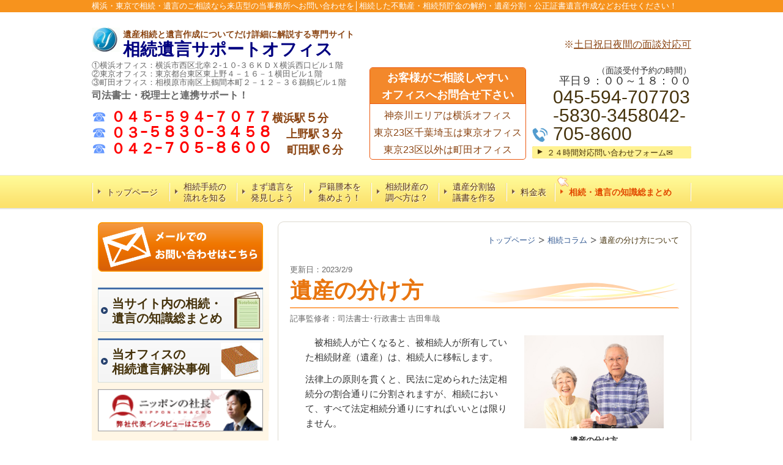

--- FILE ---
content_type: text/html; charset=utf-8
request_url: https://www.souzoku-mado.jp/9.30
body_size: 149838
content:
<!DOCTYPE html>
<?ra-page image-convert="no" g="SP" ?>
<html lang="ja" prefix="og: http://ogp.me/ns#">
<head>
<meta charset="UTF-8" />
<meta name="keywords" content="遺産　分け方,遺産の分け方,相続財産　分け方" />
<meta property="og:site_name" content="相続遺言サポートオフィス│横浜・東京" />
<meta property="og:type" content="article" />
<meta property="og:url" content="https://www.souzoku-mado.jp/9.30" />
<link rel="canonical" href="https://www.souzoku-mado.jp/9.30" />
<meta name="disparea" content="vga" />
<meta name="format-detection" content="telephone=no" />
<meta name="SKYPE_TOOLBAR" content="SKYPE_TOOLBAR_PARSER_COMPATIBLE" />
<title>遺産の分け方／法定相続・遺言書・遺産分割協議</title>
<link rel="stylesheet" type="text/css" href="/cms/_master/common/css/normalize.css" />
<link rel="stylesheet" type="text/css" href="/cms/_master/common/css/bhsystem.css" />
<link rel="stylesheet" type="text/css" href="/_master/theme/A1-1c3-L30_v10/pc/layout.css" />
<link rel="stylesheet" type="text/css" href="/_master/theme/A1-1c3-L30_v10/pc/mod.css" />
<!-- Google Tag Manager -->
<script>(function(w,d,s,l,i){w[l]=w[l]||[];w[l].push({'gtm.start':
new Date().getTime(),event:'gtm.js'});var f=d.getElementsByTagName(s)[0],
j=d.createElement(s),dl=l!='dataLayer'?'&l='+l:'';j.async=true;j.src=
'https://www.googletagmanager.com/gtm.js?id='+i+dl;f.parentNode.insertBefore(j,f);
})(window,document,'script','dataLayer','GTM-PQ537QX');</script>
<!-- End Google Tag Manager --><meta name="google-site-verification" content="AxRgWF1Gupu11xaOcR387HEBUXiM52AySq1QuA29qQk" />
<script>
  (function(i,s,o,g,r,a,m){i['GoogleAnalyticsObject']=r;i[r]=i[r]||function(){
  (i[r].q=i[r].q||[]).push(arguments)},i[r].l=1*new Date();a=s.createElement(o),
  m=s.getElementsByTagName(o)[0];a.async=1;a.src=g;m.parentNode.insertBefore(a,m)
  })(window,document,'script','https://www.google-analytics.com/analytics.js','ga');

  ga('create', 'UA-82642371-1', 'auto');
  ga('send', 'pageview');

</script>
<link rel="shortcut icon" href="http://www.souzoku-mado.jp/_p/4460/documents/favicon48.ico">
<script>
    (function() {
        var protocol = location.protocol;
        document.write('<script src="' + protocol + '//cdnjs.cloudflare.com/ajax/libs/modernizr/2.6.2/modernizr.min.js">\x3C/script>');
    }());
</script>
</head>
<body class="mod-body">
<div class="area-all">

<header class="area-header" data-cms-parts-group="">
<div class="area-header-inner">

</div>
<div class="area-header-inner2">
<div   data-parts-name="part-header-088_001 v7" class="mod-parts-sitename ex-style_01A1 ex-first-part"><div  class="mod-top-sitename"><p  class="mod-top-text-sitename">横浜・東京で相続・遺言のご相談なら来店型の当事務所へお問い合わせを│相続した不動産・相続預貯金の解約・遺産分割・公正証書遺言作成などお任せください！</p></div><div  class="mod-3col-sitename"><div  class="mod-3col-inner ex-first-child"><div  class="mod-title-sitename ex-first-child"><p  class="mod-title-inner ex-first-child"><img  src="/_p/4460/images/pc/708f4283.jpg"  class="mod-title-logo"></p><div  class="mod-title-inner2"><p  class="mod-title-hosoku-sitename ex-first-child"><span style="font-size:14px"><span style="color:#8B4513"><strong>遺産相続と遺言作成についてだけ詳細に解説する専門サイト</strong></span></span></p><p  class="mod-title-text-sitename"><span style="font-size:28px"><span style="color:#000080"><strong>相続遺言サポートオフィス</strong></span></span></p></div></div><p  class="mod-address-sitename">①横浜オフィス：横浜市西区北幸２-１０-３６ＫＤＸ横浜西口ビル１階<br><span>②東京オフィス：東京都台東区東上野４－１６－１横田ビル１階</span><br><span>③町田オフィス：相模原市南区上鶴間本町２－１２－３６鵜鶴ビル１階</span></p><p  class="mod-address-sitename"><span style="font-size:16px"><strong>司法書士・税理士と連携サポート！</strong></span><br><br><span style="font-size:24px"><span style="color:#6699ff">☎</span>&nbsp;</span><strong><span style="color:rgb(255, 0, 0); font-size:24px">０４５ｰ５９４ｰ７０７７</span><span style="color:#8B4513"><span style="font-size:18px">横浜駅<span style="font-size:20px">５</span>分</span></span></strong><br><span style="font-size:24px"><span style="color:#6699ff">☎</span>&nbsp;</span><strong><span style="font-size:24px"><span style="color:#FF0000">０３ｰ５８３０ｰ３４５８</span></span><span style="font-size:18px">&nbsp;　</span><span style="color:rgb(139, 69, 19)"><span style="font-size:18px">上野駅</span><span style="font-size:20px">３</span><span style="font-size:18px">分</span></span></strong><br><span style="font-size:24px"><span style="color:rgb(102, 153, 255)">☎</span>&nbsp;</span><strong><span style="font-size:24px"><span style="color:rgb(255, 0, 0)">０４２ｰ７０５ｰ８６００　</span></span><span style="color:rgb(139, 69, 19)"><span style="font-size:18px">町田駅</span><span style="font-size:20px">６</span><span style="font-size:18px">分</span></span></strong></p></div><div  class="mod-3col-inner2"><div  class="mod-set-toiawase2-sitename ex-first-child"><p  class="mod-box-inner ex-first-child"><strong>お客様がご相談しやすい<br>オフィスへお問合せ下さい</strong></p><p  class="mod-box-inner2"><span style="color:#8B4513"><span style="font-size:18px"><span style="font-size:16px">神奈川エリアは横浜オフィス<br>東京23区千葉埼玉は東京オフィス東京23区以外は町田オフィス</span></span></span></p></div></div><div  class="mod-3col-inner3"><div  class="mod-tel-sitename ex-first-child"><i  class="mod-icon_tel ex-first-child"></i><div  class="mod-tel-inner"><p  class="mod-tel-golo-sitename"><br><span style="color:#8B4513"><span style="font-size:16px">※</span><u><span style="font-size:16px">土日祝日夜間の面談対応可</span></u></span><br><br><br><span style="font-size:16px"><span style="font-size:14px">（面談受付予約の時間）</span><br><span style="font-size:18px">平日９：００～１８：００</span></span></p><p  class="mod-telnum-sitename"><span>045-594-707703-5830-3458042-705-8600</span></p></div></div><div    class="mod-bnr3-sitename"><a href="/otoiawase"><div  class="mod-bnr-inner"><p>２４時間対応問い合わせフォーム✉</p></div></a></div></div></div></div>
<nav   data-parts-name="part-header-005 v8" class="mod-gnav2 ex-style_01C1"><div  class="mod-gnav-inner"><div  class="mod-gnav-inner2"><ul><li   class=""><span  class="mod-gnav-item"><a href="/">トップページ</a></span></li><li  class=""><span class="mod-gnav-item"><a href="/souzokunagare">相続手続の<br>流れを知る</a></span></li><li  class=""><span class="mod-gnav-item"><a href="/yuigontyousa">まず遺言を<br>発見しよう</a></span></li><li  class=""><span class="mod-gnav-item"><a href="/souzokuninn">戸籍謄本を<br>集めよう！</a></span></li><li  class=""><span class="mod-gnav-item"><a href="/souzokuzaisann">相続財産の<br>調べ方は？</a></span></li><li  class=""><span class="mod-gnav-item"><a href="/isannbunnkatukyougisyo">遺産分割協<br>議書を作る</a></span></li><li   class=""><span  class="mod-gnav-item"><a href="/service">料金表</a></span></li><li  class="state-em "><span class="mod-gnav-item"><a href="/matome">相続・遺言の知識総まとめ<br></a></span></li></ul></div></div></nav>
</div>
<div class="area-header-inner3">

</div>
<div class="area-header-inner4">

</div>
</header>


<div class="area-container">

<div class="area-main" data-cms-parts-group="">
<div class="area-main-inner">
<div   data-parts-name="part-main-285 v5" class="ex-style_01A1 mod-part-topicpath ex-first-part"><div  class="mod-box-inner"><div  class="mod-box-inner2"><div itemscope="" itemtype="http://schema.org/BreadcrumbList"   class="mod-set-topicpath ex-first-child"><div class="mod-topicpath" itemprop="itemListElement" itemscope itemtype="http://schema.org/ListItem"><a href="https://www.souzoku-mado.jp/" itemprop="item"><span itemprop="name">トップページ</span></a><meta itemprop="position" content="1" /></div><div class="mod-topicpath" itemprop="itemListElement" itemscope itemtype="http://schema.org/ListItem"><a href="https://www.souzoku-mado.jp/souzokutetuduki" itemprop="item"><span itemprop="name">相続コラム</span></a><meta itemprop="position" content="2" /></div><div class="mod-topicpath" itemprop="itemListElement" itemscope itemtype="http://schema.org/ListItem"><em><span itemprop="name">遺産の分け方について</span></em><meta itemprop="position" content="3" /></div></div></div></div></div>
</div>
<div class="area-main-inner2">
<div   data-parts-name="part-main-004 v8" class="mod-box3 ex-style_01C1"><div  class="mod-box-inner"><div  class="mod-box-inner2"><div  class="mod-title3 ex-first-child"><div  class="mod-title3-inner ex-first-child"><p  class="mod-title3-inner2 ex-first-child"><span style="color:rgb(105, 105, 105)">更新日：2023/2/9</span></p><h1  class="mod-title3-inner3"><span style="font-size:36px"><strong>遺産の分け方</strong></span></h1><p  class="mod-title3-inner4"><span style="color:rgb(105, 105, 105)">記事監修者：司法書士･行政書士 吉田隼哉</span></p></div></div></div></div></div>
<div    data-parts-name="part-main-243 v8" class="ex-style_w1A1 ex-imgFloat mod-box3"><div  class="mod-box-inner"><div  class="mod-box-inner2"><div       class="ex-first-child"><div class="step1 ex-first-child"><div  class="mod-box40 ex-first-child"><div  class="mod-2col4 ex-first-child"><div  class="mod-2col-wrap"><div  class="mod-2col-inner"><div  class="mod-2col-inner-2"><p  class="mod-image ex-first-child"><img   src="/_p/4460/images/pc/d738b683.jpg"></p><p  class="mod-text4"><strong>遺産の分け方</strong></p></div></div><div  class="mod-2col-inner2"><div  class="mod-2col-inner2-2"><div  class="mod-rte17 ex-first-child"><p>　被相続人が亡くなると、被相続人が所有していた相続財産（遺産）は、相続人に移転します。</p><p>法律上の原則を貫くと、民法に定められた法定相続分の割合通りに分割されますが、相続において、すべて法定相続分通りにすればいいとは限りません。</p><p>相続人間の関係や、被相続人と相続人との関係、被相続人の事業の承継等、法定相続分通りに相続しない方が円満解決する相続もあります。<br>今回は、相続において、遺産の分ける手続きとして、どのようなものがあるのか、その種類と内容を解説していきたいと思います。</p></div></div></div></div></div></div></div></div></div></div></div>
<div    data-parts-name="part-main-236 v8" class="ex-style_l1A1 mod-box3"><div  class="mod-box-inner"><div  class="mod-box-inner2"><div       class="ex-first-child"><div class="step1 ex-first-child"><div  class="mod-box32 ex-first-child"><div   class="mod-ul4 ex-first-child"><p style="text-align:center"><strong>目　次</strong></p><p>≫　<a href="#wakekata1">遺産の分け方は３種類</a><br>　１．<a href="#wakekata2">遺産の分け方（法定相続分）</a><br>　２．<a href="#wakekata3">遺産の分け方（遺言書）</a><br>　３．<a href="#wakekata4">遺産の分け方（遺産分割協議）</a><br>≫　<a href="#wakekata5">遺産分割協議がまとまらないときは</a><br>≫　<a href="#wakekata6">遺産の分け方まとめ</a><br><a id="wakekata1" name="wakekata1"></a></p></div></div></div></div></div></div></div>
<div    data-parts-name="part-main-048 v8" class="mod-box49 mod-margin1 ex-style_01A1"><div   class="mod-link7 ex-first-child"><div  class="mod-link-inner"><div><div class="step1 ex-first-child"><div  class="mod-link-inner2 ex-first-child"><a href="/isannsyoukei"><div  class="mod-link-inner4 ex-first-child"><p  class="mod-link-inner5">相続手続き一括サポート「遺産承継業務」のご案内はこちら</p></div></a></div></div></div></div></div></div>
<div   data-parts-name="part-main-233 v9" class="ex-style_01A1 mod-box3"><div  class="mod-box-inner"><div  class="mod-box-inner2"><div  class="mod-box39 ex-first-child"><div  class="mod-h_3 ex-first-child"><i  class="mod-icon_1"></i><h3  class="mod-h">遺産の分け方は３種類</h3></div><div  class="mod-rte15"><p>　遺産の分け方は、大きく３種類に分かれています。</p></div></div></div></div></div>
<div    data-parts-name="part-main-222_002 v8" class="mod-box3 ex-style_i1A3"><div  class="mod-box-inner"><div  class="mod-box-inner2"><div       class="ex-first-child"><div class="step1 ex-first-child"><div  class="mod-box37 ex-first-child"><div  class="mod-box-inner"><div  class="mod-box-inner2"><div  class="mod-box40 ex-first-child"><div  class="mod-h_4_20 ex-first-child"><i  class="mod-icon_1"></i><div  class="mod-h_4-inner"><p   class="mod-h_4-inner2 ex-first-child"><span style="font-size:14px"><strong>遺産の分け方３つ</strong></span></p></div></div><div  class="mod-rte16"><p>１．法定相続分の割合<br>２．遺言書の指定<br>３．遺産分割協議</p></div></div></div></div></div></div></div></div></div></div>
<div    data-parts-name="part-main-234 v8" class="ex-style_l1A1 mod-box3"><div  class="mod-box-inner"><div  class="mod-box-inner2"><div       class="ex-first-child"><div class="step1 ex-first-child"><div  class="mod-box41 ex-first-child"><div  class="mod-rte17 ex-first-child"><p>遺産は、この種類の中のいずれかの方法で分割していくことになります。<br>順番に見ていきましょう。<a id="wakekata2" name="wakekata2"></a></p></div></div></div></div></div></div></div>
<div   data-parts-name="part-main-233 v9" class="ex-style_01A1 mod-box3"><div  class="mod-box-inner"><div  class="mod-box-inner2"><div  class="mod-box39 ex-first-child"><div  class="mod-h_3D1 ex-first-child"><i  class="mod-icon_1"></i><h3  class="mod-h">１．遺産の分け方（法定相続分）</h3></div><div  class="mod-rte15"><p>　まずは、法定相続分の割合で分ける方法です。遺言書もなく、遺産分割協議もしないのなら、民法で定められた法定相続分の割合で、相続人が遺産を分けることになります。<br>以下、わかりやすく表でまとめました。</p></div></div></div></div></div>
<div    data-parts-name="part-main-240 v9" class="ex-style_l1A1 mod-box3"><div  class="mod-box-inner"><div  class="mod-box-inner2"><div       class="ex-first-child"><div class="step1 ex-first-child"><div  class="mod-box32 ex-first-child"><div   class="mod-table ex-first-child"><table><thead><tr><th scope="col" style="text-align: center; width: 25%;">相続人</th><th scope="col" style="text-align: center;"><span>&nbsp;</span><span style="color:rgb(51, 51, 51)">法定相続分の割合</span></th></tr></thead><tbody><tr><th scope="row"><span style="color:rgb(51, 51, 51)">配偶者のみ</span></th><td style="text-align: center;"><span style="color:rgb(51, 51, 51)">配偶者が全て</span></td></tr><tr><th scope="row"><span style="color:rgb(51, 51, 51)">配偶者＋子</span></th><td><p style="text-align:center">配偶者２分の１　子２分の１</p></td></tr><tr><th scope="row" style="width: 20%;"><span style="color:rgb(51, 51, 51)">配偶者＋父母</span></th><td><p style="text-align:center">配偶者３分の２　父母３分の１</p></td></tr><tr><th scope="row">配偶者＋兄弟姉妹</th><td style="text-align: center;">配偶者４分の３　兄弟姉妹４分の１</td></tr></tbody></table></div><p  class="mod-text">根拠条文：民法第９００条</p></div></div></div></div></div></div>
<div    data-parts-name="part-main-234 v8" class="ex-style_l1A1 mod-box3"><div  class="mod-box-inner"><div  class="mod-box-inner2"><div       class="ex-first-child"><div class="step1 ex-first-child"><div  class="mod-box41 ex-first-child"><div  class="mod-rte17 ex-first-child"><p>子、直系尊属又は兄弟姉妹が数人いるときは、各自の相続分は、相等しいものとなります（民法第９００条４号）。</p><p>お客様の相続関係とこの表を比べれば、法定相続分の割合がすぐにわかると思います。遺産分割協議をされる方も、この表の割合をベースにして話し合いをするはずですので、これから遺産を分けようと考えている方にはとても重要なものです。<a id="wakekata3" name="wakekata3"></a></p></div></div></div></div></div></div></div>
<div   data-parts-name="part-main-233 v9" class="ex-style_01A1 mod-box3"><div  class="mod-box-inner"><div  class="mod-box-inner2"><div  class="mod-box39 ex-first-child"><div  class="mod-h_3D1 ex-first-child"><i  class="mod-icon_1"></i><h3  class="mod-h">２．遺産の分け方（遺言書）</h3></div><div  class="mod-rte15"><p>　被相続人が相続財産の分け方を予め決めておくものが生前に遺言書を作成しておく方法です。<br>遺言書を作成し、そこに遺産の分け方を記載しておけば、原則相続人は、その分割方法に従うことになります。この場合相続人は遺言の内容に沿った形で遺産を分けていくことになります。ただし、この遺言書が他の相続人の遺留分を侵害しており、その相続人が遺留分侵害請求を行うと遺言書の内容全てが叶うわけではありません（民法第１０４６条）。詳しくは≫<a href="/27.10.20">遺留分とは？</a></p></div></div></div></div></div>
<div    data-parts-name="part-main-222_002 v8" class="mod-box3 ex-style_i1A3"><div  class="mod-box-inner"><div  class="mod-box-inner2"><div       class="ex-first-child"><div class="step1 ex-first-child"><div  class="mod-box37 ex-first-child"><div  class="mod-box-inner"><div  class="mod-box-inner2"><div  class="mod-box40 ex-first-child"><div  class="mod-rte16 ex-first-child"><p>遺留分は、本来もらえるべき法定相続分の割合の２分の１を受遺者又は相続人に対して金銭で請求できるものです。（相続人が直系尊属だけの場合は３分の１）</p></div></div></div></div></div></div></div></div></div></div>
<div    data-parts-name="part-main-234 v8" class="ex-style_l1A1 mod-box3"><div  class="mod-box-inner"><div  class="mod-box-inner2"><div       class="ex-first-child"><div class="step1 ex-first-child"><div  class="mod-box41 ex-first-child"><div  class="mod-rte17 ex-first-child"><p>また、例え遺言書作成しても遺言書内に記載されているすべての者が合意すれば遺言書の内容と違う分け方も可能です（但し遺言執行者が選任されている場合又は分割禁止が内容になっている場合は不可）。詳しくは≫<a href="/souzoku15">遺言書があっても遺産分割協議できるか</a><br>遺言が存在しない場合は、法定相続分通りか、次に解説する遺産分割協議で遺産を分けることになります。<a id="wakekata4" name="wakekata4"></a></p></div></div></div></div></div></div></div>
<div   data-parts-name="part-main-233 v9" class="ex-style_01A1 mod-box3"><div  class="mod-box-inner"><div  class="mod-box-inner2"><div  class="mod-box39 ex-first-child"><div  class="mod-h_3D1 ex-first-child"><i  class="mod-icon_1"></i><h3  class="mod-h">３．遺産の分け方（遺産分割協議）</h3></div><div  class="mod-rte15"><p>　遺言書がなかった場合は、相続人全員で行う遺産分割協議によって相続財産を分けていきます。実務的には、金銭以外の遺産（可分債権以外の遺産）があると、遺産分割協議を行うケースがほとんどです。</p><p>遺産分割協議は、相続人全員の同意が必要で、分割の内容は原則自由です（遺言による分割禁止の記載に反する場合や遺言執行者が選任されている場合に、執行者の業務に反する内容は不可）。<br>遺産分割協議書への書面捺印は相続人全員が一同に会する必要はなく、代表相続人が相続人全員の家に訪問し、持ち回りの方式で同意を得ることでも問題ありません。また、遠方の場合には郵送でのやりとりでも基本的に問題はありません。<br>この遺産分割協議書は、遺産の相続手続きにおいて必要になりますので、必ず相続人全員に実印を押してもらうようにします。</p></div></div></div></div></div>
<div    data-parts-name="part-main-222_002 v8" class="mod-box3 ex-style_i1B1"><div  class="mod-box-inner"><div  class="mod-box-inner2"><div       class="ex-first-child"><div class="step1 ex-first-child"><div  class="mod-box37 ex-first-child"><div  class="mod-box-inner"><div  class="mod-box-inner2"><div  class="mod-box40 ex-first-child"><div  class="mod-h_4_20 ex-first-child"><i  class="mod-icon_1"></i><div  class="mod-h_4-inner"><p   class="mod-h_4-inner2 ex-first-child"><span style="font-size:14px"><strong>実務上はほとんどが遺産分割？？（コラム）</strong></span></p></div></div><div  class="mod-rte16"><p>遺産を分ける３つの方法を説明しましたが、実務上はほとんどが「遺産分割協議」です。当事務所が受けるご依頼のうち、全体の９割以上が遺産分割の方法を使います。<br>法律上の建付けは、法定相続分が原則で遺産分割協議が例外になっていますが、実務ではそれが反対になるわけです。<a id="wakekata5" name="wakekata5"></a></p></div></div></div></div></div></div></div></div></div></div>
<div   data-parts-name="part-main-233 v9" class="ex-style_01A1 mod-box3"><div  class="mod-box-inner"><div  class="mod-box-inner2"><div  class="mod-box39 ex-first-child"><div  class="mod-h_3 ex-first-child"><i  class="mod-icon_1"></i><h3  class="mod-h">遺産分割協議がまとまらないときは</h3></div><div  class="mod-rte15"><p>　他の記事にも解説していますが、遺産分割協議がまとまらない場合や、そもそも遺産分割協議に参加しようとしない相続人がいる場合は、遺産の分け方が決まらず遺産の相続手続きが一向に進められなくなります。</p><p>遺産分割協議が行えない場合や不調に終わった場合は、家庭裁判所に遺産分割の調停、審判を申し立てることになります。申し立てを行うと、家庭裁判所で遺産分割の結果がでることになり、その場合は家庭裁判所の調停、審判に従うことになります。この場合遺産分割協議書の代わりに調停調書又は審判書が遺産の相続手続きの必要書類となります。</p><p>遺産分割調停・審判については、こちらの記事が参考になると思います。<a id="wakekata6" name="wakekata6"></a>≫<a href="/27.11.6">調停・審判による相続財産の名義変更</a></p></div></div></div></div></div>
<div   data-parts-name="part-main-233 v9" class="ex-style_01A1 mod-box3"><div  class="mod-box-inner"><div  class="mod-box-inner2"><div  class="mod-box39 ex-first-child"><div  class="mod-h_3 ex-first-child"><i  class="mod-icon_1"></i><h3  class="mod-h">遺産の分け方まとめ</h3></div></div></div></div></div>
<div    data-parts-name="part-main-243 v8" class="ex-style_w1A1 ex-imgFloat mod-box3"><div  class="mod-box-inner"><div  class="mod-box-inner2"><div       class="ex-first-child"><div class="step1 ex-first-child"><div  class="mod-box40 ex-first-child"><div  class="mod-2col4 ex-first-child"><div  class="mod-2col-wrap"><div  class="mod-2col-inner"><div  class="mod-2col-inner-2"><p  class="mod-image ex-first-child"><img   src="/_p/4460/images/pc/4f636187.jpg"></p></div></div><div  class="mod-2col-inner2"><div  class="mod-2col-inner2-2"><div  class="mod-rte17 ex-first-child"><p>　遺産の分け方は、大きく３種類の方法がありますが、これはそれぞれの相続の状況によって検討していくほかありません。</p><p>そもそも遺言書は生前に故人が書いていなければ選択することができませんし、相続人同士の仲が悪くて遺産分割協議が整わないような場合は遺産分割調停等で進めるしかありません。</p><p>お客様の状況（相続財産・相続人との関係・生前の故人との関わり等）を見ながら、適切な方法で遺産を分けていくようにしましょう。</p></div></div></div></div></div></div></div></div></div></div></div>
<div   data-parts-name="part-main-233 v9" class="ex-style_01A1 mod-box3"><div  class="mod-box-inner"><div  class="mod-box-inner2"><div  class="mod-box39 ex-first-child"><div  class="mod-h_3 ex-first-child"><i  class="mod-icon_1"></i><h3  class="mod-h">遺産の分け方、遺産分割協議など、相続のことなら当事務所までご相談ください！</h3></div></div></div></div></div>
<div    data-parts-name="part-main-243 v8" class="ex-style_w1A1 ex-imgFloat mod-box3"><div  class="mod-box-inner"><div  class="mod-box-inner2"><div       class="ex-first-child"><div class="step1 ex-first-child"><div  class="mod-box40 ex-first-child"><div  class="mod-2col4 ex-first-child"><div  class="mod-2col-wrap"><div  class="mod-2col-inner"><div  class="mod-2col-inner-2"><p  class="mod-image ex-first-child"><img   src="/_p/4460/images/pc/2859aea2.jpg"></p></div></div><div  class="mod-2col-inner2"><div  class="mod-2col-inner2-2"><div  class="mod-rte17 ex-first-child"><p>　相続を専門とする当事務所では、お客様のお話をじっくり聞いて、提携税理士と一緒に一括サポートさせていただきます。ご依頼いただければ相続財産の範囲を正確に判断し、漏れのない相続手続き・相続税申告を行うことができますので、相続にお困りでしたらまずは一度ご相談ください。親切丁寧に司法書士・行政書士が対応いたします。</p><p>　相続手続きを最初から最後までサポート可能な「遺産承継業務」については、以下をクリックすると詳細や料金をご覧いただけます。</p></div></div></div></div></div></div></div></div></div></div></div>
<div    data-parts-name="part-main-048 v8" class="mod-box49 mod-margin1 ex-style_01A1"><div   class="mod-link7 ex-first-child"><div  class="mod-link-inner"><div><div class="step1 ex-first-child"><div  class="mod-link-inner2 ex-first-child"><a href="/isannsyoukei"><div  class="mod-link-inner4 ex-first-child"><p  class="mod-link-inner5">相続手続き一括サポート「遺産承継業務」のご案内はこちら</p></div></a></div></div></div></div></div></div>
</div>
<div class="area-main-inner3">
<div    data-parts-name="part-main-243 v8" class="ex-style_w1A1 ex-imgFloat mod-box3 ex-imgLayout_l ex-imgSize_2SS mod-margin1"><div  class="mod-box-inner"><div  class="mod-box-inner2"><div  class="mod-box38 ex-first-child"><div  class="mod-rte14 ex-first-child"><p>　なお、「相続」と「遺言」のことをもっと詳しく知りたいというお客様のために、相続と遺言に関する情報・基本知識から応用知識・参考資料や書式・銀行の相続手続きや相続税のことなど、当サイト内のありとあらゆる情報を詰め込んだ総まとめページのご用意がありますので、下記をクリックしてそのページへお進みください。<br>≫<strong><a href="/matome">『当サイト内の相続・遺言に関する全てのコンテンツまとめ』ページは、こちらか下の画像をクリック！</a></strong>↓</p></div></div><div       class=""><div class="step1 ex-first-child"><div  class="mod-box40 ex-first-child"><div  class="mod-2col4 ex-first-child"><div  class="mod-2col-wrap"><div  class="mod-2col-inner"><div  class="mod-2col-inner-2"><p  class="mod-image ex-first-child"><a href="/matome"><img   src="/_p/4460/images/pc/711cbb83.png"  alt="相続　遺言"></a></p></div></div></div></div></div></div></div></div></div></div>
<div    data-parts-name="part-main-222_002 v8" class="mod-box3 ex-style_i1C2 ex-imgLayout_l ex-imgSize_2SS mod-margin3"><div  class="mod-box-inner"><div  class="mod-box-inner2"><div       class="ex-first-child"><div class="step1 ex-first-child"><div  class="mod-box37 ex-first-child"><div  class="mod-box-inner"><div  class="mod-box-inner2"><div  class="mod-box40 ex-first-child"><div  class="mod-h_4_20 ex-first-child"><i  class="mod-icon_1"></i><div  class="mod-h_4-inner"><p  class="mod-h_4-inner4 ex-first-child"><span style="font-size:14px"><strong>この記事の監修者　／　</strong></span><a href="/profile"><strong>司法書士・行政書士法人よしだ法務事務所　代表司法書士　吉田隼哉</strong></a></p></div></div></div><div  class="mod-2col4"><div  class="mod-2col-wrap"><div  class="mod-2col-inner"><div  class="mod-2col-inner-2"><p  class="mod-image ex-first-child"><img   src="/_p/4460/images/pc/dc424513.jpg"></p></div></div><div  class="mod-2col-inner2"><div  class="mod-2col-inner2-2"><div  class="mod-box41 ex-first-child"><div  class="mod-rte17 ex-first-child"><p><span style="font-size:14px">平成23年度の司法書士試験合格後、司法書士・行政書士法人よしだ法務事務所を開業。相続・遺言の分野に専門特化し、ご依頼者に対しての総合的なサポートを目指す。テレビ「NHKクローズアップ現代」や雑誌プレジデント・AERA等の執筆、メディア実績多数。<br>・<a href="https://www.shiho.or.jp/search/individual/detail/view_express_entity/1097">神奈川県司法書士会所属（登録番号１７８６）</a><br>・<a href="https://www.kana-gyosei.or.jp/">神奈川県行政書士会所属（登録番号１６０９１０６３）</a></span><br><span style="font-size:14px">≫<a href="https://www.nippon-shacho.com/interview/in_yoshida/">ニッポンの社長インタビュー記事「その道のプロフェッショナル」はこちら</a></span></p></div></div></div></div></div></div></div></div></div></div></div></div></div></div>
<div   data-parts-name="part-main-291_001 v6" class="ex-imgSize_2S mod-part-toiawase ex-style_01A1"><div  class="mod-box-inner"><div  class="mod-box-inner2"><div  class="mod-set-h2 ex-first-child"><div  class="mod-h_2_ver2 ex-first-child"><i  class="mod-icon_1"></i><h2  class="mod-h">ご依頼は、各オフィスへ直接お問合せください。</h2></div><div  class="mod-rte_ver2"><p><strong><span style="color:#FF0000">相続専門来店型の当事務所では、お客様が行きやすい最寄りのオフィスでのご相談対応可能！</span></strong></p><p>下<span style="color:rgb(51, 51, 51)">記の３オフィス（</span><span style="color:rgb(51, 51, 51)">横浜駅・上野駅・町田駅）の中から選んでお問い合わせください。</span><span style="color:rgb(51, 51, 51)">地図をクリックすると各オフィスの詳細ページへ進めます。</span><br>≫<a href="/denwa">電話したらどんなことを聞かれるの？</a></p></div></div></div></div></div>
<div   data-parts-name="part-main-291_001 v6" class="ex-imgSize_2S mod-part-toiawase ex-style_01A1"><div  class="mod-box-inner"><div  class="mod-box-inner2"><div  class="mod-set-toiawase-2col ex-first-child"><div  class="mod-box-inner"><div  class="mod-box-inner2"><div  class="mod-box-in1 ex-first-child"><div  class="mod-box-inner"><div  class="mod-2col-in1 ex-first-child"><div  class="mod-2col-wrap"><div  class="mod-2col-inner"><div  class="mod-2col-inner-2"><p  class="mod-img-map ex-first-child"><a href="/access"><img   src="/_p/4460/images/pc/54da1c5e.jpg"  alt=""></a></p><a href="/access"><div   class="mod-link-map"><p>横浜オフィスのアクセス</p></div></a></div></div><div  class="mod-2col-inner2"><div  class="mod-2col-inner2-2"><div   class="mod-rte-kyocho ex-first-child"><p><span style="font-size:22px"><span style="color:#FF0000"><strong><span style="font-size:20px">横浜オフィス</span></strong></span><span style="font-size:18px">のお問合せはこちら</span></span></p></div><!-- 02393057-1df7-48ba-9dfb-4ff3f59e4c37 --><div  class="mod-tel-iig"><i  class="mod-icon_tel"></i><div  class="mod-tel-inner"><p  class="mod-tel-inner-2 ex-first-child">横浜駅西口より徒歩５分</p><p  class="mod-tel-inner-3"><span>045-594-7077</span></p></div></div><!-- 02393057-1df7-48ba-9dfb-4ff3f59e4c37 --><div   class="mod-rte_ver2"><p>電話受付：9:00～18:00（土日祝を除く）</p></div><div    class="mod-bnr_ver2"><a href="/otoiawase"><div  class="mod-bnr-inner"><p>メールのお問合せはこちら✉</p></div></a></div></div></div></div></div></div></div></div></div></div></div></div></div>
<div   data-parts-name="part-main-291_001 v6" class="ex-imgSize_2S mod-part-toiawase ex-style_01A1"><div  class="mod-box-inner"><div  class="mod-box-inner2"><div  class="mod-set-toiawase-2col ex-first-child"><div  class="mod-box-inner"><div  class="mod-box-inner2"><div  class="mod-box-in1 ex-first-child"><div  class="mod-box-inner"><div  class="mod-2col-in1 ex-first-child"><div  class="mod-2col-wrap"><div  class="mod-2col-inner"><div  class="mod-2col-inner-2"><p  class="mod-img-map ex-first-child"><a href="/access2"><img   src="/_p/4460/images/pc/5435f731.jpg"  alt=""></a></p><a href="/access2"><div   class="mod-link-map"><p>東京オフィスのアクセス</p></div></a></div></div><div  class="mod-2col-inner2"><div  class="mod-2col-inner2-2"><div   class="mod-rte-kyocho ex-first-child"><p><span style="font-size:22px"><span style="color:#FF0000"><strong><span style="font-size:20px">東京オフィス</span></strong></span><span style="font-size:18px">のお問合せはこちら</span></span></p></div><!-- 2768f372-4006-4899-b912-c6a2ab44e5fc --><div  class="mod-tel-iig"><i  class="mod-icon_tel"></i><div  class="mod-tel-inner"><p  class="mod-tel-inner-2 ex-first-child">上野駅入谷口より徒歩３分</p><p  class="mod-tel-inner-3"><span>03-5830-3458</span></p></div></div><!-- 2768f372-4006-4899-b912-c6a2ab44e5fc --><div   class="mod-rte_ver2"><p>電話受付：9:00～18:00（土日祝を除く）</p></div><div    class="mod-bnr_ver2"><a href="/otoiawase"><div  class="mod-bnr-inner"><p>メールのお問合せはこちら✉</p></div></a></div></div></div></div></div></div></div></div></div></div></div></div></div>
<div   data-parts-name="part-main-291_001 v6" class="ex-imgSize_2S mod-part-toiawase ex-style_01A1"><div  class="mod-box-inner"><div  class="mod-box-inner2"><div  class="mod-set-toiawase-2col ex-first-child"><div  class="mod-box-inner"><div  class="mod-box-inner2"><div  class="mod-box-in1 ex-first-child"><div  class="mod-box-inner"><div  class="mod-2col-in1 ex-first-child"><div  class="mod-2col-wrap"><div  class="mod-2col-inner"><div  class="mod-2col-inner-2"><p  class="mod-img-map ex-first-child"><a href="/access3"><img   src="/_p/4460/images/pc/2fa9655b.jpg"  alt=""></a></p><a href="/access3"><div   class="mod-link-map"><p>町田オフィスのアクセス</p></div></a></div></div><div  class="mod-2col-inner2"><div  class="mod-2col-inner2-2"><div   class="mod-rte-kyocho ex-first-child"><p><span style="font-size:22px"><span style="color:#FF0000"><strong><span style="font-size:20px">町田オフィス</span></strong></span><span style="font-size:18px">のお問合せはこちら</span></span></p></div><!-- 950a8181-6874-4028-8447-f8db47679080 --><div  class="mod-tel-iig"><i  class="mod-icon_tel"></i><div  class="mod-tel-inner"><p  class="mod-tel-inner-2 ex-first-child">町田駅南口より徒歩６分</p><p  class="mod-tel-inner-3"><span>042-705-8600</span></p></div></div><!-- 950a8181-6874-4028-8447-f8db47679080 --><div   class="mod-rte_ver2"><p>電話受付：9:00～18:00（土日祝を除く）</p></div><div    class="mod-bnr_ver2"><a href="/otoiawase"><div  class="mod-bnr-inner"><p>メールのお問合せはこちら✉</p></div></a></div></div></div></div></div></div></div></div></div></div></div></div></div>
<div    data-parts-name="part-main-243 v8" class="ex-style_w1A1 ex-imgFloat mod-box3 mod-margin1"><div  class="mod-box-inner"><div  class="mod-box-inner2"><div       class="ex-first-child"><div class="step1 ex-first-child"><div  class="mod-box40 ex-first-child"><div  class="mod-h_5_21 ex-first-child"><i  class="mod-icon_1"></i><div  class="mod-h_5-inner"><h5  class="mod-h">当事務所は相続と遺言の分野でメディアや取材実績が多数あります</h5></div></div><div  class="mod-2col4"><div  class="mod-2col-wrap"><div  class="mod-2col-inner"><div  class="mod-2col-inner-2"><p  class="mod-image ex-first-child"><img   src="/_p/4460/images/pc/313d7fb8.jpg"></p></div></div><div  class="mod-2col-inner2"><div  class="mod-2col-inner2-2"><div  class="mod-rte17 ex-first-child"><p>専門性を持った当事務所では、年間を通して相続・遺言についてメディアからの取材を多数お受けしています。<br>NHKクローズアップ現代・テレビ朝日系情報番組の取材、雑誌「AERA」「女性自身」「プレジデント」等の執筆実績など。<br>当事務所のメディア実績については、以下をクリックしていただけるとご覧いただけます。</p></div></div></div></div></div></div><a href="/profile2"><div   class="mod-link ex-align-left"><p>過去のメディア・取材実績はこちら</p></div></a></div></div></div></div></div>
<div   data-parts-name="part-main-233 v9" class="ex-style_01A1 mod-box3"><div  class="mod-box-inner"><div  class="mod-box-inner2"><div  class="mod-box39 ex-first-child"><div  class="mod-h_3 ex-first-child"><i  class="mod-icon_1"></i><h3  class="mod-h">当サイト内の相続・遺言コンテンツまとめ</h3></div></div></div></div></div>
<div    data-parts-name="part-main-279_001 v6" class="mod-part-news-bunsyo mod-margin3 ex-style_01A3"><div  class="mod-box-inner"><div  class="mod-box-inner2"><div  class="mod-set-step ex-first-child"><div class="step1 ex-first-child"><div  class="mod-set-news-bunsyo ex-first-child"><div  class="mod-box-inner"><div  class="mod-box-inner2"><div  class="mod-box_ver2 ex-first-child"><div  class="mod-rte_ver2 ex-first-child"><p><span style="font-size:16px">相続の流れ①～⑧】<br>①<a href="/souzokunagare">おおまかな相続手続きの流れを知ろう！</a><br>②<a href="/yuigontyousa">遺言書の探し方・遺言検索システムの方法を紹介。</a><br>③<a href="/souzokuninn">相続人の調査方法は戸籍集めでやります。</a><br>④<a href="/souzokuzaisann">肝心な相続財産の調査で遺産を把握しよう！</a><br>⑤<a href="/souzokuhouhou">調査したら相続放棄か遺産分割かを決めましょう。</a><br>⑥<a href="/isannbunnkatukyougisyo">遺産分割協議書の作り方や遺産の書き方を学ぶ。</a><br>⑦<a href="/yotyokinnsouzoku">分割協議書を使って預貯金の相続手続きをしよう。</a><br>⑧<a href="/souzokuhudousann">最後の難所「法務局で不動産の名義変更」</a></span></p><p><span style="font-size:16px">【相続（基本編）】<br>≫<a href="/souzoku1">死亡以外でも相続が開始することがある？</a><br>≫<a href="/souzoku2">相続に困ったときの公的な相談先一覧</a><br>≫<a href="/souzoku3">養子は実子と同じように相続できる？</a><br>≫<a href="/souzoku4">認知を受けた非嫡出子と嫡出子の相続分の違い</a><br>≫<a href="/souzoku5">内縁の配偶者は相続人になる？</a><br>≫<a href="/souzoku6">行方不明の相続人がいて困っている</a><br>≫<a href="/souzoku7">相続させたくない相続人の相続権を奪う方法</a><br>≫<a href="/souzoku8">生命保険金は相続財産になる？</a><br>≫<a href="/souzoku9">死亡退職金は相続財産になる？</a><br>≫<a href="/souzoku10">子供名義での銀行預金は相続財産になる？</a><br>≫<a href="/souzoku11">相続した収益不動産の家賃は相続財産？</a><br>≫<a href="/souzoku12">死亡・相続開始後すぐに行う手続きは</a><br>≫<a href="/souzoku13">亡くなった人の水道光熱費や病院代の清算</a><br>≫<a href="/souzoku14">葬儀代（葬式費用）の支払いは誰がする？</a><br>≫<a href="/souzoku15">遺言書があっても遺産分割協議できるか</a><br>≫<a href="/souzoku16">親の介護をしたら多く相続財産をもらえる？</a><br>≫<a href="/souzoku17">相続財産が不動産だけの場合の遺産分割方法</a><br>≫<a href="/souzoku18">相続税は誰が申告するの？</a><br>≫<a href="/souzoku19">相続税はいつまでに申告するの？</a><br>≫<a href="/souzoku20">相続税はいつまでに納付すればいいのか</a><br>≫<a href="/souzoku21">相続税は分割払いできる？</a><br>≫<a href="/souzoku22">相続税は現金以外でも払える？</a><br>≫<a href="/souzoku23">準確定申告って？</a><br>≫<a href="/souzoku24">相続税申告に必要な残高証明書とは</a><br>≫<a href="/souzoku25">相続税の配偶者控除とは</a><br>≫<a href="/souzoku26">相続時精算課税制度ってどんなもの？</a><br>≫<a href="/souzoku27">遺産分割が成立しないと相続税申告できないの？</a><br>≫<a href="/souzoku28">胎児も相続人になれるの？</a><br>≫<a href="/souzoku29">相続人の範囲と法定相続分は？</a><br>≫<a href="/souzoku30">遠い本籍地の戸籍謄本の取り方を知りたい</a><br>≫<a href="/souzoku31">権利証が見つからなくても相続登記できる？</a><br>≫<a href="/souzoku32">遺産分割をしないで放置したらどうなる？</a><br>≫<a href="/souzoku33">負動産を相続してしまったら</a><br>≫<a href="/souzoku34">遺品整理業者へ頼むメリットは？</a><br>≫<a href="/souzoku35">農地を相続したら</a><br>≫<a href="/souzoku36">相続不動産を売る際に発生する税金って？</a><br>≫<a href="/souzoku37">みなし取得費と譲渡所得税を知る</a><br>≫<a href="/souzoku38">除籍謄本って何？</a><br>≫<a href="/souzoku39">改製原戸籍って？</a><br>≫<a href="/souzoku40">疎遠な相続人と遺産分割する注意点</a><br>≫<a href="/souzoku41">法定後見と任意後見の違いは？</a><br>≫<a href="/souzoku42">成年後見制度について知りたい</a><br>≫<a href="/souzoku43">期限付きの相続手続きってあるの？</a><br>≫<a href="/souzoku44">遺産分割証明書とは？</a><br>≫<a href="/souzoku45">法定相続情報証明制度って何？</a><br>≫<a href="/souzoku46">法定相続情報一覧図の申請方法は</a><br>≫<a href="/souzoku47">法定相続情報一覧図と相続関係説明図の違いは？</a></span><br><span style="font-size:16px">≫<a href="/souzoku67">法定相続情報一覧図の再交付</a></span><br><span style="font-size:16px">≫<a href="/souzoku48">高齢者消除とは</a><br>≫<a href="/souzoku49">同時に相続人が死んだらどうなる？</a><br>≫<a href="/souzoku50">相続税額の２割加算とは</a><br>≫<a href="/souzoku51">相次相続控除って？</a><br>≫<a href="/souzoku52">配偶者居住権とは</a><br>≫<a href="/souzoku53">公証役場</a><br>≫<a href="/souzoku54">法務局</a><br>≫<a href="/souzoku55">税務署</a><br>≫<a href="/souzoku56">法テラス</a><br>≫<a href="/souzoku57">役所の無料相談</a><br>≫<a href="/souzoku58">死後離縁とは</a><br>≫<a href="/souzoku59">路線価図と相続税</a><br>≫<a href="/souzoku60">相続放棄の期間伸長の申立て</a><br>≫<a href="/souzoku61">不在者財産管理人の選任申立て</a><br>≫<a href="/souzoku62">相続財産管理人の選任申立て</a><br>≫<a href="/souzoku63">特別縁故者の相続財産分与の申立て</a></span><br><span style="font-size:16px">≫<a href="/souzoku69">未成年後見人とは</a><br>≫<a href="/souzoku64">遺留分放棄とは</a><br>≫<a href="/souzoku65">単純承認とは</a><br>≫<a href="/souzoku66">限定承認とは</a><br>≫<a href="/souzoku68">相続関係説明図とは</a><br>≫<a href="/souzoku70">相続財産目録とは</a></span><br><span style="font-size:16px">≫<a href="/souzoku71">後見制度支援信託とは</a></span><br><span style="font-size:16px">≫<a href="/souzoku72">後見制度支援預金とは</a></span><br><span style="font-size:16px">≫<a href="/souzoku73">任意後見契約公正証書の作成方法</a></span><br><span style="font-size:16px">≫<a href="/souzoku74">成年後見の申立て</a></span><br><span style="font-size:16px">≫<a href="/souzoku75">負担付遺贈とは</a></span><br><span style="font-size:16px">≫<a href="/souzoku76">遺産分割を禁止する方法</a></span><br><span style="font-size:16px">≫<a href="/souzoku77">家族信託とは</a></span><br><span style="font-size:16px">≫<a href="/souzoku78">団体信用生命保険とは</a></span><br><span style="font-size:16px">≫<a href="/souzoku79">令和以降の相続遺言の法改正</a></span><br><span style="font-size:16px">≫<a href="/souzoku80">遺産分割の遡及効</a></span><br><span style="font-size:16px">≫<a href="/souzoku81">遺産相続とは</a></span><br><span style="font-size:16px">≫<a href="/souzoku82">ペット信託とは</a></span><br><span style="font-size:16px">≫<a href="/souzoku83">相続税の基礎控除額</a></span><br><span style="font-size:16px">≫<a href="/souzoku84">相続税の未成年者控除</a></span><br><span style="font-size:16px">≫<a href="/souzoku85">相続税の障害者控除</a></span><br><span style="font-size:16px">≫<a href="/souzoku86">遺産相続の完了期間</a></span><br><span style="font-size:16px">≫<a href="/souzoku87">法定相続分の相続登記</a></span><br><span style="font-size:16px">≫<a href="/souzoku88">土地の相続登記</a></span><br><span style="font-size:16px">≫<a href="/souzoku89">代表相続人とは</a></span><br><span style="font-size:16px">≫<a href="/souzoku90">相続人申告登記</a></span><br><span style="font-size:16px">≫<a href="/souzoku91">相続人への遺贈登記の単独申請</a></span><br><span style="font-size:16px">≫<a href="/souzoku92">戸籍の広域交付とは</a></span><br><span style="font-size:16px">≫<a href="/souzoku93">法定相続登記後の遺産分割と更正登記</a></span><br><span style="font-size:16px">≫<a href="/souzoku94">海外居住者の所有権名義人の国内連絡先情報</a></span><br><span style="font-size:16px">≫<a href="/souzoku95">スマート変更登記とは</a></span><br><span style="font-size:16px">≫<a href="/souzoku96">検索用情報の申出やってみた</a></span></p></div></div></div></div></div></div><div class="step2"><div  class="mod-set-news-bunsyo ex-first-child"><div  class="mod-box-inner"><div  class="mod-box-inner2"><div  class="mod-box_ver2 ex-first-child"><div  class="mod-rte_ver2 ex-first-child"><p><span style="font-size:16px">【相続（応用編）】<br>≫<a href="/souzoku-iraisaki">相続専門家について</a><br>≫<a href="/27.9.15">未成年者がいる場合の遺産分割①</a><br>≫<a href="/28.10.7">未成年者がいる場合の遺産分割②</a><br>≫<a href="/27.916">認知症の方がいる場合の遺産分割</a><br>≫<a href="/27.10.2">相続債務の調べ方</a><br>≫<a href="/27.10.15">横浜地方法務局・不動産管轄一覧</a><br>≫<a href="/27.10.19">相続税の課税対象となる「みなし相続財産」</a><br>≫<a href="/27.10.21">特別受益とは</a><br>≫<a href="/27.10.23">揉めない遺産分割の方法</a><br>≫<a href="/27.10.24">寄与分とは</a><br>≫<a href="/27.10.26">出生から死亡までの戸籍の集め方</a><br>≫<a href="/27.11.6">調停・審判による相続財産の名義変更</a><br>≫<a href="/27.11.12">遺言書による相続財産の名義変更</a><br>≫<a href="/27.11.16">相続による国債の名義変更</a><br>≫<a href="/27.11.19">死亡届の提出は相続開始のスタートライン</a><br>≫<a href="/27.12.1">代襲相続とは（世代をまたぐ相続）</a><br>≫<a href="/27.12.11">小規模宅地の特例とは</a><br>≫<a href="/28.8.22">相続放棄をすることの危うさ</a><br>≫<a href="/28.9.2">相続手続きに必要な戸籍取得の難しさ</a><br>≫<a href="/28.9.8">相続財産とは、そもそも何か</a><br>≫<a href="/28.9.11">銀行等での相続手続きに必要になる書類</a><br>​≫<a href="/28.9.16">海外在住の相続人がいる場合の遺産分割</a><br>≫<a href="/28.9.28">株式・証券の相続手続き</a><br>≫<a href="/9.29">遺産分割協議をする前に知っておきたいポイントとは</a><br>≫<a href="/9.30">相続した遺産の分け方と、その流れ</a><br>≫<a href="/28.10.3">遺贈を受けると相続分が減ってしまう？</a><br>≫<a href="/28.10.4">香典や弔慰金は相続財産？</a><br>≫<a href="/28.10.6">不動産の相続による名義変更の期限</a><br>≫<a href="/28.10">相続放棄手続きの流れ</a><br>≫<a href="/10.12">相続人になれなくなってしまう行為</a><br>≫<a href="/10.13">相続分の譲渡とは</a><br>​≫<a href="/28.10.18">相続放棄と相続不動産の管理責任</a><br>≫<a href="/28.10.19">戸籍をたどることが出来なくなる場合</a><br>≫<a href="/28.11.4">相続不動産は売却してしまった方が良い場合も</a><br>≫<a href="/28.11.8">相続不動産を売却する場合に必要となること</a><br>≫<a href="/28.11.30">遺産分割協議の前に相続財産を確定する重要性</a><br>≫<a href="/28.12.28">相続登記に必要な住民票の除票が取得できない？</a><br>≫<a href="/29.5.15">相続人の１人からの預金の解約</a><br>≫<a href="/30.5.29">空き家の譲渡所得税３０００万円の特別控除</a><br>≫<a href="/30.10.14">空き家を放置するデメリット</a><br>≫<a href="/30.10.15">相続した空き家問題</a><br>​≫<a href="/30.10.18">なぜ空き家が売れずに負動産になるのか</a><br>≫<a href="/1.7.23">定期借地権付きの建物（空き家）を相続したら</a></span><br><span style="font-size:16px">≫<a href="/1.8.13">自宅と一緒に売れない土地を相続したら</a></span><br><span style="font-size:16px">≫<a href="/1.8.14">遺言の内容を財産を受け取らない相続人に伝えるべきか</a></span><br><span style="font-size:16px">≫<a href="/1.8.29">遺産相続と会社の解散・清算</a></span><br><span style="font-size:16px">≫<a href="/1.11.19">相続した実家の名義を母親と子供のどちらにすべきか</a></span><br><span style="font-size:16px">≫<a href="/1.11.20">認知症の親を施設に入れるため実家を売りたい</a></span><br><span style="font-size:16px">≫<a href="/1.11.21">代襲相続で叔父の相続人と突然言われたら</a></span><br><span style="font-size:16px">≫<a href="/1.11.22">孤独死した家を相続して売却・処分をするために</a></span><br><span style="font-size:16px">≫<a href="/1.11.25">相続した空き家を売るべきタイミングとは</a></span><br><span style="font-size:16px">≫<a href="/1.11.26">空き家を相続放棄するか相続するかの判断基準は</a></span><br><span style="font-size:16px">≫<a href="/1.11.27">不動産の共有持分を相続したら</a></span><br><span style="font-size:16px">≫<a href="/1.12.3">固定資産税の納税代表者変更届けとは</a></span><br><span style="font-size:16px">≫<a href="/1.12.4">相続手続き上での印鑑証明書と戸籍謄本の有効期限</a></span><br><span style="font-size:16px">≫<a href="/1.12.5">事故物件となる判断基準とは</a></span><br><span style="font-size:16px">≫<a href="/1.12.7">不要な土地・空き家を国や市に引き取ってもらえるか</a><br>≫<a href="/2.4.18">新型コロナウイルスと銀行での相続手続き</a></span><br><span style="font-size:16px">≫<a href="/2.8.6">孤独死の相続手続き</a></span><br><span style="font-size:16px">≫<a href="/2.8.20">事故物件を売却する方法</a></span><br><span style="font-size:16px">≫<a href="/2.9.2">相続不動産売却と譲渡所得税</a><br>≫<a href="/baikyaku1">相続した不動産の「換価分割」って？</a><br>≫<a href="/baikyaku2">相続不動産を換価分割する流れ</a><br>≫<a href="/baikyaku3">換価分割の前にする相続登記</a><br>≫<a href="/baikyaku4">換価分割と遺産分割協議書の文言</a><br>≫<a href="/baikyaku5">換価分割にかかる経費を知りたい</a><br>≫<a href="/baikyaku6">換価分割にかかる税金について</a><br>≫<a href="/baikyaku7">換価分割後に負う相続人の契約不適合責任</a><br>≫<a href="/baikyaku8">換価分割の相談先はどこ？</a><br>≫<a href="/baikyaku9">相続不動産を賃貸に出す流れ</a><br>≫<a href="/baikyaku10">相続登記をすると不動産業者から営業が来る？</a></span><br>≫<a href="/3.1.5">コロナで日本に帰国できない場合の相続手続き</a><br>≫<a href="/3.2.27">事故物件を相続したら</a><br>≫<a href="/3.3.18">認知症の相続人と銀行手続き</a><br>≫<a href="/3.3.23">孤独死のDNA鑑定期間と相続放棄</a><br>≫<a href="/3.3.25">警察から孤独死の連絡を受けたら</a><br>≫<a href="/3.3.31">相続した不動産を共有名義にするデメリット</a><br>≫<a href="/3.4.1">疎遠な親族の相続人となったら</a><br>≫<a href="/3.6.1">相続登記の義務化</a><br>≫<a href="/3.7.2">古い遺産分割協議書で相続登記</a><br>≫<a href="/3.7.3">遺産分割協議書への未登記建物の書き方</a><br>≫<a href="/3.7.9">土地所有権の放棄制度</a><br>≫<a href="/3.7.12">特別寄与料とは</a><br>≫<a href="/3.7.15">自殺（自死）の相続手続き</a><br>≫<a href="/3.7.26">数次相続とは</a><br>≫<a href="/3.7.27">証券保管振替機構とは</a><br>≫<a href="/3.7.28">公衆用道路の相続登記の登録免許税の計算方法</a><br>≫<a href="/3.8.2">自動車の相続手続き</a><br>≫<a href="/3.8.3">ゴルフ会員権の相続手続き</a><br>≫<a href="/3.8.5">妻の相続に夫が関わるべきか</a><br>≫<a href="/3.8.6">不動産売却の一括サイトとは</a><br>≫<a href="/3.8.8">四十九日を過ぎてから相続手続き開始</a><br>≫<a href="/3.8.12">成年年齢の引き下げの法改正について</a><br>≫<a href="/3.8.14">老後資金の確保に活用するリバースモーゲージ</a><br>≫<a href="/3.8.15">遺産の使い込みを確認する方法</a><br>≫<a href="/3.8.22">相続した不動産を時効取得できるか</a><br>≫<a href="/3.8.23">定額小為替で戸籍謄本を取り寄せる方法</a><br>≫<a href="/3.8.24">相続で共有になった不動産名義を一本化</a><br>≫<a href="/3.8.26">独身の兄弟の遺産相続</a><br>≫<a href="/3.8.29">離婚した父親の相続人になったら</a><br>≫<a href="/3.8.30">相続すると住民税は増えるか</a><br>≫<a href="/3.8.31">税務署から届く相続税申告要否検討表</a><br>≫<a href="/3.9.2">滞納税金も相続してしまうのか？</a><br>≫<a href="/3.9.4">デジタル遺品とは</a><br>≫<a href="/3.9.15">遺産分割前の固定資産税は誰が支払う？</a><br>≫<a href="/3.9.22">遺産分割時の不動産評価額の算定方法</a><br>≫<a href="/3.9.23">遺産分割協議書と印鑑証明書の日付</a><br>≫<a href="/3.9.24">遺産分割協議書に債務を記載する注意点</a><br>≫<a href="/3.10.2">相続登記の申請方法３種類</a><br>≫<a href="/3.10.8">生命保険を相続対策に使う方法</a><br>≫<a href="/3.10.15">相続や遺贈と不動産取得税</a><br>≫<a href="/3.10.16">相続税申告後に財産が見つかったら</a><br>≫<a href="/3.10.19">遺産放棄と相続放棄の違い</a><br>≫<a href="/3.10.20">相続した土地を分筆して兄弟で遺産分割</a><br>≫<a href="/3.10.22">タンス預金と相続税</a><br>≫<a href="/3.10.26">相続登記の登録免許税の免税措置</a><br>≫<a href="/3.10.28">老人ホーム入居と小規模宅地の特例</a><br>≫<a href="/3.10.29">同性パートナーの相続権</a><br>≫<a href="/3.11.1">推定死亡日と孤独死</a><br>≫<a href="/3.11.2">特殊清掃と孤独死</a><br>≫<a href="/3.11.3">自殺があった家を売却して遺産分割する方法</a><br>≫<a href="/3.11.4">３ヶ月以内に相続手続きが必要？</a><br>≫<a href="/3.11.5">遺産分割協議書は署名か記名か</a><br>≫<a href="/3.11.8">借地権の相続手続き</a><br>≫<a href="/3.11.9">兄弟に誰も子供がいない場合の遺産の行方</a><br>≫<a href="/3.11.11">団信付き住宅ローンと相続税の債務控除</a><br>≫<a href="/3.11.12">コンビニ発行の証明書は相続手続きに使える？</a><br>≫<a href="/3.11.15">コロナウイルスと相続税申告期限の延長</a><br>≫<a href="/3.11.17">相続したら生活保護は打ち切り？</a><br>≫<a href="/3.11.25">相続不動産を売却したら扶養から外れる？</a><br>≫<a href="/3.12.15">死亡した夫の相続手続き</a><br>≫<a href="/3.12.16">死亡した妻の相続手続き</a><br>≫<a href="/3.12.17">遺産分割協議書のハンコ代</a><br>≫<a href="/3.12.23">相続放棄と相続税基礎控除額の人数</a><br>≫<a href="/3.12.24">祖父母の遺産を孫が代襲相続したら</a><br>≫<a href="/4.1.4">異母異父の兄弟がいる場合の遺産分割</a><br>≫<a href="/4.1.5">親が危篤時の相続対策について</a><br>≫<a href="/4.1.6">家財道具の相続税評価</a><br>≫<a href="/4.1.7">絵画や骨董品の相続税評価</a><br>≫<a href="/4.1.13">家族にバレずに遺産を受け取れるか</a><br>≫<a href="/4.1.17">交通事故で死亡した相続手続き</a><br>≫<a href="/4.1.20">台風など災害で亡くなった相続手続き</a><br>≫<a href="/4.1.21">別荘の相続手続き</a><br>≫<a href="/4.1.24">お墓（墓地）の相続手続き</a><br>≫<a href="/4.1.25">養子縁組と相続税基礎控除額</a><br>≫<a href="/4.1.26">相続税のタワマン節税</a><br>≫<a href="/4.1.27">包括受遺者を含めた遺産分割協議書</a><br>≫<a href="/4.1.31">両親が順に死亡した数次相続</a><br>≫<a href="/4.2.8">Zoom等のテレビ電話で遺産分割</a><br>≫<a href="/4.2.9">遠方の相続した不動産売却</a><br>≫<a href="/4.2.10">遺産分割協議書の実印を拒む相続人</a><br>≫<a href="/4.2.15">数次相続の遺産分割協議書の見本</a><br>≫<a href="/4.2.16">戸籍謄本のホッチキスを外すと無効？</a><br>≫<a href="/4.2.17">配偶者名義の名義預金と相続税</a><br>≫<a href="/4.2.21">貸事務所や貸店舗の相続手続き</a><br>≫<a href="/4.2.22">相続税還付とは</a><br>≫<a href="/4.3.1">相続税の債務控除の範囲</a><br>≫<a href="/4.3.29">遺産分割協議書に捨印を押して平気？</a><br>≫<a href="/4.3.30">法定相続でも遺産分割協議書は作る？</a><br>≫<a href="/4.4.1">相続した遺産は離婚の財産分与の対象か</a><br>≫<a href="/4.4.6">急死した親の相続手続き</a><br>≫<a href="/4.4.18">認知症の母へ父死亡の事実を伝えるか</a><br>≫<a href="/4.4.20">認知症の相続人が遺産分割できる判断基準</a><br>≫<a href="/4.5.11">遺産整理の専門家報酬</a><br>≫<a href="/4.5.17">相続登記の司法書士報酬は誰が払う？</a><br>≫<a href="/4.5.18">相続税申告の税理士報酬は誰が払う？</a><br>≫<a href="/4.5.23">相続手続きと印鑑証明書の通数</a><br>≫<a href="/4.5.27">相続した土地を隣に買ってもらう方法</a><br>≫<a href="/4.5.31">相続した空き家の特例と老人ホーム</a><br>≫<a href="/4.6.2">相続した空き家の火災保険</a><br>≫<a href="/4.6.6">原野商法の土地を相続したら</a><br>≫<a href="/4.6.10">亡くなった人の携帯電話の解約</a><br>≫<a href="/4.6.20">通帳紛失と銀行の相続手続き</a><br>≫<a href="/4.6.27">知らない司法書士から相続の手紙</a><br>≫<a href="/4.7.4">相続手続依頼書とは</a><br>≫<a href="/4.7.11">通帳レスの相続預貯金口座の調査</a><br>≫<a href="/4.7.19">相続税のシミュレーションと税理士</a><br>≫<a href="/4.7.25">相続した実家の解体</a><br>≫<a href="/4.8.1">認知症の相続人がいる相続税申告</a><br>≫<a href="/4.8.9">相続した空き家の特例と未登記建物</a><br>≫<a href="/4.8.18">相続した空き家の電気ガス水道</a><br>≫<a href="/4.9.1">遺産分割協議書作成と専門家</a><br>≫<a href="/4.10.4">数次相続と空き家の３０００万円控除</a><br>≫<a href="/4.11.8">小規模宅地の特例と相続不動産売却</a><br>≫<a href="/4.11.14">借金を相続不動産の売却代金で清算</a><br>≫<a href="/4.11.17">現況のまま相続不動産を売る方法</a><br>≫<a href="/4.12.7">相続する実家は生前に解体すべき？</a><br>≫<a href="/4.12.17">実家の売却は相続の前と後どっち？</a><br>≫<a href="/5.1.6">相続した実家をすぐに売った方がいいケース</a><br>≫<a href="/5.1.17">叔母と共有の土地を相続したら</a><br>≫<a href="/5.1.22">ゴミ屋敷を相続したら</a><br>≫<a href="/5.2.3">相続した古い家を売却する方法</a><br>≫<a href="/5.2.10">認知症の相続人が署名できないケースの代筆</a><br>≫<a href="/5.2.13">脳梗塞の後遺症と遺産分割協議</a><br>≫<a href="/5.3.1">認知症の相続人と遺産分割の放置</a><br>≫<a href="/5.3.3">認知症の相続人と相続放棄</a><br>≫<a href="/5.3.30">唯一の相続人が認知症のケース</a><br>≫<a href="/5.4.3">認知症の相続人と相続登記</a><br>≫<a href="/5.4.5">父死亡で母認知症の相続手続き</a><br>≫<a href="/5.4.7">認知症の相続人が株式を相続できるか</a><br>≫<a href="/5.4.18">認知症の親と空き家の実家売却</a><br>≫<a href="/5.4.26">要介護認定を受けた相続人と遺産分割協議</a><br>≫<a href="/5.6.8">認知症の相続人がいる相続手続き</a><br>≫<a href="/5.7.24">海外居住の相続人が日本の不動産売却</a><br>≫<a href="/5.7.28">相続したビルの売却方法</a><br>≫<a href="/5.8.2">空き家の風通しについて</a><br>≫<a href="/5.8.11">富裕層の相続手続き</a><br>≫<a href="/5.8.26">離婚した父親が孤独死したら</a><br>≫<a href="/5.9.13">相続不動産を売却する約束を守らない</a><br>≫<a href="/5.9.29">両親が共有名義の不動産を売りたい</a><br>≫<a href="/5.10.13">賃貸併用住宅を相続したら</a><br>≫<a href="/5.11.9">二世帯住宅の相続手続き</a><br>≫<a href="/5.12.25">土地の相続登記と未登記建物の名義変更</a><br>≫<a href="/6.1.6">相続すると一軒家より厄介な空き家</a><br>≫<a href="/6.2.29">認知症の相続人に親族が成年後見人</a><br>≫<a href="/6.3.7">認知症の相続人と法定相続分</a><br>≫<a href="/6.3.26">推定の文言を省略した相続登記</a><br>≫<a href="/6.4.22">相続不動産の遺産分割と机上査定</a><br>≫<a href="/6.5.7">相続した借地権付き建物は売れる？</a><br>≫<a href="/6.5.14">生命保険契約照会制度とは</a><br>≫<a href="/6.6.18">高齢な親名義の不動産を代理売却する方法</a><br>≫<a href="/6.7.10">相続不動産に差押登記が入っていたら</a><br>≫<a href="/6.7.17">認知症の親が死亡した遺産分割</a><br>≫<a href="/6.7.25">近所からクレームが来る空き家を相続</a><br>≫<a href="/6.8.7">死亡した叔父の相続人が認知症の親</a><br>≫<a href="/6.8.19">孤独死と相続放棄期間伸長</a><br>≫<a href="/6.8.26">孤独死相続と遺品整理のタイミング</a><br>≫<a href="/6.8.29">孤独死した家の遺品整理と相続放棄の可否</a><br>≫<a href="/6.9.2">孤独死した家の遺品整理費用が出せない</a><br>≫<a href="/6.9.6">叔父が孤独死した相続手続き</a><br>≫<a href="/6.9.9">孤独死と相続放棄の判断基準</a><br>≫<a href="/6.9.20">孤独死相続の専門家が少ない理由</a><br>≫<a href="/6.9.30">孤独死相続を専門家に相談する前に</a><br>≫<a href="/6.10.9">遠方の親族が孤独死した相続手続き</a><br>≫<a href="/6.11.13">実家じまい</a><br>≫<a href="/6.12.3">軽度の認知症の相続人と遺産分割</a><br>≫<a href="/6.12.16">兄が孤独死して高齢な親が相続人</a><br>≫<a href="/6.12.24">孤独死の葬儀代を立て替え</a><br>≫<a href="/7.1.7">数次相続はどこまで続くの？</a><br>≫<a href="/7.1.20">相続した古い団地の処分方法</a><br>≫<a href="/7.2.5">祖父母の不動産を数次相続したら</a><br>≫<a href="/7.2.17">亡くなった祖父名義の不動産どうする？</a><br>≫<a href="/7.3.4">亡くなった父名義の実家を売りたい</a><br>≫<a href="/7.3.25">亡父が認知症の母へ遺言を残した対応</a><br>≫<a href="/7.4.7">孤独死した人の遺言調査</a><br>≫<a href="/7.4.22">孤独死した人の借金の調べ方</a><br>≫<a href="/7.5.8">大相続時代と土地売却のタイミング</a><br>≫<a href="/7.5.15">土地を売ったお金で相続税納税</a><br>≫<a href="/7.6.3">相続した実家を売却する方法</a><br>≫<a href="/7.6.13">相続手続き中に住所変更してもいい？</a><br>≫<a href="/7.6.19">孤独死した人の相続人は誰？</a><br>≫<a href="/7.6.24">孤独死相続のやることリスト８つ</a><br>≫<a href="/7.7.14">孤独死相続のよくある質問(FAQ)</a><br>≫<a href="/7.7.28">孤独死相続の税金問題とその対策</a><br>≫<a href="/7.8.5">孤独死と隣人からの損害賠償問題</a><br>≫<a href="/7.8.18">地主が財務省の借地権の遺産分割</a><br>≫<a href="/7.9.4">孤独死があったゴミ屋敷の相続</a><br>≫<a href="/7.9.24">祖父母から相続で引き継いだ土地売却</a><br>≫<a href="/7.10.1">孤独死したマンション管理会社の対応</a><br>≫<a href="/7.10.15">相続したマンションの売り時は？</a><br>≫<a href="/7.10.22">相続で不動産の部分だけ司法書士へ依頼</a><br>≫<a href="/7.10.31">築２０年前後の相続した戸建て売却</a><br>≫<a href="/7.11.10">築６０年以上のマンション相続</a><br>≫<a href="/7.11.20">建物更生共済の相続手続き</a><br>≫<a href="/7.12.11">相続した不動産が擁壁上にある問題点</a><br>≫<a href="/7.12.23">遺産で繰り上げ返済？投資にまわす？</a><br>≫<a href="/8.1.6">一人暮らしの親が実家で孤独死</a><br>≫<a href="/8.1.21">年末年始やお盆休み中の相続会議</a></p></div></div></div></div></div></div><div class="step3"><div  class="mod-set-news-bunsyo ex-first-child"><div  class="mod-box-inner"><div  class="mod-box-inner2"><div  class="mod-box_ver2 ex-first-child"><div  class="mod-rte_ver2 ex-first-child"><p><span style="font-size:16px">【相続（銀行編）】<br>≫<a href="/ginkou.souzoku">銀行の相続手続きの方法</a><br>≫<a href="/ginkou1">ゆうちょ銀行の相続手続き</a><br>≫<a href="/ginkou2">三菱UFJ銀行の相続手続き</a><br>≫<a href="/ginkou3">みずほ銀行の相続手続き</a><br>≫<a href="/ginkou4">三井住友銀行の相続手続き</a><br>≫<a href="/ginkou5">横浜銀行の相続手続き</a><br>≫<a href="/ginkou6">りそな銀行の相続手続き</a><br>≫<a href="/ginkou7">静岡銀行の相続手続き</a><br>≫<a href="/ginkou8">JA農協の相続手続き</a><br>​≫<a href="/ginkou9">横浜信用金庫の相続手続き</a><br>≫<a href="/ginkou10">湘南信用金庫の相続手続き</a><br>≫<a href="/ginkou11">城南信用金庫の相続手続き</a><br>≫<a href="/ginkou12">川崎信用金庫の相続手続き</a><br>≫<a href="/syouken1">野村證券の相続手続き</a><br>≫<a href="/syouken2">SMBC日興証券の相続手続き</a><br>≫<a href="/syouken3">大和証券の相続手続き</a><br>≫<a href="/syouken4">浜銀TT証券の相続手続き</a><br>≫<a href="/syouken5">ネット証券の相続手続き</a><br>≫<a href="/3.7.29">株式の未受領配当金の相続手続き</a><br>≫<a href="/3.7.31">金・銀・プラチナの相続手続き</a><br>≫<a href="/3.8.16">古い通帳（口座）が見つかった相続手続き</a><br>≫<a href="/3.5.10">貸金庫の相続手続き</a><br>≫<a href="/3.7.30">出資金の相続手続き</a><br>≫<a href="/ginkou13">ネット銀行の相続手続き</a><br>≫<a href="/2.9.30">相続した預貯金の仮払い制度</a></span><br><span style="font-size:16px">≫<a href="/4.1.28">相続した預貯金の仮払い制度の感想</a></span><br><span style="font-size:16px">≫</span><a href="/3.11.10" style="font-size: 16px;">預貯金の相続手続きと期限</a><br>≫<a href="/4.2.4">遠方の銀行や証券会社の相続手続き</a></p></div></div></div></div></div></div><div class="step4"><div  class="mod-set-news-bunsyo ex-first-child"><div  class="mod-box-inner"><div  class="mod-box-inner2"><div  class="mod-box_ver2 ex-first-child"><div  class="mod-rte_ver2 ex-first-child"><p><span style="font-size:16px">【遺言】<br>≫<a href="/yuigon-iraisaki">遺言専門家について①</a><br>≫<a href="/yuigon-iraisaki2">遺言専門家について②</a><br>≫<a href="/27.9.17">親に揉めない遺言書を書いてもらう方法</a><br>≫<a href="/27.10.14">遺言書に気持ちを込める「付言事項」</a><br>≫<a href="/27.10.20">遺留分とは？</a><br>≫<a href="/27.10.29">自筆証書遺言について</a><br>≫<a href="/27.11.4">公正証書遺言について</a><br>≫<a href="/27.11.5">秘密証書遺言について</a><br>≫<a href="/yuigonnsikkousya">遺言執行者とは</a><br>≫<a href="/27.11.13">遺言の撤回（取り消し）・変更の方法</a><br>≫<a href="/27.11.17">遺言者死亡後の遺言執行の流れ</a><br>≫<a href="/27.11.18">遺言書の検認手続き</a><br>≫<a href="/27.11.24">遺言書による相続登記（不動産の名義変更）</a><br>≫<a href="/27.12.3">遺言書を書くべき人とは</a><br>≫<a href="/27.12.4">遺留分侵害額請求権について</a><br>≫<a href="/28.9.7">遺言書は家族以外の人にも遺すことができる</a><br>≫<a href="/28.9.26">公正証書遺言でも無効になってしまうことがあるの？</a><br>≫<a href="/28.9.27">作った遺言書を失くしてしまった</a><br>≫<a href="/28.10.8">遺言書の検認証明書の見本</a><br>≫<a href="/28.10.11">夫婦が一緒に遺言書を作成する場合</a><br>≫<a href="/30.7.10">自筆証書遺言の失敗例・使えない遺言</a><br>≫<a href="/30.10.10">包括遺贈と特定遺贈の違いとは</a><br>≫<a href="/30.10.11">遺贈と死因贈与の比較</a><br>≫<a href="/30.10.12">受遺者が先に死亡した場合の遺言の効力は</a><br>≫<a href="/30.10.13">遺言が複数見つかったらどうなる</a><br>≫<a href="/legacy-gift">遺贈寄付とは</a><br>≫<a href="/izoukihu">遺贈寄付を依頼する専門家の選び方</a><br>≫<a href="/izoukihu2">遺贈寄付で気を付けなければいけない３つの注意点</a><br>≫<a href="/sigozimu">死後事務委任契約とは</a><br>≫<a href="/izoukihu-zirei">妻の亡き後、身寄りがない私の財産を寄付したい</a></span><br><span style="font-size:16px">≫<a href="/2.4.23">新型コロナウイルスと遺言書</a></span><br><span style="font-size:16px">≫<a href="/2.6.23">自筆証書遺言の方式緩和</a></span><br><span style="font-size:16px">≫<a href="/2.7.10">自筆証書遺言の保管制度</a></span><br><span style="font-size:16px">≫<a href="/2.7.13">自筆証書遺言保管制度と公正証書遺言の比較</a><br>≫<a href="/2.7.14">保管した自筆証書遺言の閲覧と撤回</a></span><br><span style="font-size:16px">≫<a href="/2.7.15">自筆証書遺言保管を利用してみた体験談と感想</a></span><br><span style="font-size:16px">≫<a href="/2.9.10">遺言執行者がやるべきこと</a></span><br><span style="font-size:16px">≫<a href="/3.8.19">遺言執行者の選任申立て</a></span><br><span style="font-size:16px">≫<a href="/3.8.28">公正証書遺言の検索システム</a></span><br><span style="font-size:16px">≫<a href="/3.9.1">遺言で２代先まで承継先を指定できるか</a></span><br><span style="font-size:16px">≫<a href="/3.9.3">エンディングノートの書き方</a></span><br><span style="font-size:16px">≫<a href="/3.9.9">離れて暮らす親の終活準備</a></span><br><span style="font-size:16px">≫<a href="/3.9.11">終活でやるべきことまとめ</a></span><br><span style="font-size:16px">≫<a href="/3.9.13">飼い主が亡くなった後のペット問題</a></span><br><span style="font-size:16px">≫<a href="/3.9.14">ペットのために財産を残す負担付遺贈</a></span><br><span style="font-size:16px">≫<a href="/3.9.25">遺言書情報証明書とは</a></span><br><span style="font-size:16px">≫<a href="/3.9.26">子供のいない夫婦が遺言書を書くべき理由</a></span><br><span style="font-size:16px">≫<a href="/3.9.30">孫に遺産を相続させる３つの方法</a></span><br><span style="font-size:16px">≫<a href="/3.10.1">独身の兄弟に遺言書を書いてもらうには</a></span><br><span style="font-size:16px">≫<a href="/3.10.3">独身の叔父叔母に遺言書を書いてもらう方法</a></span><br><span style="font-size:16px">≫<a href="/3.10.4">揉めない家族でも遺言書を作るべきか</a></span><br><span style="font-size:16px">≫<a href="/3.10.5">愛人のために遺言書を残す</a></span><br><span style="font-size:16px">≫<a href="/3.10.6">地主の遺言書</a></span><br><span style="font-size:16px">≫<a href="/3.10.7">内縁の妻に遺言書を書くには</a></span><br><span style="font-size:16px">≫<a href="/3.10.12">遺留分を侵害した遺言書</a></span><br><span style="font-size:16px">≫<a href="/3.11.26">尊厳死宣言公正証書</a></span><br><span style="font-size:16px">≫<a href="/3.11.29">遺言執行者の権限明確化</a></span><br><span style="font-size:16px">≫<a href="/3.12.10">関係遺言書保管通知と死亡時通知</a></span><br><span style="font-size:16px">≫<a href="/3.12.13">遺言書保管事実証明書について</a></span><br><span style="font-size:16px">≫<a href="/3.12.14">特別方式遺言とは</a></span><br><span style="font-size:16px">≫<a href="/4.2.1">信託銀行の商品「遺言信託」とは</a></span><br><span style="font-size:16px">≫<a href="/4.2.2">エンディングノートに書いた遺言の有効性</a></span><br><span style="font-size:16px">≫<a href="/4.2.14">公正証書遺言の証人の欠格事由</a></span><br><span style="font-size:16px">≫<a href="/4.2.24">自署できない人の遺言書の選択肢</a></span><br><span style="font-size:16px">≫<a href="/4.2.25">耳が聞こえない方の公正証書遺言</a></span><br><span style="font-size:16px">≫<a href="/4.2.28">目が見えない方の公正証書遺言</a></span><br><span style="font-size:16px">≫<a href="/4.3.7">遺言書作成後に住所氏名の変更</a></span><br><span style="font-size:16px">≫<a href="/4.3.8">日本語が話せない外国人の公正証書遺言</a></span><br><span style="font-size:16px">≫<a href="/4.3.11">遺言執行者は誰にすべきか</a></span><br><span style="font-size:16px">≫<a href="/4.3.14">遺言書を書き換えるタイミングは</a></span><br><span style="font-size:16px">≫<a href="/4.3.24">認知症の相続人がいるなら遺言書を書く</a></span><br><span style="font-size:16px">≫<a href="/4.3.31">家族に知られず遺言書を作成する方法</a></span><br><span style="font-size:16px">≫<a href="/4.10.13">遺言書は誰のもの？</a></span><br><span style="font-size:16px">≫<a href="/4.10.25">余命宣告と遺言書</a></span></p></div></div></div></div></div></div><div class="step5"><div  class="mod-set-news-bunsyo ex-first-child"><div  class="mod-box-inner"><div  class="mod-box-inner2"><div  class="mod-box_ver2 ex-first-child"><div  class="mod-rte_ver2 ex-first-child"><p><span style="font-size:16px">【解決事例】<br>≫<a href="/zirei1">後妻との子供だけに遺言で財産を残す方法</a><br>≫<a href="/zirei2">銀行やゆうちょ銀行の口座が凍結されてしまった</a><br>≫<a href="/zirei3">未成年者がいる場合の遺産分割協議</a><br>≫<a href="/zirei4">父と母が順に死亡した場合の相続登記</a><br>≫<a href="/zirei5">３ヶ月経過した相続放棄を受理させる</a><br>≫<a href="/zirei6">特定の相続人に相続財産をあげないためにしたこと</a><br>≫<a href="/zirei7">権利証がない場合の相続登記について</a><br>≫<a href="/zirei8">絶縁状態だった父親の財産の相続</a><br>≫<a href="/zirei9">住所で不動産を特定した遺言書による相続登記</a><br>≫<a href="/zirei10">空き家の処分を換価分割を使って解決</a><br>≫<a href="/zirei11">認知症の方がいる場合の遺産分割方法</a><br>≫<a href="/zirei12">相続登記を放置していた代償</a><br>≫<a href="/zirei13">残された家族が揉めてしまう遺言</a><br>≫<a href="/zirei14">遺産、相続財産の調査の方法（預貯金のケース）</a><br>≫<a href="/zirei15">あるはずの遺言が見つからない</a><br>≫<a href="/zirei16">不動産の売買契約後に所有者が死亡した</a><br>≫<a href="/zirei17">昔書いた遺言書を公正証書遺言で書き直したい</a><br>≫<a href="/zirei18">凍結された死者名義の定期預金の口座を解約したい</a><br>≫<a href="/zirei19">遺品の中から直筆の遺言書がでてきたら</a><br>≫<a href="/zirei20">遺言執行者・遺言保管者に専門家を指定して解決</a><br>≫<a href="/zirei21">節税対策の相続放棄</a><br>≫<a href="/zirei22">会ったこともない相続人との遺産分割協議</a><br>≫<a href="/zirei23">相続税申告期限が間近の遺産分割協議</a><br>≫<a href="/zirei24">公正証書遺言による不動産の名義変更</a><br>≫<a href="/zirei25">認知症の母親に相続させずに遺産分割したい</a><br>≫<a href="/zirei26">面倒な相続手続きはやりたくない</a></span><br><span style="font-size:16px">≫<a href="/zirei27">遺言の内容を知らせずに相続手続きを進めたい</a></span><br><span style="font-size:16px">≫<a href="/zirei28">相続した定期借地権付の建物を売却処分</a></span><br><span style="font-size:16px">≫<a href="/zirei29">相続した売れない土地を相続放棄せずに解決</a></span><br><span style="font-size:16px">≫<a href="/zirei30">相続で共有になった土地の持分売買</a></span><br><span style="font-size:16px">≫<a href="/zirei31">甥と遺産分割して相続手続きを解決</a></span><br><span style="font-size:16px">≫<a href="/zirei32">母親に遺言書を書いてほしい</a></span><br><span style="font-size:16px">≫<a href="/zirei33">遺留分を支払って相続手続きを解決</a></span><br><span style="font-size:16px">≫<a href="/zirei34">再建築不可の相続した戸建てを換価分割したい</a></span><br><span style="font-size:16px">≫<a href="/zirei35">放置された遠方の空き家を処分したい</a></span><br><span style="font-size:16px">≫<a href="/zirei36">業者から購入希望の連絡を受けて相続登記</a></span><br><span style="font-size:16px">≫<a href="/zirei37">相続税の納付資金を売却代金で用意</a></span><br><span style="font-size:16px">≫<a href="/zirei38">相続手続きを至急で完了</a></span><br><span style="font-size:16px">≫<a href="/zirei39">相続した駅前の賃貸マンション一棟を遺産分割</a><br>≫<a href="/zirei40">出張で病室に出向き遺言書作成をサポート</a><br>≫<a href="/zirei41">疎遠な叔父の相続手続き</a><br>≫<a href="/zirei42">相続した土地を分筆して兄弟で分けた事例</a><br>≫<a href="/zirei43">遺留分権利者がいる場合の相続手続き</a><br>≫<a href="/zirei44">相続で代々引き継いできた土地を処分</a><br>≫<a href="/zirei45">相続と贈与を使って自宅名義の権利調整</a><br>≫<a href="/zirei46">多額のローンが残ったアパートを相続</a><br>≫<a href="/zirei47">遺言の内容と異なる遺産分割をして解決</a><br>≫<a href="/zirei48">高齢な相続人が複数いるケース</a><br>≫<a href="/zirei49">全く知らない相続人が判明した事例</a><br>≫<a href="/zirei50">相続した空き家の控除を使って換価分割</a><br>≫<a href="/zirei51">遺産分割前に相続人の一人が死亡した事例</a><br>≫<a href="/zirei52">貸金庫に多額の現金が見つかった事例</a><br>≫<a href="/zirei53">遺言を公正証書で作り直し</a><br>≫<a href="/zirei54">田舎の土地を相続放棄したい</a><br>≫<a href="/zirei55">公正証書遺言を親に書いてほしい子の相談</a><br>≫<a href="/zirei56">相続したマンションの名義変更</a><br>≫<a href="/zirei57">相続手続きの途中で遺言を発見</a><br>≫<a href="/zirei58">付言事項つきの遺言に思いを残す</a><br>≫<a href="/zirei59">子供のいない夫が死亡した相続手続き</a><br>≫<a href="/zirei60">法定相続情報を使った相続手続き</a><br>≫<a href="/zirei61">相続した実家の名義変更を解決</a><br>≫<a href="/zirei62">借地上のアパートを相続してしまった</a></span><br><span style="font-size:16px">≫<a href="/zirei63">登記識別情報が見つからない相続手続き</a><br>≫<a href="/zirei64">遺言執行者から委任を受けて解決</a><br>≫<a href="/zirei65">団体信用生命保険を使う相続案件</a><br>≫<a href="/zirei66">成年後見人と遺産分割をして解決</a><br>≫<a href="/zirei67">相続財産が不明な場合の遺産相続</a></span><br><span style="font-size:16px">≫<a href="/zirei68">遺言を子供たちに内緒で作った事例</a></span><br><span style="font-size:16px">≫<a href="/zirei69">父親が亡くなったことによる遺産分割</a><br>≫<a href="/zirei70">子供のいない夫婦がお互いに遺言を書く</a><br>≫<a href="/zirei71">両親が亡くなった後の遺産分割を解決</a><br>≫<a href="/zirei72">多額の生命保険金で相続税がかかる事例</a><br>≫<a href="/zirei73">疎遠な父親の財産を相続放棄</a><br>≫<a href="/zirei74">相続したタワーマンションの名義変更</a><br>≫<a href="/zirei75">公正証書での遺言を作成した事例</a><br>≫<a href="/zirei76">部屋で亡くなったマンションの売却を解決</a><br>≫<a href="/zirei77">田舎の土地と自宅をセットで売却処分</a></span><br><span style="font-size:16px">≫<a href="/zirei78">遺産相続と会社の清算を同時に解決</a></span><br><span style="font-size:16px">≫<a href="/zirei79">父親に遺言書を書いてもらいたい</a><br>≫<a href="/zirei80">未成年者の特別代理人を選任した事例</a></span><br><span style="font-size:16px">≫<a href="/zirei81">子供の１人が相続放棄をしてから遺産分割</a></span><br><span style="font-size:16px">≫<a href="/zirei82">相続登記の移転漏れを解決</a><br>≫<a href="/zirei83">故人の遺言書が複数見つかった事例</a><br>≫<a href="/zirei84">甥と姪が相続人となった相続を解決</a><br>≫<a href="/zirei85">被後見人が死亡した相続手続きを解決</a><br>≫<a href="/zirei86">仕事が忙しい相続人の代理で手続き</a></span><br><span style="font-size:16px">≫<a href="/zirei87">相続税の基礎控除を超える遺産の相続手続</a></span><br><span style="font-size:16px">≫<a href="/zirei88">空き家を解体して更地で売却した事例</a><br>≫<a href="/zirei89">相続した共有持分の相続登記をした事例</a></span><br><span style="font-size:16px">≫<a href="/zirei90">証券保管振替機構に開示請求した事例</a></span><br><span style="font-size:16px">≫<a href="/zirei91">職場近くの事務所に相続手続きを依頼</a></span><br><span style="font-size:16px">≫<a href="/zirei92">途中までやって断念した相続を解決</a></span><br><span style="font-size:16px">≫<a href="/zire93">無効な内容の自筆証書遺言が見つかった</a></span><br><span style="font-size:16px">≫<a href="/zirei94">急死した母親の相続手続き</a></span><br><span style="font-size:16px">≫<a href="/zirei95">相続した自宅の名義変更と相続税申告</a></span><br><span style="font-size:16px">≫<a href="/zirei96">相続した未登記建物の名義変更</a></span><br><span style="font-size:16px">≫<a href="/zirei97">相続したゴミ屋敷を遺品整理後に売却</a></span><br><span style="font-size:16px">≫<a href="/zirei98">借金まみれで亡くなった父親の相続放棄</a></span><br><span style="font-size:16px">≫<a href="/zirei99">役所の相談会で解決できなかった相続</a></span><br><span style="font-size:16px">≫<a href="/zirei100">胎児が相続人となった相続を解決</a></span><br><span style="font-size:16px">≫<a href="/zirei101">相続した土地を遺産分割で解決</a><br>≫<a href="/zirei102">孤独死した叔父の相続財産を遺産分割</a><br>≫<a href="/zirei103">自殺した兄の遺産を相続放棄した事例</a><br>≫<a href="/zirei104">遺留分合意書を交わして解決した事例</a><br>≫<a href="/zirei105">孤独死があった家を売却処分した事例</a><br>≫<a href="/zirei106">貸金庫の解約を含む相続手続きを解決</a><br>≫<a href="/zirei107">昔の遺産分割協議書で相続登記した事例</a><br>≫<a href="/zirei108">相続登記の義務化の前に名義変更したい</a><br>≫<a href="/zirei109">コロナ禍における遺言作成</a><br>≫<a href="/zirei110">お客様作成の遺産分割協議書で相続登記</a></span><br><span style="font-size:16px">≫<a href="/zirei111">コロナで帰国困難な相続人からの依頼</a></span><br><span style="font-size:16px">≫<a href="/zirei112">数次相続が複数発生している相続</a></span><br><span style="font-size:16px">≫<a href="/zirei113">自殺があった家を売却・現金化して解決</a></span><br><span style="font-size:16px">≫<a href="/zirei114">相続した実家を兄弟の共有名義にする</a></span><br><span style="font-size:16px">≫<a href="/zirei115">独身で子供のいない兄弟の相続</a></span><br><span style="font-size:16px">≫<a href="/zirei116">遺言検索システムを利用し遺言を発見</a></span><br><span style="font-size:16px">≫<a href="/zirei117">離婚した父親が亡くなった連絡を受けた</a></span><br><span style="font-size:16px">≫<a href="/zirei118">法定相続分の登記後に遺産分割した事例</a></span><br><span style="font-size:16px">≫<a href="/zirei119">遺言執行者選任申立て後の相続手続き</a></span><br><span style="font-size:16px">≫<a href="/zirei120">付言事項で紛争を回避した事例</a></span><br><span style="font-size:16px">≫<a href="/zirei121">株式が主たる相続財産の遺産分割を解決</a></span><br><span style="font-size:16px">≫<a href="/zirei122">滞納税金を相続放棄して解決した事例</a></span><br><span style="font-size:16px">≫<a href="/zirei123">法定相続情報一覧図で金融機関の相続</a></span><br><span style="font-size:16px">≫<a href="/zirei124">相続放棄の期間伸長を行い財産調査</a></span><br><span style="font-size:16px">≫<a href="/zirei125">エンディングノートで遺言の存在を知る</a></span><br><span style="font-size:16px">≫<a href="/zirei126">被相続人代表の有限会社が残っていた</a></span><br><span style="font-size:16px">≫<a href="/zirei127">昔の遺言を撤回して公正証書遺言を作成</a></span><br><span style="font-size:16px">≫<a href="/zirei128">子なし夫婦がお互いに遺言書作成</a></span><br><span style="font-size:16px">≫<a href="/zirei129">ネット銀行の相続手続きを解決</a></span><br><span style="font-size:16px">≫<a href="/zirei130">叔母に遺言書を書いてもらった事例</a></span><br><span style="font-size:16px">≫<a href="/zirei131">検認済みの自筆証書遺言を使った相続手続き</a></span><br><span style="font-size:16px">≫<a href="/zirei132">親の終活として公正証書遺言を作成</a></span><br><span style="font-size:16px">≫<a href="/zirei133">未申告の相続税と相続手続き</a></span><br><span style="font-size:16px">≫<a href="/zirei134">自宅内で亡くなっていた叔父の相続</a></span></p></div></div></div></div></div></div><div class="step6"><div  class="mod-set-news-bunsyo ex-first-child"><div  class="mod-box-inner"><div  class="mod-box-inner2"><div  class="mod-box_ver2 ex-first-child"><div  class="mod-rte_ver2 ex-first-child"><p><span style="font-size:16px">【業務案内】</span><br><span style="font-size:16px">≫<a href="/isannsyoukei">遺産承継業務（遺産整理）</a></span><br><span style="font-size:16px">≫<a href="/baikyaku">相続不動産の売却サポート</a></span><br><span style="font-size:16px">≫</span><a href="/jikobukken" style="font-size: 16px;">事故物件売却サポート</a><br><span style="font-size:16px">≫</span><a href="/hudousann-souzoku" style="font-size: 16px;">相続した不動産名義変更</a><br><span style="font-size:16px">≫</span><a href="/souzokuzeisinnkoku" style="font-size: 16px;">相続税申告</a><br><span style="font-size:16px">≫</span><a href="/yuigonnsyosakusei" style="font-size: 16px;">遺言書の作成業務</a><br><span style="font-size:16px">≫</span><a href="/kodokushi" style="font-size: 16px;">孤独死の相続手続きサポート</a><br><span style="font-size:16px">≫</span><a href="/houki" style="font-size: 16px;">相続放棄サポート</a><br><span style="font-size:16px">≫</span><a href="/houteisouzoku" style="font-size: 16px;">法定相続情報一覧図作成サポート</a></p></div></div></div></div></div></div></div></div></div></div>
</div>
<div class="area-main-inner4">

</div>
</div>

<div class="area-side-left" data-cms-parts-group="">
<div class="area-side-left-inner">
<div    data-parts-name="part-side-026 v8" class="ex-style_01A1 mod-box50 ex-first-part"><div    class="ex-first-child"><div class="step1 ex-first-child"><a href="/otoiawase"><p  class="mod-image ex-first-child"><img   src="/_p/4460/images/pc/880b937c.png"></p></a></div></div></div>
<div    data-parts-name="part-side-029 v8" class="mod-box50 ex-style_01A2 mod-margin1"><div    class="ex-first-child"><div class="step1 ex-first-child"><a href="/matome"><div   class="mod-bnr13 ex-first-child"><p  class="mod-bnr-inner"><span style="font-size:20px"><strong>当サイト内の相続・遺言の知識総まとめ</strong></span></p><p  class="mod-bnr-inner2"><img   src="/_p/4460/images/pc/5976ed9a.jpg"></p></div></a></div></div></div>
<div    data-parts-name="part-side-029 v8" class="mod-box50 ex-style_01A2"><div    class="ex-first-child"><div class="step1 ex-first-child"><a href="/zirei"><div   class="mod-bnr13 ex-first-child"><p  class="mod-bnr-inner"><span style="font-size:20px"><strong>当オフィスの<br>相続遺言解決事例</strong></span></p><p  class="mod-bnr-inner2"><img   src="/_p/4460/images/pc/7bbb7146.jpg"></p></div></a></div></div></div>
<div    data-parts-name="part-side-026 v8" class="ex-style_01A1 mod-box50"><div    class="ex-first-child"><div class="step1 ex-first-child"><a href="http://www.nippon-shacho.com/interview/in_yoshida/" target="_blank"><p  class="mod-image ex-first-child"><img   src="/_p/4460/images/pc/568eabb6.png"  alt="弊社代表のインタビューはこちらへ"></p></a></div></div></div>
<div    data-parts-name="part-side-022 v7" class="mod-box4 ex-style_01A3 ex-imgSize_L mod-margin1"><div  class="mod-box-inner"><div  class="mod-box-inner2"><div  class="mod-label2 ex-align-center ex-first-child"><div  class="mod-label-inner"><h4  class="mod-h">当事務所の取材・執筆実績</h4></div></div><div  class="mod-box12"><div  class="mod-box-inner"><p  class="mod-image ex-first-child"><a href="/profile2"><img   src="/_p/4460/images/pc/34e5bbfd.jpg"></a></p><div><div class="step1 ex-first-child"><p  class="mod-text3 ex-first-child">・雑誌「プレジデント」2020.12.18号<br>・テレビ「NHKクローズアップ現代」2019.12.19放送<br>・「経理WOMAN」2019 NO.280<br>・雑誌「AERA」2018.4.15号<br>・週刊「女性自身」2018.10.2号<br>・雑誌「AERA」2017.1.23号　他</p></div></div><a href="/profile2"><div   class="mod-link8"><p>過去のメディア・取材実績はこちら</p></div></a></div></div></div></div></div>
<div    data-parts-name="part-side-023 v7" class="mod-box4 ex-style_01A3  mod-margin2"><div  class="mod-box-inner"><div  class="mod-box-inner2"><div  class="mod-label2 ex-align-center ex-first-child"><div  class="mod-label-inner"><h4  class="mod-h">各オフィスへのアクセス</h4></div></div><div  class="mod-box12"><div  class="mod-box-inner"><div       class="ex-first-child"><div class="step1 ex-first-child"><div  class="mod-h_sA3 ex-first-child"><i  class="mod-icon_1"></i><a href="/access"><h5  class="mod-h"><strong>横浜オフィス（JR横浜駅）</strong></h5></a></div><p  class="mod-image"><a href="/access"><img   src="/_p/4460/images/pc/99f2e0ff.jpg"></a></p><p  class="mod-text3">〒220-0004<br>神奈川県横浜市西区北幸2-10-36<br>ＫＤＸ横浜西口ビル１階&nbsp;（駐車場有）<br><span style="color:#800000"><span style="font-size:24px"><strong>☎ 045-594-7077</strong></span></span></p><a href="/access"><div   class="mod-link8"><p>横浜オフィスのアクセスはこちら<br>&nbsp;</p></div></a></div><div class="step2"><div  class="mod-h_sA3 ex-align-left ex-first-child"><i  class="mod-icon_1"></i><a href="/access2"><h5  class="mod-h"><strong>東京オフィス（JR上野駅）</strong></h5></a></div><p  class="mod-image"><a href="/access2"><img   src="/_p/4460/images/pc/4468fa22.jpeg"></a></p><p  class="mod-text3">〒110-0015<br>東京都台東区東上野4-16-1<br>横田ビル１階<br><span style="color:#800000"><span style="font-size:24px"><strong>☎ 03-5830-3458</strong></span></span></p><a href="/access2"><div   class="mod-link8"><p>東京オフィスのアクセスはこちら<br>&nbsp;</p></div></a></div><div class="step3"><div  class="mod-h_sA3 ex-first-child"><i  class="mod-icon_1"></i><a href="/access3"><h5  class="mod-h"><strong>町田オフィス(JR町田駅)</strong></h5></a></div><p  class="mod-image"><a href="/access3"><img   src="/_p/4460/images/pc/fef2d670.jpg"></a></p><p  class="mod-text3">〒252-0318<br>神奈川県相模原市南区上鶴間本町2-12-36　鵜鶴ビル１階<br><span style="color:#800000"><span style="font-size:24px"><strong>☎042-705-8600</strong></span></span></p><a href="/access3"><div   class="mod-link8"><p>町田オフィスのアクセスはこちら<br>&nbsp;</p></div></a></div><div class="step4"><p  class="mod-image ex-first-child"><img   src="/_p/4460/images/pc/fffc6784.png"></p><p  class="mod-text3"><span style="font-size:14px">面談のご予約お待ちしています！！</span></p></div></div><p  class="mod-text3">［各オフィスの営業時間］<br>平日　9:00～18:00<br>お問い合わせは営業時間内にしていただくか、専用フォームからお願いします</p><div   class="mod-bnr11"><a href="/otoiawase"><div  class="mod-bnr-inner"><p><strong>お問い合わせフォームはこちら✉</strong></p></div></a></div></div></div></div></div></div>
<div   data-parts-name="part-side-018 v8" class="mod-side-menu-box ex-style_01A3 mod-margin2"><div  class="mod-side-menu-box-inner"><div  class="mod-side-menu-box-inner2"><div  class="mod-side-menu-box-h ex-first-child"><div  class="mod-side-menu-box-h-inner ex-align-center"><h4  class="mod-h"><span style="color:#000000">相続サイドメニュー</span></h4></div></div><div  class="mod-side-menu"><div class="mod-side-menu-list" data-cms-editable="sidemenu"><ul><li><span class="mod-side-menu-item "><a href="/">トップページ</a></span></li><li><span class="mod-side-menu-item "><a href="/souzokutetuduki">相続コラム</a></span><div class="mod-side-menu-list"><ul><li><span class="mod-side-menu-item "><a href="/souzoku-iraisaki">相続専門家について</a></span></li><li><span class="mod-side-menu-item "><a href="/27.9.15">未成年者がいる場合の遺産分割①</a></span></li><li><span class="mod-side-menu-item "><a href="/27.916">認知症の方がいる場合の遺産分割</a></span></li><li><span class="mod-side-menu-item "><a href="/27.10.2">相続債務の調べ方</a></span></li><li><span class="mod-side-menu-item "><a href="/27.10.15">横浜地方法務局・不動産管轄一覧</a></span></li><li><span class="mod-side-menu-item "><a href="/27.10.19">相続税の課税対象となる「みなし相続財産」</a></span></li><li><span class="mod-side-menu-item "><a href="/27.10.21">特別受益とは</a></span></li><li><span class="mod-side-menu-item "><a href="/27.10.23">揉めない遺産分割の方法</a></span></li><li><span class="mod-side-menu-item "><a href="/27.10.24">寄与分とは</a></span></li><li><span class="mod-side-menu-item "><a href="/27.10.26">出生から死亡までの戸籍の集め方</a></span></li><li><span class="mod-side-menu-item "><a href="/27.11.6">調停・審判による相続財産の名義変更</a></span></li><li><span class="mod-side-menu-item "><a href="/27.11.12">遺言書による相続財産の名義変更</a></span></li><li><span class="mod-side-menu-item "><a href="/27.11.16">国債の相続手続きと遺産分割</a></span></li><li><span class="mod-side-menu-item "><a href="/27.11.19">死亡届の提出は相続開始のスタートライン</a></span></li><li><span class="mod-side-menu-item "><a href="/27.12.1">代襲相続とは</a></span></li><li><span class="mod-side-menu-item "><a href="/27.12.11">小規模宅地等の特例とは</a></span></li><li><span class="mod-side-menu-item "><a href="/28.8.22">相続放棄の注意点</a></span></li><li><span class="mod-side-menu-item "><a href="/28.9.2">相続手続きに必要な戸籍取得の難しさ</a></span></li><li><span class="mod-side-menu-item "><a href="/28.9.8">相続財産とは、そもそも何か</a></span></li><li><span class="mod-side-menu-item "><a href="/28.9.11">銀行等での相続手続きに必要になる書類</a></span></li><li><span class="mod-side-menu-item "><a href="/28.9.16">海外在住の相続人がいる場合の遺産分割</a></span></li><li><span class="mod-side-menu-item "><a href="/28.9.28">株式・証券の相続手続き</a></span></li><li><span class="mod-side-menu-item "><a href="/9.29">遺産分割協議をする前に知っておきたいポイントとは</a></span></li><li><span class="mod-side-menu-item state-current"><a href="/9.30">遺産の分け方について</a></span></li><li><span class="mod-side-menu-item "><a href="/28.10.3">遺贈を受けると相続分が減ってしまう？</a></span></li><li><span class="mod-side-menu-item "><a href="/28.10.4">香典や弔慰金は相続財産？</a></span></li><li><span class="mod-side-menu-item "><a href="/28.10.6">不動産の相続による名義変更の期限</a></span></li><li><span class="mod-side-menu-item "><a href="/28.10">相続放棄の手続きの流れ</a></span></li><li><span class="mod-side-menu-item "><a href="/28.10.7">未成年者がいる場合の遺産分割②</a></span></li><li><span class="mod-side-menu-item "><a href="/10.12">相続欠格とは</a></span></li><li><span class="mod-side-menu-item "><a href="/10.13">相続分の譲渡とは</a></span></li><li><span class="mod-side-menu-item "><a href="/28.10.18">相続放棄と相続不動産の管理責任</a></span></li><li><span class="mod-side-menu-item "><a href="/28.10.19">戸籍をたどることが出来なくなる場合</a></span></li><li><span class="mod-side-menu-item "><a href="/28.11.4">相続不動産は売却してしまった方が良い場合も</a></span></li><li><span class="mod-side-menu-item "><a href="/28.11.8">相続不動産を売却する場合に必要となること</a></span></li><li><span class="mod-side-menu-item "><a href="/28.11.30">遺産分割協議前の相続財産の開示</a></span></li><li><span class="mod-side-menu-item "><a href="/28.12.28">相続登記に必要な住民票の除票が取得できない？</a></span></li><li><span class="mod-side-menu-item "><a href="/29.5.15">相続人の１人からの預金の解約</a></span></li><li><span class="mod-side-menu-item "><a href="/30.5.29">相続した空き家の３０００万円控除</a></span></li><li><span class="mod-side-menu-item "><a href="/30.10.14">空き家を放置するデメリット</a></span></li><li><span class="mod-side-menu-item "><a href="/30.10.15">相続した空き家問題</a></span></li><li><span class="mod-side-menu-item "><a href="/30.10.18">なぜ空き家が売れずに負動産になるのか</a></span></li><li><span class="mod-side-menu-item "><a href="/1.7.23">定期借地権付きの建物（空き家）を相続したら</a></span></li><li><span class="mod-side-menu-item "><a href="/1.8.13">自宅と一緒に売れない土地を相続したら</a></span></li><li><span class="mod-side-menu-item "><a href="/1.8.14">遺言の内容を財産を受け取らない相続人に伝えるべきか</a></span></li><li><span class="mod-side-menu-item "><a href="/1.8.29">遺産相続と会社の解散・清算</a></span></li><li><span class="mod-side-menu-item "><a href="/1.11.19">相続した実家の名義を母親と子供のどちらにすべきか</a></span></li><li><span class="mod-side-menu-item "><a href="/1.11.20">認知症の親を施設に入れるため実家を売って費用に充てたい</a></span></li><li><span class="mod-side-menu-item "><a href="/1.11.21">代襲相続で叔父の相続人と突然言われたら</a></span></li><li><span class="mod-side-menu-item "><a href="/1.11.22">孤独死した家を相続して売却・処分をするために</a></span></li><li><span class="mod-side-menu-item "><a href="/1.11.25">相続した空き家を売るべきタイミングとは</a></span></li><li><span class="mod-side-menu-item "><a href="/1.11.26">空き家を相続放棄するか相続するかの判断基準は</a></span></li><li><span class="mod-side-menu-item "><a href="/1.11.27">不動産の共有持分を相続したら</a></span></li><li><span class="mod-side-menu-item "><a href="/1.12.3">固定資産税の納税代表者変更届けとは</a></span></li><li><span class="mod-side-menu-item "><a href="/1.12.4">相続手続き上での印鑑証明書と戸籍謄本の有効期限</a></span></li><li><span class="mod-side-menu-item "><a href="/1.12.5">事故物件となる判断基準とは</a></span></li><li><span class="mod-side-menu-item "><a href="/1.12.7">不要な土地・空き家を国や市に引き取ってもらえるのか</a></span></li><li><span class="mod-side-menu-item "><a href="/2.4.18">新型コロナウイルスと銀行での相続手続き</a></span></li><li><span class="mod-side-menu-item "><a href="/2.8.6">孤独死の相続手続き</a></span></li><li><span class="mod-side-menu-item "><a href="/2.8.20">事故物件を売却する方法</a></span></li><li><span class="mod-side-menu-item "><a href="/2.9.2">相続不動産売却と譲渡所得税</a></span></li><li><span class="mod-side-menu-item "><a href="/2.9.30">相続した預貯金の仮払い制度</a></span></li><li><span class="mod-side-menu-item "><a href="/3.1.5">コロナで日本に帰国できない場合の相続手続き</a></span></li><li><span class="mod-side-menu-item "><a href="/3.2.27">事故物件を相続したら</a></span></li><li><span class="mod-side-menu-item "><a href="/3.3.18">認知症の相続人と銀行手続き</a></span></li><li><span class="mod-side-menu-item "><a href="/3.3.23">孤独死のDNA鑑定期間と相続放棄</a></span></li><li><span class="mod-side-menu-item "><a href="/3.3.25">警察から孤独死の連絡を受けたら</a></span></li><li><span class="mod-side-menu-item "><a href="/3.3.31">相続した不動産を共有名義にするデメリット</a></span></li><li><span class="mod-side-menu-item "><a href="/3.4.1">疎遠な親族の相続人となったら</a></span></li><li><span class="mod-side-menu-item "><a href="/3.5.10">貸金庫の相続手続き</a></span></li><li><span class="mod-side-menu-item "><a href="/3.6.1">相続登記の義務化</a></span></li><li><span class="mod-side-menu-item "><a href="/3.7.2">古い遺産分割協議書で相続登記</a></span></li><li><span class="mod-side-menu-item "><a href="/3.7.3">遺産分割協議書への未登記建物の書き方</a></span></li><li><span class="mod-side-menu-item "><a href="/3.7.9">相続土地国庫帰属制度</a></span></li><li><span class="mod-side-menu-item "><a href="/3.7.12">特別寄与料とは</a></span></li><li><span class="mod-side-menu-item "><a href="/3.7.15">自殺（自死）の相続手続き</a></span></li><li><span class="mod-side-menu-item "><a href="/3.7.26">数次相続とは</a></span></li><li><span class="mod-side-menu-item "><a href="/3.7.27">証券保管振替機構とは</a></span></li><li><span class="mod-side-menu-item "><a href="/3.7.28">公衆用道路の相続登記の登録免許税の計算方法</a></span></li><li><span class="mod-side-menu-item "><a href="/3.7.29">株式の未受領配当金の相続手続き</a></span></li><li><span class="mod-side-menu-item "><a href="/3.7.30">出資金の相続手続き</a></span></li><li><span class="mod-side-menu-item "><a href="/3.7.31">金・銀・プラチナの相続手続き</a></span></li><li><span class="mod-side-menu-item "><a href="/3.8.2">自動車の相続手続き</a></span></li><li><span class="mod-side-menu-item "><a href="/3.8.3">ゴルフ会員権の相続手続き</a></span></li><li><span class="mod-side-menu-item "><a href="/3.8.5">妻の相続に夫が関わるべきか</a></span></li><li><span class="mod-side-menu-item "><a href="/3.8.6">不動産売却の一括査定サイトとは</a></span></li><li><span class="mod-side-menu-item "><a href="/3.8.8">四十九日を過ぎてから相続手続き開始</a></span></li><li><span class="mod-side-menu-item "><a href="/3.8.12">成年年齢の引き下げの法改正について</a></span></li><li><span class="mod-side-menu-item "><a href="/3.8.14">老後資金の確保に活用するリバースモーゲージ</a></span></li><li><span class="mod-side-menu-item "><a href="/3.8.15">遺産の使い込みを確認する方法</a></span></li><li><span class="mod-side-menu-item "><a href="/3.8.16">古い通帳（口座）が見つかった場合の相続手続き</a></span></li><li><span class="mod-side-menu-item "><a href="/3.8.22">相続した不動産を時効取得できるか</a></span></li><li><span class="mod-side-menu-item "><a href="/3.8.23">定額小為替で戸籍謄本を取り寄せる方法</a></span></li><li><span class="mod-side-menu-item "><a href="/3.8.24">相続で共有になった不動産名義を一本化</a></span></li><li><span class="mod-side-menu-item "><a href="/3.8.26">独身の兄弟の遺産相続</a></span></li><li><span class="mod-side-menu-item "><a href="/3.8.29">離婚した父親の相続人になったら</a></span></li><li><span class="mod-side-menu-item "><a href="/3.8.30">相続すると住民税は増えるか</a></span></li><li><span class="mod-side-menu-item "><a href="/3.8.31">税務署から届く相続税申告要否検討表</a></span></li><li><span class="mod-side-menu-item "><a href="/3.9.2">滞納税金も相続してしまうのか？</a></span></li><li><span class="mod-side-menu-item "><a href="/3.9.4">デジタル遺品とは</a></span></li><li><span class="mod-side-menu-item "><a href="/3.9.15">遺産分割前の固定資産税は誰が支払う？</a></span></li><li><span class="mod-side-menu-item "><a href="/3.9.22">遺産分割時の不動産評価額の算定方法</a></span></li><li><span class="mod-side-menu-item "><a href="/3.9.23">遺産分割協議書と印鑑証明書の日付</a></span></li><li><span class="mod-side-menu-item "><a href="/3.9.24">遺産分割協議書に債務を記載する注意点</a></span></li><li><span class="mod-side-menu-item "><a href="/3.10.2">相続登記の申請方法３種類</a></span></li><li><span class="mod-side-menu-item "><a href="/3.10.8">生命保険を相続対策に使う方法</a></span></li><li><span class="mod-side-menu-item "><a href="/3.10.15">相続や遺贈と不動産取得税</a></span></li><li><span class="mod-side-menu-item "><a href="/3.10.16">相続税申告後に財産が見つかったら</a></span></li><li><span class="mod-side-menu-item "><a href="/3.10.19">遺産放棄と相続放棄の違い</a></span></li><li><span class="mod-side-menu-item "><a href="/3.10.20">相続した土地を分筆して兄弟で遺産分割</a></span></li><li><span class="mod-side-menu-item "><a href="/3.10.22">タンス預金と相続税</a></span></li><li><span class="mod-side-menu-item "><a href="/3.10.26">相続登記の登録免許税の免税措置</a></span></li><li><span class="mod-side-menu-item "><a href="/3.10.28">老人ホーム入居と小規模宅地の特例</a></span></li><li><span class="mod-side-menu-item "><a href="/3.10.29">同性パートナーの相続権</a></span></li><li><span class="mod-side-menu-item "><a href="/3.11.1">推定死亡日と孤独死</a></span></li><li><span class="mod-side-menu-item "><a href="/3.11.2">特殊清掃と孤独死</a></span></li><li><span class="mod-side-menu-item "><a href="/3.11.3">自殺があった家を売却して遺産分割する方法</a></span></li><li><span class="mod-side-menu-item "><a href="/3.11.4">３ヶ月以内に相続手続きが必要？</a></span></li><li><span class="mod-side-menu-item "><a href="/3.11.5">遺産分割協議書は署名か記名か</a></span></li><li><span class="mod-side-menu-item "><a href="/3.11.8">借地権の相続手続き</a></span></li><li><span class="mod-side-menu-item "><a href="/3.11.9">兄弟に誰も子供がいない場合の遺産の行方</a></span></li><li><span class="mod-side-menu-item "><a href="/3.11.10">預貯金の相続手続きと期限</a></span></li><li><span class="mod-side-menu-item "><a href="/3.11.11">団信付き住宅ローンと相続税の債務控除</a></span></li><li><span class="mod-side-menu-item "><a href="/3.11.12">コンビニ発行の証明書は相続手続きに使える？</a></span></li><li><span class="mod-side-menu-item "><a href="/3.11.15">コロナウイルスと相続税申告期限の延長</a></span></li><li><span class="mod-side-menu-item "><a href="/3.11.17">相続したら生活保護は打ち切り？</a></span></li><li><span class="mod-side-menu-item "><a href="/3.11.25">相続不動産を売却したら扶養から外れる？</a></span></li><li><span class="mod-side-menu-item "><a href="/3.12.15">死亡した夫の相続手続き</a></span></li><li><span class="mod-side-menu-item "><a href="/3.12.16">死亡した妻の相続手続き</a></span></li><li><span class="mod-side-menu-item "><a href="/3.12.17">遺産分割協議書のハンコ代</a></span></li><li><span class="mod-side-menu-item "><a href="/3.12.23">相続放棄と相続税基礎控除額の人数</a></span></li><li><span class="mod-side-menu-item "><a href="/3.12.24">祖父母の遺産を孫が代襲相続したら</a></span></li><li><span class="mod-side-menu-item "><a href="/4.1.4">異母異父の兄弟がいる場合の遺産分割</a></span></li><li><span class="mod-side-menu-item "><a href="/4.1.5">親が危篤時の相続対策について</a></span></li><li><span class="mod-side-menu-item "><a href="/4.1.6">家財道具の相続税評価</a></span></li><li><span class="mod-side-menu-item "><a href="/4.1.7">絵画や骨董品の相続税評価</a></span></li><li><span class="mod-side-menu-item "><a href="/4.1.13">家族にバレずに遺産を受け取れるか</a></span></li><li><span class="mod-side-menu-item "><a href="/4.1.17">交通事故で死亡した相続手続き</a></span></li><li><span class="mod-side-menu-item "><a href="/4.1.20">台風など災害で亡くなった相続手続き</a></span></li><li><span class="mod-side-menu-item "><a href="/4.1.21">別荘の相続手続き</a></span></li><li><span class="mod-side-menu-item "><a href="/4.1.24">お墓（墓地）の相続手続き</a></span></li><li><span class="mod-side-menu-item "><a href="/4.1.25">養子縁組と相続税基礎控除額</a></span></li><li><span class="mod-side-menu-item "><a href="/4.1.26">相続税のタワマン節税</a></span></li><li><span class="mod-side-menu-item "><a href="/4.1.27">包括受遺者を含めた遺産分割協議書</a></span></li><li><span class="mod-side-menu-item "><a href="/4.1.28">相続した預貯金の仮払い制度の感想</a></span></li><li><span class="mod-side-menu-item "><a href="/4.1.31">両親が順に死亡した数次相続</a></span></li><li><span class="mod-side-menu-item "><a href="/4.2.4">遠方の銀行や証券会社の相続手続き</a></span></li><li><span class="mod-side-menu-item "><a href="/4.2.8">Zoom等のテレビ電話で遺産分割</a></span></li><li><span class="mod-side-menu-item "><a href="/4.2.9">遠方の相続した不動産売却</a></span></li><li><span class="mod-side-menu-item "><a href="/4.2.10">遺産分割協議書の実印を拒む相続人</a></span></li><li><span class="mod-side-menu-item "><a href="/4.2.15">数次相続の遺産分割協議書の見本</a></span></li><li><span class="mod-side-menu-item "><a href="/4.2.16">戸籍謄本のホッチキスを外すと無効？</a></span></li><li><span class="mod-side-menu-item "><a href="/4.2.17">配偶者名義の名義預金と相続税</a></span></li><li><span class="mod-side-menu-item "><a href="/4.2.21">貸事務所や貸店舗の相続手続き</a></span></li><li><span class="mod-side-menu-item "><a href="/4.2.22">相続税還付とは</a></span></li><li><span class="mod-side-menu-item "><a href="/4.3.1">相続税の債務控除の範囲</a></span></li><li><span class="mod-side-menu-item "><a href="/4.3.29">遺産分割協議書に捨印を押して平気？</a></span></li><li><span class="mod-side-menu-item "><a href="/4.3.30">法定相続でも遺産分割協議書は作る？</a></span></li><li><span class="mod-side-menu-item "><a href="/4.4.1">相続した遺産は離婚の財産分与の対象か</a></span></li><li><span class="mod-side-menu-item "><a href="/4.4.6">急死した親の相続手続き</a></span></li><li><span class="mod-side-menu-item "><a href="/4.4.18">認知症の母へ父死亡の事実を伝えるか</a></span></li><li><span class="mod-side-menu-item "><a href="/4.4.20">認知症の相続人が遺産分割できる判断基準</a></span></li><li><span class="mod-side-menu-item "><a href="/4.5.11">遺産整理の専門家報酬</a></span></li><li><span class="mod-side-menu-item "><a href="/4.5.17">相続登記の司法書士報酬は誰が払う？</a></span></li><li><span class="mod-side-menu-item "><a href="/4.5.18">相続税申告の税理士報酬は誰が払う？</a></span></li><li><span class="mod-side-menu-item "><a href="/4.5.23">相続手続きと印鑑証明書の通数</a></span></li><li><span class="mod-side-menu-item "><a href="/4.5.27">相続した土地を隣に買ってもらう方法</a></span></li><li><span class="mod-side-menu-item "><a href="/4.5.31">相続した空き家の特例と老人ホーム</a></span></li><li><span class="mod-side-menu-item "><a href="/4.6.2">相続した空き家の火災保険</a></span></li><li><span class="mod-side-menu-item "><a href="/4.6.6">原野商法の土地を相続したら</a></span></li><li><span class="mod-side-menu-item "><a href="/4.6.10">亡くなった人の携帯電話の解約</a></span></li><li><span class="mod-side-menu-item "><a href="/4.6.20">通帳紛失と銀行の相続手続き</a></span></li><li><span class="mod-side-menu-item "><a href="/4.6.27">知らない司法書士から相続の手紙</a></span></li><li><span class="mod-side-menu-item "><a href="/4.7.4">相続手続依頼書とは</a></span></li><li><span class="mod-side-menu-item "><a href="/4.7.11">通帳レスの相続預貯金口座の調査</a></span></li><li><span class="mod-side-menu-item "><a href="/4.7.19">相続税のシミュレーションと税理士</a></span></li><li><span class="mod-side-menu-item "><a href="/4.7.25">相続した実家の解体</a></span></li><li><span class="mod-side-menu-item "><a href="/4.8.1">認知症の相続人がいる相続税申告</a></span></li><li><span class="mod-side-menu-item "><a href="/4.8.9">相続した空き家の特例と未登記建物</a></span></li><li><span class="mod-side-menu-item "><a href="/4.8.18">相続した空き家の電気ガス水道</a></span></li><li><span class="mod-side-menu-item "><a href="/4.9.1">遺産分割協議書作成と専門家</a></span></li><li><span class="mod-side-menu-item "><a href="/4.10.4">数次相続と空き家の３０００万円控除</a></span></li><li><span class="mod-side-menu-item "><a href="/4.11.8">小規模宅地の特例と相続不動産売却</a></span></li><li><span class="mod-side-menu-item "><a href="/4.11.14">借金を相続不動産の売却代金で清算</a></span></li><li><span class="mod-side-menu-item "><a href="/4.11.17">現況のまま相続不動産を売る方法</a></span></li><li><span class="mod-side-menu-item "><a href="/4.12.7">相続する実家は生前に解体すべき？</a></span></li><li><span class="mod-side-menu-item "><a href="/4.12.17">実家の売却は相続の前と後どっち？</a></span></li><li><span class="mod-side-menu-item "><a href="/5.1.6">相続した実家をすぐに売った方がいいケース</a></span></li><li><span class="mod-side-menu-item "><a href="/5.1.17">叔母と共有の土地を相続したら</a></span></li><li><span class="mod-side-menu-item "><a href="/5.1.22">ゴミ屋敷を相続したら</a></span></li><li><span class="mod-side-menu-item "><a href="/5.2.3">相続した古い家を売却する方法</a></span></li><li><span class="mod-side-menu-item "><a href="/5.2.10">認知症の相続人が署名できないケースの代筆</a></span></li><li><span class="mod-side-menu-item "><a href="/5.2.13">脳梗塞の後遺症と遺産分割協議</a></span></li><li><span class="mod-side-menu-item "><a href="/5.3.1">認知症の相続人と遺産分割の放置</a></span></li><li><span class="mod-side-menu-item "><a href="/5.3.3">認知症の相続人と相続放棄</a></span></li><li><span class="mod-side-menu-item "><a href="/5.3.30">唯一の相続人が認知症のケース</a></span></li><li><span class="mod-side-menu-item "><a href="/5.4.3">認知症の相続人と相続登記</a></span></li><li><span class="mod-side-menu-item "><a href="/5.4.5">父死亡で母認知症の相続手続き</a></span></li><li><span class="mod-side-menu-item "><a href="/5.4.7">認知症の相続人が株式を相続できるか</a></span></li><li><span class="mod-side-menu-item "><a href="/5.4.18">認知症の親と空き家の実家売却</a></span></li><li><span class="mod-side-menu-item "><a href="/5.4.26">要介護認定を受けた相続人と遺産分割協議</a></span></li><li><span class="mod-side-menu-item "><a href="/5.6.8">認知症の相続人がいる相続手続き</a></span></li><li><span class="mod-side-menu-item "><a href="/5.7.24">海外居住の相続人が日本の不動産売却</a></span></li><li><span class="mod-side-menu-item "><a href="/5.7.28">相続したビルの売却方法</a></span></li><li><span class="mod-side-menu-item "><a href="/5.8.2">空き家の風通しについて</a></span></li><li><span class="mod-side-menu-item "><a href="/5.8.11">富裕層の相続手続き</a></span></li><li><span class="mod-side-menu-item "><a href="/5.8.26">離婚した父親が孤独死したら</a></span></li><li><span class="mod-side-menu-item "><a href="/5.9.13">相続不動産を売却する約束を守らない</a></span></li><li><span class="mod-side-menu-item "><a href="/5.9.29">両親が共有名義の不動産を売りたい</a></span></li><li><span class="mod-side-menu-item "><a href="/5.10.13">賃貸併用住宅を相続したら</a></span></li><li><span class="mod-side-menu-item "><a href="/5.11.9">二世帯住宅の相続手続き</a></span></li><li><span class="mod-side-menu-item "><a href="/5.12.25">土地の相続登記と未登記建物の名義変更</a></span></li><li><span class="mod-side-menu-item "><a href="/6.1.6">相続すると一軒家より厄介な空き家</a></span></li><li><span class="mod-side-menu-item "><a href="/6.2.29">認知症の相続人に親族が成年後見人</a></span></li><li><span class="mod-side-menu-item "><a href="/6.3.7">認知症の相続人と法定相続分</a></span></li><li><span class="mod-side-menu-item "><a href="/6.3.26">推定の文言を省略した相続登記</a></span></li><li><span class="mod-side-menu-item "><a href="/6.4.22">相続不動産の遺産分割と机上査定</a></span></li><li><span class="mod-side-menu-item "><a href="/6.5.7">相続した借地権付き建物は売れる？</a></span></li><li><span class="mod-side-menu-item "><a href="/6.5.14">生命保険契約照会制度とは</a></span></li><li><span class="mod-side-menu-item "><a href="/6.6.18">高齢な親名義の不動産を代理売却する方法</a></span></li><li><span class="mod-side-menu-item "><a href="/6.7.10">相続不動産に差押登記が入っていたら</a></span></li><li><span class="mod-side-menu-item "><a href="/6.7.17">認知症の親が死亡した遺産分割</a></span></li><li><span class="mod-side-menu-item "><a href="/6.7.25">近所からクレームが来る空き家を相続</a></span></li><li><span class="mod-side-menu-item "><a href="/6.8.7">死亡した叔父の相続人が認知症の親</a></span></li><li><span class="mod-side-menu-item "><a href="/6.8.19">孤独死と相続放棄期間伸長</a></span></li><li><span class="mod-side-menu-item "><a href="/6.8.26">孤独死相続と遺品整理のタイミング</a></span></li><li><span class="mod-side-menu-item "><a href="/6.8.29">孤独死した家の遺品整理と相続放棄の可否</a></span></li><li><span class="mod-side-menu-item "><a href="/6.9.2">孤独死した家の遺品整理費用が出せない</a></span></li><li><span class="mod-side-menu-item "><a href="/6.9.6">叔父が孤独死した相続手続き</a></span></li><li><span class="mod-side-menu-item "><a href="/6.9.9">孤独死と相続放棄の判断基準</a></span></li><li><span class="mod-side-menu-item "><a href="/6.9.20">孤独死相続の専門家が少ない理由</a></span></li><li><span class="mod-side-menu-item "><a href="/6.9.30">孤独死相続を専門家に相談する前に</a></span></li><li><span class="mod-side-menu-item "><a href="/6.10.9">遠方の親族が孤独死した相続手続き</a></span></li><li><span class="mod-side-menu-item "><a href="/6.11.13">実家じまい</a></span></li><li><span class="mod-side-menu-item "><a href="/6.12.3">軽度の認知症の相続人と遺産分割</a></span></li><li><span class="mod-side-menu-item "><a href="/6.12.16">兄が孤独死して高齢な親が相続人</a></span></li><li><span class="mod-side-menu-item "><a href="/6.12.24">孤独死の葬儀代を立て替え</a></span></li><li><span class="mod-side-menu-item "><a href="/7.1.7">数次相続はどこまで続くの？</a></span></li><li><span class="mod-side-menu-item "><a href="/7.1.20">相続した古い団地の処分方法</a></span></li><li><span class="mod-side-menu-item "><a href="/7.2.5">祖父母の不動産を数次相続したら</a></span></li><li><span class="mod-side-menu-item "><a href="/7.2.17">亡くなった祖父名義の不動産どうする？</a></span></li><li><span class="mod-side-menu-item "><a href="/7.3.4">亡くなった父名義の実家を売りたい</a></span></li><li><span class="mod-side-menu-item "><a href="/7.3.25">亡父が認知症の母へ遺言を残した対応</a></span></li><li><span class="mod-side-menu-item "><a href="/7.4.7">孤独死した人の遺言調査</a></span></li><li><span class="mod-side-menu-item "><a href="/7.4.22">孤独死した人の借金の調べ方</a></span></li><li><span class="mod-side-menu-item "><a href="/7.5.8">大相続時代と土地売却のタイミング</a></span></li><li><span class="mod-side-menu-item "><a href="/7.5.15">土地を売ったお金で相続税納税</a></span></li><li><span class="mod-side-menu-item "><a href="/7.6.3">相続した実家を売却する方法</a></span></li><li><span class="mod-side-menu-item "><a href="/7.6.13">相続手続き中に住所変更してもいい？</a></span></li><li><span class="mod-side-menu-item "><a href="/7.6.19">孤独死した人の相続人は誰？</a></span></li><li><span class="mod-side-menu-item "><a href="/7.6.24">孤独死相続のやることリスト８つ</a></span></li><li><span class="mod-side-menu-item "><a href="/7.7.14">孤独死相続のよくある質問(FAQ)</a></span></li><li><span class="mod-side-menu-item "><a href="/7.7.28">孤独死相続の税金問題とその対策</a></span></li><li><span class="mod-side-menu-item "><a href="/7.8.5">孤独死と隣人からの損害賠償問題</a></span></li><li><span class="mod-side-menu-item "><a href="/7.8.18">地主が財務省の借地権の遺産分割</a></span></li><li><span class="mod-side-menu-item "><a href="/7.9.4">孤独死があったゴミ屋敷の相続</a></span></li><li><span class="mod-side-menu-item "><a href="/7.9.24">祖父母から相続で引き継いだ土地売却</a></span></li><li><span class="mod-side-menu-item "><a href="/7.10.1">孤独死したマンション管理会社の対応</a></span></li><li><span class="mod-side-menu-item "><a href="/7.10.15">相続したマンションの売り時は？</a></span></li><li><span class="mod-side-menu-item "><a href="/7.10.22">相続で不動産の部分だけ司法書士へ依頼</a></span></li><li><span class="mod-side-menu-item "><a href="/7.10.31">築２０年前後の相続した戸建て売却</a></span></li><li><span class="mod-side-menu-item "><a href="/7.11.10">築６０年以上のマンション相続</a></span></li><li><span class="mod-side-menu-item "><a href="/7.11.20">建物更生共済の相続手続き</a></span></li><li><span class="mod-side-menu-item "><a href="/7.12.11">相続した不動産が擁壁上にある問題点</a></span></li><li><span class="mod-side-menu-item "><a href="/7.12.23">遺産で繰り上げ返済？投資にまわす？</a></span></li><li><span class="mod-side-menu-item "><a href="/8.1.6">一人暮らしの親が実家で孤独死</a></span></li><li><span class="mod-side-menu-item "><a href="/8.1.21">年末年始やお盆休み中の相続会議</a></span></li></ul></div></li><li><span class="mod-side-menu-item "><a href="/yuigonnsyo">遺言書コラム</a></span></li><li><span class="mod-side-menu-item "><a href="/ginkou.souzoku">銀行の相続手続きの方法</a></span></li><li><span class="mod-side-menu-item "><a href="/service">当事務所の料金表一覧</a></span></li><li><span class="mod-side-menu-item "><a href="/soudann-nagare">ご相談の流れ</a></span></li><li><span class="mod-side-menu-item "><a href="/zirei">当事務所の相談解決事例</a></span></li><li><span class="mod-side-menu-item "><a href="/koe">お客さまの声</a></span></li><li><span class="mod-side-menu-item "><a href="/question">よくあるご質問</a></span></li><li><span class="mod-side-menu-item "><a href="/access">横浜オフィスのアクセス</a></span></li><li><span class="mod-side-menu-item "><a href="/access2">東京オフィスのアクセス</a></span></li><li><span class="mod-side-menu-item "><a href="/access3">町田オフィスのアクセス</a></span></li><li><span class="mod-side-menu-item "><a href="/houzinngaiyou">事務所概要</a></span></li><li><span class="mod-side-menu-item "><a href="/genba">実際の現場レポート</a></span></li><li><span class="mod-side-menu-item "><a href="/sitemaps">サイトマップ</a></span></li><li><span class="mod-side-menu-item "><a href="/matome">当サイト内の記事まとめ</a></span></li><li><span class="mod-side-menu-item "><a href="/link">リンク集</a></span></li><li><span class="mod-side-menu-item "><a href="/otoiawase">お問合せ</a></span></li></ul></div></div><div  class="mod-side-menu-box-b"></div></div></div></div>
<div    data-parts-name="part-side-016_002 v7" class="mod-box4 ex-style_01A3 ex-imgSize_S mod-margin2"><div  class="mod-box-inner"><div  class="mod-box-inner2"><div  class="mod-label2 ex-align-center ex-first-child"><div  class="mod-label-inner"><h4  class="mod-h">よしだ法務グループ代表紹介</h4></div></div><div  class="mod-box12"><div  class="mod-box-inner"><p  class="mod-image ex-first-child"><a href="/"><img   src="/_p/4460/images/pc/d6420ae8.jpg"  alt="代表者のご紹介"></a></p><p  class="mod-text18">&nbsp;<span style="color:#000000">司法書士・行政書士　吉田隼哉</span></p><p  class="mod-text3"><u>神奈川県司法書士会所属<br>神奈川県行政書士会所属</u><br>「開業当初より相続分野に積極的に取り組んでおります。遺産承継業務や遺言執行といった財産管理を得意としております。相続のことならお任せください！」<br>・司法書士よしだ法務事務所代表<br>・行政書士法人よしだ法務事務所代表<br>・NPO法人よこはま相続センターみつば元代表理事<br>【保有国家資格】<br>司法書士、簡易訴訟代理権認定、行政書士、ファイナンシャルプランナー、宅地建物取引主任者、他多数<br>&nbsp;</p><div class="mod-box13"><div class="step2 ex-first-child"></div><div class="step3"></div><div class="step4"></div><div class="step5"></div><div class="step6"></div><div class="step7"></div></div><div   class="mod-bnr11"><a href="/profile"><div  class="mod-bnr-inner"><p>代表のプロフィールはこちら</p></div></a></div></div></div></div></div></div>
<div    data-parts-name="part-side-026 v8" class="ex-style_01A1 mod-box50 mod-margin1"><div    class="ex-first-child"><div class="step1 ex-first-child"><a href="/otoiawase"><p  class="mod-image ex-first-child"><img   src="/_p/4460/images/pc/880b937c.png"></p></a></div></div></div>
<div    data-parts-name="part-side-023 v7" class="mod-box4 ex-style_01A3 mod-margin2"><div  class="mod-box-inner"><div  class="mod-box-inner2"><div  class="mod-label2 ex-align-center ex-first-child"><div  class="mod-label-inner"><h4  class="mod-h">当オフィスを画像でご紹介</h4></div></div><div  class="mod-box12"><div  class="mod-box-inner"><div       class="ex-first-child"><div class="step1 ex-first-child"><div  class="mod-h_s ex-first-child"><i  class="mod-icon_1"></i><h5  class="mod-h">横浜オフィスのご紹介</h5></div><p  class="mod-image"><img   src="/_p/4460/images/pc/a1b689d2.JPG"></p></div><div class="step2"><p  class="mod-image ex-first-child"><img   src="/_p/4460/images/pc/674fd5dc.JPG"></p></div><div class="step3"><div  class="mod-h_s ex-first-child"><i  class="mod-icon_1"></i><h5  class="mod-h">東京オフィスのご紹介</h5></div><p  class="mod-image"><img   src="/_p/4460/images/pc/8f0bac78.jpg"></p></div><div class="step4"><p  class="mod-image ex-first-child"><img   src="/_p/4460/images/pc/6d73d042.jpg"></p></div><div class="step5"><div  class="mod-h_s ex-first-child"><i  class="mod-icon_1"></i><h5  class="mod-h">町田オフィスのご紹介</h5></div><p  class="mod-image"><img   src="/_p/4460/images/pc/03db18c0.jpg"></p></div><div class="step6"><p  class="mod-image ex-first-child"><img   src="/_p/4460/images/pc/2fab037f.jpg"></p></div></div></div></div></div></div></div>
<div    data-parts-name="part-side-023 v7" class="mod-box4 ex-style_01A3 mod-margin2"><div  class="mod-box-inner"><div  class="mod-box-inner2"><div  class="mod-label2 ex-align-center ex-first-child"><div  class="mod-label-inner"><h4  class="mod-h"><span style="font-size:18px">当オフ</span>ィスのメンバーご紹介</h4></div></div><div  class="mod-box12"><div  class="mod-box-inner"><div       class="ex-first-child"><div class="step1 ex-first-child"><div  class="mod-h_sA2 ex-first-child"><i  class="mod-icon_1"></i><h5  class="mod-h"><strong>オフィス代表・スタッフなど</strong></h5></div></div><div class="step7"><p  class="mod-image ex-first-child"><img   src="/_p/4460/images/pc/403bc21d.jpg"></p><p  class="mod-text3"><strong>　　東京オフィス代表　松浦祐大</strong></p><a href="/profile1"><div   class="mod-link8"><p>東京オフィス代表のプロフィール</p></div></a></div><div class="step8"><p  class="mod-image ex-first-child"><img   src="/_p/4460/images/pc/641cfa87.jpg"></p><p  class="mod-text3"><strong>　&nbsp; &nbsp;町田オフィス代表　飯田拓直</strong></p><a href="/profile1-2"><div   class="mod-link8"><p>町田オフィス代表のプロフィール</p></div></a></div><div class="step9"><p  class="mod-image ex-first-child"><img   src="/_p/4460/images/pc/0c7026bc.jpg"></p><p  class="mod-text3"><strong>&nbsp;　　　　　接客担当　田沢</strong></p></div><div class="step10"><p  class="mod-image ex-first-child"><img   src="/_p/4460/images/pc/94f5e0e5.png"></p><p  class="mod-text3"><span>ここに掲載しきれなかった他のスタッフ一同、お客様のご来店を心よりお待ち申し上げております！</span></p></div></div></div></div></div></div></div>
<div    data-parts-name="part-side-023_001 v8" class="mod-box4 ex-style_01A3 mod-margin2"><div  class="mod-box-inner"><div  class="mod-box-inner2"><div  class="mod-label2 ex-first-child"><div  class="mod-label-inner"><h4  class="mod-h">&nbsp;当オフィスの<span style="font-size:18px">業務対応エリア</span></h4></div></div><div  class="mod-box12"><div  class="mod-box-inner"><div       class="ex-first-child"><div class="step1 ex-first-child"><p  class="mod-image ex-first-child"><img   src="/_p/4460/images/pc/5094009a.png"></p><p  class="mod-text3">神奈川県・東京都を中心に、千葉県・埼玉県のお客様もご対応可能！！</p></div><div class="step2"><div  class="mod-h_s ex-first-child"><i  class="mod-icon_1"></i><h5  class="mod-h">神奈川エリア</h5></div><p  class="mod-text3">横浜市中区・西区・南区・神奈川区・保土ヶ谷区・鶴見区・金沢区・磯子区・青葉区・緑区・戸塚区・泉区・港北区・都筑区・栄区・港南区・旭区・瀬谷区・藤沢市・鎌倉市・茅ヶ崎市・川崎市・横須賀市・逗子市・三浦市・小田原市・平塚市・秦野市・厚木市・伊勢原市・大和市・海老名市・座間市・綾瀬市・相模原市、他</p></div><div class="step3"><div  class="mod-h_s ex-first-child"><i  class="mod-icon_1"></i><h5  class="mod-h">東京エリア</h5></div><p  class="mod-text3">新宿区・千代田区・中央区・文京区・渋谷区・目黒区・江東区・墨田区・江戸川区・葛飾区・足立区・北区・荒川区・板橋区・豊島区・練馬区・中野区・杉並区・世田谷区・港区・品川区・大田区・台東区・小平市・西東京市・武蔵野市・三鷹市・府中市・調布市・立川市・町田市・八王子市、他</p></div><div class="step4"><div  class="mod-h_s ex-first-child"><i  class="mod-icon_1"></i><h5  class="mod-h">千葉・埼玉エリア</h5></div><p  class="mod-text3">千葉・埼玉にお住まいのお客様も増えておりますのでご安心してご相談ください！</p></div></div></div></div></div></div></div>
<div    data-parts-name="part-side-027 v8" class="mod-box50 ex-style_01A1"><div    class="ex-first-child"><div class="step1 ex-first-child"><div   class="mod-bnr31 ex-first-child"><a href="/matome"><div  class="mod-bnr-inner"><p><strong><span style="font-size:20px">相続の超基本Q＆A</span></strong></p></div></a></div></div></div></div>
<div    data-parts-name="part-side-027 v8" class="mod-box50 ex-style_01A1"><div    class="ex-first-child"><div class="step1 ex-first-child"><div   class="mod-bnr31 ex-first-child"><a href="/souzokutetuduki"><div  class="mod-bnr-inner"><p><strong><span style="font-size:20px">相続のことを知りたい</span></strong></p></div></a></div></div></div></div>
<div    data-parts-name="part-side-027 v8" class="mod-box50 ex-style_01A1"><div    class="ex-first-child"><div class="step1 ex-first-child"><div   class="mod-bnr31 ex-first-child"><a href="/yuigonnsyo"><div  class="mod-bnr-inner"><p><strong><span style="font-size:20px">遺言のことを知りたい</span></strong></p></div></a></div></div></div></div>
<div    data-parts-name="part-side-049_001 v6" class="mod-set-book-side ex-style_01A3 mod-margin2"><div  class="mod-box-inner"><div  class="mod-box-inner2"><div  class="mod-h_4_side ex-first-child"><div  class="mod-h_4-inner"><a href="/souzokuguidebook"><h4  class="mod-h">冊子無料プレゼント！</h4></a></div></div><div  class="mod-box-in1-side"><div  class="mod-box-inner"><div  class="mod-set-step ex-first-child"><div class="step1 ex-first-child"><div  class="mod-h_5_side ex-first-child"><i  class="mod-icon_1"></i><h5  class="mod-h">相続手続ガイドブック</h5></div><p  class="mod-img-side"><a href="/souzokuguidebook"><img   src="/_p/4460/images/pc/6ae2623f.jpg"  alt="相続手続ガイドブック"></a></p><p  class="mod-text-hosoku-side">相続手続きを基本を網羅した超初心者向けガイドブック</p></div></div><div  class="mod-h_5_side"><i  class="mod-icon_1"></i><h5  class="mod-h">目次の一部ご紹介</h5></div><div   class="mod-ul-side"><ul><li>相続手続き流れ</li><li>役所への死後事務手続</li><li>財産調査・遺産分割　他</li></ul></div><a href="/souzokuguidebook"><div   class="mod-link-1st-side"><p><strong>冊子をご希望の方はこちら</strong></p></div></a></div></div></div></div></div>
</div>
<div class="area-side-left-inner2">

</div>
<div class="area-side-left-inner3">
<div    data-parts-name="part-side-026 v8" class="ex-style_01A1 mod-box50"><div    class="ex-first-child"><div class="step1 ex-first-child"><a href="http://yoshidahoumu-office.com/" target="_blank"><p  class="mod-image ex-first-child"><img   src="/_p/4460/images/pc/c9d1a15d.jpg"  alt="相続の司法書士よしだ法務事務所"></p></a></div></div></div>
<div    data-parts-name="part-side-026 v8" class="ex-style_01A1 mod-box50"><div    class="ex-first-child"><div class="step1 ex-first-child"><a href="http://yoshida.houmu-souzoku.com/" target="_blank"><p  class="mod-image ex-first-child"><img   src="/_p/4460/images/pc/cc82080c.jpg"  alt="行政書士法人よしだ法務事務所"></p></a></div></div></div>
<div    data-parts-name="part-side-026 v8" class="ex-style_01A1 mod-box50"><div    class="ex-first-child"><div class="step1 ex-first-child"><a href="https://www.meigihenkou-souzoku.jp" target="_blank"><p  class="mod-image ex-first-child"><img   src="/_p/4460/images/pc/8dc45d05.jpg"  alt="相続した不動産を総合的にサポート"></p></a></div></div></div>
<div    data-parts-name="part-side-026 v8" class="ex-style_01A1 mod-box50"><div    class="ex-first-child"><div class="step1 ex-first-child"><a href="https://shinzoku-baibai.com" target="_blank"><p  class="mod-image ex-first-child"><img   src="/_p/4460/images/pc/5da043c3.jpg"  alt="親族間売買サポートセンター"></p></a></div></div></div>
<div    data-parts-name="part-side-026 v8" class="ex-style_01A1 mod-box50"><div    class="ex-first-child"><div class="step1 ex-first-child"><a href="https://www.souzoku-baikyaku.jp/" target="_blank"><p  class="mod-image ex-first-child"><img   src="/_p/4460/images/pc/c6c943a0.jpg"  alt="孤独死の遺産相続サポート"></p></a></div></div></div>
<div    data-parts-name="part-side-026 v8" class="ex-style_01A1 mod-box50"><div    class="ex-first-child"><div class="step1 ex-first-child"><a href="https://www.rikon-baikyaku.com/" target="_blank"><p  class="mod-image ex-first-child"><img   src="/_p/4460/images/pc/7a458fea.jpg"  alt="個人間売買サポートセンター"></p></a></div></div></div>
<div    data-parts-name="part-side-026 v8" class="ex-style_01A1 mod-box50"><div    class="ex-first-child"><div class="step1 ex-first-child"><a href="/otoiawase"><p  class="mod-image ex-first-child"><img   src="/_p/4460/images/pc/880b937c.png"></p></a></div></div></div>
</div>
<div class="area-side-left-inner4">

</div>
</div>

</div>


<footer class="area-footer" data-cms-parts-group="">
<div class="area-footer-inner">

</div>
<div class="area-footer-inner2">

</div>
<div class="area-footer-inner3">

</div>
<div class="area-footer-inner4">
<nav   data-parts-name="part-footer-038 v9" class="mod-set-navi-footer ex-first-part ex-style_02A1"><div  class="mod-set-navi-inner"><div  class="mod-navi-footer"><ul><li   class=""><span  class="mod-gnav-item"><a href="/">トップページ</a></span></li><li  class=""><span class="mod-gnav-item"><a href="/isannsyoukei">遺産承継業務</a></span></li><li  class=""><span class="mod-gnav-item"><a href="/baikyaku">相続不動産売却</a></span></li><li  class="" style=""><span class="mod-gnav-item"><a href="/hudousann-souzoku">相続登記</a></span></li><li  class="" style=""><span class="mod-gnav-item"><a href="/yuigonnsyosakusei">遺言書作成</a></span></li><li   class=""><span  class="mod-gnav-item"><a href="/souzokutetuduki">相続手続き入門</a></span></li><li  class=""><span class="mod-gnav-item"><a href="/souzokutetuduki">相続コラム</a></span></li><li  class=""><span class="mod-gnav-item"><a href="/yuigonnsyo">遺言書作成入門</a></span></li><li  class=""><span class="mod-gnav-item"><a href="/yuigonnsyo">遺言コラム</a></span></li><li   class=""><span  class="mod-gnav-item"><a href="/service">サービス案内</a></span></li><li  class=""><span class="mod-gnav-item"><a href="/souzoku-iraisaki">相続専門家について</a></span></li><li  class=""><span class="mod-gnav-item"><a href="/yuigon-iraisaki">遺言専門家について</a></span></li><li  class=""><span class="mod-gnav-item"><a href="/soudann-nagare">ご相談の流れ</a></span></li><li   class=""><span  class="mod-gnav-item"><a href="/otoiawase">お問合せ</a></span></li><li  class=""><span class="mod-gnav-item"><a href="/zirei">相談事例</a></span></li><li   class=""><span  class="mod-gnav-item"><a href="/koe">お客さまの声</a></span></li><li  class=""><span class="mod-gnav-item"><a href="/question">よくあるご質問</a></span></li><li   class=""><span  class="mod-gnav-item"><a href="/operation">運営法人</a></span></li><li   class=""><span  class="mod-gnav-item"><a href="/access">アクセス</a></span></li><li  class=""><span class="mod-gnav-item"><a href="/sitemaps">サイトマップ</a></span></li><li  class=""><span class="mod-gnav-item"><a href="/matome">相続の超基本Q＆A</a></span></li></ul></div></div></nav>
<div   data-parts-name="part-footer-037_002 v7" class="ex-style_01A1 mod-set-company-footer"><div  class="mod-box-inner ex-first-child"><div  class="mod-box-footer ex-first-child"><div  class="mod-2col-footer"><div  class="mod-2col-inner"><div  class="mod-title-footer ex-first-child"><p  class="mod-title-inner"><img  src="/_p/4460/images/pc/48fa8ad5.jpg"  class="mod-title-inner-img"></p><div  class="mod-title-inner2"><p  class="mod-title-inner3"><strong>遺産相続と遺言について詳細に解説する専門サイト</strong></p><p  class="mod-title-inner4"><span style="font-size:26px"><span style="color:#000080">相続遺言サポートオフィス</span></span></p></div></div><p  class="mod-text-title-footer"><span style="font-size:14px">横浜市西区北幸2-10-36KDX横浜西口ビル１階(横浜駅)<br>東京都台東区東上野4-16-1横田ビル１階(上野駅)<br>相模原市南区上鶴間本町2-12-36鵜鶴ビル１階（町田駅）<br><strong>相続・遺言の専門事務所がお客様をサポート！</strong></span></p><p  class="mod-text-footer"></p></div><div  class="mod-2col-inner2"><div  class="mod-2col-table-footer ex-first-child"><div  class="mod-2col-inner"><p   class="mod-text-footer ex-first-child">営業時間　平日9:00～18:00</p><p  class="mod-text-footer">休業日：土日祝日</p><p  class="mod-text-footer">ご面談予約は夜間も受付中！！<br>仕事帰りにご相談へご来所ください。　　　　　　　　　　　　　　　　　　　　　　　　　　　　　　</p></div><div  class="mod-2col-inner2"><p   class="mod-text-kyocho-footer ex-first-child">相続のことお気軽にご相談を！<br><span style="font-size:20px">☎</span><span style="color:#800000"><span style="font-size:24px"><strong>045-594-7077</strong></span></span>(横浜)<br><span style="font-size:20px">☎</span><span>&nbsp;</span><span style="color:#800000"><span style="font-size:24px"><strong>03-5830-3458</strong></span></span><span>(上野)</span><br><span style="font-size:20px">☎</span><span style="color:rgb(128, 0, 0)"><span style="font-size:24px"><strong>042-705-8600</strong></span></span>(町田)</p><div    class="mod-bnr-footer"><a href="/otoiawase"><div  class="mod-bnr-inner"><p>２４時間対応受付フォーム✉</p></div></a></div></div></div></div></div></div></div></div>
<div   data-parts-name="part-footer-006 v7" class="ex-style_01A1 mod-box22"><div  class="mod-box-inner"><div  class="mod-box25"><p  class="mod-text17">(c)&nbsp;行政書士法人よしだ法務事務所</p></div></div></div>
</div>
</footer>

</div>
<div data-parts-name="part-footer-027" class="mod-box22">
<div class="mod-box25">
<p class="mod-login">
<a href="https://www.akibare-hp.com/startpage/auth/sign_in" rel="nofollow" target="_blank">ログイン（あきばれホームページ）</a>
</p>
</div>
</div>





<!-- Piwik -->
<script type="text/javascript">
var pkBaseURL = (("https:" == document.location.protocol) ? "https://stats.wms-analytics.net/" : "http://stats.wms-analytics.net/");
document.write(unescape("%3Cscript src='" + pkBaseURL + "piwik.js' type='text/javascript'%3E%3C/script%3E"));
</script><script type="text/javascript">
try {
var piwikTracker = Piwik.getTracker(pkBaseURL + "piwik.php", 19379);
piwikTracker.trackPageView();
piwikTracker.enableLinkTracking();
} catch( err ) {}
</script><noscript><p><img src="http://stats.wms-analytics.net/piwik.php?idsite=19379" style="border:0" alt="" /></p></noscript>
<!-- End Piwik Tracking Code -->

<!-- Google Tag Manager (noscript) -->
<noscript><iframe src="https://www.googletagmanager.com/ns.html?id=GTM-PQ537QX"
height="0" width="0" style="display:none;visibility:hidden"></iframe></noscript>
<!-- End Google Tag Manager (noscript) -->
<script>
  (function() {
    var protocol = location.protocol;
    document.write('<script src="' + protocol + '//ajax.googleapis.com/ajax/libs/jquery/1.9.1/jquery.min.js">\x3C/script>');
  }());
</script>
<script src="/cms/_master/common/js/form.js"></script>
<script src="/cms/_master/common/js/pc.js"></script>
<script src="/cms/_master/common/js/pc2.js"></script>

</body>
</html>


--- FILE ---
content_type: text/css
request_url: https://www.souzoku-mado.jp/_master/theme/A1-1c3-L30_v10/pc/layout.css
body_size: 226
content:
.area-all {
  margin: 0 auto;
  min-width: 980px;
}

.area-header {
}

.area-container {
  width: 980px;
  margin-left: auto;
  margin-right: auto;
  margin-top: 20px;
  background-repeat: repeat-y;
  *zoom: 1;
}
.area-container:before, .area-container:after {
  content: "";
  display: table;
}
.area-container:after {
  clear: both;
}

.area-main {
  float: right;
  -webkit-box-sizing: border-box;
  -moz-box-sizing: border-box;
  box-sizing: border-box;
  width: 676px;
  padding: 20px 20px 200px;
  background-image: url("img/area-main/bg_30.png");
  background-repeat: no-repeat;
}

.area-side-left {
  float: left;
  -webkit-box-sizing: border-box;
  -moz-box-sizing: border-box;
  box-sizing: border-box;
  width: 290px;
  padding: 0 10px 200px;
  background-repeat: repeat-x;
}

.area-footer {
  border-top: 1px solid #dedad1;
}


--- FILE ---
content_type: text/css
request_url: https://www.souzoku-mado.jp/_master/theme/A1-1c3-L30_v10/pc/mod-blessed6.css?z=1429003071437
body_size: 25431
content:
.mod-side-menu-box.ex-style_02C1 .mod-side-menu>.mod-side-menu-list>ul:after,.mod-side-menu-box.ex-style_02B1 .mod-side-menu>.mod-side-menu-list>ul:after,.mod-side-menu-box.ex-style_02A1 .mod-side-menu>.mod-side-menu-list>ul:after{display:block;content:"";height:1px;margin-top:-1px;background-color:#fff}.mod-side-menu-box.ex-style_02C1 .mod-side-menu>.mod-side-menu-list>ul>li,.mod-side-menu-box.ex-style_02B1 .mod-side-menu>.mod-side-menu-list>ul>li,.mod-side-menu-box.ex-style_02A1 .mod-side-menu>.mod-side-menu-list>ul>li{margin:0 10px;font-size:14px}.mod-side-menu-box.ex-style_02C1 .mod-side-menu>.mod-side-menu-list>ul>li>.mod-side-menu-item:first-child,.mod-side-menu-box.ex-style_02B1 .mod-side-menu>.mod-side-menu-list>ul>li>.mod-side-menu-item:first-child,.mod-side-menu-box.ex-style_02A1 .mod-side-menu>.mod-side-menu-list>ul>li>.mod-side-menu-item:first-child{border-top:1px solid #fff}.mod-side-menu-box.ex-style_02C1 .mod-side-menu>.mod-side-menu-list>ul>li>.mod-side-menu-item,.mod-side-menu-box.ex-style_02B1 .mod-side-menu>.mod-side-menu-list>ul>li>.mod-side-menu-item,.mod-side-menu-box.ex-style_02A1 .mod-side-menu>.mod-side-menu-list>ul>li>.mod-side-menu-item{padding:0 10px 0 25px;background-position:8px 18px;border-right:0 none transparent;border-bottom:1px dotted #d6c095;-o-border-radius:0px;border-radius:0px;color:#44320c;background-image:url("img/mod-side-menu-box/bg04_6.png");background-color:#fff}.mod-side-menu-box.ex-style_02C1 .mod-side-menu>.mod-side-menu-list>ul>li>.mod-side-menu-item a,.mod-side-menu-box.ex-style_02B1 .mod-side-menu>.mod-side-menu-list>ul>li>.mod-side-menu-item a,.mod-side-menu-box.ex-style_02A1 .mod-side-menu>.mod-side-menu-list>ul>li>.mod-side-menu-item a{color:#44320c}.mod-side-menu-box.ex-style_02C1 .mod-side-menu>.mod-side-menu-list>ul>li>.mod-side-menu-item a:before,.mod-side-menu-box.ex-style_02B1 .mod-side-menu>.mod-side-menu-list>ul>li>.mod-side-menu-item a:before,.mod-side-menu-box.ex-style_02A1 .mod-side-menu>.mod-side-menu-list>ul>li>.mod-side-menu-item a:before{margin-top:10px;padding-top:3px;content:"";display:block}.mod-side-menu-box.ex-style_02C1 .mod-side-menu>.mod-side-menu-list>ul>li>.mod-side-menu-item a:after,.mod-side-menu-box.ex-style_02B1 .mod-side-menu>.mod-side-menu-list>ul>li>.mod-side-menu-item a:after,.mod-side-menu-box.ex-style_02A1 .mod-side-menu>.mod-side-menu-list>ul>li>.mod-side-menu-item a:after{margin-bottom:10px;padding-bottom:4px;content:"";display:block}.mod-side-menu-box.ex-style_02C1 .mod-side-menu>.mod-side-menu-list>ul>li>.mod-side-menu-item a:hover,.mod-side-menu-box.ex-style_02B1 .mod-side-menu>.mod-side-menu-list>ul>li>.mod-side-menu-item a:hover,.mod-side-menu-box.ex-style_02A1 .mod-side-menu>.mod-side-menu-list>ul>li>.mod-side-menu-item a:hover{margin:0 -10px 0 -25px;padding:0 10px 0 25px;background-position:8px 8px;border-top:0 none transparent;border-left:0 none transparent;-o-border-radius:0px;border-radius:0px;color:#44320c;background-color:#ffcda2;background-image:url("img/mod-side-menu-box/bg05_6.png")}.mod-side-menu-box.ex-style_02C1 .mod-side-menu>.mod-side-menu-list>ul>li>.mod-side-menu-item span,.mod-side-menu-box.ex-style_02B1 .mod-side-menu>.mod-side-menu-list>ul>li>.mod-side-menu-item span,.mod-side-menu-box.ex-style_02A1 .mod-side-menu>.mod-side-menu-list>ul>li>.mod-side-menu-item span{display:block;width:auto;-moz-box-sizing:border-box;box-sizing:border-box}.mod-side-menu-box.ex-style_02C1 .mod-side-menu>.mod-side-menu-list>ul>li>.mod-side-menu-item span:before,.mod-side-menu-box.ex-style_02B1 .mod-side-menu>.mod-side-menu-list>ul>li>.mod-side-menu-item span:before,.mod-side-menu-box.ex-style_02A1 .mod-side-menu>.mod-side-menu-list>ul>li>.mod-side-menu-item span:before{margin-top:10px;padding-top:3px;content:"";display:block}.mod-side-menu-box.ex-style_02C1 .mod-side-menu>.mod-side-menu-list>ul>li>.mod-side-menu-item span:after,.mod-side-menu-box.ex-style_02B1 .mod-side-menu>.mod-side-menu-list>ul>li>.mod-side-menu-item span:after,.mod-side-menu-box.ex-style_02A1 .mod-side-menu>.mod-side-menu-list>ul>li>.mod-side-menu-item span:after{margin-bottom:10px;padding-bottom:4px;content:"";display:block}.mod-side-menu-box.ex-style_02C1 .mod-side-menu>.mod-side-menu-list>ul>li>.mod-side-menu-item span:hover,.mod-side-menu-box.ex-style_02B1 .mod-side-menu>.mod-side-menu-list>ul>li>.mod-side-menu-item span:hover,.mod-side-menu-box.ex-style_02A1 .mod-side-menu>.mod-side-menu-list>ul>li>.mod-side-menu-item span:hover{margin:0 -10px 0 -25px;padding:0 10px 0 25px;background-position:8px 8px;border-top:0 none transparent;border-left:0 none transparent;-o-border-radius:0px;border-radius:0px;color:#44320c;background-color:transparent;background-image:url("img/mod-side-menu-box/bg04_6.png");background-repeat:no-repeat}.mod-side-menu-box.ex-style_02C1 .mod-side-menu>.mod-side-menu-list>ul>li>.mod-side-menu-item.state-current,.mod-side-menu-box.ex-style_02B1 .mod-side-menu>.mod-side-menu-list>ul>li>.mod-side-menu-item.state-current,.mod-side-menu-box.ex-style_02A1 .mod-side-menu>.mod-side-menu-list>ul>li>.mod-side-menu-item.state-current{background-image:url("img/mod-side-menu-box/bg05_6.png");background-color:transparent;border-top:1px solid #fff;border-left:0 none transparent;border-bottom:1px dotted #d6c095;border-right:none}.mod-side-menu-box.ex-style_02C1 .mod-side-menu>.mod-side-menu-list>ul>li>.mod-side-menu-item.state-current:hover,.mod-side-menu-box.ex-style_02B1 .mod-side-menu>.mod-side-menu-list>ul>li>.mod-side-menu-item.state-current:hover,.mod-side-menu-box.ex-style_02A1 .mod-side-menu>.mod-side-menu-list>ul>li>.mod-side-menu-item.state-current:hover{background-image:url("img/mod-side-menu-box/bg05_6.png")}.mod-side-menu-box.ex-style_02C1 .mod-side-menu>.mod-side-menu-list>ul>li>.mod-side-menu-item.state-current span,.mod-side-menu-box.ex-style_02C1 .mod-side-menu>.mod-side-menu-list>ul>li>.mod-side-menu-item.state-current a,.mod-side-menu-box.ex-style_02B1 .mod-side-menu>.mod-side-menu-list>ul>li>.mod-side-menu-item.state-current span,.mod-side-menu-box.ex-style_02B1 .mod-side-menu>.mod-side-menu-list>ul>li>.mod-side-menu-item.state-current a,.mod-side-menu-box.ex-style_02A1 .mod-side-menu>.mod-side-menu-list>ul>li>.mod-side-menu-item.state-current span,.mod-side-menu-box.ex-style_02A1 .mod-side-menu>.mod-side-menu-list>ul>li>.mod-side-menu-item.state-current a{display:block;margin:0 -10px 0 -25px;padding:0 10px 0 25px;background-position:8px 8px;background-image:url("img/mod-side-menu-box/bg05_6.png");background-color:#ff9547;background-repeat:no-repeat}.mod-side-menu-box.ex-style_02C1 .mod-side-menu>.mod-side-menu-list>ul>li>.mod-side-menu-item.state-current a,.mod-side-menu-box.ex-style_02B1 .mod-side-menu>.mod-side-menu-list>ul>li>.mod-side-menu-item.state-current a,.mod-side-menu-box.ex-style_02A1 .mod-side-menu>.mod-side-menu-list>ul>li>.mod-side-menu-item.state-current a{color:#fff}.mod-side-menu-box.ex-style_02C1 .mod-side-menu>.mod-side-menu-list>ul>li>.mod-side-menu-item.state-current a:hover,.mod-side-menu-box.ex-style_02B1 .mod-side-menu>.mod-side-menu-list>ul>li>.mod-side-menu-item.state-current a:hover,.mod-side-menu-box.ex-style_02A1 .mod-side-menu>.mod-side-menu-list>ul>li>.mod-side-menu-item.state-current a:hover{color:#44320c;background-color:#ffcda2}.mod-side-menu-box.ex-style_02C1 .mod-side-menu>.mod-side-menu-list>ul>li>.mod-side-menu-list>ul>li,.mod-side-menu-box.ex-style_02B1 .mod-side-menu>.mod-side-menu-list>ul>li>.mod-side-menu-list>ul>li,.mod-side-menu-box.ex-style_02A1 .mod-side-menu>.mod-side-menu-list>ul>li>.mod-side-menu-list>ul>li{border-bottom:0 none transparent;margin-bottom:0}.mod-side-menu-box.ex-style_02C1 .mod-side-menu>.mod-side-menu-list>ul>li>.mod-side-menu-list>ul>li>.mod-side-menu-item,.mod-side-menu-box.ex-style_02B1 .mod-side-menu>.mod-side-menu-list>ul>li>.mod-side-menu-list>ul>li>.mod-side-menu-item,.mod-side-menu-box.ex-style_02A1 .mod-side-menu>.mod-side-menu-list>ul>li>.mod-side-menu-list>ul>li>.mod-side-menu-item{padding:0 10px 0 11px;background-position:0 8px;border-bottom:1px dotted #d6c095;margin-left:20px;color:#44320c;background-image:url("img/mod-side-menu-box/bg06_6.png")}.mod-side-menu-box.ex-style_02C1 .mod-side-menu>.mod-side-menu-list>ul>li>.mod-side-menu-list>ul>li>.mod-side-menu-item span:before,.mod-side-menu-box.ex-style_02C1 .mod-side-menu>.mod-side-menu-list>ul>li>.mod-side-menu-list>ul>li>.mod-side-menu-item a:before,.mod-side-menu-box.ex-style_02B1 .mod-side-menu>.mod-side-menu-list>ul>li>.mod-side-menu-list>ul>li>.mod-side-menu-item span:before,.mod-side-menu-box.ex-style_02B1 .mod-side-menu>.mod-side-menu-list>ul>li>.mod-side-menu-list>ul>li>.mod-side-menu-item a:before,.mod-side-menu-box.ex-style_02A1 .mod-side-menu>.mod-side-menu-list>ul>li>.mod-side-menu-list>ul>li>.mod-side-menu-item span:before,.mod-side-menu-box.ex-style_02A1 .mod-side-menu>.mod-side-menu-list>ul>li>.mod-side-menu-list>ul>li>.mod-side-menu-item a:before{margin-top:10px;content:"";display:block}.mod-side-menu-box.ex-style_02C1 .mod-side-menu>.mod-side-menu-list>ul>li>.mod-side-menu-list>ul>li>.mod-side-menu-item span:after,.mod-side-menu-box.ex-style_02C1 .mod-side-menu>.mod-side-menu-list>ul>li>.mod-side-menu-list>ul>li>.mod-side-menu-item a:after,.mod-side-menu-box.ex-style_02B1 .mod-side-menu>.mod-side-menu-list>ul>li>.mod-side-menu-list>ul>li>.mod-side-menu-item span:after,.mod-side-menu-box.ex-style_02B1 .mod-side-menu>.mod-side-menu-list>ul>li>.mod-side-menu-list>ul>li>.mod-side-menu-item a:after,.mod-side-menu-box.ex-style_02A1 .mod-side-menu>.mod-side-menu-list>ul>li>.mod-side-menu-list>ul>li>.mod-side-menu-item span:after,.mod-side-menu-box.ex-style_02A1 .mod-side-menu>.mod-side-menu-list>ul>li>.mod-side-menu-list>ul>li>.mod-side-menu-item a:after{margin-bottom:10px;content:"";display:block}.mod-side-menu-box.ex-style_02C1 .mod-side-menu>.mod-side-menu-list>ul>li>.mod-side-menu-list>ul>li>.mod-side-menu-item a,.mod-side-menu-box.ex-style_02B1 .mod-side-menu>.mod-side-menu-list>ul>li>.mod-side-menu-list>ul>li>.mod-side-menu-item a,.mod-side-menu-box.ex-style_02A1 .mod-side-menu>.mod-side-menu-list>ul>li>.mod-side-menu-list>ul>li>.mod-side-menu-item a{color:#44320c}.mod-side-menu-box.ex-style_02C1 .mod-side-menu>.mod-side-menu-list>ul>li>.mod-side-menu-list>ul>li>.mod-side-menu-item a:hover,.mod-side-menu-box.ex-style_02B1 .mod-side-menu>.mod-side-menu-list>ul>li>.mod-side-menu-list>ul>li>.mod-side-menu-item a:hover,.mod-side-menu-box.ex-style_02A1 .mod-side-menu>.mod-side-menu-list>ul>li>.mod-side-menu-list>ul>li>.mod-side-menu-item a:hover{text-decoration:underline}.mod-side-menu-box.ex-style_02C1 .mod-side-menu>.mod-side-menu-list>ul>li>.mod-side-menu-list>ul>li>.mod-side-menu-item.state-current,.mod-side-menu-box.ex-style_02B1 .mod-side-menu>.mod-side-menu-list>ul>li>.mod-side-menu-list>ul>li>.mod-side-menu-item.state-current,.mod-side-menu-box.ex-style_02A1 .mod-side-menu>.mod-side-menu-list>ul>li>.mod-side-menu-list>ul>li>.mod-side-menu-item.state-current{color:#e24a00}.mod-side-menu-box.ex-style_02C1 .mod-side-menu>.mod-side-menu-list>ul>li>.mod-side-menu-list>ul>li>.mod-side-menu-item.state-current a,.mod-side-menu-box.ex-style_02B1 .mod-side-menu>.mod-side-menu-list>ul>li>.mod-side-menu-list>ul>li>.mod-side-menu-item.state-current a,.mod-side-menu-box.ex-style_02A1 .mod-side-menu>.mod-side-menu-list>ul>li>.mod-side-menu-list>ul>li>.mod-side-menu-item.state-current a{color:#e24a00;font-weight:bold}.mod-side-menu-box.ex-style_02C1 .mod-side-menu>.mod-side-menu-list>ul>li>.mod-side-menu-list>ul>li>.mod-side-menu-item.state-current a:hover,.mod-side-menu-box.ex-style_02B1 .mod-side-menu>.mod-side-menu-list>ul>li>.mod-side-menu-list>ul>li>.mod-side-menu-item.state-current a:hover,.mod-side-menu-box.ex-style_02A1 .mod-side-menu>.mod-side-menu-list>ul>li>.mod-side-menu-list>ul>li>.mod-side-menu-item.state-current a:hover{text-decoration:underline}.mod-side-menu-box.ex-style_02C1 .mod-side-menu>.mod-side-menu-list>ul>li>.mod-side-menu-list>ul>li>.mod-side-menu-list,.mod-side-menu-box.ex-style_02B1 .mod-side-menu>.mod-side-menu-list>ul>li>.mod-side-menu-list>ul>li>.mod-side-menu-list,.mod-side-menu-box.ex-style_02A1 .mod-side-menu>.mod-side-menu-list>ul>li>.mod-side-menu-list>ul>li>.mod-side-menu-list{margin-left:20px;border-bottom:1px dotted #d6c095}.mod-side-menu-box.ex-style_02C1 .mod-side-menu>.mod-side-menu-list>ul>li>.mod-side-menu-list>ul>li>.mod-side-menu-list>ul>li>.mod-side-menu-item,.mod-side-menu-box.ex-style_02B1 .mod-side-menu>.mod-side-menu-list>ul>li>.mod-side-menu-list>ul>li>.mod-side-menu-list>ul>li>.mod-side-menu-item,.mod-side-menu-box.ex-style_02A1 .mod-side-menu>.mod-side-menu-list>ul>li>.mod-side-menu-list>ul>li>.mod-side-menu-list>ul>li>.mod-side-menu-item{padding:0 10px 0 22px;background-position:11px 8px;color:#44320c;background-image:url("img/mod-side-menu-box/bg07_6.png")}.mod-side-menu-box.ex-style_02C1 .mod-side-menu>.mod-side-menu-list>ul>li>.mod-side-menu-list>ul>li>.mod-side-menu-list>ul>li>.mod-side-menu-item span:before,.mod-side-menu-box.ex-style_02C1 .mod-side-menu>.mod-side-menu-list>ul>li>.mod-side-menu-list>ul>li>.mod-side-menu-list>ul>li>.mod-side-menu-item a:before,.mod-side-menu-box.ex-style_02B1 .mod-side-menu>.mod-side-menu-list>ul>li>.mod-side-menu-list>ul>li>.mod-side-menu-list>ul>li>.mod-side-menu-item span:before,.mod-side-menu-box.ex-style_02B1 .mod-side-menu>.mod-side-menu-list>ul>li>.mod-side-menu-list>ul>li>.mod-side-menu-list>ul>li>.mod-side-menu-item a:before,.mod-side-menu-box.ex-style_02A1 .mod-side-menu>.mod-side-menu-list>ul>li>.mod-side-menu-list>ul>li>.mod-side-menu-list>ul>li>.mod-side-menu-item span:before,.mod-side-menu-box.ex-style_02A1 .mod-side-menu>.mod-side-menu-list>ul>li>.mod-side-menu-list>ul>li>.mod-side-menu-list>ul>li>.mod-side-menu-item a:before{margin-top:10px;content:"";display:block}.mod-side-menu-box.ex-style_02C1 .mod-side-menu>.mod-side-menu-list>ul>li>.mod-side-menu-list>ul>li>.mod-side-menu-list>ul>li>.mod-side-menu-item span:after,.mod-side-menu-box.ex-style_02C1 .mod-side-menu>.mod-side-menu-list>ul>li>.mod-side-menu-list>ul>li>.mod-side-menu-list>ul>li>.mod-side-menu-item a:after,.mod-side-menu-box.ex-style_02B1 .mod-side-menu>.mod-side-menu-list>ul>li>.mod-side-menu-list>ul>li>.mod-side-menu-list>ul>li>.mod-side-menu-item span:after,.mod-side-menu-box.ex-style_02B1 .mod-side-menu>.mod-side-menu-list>ul>li>.mod-side-menu-list>ul>li>.mod-side-menu-list>ul>li>.mod-side-menu-item a:after,.mod-side-menu-box.ex-style_02A1 .mod-side-menu>.mod-side-menu-list>ul>li>.mod-side-menu-list>ul>li>.mod-side-menu-list>ul>li>.mod-side-menu-item span:after,.mod-side-menu-box.ex-style_02A1 .mod-side-menu>.mod-side-menu-list>ul>li>.mod-side-menu-list>ul>li>.mod-side-menu-list>ul>li>.mod-side-menu-item a:after{margin-bottom:10px;content:"";display:block}.mod-side-menu-box.ex-style_02C1 .mod-side-menu>.mod-side-menu-list>ul>li>.mod-side-menu-list>ul>li>.mod-side-menu-list>ul>li>.mod-side-menu-item a,.mod-side-menu-box.ex-style_02B1 .mod-side-menu>.mod-side-menu-list>ul>li>.mod-side-menu-list>ul>li>.mod-side-menu-list>ul>li>.mod-side-menu-item a,.mod-side-menu-box.ex-style_02A1 .mod-side-menu>.mod-side-menu-list>ul>li>.mod-side-menu-list>ul>li>.mod-side-menu-list>ul>li>.mod-side-menu-item a{color:#44320c}.mod-side-menu-box.ex-style_02C1 .mod-side-menu>.mod-side-menu-list>ul>li>.mod-side-menu-list>ul>li>.mod-side-menu-list>ul>li>.mod-side-menu-item a:hover,.mod-side-menu-box.ex-style_02B1 .mod-side-menu>.mod-side-menu-list>ul>li>.mod-side-menu-list>ul>li>.mod-side-menu-list>ul>li>.mod-side-menu-item a:hover,.mod-side-menu-box.ex-style_02A1 .mod-side-menu>.mod-side-menu-list>ul>li>.mod-side-menu-list>ul>li>.mod-side-menu-list>ul>li>.mod-side-menu-item a:hover{text-decoration:underline}.mod-side-menu-box.ex-style_02C1 .mod-side-menu>.mod-side-menu-list>ul>li>.mod-side-menu-list>ul>li>.mod-side-menu-list>ul>li>.mod-side-menu-item.state-current,.mod-side-menu-box.ex-style_02B1 .mod-side-menu>.mod-side-menu-list>ul>li>.mod-side-menu-list>ul>li>.mod-side-menu-list>ul>li>.mod-side-menu-item.state-current,.mod-side-menu-box.ex-style_02A1 .mod-side-menu>.mod-side-menu-list>ul>li>.mod-side-menu-list>ul>li>.mod-side-menu-list>ul>li>.mod-side-menu-item.state-current{color:#e24a00}.mod-side-menu-box.ex-style_02C1 .mod-side-menu>.mod-side-menu-list>ul>li>.mod-side-menu-list>ul>li>.mod-side-menu-list>ul>li>.mod-side-menu-item.state-current a,.mod-side-menu-box.ex-style_02B1 .mod-side-menu>.mod-side-menu-list>ul>li>.mod-side-menu-list>ul>li>.mod-side-menu-list>ul>li>.mod-side-menu-item.state-current a,.mod-side-menu-box.ex-style_02A1 .mod-side-menu>.mod-side-menu-list>ul>li>.mod-side-menu-list>ul>li>.mod-side-menu-list>ul>li>.mod-side-menu-item.state-current a{color:#e24a00;font-weight:bold}.mod-side-menu-box.ex-style_02C1 .mod-side-menu>.mod-side-menu-list>ul>li>.mod-side-menu-list>ul>li>.mod-side-menu-list>ul>li>.mod-side-menu-item.state-current a:hover,.mod-side-menu-box.ex-style_02B1 .mod-side-menu>.mod-side-menu-list>ul>li>.mod-side-menu-list>ul>li>.mod-side-menu-list>ul>li>.mod-side-menu-item.state-current a:hover,.mod-side-menu-box.ex-style_02A1 .mod-side-menu>.mod-side-menu-list>ul>li>.mod-side-menu-list>ul>li>.mod-side-menu-list>ul>li>.mod-side-menu-item.state-current a:hover{text-decoration:underline}.mod-side-menu-box.ex-style_03C3,.mod-side-menu-box.ex-style_03B3,.mod-side-menu-box.ex-style_03A3{background-image:url("img/mod-side-menu-box/bg_7_30.png")}.mod-side-menu-box.ex-style_03C3 .mod-side-menu-box-h,.mod-side-menu-box.ex-style_03B3 .mod-side-menu-box-h,.mod-side-menu-box.ex-style_03A3 .mod-side-menu-box-h{background-color:transparent;border-left:0 none transparent;border-right:0 none transparent;background-image:url("img/mod-side-menu-box/bg02_7.png");background-repeat:repeat}.mod-side-menu-box.ex-style_03C3 .mod-side-menu-box-h .mod-side-menu-box-h-inner,.mod-side-menu-box.ex-style_03B3 .mod-side-menu-box-h .mod-side-menu-box-h-inner,.mod-side-menu-box.ex-style_03A3 .mod-side-menu-box-h .mod-side-menu-box-h-inner{padding:2px 10px 5px 10px}.mod-side-menu-box.ex-style_03C3 .mod-side-menu-box-h .mod-side-menu-box-h-inner .mod-h,.mod-side-menu-box.ex-style_03B3 .mod-side-menu-box-h .mod-side-menu-box-h-inner .mod-h,.mod-side-menu-box.ex-style_03A3 .mod-side-menu-box-h .mod-side-menu-box-h-inner .mod-h{color:#fff;border-bottom:0 none transparent;font-size:15px;font-weight:normal;padding-left:0}.mod-side-menu-box.ex-style_03C3 .mod-side-menu-box-h .mod-side-menu-box-h-inner a,.mod-side-menu-box.ex-style_03C3 .mod-side-menu-box-h .mod-side-menu-box-h-inner a .mod-h,.mod-side-menu-box.ex-style_03B3 .mod-side-menu-box-h .mod-side-menu-box-h-inner a,.mod-side-menu-box.ex-style_03B3 .mod-side-menu-box-h .mod-side-menu-box-h-inner a .mod-h,.mod-side-menu-box.ex-style_03A3 .mod-side-menu-box-h .mod-side-menu-box-h-inner a,.mod-side-menu-box.ex-style_03A3 .mod-side-menu-box-h .mod-side-menu-box-h-inner a .mod-h{color:#fff}.mod-side-menu-box.ex-style_03C3 .mod-side-menu-box-h .mod-side-menu-box-h-inner a:hover,.mod-side-menu-box.ex-style_03C3 .mod-side-menu-box-h .mod-side-menu-box-h-inner a:hover .mod-h,.mod-side-menu-box.ex-style_03B3 .mod-side-menu-box-h .mod-side-menu-box-h-inner a:hover,.mod-side-menu-box.ex-style_03B3 .mod-side-menu-box-h .mod-side-menu-box-h-inner a:hover .mod-h,.mod-side-menu-box.ex-style_03A3 .mod-side-menu-box-h .mod-side-menu-box-h-inner a:hover,.mod-side-menu-box.ex-style_03A3 .mod-side-menu-box-h .mod-side-menu-box-h-inner a:hover .mod-h{color:#f2d028;text-decoration:none}.mod-side-menu-box.ex-style_03C3 .mod-side-menu-box-b,.mod-side-menu-box.ex-style_03B3 .mod-side-menu-box-b,.mod-side-menu-box.ex-style_03A3 .mod-side-menu-box-b{background-image:none;height:auto}.mod-side-menu-box.ex-style_03C3 .mod-side-menu,.mod-side-menu-box.ex-style_03B3 .mod-side-menu,.mod-side-menu-box.ex-style_03A3 .mod-side-menu{background-color:#fff;padding-bottom:0;border:3px solid #0e55b5;border-top:none;line-height:1.4}.mod-side-menu-box.ex-style_03C3 .mod-side-menu>.mod-side-menu-list,.mod-side-menu-box.ex-style_03B3 .mod-side-menu>.mod-side-menu-list,.mod-side-menu-box.ex-style_03A3 .mod-side-menu>.mod-side-menu-list{border:1px solid #dedad1}.mod-side-menu-box.ex-style_03C3 .mod-side-menu>.mod-side-menu-list>ul:after,.mod-side-menu-box.ex-style_03B3 .mod-side-menu>.mod-side-menu-list>ul:after,.mod-side-menu-box.ex-style_03A3 .mod-side-menu>.mod-side-menu-list>ul:after{display:block;content:"";height:1px;margin-top:-1px;background-color:#fff}.mod-side-menu-box.ex-style_03C3 .mod-side-menu>.mod-side-menu-list>ul>li,.mod-side-menu-box.ex-style_03B3 .mod-side-menu>.mod-side-menu-list>ul>li,.mod-side-menu-box.ex-style_03A3 .mod-side-menu>.mod-side-menu-list>ul>li{margin:0;font-size:14px}.mod-side-menu-box.ex-style_03C3 .mod-side-menu>.mod-side-menu-list>ul>li>.mod-side-menu-item:first-child,.mod-side-menu-box.ex-style_03B3 .mod-side-menu>.mod-side-menu-list>ul>li>.mod-side-menu-item:first-child,.mod-side-menu-box.ex-style_03A3 .mod-side-menu>.mod-side-menu-list>ul>li>.mod-side-menu-item:first-child{border-top:1px solid #fff}.mod-side-menu-box.ex-style_03C3 .mod-side-menu>.mod-side-menu-list>ul>li>.mod-side-menu-item,.mod-side-menu-box.ex-style_03B3 .mod-side-menu>.mod-side-menu-list>ul>li>.mod-side-menu-item,.mod-side-menu-box.ex-style_03A3 .mod-side-menu>.mod-side-menu-list>ul>li>.mod-side-menu-item{padding:10px 0 10px 0;background-position:0 0;border-right:0 none transparent;border-bottom:1px solid #dedad1;-o-border-radius:0px;border-radius:0px;color:#2f3c5c;background-image:url("img/mod-side-menu-box/bg10_7.png");background-color:#fffcea}.mod-side-menu-box.ex-style_03C3 .mod-side-menu>.mod-side-menu-list>ul>li>.mod-side-menu-item a,.mod-side-menu-box.ex-style_03B3 .mod-side-menu>.mod-side-menu-list>ul>li>.mod-side-menu-item a,.mod-side-menu-box.ex-style_03A3 .mod-side-menu>.mod-side-menu-list>ul>li>.mod-side-menu-item a{padding:0 10px 0 25px;background-position:8px 8px;background-image:url("img/mod-side-menu-box/bg04_7.png");background-repeat:no-repeat;color:#2f3c5c}.mod-side-menu-box.ex-style_03C3 .mod-side-menu>.mod-side-menu-list>ul>li>.mod-side-menu-item a:hover,.mod-side-menu-box.ex-style_03B3 .mod-side-menu>.mod-side-menu-list>ul>li>.mod-side-menu-item a:hover,.mod-side-menu-box.ex-style_03A3 .mod-side-menu>.mod-side-menu-list>ul>li>.mod-side-menu-item a:hover{margin:0;padding:0 10px 0 25px;background-position:8px 8px;border-top:0 none transparent;border-left:0 none transparent;-o-border-radius:0px;border-radius:0px;color:#5399f9;background-color:transparent;background-image:url("img/mod-side-menu-box/bg04_7.png")}.mod-side-menu-box.ex-style_03C3 .mod-side-menu>.mod-side-menu-list>ul>li>.mod-side-menu-item span,.mod-side-menu-box.ex-style_03B3 .mod-side-menu>.mod-side-menu-list>ul>li>.mod-side-menu-item span,.mod-side-menu-box.ex-style_03A3 .mod-side-menu>.mod-side-menu-list>ul>li>.mod-side-menu-item span{padding:0 10px 0 25px;background-position:8px 8px;background-image:url("img/mod-side-menu-box/bg04_7.png");background-repeat:no-repeat;display:block;width:auto;-moz-box-sizing:border-box;box-sizing:border-box}.mod-side-menu-box.ex-style_03C3 .mod-side-menu>.mod-side-menu-list>ul>li>.mod-side-menu-item span:hover,.mod-side-menu-box.ex-style_03B3 .mod-side-menu>.mod-side-menu-list>ul>li>.mod-side-menu-item span:hover,.mod-side-menu-box.ex-style_03A3 .mod-side-menu>.mod-side-menu-list>ul>li>.mod-side-menu-item span:hover{margin:0;padding:0 10px 0 25px;background-position:8px 8px;border-top:0 none transparent;border-left:0 none transparent;-o-border-radius:0px;border-radius:0px;color:#2f3c5c;background-color:transparent;background-image:url("img/mod-side-menu-box/bg04_7.png")}.mod-side-menu-box.ex-style_03C3 .mod-side-menu>.mod-side-menu-list>ul>li>.mod-side-menu-item.state-current,.mod-side-menu-box.ex-style_03B3 .mod-side-menu>.mod-side-menu-list>ul>li>.mod-side-menu-item.state-current,.mod-side-menu-box.ex-style_03A3 .mod-side-menu>.mod-side-menu-list>ul>li>.mod-side-menu-item.state-current{background-image:url("img/mod-side-menu-box/bg10_7.png");background-color:#fffcea;border-top:1px solid #fff;border-left:0 none transparent;border-bottom:1px solid #dedad1;border-right:none}.mod-side-menu-box.ex-style_03C3 .mod-side-menu>.mod-side-menu-list>ul>li>.mod-side-menu-item.state-current:hover,.mod-side-menu-box.ex-style_03B3 .mod-side-menu>.mod-side-menu-list>ul>li>.mod-side-menu-item.state-current:hover,.mod-side-menu-box.ex-style_03A3 .mod-side-menu>.mod-side-menu-list>ul>li>.mod-side-menu-item.state-current:hover{background-image:url("img/mod-side-menu-box/bg10_7.png")}.mod-side-menu-box.ex-style_03C3 .mod-side-menu>.mod-side-menu-list>ul>li>.mod-side-menu-item.state-current span,.mod-side-menu-box.ex-style_03C3 .mod-side-menu>.mod-side-menu-list>ul>li>.mod-side-menu-item.state-current a,.mod-side-menu-box.ex-style_03B3 .mod-side-menu>.mod-side-menu-list>ul>li>.mod-side-menu-item.state-current span,.mod-side-menu-box.ex-style_03B3 .mod-side-menu>.mod-side-menu-list>ul>li>.mod-side-menu-item.state-current a,.mod-side-menu-box.ex-style_03A3 .mod-side-menu>.mod-side-menu-list>ul>li>.mod-side-menu-item.state-current span,.mod-side-menu-box.ex-style_03A3 .mod-side-menu>.mod-side-menu-list>ul>li>.mod-side-menu-item.state-current a{display:block;margin:0;padding:0 10px 0 25px;background-position:8px 8px;background-image:url("img/mod-side-menu-box/bg05_7.png");background-color:transparent;background-repeat:no-repeat;color:#f59c1c}.mod-side-menu-box.ex-style_03C3 .mod-side-menu>.mod-side-menu-list>ul>li>.mod-side-menu-item.state-current a,.mod-side-menu-box.ex-style_03B3 .mod-side-menu>.mod-side-menu-list>ul>li>.mod-side-menu-item.state-current a,.mod-side-menu-box.ex-style_03A3 .mod-side-menu>.mod-side-menu-list>ul>li>.mod-side-menu-item.state-current a{color:#f59c1c}.mod-side-menu-box.ex-style_03C3 .mod-side-menu>.mod-side-menu-list>ul>li>.mod-side-menu-item.state-current a:hover,.mod-side-menu-box.ex-style_03B3 .mod-side-menu>.mod-side-menu-list>ul>li>.mod-side-menu-item.state-current a:hover,.mod-side-menu-box.ex-style_03A3 .mod-side-menu>.mod-side-menu-list>ul>li>.mod-side-menu-item.state-current a:hover{color:#5399f9;background-image:url("img/mod-side-menu-box/bg04_7.png")}.mod-side-menu-box.ex-style_03C3 .mod-side-menu>.mod-side-menu-list>ul>li>.mod-side-menu-list>ul>li,.mod-side-menu-box.ex-style_03B3 .mod-side-menu>.mod-side-menu-list>ul>li>.mod-side-menu-list>ul>li,.mod-side-menu-box.ex-style_03A3 .mod-side-menu>.mod-side-menu-list>ul>li>.mod-side-menu-list>ul>li{border-bottom:1px solid #dedad1;margin-bottom:0}.mod-side-menu-box.ex-style_03C3 .mod-side-menu>.mod-side-menu-list>ul>li>.mod-side-menu-list>ul>li>.mod-side-menu-item,.mod-side-menu-box.ex-style_03B3 .mod-side-menu>.mod-side-menu-list>ul>li>.mod-side-menu-list>ul>li>.mod-side-menu-item,.mod-side-menu-box.ex-style_03A3 .mod-side-menu>.mod-side-menu-list>ul>li>.mod-side-menu-list>ul>li>.mod-side-menu-item{padding:10px 0;background-position:0 0;color:#2f3c5c;background-image:url("img/mod-side-menu-box/bg10_7.png");background-color:#fffcea}.mod-side-menu-box.ex-style_03C3 .mod-side-menu>.mod-side-menu-list>ul>li>.mod-side-menu-list>ul>li>.mod-side-menu-item span,.mod-side-menu-box.ex-style_03C3 .mod-side-menu>.mod-side-menu-list>ul>li>.mod-side-menu-list>ul>li>.mod-side-menu-item a,.mod-side-menu-box.ex-style_03B3 .mod-side-menu>.mod-side-menu-list>ul>li>.mod-side-menu-list>ul>li>.mod-side-menu-item span,.mod-side-menu-box.ex-style_03B3 .mod-side-menu>.mod-side-menu-list>ul>li>.mod-side-menu-list>ul>li>.mod-side-menu-item a,.mod-side-menu-box.ex-style_03A3 .mod-side-menu>.mod-side-menu-list>ul>li>.mod-side-menu-list>ul>li>.mod-side-menu-item span,.mod-side-menu-box.ex-style_03A3 .mod-side-menu>.mod-side-menu-list>ul>li>.mod-side-menu-list>ul>li>.mod-side-menu-item a{padding:0 10px 0 31px;background-position:20px 8px;background-image:url("img/mod-side-menu-box/bg06_7.png");background-repeat:no-repeat;display:block}.mod-side-menu-box.ex-style_03C3 .mod-side-menu>.mod-side-menu-list>ul>li>.mod-side-menu-list>ul>li>.mod-side-menu-item a,.mod-side-menu-box.ex-style_03B3 .mod-side-menu>.mod-side-menu-list>ul>li>.mod-side-menu-list>ul>li>.mod-side-menu-item a,.mod-side-menu-box.ex-style_03A3 .mod-side-menu>.mod-side-menu-list>ul>li>.mod-side-menu-list>ul>li>.mod-side-menu-item a{color:#2f3c5c}.mod-side-menu-box.ex-style_03C3 .mod-side-menu>.mod-side-menu-list>ul>li>.mod-side-menu-list>ul>li>.mod-side-menu-item a:hover,.mod-side-menu-box.ex-style_03B3 .mod-side-menu>.mod-side-menu-list>ul>li>.mod-side-menu-list>ul>li>.mod-side-menu-item a:hover,.mod-side-menu-box.ex-style_03A3 .mod-side-menu>.mod-side-menu-list>ul>li>.mod-side-menu-list>ul>li>.mod-side-menu-item a:hover{color:#5399f9;text-decoration:none}.mod-side-menu-box.ex-style_03C3 .mod-side-menu>.mod-side-menu-list>ul>li>.mod-side-menu-list>ul>li>.mod-side-menu-item.state-current,.mod-side-menu-box.ex-style_03B3 .mod-side-menu>.mod-side-menu-list>ul>li>.mod-side-menu-list>ul>li>.mod-side-menu-item.state-current,.mod-side-menu-box.ex-style_03A3 .mod-side-menu>.mod-side-menu-list>ul>li>.mod-side-menu-list>ul>li>.mod-side-menu-item.state-current{color:#f59e3b;background-image:url("img/mod-side-menu-box/bg10_7.png")}.mod-side-menu-box.ex-style_03C3 .mod-side-menu>.mod-side-menu-list>ul>li>.mod-side-menu-list>ul>li>.mod-side-menu-item.state-current a,.mod-side-menu-box.ex-style_03B3 .mod-side-menu>.mod-side-menu-list>ul>li>.mod-side-menu-list>ul>li>.mod-side-menu-item.state-current a,.mod-side-menu-box.ex-style_03A3 .mod-side-menu>.mod-side-menu-list>ul>li>.mod-side-menu-list>ul>li>.mod-side-menu-item.state-current a{color:#f59e3b;font-weight:bold;background-image:url("img/mod-side-menu-box/bg07_7.png")}.mod-side-menu-box.ex-style_03C3 .mod-side-menu>.mod-side-menu-list>ul>li>.mod-side-menu-list>ul>li>.mod-side-menu-item.state-current a:hover,.mod-side-menu-box.ex-style_03B3 .mod-side-menu>.mod-side-menu-list>ul>li>.mod-side-menu-list>ul>li>.mod-side-menu-item.state-current a:hover,.mod-side-menu-box.ex-style_03A3 .mod-side-menu>.mod-side-menu-list>ul>li>.mod-side-menu-list>ul>li>.mod-side-menu-item.state-current a:hover{color:#5399f9;text-decoration:none;background-image:url("img/mod-side-menu-box/bg06_7.png")}.mod-side-menu-box.ex-style_03C3 .mod-side-menu>.mod-side-menu-list>ul>li>.mod-side-menu-list>ul>li>.mod-side-menu-list,.mod-side-menu-box.ex-style_03B3 .mod-side-menu>.mod-side-menu-list>ul>li>.mod-side-menu-list>ul>li>.mod-side-menu-list,.mod-side-menu-box.ex-style_03A3 .mod-side-menu>.mod-side-menu-list>ul>li>.mod-side-menu-list>ul>li>.mod-side-menu-list{border-bottom:0 solid transparent;border-top:1px solid #dedad1}.mod-side-menu-box.ex-style_03C3 .mod-side-menu>.mod-side-menu-list>ul>li>.mod-side-menu-list>ul>li>.mod-side-menu-list>ul>li>.mod-side-menu-item,.mod-side-menu-box.ex-style_03B3 .mod-side-menu>.mod-side-menu-list>ul>li>.mod-side-menu-list>ul>li>.mod-side-menu-list>ul>li>.mod-side-menu-item,.mod-side-menu-box.ex-style_03A3 .mod-side-menu>.mod-side-menu-list>ul>li>.mod-side-menu-list>ul>li>.mod-side-menu-list>ul>li>.mod-side-menu-item{padding:0 10px 0 42px;background-position:31px 8px;color:#2f3c5c;background-image:url("img/mod-side-menu-box/bg08_7.png")}.mod-side-menu-box.ex-style_03C3 .mod-side-menu>.mod-side-menu-list>ul>li>.mod-side-menu-list>ul>li>.mod-side-menu-list>ul>li>.mod-side-menu-item span:before,.mod-side-menu-box.ex-style_03C3 .mod-side-menu>.mod-side-menu-list>ul>li>.mod-side-menu-list>ul>li>.mod-side-menu-list>ul>li>.mod-side-menu-item a:before,.mod-side-menu-box.ex-style_03B3 .mod-side-menu>.mod-side-menu-list>ul>li>.mod-side-menu-list>ul>li>.mod-side-menu-list>ul>li>.mod-side-menu-item span:before,.mod-side-menu-box.ex-style_03B3 .mod-side-menu>.mod-side-menu-list>ul>li>.mod-side-menu-list>ul>li>.mod-side-menu-list>ul>li>.mod-side-menu-item a:before,.mod-side-menu-box.ex-style_03A3 .mod-side-menu>.mod-side-menu-list>ul>li>.mod-side-menu-list>ul>li>.mod-side-menu-list>ul>li>.mod-side-menu-item span:before,.mod-side-menu-box.ex-style_03A3 .mod-side-menu>.mod-side-menu-list>ul>li>.mod-side-menu-list>ul>li>.mod-side-menu-list>ul>li>.mod-side-menu-item a:before{margin-top:10px;content:"";display:block}.mod-side-menu-box.ex-style_03C3 .mod-side-menu>.mod-side-menu-list>ul>li>.mod-side-menu-list>ul>li>.mod-side-menu-list>ul>li>.mod-side-menu-item span:after,.mod-side-menu-box.ex-style_03C3 .mod-side-menu>.mod-side-menu-list>ul>li>.mod-side-menu-list>ul>li>.mod-side-menu-list>ul>li>.mod-side-menu-item a:after,.mod-side-menu-box.ex-style_03B3 .mod-side-menu>.mod-side-menu-list>ul>li>.mod-side-menu-list>ul>li>.mod-side-menu-list>ul>li>.mod-side-menu-item span:after,.mod-side-menu-box.ex-style_03B3 .mod-side-menu>.mod-side-menu-list>ul>li>.mod-side-menu-list>ul>li>.mod-side-menu-list>ul>li>.mod-side-menu-item a:after,.mod-side-menu-box.ex-style_03A3 .mod-side-menu>.mod-side-menu-list>ul>li>.mod-side-menu-list>ul>li>.mod-side-menu-list>ul>li>.mod-side-menu-item span:after,.mod-side-menu-box.ex-style_03A3 .mod-side-menu>.mod-side-menu-list>ul>li>.mod-side-menu-list>ul>li>.mod-side-menu-list>ul>li>.mod-side-menu-item a:after{margin-bottom:10px;content:"";display:block}.mod-side-menu-box.ex-style_03C3 .mod-side-menu>.mod-side-menu-list>ul>li>.mod-side-menu-list>ul>li>.mod-side-menu-list>ul>li>.mod-side-menu-item a,.mod-side-menu-box.ex-style_03B3 .mod-side-menu>.mod-side-menu-list>ul>li>.mod-side-menu-list>ul>li>.mod-side-menu-list>ul>li>.mod-side-menu-item a,.mod-side-menu-box.ex-style_03A3 .mod-side-menu>.mod-side-menu-list>ul>li>.mod-side-menu-list>ul>li>.mod-side-menu-list>ul>li>.mod-side-menu-item a{color:#2f3c5c}.mod-side-menu-box.ex-style_03C3 .mod-side-menu>.mod-side-menu-list>ul>li>.mod-side-menu-list>ul>li>.mod-side-menu-list>ul>li>.mod-side-menu-item a:hover,.mod-side-menu-box.ex-style_03B3 .mod-side-menu>.mod-side-menu-list>ul>li>.mod-side-menu-list>ul>li>.mod-side-menu-list>ul>li>.mod-side-menu-item a:hover,.mod-side-menu-box.ex-style_03A3 .mod-side-menu>.mod-side-menu-list>ul>li>.mod-side-menu-list>ul>li>.mod-side-menu-list>ul>li>.mod-side-menu-item a:hover{color:#5399f9;text-decoration:none}.mod-side-menu-box.ex-style_03C3 .mod-side-menu>.mod-side-menu-list>ul>li>.mod-side-menu-list>ul>li>.mod-side-menu-list>ul>li>.mod-side-menu-item.state-current,.mod-side-menu-box.ex-style_03B3 .mod-side-menu>.mod-side-menu-list>ul>li>.mod-side-menu-list>ul>li>.mod-side-menu-list>ul>li>.mod-side-menu-item.state-current,.mod-side-menu-box.ex-style_03A3 .mod-side-menu>.mod-side-menu-list>ul>li>.mod-side-menu-list>ul>li>.mod-side-menu-list>ul>li>.mod-side-menu-item.state-current{color:#f59e3b;background-image:url("img/mod-side-menu-box/bg09_7.png")}.mod-side-menu-box.ex-style_03C3 .mod-side-menu>.mod-side-menu-list>ul>li>.mod-side-menu-list>ul>li>.mod-side-menu-list>ul>li>.mod-side-menu-item.state-current:hover,.mod-side-menu-box.ex-style_03B3 .mod-side-menu>.mod-side-menu-list>ul>li>.mod-side-menu-list>ul>li>.mod-side-menu-list>ul>li>.mod-side-menu-item.state-current:hover,.mod-side-menu-box.ex-style_03A3 .mod-side-menu>.mod-side-menu-list>ul>li>.mod-side-menu-list>ul>li>.mod-side-menu-list>ul>li>.mod-side-menu-item.state-current:hover{background-image:url("img/mod-side-menu-box/bg08_7.png")}.mod-side-menu-box.ex-style_03C3 .mod-side-menu>.mod-side-menu-list>ul>li>.mod-side-menu-list>ul>li>.mod-side-menu-list>ul>li>.mod-side-menu-item.state-current a,.mod-side-menu-box.ex-style_03B3 .mod-side-menu>.mod-side-menu-list>ul>li>.mod-side-menu-list>ul>li>.mod-side-menu-list>ul>li>.mod-side-menu-item.state-current a,.mod-side-menu-box.ex-style_03A3 .mod-side-menu>.mod-side-menu-list>ul>li>.mod-side-menu-list>ul>li>.mod-side-menu-list>ul>li>.mod-side-menu-item.state-current a{color:#f59e3b;font-weight:bold}.mod-side-menu-box.ex-style_03C3 .mod-side-menu>.mod-side-menu-list>ul>li>.mod-side-menu-list>ul>li>.mod-side-menu-list>ul>li>.mod-side-menu-item.state-current a:hover,.mod-side-menu-box.ex-style_03B3 .mod-side-menu>.mod-side-menu-list>ul>li>.mod-side-menu-list>ul>li>.mod-side-menu-list>ul>li>.mod-side-menu-item.state-current a:hover,.mod-side-menu-box.ex-style_03A3 .mod-side-menu>.mod-side-menu-list>ul>li>.mod-side-menu-list>ul>li>.mod-side-menu-list>ul>li>.mod-side-menu-item.state-current a:hover{color:#5399f9;text-decoration:none}.mod-side-menu-box.ex-style_03C2,.mod-side-menu-box.ex-style_03B2,.mod-side-menu-box.ex-style_03A2{background-image:url("img/mod-side-menu-box/bg_8_30.png")}.mod-side-menu-box.ex-style_03C2 .mod-side-menu-box-h,.mod-side-menu-box.ex-style_03B2 .mod-side-menu-box-h,.mod-side-menu-box.ex-style_03A2 .mod-side-menu-box-h{background-color:transparent;border-left:0 none transparent;border-right:0 none transparent;background-image:url("img/mod-side-menu-box/bg02_8.png");background-repeat:repeat}.mod-side-menu-box.ex-style_03C2 .mod-side-menu-box-h .mod-side-menu-box-h-inner,.mod-side-menu-box.ex-style_03B2 .mod-side-menu-box-h .mod-side-menu-box-h-inner,.mod-side-menu-box.ex-style_03A2 .mod-side-menu-box-h .mod-side-menu-box-h-inner{padding:2px 10px 5px 10px}.mod-side-menu-box.ex-style_03C2 .mod-side-menu-box-h .mod-side-menu-box-h-inner .mod-h,.mod-side-menu-box.ex-style_03B2 .mod-side-menu-box-h .mod-side-menu-box-h-inner .mod-h,.mod-side-menu-box.ex-style_03A2 .mod-side-menu-box-h .mod-side-menu-box-h-inner .mod-h{color:#fff;border-bottom:0 none transparent;font-size:15px;font-weight:normal;padding-left:0}.mod-side-menu-box.ex-style_03C2 .mod-side-menu-box-h .mod-side-menu-box-h-inner a,.mod-side-menu-box.ex-style_03C2 .mod-side-menu-box-h .mod-side-menu-box-h-inner a .mod-h,.mod-side-menu-box.ex-style_03B2 .mod-side-menu-box-h .mod-side-menu-box-h-inner a,.mod-side-menu-box.ex-style_03B2 .mod-side-menu-box-h .mod-side-menu-box-h-inner a .mod-h,.mod-side-menu-box.ex-style_03A2 .mod-side-menu-box-h .mod-side-menu-box-h-inner a,.mod-side-menu-box.ex-style_03A2 .mod-side-menu-box-h .mod-side-menu-box-h-inner a .mod-h{color:#fff}.mod-side-menu-box.ex-style_03C2 .mod-side-menu-box-h .mod-side-menu-box-h-inner a:hover,.mod-side-menu-box.ex-style_03C2 .mod-side-menu-box-h .mod-side-menu-box-h-inner a:hover .mod-h,.mod-side-menu-box.ex-style_03B2 .mod-side-menu-box-h .mod-side-menu-box-h-inner a:hover,.mod-side-menu-box.ex-style_03B2 .mod-side-menu-box-h .mod-side-menu-box-h-inner a:hover .mod-h,.mod-side-menu-box.ex-style_03A2 .mod-side-menu-box-h .mod-side-menu-box-h-inner a:hover,.mod-side-menu-box.ex-style_03A2 .mod-side-menu-box-h .mod-side-menu-box-h-inner a:hover .mod-h{color:#f2d028;text-decoration:none}.mod-side-menu-box.ex-style_03C2 .mod-side-menu-box-b,.mod-side-menu-box.ex-style_03B2 .mod-side-menu-box-b,.mod-side-menu-box.ex-style_03A2 .mod-side-menu-box-b{background-image:none;height:auto}.mod-side-menu-box.ex-style_03C2 .mod-side-menu,.mod-side-menu-box.ex-style_03B2 .mod-side-menu,.mod-side-menu-box.ex-style_03A2 .mod-side-menu{background-color:#fff;padding-bottom:0;border:3px solid #0f808b;border-top:none;line-height:1.4}.mod-side-menu-box.ex-style_03C2 .mod-side-menu>.mod-side-menu-list,.mod-side-menu-box.ex-style_03B2 .mod-side-menu>.mod-side-menu-list,.mod-side-menu-box.ex-style_03A2 .mod-side-menu>.mod-side-menu-list{border:1px solid #cbd8d9}.mod-side-menu-box.ex-style_03C2 .mod-side-menu>.mod-side-menu-list>ul:after,.mod-side-menu-box.ex-style_03B2 .mod-side-menu>.mod-side-menu-list>ul:after,.mod-side-menu-box.ex-style_03A2 .mod-side-menu>.mod-side-menu-list>ul:after{display:block;content:"";height:1px;margin-top:-1px;background-color:#fff}.mod-side-menu-box.ex-style_03C2 .mod-side-menu>.mod-side-menu-list>ul>li,.mod-side-menu-box.ex-style_03B2 .mod-side-menu>.mod-side-menu-list>ul>li,.mod-side-menu-box.ex-style_03A2 .mod-side-menu>.mod-side-menu-list>ul>li{margin:0;font-size:14px}.mod-side-menu-box.ex-style_03C2 .mod-side-menu>.mod-side-menu-list>ul>li>.mod-side-menu-item:first-child,.mod-side-menu-box.ex-style_03B2 .mod-side-menu>.mod-side-menu-list>ul>li>.mod-side-menu-item:first-child,.mod-side-menu-box.ex-style_03A2 .mod-side-menu>.mod-side-menu-list>ul>li>.mod-side-menu-item:first-child{border-top:1px solid #fff}.mod-side-menu-box.ex-style_03C2 .mod-side-menu>.mod-side-menu-list>ul>li>.mod-side-menu-item,.mod-side-menu-box.ex-style_03B2 .mod-side-menu>.mod-side-menu-list>ul>li>.mod-side-menu-item,.mod-side-menu-box.ex-style_03A2 .mod-side-menu>.mod-side-menu-list>ul>li>.mod-side-menu-item{padding:10px 0 10px 0;background-position:0 0;border-right:0 none transparent;border-bottom:1px solid #cbd8d9;-o-border-radius:0px;border-radius:0px;color:#064951;background-image:url("img/mod-side-menu-box/bg10_8.png");background-color:#f6f6f6}.mod-side-menu-box.ex-style_03C2 .mod-side-menu>.mod-side-menu-list>ul>li>.mod-side-menu-item a,.mod-side-menu-box.ex-style_03B2 .mod-side-menu>.mod-side-menu-list>ul>li>.mod-side-menu-item a,.mod-side-menu-box.ex-style_03A2 .mod-side-menu>.mod-side-menu-list>ul>li>.mod-side-menu-item a{padding:0 10px 0 25px;background-position:8px 8px;background-image:url("img/mod-side-menu-box/bg04_8.png");background-repeat:no-repeat;color:#064951}.mod-side-menu-box.ex-style_03C2 .mod-side-menu>.mod-side-menu-list>ul>li>.mod-side-menu-item a:hover,.mod-side-menu-box.ex-style_03B2 .mod-side-menu>.mod-side-menu-list>ul>li>.mod-side-menu-item a:hover,.mod-side-menu-box.ex-style_03A2 .mod-side-menu>.mod-side-menu-list>ul>li>.mod-side-menu-item a:hover{margin:0;padding:0 10px 0 25px;background-position:8px 8px;border-top:0 none transparent;border-left:0 none transparent;-o-border-radius:0px;border-radius:0px;color:#67ced9;background-color:transparent;background-image:url("img/mod-side-menu-box/bg04_8.png")}.mod-side-menu-box.ex-style_03C2 .mod-side-menu>.mod-side-menu-list>ul>li>.mod-side-menu-item span,.mod-side-menu-box.ex-style_03B2 .mod-side-menu>.mod-side-menu-list>ul>li>.mod-side-menu-item span,.mod-side-menu-box.ex-style_03A2 .mod-side-menu>.mod-side-menu-list>ul>li>.mod-side-menu-item span{padding:0 10px 0 25px;background-position:8px 8px;background-image:url("img/mod-side-menu-box/bg04_8.png");background-repeat:no-repeat;display:block;width:auto;-moz-box-sizing:border-box;box-sizing:border-box}.mod-side-menu-box.ex-style_03C2 .mod-side-menu>.mod-side-menu-list>ul>li>.mod-side-menu-item span:hover,.mod-side-menu-box.ex-style_03B2 .mod-side-menu>.mod-side-menu-list>ul>li>.mod-side-menu-item span:hover,.mod-side-menu-box.ex-style_03A2 .mod-side-menu>.mod-side-menu-list>ul>li>.mod-side-menu-item span:hover{margin:0;padding:0 10px 0 25px;background-position:8px 8px;border-top:0 none transparent;border-left:0 none transparent;-o-border-radius:0px;border-radius:0px;color:#064951;background-color:transparent;background-image:url("img/mod-side-menu-box/bg04_8.png")}.mod-side-menu-box.ex-style_03C2 .mod-side-menu>.mod-side-menu-list>ul>li>.mod-side-menu-item.state-current,.mod-side-menu-box.ex-style_03B2 .mod-side-menu>.mod-side-menu-list>ul>li>.mod-side-menu-item.state-current,.mod-side-menu-box.ex-style_03A2 .mod-side-menu>.mod-side-menu-list>ul>li>.mod-side-menu-item.state-current{background-image:url("img/mod-side-menu-box/bg10_8.png");background-color:#f6f6f6;border-top:1px solid #fff;border-left:0 none transparent;border-bottom:1px solid #cbd8d9;border-right:none}.mod-side-menu-box.ex-style_03C2 .mod-side-menu>.mod-side-menu-list>ul>li>.mod-side-menu-item.state-current:hover,.mod-side-menu-box.ex-style_03B2 .mod-side-menu>.mod-side-menu-list>ul>li>.mod-side-menu-item.state-current:hover,.mod-side-menu-box.ex-style_03A2 .mod-side-menu>.mod-side-menu-list>ul>li>.mod-side-menu-item.state-current:hover{background-image:url("img/mod-side-menu-box/bg10_8.png")}.mod-side-menu-box.ex-style_03C2 .mod-side-menu>.mod-side-menu-list>ul>li>.mod-side-menu-item.state-current span,.mod-side-menu-box.ex-style_03C2 .mod-side-menu>.mod-side-menu-list>ul>li>.mod-side-menu-item.state-current a,.mod-side-menu-box.ex-style_03B2 .mod-side-menu>.mod-side-menu-list>ul>li>.mod-side-menu-item.state-current span,.mod-side-menu-box.ex-style_03B2 .mod-side-menu>.mod-side-menu-list>ul>li>.mod-side-menu-item.state-current a,.mod-side-menu-box.ex-style_03A2 .mod-side-menu>.mod-side-menu-list>ul>li>.mod-side-menu-item.state-current span,.mod-side-menu-box.ex-style_03A2 .mod-side-menu>.mod-side-menu-list>ul>li>.mod-side-menu-item.state-current a{display:block;margin:0;padding:0 10px 0 25px;background-position:8px 8px;background-image:url("img/mod-side-menu-box/bg05_8.png");background-color:transparent;background-repeat:no-repeat;color:#ffa658}.mod-side-menu-box.ex-style_03C2 .mod-side-menu>.mod-side-menu-list>ul>li>.mod-side-menu-item.state-current a,.mod-side-menu-box.ex-style_03B2 .mod-side-menu>.mod-side-menu-list>ul>li>.mod-side-menu-item.state-current a,.mod-side-menu-box.ex-style_03A2 .mod-side-menu>.mod-side-menu-list>ul>li>.mod-side-menu-item.state-current a{color:#ffa658}.mod-side-menu-box.ex-style_03C2 .mod-side-menu>.mod-side-menu-list>ul>li>.mod-side-menu-item.state-current a:hover,.mod-side-menu-box.ex-style_03B2 .mod-side-menu>.mod-side-menu-list>ul>li>.mod-side-menu-item.state-current a:hover,.mod-side-menu-box.ex-style_03A2 .mod-side-menu>.mod-side-menu-list>ul>li>.mod-side-menu-item.state-current a:hover{color:#67ced9;background-image:url("img/mod-side-menu-box/bg04_8.png")}.mod-side-menu-box.ex-style_03C2 .mod-side-menu>.mod-side-menu-list>ul>li>.mod-side-menu-list>ul>li,.mod-side-menu-box.ex-style_03B2 .mod-side-menu>.mod-side-menu-list>ul>li>.mod-side-menu-list>ul>li,.mod-side-menu-box.ex-style_03A2 .mod-side-menu>.mod-side-menu-list>ul>li>.mod-side-menu-list>ul>li{border-bottom:1px solid #cbd8d9;margin-bottom:0}.mod-side-menu-box.ex-style_03C2 .mod-side-menu>.mod-side-menu-list>ul>li>.mod-side-menu-list>ul>li>.mod-side-menu-item,.mod-side-menu-box.ex-style_03B2 .mod-side-menu>.mod-side-menu-list>ul>li>.mod-side-menu-list>ul>li>.mod-side-menu-item,.mod-side-menu-box.ex-style_03A2 .mod-side-menu>.mod-side-menu-list>ul>li>.mod-side-menu-list>ul>li>.mod-side-menu-item{padding:10px 0;background-position:0 0;color:#064951;background-image:url("img/mod-side-menu-box/bg10_8.png");background-color:#f6f6f6}.mod-side-menu-box.ex-style_03C2 .mod-side-menu>.mod-side-menu-list>ul>li>.mod-side-menu-list>ul>li>.mod-side-menu-item span,.mod-side-menu-box.ex-style_03C2 .mod-side-menu>.mod-side-menu-list>ul>li>.mod-side-menu-list>ul>li>.mod-side-menu-item a,.mod-side-menu-box.ex-style_03B2 .mod-side-menu>.mod-side-menu-list>ul>li>.mod-side-menu-list>ul>li>.mod-side-menu-item span,.mod-side-menu-box.ex-style_03B2 .mod-side-menu>.mod-side-menu-list>ul>li>.mod-side-menu-list>ul>li>.mod-side-menu-item a,.mod-side-menu-box.ex-style_03A2 .mod-side-menu>.mod-side-menu-list>ul>li>.mod-side-menu-list>ul>li>.mod-side-menu-item span,.mod-side-menu-box.ex-style_03A2 .mod-side-menu>.mod-side-menu-list>ul>li>.mod-side-menu-list>ul>li>.mod-side-menu-item a{padding:0 10px 0 31px;background-position:20px 8px;background-image:url("img/mod-side-menu-box/bg06_8.png");background-repeat:no-repeat;display:block}.mod-side-menu-box.ex-style_03C2 .mod-side-menu>.mod-side-menu-list>ul>li>.mod-side-menu-list>ul>li>.mod-side-menu-item a,.mod-side-menu-box.ex-style_03B2 .mod-side-menu>.mod-side-menu-list>ul>li>.mod-side-menu-list>ul>li>.mod-side-menu-item a,.mod-side-menu-box.ex-style_03A2 .mod-side-menu>.mod-side-menu-list>ul>li>.mod-side-menu-list>ul>li>.mod-side-menu-item a{color:#064951}.mod-side-menu-box.ex-style_03C2 .mod-side-menu>.mod-side-menu-list>ul>li>.mod-side-menu-list>ul>li>.mod-side-menu-item a:hover,.mod-side-menu-box.ex-style_03B2 .mod-side-menu>.mod-side-menu-list>ul>li>.mod-side-menu-list>ul>li>.mod-side-menu-item a:hover,.mod-side-menu-box.ex-style_03A2 .mod-side-menu>.mod-side-menu-list>ul>li>.mod-side-menu-list>ul>li>.mod-side-menu-item a:hover{color:#67ced9;text-decoration:none}.mod-side-menu-box.ex-style_03C2 .mod-side-menu>.mod-side-menu-list>ul>li>.mod-side-menu-list>ul>li>.mod-side-menu-item.state-current,.mod-side-menu-box.ex-style_03B2 .mod-side-menu>.mod-side-menu-list>ul>li>.mod-side-menu-list>ul>li>.mod-side-menu-item.state-current,.mod-side-menu-box.ex-style_03A2 .mod-side-menu>.mod-side-menu-list>ul>li>.mod-side-menu-list>ul>li>.mod-side-menu-item.state-current{color:#ffa658;background-image:url("img/mod-side-menu-box/bg10_8.png")}.mod-side-menu-box.ex-style_03C2 .mod-side-menu>.mod-side-menu-list>ul>li>.mod-side-menu-list>ul>li>.mod-side-menu-item.state-current a,.mod-side-menu-box.ex-style_03B2 .mod-side-menu>.mod-side-menu-list>ul>li>.mod-side-menu-list>ul>li>.mod-side-menu-item.state-current a,.mod-side-menu-box.ex-style_03A2 .mod-side-menu>.mod-side-menu-list>ul>li>.mod-side-menu-list>ul>li>.mod-side-menu-item.state-current a{color:#ffa658;font-weight:bold;background-image:url("img/mod-side-menu-box/bg07_8.png")}.mod-side-menu-box.ex-style_03C2 .mod-side-menu>.mod-side-menu-list>ul>li>.mod-side-menu-list>ul>li>.mod-side-menu-item.state-current a:hover,.mod-side-menu-box.ex-style_03B2 .mod-side-menu>.mod-side-menu-list>ul>li>.mod-side-menu-list>ul>li>.mod-side-menu-item.state-current a:hover,.mod-side-menu-box.ex-style_03A2 .mod-side-menu>.mod-side-menu-list>ul>li>.mod-side-menu-list>ul>li>.mod-side-menu-item.state-current a:hover{color:#67ced9;text-decoration:none;background-image:url("img/mod-side-menu-box/bg06_8.png")}.mod-side-menu-box.ex-style_03C2 .mod-side-menu>.mod-side-menu-list>ul>li>.mod-side-menu-list>ul>li>.mod-side-menu-list,.mod-side-menu-box.ex-style_03B2 .mod-side-menu>.mod-side-menu-list>ul>li>.mod-side-menu-list>ul>li>.mod-side-menu-list,.mod-side-menu-box.ex-style_03A2 .mod-side-menu>.mod-side-menu-list>ul>li>.mod-side-menu-list>ul>li>.mod-side-menu-list{border-bottom:0 solid transparent;border-top:1px solid #cbd8d9}.mod-side-menu-box.ex-style_03C2 .mod-side-menu>.mod-side-menu-list>ul>li>.mod-side-menu-list>ul>li>.mod-side-menu-list>ul>li>.mod-side-menu-item,.mod-side-menu-box.ex-style_03B2 .mod-side-menu>.mod-side-menu-list>ul>li>.mod-side-menu-list>ul>li>.mod-side-menu-list>ul>li>.mod-side-menu-item,.mod-side-menu-box.ex-style_03A2 .mod-side-menu>.mod-side-menu-list>ul>li>.mod-side-menu-list>ul>li>.mod-side-menu-list>ul>li>.mod-side-menu-item{padding:0 10px 0 42px;background-position:31px 8px;color:#064951;background-image:url("img/mod-side-menu-box/bg08_8.png")}.mod-side-menu-box.ex-style_03C2 .mod-side-menu>.mod-side-menu-list>ul>li>.mod-side-menu-list>ul>li>.mod-side-menu-list>ul>li>.mod-side-menu-item span:before,.mod-side-menu-box.ex-style_03C2 .mod-side-menu>.mod-side-menu-list>ul>li>.mod-side-menu-list>ul>li>.mod-side-menu-list>ul>li>.mod-side-menu-item a:before,.mod-side-menu-box.ex-style_03B2 .mod-side-menu>.mod-side-menu-list>ul>li>.mod-side-menu-list>ul>li>.mod-side-menu-list>ul>li>.mod-side-menu-item span:before,.mod-side-menu-box.ex-style_03B2 .mod-side-menu>.mod-side-menu-list>ul>li>.mod-side-menu-list>ul>li>.mod-side-menu-list>ul>li>.mod-side-menu-item a:before,.mod-side-menu-box.ex-style_03A2 .mod-side-menu>.mod-side-menu-list>ul>li>.mod-side-menu-list>ul>li>.mod-side-menu-list>ul>li>.mod-side-menu-item span:before,.mod-side-menu-box.ex-style_03A2 .mod-side-menu>.mod-side-menu-list>ul>li>.mod-side-menu-list>ul>li>.mod-side-menu-list>ul>li>.mod-side-menu-item a:before{margin-top:10px;content:"";display:block}.mod-side-menu-box.ex-style_03C2 .mod-side-menu>.mod-side-menu-list>ul>li>.mod-side-menu-list>ul>li>.mod-side-menu-list>ul>li>.mod-side-menu-item span:after,.mod-side-menu-box.ex-style_03C2 .mod-side-menu>.mod-side-menu-list>ul>li>.mod-side-menu-list>ul>li>.mod-side-menu-list>ul>li>.mod-side-menu-item a:after,.mod-side-menu-box.ex-style_03B2 .mod-side-menu>.mod-side-menu-list>ul>li>.mod-side-menu-list>ul>li>.mod-side-menu-list>ul>li>.mod-side-menu-item span:after,.mod-side-menu-box.ex-style_03B2 .mod-side-menu>.mod-side-menu-list>ul>li>.mod-side-menu-list>ul>li>.mod-side-menu-list>ul>li>.mod-side-menu-item a:after,.mod-side-menu-box.ex-style_03A2 .mod-side-menu>.mod-side-menu-list>ul>li>.mod-side-menu-list>ul>li>.mod-side-menu-list>ul>li>.mod-side-menu-item span:after,.mod-side-menu-box.ex-style_03A2 .mod-side-menu>.mod-side-menu-list>ul>li>.mod-side-menu-list>ul>li>.mod-side-menu-list>ul>li>.mod-side-menu-item a:after{margin-bottom:10px;content:"";display:block}.mod-side-menu-box.ex-style_03C2 .mod-side-menu>.mod-side-menu-list>ul>li>.mod-side-menu-list>ul>li>.mod-side-menu-list>ul>li>.mod-side-menu-item a,.mod-side-menu-box.ex-style_03B2 .mod-side-menu>.mod-side-menu-list>ul>li>.mod-side-menu-list>ul>li>.mod-side-menu-list>ul>li>.mod-side-menu-item a,.mod-side-menu-box.ex-style_03A2 .mod-side-menu>.mod-side-menu-list>ul>li>.mod-side-menu-list>ul>li>.mod-side-menu-list>ul>li>.mod-side-menu-item a{color:#064951}.mod-side-menu-box.ex-style_03C2 .mod-side-menu>.mod-side-menu-list>ul>li>.mod-side-menu-list>ul>li>.mod-side-menu-list>ul>li>.mod-side-menu-item a:hover,.mod-side-menu-box.ex-style_03B2 .mod-side-menu>.mod-side-menu-list>ul>li>.mod-side-menu-list>ul>li>.mod-side-menu-list>ul>li>.mod-side-menu-item a:hover,.mod-side-menu-box.ex-style_03A2 .mod-side-menu>.mod-side-menu-list>ul>li>.mod-side-menu-list>ul>li>.mod-side-menu-list>ul>li>.mod-side-menu-item a:hover{color:#67ced9;text-decoration:none}.mod-side-menu-box.ex-style_03C2 .mod-side-menu>.mod-side-menu-list>ul>li>.mod-side-menu-list>ul>li>.mod-side-menu-list>ul>li>.mod-side-menu-item.state-current,.mod-side-menu-box.ex-style_03B2 .mod-side-menu>.mod-side-menu-list>ul>li>.mod-side-menu-list>ul>li>.mod-side-menu-list>ul>li>.mod-side-menu-item.state-current,.mod-side-menu-box.ex-style_03A2 .mod-side-menu>.mod-side-menu-list>ul>li>.mod-side-menu-list>ul>li>.mod-side-menu-list>ul>li>.mod-side-menu-item.state-current{color:#ffa658;background-image:url("img/mod-side-menu-box/bg09_8.png")}.mod-side-menu-box.ex-style_03C2 .mod-side-menu>.mod-side-menu-list>ul>li>.mod-side-menu-list>ul>li>.mod-side-menu-list>ul>li>.mod-side-menu-item.state-current:hover,.mod-side-menu-box.ex-style_03B2 .mod-side-menu>.mod-side-menu-list>ul>li>.mod-side-menu-list>ul>li>.mod-side-menu-list>ul>li>.mod-side-menu-item.state-current:hover,.mod-side-menu-box.ex-style_03A2 .mod-side-menu>.mod-side-menu-list>ul>li>.mod-side-menu-list>ul>li>.mod-side-menu-list>ul>li>.mod-side-menu-item.state-current:hover{background-image:url("img/mod-side-menu-box/bg08_8.png")}.mod-side-menu-box.ex-style_03C2 .mod-side-menu>.mod-side-menu-list>ul>li>.mod-side-menu-list>ul>li>.mod-side-menu-list>ul>li>.mod-side-menu-item.state-current a,.mod-side-menu-box.ex-style_03B2 .mod-side-menu>.mod-side-menu-list>ul>li>.mod-side-menu-list>ul>li>.mod-side-menu-list>ul>li>.mod-side-menu-item.state-current a,.mod-side-menu-box.ex-style_03A2 .mod-side-menu>.mod-side-menu-list>ul>li>.mod-side-menu-list>ul>li>.mod-side-menu-list>ul>li>.mod-side-menu-item.state-current a{color:#ffa658;font-weight:bold}.mod-side-menu-box.ex-style_03C2 .mod-side-menu>.mod-side-menu-list>ul>li>.mod-side-menu-list>ul>li>.mod-side-menu-list>ul>li>.mod-side-menu-item.state-current a:hover,.mod-side-menu-box.ex-style_03B2 .mod-side-menu>.mod-side-menu-list>ul>li>.mod-side-menu-list>ul>li>.mod-side-menu-list>ul>li>.mod-side-menu-item.state-current a:hover,.mod-side-menu-box.ex-style_03A2 .mod-side-menu>.mod-side-menu-list>ul>li>.mod-side-menu-list>ul>li>.mod-side-menu-list>ul>li>.mod-side-menu-item.state-current a:hover{color:#67ced9;text-decoration:none}.mod-side-menu-box.ex-style_03C1,.mod-side-menu-box.ex-style_03B1,.mod-side-menu-box.ex-style_03A1{background-image:url("img/mod-side-menu-box/bg_9_30.png")}.mod-side-menu-box.ex-style_03C1 .mod-side-menu-box-h,.mod-side-menu-box.ex-style_03B1 .mod-side-menu-box-h,.mod-side-menu-box.ex-style_03A1 .mod-side-menu-box-h{background-color:transparent;border-left:0 none transparent;border-right:0 none transparent;background-image:url("img/mod-side-menu-box/bg02_9.png");background-repeat:repeat}.mod-side-menu-box.ex-style_03C1 .mod-side-menu-box-h .mod-side-menu-box-h-inner,.mod-side-menu-box.ex-style_03B1 .mod-side-menu-box-h .mod-side-menu-box-h-inner,.mod-side-menu-box.ex-style_03A1 .mod-side-menu-box-h .mod-side-menu-box-h-inner{padding:2px 10px 5px 10px}.mod-side-menu-box.ex-style_03C1 .mod-side-menu-box-h .mod-side-menu-box-h-inner .mod-h,.mod-side-menu-box.ex-style_03B1 .mod-side-menu-box-h .mod-side-menu-box-h-inner .mod-h,.mod-side-menu-box.ex-style_03A1 .mod-side-menu-box-h .mod-side-menu-box-h-inner .mod-h{color:#fff;border-bottom:0 none transparent;font-size:15px;font-weight:normal;padding-left:0}.mod-side-menu-box.ex-style_03C1 .mod-side-menu-box-h .mod-side-menu-box-h-inner a,.mod-side-menu-box.ex-style_03C1 .mod-side-menu-box-h .mod-side-menu-box-h-inner a .mod-h,.mod-side-menu-box.ex-style_03B1 .mod-side-menu-box-h .mod-side-menu-box-h-inner a,.mod-side-menu-box.ex-style_03B1 .mod-side-menu-box-h .mod-side-menu-box-h-inner a .mod-h,.mod-side-menu-box.ex-style_03A1 .mod-side-menu-box-h .mod-side-menu-box-h-inner a,.mod-side-menu-box.ex-style_03A1 .mod-side-menu-box-h .mod-side-menu-box-h-inner a .mod-h{color:#fff}.mod-side-menu-box.ex-style_03C1 .mod-side-menu-box-h .mod-side-menu-box-h-inner a:hover,.mod-side-menu-box.ex-style_03C1 .mod-side-menu-box-h .mod-side-menu-box-h-inner a:hover .mod-h,.mod-side-menu-box.ex-style_03B1 .mod-side-menu-box-h .mod-side-menu-box-h-inner a:hover,.mod-side-menu-box.ex-style_03B1 .mod-side-menu-box-h .mod-side-menu-box-h-inner a:hover .mod-h,.mod-side-menu-box.ex-style_03A1 .mod-side-menu-box-h .mod-side-menu-box-h-inner a:hover,.mod-side-menu-box.ex-style_03A1 .mod-side-menu-box-h .mod-side-menu-box-h-inner a:hover .mod-h{color:#f2d028;text-decoration:none}.mod-side-menu-box.ex-style_03C1 .mod-side-menu-box-b,.mod-side-menu-box.ex-style_03B1 .mod-side-menu-box-b,.mod-side-menu-box.ex-style_03A1 .mod-side-menu-box-b{background-image:none;height:auto}.mod-side-menu-box.ex-style_03C1 .mod-side-menu,.mod-side-menu-box.ex-style_03B1 .mod-side-menu,.mod-side-menu-box.ex-style_03A1 .mod-side-menu{background-color:#fff;padding-bottom:0;border:3px solid #f38222;border-top:none;line-height:1.4}.mod-side-menu-box.ex-style_03C1 .mod-side-menu>.mod-side-menu-list,.mod-side-menu-box.ex-style_03B1 .mod-side-menu>.mod-side-menu-list,.mod-side-menu-box.ex-style_03A1 .mod-side-menu>.mod-side-menu-list{border:1px solid #dedad1}.mod-side-menu-box.ex-style_03C1 .mod-side-menu>.mod-side-menu-list>ul:after,.mod-side-menu-box.ex-style_03B1 .mod-side-menu>.mod-side-menu-list>ul:after,.mod-side-menu-box.ex-style_03A1 .mod-side-menu>.mod-side-menu-list>ul:after{display:block;content:"";height:1px;margin-top:-1px;background-color:#fff}.mod-side-menu-box.ex-style_03C1 .mod-side-menu>.mod-side-menu-list>ul>li,.mod-side-menu-box.ex-style_03B1 .mod-side-menu>.mod-side-menu-list>ul>li,.mod-side-menu-box.ex-style_03A1 .mod-side-menu>.mod-side-menu-list>ul>li{margin:0;font-size:14px}.mod-side-menu-box.ex-style_03C1 .mod-side-menu>.mod-side-menu-list>ul>li>.mod-side-menu-item:first-child,.mod-side-menu-box.ex-style_03B1 .mod-side-menu>.mod-side-menu-list>ul>li>.mod-side-menu-item:first-child,.mod-side-menu-box.ex-style_03A1 .mod-side-menu>.mod-side-menu-list>ul>li>.mod-side-menu-item:first-child{border-top:1px solid #fff}.mod-side-menu-box.ex-style_03C1 .mod-side-menu>.mod-side-menu-list>ul>li>.mod-side-menu-item,.mod-side-menu-box.ex-style_03B1 .mod-side-menu>.mod-side-menu-list>ul>li>.mod-side-menu-item,.mod-side-menu-box.ex-style_03A1 .mod-side-menu>.mod-side-menu-list>ul>li>.mod-side-menu-item{padding:10px 0 10px 0;background-position:0 0;border-right:0 none transparent;border-bottom:1px solid #dedad1;-o-border-radius:0px;border-radius:0px;color:#44320c;background-image:url("img/mod-side-menu-box/bg10_9.png");background-color:#fffef4}.mod-side-menu-box.ex-style_03C1 .mod-side-menu>.mod-side-menu-list>ul>li>.mod-side-menu-item a,.mod-side-menu-box.ex-style_03B1 .mod-side-menu>.mod-side-menu-list>ul>li>.mod-side-menu-item a,.mod-side-menu-box.ex-style_03A1 .mod-side-menu>.mod-side-menu-list>ul>li>.mod-side-menu-item a{padding:0 10px 0 25px;background-position:8px 8px;background-image:url("img/mod-side-menu-box/bg04_9.png");background-repeat:no-repeat;color:#44320c}.mod-side-menu-box.ex-style_03C1 .mod-side-menu>.mod-side-menu-list>ul>li>.mod-side-menu-item a:hover,.mod-side-menu-box.ex-style_03B1 .mod-side-menu>.mod-side-menu-list>ul>li>.mod-side-menu-item a:hover,.mod-side-menu-box.ex-style_03A1 .mod-side-menu>.mod-side-menu-list>ul>li>.mod-side-menu-item a:hover{margin:0;padding:0 10px 0 25px;background-position:8px 8px;border-top:0 none transparent;border-left:0 none transparent;-o-border-radius:0px;border-radius:0px;color:#f16e0b;background-color:transparent;background-image:url("img/mod-side-menu-box/bg04_9.png")}.mod-side-menu-box.ex-style_03C1 .mod-side-menu>.mod-side-menu-list>ul>li>.mod-side-menu-item span,.mod-side-menu-box.ex-style_03B1 .mod-side-menu>.mod-side-menu-list>ul>li>.mod-side-menu-item span,.mod-side-menu-box.ex-style_03A1 .mod-side-menu>.mod-side-menu-list>ul>li>.mod-side-menu-item span{padding:0 10px 0 25px;background-position:8px 8px;background-image:url("img/mod-side-menu-box/bg04_9.png");background-repeat:no-repeat;display:block;width:auto;-moz-box-sizing:border-box;box-sizing:border-box}.mod-side-menu-box.ex-style_03C1 .mod-side-menu>.mod-side-menu-list>ul>li>.mod-side-menu-item span:hover,.mod-side-menu-box.ex-style_03B1 .mod-side-menu>.mod-side-menu-list>ul>li>.mod-side-menu-item span:hover,.mod-side-menu-box.ex-style_03A1 .mod-side-menu>.mod-side-menu-list>ul>li>.mod-side-menu-item span:hover{margin:0;padding:0 10px 0 25px;background-position:8px 8px;border-top:0 none transparent;border-left:0 none transparent;-o-border-radius:0px;border-radius:0px;color:#44320c;background-color:transparent;background-image:url("img/mod-side-menu-box/bg04_9.png")}.mod-side-menu-box.ex-style_03C1 .mod-side-menu>.mod-side-menu-list>ul>li>.mod-side-menu-item.state-current,.mod-side-menu-box.ex-style_03B1 .mod-side-menu>.mod-side-menu-list>ul>li>.mod-side-menu-item.state-current,.mod-side-menu-box.ex-style_03A1 .mod-side-menu>.mod-side-menu-list>ul>li>.mod-side-menu-item.state-current{background-image:url("img/mod-side-menu-box/bg10_9.png");background-color:#fffef4;border-top:1px solid #fff;border-left:0 none transparent;border-bottom:1px solid #dedad1;border-right:none}.mod-side-menu-box.ex-style_03C1 .mod-side-menu>.mod-side-menu-list>ul>li>.mod-side-menu-item.state-current:hover,.mod-side-menu-box.ex-style_03B1 .mod-side-menu>.mod-side-menu-list>ul>li>.mod-side-menu-item.state-current:hover,.mod-side-menu-box.ex-style_03A1 .mod-side-menu>.mod-side-menu-list>ul>li>.mod-side-menu-item.state-current:hover{background-image:url("img/mod-side-menu-box/bg10_9.png")}.mod-side-menu-box.ex-style_03C1 .mod-side-menu>.mod-side-menu-list>ul>li>.mod-side-menu-item.state-current span,.mod-side-menu-box.ex-style_03C1 .mod-side-menu>.mod-side-menu-list>ul>li>.mod-side-menu-item.state-current a,.mod-side-menu-box.ex-style_03B1 .mod-side-menu>.mod-side-menu-list>ul>li>.mod-side-menu-item.state-current span,.mod-side-menu-box.ex-style_03B1 .mod-side-menu>.mod-side-menu-list>ul>li>.mod-side-menu-item.state-current a,.mod-side-menu-box.ex-style_03A1 .mod-side-menu>.mod-side-menu-list>ul>li>.mod-side-menu-item.state-current span,.mod-side-menu-box.ex-style_03A1 .mod-side-menu>.mod-side-menu-list>ul>li>.mod-side-menu-item.state-current a{display:block;margin:0;padding:0 10px 0 25px;background-position:8px 8px;background-image:url("img/mod-side-menu-box/bg05_9.png");background-color:transparent;background-repeat:no-repeat;color:#5399f9}.mod-side-menu-box.ex-style_03C1 .mod-side-menu>.mod-side-menu-list>ul>li>.mod-side-menu-item.state-current a,.mod-side-menu-box.ex-style_03B1 .mod-side-menu>.mod-side-menu-list>ul>li>.mod-side-menu-item.state-current a,.mod-side-menu-box.ex-style_03A1 .mod-side-menu>.mod-side-menu-list>ul>li>.mod-side-menu-item.state-current a{color:#5399f9}.mod-side-menu-box.ex-style_03C1 .mod-side-menu>.mod-side-menu-list>ul>li>.mod-side-menu-item.state-current a:hover,.mod-side-menu-box.ex-style_03B1 .mod-side-menu>.mod-side-menu-list>ul>li>.mod-side-menu-item.state-current a:hover,.mod-side-menu-box.ex-style_03A1 .mod-side-menu>.mod-side-menu-list>ul>li>.mod-side-menu-item.state-current a:hover{color:#f16e0b;background-image:url("img/mod-side-menu-box/bg04_9.png")}.mod-side-menu-box.ex-style_03C1 .mod-side-menu>.mod-side-menu-list>ul>li>.mod-side-menu-list>ul>li,.mod-side-menu-box.ex-style_03B1 .mod-side-menu>.mod-side-menu-list>ul>li>.mod-side-menu-list>ul>li,.mod-side-menu-box.ex-style_03A1 .mod-side-menu>.mod-side-menu-list>ul>li>.mod-side-menu-list>ul>li{border-bottom:1px solid #dedad1;margin-bottom:0}.mod-side-menu-box.ex-style_03C1 .mod-side-menu>.mod-side-menu-list>ul>li>.mod-side-menu-list>ul>li>.mod-side-menu-item,.mod-side-menu-box.ex-style_03B1 .mod-side-menu>.mod-side-menu-list>ul>li>.mod-side-menu-list>ul>li>.mod-side-menu-item,.mod-side-menu-box.ex-style_03A1 .mod-side-menu>.mod-side-menu-list>ul>li>.mod-side-menu-list>ul>li>.mod-side-menu-item{padding:10px 0;background-position:0 0;color:#44320c;background-image:url("img/mod-side-menu-box/bg10_9.png");background-color:#fffef4}.mod-side-menu-box.ex-style_03C1 .mod-side-menu>.mod-side-menu-list>ul>li>.mod-side-menu-list>ul>li>.mod-side-menu-item span,.mod-side-menu-box.ex-style_03C1 .mod-side-menu>.mod-side-menu-list>ul>li>.mod-side-menu-list>ul>li>.mod-side-menu-item a,.mod-side-menu-box.ex-style_03B1 .mod-side-menu>.mod-side-menu-list>ul>li>.mod-side-menu-list>ul>li>.mod-side-menu-item span,.mod-side-menu-box.ex-style_03B1 .mod-side-menu>.mod-side-menu-list>ul>li>.mod-side-menu-list>ul>li>.mod-side-menu-item a,.mod-side-menu-box.ex-style_03A1 .mod-side-menu>.mod-side-menu-list>ul>li>.mod-side-menu-list>ul>li>.mod-side-menu-item span,.mod-side-menu-box.ex-style_03A1 .mod-side-menu>.mod-side-menu-list>ul>li>.mod-side-menu-list>ul>li>.mod-side-menu-item a{padding:0 10px 0 31px;background-position:20px 8px;background-image:url("img/mod-side-menu-box/bg06_9.png");background-repeat:no-repeat;display:block}.mod-side-menu-box.ex-style_03C1 .mod-side-menu>.mod-side-menu-list>ul>li>.mod-side-menu-list>ul>li>.mod-side-menu-item a,.mod-side-menu-box.ex-style_03B1 .mod-side-menu>.mod-side-menu-list>ul>li>.mod-side-menu-list>ul>li>.mod-side-menu-item a,.mod-side-menu-box.ex-style_03A1 .mod-side-menu>.mod-side-menu-list>ul>li>.mod-side-menu-list>ul>li>.mod-side-menu-item a{color:#44320c}.mod-side-menu-box.ex-style_03C1 .mod-side-menu>.mod-side-menu-list>ul>li>.mod-side-menu-list>ul>li>.mod-side-menu-item a:hover,.mod-side-menu-box.ex-style_03B1 .mod-side-menu>.mod-side-menu-list>ul>li>.mod-side-menu-list>ul>li>.mod-side-menu-item a:hover,.mod-side-menu-box.ex-style_03A1 .mod-side-menu>.mod-side-menu-list>ul>li>.mod-side-menu-list>ul>li>.mod-side-menu-item a:hover{color:#f16e0b;text-decoration:none}.mod-side-menu-box.ex-style_03C1 .mod-side-menu>.mod-side-menu-list>ul>li>.mod-side-menu-list>ul>li>.mod-side-menu-item.state-current,.mod-side-menu-box.ex-style_03B1 .mod-side-menu>.mod-side-menu-list>ul>li>.mod-side-menu-list>ul>li>.mod-side-menu-item.state-current,.mod-side-menu-box.ex-style_03A1 .mod-side-menu>.mod-side-menu-list>ul>li>.mod-side-menu-list>ul>li>.mod-side-menu-item.state-current{color:#5399f9;background-image:url("img/mod-side-menu-box/bg10_9.png")}.mod-side-menu-box.ex-style_03C1 .mod-side-menu>.mod-side-menu-list>ul>li>.mod-side-menu-list>ul>li>.mod-side-menu-item.state-current a,.mod-side-menu-box.ex-style_03B1 .mod-side-menu>.mod-side-menu-list>ul>li>.mod-side-menu-list>ul>li>.mod-side-menu-item.state-current a,.mod-side-menu-box.ex-style_03A1 .mod-side-menu>.mod-side-menu-list>ul>li>.mod-side-menu-list>ul>li>.mod-side-menu-item.state-current a{color:#5399f9;font-weight:bold;background-image:url("img/mod-side-menu-box/bg07_9.png")}.mod-side-menu-box.ex-style_03C1 .mod-side-menu>.mod-side-menu-list>ul>li>.mod-side-menu-list>ul>li>.mod-side-menu-item.state-current a:hover,.mod-side-menu-box.ex-style_03B1 .mod-side-menu>.mod-side-menu-list>ul>li>.mod-side-menu-list>ul>li>.mod-side-menu-item.state-current a:hover,.mod-side-menu-box.ex-style_03A1 .mod-side-menu>.mod-side-menu-list>ul>li>.mod-side-menu-list>ul>li>.mod-side-menu-item.state-current a:hover{color:#f16e0b;text-decoration:none;background-image:url("img/mod-side-menu-box/bg06_9.png")}.mod-side-menu-box.ex-style_03C1 .mod-side-menu>.mod-side-menu-list>ul>li>.mod-side-menu-list>ul>li>.mod-side-menu-list,.mod-side-menu-box.ex-style_03B1 .mod-side-menu>.mod-side-menu-list>ul>li>.mod-side-menu-list>ul>li>.mod-side-menu-list,.mod-side-menu-box.ex-style_03A1 .mod-side-menu>.mod-side-menu-list>ul>li>.mod-side-menu-list>ul>li>.mod-side-menu-list{border-bottom:0 solid transparent;border-top:1px solid #dedad1}.mod-side-menu-box.ex-style_03C1 .mod-side-menu>.mod-side-menu-list>ul>li>.mod-side-menu-list>ul>li>.mod-side-menu-list>ul>li>.mod-side-menu-item,.mod-side-menu-box.ex-style_03B1 .mod-side-menu>.mod-side-menu-list>ul>li>.mod-side-menu-list>ul>li>.mod-side-menu-list>ul>li>.mod-side-menu-item,.mod-side-menu-box.ex-style_03A1 .mod-side-menu>.mod-side-menu-list>ul>li>.mod-side-menu-list>ul>li>.mod-side-menu-list>ul>li>.mod-side-menu-item{padding:0 10px 0 42px;background-position:31px 8px;color:#44320c;background-image:url("img/mod-side-menu-box/bg08_9.png")}.mod-side-menu-box.ex-style_03C1 .mod-side-menu>.mod-side-menu-list>ul>li>.mod-side-menu-list>ul>li>.mod-side-menu-list>ul>li>.mod-side-menu-item span:before,.mod-side-menu-box.ex-style_03C1 .mod-side-menu>.mod-side-menu-list>ul>li>.mod-side-menu-list>ul>li>.mod-side-menu-list>ul>li>.mod-side-menu-item a:before,.mod-side-menu-box.ex-style_03B1 .mod-side-menu>.mod-side-menu-list>ul>li>.mod-side-menu-list>ul>li>.mod-side-menu-list>ul>li>.mod-side-menu-item span:before,.mod-side-menu-box.ex-style_03B1 .mod-side-menu>.mod-side-menu-list>ul>li>.mod-side-menu-list>ul>li>.mod-side-menu-list>ul>li>.mod-side-menu-item a:before,.mod-side-menu-box.ex-style_03A1 .mod-side-menu>.mod-side-menu-list>ul>li>.mod-side-menu-list>ul>li>.mod-side-menu-list>ul>li>.mod-side-menu-item span:before,.mod-side-menu-box.ex-style_03A1 .mod-side-menu>.mod-side-menu-list>ul>li>.mod-side-menu-list>ul>li>.mod-side-menu-list>ul>li>.mod-side-menu-item a:before{margin-top:10px;content:"";display:block}.mod-side-menu-box.ex-style_03C1 .mod-side-menu>.mod-side-menu-list>ul>li>.mod-side-menu-list>ul>li>.mod-side-menu-list>ul>li>.mod-side-menu-item span:after,.mod-side-menu-box.ex-style_03C1 .mod-side-menu>.mod-side-menu-list>ul>li>.mod-side-menu-list>ul>li>.mod-side-menu-list>ul>li>.mod-side-menu-item a:after,.mod-side-menu-box.ex-style_03B1 .mod-side-menu>.mod-side-menu-list>ul>li>.mod-side-menu-list>ul>li>.mod-side-menu-list>ul>li>.mod-side-menu-item span:after,.mod-side-menu-box.ex-style_03B1 .mod-side-menu>.mod-side-menu-list>ul>li>.mod-side-menu-list>ul>li>.mod-side-menu-list>ul>li>.mod-side-menu-item a:after,.mod-side-menu-box.ex-style_03A1 .mod-side-menu>.mod-side-menu-list>ul>li>.mod-side-menu-list>ul>li>.mod-side-menu-list>ul>li>.mod-side-menu-item span:after,.mod-side-menu-box.ex-style_03A1 .mod-side-menu>.mod-side-menu-list>ul>li>.mod-side-menu-list>ul>li>.mod-side-menu-list>ul>li>.mod-side-menu-item a:after{margin-bottom:10px;content:"";display:block}.mod-side-menu-box.ex-style_03C1 .mod-side-menu>.mod-side-menu-list>ul>li>.mod-side-menu-list>ul>li>.mod-side-menu-list>ul>li>.mod-side-menu-item a,.mod-side-menu-box.ex-style_03B1 .mod-side-menu>.mod-side-menu-list>ul>li>.mod-side-menu-list>ul>li>.mod-side-menu-list>ul>li>.mod-side-menu-item a,.mod-side-menu-box.ex-style_03A1 .mod-side-menu>.mod-side-menu-list>ul>li>.mod-side-menu-list>ul>li>.mod-side-menu-list>ul>li>.mod-side-menu-item a{color:#44320c}.mod-side-menu-box.ex-style_03C1 .mod-side-menu>.mod-side-menu-list>ul>li>.mod-side-menu-list>ul>li>.mod-side-menu-list>ul>li>.mod-side-menu-item a:hover,.mod-side-menu-box.ex-style_03B1 .mod-side-menu>.mod-side-menu-list>ul>li>.mod-side-menu-list>ul>li>.mod-side-menu-list>ul>li>.mod-side-menu-item a:hover,.mod-side-menu-box.ex-style_03A1 .mod-side-menu>.mod-side-menu-list>ul>li>.mod-side-menu-list>ul>li>.mod-side-menu-list>ul>li>.mod-side-menu-item a:hover{color:#f16e0b;text-decoration:none}.mod-side-menu-box.ex-style_03C1 .mod-side-menu>.mod-side-menu-list>ul>li>.mod-side-menu-list>ul>li>.mod-side-menu-list>ul>li>.mod-side-menu-item.state-current,.mod-side-menu-box.ex-style_03B1 .mod-side-menu>.mod-side-menu-list>ul>li>.mod-side-menu-list>ul>li>.mod-side-menu-list>ul>li>.mod-side-menu-item.state-current,.mod-side-menu-box.ex-style_03A1 .mod-side-menu>.mod-side-menu-list>ul>li>.mod-side-menu-list>ul>li>.mod-side-menu-list>ul>li>.mod-side-menu-item.state-current{color:#5399f9;background-image:url("img/mod-side-menu-box/bg09_9.png")}.mod-side-menu-box.ex-style_03C1 .mod-side-menu>.mod-side-menu-list>ul>li>.mod-side-menu-list>ul>li>.mod-side-menu-list>ul>li>.mod-side-menu-item.state-current:hover,.mod-side-menu-box.ex-style_03B1 .mod-side-menu>.mod-side-menu-list>ul>li>.mod-side-menu-list>ul>li>.mod-side-menu-list>ul>li>.mod-side-menu-item.state-current:hover,.mod-side-menu-box.ex-style_03A1 .mod-side-menu>.mod-side-menu-list>ul>li>.mod-side-menu-list>ul>li>.mod-side-menu-list>ul>li>.mod-side-menu-item.state-current:hover{background-image:url("img/mod-side-menu-box/bg08_9.png")}.mod-side-menu-box.ex-style_03C1 .mod-side-menu>.mod-side-menu-list>ul>li>.mod-side-menu-list>ul>li>.mod-side-menu-list>ul>li>.mod-side-menu-item.state-current a,.mod-side-menu-box.ex-style_03B1 .mod-side-menu>.mod-side-menu-list>ul>li>.mod-side-menu-list>ul>li>.mod-side-menu-list>ul>li>.mod-side-menu-item.state-current a,.mod-side-menu-box.ex-style_03A1 .mod-side-menu>.mod-side-menu-list>ul>li>.mod-side-menu-list>ul>li>.mod-side-menu-list>ul>li>.mod-side-menu-item.state-current a{color:#5399f9;font-weight:bold}.mod-side-menu-box.ex-style_03C1 .mod-side-menu>.mod-side-menu-list>ul>li>.mod-side-menu-list>ul>li>.mod-side-menu-list>ul>li>.mod-side-menu-item.state-current a:hover,.mod-side-menu-box.ex-style_03B1 .mod-side-menu>.mod-side-menu-list>ul>li>.mod-side-menu-list>ul>li>.mod-side-menu-list>ul>li>.mod-side-menu-item.state-current a:hover,.mod-side-menu-box.ex-style_03A1 .mod-side-menu>.mod-side-menu-list>ul>li>.mod-side-menu-list>ul>li>.mod-side-menu-list>ul>li>.mod-side-menu-item.state-current a:hover{color:#f16e0b;text-decoration:none}.mod-fnav{width:100%;text-align:center;background-color:#f37f1c}.mod-fnav ul{width:980px;margin:0 auto;padding:2px 0;text-align:center}.mod-fnav ul li:last-child{background:none}.mod-fnav ul li{padding:0 6px 0 10px;color:#fff;font-size:14px;list-style:none;background-image:url("img/mod-fnav/bg.png");background-position:right center;background-repeat:no-repeat}.mod-fnav ul li a{color:#fff}.mod-fnav li.state-em a{background-color:#8a4a00}.mod-fnav.ex-style_01C3,.mod-fnav.ex-style_01B3,.mod-fnav.ex-style_01A3{background-color:#0e55b5}.mod-fnav.ex-style_01C3 li.state-em a,.mod-fnav.ex-style_01B3 li.state-em a,.mod-fnav.ex-style_01A3 li.state-em a{background-color:#093673}.mod-fnav.ex-style_01C2,.mod-fnav.ex-style_01B2,.mod-fnav.ex-style_01A2{background-color:#69ced8}.mod-fnav.ex-style_01C2 li.state-em a,.mod-fnav.ex-style_01B2 li.state-em a,.mod-fnav.ex-style_01A2 li.state-em a{background-color:#0b7d89}.mod-fnav.ex-style_01C1,.mod-fnav.ex-style_01B1,.mod-fnav.ex-style_01A1{background-color:#f37f1c}.mod-fnav.ex-style_01C1 li.state-em a,.mod-fnav.ex-style_01B1 li.state-em a,.mod-fnav.ex-style_01A1 li.state-em a{background-color:#8a4a00}.mod-rte{margin-top:20px}.mod-rte>p{margin-top:12px;line-height:1.6}.mod-rte>p:first-child,.mod-rte>ul:first-child,.mod-rte>ol:first-child,.mod-rte>dl:first-child{margin-top:0}.mod-rte3{text-align:right}.mod-rte3>p{margin-top:12px;line-height:1.6}.mod-rte3>p:first-child,.mod-rte3>ul:first-child,.mod-rte3>ol:first-child,.mod-rte3>dl:first-child{margin-top:0}.mod-rte4{text-align:center;color:#333}.mod-rte4>p{margin-top:12px;line-height:1.6}.mod-rte4>p:first-child,.mod-rte4>ul:first-child,.mod-rte4>ol:first-child,.mod-rte4>dl:first-child{margin-top:0}.mod-rte5{margin-top:20px;-o-border-radius:5px;border-radius:5px;color:#45320b;padding:10px 15px;background-color:#dce9fb;border:1px solid #c8dffe}.mod-rte5>p{margin-top:12px;line-height:1.6}.mod-rte5>p:first-child,.mod-rte5>ul:first-child,.mod-rte5>ol:first-child,.mod-rte5>dl:first-child{margin-top:0}.ex-style_01C3 .mod-rte5,.ex-style_c1C3 .mod-rte5,.ex-style_i1C3 .mod-rte5,.ex-style_v1C3 .mod-rte5{color:#333;padding:10px 15px;background-color:#eff5fe;border:1px solid #a2c7f9}.ex-style_01C2 .mod-rte5,.ex-style_c1C2 .mod-rte5,.ex-style_i1C2 .mod-rte5,.ex-style_v1C2 .mod-rte5{color:#333;padding:10px 15px;background-color:#e8fafa;border:1px solid #97dfe7}.ex-style_01C1 .mod-rte5,.ex-style_c1C1 .mod-rte5,.ex-style_i1C1 .mod-rte5,.ex-style_v1C1 .mod-rte5{color:#56534e;padding:10px 15px;background-color:#e7eef8;border:1px solid #fdf6e5}.ex-style_01B3 .mod-rte5,.ex-style_c1B3 .mod-rte5,.ex-style_v1B3 .mod-rte5{color:#333;padding:10px 15px;background-color:#e7eef8;border:1px solid #a8bfdc}.ex-style_01B2 .mod-rte5,.ex-style_c1B2 .mod-rte5,.ex-style_v1B2 .mod-rte5{color:#333;padding:10px 15px;background-color:#dafafa;border:1px solid #67ced9}.ex-style_01B1 .mod-rte5,.ex-style_c1B1 .mod-rte5,.ex-style_v1B1 .mod-rte5{color:#333;padding:10px 15px;background-color:#fff6e5;border:1px solid #ffca99}.ex-style_01A3 .mod-rte5,.ex-style_c1A3 .mod-rte5,.ex-style_d1A3 .mod-rte5,.ex-style_i1A3 .mod-rte5,.ex-style_q1A3 .mod-rte5,.ex-style_v1A3 .mod-rte5{color:#333;padding:10px 15px;background-color:#fffce9;border:1px solid #d1c9a4}.ex-style_01A2 .mod-rte5,.ex-style_c1A2 .mod-rte5,.ex-style_d1A2 .mod-rte5,.ex-style_i1A2 .mod-rte5,.ex-style_q1A2 .mod-rte5,.ex-style_v1A2 .mod-rte5{color:#45320b;padding:10px 15px;background-color:#e3f6f8;border:1px solid #7ed1d9}.ex-style_01A1 .mod-rte5,.ex-style_c1A1 .mod-rte5,.ex-style_d1A1 .mod-rte5,.ex-style_i1A1 .mod-rte5,.ex-style_q1A1 .mod-rte5,.ex-style_v1A1 .mod-rte5{color:#45320b;padding:10px 15px;background-color:#dce9fb;border:1px solid #c8dffe}.ex-style_q1C3 .mod-rte5{color:#fff;padding:10px 15px;background-color:#59bfcd;border:0 none transparent}.ex-style_q1C2 .mod-rte5{color:#333;padding:10px 15px;background-color:#ffeb84;border:0 none transparent}.ex-style_q1C1 .mod-rte5{color:#fff;padding:10px 15px;background-color:#519dce;border:0 none transparent}.ex-style_i1B3 .mod-rte5,.ex-style_q1B3 .mod-rte5{color:#fff;padding:10px 15px;background-color:#f69e3c;border:0 none transparent}.ex-style_d1B2 .mod-rte5,.ex-style_i1B2 .mod-rte5,.ex-style_q1B2 .mod-rte5{color:#331f13;padding:10px 15px;background-color:#f9e89d;border:0 none transparent}.ex-style_i1B1 .mod-rte5,.ex-style_q1B1 .mod-rte5{color:#fff;padding:10px 15px;background-color:#fe9d97;border:0 none transparent}.ex-style_d1C3 .mod-rte5{color:#352111;padding:15px 15px;background-color:#fffce9;border:0 none transparent}.ex-style_d1C2 .mod-rte5{color:#294470;padding:15px 15px;background-color:#e3f6f8;border:0 none transparent}.ex-style_d1C1 .mod-rte5{color:#45320b;padding:15px 15px;background-color:#fef6b2;border:0 none transparent}.ex-style_d1B3 .mod-rte5,.ex-style_d1B1 .mod-rte5{color:#331f13;padding:10px 15px;background-color:#f7de5e;border:0 none transparent}.mod-rte7{padding:10px;margin-top:15px;-o-border-radius:5px;border-radius:5px;border:1px solid #c8dffe;background-color:#dce9fb;color:#45320b}.mod-rte7>p{margin-top:8px;line-height:1.5em}.mod-rte7>p:first-child,.mod-rte7>ul:first-child,.mod-rte7>ol:first-child,.mod-rte7>dl:first-child{margin-top:0}.ex-style_01C3 .mod-rte7,.ex-style_c1C3 .mod-rte7,.ex-style_i1C3 .mod-rte7,.ex-style_v1C3 .mod-rte7{border:1px solid #a2c7f9;background-color:#eff5fe;color:#333}.ex-style_01C2 .mod-rte7,.ex-style_c1C2 .mod-rte7,.ex-style_i1C2 .mod-rte7,.ex-style_v1C2 .mod-rte7{border:1px solid #97dfe7;background-color:#e8fafa;color:#333}.ex-style_01C1 .mod-rte7,.ex-style_c1C1 .mod-rte7,.ex-style_i1C1 .mod-rte7,.ex-style_v1C1 .mod-rte7{border:1px solid #fdf6e5;background-color:#e7eef8;color:#56534e}.ex-style_01B3 .mod-rte7,.ex-style_c1B3 .mod-rte7,.ex-style_v1B3 .mod-rte7{border:1px solid #a8bfdc;background-color:#e7eef8;color:#333}.ex-style_01B2 .mod-rte7,.ex-style_c1B2 .mod-rte7,.ex-style_v1B2 .mod-rte7{border:1px solid #67ced9;background-color:#dafafa;color:#333}.ex-style_01B1 .mod-rte7,.ex-style_c1B1 .mod-rte7,.ex-style_v1B1 .mod-rte7{border:1px solid #ffca99;background-color:#fff6e5;color:#333}.ex-style_01A3 .mod-rte7,.ex-style_c1A3 .mod-rte7,.ex-style_i1A3 .mod-rte7,.ex-style_v1A3 .mod-rte7{border:1px solid #d1c9a4;background-color:#fffce9;color:#333}.ex-style_01A2 .mod-rte7,.ex-style_c1A2 .mod-rte7,.ex-style_i1A2 .mod-rte7,.ex-style_v1A2 .mod-rte7{border:1px solid #7ed1d9;background-color:#e3f6f8;color:#45320b}.ex-style_01A1 .mod-rte7,.ex-style_c1A1 .mod-rte7,.ex-style_i1A1 .mod-rte7,.ex-style_v1A1 .mod-rte7{border:1px solid #c8dffe;background-color:#dce9fb;color:#45320b}.ex-style_i1B3 .mod-rte7{border:0 none transparent;background-color:#f69e3c;color:#fff}.ex-style_i1B2 .mod-rte7{border:0 none transparent;background-color:#f9e89d;color:#331f13}.ex-style_i1B1 .mod-rte7{border:0 none transparent;background-color:#fe9d97;color:#fff}.mod-rte8{padding:10px 10px;margin-top:20px;-o-border-radius:5px;border-radius:5px;border:1px solid #c8dffe;background-color:#dce9fb;color:#45320b}.mod-rte8>p{margin-top:10px;line-height:1.6}.mod-rte8>p:first-child,.mod-rte8>ul:first-child,.mod-rte8>ol:first-child,.mod-rte8>dl:first-child{margin-top:0}.ex-style_01C3 .mod-rte8,.ex-style_c1C3 .mod-rte8,.ex-style_i1C3 .mod-rte8,.ex-style_v1C3 .mod-rte8{border:1px solid #a2c7f9;background-color:#eff5fe;color:#333}.ex-style_01C2 .mod-rte8,.ex-style_c1C2 .mod-rte8,.ex-style_i1C2 .mod-rte8,.ex-style_v1C2 .mod-rte8{border:1px solid #97dfe7;background-color:#e8fafa;color:#333}.ex-style_01C1 .mod-rte8,.ex-style_c1C1 .mod-rte8,.ex-style_i1C1 .mod-rte8,.ex-style_v1C1 .mod-rte8{border:1px solid #fdf6e5;background-color:#e7eef8;color:#56534e}.ex-style_01B3 .mod-rte8,.ex-style_c1B3 .mod-rte8,.ex-style_v1B3 .mod-rte8{border:1px solid #a8bfdc;background-color:#e7eef8;color:#333}.ex-style_01B2 .mod-rte8,.ex-style_c1B2 .mod-rte8,.ex-style_v1B2 .mod-rte8{border:1px solid #67ced9;background-color:#dafafa;color:#333}.ex-style_01B1 .mod-rte8,.ex-style_c1B1 .mod-rte8,.ex-style_v1B1 .mod-rte8{border:1px solid #ffca99;background-color:#fff6e5;color:#333}.ex-style_01A3 .mod-rte8,.ex-style_c1A3 .mod-rte8,.ex-style_i1A3 .mod-rte8,.ex-style_q1A3 .mod-rte8,.ex-style_v1A3 .mod-rte8{border:1px solid #d1c9a4;background-color:#fffce9;color:#333}.ex-style_01A2 .mod-rte8,.ex-style_c1A2 .mod-rte8,.ex-style_i1A2 .mod-rte8,.ex-style_q1A2 .mod-rte8,.ex-style_v1A2 .mod-rte8{border:1px solid #7ed1d9;background-color:#e3f6f8;color:#45320b}.ex-style_01A1 .mod-rte8,.ex-style_c1A1 .mod-rte8,.ex-style_i1A1 .mod-rte8,.ex-style_q1A1 .mod-rte8,.ex-style_v1A1 .mod-rte8{border:1px solid #c8dffe;background-color:#dce9fb;color:#45320b}.ex-style_i1B3 .mod-rte8,.ex-style_q1B3 .mod-rte8{border:0 none transparent;background-color:#f69e3c;color:#fff}.ex-style_i1B2 .mod-rte8,.ex-style_q1B2 .mod-rte8{border:0 none transparent;background-color:#f9e89d;color:#331f13}.ex-style_i1B1 .mod-rte8,.ex-style_q1B1 .mod-rte8{border:0 none transparent;background-color:#fe9d97;color:#fff}.ex-style_q1C3 .mod-rte8{border:0 none transparent;background-color:#59bfcd;color:#fff}.ex-style_q1C2 .mod-rte8{border:0 none transparent;background-color:#ffeb84;color:#333}.ex-style_q1C1 .mod-rte8{border:0 none transparent;background-color:#519dce;color:#fff}.mod-rte11>p{margin-top:12px;line-height:1.6}.mod-rte11>p:first-child,.mod-rte11>ul:first-child,.mod-rte11>ol:first-child,.mod-rte11>dl:first-child{margin-top:0}.mod-rte12{color:#333}.mod-rte12>p{margin-top:12px;line-height:1.6}.mod-rte12>p:first-child,.mod-rte12>ul:first-child,.mod-rte12>ol:first-child,.mod-rte12>dl:first-child{margin-top:0}.mod-rte13{text-align:right;color:#333}.mod-rte13>p{margin-top:12px;line-height:1.6}.mod-rte13>p:first-child,.mod-rte13>ul:first-child,.mod-rte13>ol:first-child,.mod-rte13>dl:first-child{margin-top:0}.mod-rte14{margin-top:20px}.mod-rte14>p{margin-top:12px;line-height:1.6}.mod-rte14>p:first-child,.mod-rte14>ul:first-child,.mod-rte14>ol:first-child,.mod-rte14>dl:first-child{margin-top:0}.mod-rte15{margin-top:20px}.mod-rte15>p{margin-top:12px;line-height:1.6}.mod-rte15>p:first-child,.mod-rte15>ul:first-child,.mod-rte15>ol:first-child,.mod-rte15>dl:first-child{margin-top:0}.mod-rte16{margin-top:20px}.mod-rte16>p{margin-top:12px;line-height:1.6}.mod-rte16>p:first-child,.mod-rte16>ul:first-child,.mod-rte16>ol:first-child,.mod-rte16>dl:first-child{margin-top:0}.ex-imgFloat.ex-imgLayout_l .mod-rte16 ul{overflow:hidden}.mod-rte17,.mod-rte37{margin-top:20px}.mod-rte17>p,.mod-rte37>p{margin-top:12px;line-height:1.6}.mod-rte17>p:first-child,.mod-rte37>p:first-child,.mod-rte17>ul:first-child,.mod-rte37>ul:first-child,.mod-rte17>ol:first-child,.mod-rte37>ol:first-child,.mod-rte17>dl:first-child,.mod-rte37>dl:first-child{margin-top:0}.ex-imgFloat.ex-imgLayout_l .mod-rte17 ul,.ex-imgFloat.ex-imgLayout_l .mod-rte37 ul{overflow:hidden}.mod-rte18{margin-top:20px}.mod-rte18>p{margin-top:12px;line-height:1.6}.mod-rte18>p:first-child,.mod-rte18>ul:first-child,.mod-rte18>ol:first-child,.mod-rte18>dl:first-child{margin-top:0}.mod-rte19{margin-top:20px}.mod-rte19>p{margin-top:10px;line-height:1.6}.mod-rte19>p:first-child,.mod-rte19>ul:first-child,.mod-rte19>ol:first-child,.mod-rte19>dl:first-child{margin-top:0}.mod-rte20{margin-top:15px}.mod-rte20>p{margin-top:10px;line-height:1.6}.mod-rte20>p:first-child,.mod-rte20>ul:first-child,.mod-rte20>ol:first-child,.mod-rte20>dl:first-child{margin-top:0}.mod-rte21{margin-top:20px}.mod-rte21 ol,.mod-rte21 ul,.mod-rte21 table{margin:0}.mod-rte21>p{margin-top:10px;line-height:1.6}.mod-rte21>p:first-child,.mod-rte21>ul:first-child,.mod-rte21>ol:first-child,.mod-rte21>dl:first-child{margin-top:0}.mod-rte22{margin-top:15px}.mod-rte22>p{margin-top:8px;line-height:1.5}.mod-rte22>p:first-child,.mod-rte22>ul:first-child,.mod-rte22>ol:first-child,.mod-rte22>dl:first-child{margin-top:0}.mod-rte24{margin-top:20px;margin-top:20px}.mod-rte24>p{margin-top:10px;line-height:1.6}.mod-rte24>p:first-child,.mod-rte24>ul:first-child,.mod-rte24>ol:first-child,.mod-rte24>dl:first-child{margin-top:0}.ex-style_t5C3 .mod-rte24{margin-top:10px}.mod-rte25{margin-top:15px}.mod-rte25>p{margin-top:8px;line-height:1.5}.mod-rte25>p:first-child,.mod-rte25>ul:first-child,.mod-rte25>ol:first-child,.mod-rte25>dl:first-child{margin-top:0}.mod-rte26{margin-top:20px;margin-left:50px}.mod-rte26>p{margin-top:12px;line-height:1.6}.mod-rte26>p:first-child,.mod-rte26>ul:first-child,.mod-rte26>ol:first-child,.mod-rte26>dl:first-child{margin-top:0}.ex-style_01C3 .mod-rte26,.ex-style_01C2 .mod-rte26,.ex-style_01C1 .mod-rte26{margin-left:67px}.ex-style_01B3 .mod-rte26,.ex-style_01B2 .mod-rte26,.ex-style_01B1 .mod-rte26{margin-left:45px}.ex-style_01A3 .mod-rte26,.ex-style_01A2 .mod-rte26,.ex-style_01A1 .mod-rte26{margin-left:50px}.mod-rte28{margin-top:10px;font-weight:bold;color:#333}.mod-rte28>p{margin-top:10px;line-height:1.6}.mod-rte28>p:first-child,.mod-rte28>ul:first-child,.mod-rte28>ol:first-child,.mod-rte28>dl:first-child{margin-top:0}.ex-style_01C3 .mod-rte28{color:#45320b}.ex-style_01C2 .mod-rte28{color:#172846}.ex-style_01C1 .mod-rte28{color:#333}.ex-style_01B3 .mod-rte28{color:#333}.ex-style_01B2 .mod-rte28{color:#333}.ex-style_01B1 .mod-rte28{color:#333}.ex-style_01A3 .mod-rte28{color:#426ca6}.ex-style_01A2 .mod-rte28{color:#45320b}.ex-style_01A1 .mod-rte28{color:#333}.mod-rte35{margin-top:10px}.mod-rte35>p{margin-top:10px;line-height:1.6}.mod-rte35>p:first-child,.mod-rte35>ul:first-child,.mod-rte35>ol:first-child,.mod-rte35>dl:first-child{margin-top:0}.mod-rte36{text-align:left}.mod-rte36>p{margin-top:12px;line-height:1.6}.mod-rte36>p:first-child,.mod-rte36>ul:first-child,.mod-rte36>ol:first-child,.mod-rte36>dl:first-child{margin-top:0}.mod-text{font-size:13px;margin-top:10px !important}.mod-text2{font-size:13px;color:#333}.ex-style_01C3 .mod-text2{color:#333}.ex-style_01C2 .mod-text2{color:#333}.ex-style_01C1 .mod-text2{color:#333}.ex-style_01B3 .mod-text2{color:#fff}.ex-style_01B2 .mod-text2{color:#fff}.ex-style_01B1 .mod-text2{color:#77590e}.ex-style_01A3 .mod-text2{color:#333}.ex-style_01A2 .mod-text2{color:#333}.ex-style_01A1 .mod-text2{color:#333}.mod-text3{font-size:13px;margin-top:10px !important}.mod-text4{font-size:13px;text-align:center;margin-top:10px !important}.mod-text6{font-size:13px;margin-top:5px !important}.mod-text7{font-size:13px}.mod-text9{color:#fff;font-size:13px}.mod-text17{text-align:center}.mod-text18{margin-top:10px !important;font-size:15px;font-weight:bold;color:#333}.ex-style_01C3 .mod-text18,.ex-style_01B3 .mod-text18,.ex-style_01B2 .mod-text18,.ex-style_01A3 .mod-text18,.ex-style_01A2 .mod-text18{color:#333}.ex-style_01C2 .mod-text18,.ex-style_01C1 .mod-text18,.ex-style_01B1 .mod-text18,.ex-style_01A1 .mod-text18{color:#56534e}.mod-text23{margin-top:5px !important;font-size:13px;color:#333}.ex-style_01C3 .mod-text23{color:#333}.ex-style_01C2 .mod-text23{color:#333}.ex-style_01C1 .mod-text23{color:#333}.ex-style_01B3 .mod-text23{color:#fff}.ex-style_01B2 .mod-text23{color:#fff}.ex-style_01B1 .mod-text23{color:#77590e}.ex-style_01A3 .mod-text23{color:#333}.ex-style_01A2 .mod-text23{color:#333}.ex-style_01A1 .mod-text23{color:#333}.mod-text24{margin-top:5px !important;font-size:13px;font-weight:bold;color:#333}.ex-style_01C3 .mod-text24{color:#333}.ex-style_01C2 .mod-text24{color:#333}.ex-style_01C1 .mod-text24{color:#333}.ex-style_01B3 .mod-text24{color:#fff}.ex-style_01B2 .mod-text24{color:#fff}.ex-style_01B1 .mod-text24{color:#443308}.ex-style_01A3 .mod-text24{color:#333}.ex-style_01A2 .mod-text24{color:#333}.ex-style_01A1 .mod-text24{color:#333}.mod-text25{margin-top:5px !important;font-size:13px;color:#333}.ex-style_01C3 .mod-text25{color:#333}.ex-style_01C2 .mod-text25{color:#333}.ex-style_01C1 .mod-text25{color:#333}.ex-style_01B3 .mod-text25{color:#fff}.ex-style_01B2 .mod-text25{color:#fff}.ex-style_01B1 .mod-text25{color:#443308}.ex-style_01A3 .mod-text25{color:#333}.ex-style_01A2 .mod-text25{color:#333}.ex-style_01A1 .mod-text25{color:#333}.mod-text26{font-size:13px;color:#333}.ex-style_01C3 .mod-text26{color:#333}.ex-style_01C2 .mod-text26{color:#333}.ex-style_01C1 .mod-text26{color:#333}.ex-style_01B3 .mod-text26{color:#fff}.ex-style_01B2 .mod-text26{color:#fff}.ex-style_01B1 .mod-text26{color:#443308}.ex-style_01A3 .mod-text26{color:#333}.ex-style_01A2 .mod-text26{color:#333}.ex-style_01A1 .mod-text26{color:#333}.mod-sp-backto{width:100%;height:30px;background-color:#fbf6e9}.mod-sp-backto a{width:40px;height:40px;text-align:center;vertical-align:middle;margin-left:-42px;background:url(img/mod-sp/back_mark.png) center center no-repeat, -webkit-linear-gradient(#6ba1ea, #1f71de);background:url(img/mod-sp/back_mark.png) center center no-repeat,linear-gradient(#6ba1ea,#1f71de);background:url(img/mod-sp/back_mark.png) center center no-repeat,-webkit-gradient(linear, left top, left bottom, from(#6ba1ea), to(#1f71de));background-size:18px 24px,100% 100%;border:1px solid #1a5eb8;-o-border-radius:5px;border-radius:5px;display:block;position:relative;bottom:-13px;right:-100%}.mod-sp-backto span{display:none}.mod-sp-viewchange{font-size:12px;text-align:center;width:100%;height:25px;background-color:#fbf6e9}.mod-sp-viewchange a{color:#335a93}.mod-step{margin-top:30px}.mod-step .mod-step-inner{width:100%}.mod-step .step1>div{padding-top:0 !important;background-image:none !important}.mod-step .mod-step-inner{padding-top:65px;background-repeat:no-repeat;background-position:center top;background-image:url(img/mod-step/01/bg12_3.png)}.ex-style_01C3 .mod-step .mod-step-inner,.ex-style_01C2 .mod-step .mod-step-inner,.ex-style_01C1 .mod-step .mod-step-inner{padding-top:65px;background-repeat:no-repeat;background-position:center top;background-image:url(img/mod-step/01/bg11.png)}.ex-style_01B3 .mod-step .mod-step-inner,.ex-style_01B2 .mod-step .mod-step-inner,.ex-style_01B1 .mod-step .mod-step-inner{padding-top:20px;background-repeat:repeat;background-position:left top;background-image:none}.ex-style_01A3 .mod-step .mod-step-inner{padding-top:65px;background-repeat:no-repeat;background-position:center top;background-image:url(img/mod-step/01/bg12.png)}.ex-style_01A2 .mod-step .mod-step-inner{padding-top:65px;background-repeat:no-repeat;background-position:center top;background-image:url(img/mod-step/01/bg12_2.png)}.ex-style_01A1 .mod-step .mod-step-inner{padding-top:65px;background-repeat:no-repeat;background-position:center top;background-image:url(img/mod-step/01/bg12_3.png)}.mod-table{width:100%;margin-top:10px;padding:1px;border:1px solid #f9d5b5;color:#45320b}.mod-table table{width:100%;font-size:15px;font-weight:normal;vertical-align:middle;table-layout:fixed}.mod-table table tr:first-child th:first-child{width:30%}.mod-table table tr:first-child td:first-child{width:30%}.mod-table table th{padding:8px;font-weight:normal;text-align:left}.mod-table table td{padding:8px;vertical-align:top}.mod-table>p{margin-top:12px}.mod-table>p:first-child{margin-top:0}.mod-table table{border:1px solid #f9d5b5}.mod-table table tr:first-child th{border-top:1px solid #f9d5b5;border-bottom:1px solid #f9d5b5}.mod-table table tr:first-child th:last-child{border-right:1px solid #f9d5b5}.mod-table table th{background-color:#fdf6e4;border-top:1px solid #f9d5b5;border-right:1px solid #f9d5b5;background-image:url("img/mod-table/bg04_3.png");background-repeat:repeat-x}.mod-table table td{border:1px solid #f9d5b5}.ex-style_01C3 .mod-table{border:1px solid #c9e0ff;color:#333}.ex-style_01C3 .mod-table table{border:1px solid #c9e0ff}.ex-style_01C3 .mod-table table tr:first-child th{border-top:1px solid #c9e0ff;border-bottom:1px solid #fff}.ex-style_01C3 .mod-table table tr:first-child th:last-child{border-right:1px solid #c9e0ff}.ex-style_01C3 .mod-table table th{background-color:#c9e0ff;border-top:1px solid #fff;border-right:1px solid #fff;background-image:none;background-repeat:repeat}.ex-style_01C3 .mod-table table td{border:1px solid #c9e0ff}.ex-style_01C2 .mod-table{border:1px solid #c4ecf0;color:#333}.ex-style_01C2 .mod-table table{border:1px solid #c4ecf0}.ex-style_01C2 .mod-table table tr:first-child th{border-top:1px solid #c4ecf0;border-bottom:1px solid #fff}.ex-style_01C2 .mod-table table tr:first-child th:last-child{border-right:1px solid #fff}.ex-style_01C2 .mod-table table th{background-color:#c4ecf0;border-top:1px solid #fff;border-right:1px solid #fff;background-image:none;background-repeat:repeat}.ex-style_01C2 .mod-table table td{border:1px solid #c4ecf0}.ex-style_01C1 .mod-table{border:1px solid #ffcda2;color:#56534e}.ex-style_01C1 .mod-table table{border:1px solid #ffcda2}.ex-style_01C1 .mod-table table tr:first-child th{border-top:1px solid #ffcda2;border-bottom:1px solid #fff}.ex-style_01C1 .mod-table table tr:first-child th:last-child{border-right:1px solid #ffcda2}.ex-style_01C1 .mod-table table th{background-color:#ffcda2;border-top:1px solid #fff;border-right:1px solid #fff;background-image:none;background-repeat:repeat}.ex-style_01C1 .mod-table table td{border:1px solid #ffcda2}.ex-style_01B3 .mod-table{border:1px solid #8bb8e4;color:#333}.ex-style_01B3 .mod-table table{border:1px solid #fff}.ex-style_01B3 .mod-table table tr:first-child th{border-top:1px solid #fff;border-bottom:1px solid #fff}.ex-style_01B3 .mod-table table tr:first-child th:last-child{border-right:1px solid #fff}.ex-style_01B3 .mod-table table th{background-color:#a8bbe3;border-top:1px solid #fff;border-right:1px solid #fff;background-image:url("img/mod-table/bg02.png");background-repeat:repeat-x}.ex-style_01B3 .mod-table table td{border:1px solid #8bb8e4}.ex-style_01B2 .mod-table{border:1px solid #a3e0e9;color:#0b7c8a}.ex-style_01B2 .mod-table table{border:1px solid #a3e0e9}.ex-style_01B2 .mod-table table tr:first-child th{border-top:1px solid #a3e0e9;border-bottom:1px solid #fff}.ex-style_01B2 .mod-table table tr:first-child th:last-child{border-right:1px solid #a3e0e9}.ex-style_01B2 .mod-table table th{background-color:#a3e0e9;border-top:1px solid #fff;border-right:1px solid #fff;background-image:url("img/mod-table/bg02_2.png");background-repeat:repeat-x}.ex-style_01B2 .mod-table table td{border:1px solid #a3e0e9}.ex-style_01B1 .mod-table{border:1px solid #f7de6a;color:#45310c}.ex-style_01B1 .mod-table table{border:1px solid #f7de6a}.ex-style_01B1 .mod-table table tr:first-child th{border-top:1px solid #f7de6a;border-bottom:1px solid #fff}.ex-style_01B1 .mod-table table tr:first-child th:last-child{border-right:1px solid #f7de6a}.ex-style_01B1 .mod-table table th{background-color:#f7de6a;border-top:1px solid #fff;border-right:1px solid #fff;background-image:url("img/mod-table/bg02_3.png");background-repeat:repeat-x}.ex-style_01B1 .mod-table table td{border:1px solid #f7de6a}.ex-style_01A3 .mod-table{border:1px solid #8bb8e4;color:#333}.ex-style_01A3 .mod-table table{border:1px solid #8bb8e4}.ex-style_01A3 .mod-table table tr:first-child th{border-top:1px solid #8bb8e4;border-bottom:1px solid #8bb8e4}.ex-style_01A3 .mod-table table tr:first-child th:last-child{border-right:1px solid #8bb8e4}.ex-style_01A3 .mod-table table th{background-color:#c9e0ff;border-top:1px solid #8bb8e4;border-right:1px solid #8bb8e4;background-image:url("img/mod-table/bg04.png");background-repeat:repeat-x}.ex-style_01A3 .mod-table table td{border:1px solid #8bb8e4}.ex-style_01A2 .mod-table{border:1px solid #7ed1d9;color:#333}.ex-style_01A2 .mod-table table{border:1px solid #7ed1d9}.ex-style_01A2 .mod-table table tr:first-child th{border-top:1px solid #7ed1d9;border-bottom:1px solid #7ed1d9}.ex-style_01A2 .mod-table table tr:first-child th:last-child{border-right:1px solid #7ed1d9}.ex-style_01A2 .mod-table table th{background-color:#c4ecf0;border-top:1px solid #7ed1d9;border-right:1px solid #7ed1d9;background-image:url("img/mod-table/bg04_2.png");background-repeat:repeat-x}.ex-style_01A2 .mod-table table td{border:1px solid #7ed1d9}.ex-style_01A1 .mod-table{border:1px solid #f9d5b5;color:#45320b}.ex-style_01A1 .mod-table table{border:1px solid #f9d5b5}.ex-style_01A1 .mod-table table tr:first-child th{border-top:1px solid #f9d5b5;border-bottom:1px solid #f9d5b5}.ex-style_01A1 .mod-table table tr:first-child th:last-child{border-right:1px solid #f9d5b5}.ex-style_01A1 .mod-table table th{background-color:#fdf6e4;border-top:1px solid #f9d5b5;border-right:1px solid #f9d5b5;background-image:url("img/mod-table/bg04_3.png");background-repeat:repeat-x}.ex-style_01A1 .mod-table table td{border:1px solid #f9d5b5}.mod-table4{width:100%;margin-top:10px;padding:1px;border:1px solid #fdcecc}.mod-table4 table{width:100%;font-weight:normal;vertical-align:middle;table-layout:fixed;font-size:13px}.mod-table4 table tr:first-child th{border-bottom:1px solid #fff}.mod-table4 table th{padding:8px 3px;font-weight:normal;text-align:left;border-top:1px solid #fff;border-right:1px solid #fff}.mod-table4 table td{padding:8px 3px;vertical-align:top}.mod-table4>p{margin-top:12px}.mod-table4>p:first-child{margin-top:0}.mod-table4 table{border:1px solid #fdcecc}.mod-table4 table tr:first-child th{border-top:1px solid #fdcecc}.mod-table4 table tr:first-child th:last-child{border-right:1px solid #fdcecc}.mod-table4 table th{background-color:#fdcecc}.mod-table4 table td{border:1px solid #fdcecc}.ex-style_01C3 .mod-table4,.ex-style_01B3 .mod-table4,.ex-style_01A3 .mod-table4{border:1px solid #c9e0ff}.ex-style_01C3 .mod-table4 table,.ex-style_01B3 .mod-table4 table,.ex-style_01A3 .mod-table4 table{border:1px solid #c9e0ff}.ex-style_01C3 .mod-table4 table tr:first-child th,.ex-style_01B3 .mod-table4 table tr:first-child th,.ex-style_01A3 .mod-table4 table tr:first-child th{border-top:1px solid #c9e0ff}.ex-style_01C3 .mod-table4 table tr:first-child th:last-child,.ex-style_01B3 .mod-table4 table tr:first-child th:last-child,.ex-style_01A3 .mod-table4 table tr:first-child th:last-child{border-right:1px solid #c9e0ff}.ex-style_01C3 .mod-table4 table th,.ex-style_01B3 .mod-table4 table th,.ex-style_01A3 .mod-table4 table th{background-color:#c9e0ff}.ex-style_01C3 .mod-table4 table td,.ex-style_01B3 .mod-table4 table td,.ex-style_01A3 .mod-table4 table td{border:1px solid #c9e0ff}.ex-style_01C2 .mod-table4,.ex-style_01B2 .mod-table4,.ex-style_01A2 .mod-table4{border:1px solid #ffea83}.ex-style_01C2 .mod-table4 table,.ex-style_01B2 .mod-table4 table,.ex-style_01A2 .mod-table4 table{border:1px solid #ffea83}.ex-style_01C2 .mod-table4 table tr:first-child th,.ex-style_01B2 .mod-table4 table tr:first-child th,.ex-style_01A2 .mod-table4 table tr:first-child th{border-top:1px solid #ffea83}.ex-style_01C2 .mod-table4 table tr:first-child th:last-child,.ex-style_01B2 .mod-table4 table tr:first-child th:last-child,.ex-style_01A2 .mod-table4 table tr:first-child th:last-child{border-right:1px solid #ffea83}.ex-style_01C2 .mod-table4 table th,.ex-style_01B2 .mod-table4 table th,.ex-style_01A2 .mod-table4 table th{background-color:#ffea83}.ex-style_01C2 .mod-table4 table td,.ex-style_01B2 .mod-table4 table td,.ex-style_01A2 .mod-table4 table td{border:1px solid #ffea83}.ex-style_01C1 .mod-table4,.ex-style_01B1 .mod-table4,.ex-style_01A1 .mod-table4{border:1px solid #fdcecc}.ex-style_01C1 .mod-table4 table,.ex-style_01B1 .mod-table4 table,.ex-style_01A1 .mod-table4 table{border:1px solid #fdcecc}.ex-style_01C1 .mod-table4 table tr:first-child th,.ex-style_01B1 .mod-table4 table tr:first-child th,.ex-style_01A1 .mod-table4 table tr:first-child th{border-top:1px solid #fdcecc}.ex-style_01C1 .mod-table4 table tr:first-child th:last-child,.ex-style_01B1 .mod-table4 table tr:first-child th:last-child,.ex-style_01A1 .mod-table4 table tr:first-child th:last-child{border-right:1px solid #fdcecc}.ex-style_01C1 .mod-table4 table th,.ex-style_01B1 .mod-table4 table th,.ex-style_01A1 .mod-table4 table th{background-color:#fdcecc}.ex-style_01C1 .mod-table4 table td,.ex-style_01B1 .mod-table4 table td,.ex-style_01A1 .mod-table4 table td{border:1px solid #fdcecc}.mod-table5{padding:1px;width:100%;margin-top:10px;border:1px solid #f9d5b5;color:#45320b}.mod-table5 table{font-weight:normal;vertical-align:middle;table-layout:fixed;width:100%;font-size:15px}.mod-table5 table th{text-align:left;padding:8px;font-weight:normal}.mod-table5 table td{padding:8px;vertical-align:top}.mod-table5>p{margin-top:12px}.mod-table5>p:first-child{margin-top:0}.mod-table5 table{border:1px solid #f9d5b5}.mod-table5 table tr:first-child th{border-top:1px solid #f9d5b5;border-bottom:1px solid #f9d5b5}.mod-table5 table tr:first-child th:last-child{border-right:1px solid #f9d5b5}.mod-table5 table th{border-top:1px solid #f9d5b5;border-right:1px solid #f9d5b5;background-color:#fdf6e4;background-image:url("img/mod-table/bg04_3.png");background-repeat:repeat-x}.mod-table5 table td{border:1px solid #f9d5b5}.ex-style_01C3 .mod-table5{border:1px solid #c9e0ff;color:#333}.ex-style_01C3 .mod-table5 table{border:1px solid #c9e0ff}.ex-style_01C3 .mod-table5 table tr:first-child th{border-top:1px solid #c9e0ff;border-bottom:1px solid #fff}.ex-style_01C3 .mod-table5 table tr:first-child th:last-child{border-right:1px solid #c9e0ff}.ex-style_01C3 .mod-table5 table th{border-top:1px solid #fff;border-right:1px solid #fff;background-color:#c9e0ff;background-image:none;background-repeat:repeat}.ex-style_01C3 .mod-table5 table td{border:1px solid #c9e0ff}.ex-style_01C2 .mod-table5{border:1px solid #c4ecf0;color:#333}.ex-style_01C2 .mod-table5 table{border:1px solid #c4ecf0}.ex-style_01C2 .mod-table5 table tr:first-child th{border-top:1px solid #c4ecf0;border-bottom:1px solid #fff}.ex-style_01C2 .mod-table5 table tr:first-child th:last-child{border-right:1px solid #fff}.ex-style_01C2 .mod-table5 table th{border-top:1px solid #fff;border-right:1px solid #fff;background-color:#c4ecf0;background-image:none;background-repeat:repeat}.ex-style_01C2 .mod-table5 table td{border:1px solid #c4ecf0}.ex-style_01C1 .mod-table5{border:1px solid #ffcda2;color:#56534e}.ex-style_01C1 .mod-table5 table{border:1px solid #ffcda2}.ex-style_01C1 .mod-table5 table tr:first-child th{border-top:1px solid #ffcda2;border-bottom:1px solid #fff}.ex-style_01C1 .mod-table5 table tr:first-child th:last-child{border-right:1px solid #ffcda2}.ex-style_01C1 .mod-table5 table th{border-top:1px solid #fff;border-right:1px solid #fff;background-color:#ffcda2;background-image:none;background-repeat:repeat}.ex-style_01C1 .mod-table5 table td{border:1px solid #ffcda2}.ex-style_01B3 .mod-table5{border:1px solid #8bb8e4;color:#333}.ex-style_01B3 .mod-table5 table{border:1px solid #fff}.ex-style_01B3 .mod-table5 table tr:first-child th{border-top:1px solid #fff;border-bottom:1px solid #fff}.ex-style_01B3 .mod-table5 table tr:first-child th:last-child{border-right:1px solid #fff}.ex-style_01B3 .mod-table5 table th{border-top:1px solid #fff;border-right:1px solid #fff;background-color:#a8bbe3;background-image:url("img/mod-table/bg02.png");background-repeat:repeat-x}.ex-style_01B3 .mod-table5 table td{border:1px solid #8bb8e4}.ex-style_01B2 .mod-table5{border:1px solid #a3e0e9;color:#0b7c8a}.ex-style_01B2 .mod-table5 table{border:1px solid #a3e0e9}.ex-style_01B2 .mod-table5 table tr:first-child th{border-top:1px solid #a3e0e9;border-bottom:1px solid #fff}.ex-style_01B2 .mod-table5 table tr:first-child th:last-child{border-right:1px solid #a3e0e9}.ex-style_01B2 .mod-table5 table th{border-top:1px solid #fff;border-right:1px solid #fff;background-color:#a3e0e9;background-image:url("img/mod-table/bg02_2.png");background-repeat:repeat-x}.ex-style_01B2 .mod-table5 table td{border:1px solid #a3e0e9}.ex-style_01B1 .mod-table5{border:1px solid #f7de6a;color:#45310c}.ex-style_01B1 .mod-table5 table{border:1px solid #f7de6a}.ex-style_01B1 .mod-table5 table tr:first-child th{border-top:1px solid #f7de6a;border-bottom:1px solid #fff}.ex-style_01B1 .mod-table5 table tr:first-child th:last-child{border-right:1px solid #f7de6a}.ex-style_01B1 .mod-table5 table th{border-top:1px solid #fff;border-right:1px solid #fff;background-color:#f7de6a;background-image:url("img/mod-table/bg02_3.png");background-repeat:repeat-x}.ex-style_01B1 .mod-table5 table td{border:1px solid #f7de6a}.ex-style_01A3 .mod-table5{border:1px solid #8bb8e4;color:#333}.ex-style_01A3 .mod-table5 table{border:1px solid #8bb8e4}.ex-style_01A3 .mod-table5 table tr:first-child th{border-top:1px solid #8bb8e4;border-bottom:1px solid #8bb8e4}.ex-style_01A3 .mod-table5 table tr:first-child th:last-child{border-right:1px solid #8bb8e4}.ex-style_01A3 .mod-table5 table th{border-top:1px solid #8bb8e4;border-right:1px solid #8bb8e4;background-color:#c9e0ff;background-image:url("img/mod-table/bg04.png");background-repeat:repeat-x}.ex-style_01A3 .mod-table5 table td{border:1px solid #8bb8e4}.ex-style_01A2 .mod-table5{border:1px solid #7ed1d9;color:#333}.ex-style_01A2 .mod-table5 table{border:1px solid #7ed1d9}.ex-style_01A2 .mod-table5 table tr:first-child th{border-top:1px solid #7ed1d9;border-bottom:1px solid #7ed1d9}.ex-style_01A2 .mod-table5 table tr:first-child th:last-child{border-right:1px solid #7ed1d9}.ex-style_01A2 .mod-table5 table th{border-top:1px solid #7ed1d9;border-right:1px solid #7ed1d9;background-color:#c4ecf0;background-image:url("img/mod-table/bg04_2.png");background-repeat:repeat-x}.ex-style_01A2 .mod-table5 table td{border:1px solid #7ed1d9}.ex-style_01A1 .mod-table5{border:1px solid #f9d5b5;color:#45320b}.ex-style_01A1 .mod-table5 table{border:1px solid #f9d5b5}.ex-style_01A1 .mod-table5 table tr:first-child th{border-top:1px solid #f9d5b5;border-bottom:1px solid #f9d5b5}.ex-style_01A1 .mod-table5 table tr:first-child th:last-child{border-right:1px solid #f9d5b5}.ex-style_01A1 .mod-table5 table th{border-top:1px solid #f9d5b5;border-right:1px solid #f9d5b5;background-color:#fdf6e4;background-image:url("img/mod-table/bg04_3.png");background-repeat:repeat-x}.ex-style_01A1 .mod-table5 table td{border:1px solid #f9d5b5}.mod-table6{padding:1px;width:100%;margin-top:10px;border:1px solid #f9d5b5;color:#45320b}.mod-table6 table{font-weight:normal;vertical-align:middle;table-layout:fixed;width:100%;font-size:15px}.mod-table6 table tr:first-child th:first-child{width:45%}.mod-table6 table tr:first-child td:first-child{width:45%}.mod-table6 table th{text-align:left;padding:8px;font-weight:normal}.mod-table6 table td{padding:8px;vertical-align:top}.mod-table6>p{margin-top:12px}.mod-table6>p:first-child{margin-top:0}.mod-table6 table{border:1px solid #f9d5b5}.mod-table6 table tr:first-child th{border-top:1px solid #f9d5b5;border-bottom:1px solid #f9d5b5}.mod-table6 table tr:first-child th:last-child{border-right:1px solid #f9d5b5}.mod-table6 table th{border-top:1px solid #f9d5b5;border-right:1px solid #f9d5b5;background-color:#fdf6e4;background-image:url("img/mod-table/bg04_3.png");background-repeat:repeat-x}.mod-table6 table td{border:1px solid #f9d5b5}.ex-style_01C3 .mod-table6{border:1px solid #c9e0ff;color:#333}.ex-style_01C3 .mod-table6 table{border:1px solid #c9e0ff}.ex-style_01C3 .mod-table6 table tr:first-child th{border-top:1px solid #c9e0ff;border-bottom:1px solid #fff}.ex-style_01C3 .mod-table6 table tr:first-child th:last-child{border-right:1px solid #c9e0ff}.ex-style_01C3 .mod-table6 table th{border-top:1px solid #fff;border-right:1px solid #fff;background-color:#c9e0ff;background-image:none;background-repeat:repeat}.ex-style_01C3 .mod-table6 table td{border:1px solid #c9e0ff}.ex-style_01C2 .mod-table6{border:1px solid #c4ecf0;color:#333}.ex-style_01C2 .mod-table6 table{border:1px solid #c4ecf0}.ex-style_01C2 .mod-table6 table tr:first-child th{border-top:1px solid #c4ecf0;border-bottom:1px solid #fff}.ex-style_01C2 .mod-table6 table tr:first-child th:last-child{border-right:1px solid #fff}.ex-style_01C2 .mod-table6 table th{border-top:1px solid #fff;border-right:1px solid #fff;background-color:#c4ecf0;background-image:none;background-repeat:repeat}.ex-style_01C2 .mod-table6 table td{border:1px solid #c4ecf0}.ex-style_01C1 .mod-table6{border:1px solid #ffcda2;color:#56534e}.ex-style_01C1 .mod-table6 table{border:1px solid #ffcda2}.ex-style_01C1 .mod-table6 table tr:first-child th{border-top:1px solid #ffcda2;border-bottom:1px solid #fff}.ex-style_01C1 .mod-table6 table tr:first-child th:last-child{border-right:1px solid #ffcda2}.ex-style_01C1 .mod-table6 table th{border-top:1px solid #fff;border-right:1px solid #fff;background-color:#ffcda2;background-image:none;background-repeat:repeat}.ex-style_01C1 .mod-table6 table td{border:1px solid #ffcda2}.ex-style_01B3 .mod-table6{border:1px solid #8bb8e4;color:#333}.ex-style_01B3 .mod-table6 table{border:1px solid #fff}.ex-style_01B3 .mod-table6 table tr:first-child th{border-top:1px solid #fff;border-bottom:1px solid #fff}.ex-style_01B3 .mod-table6 table tr:first-child th:last-child{border-right:1px solid #fff}.ex-style_01B3 .mod-table6 table th{border-top:1px solid #fff;border-right:1px solid #fff;background-color:#a8bbe3;background-image:url("img/mod-table/bg02.png");background-repeat:repeat-x}.ex-style_01B3 .mod-table6 table td{border:1px solid #8bb8e4}.ex-style_01B2 .mod-table6{border:1px solid #a3e0e9;color:#0b7c8a}.ex-style_01B2 .mod-table6 table{border:1px solid #a3e0e9}.ex-style_01B2 .mod-table6 table tr:first-child th{border-top:1px solid #a3e0e9;border-bottom:1px solid #fff}.ex-style_01B2 .mod-table6 table tr:first-child th:last-child{border-right:1px solid #a3e0e9}.ex-style_01B2 .mod-table6 table th{border-top:1px solid #fff;border-right:1px solid #fff;background-color:#a3e0e9;background-image:url("img/mod-table/bg02_2.png");background-repeat:repeat-x}.ex-style_01B2 .mod-table6 table td{border:1px solid #a3e0e9}.ex-style_01B1 .mod-table6{border:1px solid #f7de6a;color:#45310c}.ex-style_01B1 .mod-table6 table{border:1px solid #f7de6a}.ex-style_01B1 .mod-table6 table tr:first-child th{border-top:1px solid #f7de6a;border-bottom:1px solid #fff}.ex-style_01B1 .mod-table6 table tr:first-child th:last-child{border-right:1px solid #f7de6a}.ex-style_01B1 .mod-table6 table th{border-top:1px solid #fff;border-right:1px solid #fff;background-color:#f7de6a;background-image:url("img/mod-table/bg02_3.png");background-repeat:repeat-x}.ex-style_01B1 .mod-table6 table td{border:1px solid #f7de6a}.ex-style_01A3 .mod-table6{border:1px solid #8bb8e4;color:#333}.ex-style_01A3 .mod-table6 table{border:1px solid #8bb8e4}.ex-style_01A3 .mod-table6 table tr:first-child th{border-top:1px solid #8bb8e4;border-bottom:1px solid #8bb8e4}.ex-style_01A3 .mod-table6 table tr:first-child th:last-child{border-right:1px solid #8bb8e4}.ex-style_01A3 .mod-table6 table th{border-top:1px solid #8bb8e4;border-right:1px solid #8bb8e4;background-color:#c9e0ff;background-image:url("img/mod-table/bg04.png");background-repeat:repeat-x}.ex-style_01A3 .mod-table6 table td{border:1px solid #8bb8e4}.ex-style_01A2 .mod-table6{border:1px solid #7ed1d9;color:#333}.ex-style_01A2 .mod-table6 table{border:1px solid #7ed1d9}.ex-style_01A2 .mod-table6 table tr:first-child th{border-top:1px solid #7ed1d9;border-bottom:1px solid #7ed1d9}.ex-style_01A2 .mod-table6 table tr:first-child th:last-child{border-right:1px solid #7ed1d9}.ex-style_01A2 .mod-table6 table th{border-top:1px solid #7ed1d9;border-right:1px solid #7ed1d9;background-color:#c4ecf0;background-image:url("img/mod-table/bg04_2.png");background-repeat:repeat-x}.ex-style_01A2 .mod-table6 table td{border:1px solid #7ed1d9}.ex-style_01A1 .mod-table6{border:1px solid #f9d5b5;color:#45320b}.ex-style_01A1 .mod-table6 table{border:1px solid #f9d5b5}.ex-style_01A1 .mod-table6 table tr:first-child th{border-top:1px solid #f9d5b5;border-bottom:1px solid #f9d5b5}.ex-style_01A1 .mod-table6 table tr:first-child th:last-child{border-right:1px solid #f9d5b5}.ex-style_01A1 .mod-table6 table th{border-top:1px solid #f9d5b5;border-right:1px solid #f9d5b5;background-color:#fdf6e4;background-image:url("img/mod-table/bg04_3.png");background-repeat:repeat-x}.ex-style_01A1 .mod-table6 table td{border:1px solid #f9d5b5}.mod-table7{padding:1px;width:100%;margin-top:10px;border:1px solid #f9d5b5;color:#45320b}.mod-table7 table{font-weight:normal;vertical-align:middle;table-layout:fixed;width:100%;font-size:15px}.mod-table7 table tr:first-child th:first-child{width:45%}.mod-table7 table tr:first-child td:first-child{width:45%}.mod-table7 table th{text-align:left;padding:8px;font-weight:normal}.mod-table7 table td{padding:8px;vertical-align:top}.mod-table7>p{margin-top:12px}.mod-table7>p:first-child{margin-top:0}.mod-table7 table{border:1px solid #f9d5b5}.mod-table7 table tr:first-child th{border-top:1px solid #f9d5b5;border-bottom:1px solid #f9d5b5}.mod-table7 table tr:first-child th:last-child{border-right:1px solid #f9d5b5}.mod-table7 table th{border-top:1px solid #f9d5b5;border-right:1px solid #f9d5b5;background-color:#fdf6e4;background-image:url("img/mod-table/bg04_3.png");background-repeat:repeat-x}.mod-table7 table td{border:1px solid #f9d5b5}.ex-style_01C3 .mod-table7{border:1px solid #c9e0ff;color:#333}.ex-style_01C3 .mod-table7 table{border:1px solid #c9e0ff}.ex-style_01C3 .mod-table7 table tr:first-child th{border-top:1px solid #c9e0ff;border-bottom:1px solid #c9e0ff}.ex-style_01C3 .mod-table7 table tr:first-child th:last-child{border-right:1px solid #c9e0ff}.ex-style_01C3 .mod-table7 table th{border-top:1px solid #fff;border-right:1px solid #fff;background-color:#c9e0ff;background-image:none;background-repeat:repeat}.ex-style_01C3 .mod-table7 table td{border:1px solid #c9e0ff}.ex-style_01C2 .mod-table7{border:1px solid #c4ecf0;color:#333}.ex-style_01C2 .mod-table7 table{border:1px solid #c4ecf0}.ex-style_01C2 .mod-table7 table tr:first-child th{border-top:1px solid #c4ecf0;border-bottom:1px solid #c4ecf0}.ex-style_01C2 .mod-table7 table tr:first-child th:last-child{border-right:1px solid #fff}.ex-style_01C2 .mod-table7 table th{border-top:1px solid #fff;border-right:1px solid #fff;background-color:#c4ecf0;background-image:none;background-repeat:repeat}.ex-style_01C2 .mod-table7 table td{border:1px solid #c4ecf0}.ex-style_01C1 .mod-table7{border:1px solid #ffcda2;color:#56534e}.ex-style_01C1 .mod-table7 table{border:1px solid #ffcda2}.ex-style_01C1 .mod-table7 table tr:first-child th{border-top:1px solid #ffcda2;border-bottom:1px solid #ffcda2}.ex-style_01C1 .mod-table7 table tr:first-child th:last-child{border-right:1px solid #ffcda2}.ex-style_01C1 .mod-table7 table th{border-top:1px solid #fff;border-right:1px solid #fff;background-color:#ffcda2;background-image:none;background-repeat:repeat}.ex-style_01C1 .mod-table7 table td{border:1px solid #ffcda2}.ex-style_01B3 .mod-table7{border:1px solid #8bb8e4;color:#333}.ex-style_01B3 .mod-table7 table{border:1px solid #fff}.ex-style_01B3 .mod-table7 table tr:first-child th{border-top:1px solid #fff;border-bottom:1px solid #fff}.ex-style_01B3 .mod-table7 table tr:first-child th:last-child{border-right:1px solid #fff}.ex-style_01B3 .mod-table7 table th{border-top:1px solid #fff;border-right:1px solid #fff;background-color:#a8bbe3;background-image:url("img/mod-table/bg02.png");background-repeat:repeat-x}.ex-style_01B3 .mod-table7 table td{border:1px solid #8bb8e4}.ex-style_01B2 .mod-table7{border:1px solid #a3e0e9;color:#0b7c8a}.ex-style_01B2 .mod-table7 table{border:1px solid #a3e0e9}.ex-style_01B2 .mod-table7 table tr:first-child th{border-top:1px solid #a3e0e9;border-bottom:1px solid #a3e0e9}.ex-style_01B2 .mod-table7 table tr:first-child th:last-child{border-right:1px solid #a3e0e9}.ex-style_01B2 .mod-table7 table th{border-top:1px solid #fff;border-right:1px solid #fff;background-color:#a3e0e9;background-image:url("img/mod-table/bg02_2.png");background-repeat:repeat-x}.ex-style_01B2 .mod-table7 table td{border:1px solid #a3e0e9}.ex-style_01B1 .mod-table7{border:1px solid #f7de6a;color:#45310c}.ex-style_01B1 .mod-table7 table{border:1px solid #f7de6a}.ex-style_01B1 .mod-table7 table tr:first-child th{border-top:1px solid #f7de6a;border-bottom:1px solid #f7de6a}.ex-style_01B1 .mod-table7 table tr:first-child th:last-child{border-right:1px solid #f7de6a}.ex-style_01B1 .mod-table7 table th{border-top:1px solid #fff;border-right:1px solid #fff;background-color:#f7de6a;background-image:url("img/mod-table/bg02_3.png");background-repeat:repeat-x}.ex-style_01B1 .mod-table7 table td{border:1px solid #f7de6a}.ex-style_01A3 .mod-table7{border:1px solid #8bb8e4;color:#333}.ex-style_01A3 .mod-table7 table{border:1px solid #8bb8e4}.ex-style_01A3 .mod-table7 table tr:first-child th{border-top:1px solid #8bb8e4;border-bottom:1px solid #8bb8e4}.ex-style_01A3 .mod-table7 table tr:first-child th:last-child{border-right:1px solid #8bb8e4}.ex-style_01A3 .mod-table7 table th{border-top:1px solid #8bb8e4;border-right:1px solid #8bb8e4;background-color:#c9e0ff;background-image:url("img/mod-table/bg04.png");background-repeat:repeat-x}.ex-style_01A3 .mod-table7 table td{border:1px solid #8bb8e4}.ex-style_01A2 .mod-table7{border:1px solid #7ed1d9;color:#333}.ex-style_01A2 .mod-table7 table{border:1px solid #7ed1d9}.ex-style_01A2 .mod-table7 table tr:first-child th{border-top:1px solid #7ed1d9;border-bottom:1px solid #7ed1d9}.ex-style_01A2 .mod-table7 table tr:first-child th:last-child{border-right:1px solid #7ed1d9}.ex-style_01A2 .mod-table7 table th{border-top:1px solid #7ed1d9;border-right:1px solid #7ed1d9;background-color:#c4ecf0;background-image:url("img/mod-table/bg04_2.png");background-repeat:repeat-x}.ex-style_01A2 .mod-table7 table td{border:1px solid #7ed1d9}.ex-style_01A1 .mod-table7{border:1px solid #f9d5b5;color:#45320b}.ex-style_01A1 .mod-table7 table{border:1px solid #f9d5b5}.ex-style_01A1 .mod-table7 table tr:first-child th{border-top:1px solid #f9d5b5;border-bottom:1px solid #f9d5b5}.ex-style_01A1 .mod-table7 table tr:first-child th:last-child{border-right:1px solid #f9d5b5}.ex-style_01A1 .mod-table7 table th{border-top:1px solid #f9d5b5;border-right:1px solid #f9d5b5;background-color:#fdf6e4;background-image:url("img/mod-table/bg04_3.png");background-repeat:repeat-x}.ex-style_01A1 .mod-table7 table td{border:1px solid #f9d5b5}.mod-table8{margin-top:10px;padding:1px;width:100%;border:1px solid #f9d5b5;color:#45320b}.mod-table8 table{width:100%;table-layout:fixed;vertical-align:middle;font-weight:normal;font-size:13px}.mod-table8 table th{padding:8px 3px;text-align:left;font-weight:normal}.mod-table8 table td{padding:8px 3px;vertical-align:top}.mod-table8>p{margin-top:12px}.mod-table8>p:first-child{margin-top:0}.mod-table8 table{border:1px solid #f9d5b5}.mod-table8 table tr:first-child th{border-top:1px solid #f9d5b5;border-bottom:1px solid #f9d5b5}.mod-table8 table tr:first-child th:last-child{border-right:1px solid #f9d5b5}.mod-table8 table th{border-top:1px solid #f9d5b5;border-right:1px solid #f9d5b5;background-color:#fdf6e4;background-image:url("img/mod-table/bg04_3.png");background-repeat:repeat-x}.mod-table8 table td{border:1px solid #f9d5b5}.ex-style_01C3 .mod-table8{border:1px solid #c9e0ff;color:#333}.ex-style_01C3 .mod-table8 table{border:1px solid #c9e0ff}.ex-style_01C3 .mod-table8 table tr:first-child th{border-top:1px solid #c9e0ff;border-bottom:1px solid #fff}.ex-style_01C3 .mod-table8 table tr:first-child th:last-child{border-right:1px solid #c9e0ff}.ex-style_01C3 .mod-table8 table th{border-top:1px solid #fff;border-right:1px solid #fff;background-color:#c9e0ff;background-image:none;background-repeat:repeat}.ex-style_01C3 .mod-table8 table td{border:1px solid #c9e0ff}.ex-style_01C2 .mod-table8{border:1px solid #c4ecf0;color:#333}.ex-style_01C2 .mod-table8 table{border:1px solid #c4ecf0}.ex-style_01C2 .mod-table8 table tr:first-child th{border-top:1px solid #c4ecf0;border-bottom:1px solid #fff}.ex-style_01C2 .mod-table8 table tr:first-child th:last-child{border-right:1px solid #fff}.ex-style_01C2 .mod-table8 table th{border-top:1px solid #fff;border-right:1px solid #fff;background-color:#c4ecf0;background-image:none;background-repeat:repeat}.ex-style_01C2 .mod-table8 table td{border:1px solid #c4ecf0}.ex-style_01C1 .mod-table8{border:1px solid #ffcda2;color:#56534e}.ex-style_01C1 .mod-table8 table{border:1px solid #ffcda2}.ex-style_01C1 .mod-table8 table tr:first-child th{border-top:1px solid #ffcda2;border-bottom:1px solid #fff}.ex-style_01C1 .mod-table8 table tr:first-child th:last-child{border-right:1px solid #ffcda2}.ex-style_01C1 .mod-table8 table th{border-top:1px solid #fff;border-right:1px solid #fff;background-color:#ffcda2;background-image:none;background-repeat:repeat}.ex-style_01C1 .mod-table8 table td{border:1px solid #ffcda2}.ex-style_01B3 .mod-table8{border:1px solid #8bb8e4;color:#333}.ex-style_01B3 .mod-table8 table{border:1px solid #fff}.ex-style_01B3 .mod-table8 table tr:first-child th{border-top:1px solid #fff;border-bottom:1px solid #fff}.ex-style_01B3 .mod-table8 table tr:first-child th:last-child{border-right:1px solid #fff}.ex-style_01B3 .mod-table8 table th{border-top:1px solid #fff;border-right:1px solid #fff;background-color:#a8bbe3;background-image:url("img/mod-table/bg02.png");background-repeat:repeat-x}.ex-style_01B3 .mod-table8 table td{border:1px solid #8bb8e4}.ex-style_01B2 .mod-table8{border:1px solid #a3e0e9;color:#0b7c8a}.ex-style_01B2 .mod-table8 table{border:1px solid #a3e0e9}.ex-style_01B2 .mod-table8 table tr:first-child th{border-top:1px solid #a3e0e9;border-bottom:1px solid #fff}.ex-style_01B2 .mod-table8 table tr:first-child th:last-child{border-right:1px solid #a3e0e9}.ex-style_01B2 .mod-table8 table th{border-top:1px solid #fff;border-right:1px solid #fff;background-color:#a3e0e9;background-image:url("img/mod-table/bg02_2.png");background-repeat:repeat-x}.ex-style_01B2 .mod-table8 table td{border:1px solid #a3e0e9}.ex-style_01B1 .mod-table8{border:1px solid #f7de6a;color:#45310c}.ex-style_01B1 .mod-table8 table{border:1px solid #f7de6a}.ex-style_01B1 .mod-table8 table tr:first-child th{border-top:1px solid #f7de6a;border-bottom:1px solid #fff}.ex-style_01B1 .mod-table8 table tr:first-child th:last-child{border-right:1px solid #f7de6a}.ex-style_01B1 .mod-table8 table th{border-top:1px solid #fff;border-right:1px solid #fff;background-color:#f7de6a;background-image:url("img/mod-table/bg02_3.png");background-repeat:repeat-x}.ex-style_01B1 .mod-table8 table td{border:1px solid #f7de6a}.ex-style_01A3 .mod-table8{border:1px solid #8bb8e4;color:#333}.ex-style_01A3 .mod-table8 table{border:1px solid #8bb8e4}.ex-style_01A3 .mod-table8 table tr:first-child th{border-top:1px solid #8bb8e4;border-bottom:1px solid #8bb8e4}.ex-style_01A3 .mod-table8 table tr:first-child th:last-child{border-right:1px solid #8bb8e4}.ex-style_01A3 .mod-table8 table th{border-top:1px solid #8bb8e4;border-right:1px solid #8bb8e4;background-color:#c9e0ff;background-image:url("img/mod-table/bg04.png");background-repeat:repeat-x}.ex-style_01A3 .mod-table8 table td{border:1px solid #8bb8e4}.ex-style_01A2 .mod-table8{border:1px solid #7ed1d9;color:#333}.ex-style_01A2 .mod-table8 table{border:1px solid #7ed1d9}.ex-style_01A2 .mod-table8 table tr:first-child th{border-top:1px solid #7ed1d9;border-bottom:1px solid #7ed1d9}.ex-style_01A2 .mod-table8 table tr:first-child th:last-child{border-right:1px solid #7ed1d9}.ex-style_01A2 .mod-table8 table th{border-top:1px solid #7ed1d9;border-right:1px solid #7ed1d9;background-color:#c4ecf0;background-image:url("img/mod-table/bg04_2.png");background-repeat:repeat-x}.ex-style_01A2 .mod-table8 table td{border:1px solid #7ed1d9}.ex-style_01A1 .mod-table8{border:1px solid #f9d5b5;color:#45320b}.ex-style_01A1 .mod-table8 table{border:1px solid #f9d5b5}.ex-style_01A1 .mod-table8 table tr:first-child th{border-top:1px solid #f9d5b5;border-bottom:1px solid #f9d5b5}.ex-style_01A1 .mod-table8 table tr:first-child th:last-child{border-right:1px solid #f9d5b5}.ex-style_01A1 .mod-table8 table th{border-top:1px solid #f9d5b5;border-right:1px solid #f9d5b5;background-color:#fdf6e4;background-image:url("img/mod-table/bg04_3.png");background-repeat:repeat-x}.ex-style_01A1 .mod-table8 table td{border:1px solid #f9d5b5}.mod-table11{margin-top:10px}.mod-table11 table{text-align:center;table-layout:fixed;width:100%}.mod-table11 table tr:first-child{font-size:15px}.mod-table11 table tr:first-child>th:first-child{width:30%;padding:10px 5px}.mod-table11 table tr:first-child>td:first-child{width:30%;padding:10px 5px}.mod-table11 table tr th:first-child{font-weight:normal;text-align:left}.mod-table11 table tr td:first-child{font-weight:normal;text-align:left}.mod-table11 table th{font-weight:normal}.mod-table11 table td{font-weight:bold}.mod-table11 table tbody tr:first-child th{font-size:15px}.mod-table11 table tbody tr:first-child td{font-size:15px}.mod-table11 table tbody tr:first-child ~ tr th:first-child{font-size:15px}.mod-table11 table tbody tr:first-child ~ tr td:first-child{font-size:15px}.mod-table11 table tbody tr:first-child ~ tr th{width:auto;padding:10px 5px;font-size:13px}.mod-table11 table tbody tr:first-child ~ tr td{padding:10px 5px;font-size:13px}.mod-table11 table thead+tbody tr:first-child th:first-child,.mod-table11 table thead+tbody tr th:first-child{font-size:15px}.mod-table11 table thead+tbody tr:first-child td:first-child,.mod-table11 table thead+tbody tr td:first-child{font-size:15px}.mod-table11 table thead+tbody tr:first-child th,.mod-table11 table thead+tbody tr th{width:auto;padding:10px 5px;font-size:13px}.mod-table11 table thead+tbody tr:first-child td,.mod-table11 table thead+tbody tr td{padding:10px 5px;font-size:13px}.mod-table11>p{margin-top:12px}.mod-table11>p:first-child{margin-top:0}.mod-table11 table{color:#45320b;background-image:url("img/mod-table/bg03_3.png")}.mod-table11 table tr:first-child th{border-top:1px solid #d2ccaa;border-bottom:1px solid #d2ccaa;border-left:1px solid #d2ccaa;background-color:transparent;background-image:none;background-repeat:repeat;color:#fff}.mod-table11 table tr:first-child th:last-child{border-right:1px solid #d2ccaa}.mod-table11 table th{border-top:1px solid #d2ccaa;border-right:1px solid #d2ccaa;color:#fff;background-color:transparent}.mod-table11 table td{border:1px solid #d2ccaa;background-color:#fff}.ex-style_01C3 .mod-table11 table{color:#333;background-image:none}.ex-style_01C3 .mod-table11 table tr:first-child th{border-top:1px solid #d2ccaa;border-bottom:1px solid #d2ccaa;border-left:1px solid #d2ccaa;background-color:#1d6fde;background-image:none;background-repeat:repeat;color:#fff}.ex-style_01C3 .mod-table11 table tr:first-child th:last-child{border-right:1px solid #d2ccaa}.ex-style_01C3 .mod-table11 table th{border-top:1px solid #d2ccaa;border-right:1px solid #d2ccaa;color:#fff;background-color:#1d6fde}.ex-style_01C3 .mod-table11 table td{border:1px solid #d2ccaa;background-color:#fff}.ex-style_01C2 .mod-table11 table{color:#333;background-image:none}.ex-style_01C2 .mod-table11 table tr:first-child th{border-top:1px solid #d1b422;border-bottom:1px solid #d1b422;border-left:1px solid #d1b422;background-color:#ffe254;background-image:none;background-repeat:repeat;color:#333}.ex-style_01C2 .mod-table11 table tr:first-child th:last-child{border-right:1px solid #d1b422}.ex-style_01C2 .mod-table11 table th{border-top:1px solid #d1b422;border-right:1px solid #d1b422;color:#333;background-color:#ffe254}.ex-style_01C2 .mod-table11 table td{border:1px solid #d1b422;background-color:#fff}.ex-style_01C1 .mod-table11 table{color:#56534e;background-image:none}.ex-style_01C1 .mod-table11 table tr:first-child th{border-top:1px solid #6390ce;border-bottom:1px solid #6390ce;border-left:1px solid #6390ce;background-color:#509dcd;background-image:none;background-repeat:repeat;color:#fff}.ex-style_01C1 .mod-table11 table tr:first-child th:last-child{border-right:1px solid #6390ce}.ex-style_01C1 .mod-table11 table th{border-top:1px solid #6390ce;border-right:1px solid #fff;color:#fff;background-color:#509dcd}.ex-style_01C1 .mod-table11 table td{border:1px solid #6390ce;background-color:#fff}.ex-style_01B3 .mod-table11 table{color:#333;background-image:none}.ex-style_01B3 .mod-table11 table tr:first-child th{border-top:1px solid #8bb8e4;border-bottom:1px solid #8bb8e4;border-left:1px solid #8bb8e4;background-color:#a8bbe3;background-image:url("img/mod-table/bg02.png");background-repeat:repeat-x;color:#333}.ex-style_01B3 .mod-table11 table tr:first-child th:last-child{border-right:1px solid #8bb8e4}.ex-style_01B3 .mod-table11 table th{border-top:1px solid #8bb8e4;border-right:1px solid #8bb8e4;color:#fff;background-color:#a8bbe3}.ex-style_01B3 .mod-table11 table td{border:1px solid #8bb8e4;background-color:#fff}.ex-style_01B2 .mod-table11 table{color:#0b7c8a;background-image:none}.ex-style_01B2 .mod-table11 table tr:first-child th{border-top:1px solid #a3e0e9;border-bottom:1px solid #a3e0e9;border-left:1px solid #a3e0e9;background-color:#a3e0e9;background-image:url("img/mod-table/bg02_2.png");background-repeat:repeat-x;color:#0b7c8a}.ex-style_01B2 .mod-table11 table tr:first-child th:last-child{border-right:1px solid #a3e0e9}.ex-style_01B2 .mod-table11 table th{border-top:1px solid #a3e0e9;border-right:1px solid #a3e0e9;color:#fff;background-color:#a3e0e9}.ex-style_01B2 .mod-table11 table td{border:1px solid #a3e0e9;background-color:#fff}.ex-style_01B1 .mod-table11 table{color:#45310c;background-image:none}.ex-style_01B1 .mod-table11 table tr:first-child th{border-top:1px solid #f7de6a;border-bottom:1px solid #f7de6a;border-left:1px solid #f7de6a;background-color:#f7de6a;background-image:url("img/mod-table/bg02_3.png");background-repeat:repeat-x;color:#45310c}.ex-style_01B1 .mod-table11 table tr:first-child th:last-child{border-right:1px solid #f7de6a}.ex-style_01B1 .mod-table11 table th{border-top:1px solid #f7de6a;border-right:1px solid #f7de6a;color:#fff;background-color:#f7de6a}.ex-style_01B1 .mod-table11 table td{border:1px solid #f7de6a;background-color:#fff}.ex-style_01A3 .mod-table11 table{color:#333;background-image:url("img/mod-table/bg03.png")}.ex-style_01A3 .mod-table11 table tr:first-child th{border-top:1px solid #d2ccaa;border-bottom:1px solid #d2ccaa;border-left:1px solid #d2ccaa;background-color:transparent;background-image:none;background-repeat:repeat;color:#fff}.ex-style_01A3 .mod-table11 table tr:first-child th:last-child{border-right:1px solid #d2ccaa}.ex-style_01A3 .mod-table11 table th{border-top:1px solid #d2ccaa;border-right:1px solid #d2ccaa;color:#fff;background-color:transparent}.ex-style_01A3 .mod-table11 table td{border:1px solid #d2ccaa;background-color:#fff}.ex-style_01A2 .mod-table11 table{color:#333;background-image:url("img/mod-table/bg03_2.png")}.ex-style_01A2 .mod-table11 table tr:first-child th{border-top:1px solid #d2ccaa;border-bottom:1px solid #d2ccaa;border-left:1px solid #d2ccaa;background-color:transparent;background-image:none;background-repeat:repeat;color:#45320b}.ex-style_01A2 .mod-table11 table tr:first-child th:last-child{border-right:1px solid #d2ccaa}.ex-style_01A2 .mod-table11 table th{border-top:1px solid #d2ccaa;border-right:1px solid #d2ccaa;color:#45320b;background-color:transparent}.ex-style_01A2 .mod-table11 table td{border:1px solid #d2ccaa;background-color:#fff}.ex-style_01A1 .mod-table11 table{color:#45320b;background-image:url("img/mod-table/bg03_3.png")}.ex-style_01A1 .mod-table11 table tr:first-child th{border-top:1px solid #d2ccaa;border-bottom:1px solid #d2ccaa;border-left:1px solid #d2ccaa;background-color:transparent;background-image:none;background-repeat:repeat;color:#fff}.ex-style_01A1 .mod-table11 table tr:first-child th:last-child{border-right:1px solid #d2ccaa}.ex-style_01A1 .mod-table11 table th{border-top:1px solid #d2ccaa;border-right:1px solid #d2ccaa;color:#fff;background-color:transparent}.ex-style_01A1 .mod-table11 table td{border:1px solid #d2ccaa;background-color:#fff}.mod-table12{padding:1px;width:100%;margin-top:10px;border:1px solid #fdcecc}.mod-table12 table{font-weight:normal;vertical-align:middle;table-layout:fixed;width:100%;font-size:13px;text-align:center}.mod-table12 table tr:first-child th:first-child{width:30%}.mod-table12 table tr:first-child td:first-child{width:30%}.mod-table12 table tr:first-child th{border-bottom:1px solid #fff}.mod-table12 table th{text-align:left;border-top:1px solid #fff;border-right:1px solid #fff;padding:2px;vertical-align:middle;font-weight:normal}.mod-table12 table td{padding:8px 2px;vertical-align:middle;background-color:#fff}.mod-table12>p{margin-top:12px}.mod-table12>p:first-child{margin-top:0}.mod-table12 table{border:1px solid #fdcecc}.mod-table12 table tr:first-child th{border-top:1px solid #fdcecc}.mod-table12 table tr:first-child th:last-child{border-right:1px solid #fdcecc}.mod-table12 table th{background-color:#fdcecc}.mod-table12 table td{border:1px solid #fdcecc}.ex-style_01C3 .mod-table12,.ex-style_01B3 .mod-table12,.ex-style_01A3 .mod-table12{border:1px solid #c9e0ff}.ex-style_01C3 .mod-table12 table,.ex-style_01B3 .mod-table12 table,.ex-style_01A3 .mod-table12 table{border:1px solid #c9e0ff}.ex-style_01C3 .mod-table12 table tr:first-child th,.ex-style_01B3 .mod-table12 table tr:first-child th,.ex-style_01A3 .mod-table12 table tr:first-child th{border-top:1px solid #c9e0ff}.ex-style_01C3 .mod-table12 table tr:first-child th:last-child,.ex-style_01B3 .mod-table12 table tr:first-child th:last-child,.ex-style_01A3 .mod-table12 table tr:first-child th:last-child{border-right:1px solid #c9e0ff}.ex-style_01C3 .mod-table12 table th,.ex-style_01B3 .mod-table12 table th,.ex-style_01A3 .mod-table12 table th{background-color:#c9e0ff}.ex-style_01C3 .mod-table12 table td,.ex-style_01B3 .mod-table12 table td,.ex-style_01A3 .mod-table12 table td{border:1px solid #c9e0ff}.ex-style_01C2 .mod-table12,.ex-style_01B2 .mod-table12,.ex-style_01A2 .mod-table12{border:1px solid #ffea83}.ex-style_01C2 .mod-table12 table,.ex-style_01B2 .mod-table12 table,.ex-style_01A2 .mod-table12 table{border:1px solid #ffea83}.ex-style_01C2 .mod-table12 table tr:first-child th,.ex-style_01B2 .mod-table12 table tr:first-child th,.ex-style_01A2 .mod-table12 table tr:first-child th{border-top:1px solid #ffea83}.ex-style_01C2 .mod-table12 table tr:first-child th:last-child,.ex-style_01B2 .mod-table12 table tr:first-child th:last-child,.ex-style_01A2 .mod-table12 table tr:first-child th:last-child{border-right:1px solid #ffea83}.ex-style_01C2 .mod-table12 table th,.ex-style_01B2 .mod-table12 table th,.ex-style_01A2 .mod-table12 table th{background-color:#ffea83}.ex-style_01C2 .mod-table12 table td,.ex-style_01B2 .mod-table12 table td,.ex-style_01A2 .mod-table12 table td{border:1px solid #ffea83}.ex-style_01C1 .mod-table12,.ex-style_01B1 .mod-table12,.ex-style_01A1 .mod-table12{border:1px solid #fdcecc}.ex-style_01C1 .mod-table12 table,.ex-style_01B1 .mod-table12 table,.ex-style_01A1 .mod-table12 table{border:1px solid #fdcecc}.ex-style_01C1 .mod-table12 table tr:first-child th,.ex-style_01B1 .mod-table12 table tr:first-child th,.ex-style_01A1 .mod-table12 table tr:first-child th{border-top:1px solid #fdcecc}.ex-style_01C1 .mod-table12 table tr:first-child th:last-child,.ex-style_01B1 .mod-table12 table tr:first-child th:last-child,.ex-style_01A1 .mod-table12 table tr:first-child th:last-child{border-right:1px solid #fdcecc}.ex-style_01C1 .mod-table12 table th,.ex-style_01B1 .mod-table12 table th,.ex-style_01A1 .mod-table12 table th{background-color:#fdcecc}.ex-style_01C1 .mod-table12 table td,.ex-style_01B1 .mod-table12 table td,.ex-style_01A1 .mod-table12 table td{border:1px solid #fdcecc}.mod-table13{padding:1px;width:100%;margin-top:10px;border:1px solid #f9d5b5;color:#45320b}.mod-table13 table{font-weight:normal;vertical-align:middle;table-layout:fixed;width:100%;font-size:15px}.mod-table13 table tr:first-child th:first-child{width:35%}.mod-table13 table tr:first-child td:first-child{width:35%}.mod-table13 table th{text-align:left;padding:8px;font-weight:normal}.mod-table13 table td{padding:8px;vertical-align:top}.mod-table13>p{margin-top:12px}.mod-table13>p:first-child{margin-top:0}.mod-table13 table{border:1px solid #f9d5b5}.mod-table13 table tr:first-child th{border-top:1px solid #f9d5b5;border-bottom:1px solid #f9d5b5}.mod-table13 table tr:first-child th:last-child{border-right:1px solid #f9d5b5}.mod-table13 table th{border-top:1px solid #f9d5b5;border-right:1px solid #f9d5b5;background-color:#fdf6e4;background-image:url("img/mod-table/bg04_3.png");background-repeat:repeat-x}.mod-table13 table td{border:1px solid #f9d5b5}.ex-style_01C3 .mod-table13{border:1px solid #c9e0ff;color:#333}.ex-style_01C3 .mod-table13 table{border:1px solid #c9e0ff}.ex-style_01C3 .mod-table13 table tr:first-child th{border-top:1px solid #fff;border-bottom:1px solid #fff}.ex-style_01C3 .mod-table13 table tr:first-child th:last-child{border-right:1px solid #c9e0ff}.ex-style_01C3 .mod-table13 table th{border-top:1px solid #fff;border-right:1px solid #fff;background-color:#c9e0ff;background-image:none;background-repeat:repeat}.ex-style_01C3 .mod-table13 table td{border:1px solid #c9e0ff}.ex-style_01C2 .mod-table13{border:1px solid #c4ecf0;color:#333}.ex-style_01C2 .mod-table13 table{border:1px solid #c4ecf0}.ex-style_01C2 .mod-table13 table tr:first-child th{border-top:1px solid #fff;border-bottom:1px solid #fff}.ex-style_01C2 .mod-table13 table tr:first-child th:last-child{border-right:1px solid #fff}.ex-style_01C2 .mod-table13 table th{border-top:1px solid #fff;border-right:1px solid #fff;background-color:#c4ecf0;background-image:none;background-repeat:repeat}.ex-style_01C2 .mod-table13 table td{border:1px solid #c4ecf0}.ex-style_01C1 .mod-table13{border:1px solid #ffcda2;color:#56534e}.ex-style_01C1 .mod-table13 table{border:1px solid #ffcda2}.ex-style_01C1 .mod-table13 table tr:first-child th{border-top:1px solid #fff;border-bottom:1px solid #fff}.ex-style_01C1 .mod-table13 table tr:first-child th:last-child{border-right:1px solid #ffcda2}.ex-style_01C1 .mod-table13 table th{border-top:1px solid #fff;border-right:1px solid #fff;background-color:#ffcda2;background-image:none;background-repeat:repeat}.ex-style_01C1 .mod-table13 table td{border:1px solid #ffcda2}.ex-style_01B3 .mod-table13{border:1px solid #8bb8e4;color:#333}.ex-style_01B3 .mod-table13 table{border:1px solid #fff}.ex-style_01B3 .mod-table13 table tr:first-child th{border-top:1px solid #fff;border-bottom:1px solid #fff}.ex-style_01B3 .mod-table13 table tr:first-child th:last-child{border-right:1px solid #fff}.ex-style_01B3 .mod-table13 table th{border-top:1px solid #fff;border-right:1px solid #fff;background-color:#a8bbe3;background-image:url("img/mod-table/bg02.png");background-repeat:repeat-x}.ex-style_01B3 .mod-table13 table td{border:1px solid #8bb8e4}.ex-style_01B2 .mod-table13{border:1px solid #a3e0e9;color:#0b7c8a}.ex-style_01B2 .mod-table13 table{border:1px solid #a3e0e9}.ex-style_01B2 .mod-table13 table tr:first-child th{border-top:1px solid #a3e0e9;border-bottom:1px solid #fff}.ex-style_01B2 .mod-table13 table tr:first-child th:last-child{border-right:1px solid #a3e0e9}.ex-style_01B2 .mod-table13 table th{border-top:1px solid #fff;border-right:1px solid #fff;background-color:#a3e0e9;background-image:url("img/mod-table/bg02_2.png");background-repeat:repeat-x}.ex-style_01B2 .mod-table13 table td{border:1px solid #a3e0e9}.ex-style_01B1 .mod-table13{border:1px solid #f7de6a;color:#45310c}.ex-style_01B1 .mod-table13 table{border:1px solid #f7de6a}.ex-style_01B1 .mod-table13 table tr:first-child th{border-top:1px solid #f7de6a;border-bottom:1px solid #fff}.ex-style_01B1 .mod-table13 table tr:first-child th:last-child{border-right:1px solid #f7de6a}.ex-style_01B1 .mod-table13 table th{border-top:1px solid #fff;border-right:1px solid #fff;background-color:#f7de6a;background-image:url("img/mod-table/bg02_3.png");background-repeat:repeat-x}.ex-style_01B1 .mod-table13 table td{border:1px solid #f7de6a}.ex-style_01A3 .mod-table13{border:1px solid #8bb8e4;color:#333}.ex-style_01A3 .mod-table13 table{border:1px solid #8bb8e4}.ex-style_01A3 .mod-table13 table tr:first-child th{border-top:1px solid #8bb8e4;border-bottom:1px solid #8bb8e4}.ex-style_01A3 .mod-table13 table tr:first-child th:last-child{border-right:1px solid #8bb8e4}.ex-style_01A3 .mod-table13 table th{border-top:1px solid #8bb8e4;border-right:1px solid #8bb8e4;background-color:#c9e0ff;background-image:url("img/mod-table/bg04.png");background-repeat:repeat-x}.ex-style_01A3 .mod-table13 table td{border:1px solid #8bb8e4}.ex-style_01A2 .mod-table13{border:1px solid #7ed1d9;color:#333}.ex-style_01A2 .mod-table13 table{border:1px solid #7ed1d9}.ex-style_01A2 .mod-table13 table tr:first-child th{border-top:1px solid #7ed1d9;border-bottom:1px solid #7ed1d9}.ex-style_01A2 .mod-table13 table tr:first-child th:last-child{border-right:1px solid #7ed1d9}.ex-style_01A2 .mod-table13 table th{border-top:1px solid #7ed1d9;border-right:1px solid #7ed1d9;background-color:#c4ecf0;background-image:url("img/mod-table/bg04_2.png");background-repeat:repeat-x}.ex-style_01A2 .mod-table13 table td{border:1px solid #7ed1d9}.ex-style_01A1 .mod-table13{border:1px solid #f9d5b5;color:#45320b}.ex-style_01A1 .mod-table13 table{border:1px solid #f9d5b5}.ex-style_01A1 .mod-table13 table tr:first-child th{border-top:1px solid #f9d5b5;border-bottom:1px solid #f9d5b5}.ex-style_01A1 .mod-table13 table tr:first-child th:last-child{border-right:1px solid #f9d5b5}.ex-style_01A1 .mod-table13 table th{border-top:1px solid #f9d5b5;border-right:1px solid #f9d5b5;background-color:#fdf6e4;background-image:url("img/mod-table/bg04_3.png");background-repeat:repeat-x}.ex-style_01A1 .mod-table13 table td{border:1px solid #f9d5b5}.mod-tel11{margin-top:10px}.mod-tel11 .mod-tel-inner{font-size:13px;line-height:1;padding:0 0 0 40px;text-align:right}.mod-tel11 .mod-tel-inner2{margin-top:3px !important;font-weight:normal;word-break:break-all;line-height:1;font-size:25px;padding:5px 0 0 40px;background-repeat:no-repeat;background-position:left bottom}.mod-tel11 .mod-tel-inner{color:#45320b}.mod-tel11 .mod-tel-inner2{color:#333;background-image:url(img/mod-tel/bg05.png)}.ex-style_01C3 .mod-tel11 .mod-tel-inner,.ex-style_01B3 .mod-tel11 .mod-tel-inner,.ex-style_01B2 .mod-tel11 .mod-tel-inner,.ex-style_01B1 .mod-tel11 .mod-tel-inner,.ex-style_01A3 .mod-tel11 .mod-tel-inner,.ex-style_01A2 .mod-tel11 .mod-tel-inner{color:#333}.ex-style_01C3 .mod-tel11 .mod-tel-inner2,.ex-style_01B3 .mod-tel11 .mod-tel-inner2,.ex-style_01B2 .mod-tel11 .mod-tel-inner2,.ex-style_01B1 .mod-tel11 .mod-tel-inner2,.ex-style_01A3 .mod-tel11 .mod-tel-inner2,.ex-style_01A2 .mod-tel11 .mod-tel-inner2{color:#333;background-image:url(img/mod-tel/bg05.png)}.ex-style_01C2 .mod-tel11 .mod-tel-inner{color:#333}.ex-style_01C2 .mod-tel11 .mod-tel-inner2{color:#0b2d63;background-image:url(img/mod-tel/bg05_2.png)}.ex-style_01C1 .mod-tel11 .mod-tel-inner{color:#56534e}.ex-style_01C1 .mod-tel11 .mod-tel-inner2{color:#45320b;background-image:url(img/mod-tel/bg05_3.png)}.ex-style_01A1 .mod-tel11 .mod-tel-inner{color:#45320b}.ex-style_01A1 .mod-tel11 .mod-tel-inner2{color:#333;background-image:url(img/mod-tel/bg05.png)}.mod-tel12{margin-top:10px}.mod-tel12 .mod-tel-inner{font-size:13px;line-height:1}.mod-tel12 .mod-tel-inner2{margin-top:3px !important;font-weight:normal;word-break:break-all;line-height:1;font-size:25px}.mod-tel12 .mod-tel-inner{color:#45320b}.mod-tel12 .mod-tel-inner2{color:#333}.ex-style_01C3 .mod-tel12 .mod-tel-inner,.ex-style_01B3 .mod-tel12 .mod-tel-inner,.ex-style_01B2 .mod-tel12 .mod-tel-inner,.ex-style_01B1 .mod-tel12 .mod-tel-inner,.ex-style_01A3 .mod-tel12 .mod-tel-inner,.ex-style_01A2 .mod-tel12 .mod-tel-inner{color:#333}.ex-style_01C3 .mod-tel12 .mod-tel-inner2,.ex-style_01B3 .mod-tel12 .mod-tel-inner2,.ex-style_01B2 .mod-tel12 .mod-tel-inner2,.ex-style_01B1 .mod-tel12 .mod-tel-inner2,.ex-style_01A3 .mod-tel12 .mod-tel-inner2,.ex-style_01A2 .mod-tel12 .mod-tel-inner2{color:#333}.ex-style_01C2 .mod-tel12 .mod-tel-inner{color:#333}.ex-style_01C2 .mod-tel12 .mod-tel-inner2{color:#0b2d63}.ex-style_01C1 .mod-tel12 .mod-tel-inner{color:#56534e}.ex-style_01C1 .mod-tel12 .mod-tel-inner2{color:#45320b}.ex-style_01A1 .mod-tel12 .mod-tel-inner{color:#45320b}.ex-style_01A1 .mod-tel12 .mod-tel-inner2{color:#333}.mod-tel17{margin-top:10px}.mod-tel17 .mod-tel-inner{font-size:10px;line-height:1;text-align:right}.mod-tel17 .mod-tel-inner2{font-weight:bold;word-break:break-all;line-height:1;font-size:24px;padding:6px 0 0 29px;background-repeat:no-repeat;background-position:left center}.mod-tel17 .mod-tel-inner{color:#56534e}.mod-tel17 .mod-tel-inner2{color:#eb5910;background-image:url(img/mod-tel/bg08_3.png)}.ex-style_01C3 .mod-tel17 .mod-tel-inner,.ex-style_01B3 .mod-tel17 .mod-tel-inner,.ex-style_01A3 .mod-tel17 .mod-tel-inner{color:#333}.ex-style_01C3 .mod-tel17 .mod-tel-inner2,.ex-style_01B3 .mod-tel17 .mod-tel-inner2,.ex-style_01A3 .mod-tel17 .mod-tel-inner2{color:#f7931d;background-image:url(img/mod-tel/bg08.png)}.ex-style_01C2 .mod-tel17 .mod-tel-inner,.ex-style_01B2 .mod-tel17 .mod-tel-inner,.ex-style_01A2 .mod-tel17 .mod-tel-inner{color:#333}.ex-style_01C2 .mod-tel17 .mod-tel-inner2,.ex-style_01B2 .mod-tel17 .mod-tel-inner2,.ex-style_01A2 .mod-tel17 .mod-tel-inner2{color:#426ca6;background-image:url(img/mod-tel/bg08_2.png)}.ex-style_01C1 .mod-tel17 .mod-tel-inner,.ex-style_01B1 .mod-tel17 .mod-tel-inner,.ex-style_01A1 .mod-tel17 .mod-tel-inner{color:#56534e}.ex-style_01C1 .mod-tel17 .mod-tel-inner2,.ex-style_01B1 .mod-tel17 .mod-tel-inner2,.ex-style_01A1 .mod-tel17 .mod-tel-inner2{color:#eb5910;background-image:url(img/mod-tel/bg08_3.png)}.mod-tel18{margin-top:10px}.mod-tel18 .mod-tel-inner{font-size:10px;line-height:1;text-align:right}.mod-tel18 .mod-tel-inner2{font-weight:bold;word-break:break-all;line-height:1;font-size:24px;padding-top:6px}.mod-tel18 .mod-tel-inner{color:#56534e}.mod-tel18 .mod-tel-inner2{color:#eb5910}.ex-style_01C3 .mod-tel18 .mod-tel-inner,.ex-style_01B3 .mod-tel18 .mod-tel-inner,.ex-style_01A3 .mod-tel18 .mod-tel-inner{color:#333}.ex-style_01C3 .mod-tel18 .mod-tel-inner2,.ex-style_01B3 .mod-tel18 .mod-tel-inner2,.ex-style_01A3 .mod-tel18 .mod-tel-inner2{color:#f7931d}.ex-style_01C2 .mod-tel18 .mod-tel-inner,.ex-style_01B2 .mod-tel18 .mod-tel-inner,.ex-style_01A2 .mod-tel18 .mod-tel-inner{color:#333}.ex-style_01C2 .mod-tel18 .mod-tel-inner2,.ex-style_01B2 .mod-tel18 .mod-tel-inner2,.ex-style_01A2 .mod-tel18 .mod-tel-inner2{color:#426ca6}.ex-style_01C1 .mod-tel18 .mod-tel-inner,.ex-style_01B1 .mod-tel18 .mod-tel-inner,.ex-style_01A1 .mod-tel18 .mod-tel-inner{color:#56534e}.ex-style_01C1 .mod-tel18 .mod-tel-inner2,.ex-style_01B1 .mod-tel18 .mod-tel-inner2,.ex-style_01A1 .mod-tel18 .mod-tel-inner2{color:#eb5910}.mod-tel22{display:table;color:#45320b}.mod-tel22 .mod-tel-inner{display:table-cell;vertical-align:top;margin:0}.mod-tel22 .mod-tel-inner-img{margin-right:5px;width:60px}.mod-tel22 .mod-tel-inner2{display:table-cell;vertical-align:middle;margin:0}.mod-tel22 .mod-tel-inner3{font-size:18px}.mod-tel22 .mod-tel-inner4{display:table}.mod-tel22 i{width:23px;display:table-cell;padding-right:5px;background-position:left center;background-repeat:no-repeat}.mod-tel22 .mod-tel-inner4-2{display:table-cell;margin-top:3px !important;word-break:break-all;line-height:1;font-size:32px}.mod-tel22 .mod-icon_ftel{background-image:url("img/mod-ftel/bg.png")}.mod-tel22 .mod-icon_tel{background-image:url("img/mod-tel/bg24_3.png")}.ex-style_01C3 .mod-tel22{color:#45320b}.ex-style_01C3 .mod-tel22 .mod-icon_ftel{background-image:url("img/mod-ftel/bg.png")}.ex-style_01C3 .mod-tel22 .mod-icon_tel{background-image:url("img/mod-tel/bg23.png")}.ex-style_01C2 .mod-tel22{color:#45320b}.ex-style_01C2 .mod-tel22 .mod-icon_ftel{background-image:url("img/mod-ftel/bg.png")}.ex-style_01C2 .mod-tel22 .mod-icon_tel{background-image:url("img/mod-tel/bg23_2.png")}.ex-style_01C1 .mod-tel22{color:#45320b}.ex-style_01C1 .mod-tel22 .mod-icon_ftel{background-image:url("img/mod-ftel/bg.png")}.ex-style_01C1 .mod-tel22 .mod-icon_tel{background-image:url("img/mod-tel/bg23_3.png")}.ex-style_01B3 .mod-tel22{color:#fff}.ex-style_01B3 .mod-tel22 .mod-icon_ftel{background-image:url("img/mod-ftel/bg.png")}.ex-style_01B3 .mod-tel22 .mod-icon_tel{background-image:url("img/mod-tel/bg25.png")}.ex-style_01B2 .mod-tel22{color:#fff}.ex-style_01B2 .mod-tel22 .mod-icon_ftel{background-image:url("img/mod-ftel/bg.png")}.ex-style_01B2 .mod-tel22 .mod-icon_tel{background-image:url("img/mod-tel/bg25_2.png")}.ex-style_01B1 .mod-tel22{color:#45320b}.ex-style_01B1 .mod-tel22 .mod-icon_ftel{background-image:url("img/mod-ftel/bg.png")}.ex-style_01B1 .mod-tel22 .mod-icon_tel{background-image:url("img/mod-tel/bg25_3.png")}.ex-style_01A3 .mod-tel22{color:#284469}.ex-style_01A3 .mod-tel22 .mod-icon_ftel{background-image:url("img/mod-ftel/bg.png")}.ex-style_01A3 .mod-tel22 .mod-icon_tel{background-image:url("img/mod-tel/bg24.png")}.ex-style_01A2 .mod-tel22{color:#45320b}.ex-style_01A2 .mod-tel22 .mod-icon_ftel{background-image:url("img/mod-ftel/bg.png")}.ex-style_01A2 .mod-tel22 .mod-icon_tel{background-image:url("img/mod-tel/bg24_2.png")}.ex-style_01A1 .mod-tel22{color:#45320b}.ex-style_01A1 .mod-tel22 .mod-icon_ftel{background-image:url("img/mod-ftel/bg.png")}.ex-style_01A1 .mod-tel22 .mod-icon_tel{background-image:url("img/mod-tel/bg24_3.png")}.mod-tel28{display:table}.mod-tel28 i{display:table-cell;width:31px;background-repeat:no-repeat;background-position:left bottom}.mod-tel28 .mod-tel-inner{display:table-cell;padding-left:5px}.mod-tel28 .mod-tel-inner-2{text-align:right;font-size:12px;line-height:1}.mod-tel28 .mod-tel-inner-3{margin-top:3px !important;word-break:break-all;line-height:1;font-size:30px}.mod-tel28 .mod-icon_ftel{background-image:url("img/mod-ftel/bg02.png")}.mod-tel28 .mod-icon_tel{background-image:url("img/mod-tel/bg21_3.png")}.mod-tel28 .mod-tel-inner-2{color:#333}.mod-tel28 .mod-tel-inner-3{color:#45320b}.ex-style_01C3 .mod-tel28 .mod-icon_ftel{background-image:url("img/mod-ftel/bg02.png")}.ex-style_01C3 .mod-tel28 .mod-icon_tel{background-image:url("img/mod-tel/bg12.png")}.ex-style_01C3 .mod-tel28 .mod-tel-inner-2{color:#333}.ex-style_01C3 .mod-tel28 .mod-tel-inner-3{color:#45320b}.ex-style_01C2 .mod-tel28 .mod-icon_ftel{background-image:url("img/mod-ftel/bg02.png")}.ex-style_01C2 .mod-tel28 .mod-icon_tel{background-image:url("img/mod-tel/bg12_2.png")}.ex-style_01C2 .mod-tel28 .mod-tel-inner-2{color:#333}.ex-style_01C2 .mod-tel28 .mod-tel-inner-3{color:#45320b}.ex-style_01C1 .mod-tel28 .mod-icon_ftel{background-image:url("img/mod-ftel/bg02.png")}.ex-style_01C1 .mod-tel28 .mod-icon_tel{background-image:url("img/mod-tel/bg12_3.png")}.ex-style_01C1 .mod-tel28 .mod-tel-inner-2{color:#333}.ex-style_01C1 .mod-tel28 .mod-tel-inner-3{color:#45320b}.ex-style_01B3 .mod-tel28 .mod-icon_ftel{background-image:url("img/mod-ftel/bg02.png")}.ex-style_01B3 .mod-tel28 .mod-icon_tel{background-image:url("img/mod-tel/bg20.png")}.ex-style_01B3 .mod-tel28 .mod-tel-inner-2{color:#fff}.ex-style_01B3 .mod-tel28 .mod-tel-inner-3{color:#f2d028}.ex-style_01B2 .mod-tel28 .mod-icon_ftel{background-image:url("img/mod-ftel/bg02.png")}.ex-style_01B2 .mod-tel28 .mod-icon_tel{background-image:url("img/mod-tel/bg20_2.png")}.ex-style_01B2 .mod-tel28 .mod-tel-inner-2{color:#fff}.ex-style_01B2 .mod-tel28 .mod-tel-inner-3{color:#fff}.ex-style_01B1 .mod-tel28 .mod-icon_ftel{background-image:url("img/mod-ftel/bg02.png")}.ex-style_01B1 .mod-tel28 .mod-icon_tel{background-image:url("img/mod-tel/bg20_3.png")}.ex-style_01B1 .mod-tel28 .mod-tel-inner-2{color:#443308}.ex-style_01B1 .mod-tel28 .mod-tel-inner-3{color:#443308}.ex-style_01A3 .mod-tel28 .mod-icon_ftel{background-image:url("img/mod-ftel/bg02.png")}.ex-style_01A3 .mod-tel28 .mod-icon_tel{background-image:url("img/mod-tel/bg21.png")}.ex-style_01A3 .mod-tel28 .mod-tel-inner-2{color:#333}.ex-style_01A3 .mod-tel28 .mod-tel-inner-3{color:#284469}.ex-style_01A2 .mod-tel28 .mod-icon_ftel{background-image:url("img/mod-ftel/bg02.png")}.ex-style_01A2 .mod-tel28 .mod-icon_tel{background-image:url("img/mod-tel/bg21_2.png")}.ex-style_01A2 .mod-tel28 .mod-tel-inner-2{color:#333}.ex-style_01A2 .mod-tel28 .mod-tel-inner-3{color:#45320b}.ex-style_01A1 .mod-tel28 .mod-icon_ftel{background-image:url("img/mod-ftel/bg02.png")}.ex-style_01A1 .mod-tel28 .mod-icon_tel{background-image:url("img/mod-tel/bg21_3.png")}.ex-style_01A1 .mod-tel28 .mod-tel-inner-2{color:#333}.ex-style_01A1 .mod-tel28 .mod-tel-inner-3{color:#45320b}.mod-tel29{margin-top:10px;display:table}.mod-tel29 i{display:table-cell;background-repeat:no-repeat;background-position:left bottom}.mod-tel29 .mod-icon_ftel{width:39px;padding-left:5px;background-image:url("img/mod-ftel/bg08.png")}.mod-tel29 .mod-icon_tel{width:30px}.mod-tel29 .mod-tel-inner{display:table-cell}.mod-tel29 .mod-tel-inner-2{text-align:right;font-size:12px;line-height:1}.mod-tel29 .mod-tel-inner-3{margin-top:3px !important;word-break:break-all;line-height:1;font-size:32px;font-weight:bold;color:#eb5910}.mod-tel29 .mod-icon_tel{background-image:url("img/_pat-item/tel/bg_9_25.png")}.mod-tel29 .mod-tel-inner-3{color:#eb5910}.ex-style_01C3 .mod-tel29 .mod-icon_tel{background-image:url("img/_pat-item/tel/bg_25.png")}.ex-style_01C3 .mod-tel29 .mod-tel-inner-3{color:#f78805}.ex-style_01C2 .mod-tel29 .mod-icon_tel{background-image:url("img/_pat-item/tel/bg_2_25.png")}.ex-style_01C2 .mod-tel29 .mod-tel-inner-3{color:#274d7a}.ex-style_01C1 .mod-tel29 .mod-icon_tel{background-image:url("img/_pat-item/tel/bg_3_25.png")}.ex-style_01C1 .mod-tel29 .mod-tel-inner-3{color:#3c2611}.ex-style_01B3 .mod-tel29 .mod-icon_tel{background-image:url("img/_pat-item/tel/bg_4_25.png")}.ex-style_01B3 .mod-tel29 .mod-tel-inner-3{color:#0e3257}.ex-style_01B2 .mod-tel29 .mod-icon_tel{background-image:url("img/_pat-item/tel/bg_5_25.png")}.ex-style_01B2 .mod-tel29 .mod-tel-inner-3{color:#f3811e}.ex-style_01B1 .mod-tel29 .mod-icon_tel{background-image:url("img/_pat-item/tel/bg_6_25.png")}.ex-style_01B1 .mod-tel29 .mod-tel-inner-3{color:#f3811e}.ex-style_01A3 .mod-tel29 .mod-icon_tel{background-image:url("img/_pat-item/tel/bg_7_25.png")}.ex-style_01A3 .mod-tel29 .mod-tel-inner-3{color:#f27f1b}.ex-style_01A2 .mod-tel29 .mod-icon_tel{background-image:url("img/_pat-item/tel/bg_8_25.png")}.ex-style_01A2 .mod-tel29 .mod-tel-inner-3{color:#f27f1b}.ex-style_01A1 .mod-tel29 .mod-icon_tel{background-image:url("img/_pat-item/tel/bg_9_25.png")}.ex-style_01A1 .mod-tel29 .mod-tel-inner-3{color:#eb5910}.mod-ftel9{margin-top:10px}.mod-ftel9 .mod-ftel-inner{font-size:13px;line-height:1;padding:0 0 0 40px;text-align:right}.ex-first-child .mod-ftel9 .mod-ftel-inner{line-height:1.6}.mod-ftel9 .mod-ftel-inner2{margin-top:3px !important;font-weight:normal;word-break:break-all;line-height:1;font-size:25px;padding:0 0 0 40px;background-image:url("img/mod-ftel/bg04.png");background-position:left bottom;background-repeat:no-repeat}.mod-ftel9 .mod-ftel-inner{color:#45320b}.mod-ftel9 .mod-ftel-inner2{color:#333}.ex-style_01C3 .mod-ftel9 .mod-ftel-inner,.ex-style_01B3 .mod-ftel9 .mod-ftel-inner,.ex-style_01B2 .mod-ftel9 .mod-ftel-inner,.ex-style_01B1 .mod-ftel9 .mod-ftel-inner,.ex-style_01A3 .mod-ftel9 .mod-ftel-inner,.ex-style_01A2 .mod-ftel9 .mod-ftel-inner{color:#333}.ex-style_01C3 .mod-ftel9 .mod-ftel-inner2,.ex-style_01B3 .mod-ftel9 .mod-ftel-inner2,.ex-style_01B2 .mod-ftel9 .mod-ftel-inner2,.ex-style_01B1 .mod-ftel9 .mod-ftel-inner2,.ex-style_01A3 .mod-ftel9 .mod-ftel-inner2,.ex-style_01A2 .mod-ftel9 .mod-ftel-inner2{color:#333}.ex-style_01C2 .mod-ftel9 .mod-ftel-inner{color:#333}.ex-style_01C2 .mod-ftel9 .mod-ftel-inner2{color:#0b2d63}.ex-style_01C1 .mod-ftel9 .mod-ftel-inner{color:#56534e}.ex-style_01C1 .mod-ftel9 .mod-ftel-inner2{color:#45320b}.ex-style_01A1 .mod-ftel9 .mod-ftel-inner{color:#45320b}.ex-style_01A1 .mod-ftel9 .mod-ftel-inner2{color:#333}.mod-ftel10{margin-top:10px}.mod-ftel10 .mod-ftel-inner{font-size:13px;line-height:1}.ex-first-child .mod-ftel10 .mod-ftel-inner{line-height:1.6}.mod-ftel10 .mod-ftel-inner2{margin-top:3px !important;font-weight:normal;word-break:break-all;line-height:1;font-size:25px}.mod-ftel10 .mod-ftel-inner{color:#45320b}.mod-ftel10 .mod-ftel-inner2{color:#333}.ex-style_01C3 .mod-ftel10 .mod-ftel-inner,.ex-style_01B3 .mod-ftel10 .mod-ftel-inner,.ex-style_01B2 .mod-ftel10 .mod-ftel-inner,.ex-style_01B1 .mod-ftel10 .mod-ftel-inner,.ex-style_01A3 .mod-ftel10 .mod-ftel-inner,.ex-style_01A2 .mod-ftel10 .mod-ftel-inner{color:#333}.ex-style_01C3 .mod-ftel10 .mod-ftel-inner2,.ex-style_01B3 .mod-ftel10 .mod-ftel-inner2,.ex-style_01B2 .mod-ftel10 .mod-ftel-inner2,.ex-style_01B1 .mod-ftel10 .mod-ftel-inner2,.ex-style_01A3 .mod-ftel10 .mod-ftel-inner2,.ex-style_01A2 .mod-ftel10 .mod-ftel-inner2{color:#333}.ex-style_01C2 .mod-ftel10 .mod-ftel-inner{color:#333}.ex-style_01C2 .mod-ftel10 .mod-ftel-inner2{color:#0b2d63}.ex-style_01C1 .mod-ftel10 .mod-ftel-inner{color:#56534e}.ex-style_01C1 .mod-ftel10 .mod-ftel-inner2{color:#45320b}.ex-style_01A1 .mod-ftel10 .mod-ftel-inner{color:#45320b}.ex-style_01A1 .mod-ftel10 .mod-ftel-inner2{color:#333}.mod-ftel15{margin-top:10px !important}.mod-ftel15 .mod-ftel-inner{font-size:10px;line-height:1;padding:0 0 0 30px;text-align:right}.mod-ftel15 .mod-ftel-inner2{margin-top:3px !important;font-weight:bold;word-break:break-all;line-height:1;font-size:24px;padding:2px 0 0 29px;background-image:url("img/mod-ftel/bg.png");background-position:left center;background-repeat:no-repeat}.mod-ftel15 .mod-ftel-inner{color:#45320b}.mod-ftel15 .mod-ftel-inner2{color:#eb5910}.ex-style_01C3 .mod-ftel15 .mod-ftel-inner,.ex-style_01B3 .mod-ftel15 .mod-ftel-inner,.ex-style_01A3 .mod-ftel15 .mod-ftel-inner{color:#333}.ex-style_01C3 .mod-ftel15 .mod-ftel-inner2,.ex-style_01B3 .mod-ftel15 .mod-ftel-inner2,.ex-style_01A3 .mod-ftel15 .mod-ftel-inner2{color:#f7931d}.ex-style_01C2 .mod-ftel15 .mod-ftel-inner,.ex-style_01B2 .mod-ftel15 .mod-ftel-inner,.ex-style_01A2 .mod-ftel15 .mod-ftel-inner{color:#333}.ex-style_01C2 .mod-ftel15 .mod-ftel-inner2,.ex-style_01B2 .mod-ftel15 .mod-ftel-inner2,.ex-style_01A2 .mod-ftel15 .mod-ftel-inner2{color:#426ca6}.ex-style_01C1 .mod-ftel15 .mod-ftel-inner,.ex-style_01B1 .mod-ftel15 .mod-ftel-inner,.ex-style_01A1 .mod-ftel15 .mod-ftel-inner{color:#45320b}.ex-style_01C1 .mod-ftel15 .mod-ftel-inner2,.ex-style_01B1 .mod-ftel15 .mod-ftel-inner2,.ex-style_01A1 .mod-ftel15 .mod-ftel-inner2{color:#eb5910}.mod-ftel16{margin-top:10px !important}.mod-ftel16 .mod-ftel-inner{font-size:10px;line-height:1;text-align:right}.mod-ftel16 .mod-ftel-inner2{margin-top:3px !important;font-weight:bold;word-break:break-all;line-height:1;font-size:24px;padding-top:2px}.mod-ftel16 .mod-ftel-inner{color:#45320b}.mod-ftel16 .mod-ftel-inner2{color:#eb5910}.ex-style_01C3 .mod-ftel16 .mod-ftel-inner,.ex-style_01B3 .mod-ftel16 .mod-ftel-inner,.ex-style_01A3 .mod-ftel16 .mod-ftel-inner{color:#333}.ex-style_01C3 .mod-ftel16 .mod-ftel-inner2,.ex-style_01B3 .mod-ftel16 .mod-ftel-inner2,.ex-style_01A3 .mod-ftel16 .mod-ftel-inner2{color:#f7931d}.ex-style_01C2 .mod-ftel16 .mod-ftel-inner,.ex-style_01B2 .mod-ftel16 .mod-ftel-inner,.ex-style_01A2 .mod-ftel16 .mod-ftel-inner{color:#333}.ex-style_01C2 .mod-ftel16 .mod-ftel-inner2,.ex-style_01B2 .mod-ftel16 .mod-ftel-inner2,.ex-style_01A2 .mod-ftel16 .mod-ftel-inner2{color:#426ca6}.ex-style_01C1 .mod-ftel16 .mod-ftel-inner,.ex-style_01B1 .mod-ftel16 .mod-ftel-inner,.ex-style_01A1 .mod-ftel16 .mod-ftel-inner{color:#45320b}.ex-style_01C1 .mod-ftel16 .mod-ftel-inner2,.ex-style_01B1 .mod-ftel16 .mod-ftel-inner2,.ex-style_01A1 .mod-ftel16 .mod-ftel-inner2{color:#eb5910}.mod-cell9{font-weight:normal;word-break:break-all;line-height:1;font-size:25px;margin-top:10px !important;padding:5px 0 0 40px;background-repeat:no-repeat;background-position:left center;color:#333;background-image:url(img/mod-cell/bg05.png)}.ex-style_01C3 .mod-cell9,.ex-style_01B3 .mod-cell9,.ex-style_01B2 .mod-cell9,.ex-style_01B1 .mod-cell9,.ex-style_01A3 .mod-cell9,.ex-style_01A2 .mod-cell9,.ex-style_01A1 .mod-cell9{color:#333;background-image:url(img/mod-cell/bg05.png)}.ex-style_01C2 .mod-cell9{color:#0b2d63;background-image:url(img/mod-cell/bg05_2.png)}.ex-style_01C1 .mod-cell9{color:#45320b;background-image:url(img/mod-cell/bg05_3.png)}.mod-cell10{font-weight:normal;word-break:break-all;line-height:1;font-size:25px;margin-top:10px !important;color:#333}.ex-style_01C3 .mod-cell10,.ex-style_01B3 .mod-cell10,.ex-style_01B2 .mod-cell10,.ex-style_01B1 .mod-cell10,.ex-style_01A3 .mod-cell10,.ex-style_01A2 .mod-cell10,.ex-style_01A1 .mod-cell10{color:#333}.ex-style_01C2 .mod-cell10{color:#0b2d63}.ex-style_01C1 .mod-cell10{color:#45320b}.mod-cell13{font-weight:normal;word-break:break-all;line-height:1;min-height:18px;margin-top:10px !important;padding:5px 0 0 30px;background-repeat:no-repeat;background-position:left center;font-size:20px;color:#45320b;background-image:url(img/mod-cell/bg06_3.png)}.ex-style_01C3 .mod-cell13,.ex-style_01B3 .mod-cell13,.ex-style_01A3 .mod-cell13{color:#333;background-image:url(img/mod-cell/bg06.png)}.ex-style_01C2 .mod-cell13,.ex-style_01B2 .mod-cell13,.ex-style_01A2 .mod-cell13{color:#333;background-image:url(img/mod-cell/bg06_2.png)}.ex-style_01C1 .mod-cell13,.ex-style_01B1 .mod-cell13,.ex-style_01A1 .mod-cell13{color:#45320b;background-image:url(img/mod-cell/bg06_3.png)}.mod-cell14{font-weight:normal;word-break:break-all;line-height:1;margin-top:10px !important;font-size:20px;color:#45320b}.ex-style_01C3 .mod-cell14,.ex-style_01C2 .mod-cell14,.ex-style_01B3 .mod-cell14,.ex-style_01B2 .mod-cell14,.ex-style_01A3 .mod-cell14,.ex-style_01A2 .mod-cell14{color:#333}.ex-style_01C1 .mod-cell14,.ex-style_01B1 .mod-cell14,.ex-style_01A1 .mod-cell14{color:#45320b}.mod-email5{padding:1px 0 2px 40px;margin-top:10px !important;font-weight:normal;word-break:break-all;line-height:1;font-size:20px;background-repeat:no-repeat;background-position:left center;color:#333;background-image:url(img/mod-email/bg04.png)}.ex-style_01C3 .mod-email5,.ex-style_01B3 .mod-email5,.ex-style_01B2 .mod-email5,.ex-style_01B1 .mod-email5,.ex-style_01A3 .mod-email5,.ex-style_01A2 .mod-email5,.ex-style_01A1 .mod-email5{color:#333;background-image:url(img/mod-email/bg04.png)}.ex-style_01C2 .mod-email5{color:#0b2d63;background-image:url(img/mod-email/bg04_2.png)}.ex-style_01C1 .mod-email5{color:#45320b;background-image:url(img/mod-email/bg04_3.png)}.mod-email6{margin-top:10px !important;font-weight:normal;word-break:break-all;line-height:1;font-size:20px;color:#333}.ex-style_01C3 .mod-email6,.ex-style_01B3 .mod-email6,.ex-style_01B2 .mod-email6,.ex-style_01B1 .mod-email6,.ex-style_01A3 .mod-email6,.ex-style_01A2 .mod-email6,.ex-style_01A1 .mod-email6{color:#333}.ex-style_01C2 .mod-email6{color:#0b2d63}.ex-style_01C1 .mod-email6{color:#45320b}.mod-email9{font-weight:normal;word-break:break-all;line-height:1;margin-top:10px !important;padding:0 0 0 30px;background-repeat:no-repeat;background-position:left center;font-size:20px;color:#45320b;background-image:url(img/mod-email/bg05_3.png)}.ex-style_01C3 .mod-email9,.ex-style_01B3 .mod-email9,.ex-style_01A3 .mod-email9{color:#333;background-image:url(img/mod-email/bg05.png)}.ex-style_01C2 .mod-email9,.ex-style_01B2 .mod-email9,.ex-style_01A2 .mod-email9{color:#333;background-image:url(img/mod-email/bg05_2.png)}.ex-style_01C1 .mod-email9,.ex-style_01B1 .mod-email9,.ex-style_01A1 .mod-email9{color:#45320b;background-image:url(img/mod-email/bg05_3.png)}.mod-email10{font-weight:normal;word-break:break-all;line-height:1;margin-top:10px !important;font-size:20px;color:#45320b}.ex-style_01C3 .mod-email10,.ex-style_01C2 .mod-email10,.ex-style_01B3 .mod-email10,.ex-style_01B2 .mod-email10,.ex-style_01A2 .mod-email10{color:#333}.ex-style_01C1 .mod-email10,.ex-style_01B1 .mod-email10,.ex-style_01A3 .mod-email10,.ex-style_01A1 .mod-email10{color:#45320b}.mod-fax7{font-weight:normal;word-break:break-all;line-height:1;font-size:25px;margin-top:10px !important;padding:5px 0 0 40px;background-repeat:no-repeat;background-position:left center;color:#333;background-image:url(img/mod-fax/bg05.png)}.ex-style_01C3 .mod-fax7,.ex-style_01B3 .mod-fax7,.ex-style_01B2 .mod-fax7,.ex-style_01B1 .mod-fax7,.ex-style_01A3 .mod-fax7,.ex-style_01A2 .mod-fax7,.ex-style_01A1 .mod-fax7{color:#333;background-image:url(img/mod-fax/bg05.png)}.ex-style_01C2 .mod-fax7{color:#0b2d63;background-image:url(img/mod-fax/bg05_2.png)}.ex-style_01C1 .mod-fax7{color:#45320b;background-image:url(img/mod-fax/bg05_3.png)}.mod-fax8{font-weight:normal;word-break:break-all;line-height:1;font-size:25px;margin-top:10px !important;color:#333}.ex-style_01C3 .mod-fax8,.ex-style_01B3 .mod-fax8,.ex-style_01B2 .mod-fax8,.ex-style_01B1 .mod-fax8,.ex-style_01A3 .mod-fax8,.ex-style_01A2 .mod-fax8,.ex-style_01A1 .mod-fax8{color:#333}.ex-style_01C2 .mod-fax8{color:#0b2d63}.ex-style_01C1 .mod-fax8{color:#45320b}.mod-fax11{font-weight:normal;word-break:break-all;line-height:1;font-size:20px;margin-top:10px !important;padding:3px 0 0 30px;background-repeat:no-repeat;background-position:left center;color:#45320b;background-image:url(img/mod-fax/bg06_3.png)}.ex-style_01C3 .mod-fax11,.ex-style_01B3 .mod-fax11,.ex-style_01A3 .mod-fax11{color:#333;background-image:url(img/mod-fax/bg06.png)}.ex-style_01C2 .mod-fax11,.ex-style_01B2 .mod-fax11,.ex-style_01A2 .mod-fax11{color:#333;background-image:url(img/mod-fax/bg06_2.png)}.ex-style_01C1 .mod-fax11,.ex-style_01B1 .mod-fax11,.ex-style_01A1 .mod-fax11{color:#45320b;background-image:url(img/mod-fax/bg06_3.png)}.mod-fax12{font-weight:normal;word-break:break-all;line-height:1;margin-top:10px !important;font-size:20px;color:#45320b}.ex-style_01C3 .mod-fax12,.ex-style_01C2 .mod-fax12,.ex-style_01B3 .mod-fax12,.ex-style_01B2 .mod-fax12,.ex-style_01A3 .mod-fax12,.ex-style_01A2 .mod-fax12{color:#333}.ex-style_01C1 .mod-fax12,.ex-style_01B1 .mod-fax12,.ex-style_01A1 .mod-fax12{color:#45320b}.mod-title3{margin:30px -25px 0;color:#45320b;background-image:none;background-color:transparent;background-repeat:no-repeat}.mod-title3 .mod-title3-inner:before{content:"";width:8px;height:3px;border-top-left-radius:3px;border-top-right-radius:3px;position:relative;top:1px}.mod-title3 .mod-title3-inner:after{content:"";width:8px;height:3px;border-bottom-left-radius:3px;border-bottom-right-radius:3px;position:relative;top:-1px}.mod-title3 .mod-title3-inner2{font-size:13px;line-height:1;margin:0}.mod-title3 .mod-title3-inner3{font-size:32px;font-weight:normal;line-height:1}.mod-title3 .mod-title3-inner3 a{color:inherit}.mod-title3 .mod-title3-inner3 a:hover{text-decoration:none;color:#f2d028}.mod-title3 .mod-title3-inner4{font-size:13px;line-height:1}.mod-title3 .mod-title3-inner5>p{margin-top:12px}.mod-title3 .mod-title3-inner5>p:first-child{margin-top:0}.mod-title3 .mod-title3-inner{background-image:url("img/mod-title/bg03_3.png");background-repeat:no-repeat;background-position:right top}.mod-title3 .mod-title3-inner:before,.mod-title3 .mod-title3-inner:after{background-color:#f7931d;display:block}.mod-title3 .mod-title3-inner2{padding:0 0 0 20px;color:#333;border-left:8px solid #f7931d}.mod-title3 .mod-title3-inner3{color:#f7931d;padding:10px 0 8px 20px;background-image:none;background-repeat:no-repeat;background-position:right top;border-left:8px solid #f7931d;border-bottom:none}.mod-title3 .mod-title3-inner4{margin:0 0 0 0;padding:0 0 0 20px;color:#333;background-color:transparent;border-left:8px solid #f7931d}.mod-title3 .mod-title3-inner5{margin:20px 25px 0 25px;padding:0 0 0 0;color:#333;background-color:transparent}.ex-style_01C3 .mod-title3{color:#333;background-image:none;background-color:transparent;background-repeat:repeat}.ex-style_01C3 .mod-title3 .mod-title3-inner{background-image:none;background-repeat:repeat;background-position:left top}.ex-style_01C3 .mod-title3 .mod-title3-inner:before,.ex-style_01C3 .mod-title3 .mod-title3-inner:after{background-color:transparent;display:none}.ex-style_01C3 .mod-title3 .mod-title3-inner2{padding:0 0 0 0;color:#333;border-left:0 none transparent}.ex-style_01C3 .mod-title3 .mod-title3-inner3{background-image:url("img/mod-title/bg_30.png");color:#1b6fe0;padding:10px 0 10px 0;background-repeat:no-repeat;background-position:right bottom;border-left:0 none transparent;border-bottom:1px solid #bed6f6}.ex-style_01C3 .mod-title3 .mod-title3-inner4{margin:10px 0 0 0;padding:0 0 0 0;color:#333;background-color:transparent;border-left:0 none transparent}.ex-style_01C3 .mod-title3 .mod-title3-inner5{margin:20px 25px 0 25px;padding:0 0 0 0;color:#333;background-color:transparent}.ex-style_01C2 .mod-title3{color:#333;background-image:none;background-color:transparent;background-repeat:repeat}.ex-style_01C2 .mod-title3 .mod-title3-inner{background-image:none;background-repeat:repeat;background-position:left top}.ex-style_01C2 .mod-title3 .mod-title3-inner:before,.ex-style_01C2 .mod-title3 .mod-title3-inner:after{background-color:transparent;display:none}.ex-style_01C2 .mod-title3 .mod-title3-inner2{padding:0 0 0 0;color:#333;border-left:0 none transparent}.ex-style_01C2 .mod-title3 .mod-title3-inner3{background-image:url("img/mod-title/bg_2_30.png");color:#109cab;padding:10px 0 10px 0;background-repeat:no-repeat;background-position:right bottom;border-left:0 none transparent;border-bottom:1px solid #7ed0d9}.ex-style_01C2 .mod-title3 .mod-title3-inner4{margin:10px 0 0 0;padding:0 0 0 0;color:#333;background-color:transparent;border-left:0 none transparent}.ex-style_01C2 .mod-title3 .mod-title3-inner5{margin:20px 25px 0 25px;padding:0 0 0 0;color:#333;background-color:transparent}.ex-style_01C1 .mod-title3{color:#333;background-image:none;background-color:transparent;background-repeat:repeat}.ex-style_01C1 .mod-title3 .mod-title3-inner{background-image:none;background-repeat:repeat;background-position:left top}.ex-style_01C1 .mod-title3 .mod-title3-inner:before,.ex-style_01C1 .mod-title3 .mod-title3-inner:after{background-color:transparent;display:none}.ex-style_01C1 .mod-title3 .mod-title3-inner2{padding:0 0 0 0;color:#333;border-left:0 none transparent}.ex-style_01C1 .mod-title3 .mod-title3-inner3{background-image:url("img/mod-title/bg_3_30.png");color:#e8750f;padding:10px 0 10px 0;background-repeat:no-repeat;background-position:right bottom;border-left:0 none transparent;border-bottom:1px solid #ffa658}.ex-style_01C1 .mod-title3 .mod-title3-inner4{margin:10px 0 0 0;padding:0 0 0 0;color:#333;background-color:transparent;border-left:0 none transparent}.ex-style_01C1 .mod-title3 .mod-title3-inner5{margin:20px 25px 0 25px;padding:0 0 0 0;color:#333;background-color:transparent}.ex-style_01B3 .mod-title3{color:#333;background-image:url("img/mod-title/bg02.png");background-color:#375eac;background-repeat:repeat-x}.ex-style_01B3 .mod-title3 .mod-title3-inner{background-image:none;background-repeat:repeat;background-position:left top}.ex-style_01B3 .mod-title3 .mod-title3-inner:before,.ex-style_01B3 .mod-title3 .mod-title3-inner:after{background-color:transparent;display:none}.ex-style_01B3 .mod-title3 .mod-title3-inner2{padding:5px 0 5px 10px;color:#fff;border-left:0 none transparent}.ex-style_01B3 .mod-title3 .mod-title3-inner3{color:#fff;padding:10px 0 10px 10px;background-image:url("img/mod-title/bg05.png");background-repeat:no-repeat;background-position:right center;border-left:0 none transparent;border-bottom:none}.ex-style_01B3 .mod-title3 .mod-title3-inner4{margin:0 0 0 0;padding:5px 0 5px 10px;color:#fff;background-color:#4973c8;border-left:0 none transparent}.ex-style_01B3 .mod-title3 .mod-title3-inner5{margin:0;padding:15px 25px 10px;color:#fff;background-color:#6a8cd2}.ex-style_01B2 .mod-title3{color:#333;background-image:url("img/mod-title/bg02_2.png");background-color:#3ea2b1;background-repeat:repeat-x}.ex-style_01B2 .mod-title3 .mod-title3-inner{background-image:none;background-repeat:repeat;background-position:left top}.ex-style_01B2 .mod-title3 .mod-title3-inner:before,.ex-style_01B2 .mod-title3 .mod-title3-inner:after{background-color:transparent;display:none}.ex-style_01B2 .mod-title3 .mod-title3-inner2{padding:5px 0 5px 10px;color:#fff;border-left:0 none transparent}.ex-style_01B2 .mod-title3 .mod-title3-inner3{color:#fff;padding:10px 0 10px 10px;background-image:url("img/mod-title/bg05.png");background-repeat:no-repeat;background-position:right center;border-left:0 none transparent;border-bottom:none}.ex-style_01B2 .mod-title3 .mod-title3-inner4{margin:0 0 0 0;padding:5px 0 5px 10px;color:#fff;background-color:#50acb8;border-left:0 none transparent}.ex-style_01B2 .mod-title3 .mod-title3-inner5{margin:0;padding:15px 25px 10px;color:#064951;background-color:#b9e4ea}.ex-style_01B1 .mod-title3{color:#333;background-image:url("img/mod-title/bg02_3.png");background-color:#fea455;background-repeat:repeat-x}.ex-style_01B1 .mod-title3 .mod-title3-inner{background-image:none;background-repeat:repeat;background-position:left top}.ex-style_01B1 .mod-title3 .mod-title3-inner:before,.ex-style_01B1 .mod-title3 .mod-title3-inner:after{background-color:transparent;display:none}.ex-style_01B1 .mod-title3 .mod-title3-inner2{padding:5px 0 5px 10px;color:#4d2504;border-left:0 none transparent}.ex-style_01B1 .mod-title3 .mod-title3-inner3{color:#fff;padding:10px 0 10px 10px;background-image:url("img/mod-title/bg05.png");background-repeat:no-repeat;background-position:right center;border-left:0 none transparent;border-bottom:none}.ex-style_01B1 .mod-title3 .mod-title3-inner4{margin:0 0 0 0;padding:5px 0 5px 10px;color:#4d2504;background-color:#fce16c;border-left:0 none transparent}.ex-style_01B1 .mod-title3 .mod-title3-inner5{margin:0;padding:15px 25px 10px;color:#4d2504;background-color:#fffabb}.ex-style_01A3 .mod-title3{color:#333;background-image:none;background-color:transparent;background-repeat:no-repeat}.ex-style_01A3 .mod-title3 .mod-title3-inner{background-image:url("img/mod-title/bg03.png");background-repeat:no-repeat;background-position:right top}.ex-style_01A3 .mod-title3 .mod-title3-inner:before,.ex-style_01A3 .mod-title3 .mod-title3-inner:after{background-color:#226bdc;display:block}.ex-style_01A3 .mod-title3 .mod-title3-inner2{padding:0 0 0 20px;color:#333;border-left:8px solid #226bdc}.ex-style_01A3 .mod-title3 .mod-title3-inner3{color:#1b6fe0;padding:10px 0 8px 20px;background-image:none;border-left:8px solid #226bdc;border-bottom:none}.ex-style_01A3 .mod-title3 .mod-title3-inner4{margin:0 0 0 0;padding:0 0 0 20px;color:#333;background-color:transparent;border-left:8px solid #226bdc}.ex-style_01A3 .mod-title3 .mod-title3-inner5{margin:20px 25px 0 25px;padding:0 0 0 0;color:#333;background-color:transparent}.ex-style_01A2 .mod-title3{color:#333;background-image:none;background-color:transparent;background-repeat:no-repeat}.ex-style_01A2 .mod-title3 .mod-title3-inner{background-image:url("img/mod-title/bg03_2.png");background-repeat:no-repeat;background-position:right top}.ex-style_01A2 .mod-title3 .mod-title3-inner:before,.ex-style_01A2 .mod-title3 .mod-title3-inner:after{background-color:#7ed1d9;display:block}.ex-style_01A2 .mod-title3 .mod-title3-inner2{padding:0 0 0 20px;color:#333;border-left:8px solid #7ed1d9}.ex-style_01A2 .mod-title3 .mod-title3-inner3{color:#355995;padding:10px 0 8px 20px;background-image:none;background-repeat:no-repeat;background-position:right top;border-left:8px solid #7ed1d9;border-bottom:none}.ex-style_01A2 .mod-title3 .mod-title3-inner4{margin:0 0 0 0;padding:0 0 0 20px;color:#333;background-color:transparent;border-left:8px solid #7ed1d9}.ex-style_01A2 .mod-title3 .mod-title3-inner5{margin:20px 25px 0 25px;padding:0 0 0 0;color:#333;background-color:transparent}.ex-style_01A1 .mod-title3{color:#45320b;background-image:none;background-color:transparent;background-repeat:no-repeat}.ex-style_01A1 .mod-title3 .mod-title3-inner{background-image:url("img/mod-title/bg03_3.png");background-repeat:no-repeat;background-position:right top}.ex-style_01A1 .mod-title3 .mod-title3-inner:before,.ex-style_01A1 .mod-title3 .mod-title3-inner:after{background-color:#f7931d;display:block}.ex-style_01A1 .mod-title3 .mod-title3-inner2{padding:0 0 0 20px;color:#333;border-left:8px solid #f7931d}.ex-style_01A1 .mod-title3 .mod-title3-inner3{color:#f7931d;padding:10px 0 8px 20px;background-image:none;background-repeat:no-repeat;background-position:right top;border-left:8px solid #f7931d;border-bottom:none}.ex-style_01A1 .mod-title3 .mod-title3-inner4{margin:0 0 0 0;padding:0 0 0 20px;color:#333;background-color:transparent;border-left:8px solid #f7931d}.ex-style_01A1 .mod-title3 .mod-title3-inner5{margin:20px 25px 0 25px;padding:0 0 0 0;color:#333;background-color:transparent}.mod-title8{margin-top:5px;display:table}.mod-title8 .mod-title8-inner{font-size:24px;font-weight:bold;line-height:1.2;vertical-align:middle;margin:0;display:table-cell}.mod-title8 .mod-title8-inner .mod-title8-inner-img{width:40px;margin-right:5px}.mod-title8 .mod-title8-inner{color:#45320b}.ex-style_01C3 .mod-title8 .mod-title8-inner,.ex-style_01B3 .mod-title8 .mod-title8-inner,.ex-style_01B2 .mod-title8 .mod-title8-inner,.ex-style_01B1 .mod-title8 .mod-title8-inner{color:#f58804}.ex-style_01C2 .mod-title8 .mod-title8-inner{color:#365a8a}.ex-style_01C1 .mod-title8 .mod-title8-inner,.ex-style_01A1 .mod-title8 .mod-title8-inner{color:#45320b}.ex-style_01A3 .mod-title8 .mod-title8-inner{color:#426ca6}.ex-style_01A2 .mod-title8 .mod-title8-inner{color:#0b7d89}.mod-title11{margin-top:5px;display:table}.mod-title11 .mod-title-inner{display:table-cell;margin:0}.mod-title11 .mod-title-inner2{display:table-cell;vertical-align:middle;margin:0}.mod-title11 .mod-title-inner-img{margin-right:5px;height:40px;max-width:160px}.mod-title11 .mod-title-inner3{font-size:13px;line-height:1}.mod-title11 .mod-title-inner4{margin-top:5px;line-height:1;font-size:25px;font-weight:bold}.mod-title11 .mod-title-inner4 a:hover{text-decoration:none}.mod-title11 p:first-child.mod-title-inner4{font-size:28px;line-height:1.5;margin:0}.mod-title11 .mod-title-inner3[data-cms-switchable="false"]+.mod-title-inner4{font-size:28px;line-height:1.5;margin:0}.mod-title11 .mod-title-inner3{color:#333}.mod-title11 .mod-title-inner4{color:#45320b}.mod-title11 .mod-title-inner4 a{color:#45320b}.ex-style_01C3 .mod-title11 .mod-title-inner3{color:#333}.ex-style_01C3 .mod-title11 .mod-title-inner4{color:#6a3d04}.ex-style_01C3 .mod-title11 .mod-title-inner4 a{color:#6a3d04}.ex-style_01C2 .mod-title11 .mod-title-inner3{color:#333}.ex-style_01C2 .mod-title11 .mod-title-inner4{color:#375986}.ex-style_01C2 .mod-title11 .mod-title-inner4 a{color:#375986}.ex-style_01C1 .mod-title11 .mod-title-inner3{color:#333}.ex-style_01C1 .mod-title11 .mod-title-inner4{color:#45320b}.ex-style_01C1 .mod-title11 .mod-title-inner4 a{color:#45320b}.ex-style_01B3 .mod-title11 .mod-title-inner3{color:#fff}.ex-style_01B3 .mod-title11 .mod-title-inner4{color:#fff}.ex-style_01B3 .mod-title11 .mod-title-inner4 a{color:#fff}.ex-style_01B2 .mod-title11 .mod-title-inner3{color:#fff}.ex-style_01B2 .mod-title11 .mod-title-inner4{color:#fff}.ex-style_01B2 .mod-title11 .mod-title-inner4 a{color:#fff}.ex-style_01B1 .mod-title11 .mod-title-inner3{color:#333}.ex-style_01B1 .mod-title11 .mod-title-inner4{color:#45320b}.ex-style_01B1 .mod-title11 .mod-title-inner4 a{color:#45320b}.ex-style_01A3 .mod-title11 .mod-title-inner3{color:#333}.ex-style_01A3 .mod-title11 .mod-title-inner4{color:#284469}.ex-style_01A3 .mod-title11 .mod-title-inner4 a{color:#284469}.ex-style_01A2 .mod-title11 .mod-title-inner3{color:#333}.ex-style_01A2 .mod-title11 .mod-title-inner4{color:#0b7d89}.ex-style_01A2 .mod-title11 .mod-title-inner4 a{color:#0b7d89}.ex-style_01A1 .mod-title11 .mod-title-inner3{color:#333}.ex-style_01A1 .mod-title11 .mod-title-inner4{color:#45320b}.ex-style_01A1 .mod-title11 .mod-title-inner4 a{color:#45320b}.mod-title12{margin-top:5px;display:table}.mod-title12 .mod-title-inner{display:table-cell;margin:0}.mod-title12 .mod-title-inner2{display:table-cell;vertical-align:middle;margin:0;word-break:break-all}.mod-title12 .mod-title-inner-img{margin-right:5px;height:40px;max-width:160px}.mod-title12 .mod-title-inner3{font-size:13px;line-height:1}.mod-title12 .mod-title-inner4{margin-top:5px;line-height:1;font-size:25px;font-weight:bold}.mod-title12 .mod-title-inner4 a:hover{text-decoration:none}.mod-title12 p:first-child.mod-title-inner4{font-size:28px;line-height:1.5;margin:0}.mod-title12 .mod-title-inner3[data-cms-switchable="false"]+.mod-title-inner4{font-size:28px;line-height:1.5;margin:0}.mod-title12 .mod-title-inner3{color:#333}.mod-title12 .mod-title-inner4{color:#45320b}.mod-title12 .mod-title-inner4 a{color:#45320b}.ex-style_01C3 .mod-title12 .mod-title-inner3{color:#333}.ex-style_01C3 .mod-title12 .mod-title-inner4{color:#6a3d04}.ex-style_01C3 .mod-title12 .mod-title-inner4 a{color:#6a3d04}.ex-style_01C2 .mod-title12 .mod-title-inner3{color:#333}.ex-style_01C2 .mod-title12 .mod-title-inner4{color:#333}.ex-style_01C2 .mod-title12 .mod-title-inner4 a{color:#333}.ex-style_01C1 .mod-title12 .mod-title-inner3{color:#333}.ex-style_01C1 .mod-title12 .mod-title-inner4{color:#45320b}.ex-style_01C1 .mod-title12 .mod-title-inner4 a{color:#45320b}.ex-style_01B3 .mod-title12 .mod-title-inner3{color:#fff}.ex-style_01B3 .mod-title12 .mod-title-inner4{color:#fff}.ex-style_01B3 .mod-title12 .mod-title-inner4 a{color:#fff}.ex-style_01B2 .mod-title12 .mod-title-inner3{color:#fff}.ex-style_01B2 .mod-title12 .mod-title-inner4{color:#fff}.ex-style_01B2 .mod-title12 .mod-title-inner4 a{color:#fff}.ex-style_01B1 .mod-title12 .mod-title-inner3{color:#443308}.ex-style_01B1 .mod-title12 .mod-title-inner4{color:#45320b}.ex-style_01B1 .mod-title12 .mod-title-inner4 a{color:#45320b}.ex-style_01A3 .mod-title12 .mod-title-inner3{color:#333}.ex-style_01A3 .mod-title12 .mod-title-inner4{color:#284469}.ex-style_01A3 .mod-title12 .mod-title-inner4 a{color:#284469}.ex-style_01A2 .mod-title12 .mod-title-inner3{color:#333}.ex-style_01A2 .mod-title12 .mod-title-inner4{color:#0b7d89}.ex-style_01A2 .mod-title12 .mod-title-inner4 a{color:#0b7d89}.ex-style_01A1 .mod-title12 .mod-title-inner3{color:#333}.ex-style_01A1 .mod-title12 .mod-title-inner4{color:#45320b}.ex-style_01A1 .mod-title12 .mod-title-inner4 a{color:#45320b}.mod-ul{margin-top:10px;padding:10px;border:1px solid #c8dffe;-o-border-radius:5px;border-radius:5px;background-color:#dce9fb}.mod-ul ul{margin:0;padding-left:0}.mod-ul ul>li{margin-left:20px;margin-top:2px;list-style-type:none;background-repeat:no-repeat}.mod-ul ul>li:first-child{padding-top:0}.mod-ul>p{margin-top:12px}.mod-ul>p:first-child{margin-top:0}.mod-ul ul>li{color:#45320b;padding-left:18px;background-image:url("img/mod-ul/bg06_3.png");background-position:left 2px;margin-left:10px}.ex-style_01C3 .mod-ul,.ex-style_q1C3 .mod-ul{padding:0;border:none;-o-border-radius:0;border-radius:0;background-color:transparent}.ex-style_01C3 .mod-ul ul>li,.ex-style_q1C3 .mod-ul ul>li{color:#333;padding-left:15px;background-image:url("img/mod-ul/bg.png");background-position:left 8px;margin-left:20px}.ex-style_01C2 .mod-ul,.ex-style_q1C2 .mod-ul{padding:0;border:none;-o-border-radius:0;border-radius:0;background-color:transparent}.ex-style_01C2 .mod-ul ul>li,.ex-style_q1C2 .mod-ul ul>li{color:#333;padding-left:15px;background-image:url("img/mod-ul/bg_2.png");background-position:left 8px;margin-left:20px}.ex-style_01C1 .mod-ul,.ex-style_q1C1 .mod-ul{padding:0;border:none;-o-border-radius:0;border-radius:0;background-color:transparent}.ex-style_01C1 .mod-ul ul>li,.ex-style_q1C1 .mod-ul ul>li{color:#56534e;padding-left:15px;background-image:url("img/mod-ul/bg_3.png");background-position:left 8px;margin-left:20px}.ex-style_01B3 .mod-ul,.ex-style_q1B3 .mod-ul{padding:0;border:none;-o-border-radius:0;border-radius:0;background-color:transparent}.ex-style_01B3 .mod-ul ul>li,.ex-style_q1B3 .mod-ul ul>li{color:#333;padding-left:15px;background-image:url("img/mod-ul/bg04.png");background-position:left 8px;margin-left:20px}.ex-style_01B2 .mod-ul,.ex-style_q1B2 .mod-ul{padding:0;border:none;-o-border-radius:0;border-radius:0;background-color:transparent}.ex-style_01B2 .mod-ul ul>li,.ex-style_q1B2 .mod-ul ul>li{color:#333;padding-left:15px;background-image:url("img/mod-ul/bg04_2.png");background-position:left 8px;margin-left:20px}.ex-style_01B1 .mod-ul,.ex-style_q1B1 .mod-ul{padding:0;border:none;-o-border-radius:0;border-radius:0;background-color:transparent}.ex-style_01B1 .mod-ul ul>li,.ex-style_q1B1 .mod-ul ul>li{color:#333;padding-left:15px;background-image:url("img/mod-ul/bg04_3.png");background-position:left 8px;margin-left:20px}.ex-style_01A3 .mod-ul,.ex-style_q1A3 .mod-ul{padding:10px;border:1px solid #d1c9a4;-o-border-radius:5px;border-radius:5px;background-color:#fffce9}.ex-style_01A3 .mod-ul ul>li,.ex-style_q1A3 .mod-ul ul>li{color:#333;padding-left:18px;background-image:url("img/mod-ul/bg06.png");background-position:left 2px;margin-left:10px}.ex-style_01A2 .mod-ul,.ex-style_q1A2 .mod-ul{padding:10px;border:1px solid #7ed1d9;-o-border-radius:5px;border-radius:5px;background-color:#e3f6f8}.ex-style_01A2 .mod-ul ul>li,.ex-style_q1A2 .mod-ul ul>li{color:#45320b;padding-left:18px;background-image:url("img/mod-ul/bg06_2.png");background-position:left 2px;margin-left:10px}.ex-style_01A1 .mod-ul,.ex-style_q1A1 .mod-ul{padding:10px;border:1px solid #c8dffe;-o-border-radius:5px;border-radius:5px;background-color:#dce9fb}.ex-style_01A1 .mod-ul ul>li,.ex-style_q1A1 .mod-ul ul>li{color:#45320b;padding-left:18px;background-image:url("img/mod-ul/bg06_3.png");background-position:left 2px;margin-left:10px}.mod-ul2{margin-top:10px}.mod-ul2 ul{padding-left:0;margin:0}.mod-ul2 ul>li{margin-top:5px;margin-left:15px;padding-left:15px;list-style:none;font-size:13px;background-repeat:no-repeat;background-position:left 5px}.mod-ul2>p{margin-top:12px}.mod-ul2>p:first-child{margin-top:0}.mod-ul2 ul>li{background-image:url("img/mod-ul/bg02_3.png")}.ex-style_01C3 .mod-ul2 ul>li,.ex-style_01B3 .mod-ul2 ul>li,.ex-style_01A3 .mod-ul2 ul>li{background-image:url("img/mod-ul/bg02.png")}.ex-style_01C2 .mod-ul2 ul>li,.ex-style_01B2 .mod-ul2 ul>li,.ex-style_01A2 .mod-ul2 ul>li{background-image:url("img/mod-ul/bg02_2.png")}.ex-style_01C1 .mod-ul2 ul>li,.ex-style_01B1 .mod-ul2 ul>li,.ex-style_01A1 .mod-ul2 ul>li{background-image:url("img/mod-ul/bg02_3.png")}.mod-ul4{margin-top:10px;padding:10px;border:1px solid #c8dffe;-o-border-radius:5px;border-radius:5px;background-color:#dce9fb}.mod-ul4 ul{margin:0;padding-left:0}.mod-ul4 ul>li{margin-top:2px;list-style-type:none;background-repeat:no-repeat}.mod-ul4 ul>li:first-child{padding-top:0}.mod-ul4>p{margin-top:12px}.mod-ul4>p:first-child{margin-top:0}.mod-ul4 ul>li{color:#45320b;padding-left:18px;background-image:url("img/mod-ul/bg06_3.png");background-position:left 2px;margin-left:20px}.ex-style_01C3 .mod-ul4{padding:0;border:none;-o-border-radius:0;border-radius:0;background-color:transparent}.ex-style_01C3 .mod-ul4 ul>li{color:#333;padding-left:15px;background-image:url("img/mod-ul/bg.png");background-position:left 8px;margin-left:25px}.ex-style_01C2 .mod-ul4{padding:0;border:none;-o-border-radius:0;border-radius:0;background-color:transparent}.ex-style_01C2 .mod-ul4 ul>li{color:#333;padding-left:15px;background-image:url("img/mod-ul/bg_2.png");background-position:left 8px;margin-left:25px}.ex-style_01C1 .mod-ul4{padding:0;border:none;-o-border-radius:0;border-radius:0;background-color:transparent}.ex-style_01C1 .mod-ul4 ul>li{color:#56534e;padding-left:15px;background-image:url("img/mod-ul/bg_3.png");background-position:left 8px;margin-left:25px}.ex-style_01B3 .mod-ul4{padding:0;border:none;-o-border-radius:0;border-radius:0;background-color:transparent}.ex-style_01B3 .mod-ul4 ul>li{color:#333;padding-left:15px;background-image:url("img/mod-ul/bg04.png");background-position:left 8px;margin-left:25px}.ex-style_01B2 .mod-ul4{padding:0;border:none;-o-border-radius:0;border-radius:0;background-color:transparent}.ex-style_01B2 .mod-ul4 ul>li{color:#333;padding-left:15px;background-image:url("img/mod-ul/bg04_2.png");background-position:left 8px;margin-left:25px}.ex-style_01B1 .mod-ul4{padding:0;border:none;-o-border-radius:0;border-radius:0;background-color:transparent}.ex-style_01B1 .mod-ul4 ul>li{color:#333;padding-left:15px;background-image:url("img/mod-ul/bg04_3.png");background-position:left 8px;margin-left:25px}.ex-style_01A3 .mod-ul4{padding:10px;border:1px solid #d1c9a4;-o-border-radius:5px;border-radius:5px;background-color:#fffce9}.ex-style_01A3 .mod-ul4 ul>li{color:#333;padding-left:18px;background-image:url("img/mod-ul/bg06.png");background-position:left 2px;margin-left:20px}.ex-style_01A2 .mod-ul4{padding:10px;border:1px solid #7ed1d9;-o-border-radius:5px;border-radius:5px;background-color:#e3f6f8}.ex-style_01A2 .mod-ul4 ul>li{color:#45320b;padding-left:18px;background-image:url("img/mod-ul/bg06_2.png");background-position:left 2px;margin-left:20px}.ex-style_01A1 .mod-ul4{padding:10px;border:1px solid #c8dffe;-o-border-radius:5px;border-radius:5px;background-color:#dce9fb}.ex-style_01A1 .mod-ul4 ul>li{color:#45320b;padding-left:18px;background-image:url("img/mod-ul/bg06_3.png");background-position:left 2px;margin-left:20px}.mod-ol2{margin-top:20px}.mod-ol2 ol{counter-reset:li}.mod-ol2 ol>li{margin-top:2px;margin-bottom:10px;position:relative;padding:0}.mod-ol2>p{margin-top:12px}.mod-ol2>p:first-child{margin-top:0}.mod-ol2 ol{padding-left:8px}.mod-ol2 ol>li{padding:8px 10px 10px 50px;background-color:#fffdee;border:1px solid #dedad1;color:#333;font-size:15px}.mod-ol2 ol>li:before{display:block;text-align:center;background:url(img/mod-ol/_02/bg_c_3.png) no-repeat left 2px;color:#fff;width:47px;height:28px;top:0;left:-9px;font-size:20px;font-weight:bold;padding:3px 0 0 0}.mod-ol2 ol>li{list-style:none}.mod-ol2 ol>li:before{content:counter(li);counter-increment:li;position:absolute}.ex-style_01C3 .mod-ol2 ol{padding-left:0}.ex-style_01C3 .mod-ol2 ol>li{padding:3px 10px 10px 45px;background-color:transparent;border-left:none;border-rignt:none;border-top:none;border-bottom:1px dotted #dedad1;color:#333;font-size:15px}.ex-style_01C3 .mod-ol2 ol>li:before{display:block;text-align:center;background:url(img/mod-ol/_02/bg_a.png) no-repeat left top;color:#fff;width:27px;height:27px;top:0;left:0;font-size:16px;font-weight:bold;padding:3px 0 0 0}.ex-style_01C3 .mod-ol2 ol>li{list-style:none}.ex-style_01C3 .mod-ol2 ol>li:before{content:counter(li);counter-increment:li;position:absolute}.ex-style_01C2 .mod-ol2 ol{padding-left:0}.ex-style_01C2 .mod-ol2 ol>li{padding:3px 10px 10px 45px;background-color:transparent;border-left:none;border-rignt:none;border-top:none;border-bottom:1px dotted #ccc;color:#333;font-size:15px}.ex-style_01C2 .mod-ol2 ol>li:before{display:block;text-align:center;background:url(img/mod-ol/_02/bg_a_2.png) no-repeat left top;color:#fff;width:27px;height:27px;top:0;left:0;font-size:16px;font-weight:bold;padding:3px 0 0 0}.ex-style_01C2 .mod-ol2 ol>li{list-style:none}.ex-style_01C2 .mod-ol2 ol>li:before{content:counter(li);counter-increment:li;position:absolute}.ex-style_01C1 .mod-ol2 ol{padding-left:0}.ex-style_01C1 .mod-ol2 ol>li{padding:3px 10px 10px 45px;background-color:transparent;border-left:none;border-rignt:none;border-top:none;border-bottom:1px dotted #dedad1;color:#333;font-size:15px}.ex-style_01C1 .mod-ol2 ol>li:before{display:block;text-align:center;background:url(img/mod-ol/_02/bg_a_3.png) no-repeat left top;color:#fff;width:27px;height:27px;top:0;left:0;font-size:16px;font-weight:bold;padding:3px 0 0 0}.ex-style_01C1 .mod-ol2 ol>li{list-style:none}.ex-style_01C1 .mod-ol2 ol>li:before{content:counter(li);counter-increment:li;position:absolute}.ex-style_01B3 .mod-ol2 ol{padding-left:8px}.ex-style_01B3 .mod-ol2 ol>li{padding:8px 10px 10px 50px;background-color:#e7eef8;border:1px solid #a8bfdc;color:#333;font-size:15px}.ex-style_01B3 .mod-ol2 ol>li:before{display:block;text-align:center;background:url(img/mod-ol/_02/bg_b.png) no-repeat left 2px;color:#fff;width:47px;height:28px;top:0;left:-9px;font-size:20px;font-weight:bold;padding:3px 0 0 0}.ex-style_01B3 .mod-ol2 ol>li{list-style:none}.ex-style_01B3 .mod-ol2 ol>li:before{content:counter(li);counter-increment:li;position:absolute}.ex-style_01B2 .mod-ol2 ol{padding-left:8px}.ex-style_01B2 .mod-ol2 ol>li{padding:8px 10px 10px 50px;background-color:#dafafa;border:1px solid #85d1d9;color:#333;font-size:15px}.ex-style_01B2 .mod-ol2 ol>li:before{display:block;text-align:center;background:url(img/mod-ol/_02/bg_b_2.png) no-repeat left 2px;color:#fff;width:47px;height:28px;top:0;left:-9px;font-size:20px;font-weight:bold;padding:3px 0 0 0}.ex-style_01B2 .mod-ol2 ol>li{list-style:none}.ex-style_01B2 .mod-ol2 ol>li:before{content:counter(li);counter-increment:li;position:absolute}.ex-style_01B1 .mod-ol2 ol{padding-left:8px}.ex-style_01B1 .mod-ol2 ol>li{padding:8px 10px 10px 50px;background-color:#fff6e5;border:1px solid #ffca99;color:#333;font-size:15px}.ex-style_01B1 .mod-ol2 ol>li:before{display:block;text-align:center;background:url(img/mod-ol/_02/bg_b_3.png) no-repeat left 2px;color:#fff;width:47px;height:28px;top:0;left:-9px;font-size:20px;font-weight:bold;padding:3px 0 0 0}.ex-style_01B1 .mod-ol2 ol>li{list-style:none}.ex-style_01B1 .mod-ol2 ol>li:before{content:counter(li);counter-increment:li;position:absolute}.ex-style_01A3 .mod-ol2 ol{padding-left:8px}.ex-style_01A3 .mod-ol2 ol>li{padding:8px 10px 10px 50px;background-color:#fffdee;border:1px solid #dedad1;color:#333;font-size:15px}.ex-style_01A3 .mod-ol2 ol>li:before{display:block;text-align:center;background:url(img/mod-ol/_02/bg_c.png) no-repeat left 2px;color:#fff;width:47px;height:28px;top:0;left:-9px;font-size:20px;font-weight:bold;padding:3px 0 0 0}.ex-style_01A3 .mod-ol2 ol>li{list-style:none}.ex-style_01A3 .mod-ol2 ol>li:before{content:counter(li);counter-increment:li;position:absolute}.ex-style_01A2 .mod-ol2 ol{padding-left:8px}.ex-style_01A2 .mod-ol2 ol>li{padding:8px 10px 10px 50px;background-color:#f6f6f6;border:1px solid #cbd8d9;color:#333;font-size:15px}.ex-style_01A2 .mod-ol2 ol>li:before{display:block;text-align:center;background:url(img/mod-ol/_02/bg_c_2.png) no-repeat left 2px;color:#fff;width:47px;height:28px;top:0;left:-9px;font-size:20px;font-weight:bold;padding:3px 0 0 0}.ex-style_01A2 .mod-ol2 ol>li{list-style:none}.ex-style_01A2 .mod-ol2 ol>li:before{content:counter(li);counter-increment:li;position:absolute}.ex-style_01A1 .mod-ol2 ol{padding-left:8px}.ex-style_01A1 .mod-ol2 ol>li{padding:8px 10px 10px 50px;background-color:#fffdee;border:1px solid #dedad1;color:#333;font-size:15px}.ex-style_01A1 .mod-ol2 ol>li:before{display:block;text-align:center;background:url(img/mod-ol/_02/bg_c_3.png) no-repeat left 2px;color:#fff;width:47px;height:28px;top:0;left:-9px;font-size:20px;font-weight:bold;padding:3px 0 0 0}.ex-style_01A1 .mod-ol2 ol>li{list-style:none}.ex-style_01A1 .mod-ol2 ol>li:before{content:counter(li);counter-increment:li;position:absolute}.mod-login{padding-top:5px;font-size:12px;text-align:right}.mod-login a{color:#335a93}.mod-card{width:100%;margin-top:15px;padding:10px 7px 10px 7px;border:1px dotted #ffa658}.mod-card>p:first-child{margin-left:0 !important}.ex-style_01C3 .mod-card{border:3px double #c9e0ff}.ex-style_01C2 .mod-card{border:3px double #426ca6}.ex-style_01C1 .mod-card{border:3px double #519dce}.ex-style_01B3 .mod-card{border:3px double #f1d128}.ex-style_01B2 .mod-card{border:3px double #f1d128}.ex-style_01B1 .mod-card{border:3px double #ff994c}.ex-style_01A3 .mod-card{border:1px dotted #c9e0ff}.ex-style_01A2 .mod-card{border:1px dotted #f2d028}.ex-style_01A1 .mod-card{border:1px dotted #ffa658}.mod-header-image{width:980px;margin-right:auto;margin-left:auto;overflow:hidden}.mod-html_ver2{overflow:auto;width:100%}.mod-html_ver2 small a{-moz-box-sizing:border-box;box-sizing:border-box;-o-border-radius:3px;border-radius:3px;padding:10px 0 0 25px;min-height:40px;background-repeat:no-repeat;font-size:14px}.mod-html_ver2>div,.mod-html_ver2>iframe{display:block;margin-right:auto !important;margin-left:auto !important}.mod-html-doga{overflow:auto;width:100%;margin:15px 0 0 0}.mod-html-doga small a{-moz-box-sizing:border-box;box-sizing:border-box;-o-border-radius:3px;border-radius:3px;padding:10px 0 0 25px;min-height:40px;background-repeat:no-repeat;font-size:14px}.mod-html-doga>div,.mod-html-doga>iframe{display:block;margin-right:auto !important;margin-left:auto !important}.mod-html-map{overflow:auto;width:100%;margin:10px 0 0 0}.mod-html-map small a{-moz-box-sizing:border-box;box-sizing:border-box;-o-border-radius:3px;border-radius:3px;padding:10px 0 0 25px;min-height:40px;background-repeat:no-repeat;font-size:14px}.mod-html-map>div,.mod-html-map>iframe{display:block;margin-right:auto !important;margin-left:auto !important}.mod-html-map iframe{margin-bottom:-23px}html>body .mod-html-map small a{height:40px;min-height:29px \9}.ex-style_01C3 .mod-html-map small a{width:200px;border-right:1px solid #bfbfbf;border-bottom:1px solid #bfbfbf;background-color:#fffdf3;background-image:url("img/mod-link/bg.png");background-position:9px 13px;color:#333 !important}.ex-style_01C2 .mod-html-map small a{width:200px;border-right:1px solid #bfbfbf;border-bottom:1px solid #bfbfbf;background-color:#fffdf3;background-image:url("img/mod-bnr/bg07_2.png");background-position:9px 13px;color:#333 !important}.ex-style_01C1 .mod-html-map small a{width:200px;border-right:1px solid #bfbfbf;border-bottom:1px solid #bfbfbf;background-color:#fffdf3;background-image:url("img/mod-bnr/bg07_3.png");background-position:9px 13px;color:#333 !important}.ex-style_01B3 .mod-html-map small a{overflow:hidden;width:201px;height:41px;border-right:none;border-bottom:none;background-color:transparent;background-image:url("img/mod-html/bg.png");color:#fff !important}.ex-style_01B2 .mod-html-map small a{overflow:hidden;width:201px;height:41px;border-right:none;border-bottom:none;background-color:transparent;background-image:url("img/mod-html/bg_2.png");color:#fff !important}.ex-style_01B1 .mod-html-map small a{overflow:hidden;width:201px;height:41px;border-right:none;border-bottom:none;background-color:transparent;background-image:url("img/mod-html/bg_3.png");color:#443308 !important}.ex-style_01A3 .mod-html-map small a{width:200px;border-right:1px solid #bfbfbf;border-bottom:1px solid #bfbfbf;background-color:#fffdf3;background-image:url("img/mod-link/bg.png");background-position:9px 13px;color:#333 !important}.ex-style_01A2 .mod-html-map small a{width:200px;border-right:1px solid #bfbfbf;border-bottom:1px solid #bfbfbf;background-color:#fffdf3;background-image:url("img/mod-bnr/bg07_2.png");background-position:9px 13px;color:#333 !important}.ex-style_01A1 .mod-html-map small a{width:200px;border-right:1px solid #bfbfbf;border-bottom:1px solid #bfbfbf;background-color:#fffdf3;background-image:url("img/mod-bnr/bg07_3.png");background-position:9px 13px;color:#333 !important}.mod-html-slide{overflow:auto;width:100%}.mod-html-slide small a{-moz-box-sizing:border-box;box-sizing:border-box;-o-border-radius:3px;border-radius:3px;padding:10px 0 0 25px;min-height:40px;background-repeat:no-repeat;font-size:14px}.mod-html-slide>div,.mod-html-slide>iframe{display:block;margin-right:auto !important;margin-left:auto !important}.mod-html-side{overflow:auto;width:100%;margin:10px 0 0 0}.mod-html-side small a{-moz-box-sizing:border-box;box-sizing:border-box;-o-border-radius:3px;border-radius:3px;padding:10px 0 0 25px;min-height:40px;background-repeat:no-repeat;font-size:14px}.mod-html-side>div,.mod-html-side>iframe{display:block;margin-right:auto !important;margin-left:auto !important}.mod-html-slide-side{overflow:auto;width:100%}.mod-html-slide-side small a{-moz-box-sizing:border-box;box-sizing:border-box;-o-border-radius:3px;border-radius:3px;padding:10px 0 0 25px;min-height:40px;background-repeat:no-repeat;font-size:14px}.mod-html-slide-side>div,.mod-html-slide-side>iframe{display:block;margin-right:auto !important;margin-left:auto !important}.mod-html-map-side{overflow:auto;width:100%;margin:10px 0 0 0}.mod-html-map-side small a{-moz-box-sizing:border-box;box-sizing:border-box;-o-border-radius:3px;border-radius:3px;padding:10px 0 0 25px;min-height:40px;background-repeat:no-repeat;font-size:14px}.mod-html-map-side>div,.mod-html-map-side>iframe{display:block;margin-right:auto !important;margin-left:auto !important}.mod-html-header{overflow:auto;width:100%}.mod-html-header small a{-moz-box-sizing:border-box;box-sizing:border-box;-o-border-radius:3px;border-radius:3px;padding:10px 0 0 25px;min-height:40px;background-repeat:no-repeat;font-size:14px}.mod-html-header>div,.mod-html-header>iframe{display:block;margin-right:auto !important;margin-left:auto !important}.mod-html-slide-header{overflow:auto;width:100%}.mod-html-slide-header small a{-moz-box-sizing:border-box;box-sizing:border-box;-o-border-radius:3px;border-radius:3px;padding:10px 0 0 25px;min-height:40px;background-repeat:no-repeat;font-size:14px}.mod-html-slide-header>div,.mod-html-slide-header>iframe{display:block;margin-right:auto !important;margin-left:auto !important}.mod-html-header-footer{overflow:auto;width:100%}.mod-html-header-footer small a{-moz-box-sizing:border-box;box-sizing:border-box;-o-border-radius:3px;border-radius:3px;padding:10px 0 0 25px;min-height:40px;background-repeat:no-repeat;font-size:14px}.mod-html-header-footer>div,.mod-html-header-footer>iframe{display:block;margin-right:auto !important;margin-left:auto !important}.mod-html-map-footer{overflow:auto;width:100%}.mod-html-map-footer small a{-moz-box-sizing:border-box;box-sizing:border-box;-o-border-radius:3px;border-radius:3px;padding:10px 0 0 25px;min-height:40px;background-repeat:no-repeat;font-size:14px}.mod-html-map-footer>div,.mod-html-map-footer>iframe{display:block;margin-right:auto !important;margin-left:auto !important}.mod-html-map-footer iframe{margin-bottom:-23px;width:100% !important;height:190px !important}.mod-html-map-footer small a{padding:10px 0 0 15px;max-width:100%;background-position:left 2px;font-size:13px}.ex-style_01C3 .mod-html-map-footer small a{background-image:url("img/mod-html/_06/bg_a.png");color:#45320b}.ex-style_01C3 .mod-html-map-footer small a:hover{color:#45320b}.ex-style_01C2 .mod-html-map-footer small a{background-image:url("img/mod-html/_06/bg_a_2.png");color:#294470}.ex-style_01C2 .mod-html-map-footer small a:hover{color:#294470}.ex-style_01C1 .mod-html-map-footer small a{background-image:url("img/mod-html/_06/bg_a_3.png");color:#294470}.ex-style_01C1 .mod-html-map-footer small a:hover{color:#294470}.ex-style_01B3 .mod-html-map-footer small a{background-image:url("img/mod-html/_06/bg_b.png");color:#fff}.ex-style_01B3 .mod-html-map-footer small a:hover{color:#fff}.ex-style_01B2 .mod-html-map-footer small a{background-image:url("img/mod-html/_06/bg_b_2.png");color:#fff}.ex-style_01B2 .mod-html-map-footer small a:hover{color:#fff}.ex-style_01B1 .mod-html-map-footer small a{background-image:url("img/mod-html/_06/bg_b_3.png");color:#443308}.ex-style_01B1 .mod-html-map-footer small a:hover{color:#443308}.ex-style_01A3 .mod-html-map-footer small a{background-image:url("img/mod-html/_06/bg_c.png");color:#45320b}.ex-style_01A3 .mod-html-map-footer small a:hover{color:#45320b}.ex-style_01A2 .mod-html-map-footer small a{background-image:url("img/mod-html/_06/bg_c_2.png");color:#45320b}.ex-style_01A2 .mod-html-map-footer small a:hover{color:#45320b}.ex-style_01A1 .mod-html-map-footer small a{background-image:url("img/mod-html/_06/bg_c_3.png");color:#45320b}.ex-style_01A1 .mod-html-map-footer small a:hover{color:#45320b}.mod-img{margin-top:10px !important;text-align:center}.mod-img a{text-decoration:none}.mod-img a:hover{opacity:0.8;-ms-filter:"alpha(opacity=80)"}.mod-img img{width:100%;border-style:none}.ex-imgSize_L .mod-img img{width:90%}.ex-imgSize_M .mod-img img{width:80%}.ex-imgSize_S .mod-img img{width:75%}.mod-img-map{margin-top:10px !important;text-align:center}.mod-img-map a{text-decoration:none}.mod-img-map a:hover{opacity:0.8;-ms-filter:"alpha(opacity=80)"}.mod-img-map img{width:100%;border-style:none}.ex-imgSize_L .mod-img-map img{width:90%}.ex-imgSize_M .mod-img-map img{width:80%}.ex-imgSize_S .mod-img-map img{width:75%}.mod-img-side{margin-top:10px !important;text-align:center}.mod-img-side a{text-decoration:none}.mod-img-side a:hover{opacity:0.8;-ms-filter:"alpha(opacity=80)"}.mod-img-side img{width:100%;border-style:none}.ex-imgSize_L .mod-img-side img{width:90%}.ex-imgSize_M .mod-img-side img{width:80%}.ex-imgSize_S .mod-img-side img{width:75%}.mod-img-map-side{margin-top:10px !important;text-align:center}.mod-img-map-side a{text-decoration:none}.mod-img-map-side a:hover{opacity:0.8;-ms-filter:"alpha(opacity=80)"}.mod-img-map-side img{width:100%;border-style:none}.ex-imgSize_L .mod-img-map-side img{width:90%}.ex-imgSize_M .mod-img-map-side img{width:80%}.ex-imgSize_S .mod-img-map-side img{width:75%}.mod-img-header{margin-top:10px !important;text-align:center;margin-top:0 !important;text-align:left}.mod-img-header a{text-decoration:none}.mod-img-header a:hover{opacity:0.8;-ms-filter:"alpha(opacity=80)"}.mod-img-header img{width:100%;border-style:none}.ex-imgSize_L .mod-img-header img{width:90%}.ex-imgSize_M .mod-img-header img{width:80%}.ex-imgSize_S .mod-img-header img{width:75%}.mod-img-site-header{margin-top:10px !important;text-align:center;margin-top:0 !important}.mod-img-site-header a{text-decoration:none}.mod-img-site-header a:hover{opacity:0.8;-ms-filter:"alpha(opacity=80)"}.mod-img-site-header img{width:100%;border-style:none}.ex-imgSize_L .mod-img-site-header img{width:90%}.ex-imgSize_M .mod-img-site-header img{width:80%}.ex-imgSize_S .mod-img-site-header img{width:75%}.mod-img-in1{margin-top:10px !important;position:relative;text-align:center}.mod-img-in1 a{text-decoration:none}.mod-img-in1 a:hover{opacity:0.8;-ms-filter:"alpha(opacity=80)"}.mod-img-in1:after{position:absolute;top:0;left:0;z-index:500}.mod-img-in1 img{width:100%}.mod-img-in1>p{background-repeat:no-repeat}.mod-img-in1>p:after{position:absolute;top:0;right:0;z-index:500}.ex-imgSize_L .mod-img-in1{margin-right:auto;margin-left:auto;width:85%}.ex-imgSize_L .mod-img-in1>p{margin-right:auto;margin-left:auto}.ex-imgSize_M .mod-img-in1{margin-right:auto;margin-left:auto;width:75%}.ex-imgSize_M .mod-img-in1>p{margin-right:auto;margin-left:auto}.ex-imgSize_S .mod-img-in1{margin-right:auto;margin-left:auto;width:65%}.ex-imgSize_S .mod-img-in1>p{margin-right:auto;margin-left:auto}.ex-style_01C3 .mod-img-in1{padding:21px 0 0 0;background-image:none;width:534px}.ex-style_01C3 .mod-img-in1:after{content:url(img/mod-image/bg02.png)}.ex-style_01C3 .mod-img-in1>p{padding:17px;border:1px solid #d9d9d9;background-color:transparent;background-image:none}.ex-style_01C3 .mod-img-in1>p:after{content:url(img/mod-image/bg08.png)}.ex-style_01C3 .mod-img-in1>p img{border:0 none transparent}.ex-style_01C2 .mod-img-in1{padding:21px 0 0 0;background-image:none;width:534px}.ex-style_01C2 .mod-img-in1:after{content:url(img/mod-image/bg02_2.png)}.ex-style_01C2 .mod-img-in1>p{padding:17px;border:1px solid #d9d9d9;background-color:transparent;background-image:none}.ex-style_01C2 .mod-img-in1>p:after{content:url(img/mod-image/bg08_2.png)}.ex-style_01C2 .mod-img-in1>p img{border:0 none transparent}.ex-style_01C1 .mod-img-in1{padding:21px 0 0 0;background-image:none;width:534px}.ex-style_01C1 .mod-img-in1:after{content:url(img/mod-image/bg02_3.png)}.ex-style_01C1 .mod-img-in1>p{padding:17px;border:1px solid #d9d9d9;background-color:transparent;background-image:none}.ex-style_01C1 .mod-img-in1>p:after{content:url(img/mod-image/bg08_3.png)}.ex-style_01C1 .mod-img-in1>p img{border:0 none transparent}.ex-style_01B3 .mod-img-in1{background-image:none;width:534px}.ex-style_01B3 .mod-img-in1:after{content:none}.ex-style_01B3 .mod-img-in1>p{padding:17px;border:1px solid #d9d9d9;background-color:#fff;background-image:none}.ex-style_01B3 .mod-img-in1>p:after{content:none}.ex-style_01B3 .mod-img-in1>p img{border:0 none transparent}.ex-style_01B2 .mod-img-in1{background-image:none;width:534px}.ex-style_01B2 .mod-img-in1:after{content:none}.ex-style_01B2 .mod-img-in1>p{padding:17px;border:1px solid #d9d9d9;background-color:#fff;background-image:none}.ex-style_01B2 .mod-img-in1>p:after{content:none}.ex-style_01B2 .mod-img-in1>p img{border:0 none transparent}.ex-style_01B1 .mod-img-in1{background-image:none;width:534px}.ex-style_01B1 .mod-img-in1:after{content:none}.ex-style_01B1 .mod-img-in1>p{padding:17px;border:1px solid #d9d9d9;background-color:#fff;background-image:none}.ex-style_01B1 .mod-img-in1>p:after{content:none}.ex-style_01B1 .mod-img-in1>p img{border:0 none transparent}.ex-style_01A3 .mod-img-in1{margin:10px auto 0 auto;padding:20px 0 0 0;background-image:url("img/mod-image/bg05.png");background-repeat:no-repeat;width:514px}.ex-style_01A3 .mod-img-in1:after{content:none}.ex-style_01A3 .mod-img-in1>p{padding:0 0 20px 0;border:none;background-color:#fff;background-image:url("img/mod-image/bg06.png");background-position:right bottom}.ex-style_01A3 .mod-img-in1>p:after{content:none}.ex-style_01A3 .mod-img-in1>p img{padding:5px;border:1px solid #d1c9a4}.ex-style_01A2 .mod-img-in1{margin:10px auto 0 auto;padding:20px 0 0 0;background-image:url("img/mod-image/bg05_2.png");background-repeat:no-repeat;width:514px}.ex-style_01A2 .mod-img-in1:after{content:none}.ex-style_01A2 .mod-img-in1>p{padding:0 0 20px 0;border:none;background-color:#fff;background-image:url("img/mod-image/bg06_2.png");background-position:right bottom}.ex-style_01A2 .mod-img-in1>p:after{content:none}.ex-style_01A2 .mod-img-in1>p img{padding:5px;border:1px solid #d1c9a4}.ex-style_01A1 .mod-img-in1{margin:10px auto 0 auto;padding:20px 0 0 0;background-image:url("img/mod-image/bg05_3.png");background-repeat:no-repeat;width:514px}.ex-style_01A1 .mod-img-in1:after{content:none}.ex-style_01A1 .mod-img-in1>p{padding:0 0 20px 0;border:none;background-color:#fff;background-image:url("img/mod-image/bg06_3.png");background-position:right bottom}.ex-style_01A1 .mod-img-in1>p:after{content:none}.ex-style_01A1 .mod-img-in1>p img{padding:5px;border:1px solid #d1c9a4}.mod-img-sp-header,.mod-header-image{width:980px;margin:0 auto;overflow:hidden;text-align:center}.mod-img-sp-header>p:first-child,.mod-header-image>p:first-child{float:left}.mod-img-sp-header>p:first-child img,.mod-header-image>p:first-child img{width:600px;border-style:none}.mod-img-sp-header>p+>p,.mod-header-image>p+>p{float:right}.mod-img-sp-header>p+>p img,.mod-header-image>p+>p img{width:380px;border-style:none}.mod-info_ver2{margin:10px 0 0 0}.mod-info_ver2 th{padding:0 0 10px 0;vertical-align:top;font-weight:normal}.mod-info_ver2 th>p{-o-border-radius:5px;border-radius:5px;padding:0 20px 0 20px;width:60px;text-align:center;font-size:15px}.mod-info_ver2 td{padding:1px 0 10px 10px;max-width:220px;vertical-align:top;font-size:15px}.ex-style_01C3 .mod-info_ver2 th>p{background-color:#1d6fde;color:#fff}.ex-style_01C3 .mod-info_ver2 td{color:#333}.ex-style_01C2 .mod-info_ver2 th>p{background-color:#ffe876;color:#365997}.ex-style_01C2 .mod-info_ver2 td{color:#333}.ex-style_01C1 .mod-info_ver2 th>p{background-color:#519dce;color:#fff}.ex-style_01C1 .mod-info_ver2 td{color:#56534e}.ex-style_01B3 .mod-info_ver2 th>p{background-color:#3c66ba;color:#fff}.ex-style_01B3 .mod-info_ver2 td{color:#333}.ex-style_01B2 .mod-info_ver2 th>p{background-color:#095c66;color:#fff}.ex-style_01B2 .mod-info_ver2 td{color:#333}.ex-style_01B1 .mod-info_ver2 th>p{background-color:#443308;color:#fff}.ex-style_01B1 .mod-info_ver2 td{color:#333}.ex-style_01A3 .mod-info_ver2 th>p{background-color:#5596f6;color:#fff}.ex-style_01A3 .mod-info_ver2 td{color:#333}.ex-style_01A2 .mod-info_ver2 th>p{background-color:#5bc8d3;color:#fff}.ex-style_01A2 .mod-info_ver2 td{color:#333}.ex-style_01A1 .mod-info_ver2 th>p{background-color:#f2d028;color:#45320b}.ex-style_01A1 .mod-info_ver2 td{color:#45320b}.mod-info-side{-o-border-radius:5px;border-radius:5px;margin-top:15px !important;padding:0 13px;text-align:left;font-size:13px;font-weight:normal}.ex-style_01C3 .mod-info-side{background-color:#f59e3b;color:#fff}.ex-style_01C2 .mod-info-side{background-color:#7fcfd8;color:#fff}.ex-style_01C1 .mod-info-side{background-color:#519dce;color:#fff}.ex-style_01B3 .mod-info-side{background-color:#f59e3b;color:#fff}.ex-style_01B2 .mod-info-side{background-color:#7fcfd8;color:#fff}.ex-style_01B1 .mod-info-side{background-color:#519dce;color:#fff}.ex-style_01A3 .mod-info-side{background-color:#f59e3b;color:#fff}.ex-style_01A2 .mod-info-side{background-color:#7fcfd8;color:#fff}.ex-style_01A1 .mod-info-side{background-color:#519dce;color:#fff}.mod-info-news{margin:10px 0 0 0}.mod-info-news>p:first-child{-o-border-radius:5px;border-radius:5px;text-align:center;width:140px}.mod-info-news>p:first-child{float:left;margin:0 15px 0 0}.mod-info-news>p+p{float:left;overflow:hidden}.ex-style_01C3 .mod-info-news>p:first-child{background-color:#f59e3b;background-image:none;color:#fff}.ex-style_01C3 .mod-info-news>p+p{color:#333}.ex-style_01C2 .mod-info-news>p:first-child{background-color:#ffe876;background-image:none;color:#333}.ex-style_01C2 .mod-info-news>p+p{color:#333}.ex-style_01C1 .mod-info-news>p:first-child{background-color:#519dce;background-image:none;color:#fff}.ex-style_01C1 .mod-info-news>p+p{color:#56534e}.ex-style_01B3 .mod-info-news>p:first-child{background-color:#3a66b7;background-image:url("img/mod-info/bg.png");background-position:left top;background-repeat:repeat-x;color:#fff}.ex-style_01B3 .mod-info-news>p+p{color:#333}.ex-style_01B2 .mod-info-news>p:first-child{background-color:#feeb91;background-image:url("img/mod-info/bg_2.png");background-position:left top;background-repeat:repeat-x;color:#085b66}.ex-style_01B2 .mod-info-news>p+p{color:#333}.ex-style_01B1 .mod-info-news>p:first-child{background-color:#7cb4d8;background-image:url("img/mod-info/bg_3.png");background-position:left top;background-repeat:repeat-x;color:#fff}.ex-style_01B1 .mod-info-news>p+p{color:#333}.ex-style_01A3 .mod-info-news{border-bottom:1px dotted #ccc}.ex-style_01A3 .mod-info-news>p:first-child{background-image:url("img/mod-info/bg03.png");background-position:left 6px;background-repeat:no-repeat;color:#f7931d}.ex-style_01A3 .mod-info-news>p+p{color:#333}.ex-style_01A2 .mod-info-news{border-bottom:1px dotted #ccc}.ex-style_01A2 .mod-info-news>p:first-child{background-image:url("img/mod-info/bg03_2.png");background-position:left 6px;background-repeat:no-repeat;color:#067e87}.ex-style_01A2 .mod-info-news>p+p{color:#333}.ex-style_01A1 .mod-info-news{border-bottom:1px dotted #ccc}.ex-style_01A1 .mod-info-news>p:first-child{background-image:url("img/mod-info/bg03_3.png");background-position:left 6px;background-repeat:no-repeat;color:#416ca3}.ex-style_01A1 .mod-info-news>p+p{color:#45320b}.mod-info-news2{margin:10px 0 0 0}.mod-info-news2>p:first-child{-o-border-radius:5px;border-radius:5px;text-align:center;width:140px}.mod-info-news2>p+p{margin:10px 0 0 0}.ex-style_01C3 .mod-info-news2>p:first-child{background-color:#f59e3b;background-image:none;color:#fff}.ex-style_01C3 .mod-info-news2>p+p{color:#333}.ex-style_01C2 .mod-info-news2>p:first-child{background-color:#ffe876;background-image:none;color:#333}.ex-style_01C2 .mod-info-news2>p+p{color:#333}.ex-style_01C1 .mod-info-news2>p:first-child{background-color:#519dce;background-image:none;color:#fff}.ex-style_01C1 .mod-info-news2>p+p{color:#56534e}.ex-style_01B3 .mod-info-news2>p:first-child{background-color:#3a66b7;background-image:url("img/mod-info/bg.png");background-position:left top;background-repeat:repeat-x;color:#fff}.ex-style_01B3 .mod-info-news2>p+p{color:#333}.ex-style_01B2 .mod-info-news2>p:first-child{background-color:#feeb91;background-image:url("img/mod-info/bg_2.png");background-position:left top;background-repeat:repeat-x;color:#085b66}.ex-style_01B2 .mod-info-news2>p+p{color:#333}.ex-style_01B1 .mod-info-news2>p:first-child{background-color:#7cb4d8;background-image:url("img/mod-info/bg_3.png");background-position:left top;background-repeat:repeat-x;color:#fff}.ex-style_01B1 .mod-info-news2>p+p{color:#333}.ex-style_01A3 .mod-info-news2{border-bottom:1px dotted #ccc}.ex-style_01A3 .mod-info-news2>p:first-child{background-image:url("img/mod-info/bg03.png");background-position:left 6px;background-repeat:no-repeat;color:#f7931d}.ex-style_01A3 .mod-info-news2>p+p{color:#333}.ex-style_01A2 .mod-info-news2{border-bottom:1px dotted #ccc}.ex-style_01A2 .mod-info-news2>p:first-child{background-image:url("img/mod-info/bg03_2.png");background-position:left 6px;background-repeat:no-repeat;color:#067e87}.ex-style_01A2 .mod-info-news2>p+p{color:#333}.ex-style_01A1 .mod-info-news2{border-bottom:1px dotted #ccc}.ex-style_01A1 .mod-info-news2>p:first-child{background-image:url("img/mod-info/bg03_3.png");background-position:left 6px;background-repeat:no-repeat;color:#416ca3}.ex-style_01A1 .mod-info-news2>p+p{color:#45320b}.mod-tel-ig{margin:10px 0 0 0}.mod-tel-ig .mod-tel-inner{font-size:13px;text-align:right;line-height:1}.mod-tel-ig .mod-tel-inner2{margin:3px 0 0 0;background-position:left center;background-repeat:no-repeat;word-break:break-all;font-weight:bold;line-height:1}.mod-tel-ig .mod-tel-inner{padding:0 0 0 40px}.mod-tel-ig .mod-tel-inner2{padding:5px 0 0 40px;background-position:left bottom;background-repeat:no-repeat;font-weight:normal;font-size:25px}.ex-style_01C3 .mod-tel-ig .mod-tel-inner2{background-image:url(img/mod-tel/bg05.png)}.ex-style_01C3 .mod-tel-ig .mod-tel-inner{color:#333}.ex-style_01C3 .mod-tel-ig .mod-tel-inner2{color:#333}.ex-style_01C2 .mod-tel-ig .mod-tel-inner2{background-image:url(img/mod-tel/bg05_2.png)}.ex-style_01C2 .mod-tel-ig .mod-tel-inner{color:#333}.ex-style_01C2 .mod-tel-ig .mod-tel-inner2{color:#0b2d63}.ex-style_01C1 .mod-tel-ig .mod-tel-inner2{background-image:url(img/mod-tel/bg05_3.png)}.ex-style_01C1 .mod-tel-ig .mod-tel-inner{color:#56534e}.ex-style_01C1 .mod-tel-ig .mod-tel-inner2{color:#45320b}.ex-style_01B3 .mod-tel-ig .mod-tel-inner2{background-image:url(img/mod-tel/bg05.png)}.ex-style_01B3 .mod-tel-ig .mod-tel-inner{color:#333}.ex-style_01B3 .mod-tel-ig .mod-tel-inner2{color:#333}.ex-style_01B2 .mod-tel-ig .mod-tel-inner2{background-image:url(img/mod-tel/bg05.png)}.ex-style_01B2 .mod-tel-ig .mod-tel-inner{color:#333}.ex-style_01B2 .mod-tel-ig .mod-tel-inner2{color:#333}.ex-style_01B1 .mod-tel-ig .mod-tel-inner2{background-image:url(img/mod-tel/bg05.png)}.ex-style_01B1 .mod-tel-ig .mod-tel-inner{color:#333}.ex-style_01B1 .mod-tel-ig .mod-tel-inner2{color:#333}.ex-style_01A3 .mod-tel-ig .mod-tel-inner2{background-image:url(img/mod-tel/bg05.png)}.ex-style_01A3 .mod-tel-ig .mod-tel-inner{color:#333}.ex-style_01A3 .mod-tel-ig .mod-tel-inner2{color:#333}.ex-style_01A2 .mod-tel-ig .mod-tel-inner2{background-image:url(img/mod-tel/bg05.png)}.ex-style_01A2 .mod-tel-ig .mod-tel-inner{color:#333}.ex-style_01A2 .mod-tel-ig .mod-tel-inner2{color:#333}.ex-style_01A1 .mod-tel-ig .mod-tel-inner2{background-image:url(img/mod-tel/bg05.png)}.ex-style_01A1 .mod-tel-ig .mod-tel-inner{color:#45320b}.ex-style_01A1 .mod-tel-ig .mod-tel-inner2{color:#333}.mod-tel-ig-side{margin:10px 0 0 0}.mod-tel-ig-side .mod-tel-inner{font-size:13px;text-align:right;line-height:1}.mod-tel-ig-side .mod-tel-inner2{margin:3px 0 0 0;background-position:left center;background-repeat:no-repeat;word-break:break-all;font-weight:bold;line-height:1}.mod-tel-ig-side .mod-tel-inner2{font-size:24px}.mod-tel-ig-side .mod-tel-inner{font-size:10px}.mod-tel-ig-side .mod-tel-inner2{margin:0;padding:6px 0 0 29px;background-position:left center;background-repeat:no-repeat}.ex-style_01C3 .mod-tel-ig-side .mod-tel-inner2{background-image:url(img/mod-tel/bg08.png)}.ex-style_01C3 .mod-tel-ig-side .mod-tel-inner{color:#333}.ex-style_01C3 .mod-tel-ig-side .mod-tel-inner2{color:#f7931d}.ex-style_01C2 .mod-tel-ig-side .mod-tel-inner2{background-image:url(img/mod-tel/bg08_2.png)}.ex-style_01C2 .mod-tel-ig-side .mod-tel-inner{color:#333}.ex-style_01C2 .mod-tel-ig-side .mod-tel-inner2{color:#426ca6}.ex-style_01C1 .mod-tel-ig-side .mod-tel-inner2{background-image:url(img/mod-tel/bg08_3.png)}.ex-style_01C1 .mod-tel-ig-side .mod-tel-inner{color:#56534e}.ex-style_01C1 .mod-tel-ig-side .mod-tel-inner2{color:#eb5910}.ex-style_01B3 .mod-tel-ig-side .mod-tel-inner2{background-image:url(img/mod-tel/bg08.png)}.ex-style_01B3 .mod-tel-ig-side .mod-tel-inner{color:#333}.ex-style_01B3 .mod-tel-ig-side .mod-tel-inner2{color:#f7931d}.ex-style_01B2 .mod-tel-ig-side .mod-tel-inner2{background-image:url(img/mod-tel/bg08_2.png)}.ex-style_01B2 .mod-tel-ig-side .mod-tel-inner{color:#333}.ex-style_01B2 .mod-tel-ig-side .mod-tel-inner2{color:#426ca6}.ex-style_01B1 .mod-tel-ig-side .mod-tel-inner2{background-image:url(img/mod-tel/bg08_3.png)}.ex-style_01B1 .mod-tel-ig-side .mod-tel-inner{color:#56534e}.ex-style_01B1 .mod-tel-ig-side .mod-tel-inner2{color:#eb5910}.ex-style_01A3 .mod-tel-ig-side .mod-tel-inner2{background-image:url(img/mod-tel/bg08.png)}.ex-style_01A3 .mod-tel-ig-side .mod-tel-inner{color:#333}.ex-style_01A3 .mod-tel-ig-side .mod-tel-inner2{color:#f7931d}.ex-style_01A2 .mod-tel-ig-side .mod-tel-inner2{background-image:url(img/mod-tel/bg08_2.png)}.ex-style_01A2 .mod-tel-ig-side .mod-tel-inner{color:#333}.ex-style_01A2 .mod-tel-ig-side .mod-tel-inner2{color:#426ca6}.ex-style_01A1 .mod-tel-ig-side .mod-tel-inner2{background-image:url(img/mod-tel/bg08_3.png)}.ex-style_01A1 .mod-tel-ig-side .mod-tel-inner{color:#56534e}.ex-style_01A1 .mod-tel-ig-side .mod-tel-inner2{color:#eb5910}.mod-tel-g{margin:10px 0 0 0}.mod-tel-g .mod-tel-inner{font-size:13px;text-align:right;line-height:1}.mod-tel-g .mod-tel-inner2{margin:3px 0 0 0;word-break:break-all;font-weight:bold;line-height:1}.mod-tel-g .mod-tel-inner2{font-weight:normal;font-size:25px;line-height:1}.ex-style_01C3 .mod-tel-g .mod-tel-inner{color:#333}.ex-style_01C3 .mod-tel-g .mod-tel-inner2{color:#333}.ex-style_01C2 .mod-tel-g .mod-tel-inner{color:#333}.ex-style_01C2 .mod-tel-g .mod-tel-inner2{color:#0b2d63}.ex-style_01C1 .mod-tel-g .mod-tel-inner{color:#56534e}.ex-style_01C1 .mod-tel-g .mod-tel-inner2{color:#45320b}.ex-style_01B3 .mod-tel-g .mod-tel-inner{color:#333}.ex-style_01B3 .mod-tel-g .mod-tel-inner2{color:#333}.ex-style_01B2 .mod-tel-g .mod-tel-inner{color:#333}.ex-style_01B2 .mod-tel-g .mod-tel-inner2{color:#333}.ex-style_01B1 .mod-tel-g .mod-tel-inner{color:#333}.ex-style_01B1 .mod-tel-g .mod-tel-inner2{color:#333}.ex-style_01A3 .mod-tel-g .mod-tel-inner{color:#333}.ex-style_01A3 .mod-tel-g .mod-tel-inner2{color:#333}.ex-style_01A2 .mod-tel-g .mod-tel-inner{color:#333}.ex-style_01A2 .mod-tel-g .mod-tel-inner2{color:#333}.ex-style_01A1 .mod-tel-g .mod-tel-inner{color:#45320b}.ex-style_01A1 .mod-tel-g .mod-tel-inner2{color:#333}.mod-tel-g-side{margin:10px 0 0 0}.mod-tel-g-side .mod-tel-inner{font-size:13px;text-align:right;line-height:1}.mod-tel-g-side .mod-tel-inner2{margin:3px 0 0 0;word-break:break-all;font-weight:bold;line-height:1}.mod-tel-g-side .mod-tel-inner2{font-size:24px}.mod-tel-g-side .mod-tel-inner{font-size:10px}.mod-tel-g-side .mod-tel-inner2{margin:0;padding:6px 0 0 0}.ex-style_01C3 .mod-tel-g-side .mod-tel-inner{color:#333}.ex-style_01C3 .mod-tel-g-side .mod-tel-inner2{color:#f7931d}.ex-style_01C2 .mod-tel-g-side .mod-tel-inner{color:#333}.ex-style_01C2 .mod-tel-g-side .mod-tel-inner2{color:#426ca6}.ex-style_01C1 .mod-tel-g-side .mod-tel-inner{color:#56534e}.ex-style_01C1 .mod-tel-g-side .mod-tel-inner2{color:#eb5910}.ex-style_01B3 .mod-tel-g-side .mod-tel-inner{color:#333}.ex-style_01B3 .mod-tel-g-side .mod-tel-inner2{color:#f7931d}.ex-style_01B2 .mod-tel-g-side .mod-tel-inner{color:#333}.ex-style_01B2 .mod-tel-g-side .mod-tel-inner2{color:#426ca6}.ex-style_01B1 .mod-tel-g-side .mod-tel-inner{color:#56534e}.ex-style_01B1 .mod-tel-g-side .mod-tel-inner2{color:#eb5910}.ex-style_01A3 .mod-tel-g-side .mod-tel-inner{color:#333}.ex-style_01A3 .mod-tel-g-side .mod-tel-inner2{color:#f7931d}.ex-style_01A2 .mod-tel-g-side .mod-tel-inner{color:#333}.ex-style_01A2 .mod-tel-g-side .mod-tel-inner2{color:#426ca6}.ex-style_01A1 .mod-tel-g-side .mod-tel-inner{color:#56534e}.ex-style_01A1 .mod-tel-g-side .mod-tel-inner2{color:#eb5910}.mod-tel-i-footer{background-position:left center;background-repeat:no-repeat;word-break:break-all;line-height:1;padding:0 0 0 32px;font-size:32px}.ex-style_01C3 .mod-tel-i-footer{background-image:url(img/mod-tel/bg05_3.png);color:#333}.ex-style_01C2 .mod-tel-i-footer{background-image:url(img/mod-tel/bg05_3.png);color:#333}.ex-style_01C1 .mod-tel-i-footer{background-image:url(img/mod-tel/bg05_3.png);color:#333}.ex-style_01B3 .mod-tel-i-footer{background-image:url(img/mod-tel/bg05_3.png);color:#333}.ex-style_01B2 .mod-tel-i-footer{background-image:url(img/mod-tel/bg05_3.png);color:#333}.ex-style_01B1 .mod-tel-i-footer{background-image:url(img/mod-tel/bg05_3.png);color:#333}.ex-style_01A3 .mod-tel-i-footer{background-image:url(img/mod-tel/bg05_3.png);color:#333}.ex-style_01A2 .mod-tel-i-footer{background-image:url(img/mod-tel/bg05_3.png);color:#333}.ex-style_01A1 .mod-tel-i-footer{background-image:url(img/mod-tel/bg05_3.png);color:#333}.mod-tel-iig-header{display:table;margin:10px 0 0 0;margin:0}.mod-tel-iig-header i{display:table-cell;background-position:left bottom;background-repeat:no-repeat}.mod-tel-iig-header .mod-tel-inner{display:table-cell}.mod-tel-iig-header .mod-tel-inner-2{text-align:right;font-size:12px;line-height:1}.mod-tel-iig-header .mod-tel-inner-3{margin:3px 0 0 0;word-break:break-all;font-weight:bold;font-size:30px;line-height:1}.mod-tel-iig-header i{width:31px}.mod-tel-iig-header .mod-tel-inner{padding:0 0 0 5px}.mod-tel-iig-header .mod-tel-inner-3{font-weight:normal;font-size:30px}.ex-style_01C3 .mod-tel-iig-header .mod-icon_ftel{background-image:url("img/mod-ftel/bg02.png")}.ex-style_01C3 .mod-tel-iig-header .mod-icon_tel{background-image:url("img/mod-tel/_28/bg_a.png")}.ex-style_01C3 .mod-tel-iig-header .mod-tel-inner-2{color:#333}.ex-style_01C3 .mod-tel-iig-header .mod-tel-inner-3{color:#333}.ex-style_01C2 .mod-tel-iig-header .mod-icon_ftel{background-image:url("img/mod-ftel/bg02.png")}.ex-style_01C2 .mod-tel-iig-header .mod-icon_tel{background-image:url("img/mod-tel/_28/bg_a_2.png")}.ex-style_01C2 .mod-tel-iig-header .mod-tel-inner-2{color:#333}.ex-style_01C2 .mod-tel-iig-header .mod-tel-inner-3{color:#436491}.ex-style_01C1 .mod-tel-iig-header .mod-icon_ftel{background-image:url("img/mod-ftel/bg02.png")}.ex-style_01C1 .mod-tel-iig-header .mod-icon_tel{background-image:url("img/mod-tel/_28/bg_a_3.png")}.ex-style_01C1 .mod-tel-iig-header .mod-tel-inner-2{color:#333}.ex-style_01C1 .mod-tel-iig-header .mod-tel-inner-3{color:#45320b}.ex-style_01B3 .mod-tel-iig-header .mod-icon_ftel{background-image:url("img/mod-ftel/bg02.png")}.ex-style_01B3 .mod-tel-iig-header .mod-icon_tel{background-image:url("img/mod-tel/_28/bg_b.png")}.ex-style_01B3 .mod-tel-iig-header .mod-tel-inner-2{color:#fff}.ex-style_01B3 .mod-tel-iig-header .mod-tel-inner-3{color:#f2d028}.ex-style_01B2 .mod-tel-iig-header .mod-icon_ftel{background-image:url("img/mod-ftel/bg02.png")}.ex-style_01B2 .mod-tel-iig-header .mod-icon_tel{background-image:url("img/mod-tel/_28/bg_b_2.png")}.ex-style_01B2 .mod-tel-iig-header .mod-tel-inner-2{color:#fff}.ex-style_01B2 .mod-tel-iig-header .mod-tel-inner-3{color:#fff}.ex-style_01B1 .mod-tel-iig-header .mod-icon_ftel{background-image:url("img/mod-ftel/bg02.png")}.ex-style_01B1 .mod-tel-iig-header .mod-icon_tel{background-image:url("img/mod-tel/_28/bg_b_3.png")}.ex-style_01B1 .mod-tel-iig-header .mod-tel-inner-2{color:#333}.ex-style_01B1 .mod-tel-iig-header .mod-tel-inner-3{color:#443308}.ex-style_01A3 .mod-tel-iig-header .mod-icon_ftel{background-image:url("img/mod-ftel/bg02.png")}.ex-style_01A3 .mod-tel-iig-header .mod-icon_tel{background-image:url("img/mod-tel/_28/bg_c.png")}.ex-style_01A3 .mod-tel-iig-header .mod-tel-inner-2{color:#333}.ex-style_01A3 .mod-tel-iig-header .mod-tel-inner-3{color:#284469}.ex-style_01A2 .mod-tel-iig-header .mod-icon_ftel{background-image:url("img/mod-ftel/bg02.png")}.ex-style_01A2 .mod-tel-iig-header .mod-icon_tel{background-image:url("img/mod-tel/_28/bg_c_2.png")}.ex-style_01A2 .mod-tel-iig-header .mod-tel-inner-2{color:#333}.ex-style_01A2 .mod-tel-iig-header .mod-tel-inner-3{color:#f7931d}.ex-style_01A1 .mod-tel-iig-header .mod-icon_ftel{background-image:url("img/mod-ftel/bg02.png")}.ex-style_01A1 .mod-tel-iig-header .mod-icon_tel{background-image:url("img/mod-tel/_28/bg_c_3.png")}.ex-style_01A1 .mod-tel-iig-header .mod-tel-inner-2{color:#333}.ex-style_01A1 .mod-tel-iig-header .mod-tel-inner-3{color:#45320b}.mod-tel-pic-footer{display:table}.mod-tel-pic-footer .mod-tel-inner{display:table-cell;margin:0;vertical-align:top}.mod-tel-pic-footer .mod-tel-inner-img{margin:0 5px 0 0;width:60px}.mod-tel-pic-footer .mod-tel-inner2{display:table-cell;margin:0;vertical-align:middle}.mod-tel-pic-footer .mod-tel-inner3{font-size:18px}.mod-tel-pic-footer .mod-tel-inner4{display:table}.mod-tel-pic-footer i{display:table-cell;padding:0 5px 0 0;width:23px;background-position:left center;background-repeat:no-repeat}.mod-tel-pic-footer .mod-tel-inner4-2{display:table-cell;margin:3px 0 0 0;word-break:break-all;font-size:32px;line-height:1}.ex-style_01C3 .mod-tel-pic-footer .mod-icon_ftel{background-image:url("img/mod-ftel/bg.png")}.ex-style_01C3 .mod-tel-pic-footer .mod-icon_tel{background-image:url("img/mod-tel/_22/bg_a.png")}.ex-style_01C3 .mod-tel-pic-footer .mod-tel-inner3{color:#333}.ex-style_01C3 .mod-tel-pic-footer .mod-tel-inner4-2{color:#333}.ex-style_01C2 .mod-tel-pic-footer .mod-icon_ftel{background-image:url("img/mod-ftel/bg.png")}.ex-style_01C2 .mod-tel-pic-footer .mod-icon_tel{background-image:url("img/mod-tel/_22/bg_a_2.png")}.ex-style_01C2 .mod-tel-pic-footer .mod-tel-inner3{color:#333}.ex-style_01C2 .mod-tel-pic-footer .mod-tel-inner4-2{color:#333}.ex-style_01C1 .mod-tel-pic-footer .mod-icon_ftel{background-image:url("img/mod-ftel/bg.png")}.ex-style_01C1 .mod-tel-pic-footer .mod-icon_tel{background-image:url("img/mod-tel/_22/bg_a_3.png")}.ex-style_01C1 .mod-tel-pic-footer .mod-tel-inner3{color:#333}.ex-style_01C1 .mod-tel-pic-footer .mod-tel-inner4-2{color:#45320b}.ex-style_01B3 .mod-tel-pic-footer .mod-icon_ftel{background-image:url("img/mod-ftel/bg.png")}.ex-style_01B3 .mod-tel-pic-footer .mod-icon_tel{background-image:url("img/mod-tel/_22/bg_b.png")}.ex-style_01B3 .mod-tel-pic-footer .mod-tel-inner3{color:#fff}.ex-style_01B3 .mod-tel-pic-footer .mod-tel-inner4-2{color:#fff}.ex-style_01B2 .mod-tel-pic-footer .mod-icon_ftel{background-image:url("img/mod-ftel/bg.png")}.ex-style_01B2 .mod-tel-pic-footer .mod-icon_tel{background-image:url("img/mod-tel/_22/bg_b_2.png")}.ex-style_01B2 .mod-tel-pic-footer .mod-tel-inner3{color:#fff}.ex-style_01B2 .mod-tel-pic-footer .mod-tel-inner4-2{color:#fff}.ex-style_01B1 .mod-tel-pic-footer .mod-icon_ftel{background-image:url("img/mod-ftel/bg.png")}.ex-style_01B1 .mod-tel-pic-footer .mod-icon_tel{background-image:url("img/mod-tel/_22/bg_b_3.png")}.ex-style_01B1 .mod-tel-pic-footer .mod-tel-inner3{color:#443308}.ex-style_01B1 .mod-tel-pic-footer .mod-tel-inner4-2{color:#45320b}.ex-style_01A3 .mod-tel-pic-footer .mod-icon_ftel{background-image:url("img/mod-ftel/bg.png")}.ex-style_01A3 .mod-tel-pic-footer .mod-icon_tel{background-image:url("img/mod-tel/_22/bg_c.png")}.ex-style_01A3 .mod-tel-pic-footer .mod-tel-inner3{color:#333}.ex-style_01A3 .mod-tel-pic-footer .mod-tel-inner4-2{color:#284469}.ex-style_01A2 .mod-tel-pic-footer .mod-icon_ftel{background-image:url("img/mod-ftel/bg.png")}.ex-style_01A2 .mod-tel-pic-footer .mod-icon_tel{background-image:url("img/mod-tel/_22/bg_c_2.png")}.ex-style_01A2 .mod-tel-pic-footer .mod-tel-inner3{color:#333}.ex-style_01A2 .mod-tel-pic-footer .mod-tel-inner4-2{color:#333}.ex-style_01A1 .mod-tel-pic-footer .mod-icon_ftel{background-image:url("img/mod-ftel/bg.png")}.ex-style_01A1 .mod-tel-pic-footer .mod-icon_tel{background-image:url("img/mod-tel/_22/bg_c_3.png")}.ex-style_01A1 .mod-tel-pic-footer .mod-tel-inner3{color:#333}.ex-style_01A1 .mod-tel-pic-footer .mod-tel-inner4-2{color:#45320b}.ex-style_01C3 .mod-tel-ii-footer{display:table;margin-top:10px;margin:0 auto}.ex-style_01C3 .mod-tel-ii-footer .mod-icon_ftel,.ex-style_01C3 .mod-tel-ii-footer .mod-icon_tel{display:table-cell;background-position:left bottom;background-repeat:no-repeat}.ex-style_01C3 .mod-tel-ii-footer .mod-tel-inner{display:table-cell}.ex-style_01C3 .mod-tel-ii-footer .mod-icon_ftel,.ex-style_01C3 .mod-tel-ii-footer .mod-icon_tel{width:31px}.ex-style_01C3 .mod-tel-ii-footer .mod-tel-inner{padding-left:5px;word-break:break-all;font-size:30px;line-height:1}.ex-style_01C3 .mod-tel-ii-footer .mod-icon_ftel{background-image:url("img/mod-tel/_32/bg_a.png")}.ex-style_01C3 .mod-tel-ii-footer .mod-icon_tel{background-image:url("img/mod-tel/_32/bg02_a.png")}.ex-style_01C3 .mod-tel-ii-footer .mod-tel-inner{color:#333}.ex-style_01C2 .mod-tel-ii-footer{display:table;margin-top:10px;margin:0 auto}.ex-style_01C2 .mod-tel-ii-footer .mod-icon_ftel,.ex-style_01C2 .mod-tel-ii-footer .mod-icon_tel{display:table-cell;background-position:left bottom;background-repeat:no-repeat}.ex-style_01C2 .mod-tel-ii-footer .mod-tel-inner{display:table-cell}.ex-style_01C2 .mod-tel-ii-footer .mod-icon_ftel,.ex-style_01C2 .mod-tel-ii-footer .mod-icon_tel{width:31px}.ex-style_01C2 .mod-tel-ii-footer .mod-tel-inner{padding-left:5px;word-break:break-all;font-size:30px;line-height:1}.ex-style_01C2 .mod-tel-ii-footer .mod-icon_ftel{background-image:url("img/mod-tel/_32/bg_a_2.png")}.ex-style_01C2 .mod-tel-ii-footer .mod-icon_tel{background-image:url("img/mod-tel/_32/bg02_a_2.png")}.ex-style_01C2 .mod-tel-ii-footer .mod-tel-inner{color:#333}.ex-style_01C1 .mod-tel-ii-footer{display:table;margin-top:10px;margin:0 auto}.ex-style_01C1 .mod-tel-ii-footer .mod-icon_ftel,.ex-style_01C1 .mod-tel-ii-footer .mod-icon_tel{display:table-cell;background-position:left bottom;background-repeat:no-repeat}.ex-style_01C1 .mod-tel-ii-footer .mod-tel-inner{display:table-cell}.ex-style_01C1 .mod-tel-ii-footer .mod-icon_ftel,.ex-style_01C1 .mod-tel-ii-footer .mod-icon_tel{width:31px}.ex-style_01C1 .mod-tel-ii-footer .mod-tel-inner{padding-left:5px;word-break:break-all;font-size:30px;line-height:1}.ex-style_01C1 .mod-tel-ii-footer .mod-icon_ftel{background-image:url("img/mod-tel/_32/bg_a_3.png")}.ex-style_01C1 .mod-tel-ii-footer .mod-icon_tel{background-image:url("img/mod-tel/_32/bg02_a_3.png")}.ex-style_01C1 .mod-tel-ii-footer .mod-tel-inner{color:#45330d}.ex-style_01B3 .mod-tel-ii-footer{display:table;margin-top:10px;margin:0 auto}.ex-style_01B3 .mod-tel-ii-footer .mod-icon_ftel,.ex-style_01B3 .mod-tel-ii-footer .mod-icon_tel{display:table-cell;background-position:left bottom;background-repeat:no-repeat}.ex-style_01B3 .mod-tel-ii-footer .mod-tel-inner{display:table-cell}.ex-style_01B3 .mod-tel-ii-footer .mod-icon_ftel,.ex-style_01B3 .mod-tel-ii-footer .mod-icon_tel{width:31px}.ex-style_01B3 .mod-tel-ii-footer .mod-tel-inner{padding-left:5px;word-break:break-all;font-size:30px;line-height:1}.ex-style_01B3 .mod-tel-ii-footer .mod-icon_ftel{background-image:url("img/mod-tel/_32/bg_b.png")}.ex-style_01B3 .mod-tel-ii-footer .mod-icon_tel{background-image:url("img/mod-tel/_32/bg02_b.png")}.ex-style_01B3 .mod-tel-ii-footer .mod-tel-inner{color:#fff}.ex-style_01B2 .mod-tel-ii-footer{display:table;margin-top:10px;margin:0 auto}.ex-style_01B2 .mod-tel-ii-footer .mod-icon_ftel,.ex-style_01B2 .mod-tel-ii-footer .mod-icon_tel{display:table-cell;background-position:left bottom;background-repeat:no-repeat}.ex-style_01B2 .mod-tel-ii-footer .mod-tel-inner{display:table-cell}.ex-style_01B2 .mod-tel-ii-footer .mod-icon_ftel,.ex-style_01B2 .mod-tel-ii-footer .mod-icon_tel{width:31px}.ex-style_01B2 .mod-tel-ii-footer .mod-tel-inner{padding-left:5px;word-break:break-all;font-size:30px;line-height:1}.ex-style_01B2 .mod-tel-ii-footer .mod-icon_ftel{background-image:url("img/mod-tel/_32/bg_b.png")}.ex-style_01B2 .mod-tel-ii-footer .mod-icon_tel{background-image:url("img/mod-tel/_32/bg02_b.png")}.ex-style_01B2 .mod-tel-ii-footer .mod-tel-inner{color:#fff}.ex-style_01B1 .mod-tel-ii-footer{display:table;margin-top:10px;margin:0 auto}.ex-style_01B1 .mod-tel-ii-footer .mod-icon_ftel,.ex-style_01B1 .mod-tel-ii-footer .mod-icon_tel{display:table-cell;background-position:left bottom;background-repeat:no-repeat}.ex-style_01B1 .mod-tel-ii-footer .mod-tel-inner{display:table-cell}.ex-style_01B1 .mod-tel-ii-footer .mod-icon_ftel,.ex-style_01B1 .mod-tel-ii-footer .mod-icon_tel{width:31px}.ex-style_01B1 .mod-tel-ii-footer .mod-tel-inner{padding-left:5px;word-break:break-all;font-size:30px;line-height:1}.ex-style_01B1 .mod-tel-ii-footer .mod-icon_ftel{background-image:url("img/mod-tel/_32/bg_b_3.png")}.ex-style_01B1 .mod-tel-ii-footer .mod-icon_tel{background-image:url("img/mod-tel/_32/bg02_b_3.png")}.ex-style_01B1 .mod-tel-ii-footer .mod-tel-inner{color:#443308}.ex-style_01A3 .mod-tel-ii-footer{display:table;margin-top:10px;margin:0 auto}.ex-style_01A3 .mod-tel-ii-footer .mod-icon_ftel,.ex-style_01A3 .mod-tel-ii-footer .mod-icon_tel{display:table-cell;background-position:left bottom;background-repeat:no-repeat}.ex-style_01A3 .mod-tel-ii-footer .mod-tel-inner{display:table-cell}.ex-style_01A3 .mod-tel-ii-footer .mod-icon_ftel,.ex-style_01A3 .mod-tel-ii-footer .mod-icon_tel{width:31px}.ex-style_01A3 .mod-tel-ii-footer .mod-tel-inner{padding-left:5px;word-break:break-all;font-size:30px;line-height:1}.ex-style_01A3 .mod-tel-ii-footer .mod-icon_ftel{background-image:url("img/mod-tel/_32/bg_c.png")}.ex-style_01A3 .mod-tel-ii-footer .mod-icon_tel{background-image:url("img/mod-tel/_32/bg02_c.png")}.ex-style_01A3 .mod-tel-ii-footer .mod-tel-inner{color:#28446b}.ex-style_01A2 .mod-tel-ii-footer{display:table;margin-top:10px;margin:0 auto}.ex-style_01A2 .mod-tel-ii-footer .mod-icon_ftel,.ex-style_01A2 .mod-tel-ii-footer .mod-icon_tel{display:table-cell;background-position:left bottom;background-repeat:no-repeat}.ex-style_01A2 .mod-tel-ii-footer .mod-tel-inner{display:table-cell}.ex-style_01A2 .mod-tel-ii-footer .mod-icon_ftel,.ex-style_01A2 .mod-tel-ii-footer .mod-icon_tel{width:31px}.ex-style_01A2 .mod-tel-ii-footer .mod-tel-inner{padding-left:5px;word-break:break-all;font-size:30px;line-height:1}.ex-style_01A2 .mod-tel-ii-footer .mod-icon_ftel{background-image:url("img/mod-tel/_32/bg_c_2.png")}.ex-style_01A2 .mod-tel-ii-footer .mod-icon_tel{background-image:url("img/mod-tel/_32/bg02_c_2.png")}.ex-style_01A2 .mod-tel-ii-footer .mod-tel-inner{color:#45494c}.ex-style_01A1 .mod-tel-ii-footer{display:table;margin-top:10px;margin:0 auto}.ex-style_01A1 .mod-tel-ii-footer .mod-icon_ftel,.ex-style_01A1 .mod-tel-ii-footer .mod-icon_tel{display:table-cell;background-position:left bottom;background-repeat:no-repeat}.ex-style_01A1 .mod-tel-ii-footer .mod-tel-inner{display:table-cell}.ex-style_01A1 .mod-tel-ii-footer .mod-icon_ftel,.ex-style_01A1 .mod-tel-ii-footer .mod-icon_tel{width:31px}.ex-style_01A1 .mod-tel-ii-footer .mod-tel-inner{padding-left:5px;word-break:break-all;font-size:30px;line-height:1}.ex-style_01A1 .mod-tel-ii-footer .mod-icon_ftel{background-image:url("img/mod-tel/_32/bg_c_3.png")}.ex-style_01A1 .mod-tel-ii-footer .mod-icon_tel{background-image:url("img/mod-tel/_32/bg02_c_3.png")}.ex-style_01A1 .mod-tel-ii-footer .mod-tel-inner{color:#45330b}.mod-h_4_t2{display:table;margin:30px 0 0 0}.mod-h_4_t2.ex-align-center{text-align:center !important;margin-left:auto;margin-right:auto}.mod-h_4_t2.ex-align-center p,.mod-h_4_t2.ex-align-center .mod-h{text-align:center !important}.mod-h_4_t2.ex-align-right{text-align:right !important;margin-left:auto}.mod-h_4_t2.ex-align-right p,.mod-h_4_t2.ex-align-right .mod-h{text-align:right !important}.mod-h_4_t2.ex-align-left{text-align:left !important;margin-right:auto}.mod-h_4_t2.ex-align-left p,.mod-h_4_t2.ex-align-left .mod-h{text-align:left !important}.mod-h_4_t2 i{display:table-cell;min-width:68px;height:57px;background-position-y:center;background-repeat:no-repeat}.mod-h_4_t2 .mod-h_4-inner{display:table-cell;vertical-align:middle;min-width:30px}.mod-h_4_t2 .mod-h_4-inner>p{font-size:12px}.mod-h_4_t2 .mod-h_4-inner .mod-h{font-size:16px;font-weight:bold}.ex-style_01C3 .mod-h_4_t2 .mod-h_4-inner>p{color:#333}.ex-style_01C3 .mod-h_4_t2 .mod-h_4-inner .mod-h{color:#452305}.ex-style_01C3 .step1 .mod-2col-inner .mod-h_4_t2 i{background-image:url(img/mod-h_4/08/bg.png)}.ex-style_01C3 .step1 .mod-2col-inner2 .mod-h_4_t2 i{background-image:url(img/mod-h_4/08/bg02.png)}.ex-style_01C3 .step2 .mod-2col-inner .mod-h_4_t2 i{background-image:url(img/mod-h_4/08/bg03.png)}.ex-style_01C3 .step2 .mod-2col-inner2 .mod-h_4_t2 i{background-image:url(img/mod-h_4/08/bg04.png)}.ex-style_01C3 .step3 .mod-2col-inner .mod-h_4_t2 i{background-image:url(img/mod-h_4/08/bg05.png)}.ex-style_01C3 .step3 .mod-2col-inner2 .mod-h_4_t2 i{background-image:url(img/mod-h_4/08/bg06.png)}.ex-style_01C3 .step4 .mod-2col-inner .mod-h_4_t2 i{background-image:url(img/mod-h_4/08/bg07.png)}.ex-style_01C3 .step4 .mod-2col-inner2 .mod-h_4_t2 i{background-image:url(img/mod-h_4/08/bg08.png)}.ex-style_01C3 .step5 .mod-2col-inner .mod-h_4_t2 i{background-image:url(img/mod-h_4/08/bg09.png)}.ex-style_01C3 .step5 .mod-2col-inner2 .mod-h_4_t2 i{background-image:url(img/mod-h_4/08/bg10.png)}.ex-style_01C2 .mod-h_4_t2 .mod-h_4-inner>p{color:#333}.ex-style_01C2 .mod-h_4_t2 .mod-h_4-inner .mod-h{color:#172846}.ex-style_01C2 .step1 .mod-2col-inner .mod-h_4_t2 i{background-image:url(img/mod-h_4/08/bg_2.png)}.ex-style_01C2 .step1 .mod-2col-inner2 .mod-h_4_t2 i{background-image:url(img/mod-h_4/08/bg02_2.png)}.ex-style_01C2 .step2 .mod-2col-inner .mod-h_4_t2 i{background-image:url(img/mod-h_4/08/bg03_2.png)}.ex-style_01C2 .step2 .mod-2col-inner2 .mod-h_4_t2 i{background-image:url(img/mod-h_4/08/bg04_2.png)}.ex-style_01C2 .step3 .mod-2col-inner .mod-h_4_t2 i{background-image:url(img/mod-h_4/08/bg05_2.png)}.ex-style_01C2 .step3 .mod-2col-inner2 .mod-h_4_t2 i{background-image:url(img/mod-h_4/08/bg06_2.png)}.ex-style_01C2 .step4 .mod-2col-inner .mod-h_4_t2 i{background-image:url(img/mod-h_4/08/bg07_2.png)}.ex-style_01C2 .step4 .mod-2col-inner2 .mod-h_4_t2 i{background-image:url(img/mod-h_4/08/bg08_2.png)}.ex-style_01C2 .step5 .mod-2col-inner .mod-h_4_t2 i{background-image:url(img/mod-h_4/08/bg09_2.png)}.ex-style_01C2 .step5 .mod-2col-inner2 .mod-h_4_t2 i{background-image:url(img/mod-h_4/08/bg10_2.png)}.ex-style_01C1 .mod-h_4_t2 .mod-h_4-inner>p{color:#56534e}.ex-style_01C1 .mod-h_4_t2 .mod-h_4-inner .mod-h{color:#45320b}.ex-style_01C1 .step1 .mod-2col-inner .mod-h_4_t2 i{background-image:url(img/mod-h_4/08/bg_3.png)}.ex-style_01C1 .step1 .mod-2col-inner2 .mod-h_4_t2 i{background-image:url(img/mod-h_4/08/bg02_3.png)}.ex-style_01C1 .step2 .mod-2col-inner .mod-h_4_t2 i{background-image:url(img/mod-h_4/08/bg03_3.png)}.ex-style_01C1 .step2 .mod-2col-inner2 .mod-h_4_t2 i{background-image:url(img/mod-h_4/08/bg04_3.png)}.ex-style_01C1 .step3 .mod-2col-inner .mod-h_4_t2 i{background-image:url(img/mod-h_4/08/bg05_3.png)}.ex-style_01C1 .step3 .mod-2col-inner2 .mod-h_4_t2 i{background-image:url(img/mod-h_4/08/bg06_3.png)}.ex-style_01C1 .step4 .mod-2col-inner .mod-h_4_t2 i{background-image:url(img/mod-h_4/08/bg07_3.png)}.ex-style_01C1 .step4 .mod-2col-inner2 .mod-h_4_t2 i{background-image:url(img/mod-h_4/08/bg08_3.png)}.ex-style_01C1 .step5 .mod-2col-inner .mod-h_4_t2 i{background-image:url(img/mod-h_4/08/bg09_3.png)}.ex-style_01C1 .step5 .mod-2col-inner2 .mod-h_4_t2 i{background-image:url(img/mod-h_4/08/bg10_3.png)}.ex-style_01B3 .mod-h_4_t2 .mod-h_4-inner>p{color:#f16c0b}.ex-style_01B3 .mod-h_4_t2 .mod-h_4-inner .mod-h{color:#15315f}.ex-style_01B3 .step1 .mod-2col-inner .mod-h_4_t2 i{background-image:url(img/mod-h_4/12/bg.png)}.ex-style_01B3 .step1 .mod-2col-inner2 .mod-h_4_t2 i{background-image:url(img/mod-h_4/12/bg02.png)}.ex-style_01B3 .step2 .mod-2col-inner .mod-h_4_t2 i{background-image:url(img/mod-h_4/12/bg03.png)}.ex-style_01B3 .step2 .mod-2col-inner2 .mod-h_4_t2 i{background-image:url(img/mod-h_4/12/bg04.png)}.ex-style_01B3 .step3 .mod-2col-inner .mod-h_4_t2 i{background-image:url(img/mod-h_4/12/bg05.png)}.ex-style_01B3 .step3 .mod-2col-inner2 .mod-h_4_t2 i{background-image:url(img/mod-h_4/12/bg06.png)}.ex-style_01B3 .step4 .mod-2col-inner .mod-h_4_t2 i{background-image:url(img/mod-h_4/12/bg07.png)}.ex-style_01B3 .step4 .mod-2col-inner2 .mod-h_4_t2 i{background-image:url(img/mod-h_4/12/bg08.png)}.ex-style_01B3 .step5 .mod-2col-inner .mod-h_4_t2 i{background-image:url(img/mod-h_4/08/bg09.png)}.ex-style_01B3 .step5 .mod-2col-inner2 .mod-h_4_t2 i{background-image:url(img/mod-h_4/12/bg10.png)}.ex-style_01B2 .mod-h_4_t2 .mod-h_4-inner>p{color:#333}.ex-style_01B2 .mod-h_4_t2 .mod-h_4-inner .mod-h{color:#44320c}.ex-style_01B2 .step1 .mod-2col-inner .mod-h_4_t2 i{background-image:url(img/mod-h_4/12/bg01_2.png)}.ex-style_01B2 .step1 .mod-2col-inner2 .mod-h_4_t2 i{background-image:url(img/mod-h_4/12/bg02_2.png)}.ex-style_01B2 .step2 .mod-2col-inner .mod-h_4_t2 i{background-image:url(img/mod-h_4/12/bg03_2.png)}.ex-style_01B2 .step2 .mod-2col-inner2 .mod-h_4_t2 i{background-image:url(img/mod-h_4/12/bg04_2.png)}.ex-style_01B2 .step3 .mod-2col-inner .mod-h_4_t2 i{background-image:url(img/mod-h_4/12/bg05_2.png)}.ex-style_01B2 .step3 .mod-2col-inner2 .mod-h_4_t2 i{background-image:url(img/mod-h_4/12/bg06_2.png)}.ex-style_01B2 .step4 .mod-2col-inner .mod-h_4_t2 i{background-image:url(img/mod-h_4/12/bg07_2.png)}.ex-style_01B2 .step4 .mod-2col-inner2 .mod-h_4_t2 i{background-image:url(img/mod-h_4/12/bg08_2.png)}.ex-style_01B2 .step5 .mod-2col-inner .mod-h_4_t2 i{background-image:url(img/mod-h_4/12/bg09_2.png)}.ex-style_01B2 .step5 .mod-2col-inner2 .mod-h_4_t2 i{background-image:url(img/mod-h_4/12/bg10_2.png)}.ex-style_01B1 .mod-h_4_t2 .mod-h_4-inner>p{color:#fa5954}.ex-style_01B1 .mod-h_4_t2 .mod-h_4-inner .mod-h{color:#44320c}.ex-style_01B1 .step1 .mod-2col-inner .mod-h_4_t2 i{background-image:url(img/mod-h_4/12/bg01_3.png)}.ex-style_01B1 .step1 .mod-2col-inner2 .mod-h_4_t2 i{background-image:url(img/mod-h_4/12/bg02_3.png)}.ex-style_01B1 .step2 .mod-2col-inner .mod-h_4_t2 i{background-image:url(img/mod-h_4/12/bg03_3.png)}.ex-style_01B1 .step2 .mod-2col-inner2 .mod-h_4_t2 i{background-image:url(img/mod-h_4/12/bg04_3.png)}.ex-style_01B1 .step3 .mod-2col-inner .mod-h_4_t2 i{background-image:url(img/mod-h_4/12/bg05_3.png)}.ex-style_01B1 .step3 .mod-2col-inner2 .mod-h_4_t2 i{background-image:url(img/mod-h_4/12/bg06_3.png)}.ex-style_01B1 .step4 .mod-2col-inner .mod-h_4_t2 i{background-image:url(img/mod-h_4/12/bg07_3.png)}.ex-style_01B1 .step4 .mod-2col-inner2 .mod-h_4_t2 i{background-image:url(img/mod-h_4/12/bg08_3.png)}.ex-style_01B1 .step5 .mod-2col-inner .mod-h_4_t2 i{background-image:url(img/mod-h_4/12/bg09_3.png)}.ex-style_01B1 .step5 .mod-2col-inner2 .mod-h_4_t2 i{background-image:url(img/mod-h_4/12/bg10_3.png)}.ex-style_01A3 .mod-h_4_t2 .mod-h_4-inner>p{color:#333}.ex-style_01A3 .mod-h_4_t2 .mod-h_4-inner .mod-h{color:#452305}.ex-style_01A3 .step1 .mod-2col-inner .mod-h_4_t2 i{background-image:url(img/mod-h_4/26/bg.png)}.ex-style_01A3 .step1 .mod-2col-inner2 .mod-h_4_t2 i{background-image:url(img/mod-h_4/26/bg02.png)}.ex-style_01A3 .step2 .mod-2col-inner .mod-h_4_t2 i{background-image:url(img/mod-h_4/26/bg03.png)}.ex-style_01A3 .step2 .mod-2col-inner2 .mod-h_4_t2 i{background-image:url(img/mod-h_4/26/bg04.png)}.ex-style_01A3 .step3 .mod-2col-inner .mod-h_4_t2 i{background-image:url(img/mod-h_4/26/bg05.png)}.ex-style_01A3 .step3 .mod-2col-inner2 .mod-h_4_t2 i{background-image:url(img/mod-h_4/26/bg06.png)}.ex-style_01A3 .step4 .mod-2col-inner .mod-h_4_t2 i{background-image:url(img/mod-h_4/26/bg07.png)}.ex-style_01A3 .step4 .mod-2col-inner2 .mod-h_4_t2 i{background-image:url(img/mod-h_4/26/bg08.png)}.ex-style_01A3 .step5 .mod-2col-inner .mod-h_4_t2 i{background-image:url(img/mod-h_4/08/bg09.png)}.ex-style_01A3 .step5 .mod-2col-inner2 .mod-h_4_t2 i{background-image:url(img/mod-h_4/26/bg10.png)}.ex-style_01A2 .mod-h_4_t2 .mod-h_4-inner>p{color:#333}.ex-style_01A2 .mod-h_4_t2 .mod-h_4-inner .mod-h{color:#452305}.ex-style_01A2 .step1 .mod-2col-inner .mod-h_4_t2 i{background-image:url(img/mod-h_4/26/bg_2.png)}.ex-style_01A2 .step1 .mod-2col-inner2 .mod-h_4_t2 i{background-image:url(img/mod-h_4/26/bg02_2.png)}.ex-style_01A2 .step2 .mod-2col-inner .mod-h_4_t2 i{background-image:url(img/mod-h_4/26/bg03_2.png)}.ex-style_01A2 .step2 .mod-2col-inner2 .mod-h_4_t2 i{background-image:url(img/mod-h_4/26/bg04_2.png)}.ex-style_01A2 .step3 .mod-2col-inner .mod-h_4_t2 i{background-image:url(img/mod-h_4/26/bg05_2.png)}.ex-style_01A2 .step3 .mod-2col-inner2 .mod-h_4_t2 i{background-image:url(img/mod-h_4/26/bg06_2.png)}.ex-style_01A2 .step4 .mod-2col-inner .mod-h_4_t2 i{background-image:url(img/mod-h_4/26/bg07_2.png)}.ex-style_01A2 .step4 .mod-2col-inner2 .mod-h_4_t2 i{background-image:url(img/mod-h_4/26/bg08_2.png)}.ex-style_01A2 .step5 .mod-2col-inner .mod-h_4_t2 i{background-image:url(img/mod-h_4/26/bg09_2.png)}.ex-style_01A2 .step5 .mod-2col-inner2 .mod-h_4_t2 i{background-image:url(img/mod-h_4/26/bg10_2.png)}.ex-style_01A1 .mod-h_4_t2 .mod-h_4-inner>p{color:#45320b}.ex-style_01A1 .mod-h_4_t2 .mod-h_4-inner .mod-h{color:#452305}.ex-style_01A1 .step1 .mod-2col-inner .mod-h_4_t2 i{background-image:url(img/mod-h_4/26/bg_3.png)}.ex-style_01A1 .step1 .mod-2col-inner2 .mod-h_4_t2 i{background-image:url(img/mod-h_4/26/bg02_3.png)}.ex-style_01A1 .step2 .mod-2col-inner .mod-h_4_t2 i{background-image:url(img/mod-h_4/26/bg03_3.png)}.ex-style_01A1 .step2 .mod-2col-inner2 .mod-h_4_t2 i{background-image:url(img/mod-h_4/26/bg04_3.png)}.ex-style_01A1 .step3 .mod-2col-inner .mod-h_4_t2 i{background-image:url(img/mod-h_4/26/bg05_3.png)}.ex-style_01A1 .step3 .mod-2col-inner2 .mod-h_4_t2 i{background-image:url(img/mod-h_4/26/bg06_3.png)}.ex-style_01A1 .step4 .mod-2col-inner .mod-h_4_t2 i{background-image:url(img/mod-h_4/26/bg07_3.png)}.ex-style_01A1 .step4 .mod-2col-inner2 .mod-h_4_t2 i{background-image:url(img/mod-h_4/26/bg08_3.png)}.ex-style_01A1 .step5 .mod-2col-inner .mod-h_4_t2 i{background-image:url(img/mod-h_4/26/bg09_3.png)}.ex-style_01A1 .step5 .mod-2col-inner2 .mod-h_4_t2 i{background-image:url(img/mod-h_4/26/bg10_3.png)}.mod-h_4_t3{display:table;margin:30px 0 0 0}.mod-h_4_t3.ex-align-center{text-align:center !important;margin-left:auto;margin-right:auto}.mod-h_4_t3.ex-align-center p,.mod-h_4_t3.ex-align-center .mod-h{text-align:center !important}.mod-h_4_t3.ex-align-right{text-align:right !important;margin-left:auto}.mod-h_4_t3.ex-align-right p,.mod-h_4_t3.ex-align-right .mod-h{text-align:right !important}.mod-h_4_t3.ex-align-left{text-align:left !important;margin-right:auto}.mod-h_4_t3.ex-align-left p,.mod-h_4_t3.ex-align-left .mod-h{text-align:left !important}.mod-h_4_t3 .mod-h_4-inner{display:table-cell;vertical-align:middle;padding:0 0 0 10px;min-width:30px}.mod-h_4_t3 .mod-h_4-inner>p{font-size:12px}.mod-h_4_t3 .mod-h_4-inner>p[data-cms-switchable="true"]+.mod-h_4-inner3 .mod-h,.mod-h_4_t3 .mod-h_4-inner>p+.mod-h_4-inner3 .mod-h{font-size:16px}.mod-h_4_t3 .mod-h_4-inner>p[data-cms-switchable="false"]+.mod-h_4-inner3 .mod-h{font-size:18px}.mod-h_4_t3 .mod-h{font-size:18px;font-weight:bold}.mod-h_4_t3 i{display:table-cell;background-position-y:center;background-repeat:no-repeat}.ex-style_01C3 .mod-h_4_t3 i{min-width:50px;height:50px}.ex-style_01C3 .mod-h_4_t3 .mod-h_4-inner>p{color:#333}.ex-style_01C3 .mod-h_4_t3 .mod-h{color:#452305}.ex-style_01C3 .step1 .mod-3col-inner .mod-h_4_t3 i{background-image:url(img/mod-h_4/11/bg.png)}.ex-style_01C3 .step1 .mod-3col-inner2 .mod-h_4_t3 i{background-image:url(img/mod-h_4/11/bg02.png)}.ex-style_01C3 .step1 .mod-3col-inner3 .mod-h_4_t3 i{background-image:url(img/mod-h_4/11/bg03.png)}.ex-style_01C3 .step2 .mod-3col-inner .mod-h_4_t3 i{background-image:url(img/mod-h_4/11/bg04.png)}.ex-style_01C3 .step2 .mod-3col-inner2 .mod-h_4_t3 i{background-image:url(img/mod-h_4/11/bg05.png)}.ex-style_01C3 .step2 .mod-3col-inner3 .mod-h_4_t3 i{background-image:url(img/mod-h_4/11/bg06.png)}.ex-style_01C3 .step3 .mod-3col-inner .mod-h_4_t3 i{background-image:url(img/mod-h_4/11/bg07.png)}.ex-style_01C3 .step3 .mod-3col-inner2 .mod-h_4_t3 i{background-image:url(img/mod-h_4/11/bg08.png)}.ex-style_01C3 .step3 .mod-3col-inner3 .mod-h_4_t3 i{background-image:url(img/mod-h_4/11/bg09.png)}.ex-style_01C2 .mod-h_4_t3 i{min-width:50px;height:50px}.ex-style_01C2 .mod-h_4_t3 .mod-h_4-inner>p{color:#333}.ex-style_01C2 .mod-h_4_t3 .mod-h{color:#172846}.ex-style_01C2 .step1 .mod-3col-inner .mod-h_4_t3 i{background-image:url(img/mod-h_4/11/bg_2.png)}.ex-style_01C2 .step1 .mod-3col-inner2 .mod-h_4_t3 i{background-image:url(img/mod-h_4/11/bg02_2.png)}.ex-style_01C2 .step1 .mod-3col-inner3 .mod-h_4_t3 i{background-image:url(img/mod-h_4/11/bg03_2.png)}.ex-style_01C2 .step2 .mod-3col-inner .mod-h_4_t3 i{background-image:url(img/mod-h_4/11/bg04_2.png)}.ex-style_01C2 .step2 .mod-3col-inner2 .mod-h_4_t3 i{background-image:url(img/mod-h_4/11/bg05_2.png)}.ex-style_01C2 .step2 .mod-3col-inner3 .mod-h_4_t3 i{background-image:url(img/mod-h_4/11/bg06_2.png)}.ex-style_01C2 .step3 .mod-3col-inner .mod-h_4_t3 i{background-image:url(img/mod-h_4/11/bg07_2.png)}.ex-style_01C2 .step3 .mod-3col-inner2 .mod-h_4_t3 i{background-image:url(img/mod-h_4/11/bg08_2.png)}.ex-style_01C2 .step3 .mod-3col-inner3 .mod-h_4_t3 i{background-image:url(img/mod-h_4/11/bg09_2.png)}.ex-style_01C1 .mod-h_4_t3 i{min-width:50px;height:50px}.ex-style_01C1 .mod-h_4_t3 .mod-h_4-inner>p{color:#56534e}.ex-style_01C1 .mod-h_4_t3 .mod-h{color:#45320b}.ex-style_01C1 .step1 .mod-3col-inner .mod-h_4_t3 i{background-image:url(img/mod-h_4/11/bg_3.png)}.ex-style_01C1 .step1 .mod-3col-inner2 .mod-h_4_t3 i{background-image:url(img/mod-h_4/11/bg02_3.png)}.ex-style_01C1 .step1 .mod-3col-inner3 .mod-h_4_t3 i{background-image:url(img/mod-h_4/11/bg03_3.png)}.ex-style_01C1 .step2 .mod-3col-inner .mod-h_4_t3 i{background-image:url(img/mod-h_4/11/bg04_3.png)}.ex-style_01C1 .step2 .mod-3col-inner2 .mod-h_4_t3 i{background-image:url(img/mod-h_4/11/bg05_3.png)}.ex-style_01C1 .step2 .mod-3col-inner3 .mod-h_4_t3 i{background-image:url(img/mod-h_4/11/bg06_3.png)}.ex-style_01C1 .step3 .mod-3col-inner .mod-h_4_t3 i{background-image:url(img/mod-h_4/11/bg07_3.png)}.ex-style_01C1 .step3 .mod-3col-inner2 .mod-h_4_t3 i{background-image:url(img/mod-h_4/11/bg08_3.png)}.ex-style_01C1 .step3 .mod-3col-inner3 .mod-h_4_t3 i{background-image:url(img/mod-h_4/11/bg09_3.png)}.ex-style_01B3 .mod-h_4_t3 i{min-width:50px;height:50px}.ex-style_01B3 .mod-h_4_t3 .mod-h_4-inner>p{color:#f16c0b}.ex-style_01B3 .mod-h_4_t3 .mod-h{color:#15315f}.ex-style_01B3 .step1 .mod-3col-inner .mod-h_4_t3 i{background-image:url(img/mod-h_4/27/bg.png)}.ex-style_01B3 .step1 .mod-3col-inner2 .mod-h_4_t3 i{background-image:url(img/mod-h_4/27/bg02.png)}.ex-style_01B3 .step1 .mod-3col-inner3 .mod-h_4_t3 i{background-image:url(img/mod-h_4/27/bg03.png)}.ex-style_01B3 .step2 .mod-3col-inner .mod-h_4_t3 i{background-image:url(img/mod-h_4/27/bg04.png)}.ex-style_01B3 .step2 .mod-3col-inner2 .mod-h_4_t3 i{background-image:url(img/mod-h_4/27/bg05.png)}.ex-style_01B3 .step2 .mod-3col-inner3 .mod-h_4_t3 i{background-image:url(img/mod-h_4/27/bg06.png)}.ex-style_01B3 .step3 .mod-3col-inner .mod-h_4_t3 i{background-image:url(img/mod-h_4/27/bg07.png)}.ex-style_01B3 .step3 .mod-3col-inner2 .mod-h_4_t3 i{background-image:url(img/mod-h_4/27/bg08.png)}.ex-style_01B3 .step3 .mod-3col-inner3 .mod-h_4_t3 i{background-image:url(img/mod-h_4/27/bg09.png)}.ex-style_01B2 .mod-h_4_t3 i{min-width:50px;height:50px}.ex-style_01B2 .mod-h_4_t3 .mod-h_4-inner>p{color:#333}.ex-style_01B2 .mod-h_4_t3 .mod-h{color:#0c7e87}.ex-style_01B2 .step1 .mod-3col-inner .mod-h_4_t3 i{background-image:url(img/mod-h_4/27/bg_2.png)}.ex-style_01B2 .step1 .mod-3col-inner2 .mod-h_4_t3 i{background-image:url(img/mod-h_4/27/bg02_2.png)}.ex-style_01B2 .step1 .mod-3col-inner3 .mod-h_4_t3 i{background-image:url(img/mod-h_4/27/bg03_2.png)}.ex-style_01B2 .step2 .mod-3col-inner .mod-h_4_t3 i{background-image:url(img/mod-h_4/27/bg04_2.png)}.ex-style_01B2 .step2 .mod-3col-inner2 .mod-h_4_t3 i{background-image:url(img/mod-h_4/27/bg05_2.png)}.ex-style_01B2 .step2 .mod-3col-inner3 .mod-h_4_t3 i{background-image:url(img/mod-h_4/27/bg06_2.png)}.ex-style_01B2 .step3 .mod-3col-inner .mod-h_4_t3 i{background-image:url(img/mod-h_4/27/bg07_2.png)}.ex-style_01B2 .step3 .mod-3col-inner2 .mod-h_4_t3 i{background-image:url(img/mod-h_4/27/bg08_2.png)}.ex-style_01B2 .step3 .mod-3col-inner3 .mod-h_4_t3 i{background-image:url(img/mod-h_4/27/bg09_2.png)}.ex-style_01B1 .mod-h_4_t3 i{min-width:50px;height:50px}.ex-style_01B1 .mod-h_4_t3 .mod-h_4-inner>p{color:#fa5954}.ex-style_01B1 .mod-h_4_t3 .mod-h{color:#44320c}.ex-style_01B1 .step1 .mod-3col-inner .mod-h_4_t3 i{background-image:url(img/mod-h_4/27/bg_3.png)}.ex-style_01B1 .step1 .mod-3col-inner2 .mod-h_4_t3 i{background-image:url(img/mod-h_4/27/bg02_3.png)}.ex-style_01B1 .step1 .mod-3col-inner3 .mod-h_4_t3 i{background-image:url(img/mod-h_4/27/bg03_3.png)}.ex-style_01B1 .step2 .mod-3col-inner .mod-h_4_t3 i{background-image:url(img/mod-h_4/27/bg04_3.png)}.ex-style_01B1 .step2 .mod-3col-inner2 .mod-h_4_t3 i{background-image:url(img/mod-h_4/27/bg05_3.png)}.ex-style_01B1 .step2 .mod-3col-inner3 .mod-h_4_t3 i{background-image:url(img/mod-h_4/27/bg06_3.png)}.ex-style_01B1 .step3 .mod-3col-inner .mod-h_4_t3 i{background-image:url(img/mod-h_4/27/bg07_3.png)}.ex-style_01B1 .step3 .mod-3col-inner2 .mod-h_4_t3 i{background-image:url(img/mod-h_4/27/bg08_3.png)}.ex-style_01B1 .step3 .mod-3col-inner3 .mod-h_4_t3 i{background-image:url(img/mod-h_4/27/bg09_3.png)}.ex-style_01A3 .mod-h_4_t3 i{min-width:53px;height:53px}.ex-style_01A3 .mod-h_4_t3 .mod-h_4-inner>p{color:#333}.ex-style_01A3 .mod-h_4_t3 .mod-h{color:#452305}.ex-style_01A3 .step1 .mod-3col-inner .mod-h_4_t3 i{background-image:url(img/mod-h_4/26/bg.png)}.ex-style_01A3 .step1 .mod-3col-inner2 .mod-h_4_t3 i{background-image:url(img/mod-h_4/26/bg02.png)}.ex-style_01A3 .step1 .mod-3col-inner3 .mod-h_4_t3 i{background-image:url(img/mod-h_4/26/bg03.png)}.ex-style_01A3 .step2 .mod-3col-inner .mod-h_4_t3 i{background-image:url(img/mod-h_4/26/bg04.png)}.ex-style_01A3 .step2 .mod-3col-inner2 .mod-h_4_t3 i{background-image:url(img/mod-h_4/26/bg05.png)}.ex-style_01A3 .step2 .mod-3col-inner3 .mod-h_4_t3 i{background-image:url(img/mod-h_4/26/bg06.png)}.ex-style_01A3 .step3 .mod-3col-inner .mod-h_4_t3 i{background-image:url(img/mod-h_4/26/bg07.png)}.ex-style_01A3 .step3 .mod-3col-inner2 .mod-h_4_t3 i{background-image:url(img/mod-h_4/26/bg08.png)}.ex-style_01A3 .step3 .mod-3col-inner3 .mod-h_4_t3 i{background-image:url(img/mod-h_4/26/bg09.png)}.ex-style_01A2 .mod-h_4_t3 i{min-width:53px;height:53px}.ex-style_01A2 .mod-h_4_t3 .mod-h_4-inner>p{color:#333}.ex-style_01A2 .mod-h_4_t3 .mod-h{color:#452305}.ex-style_01A2 .step1 .mod-3col-inner .mod-h_4_t3 i{background-image:url(img/mod-h_4/26/bg_2.png)}.ex-style_01A2 .step1 .mod-3col-inner2 .mod-h_4_t3 i{background-image:url(img/mod-h_4/26/bg02_2.png)}.ex-style_01A2 .step1 .mod-3col-inner3 .mod-h_4_t3 i{background-image:url(img/mod-h_4/26/bg03_2.png)}.ex-style_01A2 .step2 .mod-3col-inner .mod-h_4_t3 i{background-image:url(img/mod-h_4/26/bg04_2.png)}.ex-style_01A2 .step2 .mod-3col-inner2 .mod-h_4_t3 i{background-image:url(img/mod-h_4/26/bg05_2.png)}.ex-style_01A2 .step2 .mod-3col-inner3 .mod-h_4_t3 i{background-image:url(img/mod-h_4/26/bg06_2.png)}.ex-style_01A2 .step3 .mod-3col-inner .mod-h_4_t3 i{background-image:url(img/mod-h_4/26/bg07_2.png)}.ex-style_01A2 .step3 .mod-3col-inner2 .mod-h_4_t3 i{background-image:url(img/mod-h_4/26/bg08_2.png)}.ex-style_01A2 .step3 .mod-3col-inner3 .mod-h_4_t3 i{background-image:url(img/mod-h_4/26/bg09_2.png)}.ex-style_01A1 .mod-h_4_t3 i{min-width:53px;height:53px}.ex-style_01A1 .mod-h_4_t3 .mod-h_4-inner>p{color:#45320b}.ex-style_01A1 .mod-h_4_t3 .mod-h{color:#432407}.ex-style_01A1 .step1 .mod-3col-inner .mod-h_4_t3 i{background-image:url(img/mod-h_4/26/bg_3.png)}.ex-style_01A1 .step1 .mod-3col-inner2 .mod-h_4_t3 i{background-image:url(img/mod-h_4/26/bg02_3.png)}.ex-style_01A1 .step1 .mod-3col-inner3 .mod-h_4_t3 i{background-image:url(img/mod-h_4/26/bg03_3.png)}.ex-style_01A1 .step2 .mod-3col-inner .mod-h_4_t3 i{background-image:url(img/mod-h_4/26/bg04_3.png)}.ex-style_01A1 .step2 .mod-3col-inner2 .mod-h_4_t3 i{background-image:url(img/mod-h_4/26/bg05_3.png)}.ex-style_01A1 .step2 .mod-3col-inner3 .mod-h_4_t3 i{background-image:url(img/mod-h_4/26/bg06_3.png)}.ex-style_01A1 .step3 .mod-3col-inner .mod-h_4_t3 i{background-image:url(img/mod-h_4/26/bg07_3.png)}.ex-style_01A1 .step3 .mod-3col-inner2 .mod-h_4_t3 i{background-image:url(img/mod-h_4/26/bg08_3.png)}.ex-style_01A1 .step3 .mod-3col-inner3 .mod-h_4_t3 i{background-image:url(img/mod-h_4/26/bg09_3.png)}.mod-h_4_ver2.ex-align-center{text-align:center !important;margin-left:auto;margin-right:auto}.mod-h_4_ver2.ex-align-center p,.mod-h_4_ver2.ex-align-center .mod-h{text-align:center !important}.mod-h_4_ver2.ex-align-right{text-align:right !important;margin-left:auto}.mod-h_4_ver2.ex-align-right p,.mod-h_4_ver2.ex-align-right .mod-h{text-align:right !important}.mod-h_4_ver2.ex-align-left{text-align:left !important;margin-right:auto}.mod-h_4_ver2.ex-align-left p,.mod-h_4_ver2.ex-align-left .mod-h{text-align:left !important}.mod-h_4_ver2 a:hover{text-decoration:none}.ex-style_01C3 .mod-h_4_ver2{display:table;margin-top:30px;width:100%}.ex-style_01C3 .mod-h_4_ver2 i{display:table-cell}.ex-style_01C3 .mod-h_4_ver2 .mod-h_4-inner{display:table-cell;vertical-align:middle}.ex-style_01C3 .mod-h_4_ver2 .mod-h_4-inner>p{font-size:12px}.ex-style_01C3 .mod-h_4_ver2 .mod-h_4-inner3{overflow:hidden}.ex-style_01C3 .mod-h_4_ver2 .mod-h{word-break:break-all;font-size:18px;line-height:1.3}.ex-style_01C3 .mod-h_4_ver2 .mod-h_4-inner4{margin:3px 0 0 0}.ex-style_01C3 .mod-h_4_ver2 .mod-h_4-inner{width:100%}.ex-style_01C3 .mod-h_4_ver2 .mod-h_4-inner3{-o-border-radius:5px;border-radius:5px;margin:3px 0 0 0;padding:2px 7px}.ex-style_01C3 .mod-h_4_ver2 .mod-h{max-height:111px;font-weight:normal}.ex-imgFloat .ex-style_01C3 .mod-h_4_ver2{width:auto}.ex-imgFloat .ex-style_01C3 .mod-h_4_ver2 .mod-h_4-inner{width:auto}.ex-style_01C3 .mod-h_4_ver2 .mod-h_4-inner>p{color:#333}.ex-style_01C3 .mod-h_4_ver2 .mod-h_4-inner3{background-color:#58bfcc;background-image:url(img/mod-h_4/bg02.png);background-repeat:repeat-x}.ex-style_01C3 .mod-h_4_ver2 .mod-h{color:#fff}.ex-style_01C2 .mod-h_4_ver2{display:table;margin-top:30px;width:100%}.ex-style_01C2 .mod-h_4_ver2 i{display:table-cell}.ex-style_01C2 .mod-h_4_ver2 .mod-h_4-inner{display:table-cell;vertical-align:middle}.ex-style_01C2 .mod-h_4_ver2 .mod-h_4-inner>p{font-size:12px}.ex-style_01C2 .mod-h_4_ver2 .mod-h_4-inner3{overflow:hidden}.ex-style_01C2 .mod-h_4_ver2 .mod-h{word-break:break-all;font-size:18px;line-height:1.3}.ex-style_01C2 .mod-h_4_ver2 .mod-h_4-inner4{margin:3px 0 0 0}.ex-style_01C2 .mod-h_4_ver2 .mod-h_4-inner{width:100%}.ex-style_01C2 .mod-h_4_ver2 .mod-h_4-inner3{-o-border-radius:5px;border-radius:5px;margin:3px 0 0 0;padding:2px 7px}.ex-style_01C2 .mod-h_4_ver2 .mod-h{max-height:111px;font-weight:normal}.ex-imgFloat .ex-style_01C2 .mod-h_4_ver2{width:auto}.ex-imgFloat .ex-style_01C2 .mod-h_4_ver2 .mod-h_4-inner{width:auto}.ex-style_01C2 .mod-h_4_ver2 .mod-h_4-inner>p{color:#333}.ex-style_01C2 .mod-h_4_ver2 .mod-h_4-inner3{background-color:#2e4e88;background-image:url(img/mod-h_4/bg02_2.png);background-repeat:repeat-x}.ex-style_01C2 .mod-h_4_ver2 .mod-h{color:#fff}.ex-style_01C1 .mod-h_4_ver2{display:table;margin-top:30px;width:100%}.ex-style_01C1 .mod-h_4_ver2 i{display:table-cell}.ex-style_01C1 .mod-h_4_ver2 .mod-h_4-inner{display:table-cell;vertical-align:middle}.ex-style_01C1 .mod-h_4_ver2 .mod-h_4-inner>p{font-size:12px}.ex-style_01C1 .mod-h_4_ver2 .mod-h_4-inner3{overflow:hidden}.ex-style_01C1 .mod-h_4_ver2 .mod-h{word-break:break-all;font-size:18px;line-height:1.3}.ex-style_01C1 .mod-h_4_ver2 .mod-h_4-inner4{margin:3px 0 0 0}.ex-style_01C1 .mod-h_4_ver2 .mod-h_4-inner{width:100%}.ex-style_01C1 .mod-h_4_ver2 .mod-h_4-inner3{-o-border-radius:5px;border-radius:5px;margin:3px 0 0 0;padding:2px 7px}.ex-style_01C1 .mod-h_4_ver2 .mod-h{max-height:111px;font-weight:normal}.ex-imgFloat .ex-style_01C1 .mod-h_4_ver2{width:auto}.ex-imgFloat .ex-style_01C1 .mod-h_4_ver2 .mod-h_4-inner{width:auto}.ex-style_01C1 .mod-h_4_ver2 .mod-h_4-inner>p{color:#56534e}.ex-style_01C1 .mod-h_4_ver2 .mod-h_4-inner3{background-color:#ff9a4c;background-image:url(img/mod-h_4/bg02_3.png);background-repeat:repeat-x}.ex-style_01C1 .mod-h_4_ver2 .mod-h{color:#fff}.ex-style_01B3 .mod-h_4_ver2{display:table;margin-top:30px;width:100%}.ex-style_01B3 .mod-h_4_ver2 i{display:table-cell}.ex-style_01B3 .mod-h_4_ver2 .mod-h_4-inner{display:table-cell;vertical-align:middle}.ex-style_01B3 .mod-h_4_ver2 .mod-h_4-inner>p{font-size:12px}.ex-style_01B3 .mod-h_4_ver2 .mod-h_4-inner3{overflow:hidden}.ex-style_01B3 .mod-h_4_ver2 .mod-h{word-break:break-all;font-size:18px;line-height:1.3}.ex-style_01B3 .mod-h_4_ver2 .mod-h_4-inner4{margin:3px 0 0 0}.ex-style_01B3 .mod-h_4_ver2 .mod-h_4-inner{width:100%}.ex-style_01B3 .mod-h_4_ver2 .mod-h_4-inner3{-o-border-radius:5px;border-radius:5px;margin:3px 0 0 0;padding:2px 7px}.ex-style_01B3 .mod-h_4_ver2 .mod-h{max-height:111px;font-weight:normal}.ex-imgFloat .ex-style_01B3 .mod-h_4_ver2{width:auto}.ex-imgFloat .ex-style_01B3 .mod-h_4_ver2 .mod-h_4-inner{width:auto}.ex-style_01B3 .mod-h_4_ver2 .mod-h_4-inner>p{color:#1f4185}.ex-style_01B3 .mod-h_4_ver2 .mod-h_4-inner3{background-color:#2369d9;background-image:url(img/mod-h_4/bg14.png);background-repeat:repeat-x}.ex-style_01B3 .mod-h_4_ver2 .mod-h{color:#fff}.ex-style_01B2 .mod-h_4_ver2{display:table;margin-top:30px;width:100%}.ex-style_01B2 .mod-h_4_ver2 i{display:table-cell}.ex-style_01B2 .mod-h_4_ver2 .mod-h_4-inner{display:table-cell;vertical-align:middle}.ex-style_01B2 .mod-h_4_ver2 .mod-h_4-inner>p{font-size:12px}.ex-style_01B2 .mod-h_4_ver2 .mod-h_4-inner3{overflow:hidden}.ex-style_01B2 .mod-h_4_ver2 .mod-h{word-break:break-all;font-size:18px;line-height:1.3}.ex-style_01B2 .mod-h_4_ver2 .mod-h_4-inner4{margin:3px 0 0 0}.ex-style_01B2 .mod-h_4_ver2 .mod-h_4-inner{width:100%}.ex-style_01B2 .mod-h_4_ver2 .mod-h_4-inner3{-o-border-radius:5px;border-radius:5px;margin:3px 0 0 0;padding:2px 7px}.ex-style_01B2 .mod-h_4_ver2 .mod-h{max-height:111px;font-weight:normal}.ex-imgFloat .ex-style_01B2 .mod-h_4_ver2{width:auto}.ex-imgFloat .ex-style_01B2 .mod-h_4_ver2 .mod-h_4-inner{width:auto}.ex-style_01B2 .mod-h_4_ver2 .mod-h_4-inner>p{color:#06474f}.ex-style_01B2 .mod-h_4_ver2 .mod-h_4-inner3{background-color:#3ca1b0;background-image:url(img/mod-h_4/bg14_2.png);background-repeat:repeat-x}.ex-style_01B2 .mod-h_4_ver2 .mod-h{color:#fff}.ex-style_01B1 .mod-h_4_ver2{display:table;margin-top:30px;width:100%}.ex-style_01B1 .mod-h_4_ver2 i{display:table-cell}.ex-style_01B1 .mod-h_4_ver2 .mod-h_4-inner{display:table-cell;vertical-align:middle}.ex-style_01B1 .mod-h_4_ver2 .mod-h_4-inner>p{font-size:12px}.ex-style_01B1 .mod-h_4_ver2 .mod-h_4-inner3{overflow:hidden}.ex-style_01B1 .mod-h_4_ver2 .mod-h{word-break:break-all;font-size:18px;line-height:1.3}.ex-style_01B1 .mod-h_4_ver2 .mod-h_4-inner4{margin:3px 0 0 0}.ex-style_01B1 .mod-h_4_ver2 .mod-h_4-inner{width:100%}.ex-style_01B1 .mod-h_4_ver2 .mod-h_4-inner3{-o-border-radius:5px;border-radius:5px;margin:3px 0 0 0;padding:2px 7px}.ex-style_01B1 .mod-h_4_ver2 .mod-h{max-height:111px;font-weight:normal}.ex-imgFloat .ex-style_01B1 .mod-h_4_ver2{width:auto}.ex-imgFloat .ex-style_01B1 .mod-h_4_ver2 .mod-h_4-inner{width:auto}.ex-style_01B1 .mod-h_4_ver2 .mod-h_4-inner>p{color:#163850}.ex-style_01B1 .mod-h_4_ver2 .mod-h_4-inner3{background-color:#509ccd;background-image:url(img/mod-h_4/bg14_3.png);background-repeat:no-repeat}.ex-style_01B1 .mod-h_4_ver2 .mod-h{color:#fff}.ex-style_01A3 .mod-h_4_ver2{display:table;margin-top:30px;width:100%}.ex-style_01A3 .mod-h_4_ver2 i{display:table-cell}.ex-style_01A3 .mod-h_4_ver2 .mod-h_4-inner{display:table-cell;vertical-align:middle}.ex-style_01A3 .mod-h_4_ver2 .mod-h_4-inner>p{font-size:12px}.ex-style_01A3 .mod-h_4_ver2 .mod-h_4-inner3{overflow:hidden}.ex-style_01A3 .mod-h_4_ver2 .mod-h{word-break:break-all;font-size:18px;line-height:1.3}.ex-style_01A3 .mod-h_4_ver2 .mod-h_4-inner4{margin:3px 0 0 0}.ex-style_01A3 .mod-h_4_ver2 .mod-h_4-inner{width:100%}.ex-style_01A3 .mod-h_4_ver2 .mod-h_4-inner3{-o-border-radius:5px;border-radius:5px;margin:3px 0 0 0;padding:2px 7px}.ex-style_01A3 .mod-h_4_ver2 .mod-h{max-height:111px;font-weight:normal}.ex-imgFloat .ex-style_01A3 .mod-h_4_ver2{width:auto}.ex-imgFloat .ex-style_01A3 .mod-h_4_ver2 .mod-h_4-inner{width:auto}.ex-style_01A3 .mod-h_4_ver2 .mod-h_4-inner>p{color:#333}.ex-style_01A3 .mod-h_4_ver2 .mod-h_4-inner3{background-image:url(img/mod-h_4/bg24.png);background-repeat:no-repeat}.ex-style_01A3 .mod-h_4_ver2 .mod-h{padding:0 0 0 5px;color:#fff;font-weight:bold}.ex-style_01A2 .mod-h_4_ver2{display:table;margin-top:30px;width:100%}.ex-style_01A2 .mod-h_4_ver2 i{display:table-cell}.ex-style_01A2 .mod-h_4_ver2 .mod-h_4-inner{display:table-cell;vertical-align:middle}.ex-style_01A2 .mod-h_4_ver2 .mod-h_4-inner>p{font-size:12px}.ex-style_01A2 .mod-h_4_ver2 .mod-h_4-inner3{overflow:hidden}.ex-style_01A2 .mod-h_4_ver2 .mod-h{word-break:break-all;font-size:18px;line-height:1.3}.ex-style_01A2 .mod-h_4_ver2 .mod-h_4-inner4{margin:3px 0 0 0}.ex-style_01A2 .mod-h_4_ver2 .mod-h_4-inner{width:100%}.ex-style_01A2 .mod-h_4_ver2 .mod-h_4-inner3{-o-border-radius:5px;border-radius:5px;margin:3px 0 0 0;padding:2px 7px}.ex-style_01A2 .mod-h_4_ver2 .mod-h{max-height:111px;font-weight:normal}.ex-imgFloat .ex-style_01A2 .mod-h_4_ver2{width:auto}.ex-imgFloat .ex-style_01A2 .mod-h_4_ver2 .mod-h_4-inner{width:auto}.ex-style_01A2 .mod-h_4_ver2 .mod-h_4-inner>p{color:#333}.ex-style_01A2 .mod-h_4_ver2 .mod-h_4-inner3{background-image:url(img/mod-h_4/bg24_2.png);background-repeat:no-repeat}.ex-style_01A2 .mod-h_4_ver2 .mod-h{padding:0 0 0 5px;color:#355955;font-weight:bold}.ex-style_01A1 .mod-h_4_ver2{display:table;margin-top:30px;width:100%}.ex-style_01A1 .mod-h_4_ver2 i{display:table-cell}.ex-style_01A1 .mod-h_4_ver2 .mod-h_4-inner{display:table-cell;vertical-align:middle}.ex-style_01A1 .mod-h_4_ver2 .mod-h_4-inner>p{font-size:12px}.ex-style_01A1 .mod-h_4_ver2 .mod-h_4-inner3{overflow:hidden}.ex-style_01A1 .mod-h_4_ver2 .mod-h{word-break:break-all;font-size:18px;line-height:1.3}.ex-style_01A1 .mod-h_4_ver2 .mod-h_4-inner4{margin:3px 0 0 0}.ex-style_01A1 .mod-h_4_ver2 .mod-h_4-inner{width:100%}.ex-style_01A1 .mod-h_4_ver2 .mod-h_4-inner3{-o-border-radius:5px;border-radius:5px;margin:3px 0 0 0;padding:2px 7px}.ex-style_01A1 .mod-h_4_ver2 .mod-h{max-height:111px;font-weight:normal}.ex-imgFloat .ex-style_01A1 .mod-h_4_ver2{width:auto}.ex-imgFloat .ex-style_01A1 .mod-h_4_ver2 .mod-h_4-inner{width:auto}.ex-style_01A1 .mod-h_4_ver2 .mod-h_4-inner>p{color:#45320b}.ex-style_01A1 .mod-h_4_ver2 .mod-h_4-inner3{background-image:url(img/mod-h_4/bg24_3.png);background-repeat:repeat-x}.ex-style_01A1 .mod-h_4_ver2 .mod-h{padding:0 0 0 5px;color:#fff;font-weight:bold}.mod-h_4_t1{display:table;margin:30px 0 0 0}.mod-h_4_t1.ex-align-center{text-align:center !important;margin-left:auto;margin-right:auto}.mod-h_4_t1.ex-align-center p,.mod-h_4_t1.ex-align-center .mod-h{text-align:center !important}.mod-h_4_t1.ex-align-right{text-align:right !important;margin-left:auto}.mod-h_4_t1.ex-align-right p,.mod-h_4_t1.ex-align-right .mod-h{text-align:right !important}.mod-h_4_t1.ex-align-left{text-align:left !important;margin-right:auto}.mod-h_4_t1.ex-align-left p,.mod-h_4_t1.ex-align-left .mod-h{text-align:left !important}.mod-h_4_t1 i{display:table-cell;min-width:67px;height:57px;background-position:left center;background-repeat:no-repeat}.mod-h_4_t1 .mod-h_4-inner{display:table-cell;vertical-align:middle;min-width:30px}.mod-h_4_t1 .mod-h_4-inner>p{padding-left:0;font-size:12px}.mod-h_4_t1 .mod-h_4-inner>p[data-cms-switchable="true"]+.mod-h_4-inner3 .mod-h,.mod-h_4_t1 .mod-h_4-inner>p+.mod-h_4-inner3 .mod-h{font-size:18px}.mod-h_4_t1 .mod-h_4-inner>p[data-cms-switchable="false"]+.mod-h_4-inner3 .mod-h{font-size:24px}.mod-h_4_t1 .mod-h{overflow:hidden;font-weight:bold;font-size:24px}.ex-style_01C3 .mod-h_4_t1 .mod-h_4-inner>p{color:#333}.ex-style_01C3 .mod-h_4_t1 .mod-h{color:#452305}.ex-style_01C3 .mod-h_4_t1 .step1 .mod-h_4_t1 .mod-icon_1{background-image:url(img/mod-h_4/11/bg.png)}.ex-style_01C3 .mod-h_4_t1 .step1 .mod-h_4_t1 .mod-icon_tokucho{background-image:url(img/mod-h_4/11/ico-ft1a1.png)}.ex-style_01C3 .mod-h_4_t1 .step1 .mod-h_4_t1 .mod-icon_point{background-image:url(img/mod-h_4/11/ico-fp1a1.png)}.ex-style_01C3 .mod-h_4_t1 .step1 .mod-h_4_t1 .mod-icon_riyu{background-image:url(img/mod-h_4/11/ico-fr1a1.png)}.ex-style_01C3 .mod-h_4_t1 .step1 .mod-h_4_t1 .mod-icon_oyakusoku{background-image:url(img/mod-h_4/11/ico-fy1a1.png)}.ex-style_01C3 .mod-h_4_t1 .step1 .mod-h_4_t1 .mod-icon_kodawari{background-image:url(img/mod-h_4/11/ico-fd1a1.png)}.ex-style_01C3 .mod-h_4_t1 .step1 .mod-h_4_t1 .mod-icon_anshin{background-image:url(img/mod-h_4/11/ico-fa1a1.png)}.ex-style_01C3 .mod-h_4_t1 .step1 .mod-h_4_t1 .mod-icon_tokucho02{background-image:url(img/mod-h_4/11/ico-fu1a1.png)}.ex-style_01C3 .mod-h_4_t1 .step1 .mod-h_4_t1 .mod-icon_merit{background-image:url(img/mod-h_4/11/ico-fm1a1.png)}.ex-style_01C3 .mod-h_4_t1 .step1 .mod-h_4_t1 .mod-icon_houshin{background-image:url(img/mod-h_4/11/ico-fh1a1.png)}.ex-style_01C3 .mod-h_4_t1 .step1 .mod-h_4_t1 .mod-icon_concept{background-image:url(img/mod-h_4/11/ico-fk1a1.png)}.ex-style_01C3 .mod-h_4_t1 .step1 .mod-h_4_t1 .mod-icon_tsuyomi{background-image:url(img/mod-h_4/11/ico-fv1a1.png)}.ex-style_01C3 .mod-h_4_t1 .step2 .mod-h_4_t1 .mod-icon_1{background-image:url(img/mod-h_4/11/bg02.png)}.ex-style_01C3 .mod-h_4_t1 .step2 .mod-h_4_t1 .mod-icon_tokucho{background-image:url(img/mod-h_4/11/ico-ft1a2.png)}.ex-style_01C3 .mod-h_4_t1 .step2 .mod-h_4_t1 .mod-icon_point{background-image:url(img/mod-h_4/11/ico-fp1a2.png)}.ex-style_01C3 .mod-h_4_t1 .step2 .mod-h_4_t1 .mod-icon_riyu{background-image:url(img/mod-h_4/11/ico-fr1a2.png)}.ex-style_01C3 .mod-h_4_t1 .step2 .mod-h_4_t1 .mod-icon_oyakusoku{background-image:url(img/mod-h_4/11/ico-fy1a2.png)}.ex-style_01C3 .mod-h_4_t1 .step2 .mod-h_4_t1 .mod-icon_kodawari{background-image:url(img/mod-h_4/11/ico-fd1a2.png)}.ex-style_01C3 .mod-h_4_t1 .step2 .mod-h_4_t1 .mod-icon_anshin{background-image:url(img/mod-h_4/11/ico-fa1a2.png)}.ex-style_01C3 .mod-h_4_t1 .step2 .mod-h_4_t1 .mod-icon_tokucho02{background-image:url(img/mod-h_4/11/ico-fu1a2.png)}.ex-style_01C3 .mod-h_4_t1 .step2 .mod-h_4_t1 .mod-icon_merit{background-image:url(img/mod-h_4/11/ico-fm1a2.png)}.ex-style_01C3 .mod-h_4_t1 .step2 .mod-h_4_t1 .mod-icon_houshin{background-image:url(img/mod-h_4/11/ico-fh1a2.png)}.ex-style_01C3 .mod-h_4_t1 .step2 .mod-h_4_t1 .mod-icon_concept{background-image:url(img/mod-h_4/11/ico-fk1a2.png)}.ex-style_01C3 .mod-h_4_t1 .step2 .mod-h_4_t1 .mod-icon_tsuyomi{background-image:url(img/mod-h_4/11/ico-fv1a2.png)}.ex-style_01C3 .mod-h_4_t1 .step3 .mod-h_4_t1 .mod-icon_1{background-image:url(img/mod-h_4/11/bg03.png)}.ex-style_01C3 .mod-h_4_t1 .step3 .mod-h_4_t1 .mod-icon_tokucho{background-image:url(img/mod-h_4/11/ico-ft1a3.png)}.ex-style_01C3 .mod-h_4_t1 .step3 .mod-h_4_t1 .mod-icon_point{background-image:url(img/mod-h_4/11/ico-fp1a3.png)}.ex-style_01C3 .mod-h_4_t1 .step3 .mod-h_4_t1 .mod-icon_riyu{background-image:url(img/mod-h_4/11/ico-fr1a3.png)}.ex-style_01C3 .mod-h_4_t1 .step3 .mod-h_4_t1 .mod-icon_oyakusoku{background-image:url(img/mod-h_4/11/ico-fy1a3.png)}.ex-style_01C3 .mod-h_4_t1 .step3 .mod-h_4_t1 .mod-icon_kodawari{background-image:url(img/mod-h_4/11/ico-fd1a3.png)}.ex-style_01C3 .mod-h_4_t1 .step3 .mod-h_4_t1 .mod-icon_anshin{background-image:url(img/mod-h_4/11/ico-fa1a3.png)}.ex-style_01C3 .mod-h_4_t1 .step3 .mod-h_4_t1 .mod-icon_tokucho02{background-image:url(img/mod-h_4/11/ico-fu1a3.png)}.ex-style_01C3 .mod-h_4_t1 .step3 .mod-h_4_t1 .mod-icon_merit{background-image:url(img/mod-h_4/11/ico-fm1a3.png)}.ex-style_01C3 .mod-h_4_t1 .step3 .mod-h_4_t1 .mod-icon_houshin{background-image:url(img/mod-h_4/11/ico-fh1a3.png)}.ex-style_01C3 .mod-h_4_t1 .step3 .mod-h_4_t1 .mod-icon_concept{background-image:url(img/mod-h_4/11/ico-fk1a3.png)}.ex-style_01C3 .mod-h_4_t1 .step3 .mod-h_4_t1 .mod-icon_tsuyomi{background-image:url(img/mod-h_4/11/ico-fv1a3.png)}.ex-style_01C3 .mod-h_4_t1 .step4 .mod-h_4_t1 .mod-icon_1{background-image:url(img/mod-h_4/11/bg04.png)}.ex-style_01C3 .mod-h_4_t1 .step4 .mod-h_4_t1 .mod-icon_tokucho{background-image:url(img/mod-h_4/11/ico-ft1a4.png)}.ex-style_01C3 .mod-h_4_t1 .step4 .mod-h_4_t1 .mod-icon_point{background-image:url(img/mod-h_4/11/ico-fp1a4.png)}.ex-style_01C3 .mod-h_4_t1 .step4 .mod-h_4_t1 .mod-icon_riyu{background-image:url(img/mod-h_4/11/ico-fr1a4.png)}.ex-style_01C3 .mod-h_4_t1 .step4 .mod-h_4_t1 .mod-icon_oyakusoku{background-image:url(img/mod-h_4/11/ico-fy1a4.png)}.ex-style_01C3 .mod-h_4_t1 .step4 .mod-h_4_t1 .mod-icon_kodawari{background-image:url(img/mod-h_4/11/ico-fd1a4.png)}.ex-style_01C3 .mod-h_4_t1 .step4 .mod-h_4_t1 .mod-icon_anshin{background-image:url(img/mod-h_4/11/ico-fa1a4.png)}.ex-style_01C3 .mod-h_4_t1 .step4 .mod-h_4_t1 .mod-icon_tokucho02{background-image:url(img/mod-h_4/11/ico-fu1a4.png)}.ex-style_01C3 .mod-h_4_t1 .step4 .mod-h_4_t1 .mod-icon_merit{background-image:url(img/mod-h_4/11/ico-fm1a4.png)}.ex-style_01C3 .mod-h_4_t1 .step4 .mod-h_4_t1 .mod-icon_houshin{background-image:url(img/mod-h_4/11/ico-fh1a4.png)}.ex-style_01C3 .mod-h_4_t1 .step4 .mod-h_4_t1 .mod-icon_concept{background-image:url(img/mod-h_4/11/ico-fk1a4.png)}.ex-style_01C3 .mod-h_4_t1 .step4 .mod-h_4_t1 .mod-icon_tsuyomi{background-image:url(img/mod-h_4/11/ico-fv1a4.png)}.ex-style_01C3 .mod-h_4_t1 .step5 .mod-h_4_t1 .mod-icon_1{background-image:url(img/mod-h_4/11/bg05.png)}.ex-style_01C3 .mod-h_4_t1 .step5 .mod-h_4_t1 .mod-icon_tokucho{background-image:url(img/mod-h_4/11/ico-ft1a5.png)}.ex-style_01C3 .mod-h_4_t1 .step5 .mod-h_4_t1 .mod-icon_point{background-image:url(img/mod-h_4/11/ico-fp1a5.png)}.ex-style_01C3 .mod-h_4_t1 .step5 .mod-h_4_t1 .mod-icon_riyu{background-image:url(img/mod-h_4/11/ico-fr1a5.png)}.ex-style_01C3 .mod-h_4_t1 .step5 .mod-h_4_t1 .mod-icon_oyakusoku{background-image:url(img/mod-h_4/11/ico-fy1a5.png)}.ex-style_01C3 .mod-h_4_t1 .step5 .mod-h_4_t1 .mod-icon_kodawari{background-image:url(img/mod-h_4/11/ico-fd1a5.png)}.ex-style_01C3 .mod-h_4_t1 .step5 .mod-h_4_t1 .mod-icon_anshin{background-image:url(img/mod-h_4/11/ico-fa1a5.png)}.ex-style_01C3 .mod-h_4_t1 .step5 .mod-h_4_t1 .mod-icon_tokucho02{background-image:url(img/mod-h_4/11/ico-fu1a5.png)}.ex-style_01C3 .mod-h_4_t1 .step5 .mod-h_4_t1 .mod-icon_merit{background-image:url(img/mod-h_4/11/ico-fm1a5.png)}.ex-style_01C3 .mod-h_4_t1 .step5 .mod-h_4_t1 .mod-icon_houshin{background-image:url(img/mod-h_4/11/ico-fh1a5.png)}.ex-style_01C3 .mod-h_4_t1 .step5 .mod-h_4_t1 .mod-icon_concept{background-image:url(img/mod-h_4/11/ico-fk1a5.png)}.ex-style_01C3 .mod-h_4_t1 .step5 .mod-h_4_t1 .mod-icon_tsuyomi{background-image:url(img/mod-h_4/11/ico-fv1a5.png)}.ex-style_01C3 .mod-h_4_t1 .step6 .mod-h_4_t1 .mod-icon_1{background-image:url(img/mod-h_4/11/bg06.png)}.ex-style_01C3 .mod-h_4_t1 .step6 .mod-h_4_t1 .mod-icon_tokucho{background-image:url(img/mod-h_4/11/ico-ft1a6.png)}.ex-style_01C3 .mod-h_4_t1 .step6 .mod-h_4_t1 .mod-icon_point{background-image:url(img/mod-h_4/11/ico-fp1a6.png)}.ex-style_01C3 .mod-h_4_t1 .step6 .mod-h_4_t1 .mod-icon_riyu{background-image:url(img/mod-h_4/11/ico-fr1a6.png)}.ex-style_01C3 .mod-h_4_t1 .step6 .mod-h_4_t1 .mod-icon_oyakusoku{background-image:url(img/mod-h_4/11/ico-fy1a6.png)}.ex-style_01C3 .mod-h_4_t1 .step6 .mod-h_4_t1 .mod-icon_kodawari{background-image:url(img/mod-h_4/11/ico-fd1a6.png)}.ex-style_01C3 .mod-h_4_t1 .step6 .mod-h_4_t1 .mod-icon_anshin{background-image:url(img/mod-h_4/11/ico-fa1a6.png)}.ex-style_01C3 .mod-h_4_t1 .step6 .mod-h_4_t1 .mod-icon_tokucho02{background-image:url(img/mod-h_4/11/ico-fu1a6.png)}.ex-style_01C3 .mod-h_4_t1 .step6 .mod-h_4_t1 .mod-icon_merit{background-image:url(img/mod-h_4/11/ico-fm1a6.png)}.ex-style_01C3 .mod-h_4_t1 .step6 .mod-h_4_t1 .mod-icon_houshin{background-image:url(img/mod-h_4/11/ico-fh1a6.png)}.ex-style_01C3 .mod-h_4_t1 .step6 .mod-h_4_t1 .mod-icon_concept{background-image:url(img/mod-h_4/11/ico-fk1a6.png)}.ex-style_01C3 .mod-h_4_t1 .step6 .mod-h_4_t1 .mod-icon_tsuyomi{background-image:url(img/mod-h_4/11/ico-fv1a6.png)}.ex-style_01C3 .mod-h_4_t1 .step7 .mod-h_4_t1 .mod-icon_1{background-image:url(img/mod-h_4/11/bg07.png)}.ex-style_01C3 .mod-h_4_t1 .step7 .mod-h_4_t1 .mod-icon_tokucho{background-image:url(img/mod-h_4/11/ico-ft1a7.png)}.ex-style_01C3 .mod-h_4_t1 .step7 .mod-h_4_t1 .mod-icon_point{background-image:url(img/mod-h_4/11/ico-fp1a7.png)}.ex-style_01C3 .mod-h_4_t1 .step7 .mod-h_4_t1 .mod-icon_riyu{background-image:url(img/mod-h_4/11/ico-fr1a7.png)}.ex-style_01C3 .mod-h_4_t1 .step7 .mod-h_4_t1 .mod-icon_oyakusoku{background-image:url(img/mod-h_4/11/ico-fy1a7.png)}.ex-style_01C3 .mod-h_4_t1 .step7 .mod-h_4_t1 .mod-icon_kodawari{background-image:url(img/mod-h_4/11/ico-fd1a7.png)}.ex-style_01C3 .mod-h_4_t1 .step7 .mod-h_4_t1 .mod-icon_anshin{background-image:url(img/mod-h_4/11/ico-fa1a7.png)}.ex-style_01C3 .mod-h_4_t1 .step7 .mod-h_4_t1 .mod-icon_tokucho02{background-image:url(img/mod-h_4/11/ico-fu1a7.png)}.ex-style_01C3 .mod-h_4_t1 .step7 .mod-h_4_t1 .mod-icon_merit{background-image:url(img/mod-h_4/11/ico-fm1a7.png)}.ex-style_01C3 .mod-h_4_t1 .step7 .mod-h_4_t1 .mod-icon_houshin{background-image:url(img/mod-h_4/11/ico-fh1a7.png)}.ex-style_01C3 .mod-h_4_t1 .step7 .mod-h_4_t1 .mod-icon_concept{background-image:url(img/mod-h_4/11/ico-fk1a7.png)}.ex-style_01C3 .mod-h_4_t1 .step7 .mod-h_4_t1 .mod-icon_tsuyomi{background-image:url(img/mod-h_4/11/ico-fv1a7.png)}.ex-style_01C3 .mod-h_4_t1 .step8 .mod-h_4_t1 .mod-icon_1{background-image:url(img/mod-h_4/11/bg08.png)}.ex-style_01C3 .mod-h_4_t1 .step8 .mod-h_4_t1 .mod-icon_tokucho{background-image:url(img/mod-h_4/11/ico-ft1a8.png)}.ex-style_01C3 .mod-h_4_t1 .step8 .mod-h_4_t1 .mod-icon_point{background-image:url(img/mod-h_4/11/ico-fp1a8.png)}.ex-style_01C3 .mod-h_4_t1 .step8 .mod-h_4_t1 .mod-icon_riyu{background-image:url(img/mod-h_4/11/ico-fr1a8.png)}.ex-style_01C3 .mod-h_4_t1 .step8 .mod-h_4_t1 .mod-icon_oyakusoku{background-image:url(img/mod-h_4/11/ico-fy1a8.png)}.ex-style_01C3 .mod-h_4_t1 .step8 .mod-h_4_t1 .mod-icon_kodawari{background-image:url(img/mod-h_4/11/ico-fd1a8.png)}.ex-style_01C3 .mod-h_4_t1 .step8 .mod-h_4_t1 .mod-icon_anshin{background-image:url(img/mod-h_4/11/ico-fa1a8.png)}.ex-style_01C3 .mod-h_4_t1 .step8 .mod-h_4_t1 .mod-icon_tokucho02{background-image:url(img/mod-h_4/11/ico-fu1a8.png)}.ex-style_01C3 .mod-h_4_t1 .step8 .mod-h_4_t1 .mod-icon_merit{background-image:url(img/mod-h_4/11/ico-fm1a8.png)}.ex-style_01C3 .mod-h_4_t1 .step8 .mod-h_4_t1 .mod-icon_houshin{background-image:url(img/mod-h_4/11/ico-fh1a8.png)}.ex-style_01C3 .mod-h_4_t1 .step8 .mod-h_4_t1 .mod-icon_concept{background-image:url(img/mod-h_4/11/ico-fk1a8.png)}.ex-style_01C3 .mod-h_4_t1 .step8 .mod-h_4_t1 .mod-icon_tsuyomi{background-image:url(img/mod-h_4/11/ico-fv1a8.png)}.ex-style_01C3 .mod-h_4_t1 .step9 .mod-h_4_t1 .mod-icon_1{background-image:url(img/mod-h_4/11/bg09.png)}.ex-style_01C3 .mod-h_4_t1 .step9 .mod-h_4_t1 .mod-icon_tokucho{background-image:url(img/mod-h_4/11/ico-ft1a9.png)}.ex-style_01C3 .mod-h_4_t1 .step9 .mod-h_4_t1 .mod-icon_point{background-image:url(img/mod-h_4/11/ico-fp1a9.png)}.ex-style_01C3 .mod-h_4_t1 .step9 .mod-h_4_t1 .mod-icon_riyu{background-image:url(img/mod-h_4/11/ico-fr1a9.png)}.ex-style_01C3 .mod-h_4_t1 .step9 .mod-h_4_t1 .mod-icon_oyakusoku{background-image:url(img/mod-h_4/11/ico-fy1a9.png)}.ex-style_01C3 .mod-h_4_t1 .step9 .mod-h_4_t1 .mod-icon_kodawari{background-image:url(img/mod-h_4/11/ico-fd1a9.png)}.ex-style_01C3 .mod-h_4_t1 .step9 .mod-h_4_t1 .mod-icon_anshin{background-image:url(img/mod-h_4/11/ico-fa1a9.png)}.ex-style_01C3 .mod-h_4_t1 .step9 .mod-h_4_t1 .mod-icon_tokucho02{background-image:url(img/mod-h_4/11/ico-fu1a9.png)}.ex-style_01C3 .mod-h_4_t1 .step9 .mod-h_4_t1 .mod-icon_merit{background-image:url(img/mod-h_4/11/ico-fm1a9.png)}.ex-style_01C3 .mod-h_4_t1 .step9 .mod-h_4_t1 .mod-icon_houshin{background-image:url(img/mod-h_4/11/ico-fh1a9.png)}.ex-style_01C3 .mod-h_4_t1 .step9 .mod-h_4_t1 .mod-icon_concept{background-image:url(img/mod-h_4/11/ico-fk1a9.png)}.ex-style_01C3 .mod-h_4_t1 .step9 .mod-h_4_t1 .mod-icon_tsuyomi{background-image:url(img/mod-h_4/11/ico-fv1a9.png)}.ex-style_01C3 .mod-h_4_t1 .step10 .mod-h_4_t1 .mod-icon_1{background-image:url(img/mod-h_4/11/bg10.png)}.ex-style_01C3 .mod-h_4_t1 .step10 .mod-h_4_t1 .mod-icon_tokucho{background-image:url(img/mod-h_4/11/ico-ft1a10.png)}.ex-style_01C3 .mod-h_4_t1 .step10 .mod-h_4_t1 .mod-icon_point{background-image:url(img/mod-h_4/11/ico-fp1a10.png)}.ex-style_01C3 .mod-h_4_t1 .step10 .mod-h_4_t1 .mod-icon_riyu{background-image:url(img/mod-h_4/11/ico-fr1a10.png)}.ex-style_01C3 .mod-h_4_t1 .step10 .mod-h_4_t1 .mod-icon_oyakusoku{background-image:url(img/mod-h_4/11/ico-fy1a10.png)}.ex-style_01C3 .mod-h_4_t1 .step10 .mod-h_4_t1 .mod-icon_kodawari{background-image:url(img/mod-h_4/11/ico-fd1a10.png)}.ex-style_01C3 .mod-h_4_t1 .step10 .mod-h_4_t1 .mod-icon_anshin{background-image:url(img/mod-h_4/11/ico-fa1a10.png)}.ex-style_01C3 .mod-h_4_t1 .step10 .mod-h_4_t1 .mod-icon_tokucho02{background-image:url(img/mod-h_4/11/ico-fu1a10.png)}.ex-style_01C3 .mod-h_4_t1 .step10 .mod-h_4_t1 .mod-icon_merit{background-image:url(img/mod-h_4/11/ico-fm1a10.png)}.ex-style_01C3 .mod-h_4_t1 .step10 .mod-h_4_t1 .mod-icon_houshin{background-image:url(img/mod-h_4/11/ico-fh1a10.png)}.ex-style_01C3 .mod-h_4_t1 .step10 .mod-h_4_t1 .mod-icon_concept{background-image:url(img/mod-h_4/11/ico-fk1a10.png)}.ex-style_01C3 .mod-h_4_t1 .step10 .mod-h_4_t1 .mod-icon_tsuyomi{background-image:url(img/mod-h_4/11/ico-fv1a10.png)}.ex-style_01C2 .mod-h_4_t1 .mod-h_4-inner>p{color:#333}.ex-style_01C2 .mod-h_4_t1 .mod-h_4-inner .mod-h{color:#172846}.ex-style_01C1 .mod-h_4_t1 .mod-h_4-inner>p{color:#56534e}.ex-style_01C1 .mod-h_4_t1 .mod-h{color:#45320b}.ex-style_01B3 .mod-h_4_t1 .mod-h_4-inner>p{color:#f16c0b}.ex-style_01B3 .mod-h_4_t1 .mod-h{color:#15315f}.ex-style_01B2 .mod-h_4_t1 .mod-h_4-inner>p{color:#333}.ex-style_01B2 .mod-h_4_t1 .mod-h{color:#0d7e88}.ex-style_01B1 .mod-h_4_t1 .mod-h_4-inner>p{color:#fb5955}.ex-style_01B1 .mod-h_4_t1 .mod-h{color:#44320c}.ex-style_01A3 .mod-h_4_t1 .mod-h_4-inner>p{color:#333}.ex-style_01A3 .mod-h_4_t1 .mod-h{color:#352111}.ex-style_01A2 .mod-h_4_t1 .mod-h_4-inner>p{color:#333}.ex-style_01A2 .mod-h_4_t1 .mod-h{color:#333}.ex-style_01A1 .mod-h_4_t1 .mod-h_4-inner>p{color:#45320b}.ex-style_01A1 .mod-h_4_t1 .mod-h{color:#45320b}.mod-h_4_n1{display:table;margin:30px 0 0 0}.mod-h_4_n1.ex-align-center{text-align:center !important;margin-left:auto;margin-right:auto}.mod-h_4_n1.ex-align-center p,.mod-h_4_n1.ex-align-center .mod-h{text-align:center !important}.mod-h_4_n1.ex-align-right{text-align:right !important;margin-left:auto}.mod-h_4_n1.ex-align-right p,.mod-h_4_n1.ex-align-right .mod-h{text-align:right !important}.mod-h_4_n1.ex-align-left{text-align:left !important;margin-right:auto}.mod-h_4_n1.ex-align-left p,.mod-h_4_n1.ex-align-left .mod-h{text-align:left !important}.mod-h_4_n1 i{display:table-cell;height:57px;background-repeat:no-repeat}.mod-h_4_n1 .mod-h_4-inner{display:table-cell;width:100%;vertical-align:middle}.mod-h_4_n1 .mod-h_4-inner>p{font-size:12px}.mod-h_4_n1 .mod-h_4-inner .mod-h_4-inner3 .mod-h{font-size:18px}.mod-h_4_n1 .mod-h_4-inner .mod-h_4-inner3.ex-first-child{font-size:24px}.mod-h_4_n1 .mod-h{-moz-box-sizing:border-box;box-sizing:border-box;overflow:hidden;word-break:break-all;line-height:1.2}.ex-style_01C3 .mod-h_4_n1 i{min-width:57px;background-position:left center}.ex-style_01C3 .mod-h_4_n1 .mod-h_4-inner{padding:0 0 0 10px}.ex-style_01C3 .mod-h_4_n1 .mod-h{border-bottom:1px solid #dedad1;font-weight:bold}.ex-style_01C3 .mod-h_4_n1 .mod-h_4-inner>p{color:#333}.ex-style_01C3 .mod-h_4_n1 .mod-h{color:#333}.ex-style_01C2 .mod-h_4_n1 i{min-width:57px;background-position:left center}.ex-style_01C2 .mod-h_4_n1 .mod-h_4-inner{padding:0 0 0 10px}.ex-style_01C2 .mod-h_4_n1 .mod-h{border-bottom:1px solid #dedad1;font-weight:bold}.ex-style_01C2 .mod-h_4_n1 .mod-h_4-inner>p{color:#333}.ex-style_01C2 .mod-h_4_n1 .mod-h{color:#172846}.ex-style_01C1 .mod-h_4_n1 i{min-width:57px;background-position:left center}.ex-style_01C1 .mod-h_4_n1 .mod-h_4-inner{padding:0 0 0 10px}.ex-style_01C1 .mod-h_4_n1 .mod-h{border-bottom:1px solid #dedad1;font-weight:bold}.ex-style_01C1 .mod-h_4_n1 .mod-h_4-inner>p{color:#56534e}.ex-style_01C1 .mod-h_4_n1 .mod-h{color:#45320b}.ex-style_01B3 .mod-h_4_n1 i{min-width:55px;background-position:left center}.ex-style_01B3 .mod-h_4_n1 .mod-h_4-inner>p{padding:0 0 0 10px;color:#333}.ex-style_01B3 .mod-h_4_n1 .mod-h{-o-border-radius:0 15px 15px 0;border-radius:0 15px 15px 0;padding:2px 10px;border-right:1px solid #dedad1;background-repeat:repeat-x;color:#fff;font-weight:normal}.ex-style_01B3 .mod-h_4_n1 .mod-h{background-image:url(img/mod-h_4/bg11.png);background-color:#2679bd}.ex-style_01B2 .mod-h_4_n1 i{min-width:55px;background-position:left center}.ex-style_01B2 .mod-h_4_n1 .mod-h_4-inner>p{padding:0 0 0 10px;color:#333}.ex-style_01B2 .mod-h_4_n1 .mod-h{-o-border-radius:0 15px 15px 0;border-radius:0 15px 15px 0;padding:2px 10px;border-right:1px solid #dedad1;background-repeat:repeat-x;color:#fff;font-weight:normal}.ex-style_01B2 .mod-h_4_n1 .mod-h{background-image:url(img/mod-h_4/bg11_2.png);background-color:#0f808b}.ex-style_01B1 .mod-h_4_n1 i{min-width:55px;background-position:left center}.ex-style_01B1 .mod-h_4_n1 .mod-h_4-inner>p{padding:0 0 0 10px;color:#333}.ex-style_01B1 .mod-h_4_n1 .mod-h{-o-border-radius:0 15px 15px 0;border-radius:0 15px 15px 0;padding:2px 10px;border-right:1px solid #dedad1;background-repeat:repeat-x;color:#fff;font-weight:normal}.ex-style_01B1 .mod-h_4_n1 .mod-h{background-image:url(img/mod-h_4/bg11_3.png);background-color:#f38321}.ex-style_01A3 .mod-h_4_n1{min-height:66px;height:66px}.ex-style_01A3 .mod-h_4_n1 i{min-width:65px;background-position:left top}.ex-style_01A3 .mod-h_4_n1 .mod-h_4-inner{-o-border-radius:0 3px 3px 0;border-radius:0 3px 3px 0}.ex-style_01A3 .mod-h_4_n1 .mod-h_4-inner>p{padding:0 0 0 10px;color:#fff}.ex-style_01A3 .mod-h_4_n1 .mod-h{padding:3px 20px 3px 10px;color:#fff;font-weight:normal}.ex-style_01A3 .mod-h_4_n1 .mod-h_4-inner{background-color:#5596f6}.ex-style_01A2 .mod-h_4_n1{min-height:66px;height:66px}.ex-style_01A2 .mod-h_4_n1 i{min-width:65px;background-position:left top}.ex-style_01A2 .mod-h_4_n1 .mod-h_4-inner{-o-border-radius:0 3px 3px 0;border-radius:0 3px 3px 0}.ex-style_01A2 .mod-h_4_n1 .mod-h_4-inner>p{padding:0 0 0 10px;color:#fff}.ex-style_01A2 .mod-h_4_n1 .mod-h{padding:3px 20px 3px 10px;color:#fff;font-weight:normal}.ex-style_01A2 .mod-h_4_n1 .mod-h_4-inner{background-color:#5cc8d4}.ex-style_01A1 .mod-h_4_n1{min-height:66px;height:66px}.ex-style_01A1 .mod-h_4_n1 i{min-width:65px;background-position:left top}.ex-style_01A1 .mod-h_4_n1 .mod-h_4-inner{-o-border-radius:0 3px 3px 0;border-radius:0 3px 3px 0}.ex-style_01A1 .mod-h_4_n1 .mod-h_4-inner>p{padding:0 0 0 10px;color:#fff}.ex-style_01A1 .mod-h_4_n1 .mod-h{padding:3px 20px 3px 10px;color:#fff;font-weight:normal}.ex-style_01A1 .mod-h_4_n1 .mod-h_4-inner{background-color:#f8931d}.mod-h_4_n3{display:table;margin:30px 0 0 0}.mod-h_4_n3.ex-align-center{text-align:center !important;margin-left:auto;margin-right:auto}.mod-h_4_n3.ex-align-center p,.mod-h_4_n3.ex-align-center .mod-h{text-align:center !important}.mod-h_4_n3.ex-align-right{text-align:right !important;margin-left:auto}.mod-h_4_n3.ex-align-right p,.mod-h_4_n3.ex-align-right .mod-h{text-align:right !important}.mod-h_4_n3.ex-align-left{text-align:left !important;margin-right:auto}.mod-h_4_n3.ex-align-left p,.mod-h_4_n3.ex-align-left .mod-h{text-align:left !important}.mod-h_4_n3 .mod-h_4-inner{display:table-cell;width:100%}.mod-h_4_n3 .mod-h_4-inner>p{font-size:12px;margin-left:38px}.mod-h_4_n3 .mod-h_4-inner3{display:table}.mod-h_4_n3 .mod-h_4-inner3 i{display:table-cell;min-width:28px;height:29px;background-position-y:center;background-repeat:no-repeat}.mod-h_4_n3 .mod-h_4-inner3 .mod-h{display:table-cell;vertical-align:middle;min-width:30px;max-width:100%;padding:2px 0 0 10px;font-weight:bold;font-size:16px;line-height:1.2;word-break:break-all}.ex-style_01C3 .mod-h_4_n3 .mod-h_4-inner3 .mod-h{color:#f7931d}.ex-style_01C3 .step1 .mod-3col-inner .mod-h_4_n3 i{background-image:url(img/mod-h_4/_28/bg_a.png)}.ex-style_01C3 .step1 .mod-3col-inner2 .mod-h_4_n3 i{background-image:url(img/mod-h_4/_28/bg02_a.png)}.ex-style_01C3 .step1 .mod-3col-inner3 .mod-h_4_n3 i{background-image:url(img/mod-h_4/_28/bg03_a.png)}.ex-style_01C3 .step2 .mod-3col-inner .mod-h_4_n3 i{background-image:url(img/mod-h_4/_28/bg04_a.png)}.ex-style_01C3 .step2 .mod-3col-inner2 .mod-h_4_n3 i{background-image:url(img/mod-h_4/_28/bg05_a.png)}.ex-style_01C3 .step2 .mod-3col-inner3 .mod-h_4_n3 i{background-image:url(img/mod-h_4/_28/bg06_a.png)}.ex-style_01C3 .step3 .mod-3col-inner .mod-h_4_n3 i{background-image:url(img/mod-h_4/_28/bg07_a.png)}.ex-style_01C3 .step3 .mod-3col-inner2 .mod-h_4_n3 i{background-image:url(img/mod-h_4/_28/bg08_a.png)}.ex-style_01C3 .step3 .mod-3col-inner3 .mod-h_4_n3 i{background-image:url(img/mod-h_4/_28/bg09_a.png)}.ex-style_01C2 .mod-h_4_n3 .mod-h_4-inner3 .mod-h{color:#355995}.ex-style_01C2 .step1 .mod-3col-inner .mod-h_4_n3 i{background-image:url(img/mod-h_4/_28/bg_a_2.png)}.ex-style_01C2 .step1 .mod-3col-inner2 .mod-h_4_n3 i{background-image:url(img/mod-h_4/_28/bg02_a_2.png)}.ex-style_01C2 .step1 .mod-3col-inner3 .mod-h_4_n3 i{background-image:url(img/mod-h_4/_28/bg03_a_2.png)}.ex-style_01C2 .step2 .mod-3col-inner .mod-h_4_n3 i{background-image:url(img/mod-h_4/_28/bg04_a_2.png)}.ex-style_01C2 .step2 .mod-3col-inner2 .mod-h_4_n3 i{background-image:url(img/mod-h_4/_28/bg05_a_2.png)}.ex-style_01C2 .step2 .mod-3col-inner3 .mod-h_4_n3 i{background-image:url(img/mod-h_4/_28/bg06_a_2.png)}.ex-style_01C2 .step3 .mod-3col-inner .mod-h_4_n3 i{background-image:url(img/mod-h_4/_28/bg07_a_2.png)}.ex-style_01C2 .step3 .mod-3col-inner2 .mod-h_4_n3 i{background-image:url(img/mod-h_4/_28/bg08_a_2.png)}.ex-style_01C2 .step3 .mod-3col-inner3 .mod-h_4_n3 i{background-image:url(img/mod-h_4/_28/bg09_a_2.png)}.ex-style_01C1 .mod-h_4_n3 .mod-h_4-inner3 .mod-h{color:#fd8e89}.ex-style_01C1 .step1 .mod-3col-inner .mod-h_4_n3 i{background-image:url(img/mod-h_4/_28/bg_a_3.png)}.ex-style_01C1 .step1 .mod-3col-inner2 .mod-h_4_n3 i{background-image:url(img/mod-h_4/_28/bg02_a_3.png)}.ex-style_01C1 .step1 .mod-3col-inner3 .mod-h_4_n3 i{background-image:url(img/mod-h_4/_28/bg03_a_3.png)}.ex-style_01C1 .step2 .mod-3col-inner .mod-h_4_n3 i{background-image:url(img/mod-h_4/_28/bg04_a_3.png)}.ex-style_01C1 .step2 .mod-3col-inner2 .mod-h_4_n3 i{background-image:url(img/mod-h_4/_28/bg05_a_3.png)}.ex-style_01C1 .step2 .mod-3col-inner3 .mod-h_4_n3 i{background-image:url(img/mod-h_4/_28/bg06_a_3.png)}.ex-style_01C1 .step3 .mod-3col-inner .mod-h_4_n3 i{background-image:url(img/mod-h_4/_28/bg07_a_3.png)}.ex-style_01C1 .step3 .mod-3col-inner2 .mod-h_4_n3 i{background-image:url(img/mod-h_4/_28/bg08_a_3.png)}.ex-style_01C1 .step3 .mod-3col-inner3 .mod-h_4_n3 i{background-image:url(img/mod-h_4/_28/bg09_a_3.png)}.ex-style_01B3 .mod-h_4_n3 .mod-h_4-inner3 .mod-h{color:#16305f}.ex-style_01B3 .step1 .mod-3col-inner .mod-h_4_n3 i{background-image:url(img/mod-h_4/_28/bg_b.png)}.ex-style_01B3 .step1 .mod-3col-inner2 .mod-h_4_n3 i{background-image:url(img/mod-h_4/_28/bg02_b.png)}.ex-style_01B3 .step1 .mod-3col-inner3 .mod-h_4_n3 i{background-image:url(img/mod-h_4/_28/bg03_b.png)}.ex-style_01B3 .step2 .mod-3col-inner .mod-h_4_n3 i{background-image:url(img/mod-h_4/_28/bg04_b.png)}.ex-style_01B3 .step2 .mod-3col-inner2 .mod-h_4_n3 i{background-image:url(img/mod-h_4/_28/bg05_b.png)}.ex-style_01B3 .step2 .mod-3col-inner3 .mod-h_4_n3 i{background-image:url(img/mod-h_4/_28/bg06_b.png)}.ex-style_01B3 .step3 .mod-3col-inner .mod-h_4_n3 i{background-image:url(img/mod-h_4/_28/bg07_b.png)}.ex-style_01B3 .step3 .mod-3col-inner2 .mod-h_4_n3 i{background-image:url(img/mod-h_4/_28/bg08_b.png)}.ex-style_01B3 .step3 .mod-3col-inner3 .mod-h_4_n3 i{background-image:url(img/mod-h_4/_28/bg09_b.png)}.ex-style_01B2 .mod-h_4_n3 .mod-h_4-inner3 .mod-h{color:#0d7e89}.ex-style_01B2 .step1 .mod-3col-inner .mod-h_4_n3 i{background-image:url(img/mod-h_4/_28/bg_b_2.png)}.ex-style_01B2 .step1 .mod-3col-inner2 .mod-h_4_n3 i{background-image:url(img/mod-h_4/_28/bg02_b_2.png)}.ex-style_01B2 .step1 .mod-3col-inner3 .mod-h_4_n3 i{background-image:url(img/mod-h_4/_28/bg03_b_2.png)}.ex-style_01B2 .step2 .mod-3col-inner .mod-h_4_n3 i{background-image:url(img/mod-h_4/_28/bg04_b_2.png)}.ex-style_01B2 .step2 .mod-3col-inner2 .mod-h_4_n3 i{background-image:url(img/mod-h_4/_28/bg05_b_2.png)}.ex-style_01B2 .step2 .mod-3col-inner3 .mod-h_4_n3 i{background-image:url(img/mod-h_4/_28/bg06_b_2.png)}.ex-style_01B2 .step3 .mod-3col-inner .mod-h_4_n3 i{background-image:url(img/mod-h_4/_28/bg07_b_2.png)}.ex-style_01B2 .step3 .mod-3col-inner2 .mod-h_4_n3 i{background-image:url(img/mod-h_4/_28/bg08_b_2.png)}.ex-style_01B2 .step3 .mod-3col-inner3 .mod-h_4_n3 i{background-image:url(img/mod-h_4/_28/bg09_b_2.png)}.ex-style_01B1 .mod-h_4_n3 .mod-h_4-inner3 .mod-h{color:#f3811e}.ex-style_01B1 .step1 .mod-3col-inner .mod-h_4_n3 i{background-image:url(img/mod-h_4/_28/bg_b_3.png)}.ex-style_01B1 .step1 .mod-3col-inner2 .mod-h_4_n3 i{background-image:url(img/mod-h_4/_28/bg02_b_3.png)}.ex-style_01B1 .step1 .mod-3col-inner3 .mod-h_4_n3 i{background-image:url(img/mod-h_4/_28/bg03_b_3.png)}.ex-style_01B1 .step2 .mod-3col-inner .mod-h_4_n3 i{background-image:url(img/mod-h_4/_28/bg04_b_3.png)}.ex-style_01B1 .step2 .mod-3col-inner2 .mod-h_4_n3 i{background-image:url(img/mod-h_4/_28/bg05_b_3.png)}.ex-style_01B1 .step2 .mod-3col-inner3 .mod-h_4_n3 i{background-image:url(img/mod-h_4/_28/bg06_b_3.png)}.ex-style_01B1 .step3 .mod-3col-inner .mod-h_4_n3 i{background-image:url(img/mod-h_4/_28/bg07_b_3.png)}.ex-style_01B1 .step3 .mod-3col-inner2 .mod-h_4_n3 i{background-image:url(img/mod-h_4/_28/bg08_b_3.png)}.ex-style_01B1 .step3 .mod-3col-inner3 .mod-h_4_n3 i{background-image:url(img/mod-h_4/_28/bg09_b_3.png)}.ex-style_01A3 .mod-h_4_n3 .mod-h_4-inner3 .mod-h{color:#299daa}.ex-style_01A3 .step1 .mod-3col-inner .mod-h_4_n3 i{background-image:url(img/mod-h_4/_28/bg_c.png)}.ex-style_01A3 .step1 .mod-3col-inner2 .mod-h_4_n3 i{background-image:url(img/mod-h_4/_28/bg02_c.png)}.ex-style_01A3 .step1 .mod-3col-inner3 .mod-h_4_n3 i{background-image:url(img/mod-h_4/_28/bg03_c.png)}.ex-style_01A3 .step2 .mod-3col-inner .mod-h_4_n3 i{background-image:url(img/mod-h_4/_28/bg04_c.png)}.ex-style_01A3 .step2 .mod-3col-inner2 .mod-h_4_n3 i{background-image:url(img/mod-h_4/_28/bg05_c.png)}.ex-style_01A3 .step2 .mod-3col-inner3 .mod-h_4_n3 i{background-image:url(img/mod-h_4/_28/bg06_c.png)}.ex-style_01A3 .step3 .mod-3col-inner .mod-h_4_n3 i{background-image:url(img/mod-h_4/_28/bg07_c.png)}.ex-style_01A3 .step3 .mod-3col-inner2 .mod-h_4_n3 i{background-image:url(img/mod-h_4/_28/bg08_c.png)}.ex-style_01A3 .step3 .mod-3col-inner3 .mod-h_4_n3 i{background-image:url(img/mod-h_4/_28/bg09_c.png)}.ex-style_01A2 .mod-h_4_n3 .mod-h_4-inner3 .mod-h{color:#333}.ex-style_01A2 .step1 .mod-3col-inner .mod-h_4_n3 i{background-image:url(img/mod-h_4/_28/bg_c_2.png)}.ex-style_01A2 .step1 .mod-3col-inner2 .mod-h_4_n3 i{background-image:url(img/mod-h_4/_28/bg02_c_2.png)}.ex-style_01A2 .step1 .mod-3col-inner3 .mod-h_4_n3 i{background-image:url(img/mod-h_4/_28/bg03_c_2.png)}.ex-style_01A2 .step2 .mod-3col-inner .mod-h_4_n3 i{background-image:url(img/mod-h_4/_28/bg04_c_2.png)}.ex-style_01A2 .step2 .mod-3col-inner2 .mod-h_4_n3 i{background-image:url(img/mod-h_4/_28/bg05_c_2.png)}.ex-style_01A2 .step2 .mod-3col-inner3 .mod-h_4_n3 i{background-image:url(img/mod-h_4/_28/bg06_c_2.png)}.ex-style_01A2 .step3 .mod-3col-inner .mod-h_4_n3 i{background-image:url(img/mod-h_4/_28/bg07_c_2.png)}.ex-style_01A2 .step3 .mod-3col-inner2 .mod-h_4_n3 i{background-image:url(img/mod-h_4/_28/bg08_c_2.png)}.ex-style_01A2 .step3 .mod-3col-inner3 .mod-h_4_n3 i{background-image:url(img/mod-h_4/_28/bg09_c_2.png)}.ex-style_01A1 .mod-h_4_n3 .mod-h_4-inner3 .mod-h{color:#2a1e07}.ex-style_01A1 .step1 .mod-3col-inner .mod-h_4_n3 i{background-image:url(img/mod-h_4/_28/bg_c_3.png)}.ex-style_01A1 .step1 .mod-3col-inner2 .mod-h_4_n3 i{background-image:url(img/mod-h_4/_28/bg02_c_3.png)}.ex-style_01A1 .step1 .mod-3col-inner3 .mod-h_4_n3 i{background-image:url(img/mod-h_4/_28/bg03_c_3.png)}.ex-style_01A1 .step2 .mod-3col-inner .mod-h_4_n3 i{background-image:url(img/mod-h_4/_28/bg04_c_3.png)}.ex-style_01A1 .step2 .mod-3col-inner2 .mod-h_4_n3 i{background-image:url(img/mod-h_4/_28/bg05_c_3.png)}.ex-style_01A1 .step2 .mod-3col-inner3 .mod-h_4_n3 i{background-image:url(img/mod-h_4/_28/bg06_c_3.png)}.ex-style_01A1 .step3 .mod-3col-inner .mod-h_4_n3 i{background-image:url(img/mod-h_4/_28/bg07_c_3.png)}.ex-style_01A1 .step3 .mod-3col-inner2 .mod-h_4_n3 i{background-image:url(img/mod-h_4/_28/bg08_c_3.png)}.ex-style_01A1 .step3 .mod-3col-inner3 .mod-h_4_n3 i{background-image:url(img/mod-h_4/_28/bg09_c_3.png)}.mod-h_4-non{display:table;margin:0 auto;width:100%}.mod-h_4-non.ex-align-center{text-align:center !important;margin-left:auto;margin-right:auto}.mod-h_4-non.ex-align-center p,.mod-h_4-non.ex-align-center .mod-h{text-align:center !important}.mod-h_4-non.ex-align-right{text-align:right !important;margin-left:auto}.mod-h_4-non.ex-align-right p,.mod-h_4-non.ex-align-right .mod-h{text-align:right !important}.mod-h_4-non.ex-align-left{text-align:left !important;margin-right:auto}.mod-h_4-non.ex-align-left p,.mod-h_4-non.ex-align-left .mod-h{text-align:left !important}.mod-h_4-non i{display:table-cell}.mod-h_4-non .mod-h_4-inner{display:table-cell;overflow:hidden;width:100%;background-repeat:repeat-x;vertical-align:middle}.mod-h_4-non .mod-h_4-inner .mod-h{text-align:center;font-weight:normal;font-size:22px;line-height:1.2}.ex-style_01C3 .mod-h_4-non{border:1px solid #c5dcff}.ex-style_01C3 .mod-h_4-non .mod-h_4-inner{-o-border-radius:0;border-radius:0;padding:9px 20px}.ex-style_01C3 .mod-h_4-non .mod-h_4-inner .mod-h{color:#fff}.ex-style_01C3 .mod-h_4-non .mod-h_4-inner{border:1px solid #9ac2fe;background-color:#6e98d8;background-image:url("img/mod-h_4/_32/bg_a.png")}.ex-style_01C2 .mod-h_4-non{border:1px solid #c2eae8}.ex-style_01C2 .mod-h_4-non .mod-h_4-inner{-o-border-radius:0;border-radius:0;padding:9px 20px}.ex-style_01C2 .mod-h_4-non .mod-h_4-inner .mod-h{color:#fff}.ex-style_01C2 .mod-h_4-non .mod-h_4-inner{border:1px solid #94d8dd;background-color:#10808c;background-image:url("img/mod-h_4/_32/bg_a_2.png")}.ex-style_01C1 .mod-h_4-non{border:1px solid #ffe5b9}.ex-style_01C1 .mod-h_4-non .mod-h_4-inner{-o-border-radius:0;border-radius:0;padding:9px 20px}.ex-style_01C1 .mod-h_4-non .mod-h_4-inner .mod-h{color:#fff}.ex-style_01C1 .mod-h_4-non .mod-h_4-inner{border:1px solid #ffd098;background-color:#f28220;background-image:url("img/mod-h_4/_32/bg_a_3.png")}.ex-style_01B3 .mod-h_4-non .mod-h_4-inner{-o-border-radius:3px 3px 0 0;border-radius:3px 3px 0 0;padding:16px 20px 8px}.ex-style_01B3 .mod-h_4-non .mod-h_4-inner .mod-h{color:#fff}.ex-style_01B3 .mod-h_4-non .mod-h_4-inner{background-color:#3c66ba;background-image:url("img/mod-h_4/_32/bg_b.png")}.ex-style_01B2 .mod-h_4-non .mod-h_4-inner{-o-border-radius:3px 3px 0 0;border-radius:3px 3px 0 0;padding:16px 20px 8px}.ex-style_01B2 .mod-h_4-non .mod-h_4-inner .mod-h{color:#fff}.ex-style_01B2 .mod-h_4-non .mod-h_4-inner{background-color:#12626c;background-image:url("img/mod-h_4/_32/bg_b_2.png")}.ex-style_01B1 .mod-h_4-non .mod-h_4-inner{-o-border-radius:3px 3px 0 0;border-radius:3px 3px 0 0;padding:16px 20px 8px}.ex-style_01B1 .mod-h_4-non .mod-h_4-inner .mod-h{color:#fff}.ex-style_01B1 .mod-h_4-non .mod-h_4-inner{background-color:#f3811e;background-image:url("img/mod-h_4/_32/bg_b_3.png")}.ex-style_01A3 .mod-h_4-non .mod-h_4-inner{-o-border-radius:3px 3px 0 0;border-radius:3px 3px 0 0;padding:13px 20px 6px;background-color:transparent}.ex-style_01A3 .mod-h_4-non .mod-h_4-inner .mod-h{color:#fff}.ex-style_01A3 .mod-h_4-non .mod-h_4-inner{background-image:url("img/mod-h_4/_32/bg_c.png")}.ex-style_01A2 .mod-h_4-non .mod-h_4-inner{-o-border-radius:3px 3px 0 0;border-radius:3px 3px 0 0;padding:13px 20px 6px;background-color:transparent}.ex-style_01A2 .mod-h_4-non .mod-h_4-inner .mod-h{color:#fff}.ex-style_01A2 .mod-h_4-non .mod-h_4-inner{background-image:url("img/mod-h_4/_32/bg_c_2.png")}.ex-style_01A1 .mod-h_4-non .mod-h_4-inner{-o-border-radius:3px 3px 0 0;border-radius:3px 3px 0 0;padding:13px 20px 6px;background-color:transparent}.ex-style_01A1 .mod-h_4-non .mod-h_4-inner .mod-h{color:#fff}.ex-style_01A1 .mod-h_4-non .mod-h_4-inner{background-image:url("img/mod-h_4/_32/bg_c_3.png")}.ex-style_01C3 .mod-icon_num_01{background-image:url(img/mod-h_4/09/bg.png)}.ex-style_01C2 .mod-icon_num_01{background-image:url(img/mod-h_4/09/bg_2.png)}.ex-style_01C1 .mod-icon_num_01{background-image:url(img/mod-h_4/09/bg_3.png)}.ex-style_01B3 .mod-icon_num_01{background-image:url(img/mod-h_4/13/bg.png)}.ex-style_01B2 .mod-icon_num_01{background-image:url(img/mod-h_4/13/bg_2.png)}.ex-style_01B1 .mod-icon_num_01{background-image:url(img/mod-h_4/13/bg_3.png)}.ex-style_01A3 .mod-icon_num_01{background-image:url(img/mod-h_4/24/bg.png)}.ex-style_01A2 .mod-icon_num_01{background-image:url(img/mod-h_4/24/bg_2.png)}.ex-style_01A1 .mod-icon_num_01{background-image:url(img/mod-h_4/24/bg_3.png)}.ex-style_01C3 .mod-icon_num_02{background-image:url(img/mod-h_4/09/bg02.png)}.ex-style_01C2 .mod-icon_num_02{background-image:url(img/mod-h_4/09/bg02_2.png)}.ex-style_01C1 .mod-icon_num_02{background-image:url(img/mod-h_4/09/bg02_3.png)}.ex-style_01B3 .mod-icon_num_02{background-image:url(img/mod-h_4/13/bg02.png)}.ex-style_01B2 .mod-icon_num_02{background-image:url(img/mod-h_4/13/bg02_2.png)}.ex-style_01B1 .mod-icon_num_02{background-image:url(img/mod-h_4/13/bg02_3.png)}.ex-style_01A3 .mod-icon_num_02{background-image:url(img/mod-h_4/24/bg02.png)}.ex-style_01A2 .mod-icon_num_02{background-image:url(img/mod-h_4/24/bg02_2.png)}.ex-style_01A1 .mod-icon_num_02{background-image:url(img/mod-h_4/24/bg02_3.png)}.ex-style_01C3 .mod-icon_num_03{background-image:url(img/mod-h_4/09/bg03.png)}.ex-style_01C2 .mod-icon_num_03{background-image:url(img/mod-h_4/09/bg03_2.png)}.ex-style_01C1 .mod-icon_num_03{background-image:url(img/mod-h_4/09/bg03_3.png)}.ex-style_01B3 .mod-icon_num_03{background-image:url(img/mod-h_4/13/bg03.png)}.ex-style_01B2 .mod-icon_num_03{background-image:url(img/mod-h_4/13/bg03_2.png)}.ex-style_01B1 .mod-icon_num_03{background-image:url(img/mod-h_4/13/bg03_3.png)}.ex-style_01A3 .mod-icon_num_03{background-image:url(img/mod-h_4/24/bg03.png)}.ex-style_01A2 .mod-icon_num_03{background-image:url(img/mod-h_4/24/bg03_2.png)}.ex-style_01A1 .mod-icon_num_03{background-image:url(img/mod-h_4/24/bg03_3.png)}.ex-style_01C3 .mod-icon_num_04{background-image:url(img/mod-h_4/09/bg04.png)}.ex-style_01C2 .mod-icon_num_04{background-image:url(img/mod-h_4/09/bg04_2.png)}.ex-style_01C1 .mod-icon_num_04{background-image:url(img/mod-h_4/09/bg04_3.png)}.ex-style_01B3 .mod-icon_num_04{background-image:url(img/mod-h_4/13/bg04.png)}.ex-style_01B2 .mod-icon_num_04{background-image:url(img/mod-h_4/13/bg04_2.png)}.ex-style_01B1 .mod-icon_num_04{background-image:url(img/mod-h_4/13/bg04_3.png)}.ex-style_01A3 .mod-icon_num_04{background-image:url(img/mod-h_4/24/bg04.png)}.ex-style_01A2 .mod-icon_num_04{background-image:url(img/mod-h_4/24/bg04_2.png)}.ex-style_01A1 .mod-icon_num_04{background-image:url(img/mod-h_4/24/bg04_3.png)}.ex-style_01C3 .mod-icon_num_05{background-image:url(img/mod-h_4/09/bg05.png)}.ex-style_01C2 .mod-icon_num_05{background-image:url(img/mod-h_4/09/bg05_2.png)}.ex-style_01C1 .mod-icon_num_05{background-image:url(img/mod-h_4/09/bg05_3.png)}.ex-style_01B3 .mod-icon_num_05{background-image:url(img/mod-h_4/13/bg05.png)}.ex-style_01B2 .mod-icon_num_05{background-image:url(img/mod-h_4/13/bg05_2.png)}.ex-style_01B1 .mod-icon_num_05{background-image:url(img/mod-h_4/13/bg05_3.png)}.ex-style_01A3 .mod-icon_num_05{background-image:url(img/mod-h_4/24/bg05.png)}.ex-style_01A2 .mod-icon_num_05{background-image:url(img/mod-h_4/24/bg05_2.png)}.ex-style_01A1 .mod-icon_num_05{background-image:url(img/mod-h_4/24/bg05_3.png)}.step1 .mod-icon_num2,.step2 .mod-icon_num2,.step3 .mod-icon_num2,.step4 .mod-icon_num2,.step5 .mod-icon_num2,.step6 .mod-icon_num2,.step7 .mod-icon_num2,.step8 .mod-icon_num2,.step9 .mod-icon_num2,.step10 .mod-icon_num2{background-repeat:no-repeat}.ex-style_01C3 .step1 .mod-icon_num2{background-image:url(img/mod-h_4/10/bg.png)}.ex-style_01C3 .step2 .mod-icon_num2{background-image:url(img/mod-h_4/10/bg02.png)}.ex-style_01C3 .step3 .mod-icon_num2{background-image:url(img/mod-h_4/10/bg03.png)}.ex-style_01C3 .step4 .mod-icon_num2{background-image:url(img/mod-h_4/10/bg04.png)}.ex-style_01C3 .step5 .mod-icon_num2{background-image:url(img/mod-h_4/10/bg05.png)}.ex-style_01C3 .step6 .mod-icon_num2{background-image:url(img/mod-h_4/10/bg06.png)}.ex-style_01C3 .step7 .mod-icon_num2{background-image:url(img/mod-h_4/10/bg07.png)}.ex-style_01C3 .step8 .mod-icon_num2{background-image:url(img/mod-h_4/10/bg08.png)}.ex-style_01C3 .step9 .mod-icon_num2{background-image:url(img/mod-h_4/10/bg09.png)}.ex-style_01C3 .step10 .mod-icon_num2{background-image:url(img/mod-h_4/10/bg10.png)}.ex-style_01C2 .step1 .mod-icon_num2{background-image:url(img/mod-h_4/10/bg_2.png)}.ex-style_01C2 .step2 .mod-icon_num2{background-image:url(img/mod-h_4/10/bg02_2.png)}.ex-style_01C2 .step3 .mod-icon_num2{background-image:url(img/mod-h_4/10/bg03_2.png)}.ex-style_01C2 .step4 .mod-icon_num2{background-image:url(img/mod-h_4/10/bg04_2.png)}.ex-style_01C2 .step5 .mod-icon_num2{background-image:url(img/mod-h_4/10/bg05_2.png)}.ex-style_01C2 .step6 .mod-icon_num2{background-image:url(img/mod-h_4/10/bg06_2.png)}.ex-style_01C2 .step7 .mod-icon_num2{background-image:url(img/mod-h_4/10/bg07_2.png)}.ex-style_01C2 .step8 .mod-icon_num2{background-image:url(img/mod-h_4/10/bg08_2.png)}.ex-style_01C2 .step9 .mod-icon_num2{background-image:url(img/mod-h_4/10/bg09_2.png)}.ex-style_01C2 .step10 .mod-icon_num2{background-image:url(img/mod-h_4/10/bg10_2.png)}.ex-style_01C1 .step1 .mod-icon_num2{background-image:url(img/mod-h_4/10/bg_3.png)}.ex-style_01C1 .step2 .mod-icon_num2{background-image:url(img/mod-h_4/10/bg02_3.png)}.ex-style_01C1 .step3 .mod-icon_num2{background-image:url(img/mod-h_4/10/bg03_3.png)}.ex-style_01C1 .step4 .mod-icon_num2{background-image:url(img/mod-h_4/10/bg04_3.png)}.ex-style_01C1 .step5 .mod-icon_num2{background-image:url(img/mod-h_4/10/bg05_3.png)}.ex-style_01C1 .step6 .mod-icon_num2{background-image:url(img/mod-h_4/10/bg06_3.png)}.ex-style_01C1 .step7 .mod-icon_num2{background-image:url(img/mod-h_4/10/bg07_3.png)}.ex-style_01C1 .step8 .mod-icon_num2{background-image:url(img/mod-h_4/10/bg08_3.png)}.ex-style_01C1 .step9 .mod-icon_num2{background-image:url(img/mod-h_4/10/bg09_3.png)}.ex-style_01C1 .step10 .mod-icon_num2{background-image:url(img/mod-h_4/10/bg10_3.png)}.ex-style_01B3 .step1 .mod-icon_num2{background-image:url(img/mod-h_4/14/bg.png)}.ex-style_01B3 .step2 .mod-icon_num2{background-image:url(img/mod-h_4/14/bg02.png)}.ex-style_01B3 .step3 .mod-icon_num2{background-image:url(img/mod-h_4/14/bg03.png)}.ex-style_01B3 .step4 .mod-icon_num2{background-image:url(img/mod-h_4/14/bg04.png)}.ex-style_01B3 .step5 .mod-icon_num2{background-image:url(img/mod-h_4/14/bg05.png)}.ex-style_01B3 .step6 .mod-icon_num2{background-image:url(img/mod-h_4/14/bg06.png)}.ex-style_01B3 .step7 .mod-icon_num2{background-image:url(img/mod-h_4/14/bg07.png)}.ex-style_01B3 .step8 .mod-icon_num2{background-image:url(img/mod-h_4/14/bg08.png)}.ex-style_01B3 .step9 .mod-icon_num2{background-image:url(img/mod-h_4/14/bg09.png)}.ex-style_01B3 .step10 .mod-icon_num2{background-image:url(img/mod-h_4/14/bg10.png)}.ex-style_01B2 .step1 .mod-icon_num2{background-image:url(img/mod-h_4/14/bg_2.png)}.ex-style_01B2 .step2 .mod-icon_num2{background-image:url(img/mod-h_4/14/bg02_2.png)}.ex-style_01B2 .step3 .mod-icon_num2{background-image:url(img/mod-h_4/14/bg03_2.png)}.ex-style_01B2 .step4 .mod-icon_num2{background-image:url(img/mod-h_4/14/bg04_2.png)}.ex-style_01B2 .step5 .mod-icon_num2{background-image:url(img/mod-h_4/14/bg05_2.png)}.ex-style_01B2 .step6 .mod-icon_num2{background-image:url(img/mod-h_4/14/bg06_2.png)}.ex-style_01B2 .step7 .mod-icon_num2{background-image:url(img/mod-h_4/14/bg07_2.png)}.ex-style_01B2 .step8 .mod-icon_num2{background-image:url(img/mod-h_4/14/bg08_2.png)}.ex-style_01B2 .step9 .mod-icon_num2{background-image:url(img/mod-h_4/14/bg09_2.png)}.ex-style_01B2 .step10 .mod-icon_num2{background-image:url(img/mod-h_4/14/bg10_2.png)}.ex-style_01B1 .step1 .mod-icon_num2{background-image:url(img/mod-h_4/14/bg_3.png)}.ex-style_01B1 .step2 .mod-icon_num2{background-image:url(img/mod-h_4/14/bg02_3.png)}.ex-style_01B1 .step3 .mod-icon_num2{background-image:url(img/mod-h_4/14/bg03_3.png)}.ex-style_01B1 .step4 .mod-icon_num2{background-image:url(img/mod-h_4/14/bg04_3.png)}.ex-style_01B1 .step5 .mod-icon_num2{background-image:url(img/mod-h_4/14/bg05_3.png)}.ex-style_01B1 .step6 .mod-icon_num2{background-image:url(img/mod-h_4/14/bg06_3.png)}.ex-style_01B1 .step7 .mod-icon_num2{background-image:url(img/mod-h_4/14/bg07_3.png)}.ex-style_01B1 .step8 .mod-icon_num2{background-image:url(img/mod-h_4/14/bg08_3.png)}.ex-style_01B1 .step9 .mod-icon_num2{background-image:url(img/mod-h_4/14/bg09_3.png)}.ex-style_01B1 .step10 .mod-icon_num2{background-image:url(img/mod-h_4/14/bg10_3.png)}.ex-style_01A3 .step1 .mod-icon_num2{background-image:url(img/mod-h_4/23/bg.png)}.ex-style_01A3 .step2 .mod-icon_num2{background-image:url(img/mod-h_4/23/bg02.png)}.ex-style_01A3 .step3 .mod-icon_num2{background-image:url(img/mod-h_4/23/bg03.png)}.ex-style_01A3 .step4 .mod-icon_num2{background-image:url(img/mod-h_4/23/bg04.png)}.ex-style_01A3 .step5 .mod-icon_num2{background-image:url(img/mod-h_4/23/bg05.png)}.ex-style_01A3 .step6 .mod-icon_num2{background-image:url(img/mod-h_4/23/bg06.png)}.ex-style_01A3 .step7 .mod-icon_num2{background-image:url(img/mod-h_4/23/bg07.png)}.ex-style_01A3 .step8 .mod-icon_num2{background-image:url(img/mod-h_4/23/bg08.png)}.ex-style_01A3 .step9 .mod-icon_num2{background-image:url(img/mod-h_4/23/bg09.png)}.ex-style_01A3 .step10 .mod-icon_num2{background-image:url(img/mod-h_4/23/bg10.png)}.ex-style_01A2 .step1 .mod-icon_num2{background-image:url(img/mod-h_4/23/bg_2.png)}.ex-style_01A2 .step2 .mod-icon_num2{background-image:url(img/mod-h_4/23/bg02_2.png)}.ex-style_01A2 .step3 .mod-icon_num2{background-image:url(img/mod-h_4/23/bg03_2.png)}.ex-style_01A2 .step4 .mod-icon_num2{background-image:url(img/mod-h_4/23/bg04_2.png)}.ex-style_01A2 .step5 .mod-icon_num2{background-image:url(img/mod-h_4/23/bg05_2.png)}.ex-style_01A2 .step6 .mod-icon_num2{background-image:url(img/mod-h_4/23/bg06_2.png)}.ex-style_01A2 .step7 .mod-icon_num2{background-image:url(img/mod-h_4/23/bg07_2.png)}.ex-style_01A2 .step8 .mod-icon_num2{background-image:url(img/mod-h_4/23/bg08_2.png)}.ex-style_01A2 .step9 .mod-icon_num2{background-image:url(img/mod-h_4/23/bg09_2.png)}.ex-style_01A2 .step10 .mod-icon_num2{background-image:url(img/mod-h_4/23/bg10_2.png)}.ex-style_01A1 .step1 .mod-icon_num2{background-image:url(img/mod-h_4/23/bg_3.png)}.ex-style_01A1 .step2 .mod-icon_num2{background-image:url(img/mod-h_4/23/bg02_3.png)}.ex-style_01A1 .step3 .mod-icon_num2{background-image:url(img/mod-h_4/23/bg03_3.png)}.ex-style_01A1 .step4 .mod-icon_num2{background-image:url(img/mod-h_4/23/bg04_3.png)}.ex-style_01A1 .step5 .mod-icon_num2{background-image:url(img/mod-h_4/23/bg05_3.png)}.ex-style_01A1 .step6 .mod-icon_num2{background-image:url(img/mod-h_4/23/bg06_3.png)}.ex-style_01A1 .step7 .mod-icon_num2{background-image:url(img/mod-h_4/23/bg07_3.png)}.ex-style_01A1 .step8 .mod-icon_num2{background-image:url(img/mod-h_4/23/bg08_3.png)}.ex-style_01A1 .step9 .mod-icon_num2{background-image:url(img/mod-h_4/23/bg09_3.png)}.ex-style_01A1 .step10 .mod-icon_num2{background-image:url(img/mod-h_4/23/bg10_3.png)}.step1 .mod-icon_num3,.step2 .mod-icon_num3,.step3 .mod-icon_num3,.step4 .mod-icon_num3,.step5 .mod-icon_num3,.step6 .mod-icon_num3,.step7 .mod-icon_num3,.step8 .mod-icon_num3,.step9 .mod-icon_num3,.step10 .mod-icon_num3{background-position-y:center;background-repeat:no-repeat}.ex-style_01C3 .step1 .mod-icon_num3,.ex-style_p3A1 .step1 .mod-icon_num3{background-image:url(img/mod-h_4/11/ico-ft1a1.png)}.ex-style_01C3 .step2 .mod-icon_num3,.ex-style_p3A1 .step2 .mod-icon_num3{background-image:url(img/mod-h_4/11/ico-ft1a2.png)}.ex-style_01C3 .step3 .mod-icon_num3,.ex-style_p3A1 .step3 .mod-icon_num3{background-image:url(img/mod-h_4/11/ico-ft1a3.png)}.ex-style_01C3 .step4 .mod-icon_num3,.ex-style_p3A1 .step4 .mod-icon_num3{background-image:url(img/mod-h_4/11/ico-ft1a4.png)}.ex-style_01C3 .step5 .mod-icon_num3,.ex-style_p3A1 .step5 .mod-icon_num3{background-image:url(img/mod-h_4/11/ico-ft1a5.png)}.ex-style_01C3 .step6 .mod-icon_num3,.ex-style_p3A1 .step6 .mod-icon_num3{background-image:url(img/mod-h_4/11/ico-ft1a6.png)}.ex-style_01C3 .step7 .mod-icon_num3,.ex-style_p3A1 .step7 .mod-icon_num3{background-image:url(img/mod-h_4/11/ico-ft1a7.png)}.ex-style_01C3 .step8 .mod-icon_num3,.ex-style_p3A1 .step8 .mod-icon_num3{background-image:url(img/mod-h_4/11/ico-ft1a8.png)}.ex-style_01C3 .step9 .mod-icon_num3,.ex-style_p3A1 .step9 .mod-icon_num3{background-image:url(img/mod-h_4/11/ico-ft1a9.png)}.ex-style_01C3 .step10 .mod-icon_num3,.ex-style_p3A1 .step10 .mod-icon_num3{background-image:url(img/mod-h_4/11/ico-ft1a10.png)}.ex-style_01C2 .step1 .mod-icon_num3,.ex-style_p3A2 .step1 .mod-icon_num3{background-image:url(img/mod-h_4/11/ico-ft1b1.png)}.ex-style_01C2 .step2 .mod-icon_num3,.ex-style_p3A2 .step2 .mod-icon_num3{background-image:url(img/mod-h_4/11/ico-ft1b2.png)}.ex-style_01C2 .step3 .mod-icon_num3,.ex-style_p3A2 .step3 .mod-icon_num3{background-image:url(img/mod-h_4/11/ico-ft1b3.png)}.ex-style_01C2 .step4 .mod-icon_num3,.ex-style_p3A2 .step4 .mod-icon_num3{background-image:url(img/mod-h_4/11/ico-ft1b4.png)}.ex-style_01C2 .step5 .mod-icon_num3,.ex-style_p3A2 .step5 .mod-icon_num3{background-image:url(img/mod-h_4/11/ico-ft1b5.png)}.ex-style_01C2 .step6 .mod-icon_num3,.ex-style_p3A2 .step6 .mod-icon_num3{background-image:url(img/mod-h_4/11/ico-ft1b6.png)}.ex-style_01C2 .step7 .mod-icon_num3,.ex-style_p3A2 .step7 .mod-icon_num3{background-image:url(img/mod-h_4/11/ico-ft1b7.png)}.ex-style_01C2 .step8 .mod-icon_num3,.ex-style_p3A2 .step8 .mod-icon_num3{background-image:url(img/mod-h_4/11/ico-ft1b8.png)}.ex-style_01C2 .step9 .mod-icon_num3,.ex-style_p3A2 .step9 .mod-icon_num3{background-image:url(img/mod-h_4/11/ico-ft1b9.png)}.ex-style_01C2 .step10 .mod-icon_num3,.ex-style_p3A2 .step10 .mod-icon_num3{background-image:url(img/mod-h_4/11/ico-ft1b10.png)}.ex-style_01C1 .step1 .mod-icon_num3,.ex-style_p3A3 .step1 .mod-icon_num3{background-image:url(img/mod-h_4/11/ico-ft1c1.png)}.ex-style_01C1 .step2 .mod-icon_num3,.ex-style_p3A3 .step2 .mod-icon_num3{background-image:url(img/mod-h_4/11/ico-ft1c2.png)}.ex-style_01C1 .step3 .mod-icon_num3,.ex-style_p3A3 .step3 .mod-icon_num3{background-image:url(img/mod-h_4/11/ico-ft1c3.png)}.ex-style_01C1 .step4 .mod-icon_num3,.ex-style_p3A3 .step4 .mod-icon_num3{background-image:url(img/mod-h_4/11/ico-ft1c4.png)}.ex-style_01C1 .step5 .mod-icon_num3,.ex-style_p3A3 .step5 .mod-icon_num3{background-image:url(img/mod-h_4/11/ico-ft1c5.png)}.ex-style_01C1 .step6 .mod-icon_num3,.ex-style_p3A3 .step6 .mod-icon_num3{background-image:url(img/mod-h_4/11/ico-ft1c6.png)}.ex-style_01C1 .step7 .mod-icon_num3,.ex-style_p3A3 .step7 .mod-icon_num3{background-image:url(img/mod-h_4/11/ico-ft1c7.png)}.ex-style_01C1 .step8 .mod-icon_num3,.ex-style_p3A3 .step8 .mod-icon_num3{background-image:url(img/mod-h_4/11/ico-ft1c8.png)}.ex-style_01C1 .step9 .mod-icon_num3,.ex-style_p3A3 .step9 .mod-icon_num3{background-image:url(img/mod-h_4/11/ico-ft1c9.png)}.ex-style_01C1 .step10 .mod-icon_num3,.ex-style_p3A3 .step10 .mod-icon_num3{background-image:url(img/mod-h_4/11/ico-ft1c10.png)}.ex-style_01B3 .step1 .mod-icon_num3,.ex-style_p3B1 .step1 .mod-icon_num3{background-image:url(img/mod-h_4/11/ico-ft1d1.png)}.ex-style_01B3 .step2 .mod-icon_num3,.ex-style_p3B1 .step2 .mod-icon_num3{background-image:url(img/mod-h_4/11/ico-ft1d2.png)}.ex-style_01B3 .step3 .mod-icon_num3,.ex-style_p3B1 .step3 .mod-icon_num3{background-image:url(img/mod-h_4/11/ico-ft1d3.png)}.ex-style_01B3 .step4 .mod-icon_num3,.ex-style_p3B1 .step4 .mod-icon_num3{background-image:url(img/mod-h_4/11/ico-ft1d4.png)}.ex-style_01B3 .step5 .mod-icon_num3,.ex-style_p3B1 .step5 .mod-icon_num3{background-image:url(img/mod-h_4/11/ico-ft1d5.png)}.ex-style_01B3 .step6 .mod-icon_num3,.ex-style_p3B1 .step6 .mod-icon_num3{background-image:url(img/mod-h_4/11/ico-ft1d6.png)}.ex-style_01B3 .step7 .mod-icon_num3,.ex-style_p3B1 .step7 .mod-icon_num3{background-image:url(img/mod-h_4/11/ico-ft1d7.png)}.ex-style_01B3 .step8 .mod-icon_num3,.ex-style_p3B1 .step8 .mod-icon_num3{background-image:url(img/mod-h_4/11/ico-ft1d8.png)}.ex-style_01B3 .step9 .mod-icon_num3,.ex-style_p3B1 .step9 .mod-icon_num3{background-image:url(img/mod-h_4/11/ico-ft1d9.png)}.ex-style_01B3 .step10 .mod-icon_num3,.ex-style_p3B1 .step10 .mod-icon_num3{background-image:url(img/mod-h_4/11/ico-ft1d10.png)}.ex-style_01B2 .step1 .mod-icon_num3,.ex-style_p3B2 .step1 .mod-icon_num3{background-image:url(img/mod-h_4/11/ico-ft1e1.png)}.ex-style_01B2 .step2 .mod-icon_num3,.ex-style_p3B2 .step2 .mod-icon_num3{background-image:url(img/mod-h_4/11/ico-ft1e2.png)}.ex-style_01B2 .step3 .mod-icon_num3,.ex-style_p3B2 .step3 .mod-icon_num3{background-image:url(img/mod-h_4/11/ico-ft1e3.png)}.ex-style_01B2 .step4 .mod-icon_num3,.ex-style_p3B2 .step4 .mod-icon_num3{background-image:url(img/mod-h_4/11/ico-ft1e4.png)}.ex-style_01B2 .step5 .mod-icon_num3,.ex-style_p3B2 .step5 .mod-icon_num3{background-image:url(img/mod-h_4/11/ico-ft1e5.png)}.ex-style_01B2 .step6 .mod-icon_num3,.ex-style_p3B2 .step6 .mod-icon_num3{background-image:url(img/mod-h_4/11/ico-ft1e6.png)}.ex-style_01B2 .step7 .mod-icon_num3,.ex-style_p3B2 .step7 .mod-icon_num3{background-image:url(img/mod-h_4/11/ico-ft1e7.png)}.ex-style_01B2 .step8 .mod-icon_num3,.ex-style_p3B2 .step8 .mod-icon_num3{background-image:url(img/mod-h_4/11/ico-ft1e8.png)}.ex-style_01B2 .step9 .mod-icon_num3,.ex-style_p3B2 .step9 .mod-icon_num3{background-image:url(img/mod-h_4/11/ico-ft1e9.png)}.ex-style_01B2 .step10 .mod-icon_num3,.ex-style_p3B2 .step10 .mod-icon_num3{background-image:url(img/mod-h_4/11/ico-ft1e10.png)}.ex-style_01B1 .step1 .mod-icon_num3,.ex-style_p3B3 .step1 .mod-icon_num3{background-image:url(img/mod-h_4/11/ico-ft1f1.png)}.ex-style_01B1 .step2 .mod-icon_num3,.ex-style_p3B3 .step2 .mod-icon_num3{background-image:url(img/mod-h_4/11/ico-ft1f2.png)}.ex-style_01B1 .step3 .mod-icon_num3,.ex-style_p3B3 .step3 .mod-icon_num3{background-image:url(img/mod-h_4/11/ico-ft1f3.png)}.ex-style_01B1 .step4 .mod-icon_num3,.ex-style_p3B3 .step4 .mod-icon_num3{background-image:url(img/mod-h_4/11/ico-ft1f4.png)}.ex-style_01B1 .step5 .mod-icon_num3,.ex-style_p3B3 .step5 .mod-icon_num3{background-image:url(img/mod-h_4/11/ico-ft1f5.png)}.ex-style_01B1 .step6 .mod-icon_num3,.ex-style_p3B3 .step6 .mod-icon_num3{background-image:url(img/mod-h_4/11/ico-ft1f6.png)}.ex-style_01B1 .step7 .mod-icon_num3,.ex-style_p3B3 .step7 .mod-icon_num3{background-image:url(img/mod-h_4/11/ico-ft1f7.png)}.ex-style_01B1 .step8 .mod-icon_num3,.ex-style_p3B3 .step8 .mod-icon_num3{background-image:url(img/mod-h_4/11/ico-ft1f8.png)}.ex-style_01B1 .step9 .mod-icon_num3,.ex-style_p3B3 .step9 .mod-icon_num3{background-image:url(img/mod-h_4/11/ico-ft1f9.png)}.ex-style_01B1 .step10 .mod-icon_num3,.ex-style_p3B3 .step10 .mod-icon_num3{background-image:url(img/mod-h_4/11/ico-ft1f10.png)}.ex-style_01A3 .step1 .mod-icon_num3,.ex-style_p3C1 .step1 .mod-icon_num3{background-image:url(img/mod-h_4/11/ico-ft2a1.png)}.ex-style_01A3 .step2 .mod-icon_num3,.ex-style_p3C1 .step2 .mod-icon_num3{background-image:url(img/mod-h_4/11/ico-ft2a2.png)}.ex-style_01A3 .step3 .mod-icon_num3,.ex-style_p3C1 .step3 .mod-icon_num3{background-image:url(img/mod-h_4/11/ico-ft2a3.png)}.ex-style_01A3 .step4 .mod-icon_num3,.ex-style_p3C1 .step4 .mod-icon_num3{background-image:url(img/mod-h_4/11/ico-ft2a4.png)}.ex-style_01A3 .step5 .mod-icon_num3,.ex-style_p3C1 .step5 .mod-icon_num3{background-image:url(img/mod-h_4/11/ico-ft2a5.png)}.ex-style_01A3 .step6 .mod-icon_num3,.ex-style_p3C1 .step6 .mod-icon_num3{background-image:url(img/mod-h_4/11/ico-ft2a6.png)}.ex-style_01A3 .step7 .mod-icon_num3,.ex-style_p3C1 .step7 .mod-icon_num3{background-image:url(img/mod-h_4/11/ico-ft2a7.png)}.ex-style_01A3 .step8 .mod-icon_num3,.ex-style_p3C1 .step8 .mod-icon_num3{background-image:url(img/mod-h_4/11/ico-ft2a8.png)}.ex-style_01A3 .step9 .mod-icon_num3,.ex-style_p3C1 .step9 .mod-icon_num3{background-image:url(img/mod-h_4/11/ico-ft2a9.png)}.ex-style_01A3 .step10 .mod-icon_num3,.ex-style_p3C1 .step10 .mod-icon_num3{background-image:url(img/mod-h_4/11/ico-ft2a10.png)}.ex-style_01A2 .step1 .mod-icon_num3,.ex-style_p3C2 .step1 .mod-icon_num3{background-image:url(img/mod-h_4/11/ico-ft2b1.png)}.ex-style_01A2 .step2 .mod-icon_num3,.ex-style_p3C2 .step2 .mod-icon_num3{background-image:url(img/mod-h_4/11/ico-ft2b2.png)}.ex-style_01A2 .step3 .mod-icon_num3,.ex-style_p3C2 .step3 .mod-icon_num3{background-image:url(img/mod-h_4/11/ico-ft2b3.png)}.ex-style_01A2 .step4 .mod-icon_num3,.ex-style_p3C2 .step4 .mod-icon_num3{background-image:url(img/mod-h_4/11/ico-ft2b4.png)}.ex-style_01A2 .step5 .mod-icon_num3,.ex-style_p3C2 .step5 .mod-icon_num3{background-image:url(img/mod-h_4/11/ico-ft2b5.png)}.ex-style_01A2 .step6 .mod-icon_num3,.ex-style_p3C2 .step6 .mod-icon_num3{background-image:url(img/mod-h_4/11/ico-ft2b6.png)}.ex-style_01A2 .step7 .mod-icon_num3,.ex-style_p3C2 .step7 .mod-icon_num3{background-image:url(img/mod-h_4/11/ico-ft2b7.png)}.ex-style_01A2 .step8 .mod-icon_num3,.ex-style_p3C2 .step8 .mod-icon_num3{background-image:url(img/mod-h_4/11/ico-ft2b8.png)}.ex-style_01A2 .step9 .mod-icon_num3,.ex-style_p3C2 .step9 .mod-icon_num3{background-image:url(img/mod-h_4/11/ico-ft2b9.png)}.ex-style_01A2 .step10 .mod-icon_num3,.ex-style_p3C2 .step10 .mod-icon_num3{background-image:url(img/mod-h_4/11/ico-ft2b10.png)}.ex-style_01A1 .step1 .mod-icon_num3,.ex-style_p3C3 .step1 .mod-icon_num3{background-image:url(img/mod-h_4/11/ico-ft2c1.png)}.ex-style_01A1 .step2 .mod-icon_num3,.ex-style_p3C3 .step2 .mod-icon_num3{background-image:url(img/mod-h_4/11/ico-ft2c2.png)}.ex-style_01A1 .step3 .mod-icon_num3,.ex-style_p3C3 .step3 .mod-icon_num3{background-image:url(img/mod-h_4/11/ico-ft2c3.png)}.ex-style_01A1 .step4 .mod-icon_num3,.ex-style_p3C3 .step4 .mod-icon_num3{background-image:url(img/mod-h_4/11/ico-ft2c4.png)}.ex-style_01A1 .step5 .mod-icon_num3,.ex-style_p3C3 .step5 .mod-icon_num3{background-image:url(img/mod-h_4/11/ico-ft2c5.png)}.ex-style_01A1 .step6 .mod-icon_num3,.ex-style_p3C3 .step6 .mod-icon_num3{background-image:url(img/mod-h_4/11/ico-ft2c6.png)}.ex-style_01A1 .step7 .mod-icon_num3,.ex-style_p3C3 .step7 .mod-icon_num3{background-image:url(img/mod-h_4/11/ico-ft2c7.png)}.ex-style_01A1 .step8 .mod-icon_num3,.ex-style_p3C3 .step8 .mod-icon_num3{background-image:url(img/mod-h_4/11/ico-ft2c8.png)}.ex-style_01A1 .step9 .mod-icon_num3,.ex-style_p3C3 .step9 .mod-icon_num3{background-image:url(img/mod-h_4/11/ico-ft2c9.png)}.ex-style_01A1 .step10 .mod-icon_num3,.ex-style_p3C3 .step10 .mod-icon_num3{background-image:url(img/mod-h_4/11/ico-ft2c10.png)}.step1 .mod-icon_num4,.step2 .mod-icon_num4,.step3 .mod-icon_num4,.step4 .mod-icon_num4,.step5 .mod-icon_num4,.step6 .mod-icon_num4,.step7 .mod-icon_num4,.step8 .mod-icon_num4,.step9 .mod-icon_num4,.step10 .mod-icon_num4{background-repeat:no-repeat}.ex-style_01C3 .step1 .mod-icon_num4{background-image:url(img/mod-h_4/11/ico-ft1a1.png)}.ex-style_01C3 .step2 .mod-icon_num4{background-image:url(img/mod-h_4/11/ico-ft1a2.png)}.ex-style_01C3 .step3 .mod-icon_num4{background-image:url(img/mod-h_4/11/ico-ft1a3.png)}.ex-style_01C3 .step4 .mod-icon_num4{background-image:url(img/mod-h_4/11/ico-ft1a4.png)}.ex-style_01C3 .step5 .mod-icon_num4{background-image:url(img/mod-h_4/11/ico-ft1a5.png)}.ex-style_01C3 .step6 .mod-icon_num4{background-image:url(img/mod-h_4/11/ico-ft1a6.png)}.ex-style_01C3 .step7 .mod-icon_num4{background-image:url(img/mod-h_4/11/ico-ft1a7.png)}.ex-style_01C3 .step8 .mod-icon_num4{background-image:url(img/mod-h_4/11/ico-ft1a8.png)}.ex-style_01C3 .step9 .mod-icon_num4{background-image:url(img/mod-h_4/11/ico-ft1a9.png)}.ex-style_01C3 .step10 .mod-icon_num4{background-image:url(img/mod-h_4/11/ico-ft1a10.png)}.ex-style_01C2 .step1 .mod-icon_num4{background-image:url(img/mod-h_4/11/ico-ft1b1.png)}.ex-style_01C2 .step2 .mod-icon_num4{background-image:url(img/mod-h_4/11/ico-ft1b2.png)}.ex-style_01C2 .step3 .mod-icon_num4{background-image:url(img/mod-h_4/11/ico-ft1b3.png)}.ex-style_01C2 .step4 .mod-icon_num4{background-image:url(img/mod-h_4/11/ico-ft1b4.png)}.ex-style_01C2 .step5 .mod-icon_num4{background-image:url(img/mod-h_4/11/ico-ft1b5.png)}.ex-style_01C2 .step6 .mod-icon_num4{background-image:url(img/mod-h_4/11/ico-ft1b6.png)}.ex-style_01C2 .step7 .mod-icon_num4{background-image:url(img/mod-h_4/11/ico-ft1b7.png)}.ex-style_01C2 .step8 .mod-icon_num4{background-image:url(img/mod-h_4/11/ico-ft1b8.png)}.ex-style_01C2 .step9 .mod-icon_num4{background-image:url(img/mod-h_4/11/ico-ft1b9.png)}.ex-style_01C2 .step10 .mod-icon_num4{background-image:url(img/mod-h_4/11/ico-ft1b10.png)}.ex-style_01C1 .step1 .mod-icon_num4{background-image:url(img/mod-h_4/11/ico-ft1c1.png)}.ex-style_01C1 .step2 .mod-icon_num4{background-image:url(img/mod-h_4/11/ico-ft1c2.png)}.ex-style_01C1 .step3 .mod-icon_num4{background-image:url(img/mod-h_4/11/ico-ft1c3.png)}.ex-style_01C1 .step4 .mod-icon_num4{background-image:url(img/mod-h_4/11/ico-ft1c4.png)}.ex-style_01C1 .step5 .mod-icon_num4{background-image:url(img/mod-h_4/11/ico-ft1c5.png)}.ex-style_01C1 .step6 .mod-icon_num4{background-image:url(img/mod-h_4/11/ico-ft1c6.png)}.ex-style_01C1 .step7 .mod-icon_num4{background-image:url(img/mod-h_4/11/ico-ft1c7.png)}.ex-style_01C1 .step8 .mod-icon_num4{background-image:url(img/mod-h_4/11/ico-ft1c8.png)}.ex-style_01C1 .step9 .mod-icon_num4{background-image:url(img/mod-h_4/11/ico-ft1c9.png)}.ex-style_01C1 .step10 .mod-icon_num4{background-image:url(img/mod-h_4/11/ico-ft1c10.png)}.ex-style_01B3 .step1 .mod-icon_num4{background-image:url(img/mod-h_4/11/ico-ft1d1.png)}.ex-style_01B3 .step2 .mod-icon_num4{background-image:url(img/mod-h_4/11/ico-ft1d2.png)}.ex-style_01B3 .step3 .mod-icon_num4{background-image:url(img/mod-h_4/11/ico-ft1d3.png)}.ex-style_01B3 .step4 .mod-icon_num4{background-image:url(img/mod-h_4/11/ico-ft1d4.png)}.ex-style_01B3 .step5 .mod-icon_num4{background-image:url(img/mod-h_4/11/ico-ft1d5.png)}.ex-style_01B3 .step6 .mod-icon_num4{background-image:url(img/mod-h_4/11/ico-ft1d6.png)}.ex-style_01B3 .step7 .mod-icon_num4{background-image:url(img/mod-h_4/11/ico-ft1d7.png)}.ex-style_01B3 .step8 .mod-icon_num4{background-image:url(img/mod-h_4/11/ico-ft1d8.png)}.ex-style_01B3 .step9 .mod-icon_num4{background-image:url(img/mod-h_4/11/ico-ft1d9.png)}.ex-style_01B3 .step10 .mod-icon_num4{background-image:url(img/mod-h_4/11/ico-ft1d10.png)}.ex-style_01B2 .step1 .mod-icon_num4{background-image:url(img/mod-h_4/11/ico-ft1e1.png)}.ex-style_01B2 .step2 .mod-icon_num4{background-image:url(img/mod-h_4/11/ico-ft1e2.png)}.ex-style_01B2 .step3 .mod-icon_num4{background-image:url(img/mod-h_4/11/ico-ft1e3.png)}.ex-style_01B2 .step4 .mod-icon_num4{background-image:url(img/mod-h_4/11/ico-ft1e4.png)}.ex-style_01B2 .step5 .mod-icon_num4{background-image:url(img/mod-h_4/11/ico-ft1e5.png)}.ex-style_01B2 .step6 .mod-icon_num4{background-image:url(img/mod-h_4/11/ico-ft1e6.png)}.ex-style_01B2 .step7 .mod-icon_num4{background-image:url(img/mod-h_4/11/ico-ft1e7.png)}.ex-style_01B2 .step8 .mod-icon_num4{background-image:url(img/mod-h_4/11/ico-ft1e8.png)}.ex-style_01B2 .step9 .mod-icon_num4{background-image:url(img/mod-h_4/11/ico-ft1e9.png)}.ex-style_01B2 .step10 .mod-icon_num4{background-image:url(img/mod-h_4/11/ico-ft1e10.png)}.ex-style_01B1 .step1 .mod-icon_num4{background-image:url(img/mod-h_4/11/ico-ft1f1.png)}.ex-style_01B1 .step2 .mod-icon_num4{background-image:url(img/mod-h_4/11/ico-ft1f2.png)}.ex-style_01B1 .step3 .mod-icon_num4{background-image:url(img/mod-h_4/11/ico-ft1f3.png)}.ex-style_01B1 .step4 .mod-icon_num4{background-image:url(img/mod-h_4/11/ico-ft1f4.png)}.ex-style_01B1 .step5 .mod-icon_num4{background-image:url(img/mod-h_4/11/ico-ft1f5.png)}.ex-style_01B1 .step6 .mod-icon_num4{background-image:url(img/mod-h_4/11/ico-ft1f6.png)}.ex-style_01B1 .step7 .mod-icon_num4{background-image:url(img/mod-h_4/11/ico-ft1f7.png)}.ex-style_01B1 .step8 .mod-icon_num4{background-image:url(img/mod-h_4/11/ico-ft1f8.png)}.ex-style_01B1 .step9 .mod-icon_num4{background-image:url(img/mod-h_4/11/ico-ft1f9.png)}.ex-style_01B1 .step10 .mod-icon_num4{background-image:url(img/mod-h_4/11/ico-ft1f10.png)}.ex-style_01A3 .step1 .mod-icon_num4{background-image:url(img/mod-h_4/11/ico-ft2a1.png)}.ex-style_01A3 .step2 .mod-icon_num4{background-image:url(img/mod-h_4/11/ico-ft2a2.png)}.ex-style_01A3 .step3 .mod-icon_num4{background-image:url(img/mod-h_4/11/ico-ft2a3.png)}.ex-style_01A3 .step4 .mod-icon_num4{background-image:url(img/mod-h_4/11/ico-ft2a4.png)}.ex-style_01A3 .step5 .mod-icon_num4{background-image:url(img/mod-h_4/11/ico-ft2a5.png)}.ex-style_01A3 .step6 .mod-icon_num4{background-image:url(img/mod-h_4/11/ico-ft2a6.png)}.ex-style_01A3 .step7 .mod-icon_num4{background-image:url(img/mod-h_4/11/ico-ft2a7.png)}.ex-style_01A3 .step8 .mod-icon_num4{background-image:url(img/mod-h_4/11/ico-ft2a8.png)}.ex-style_01A3 .step9 .mod-icon_num4{background-image:url(img/mod-h_4/11/ico-ft2a9.png)}.ex-style_01A3 .step10 .mod-icon_num4{background-image:url(img/mod-h_4/11/ico-ft2a10.png)}.ex-style_01A2 .step1 .mod-icon_num4{background-image:url(img/mod-h_4/11/ico-ft2b1.png)}.ex-style_01A2 .step2 .mod-icon_num4{background-image:url(img/mod-h_4/11/ico-ft2b2.png)}.ex-style_01A2 .step3 .mod-icon_num4{background-image:url(img/mod-h_4/11/ico-ft2b3.png)}.ex-style_01A2 .step4 .mod-icon_num4{background-image:url(img/mod-h_4/11/ico-ft2b4.png)}.ex-style_01A2 .step5 .mod-icon_num4{background-image:url(img/mod-h_4/11/ico-ft2b5.png)}.ex-style_01A2 .step6 .mod-icon_num4{background-image:url(img/mod-h_4/11/ico-ft2b6.png)}.ex-style_01A2 .step7 .mod-icon_num4{background-image:url(img/mod-h_4/11/ico-ft2b7.png)}.ex-style_01A2 .step8 .mod-icon_num4{background-image:url(img/mod-h_4/11/ico-ft2b8.png)}.ex-style_01A2 .step9 .mod-icon_num4{background-image:url(img/mod-h_4/11/ico-ft2b9.png)}.ex-style_01A2 .step10 .mod-icon_num4{background-image:url(img/mod-h_4/11/ico-ft2b10.png)}.ex-style_01A1 .step1 .mod-icon_num4{background-image:url(img/mod-h_4/11/ico-ft2c1.png)}.ex-style_01A1 .step2 .mod-icon_num4{background-image:url(img/mod-h_4/11/ico-ft2c2.png)}.ex-style_01A1 .step3 .mod-icon_num4{background-image:url(img/mod-h_4/11/ico-ft2c3.png)}.ex-style_01A1 .step4 .mod-icon_num4{background-image:url(img/mod-h_4/11/ico-ft2c4.png)}.ex-style_01A1 .step5 .mod-icon_num4{background-image:url(img/mod-h_4/11/ico-ft2c5.png)}.ex-style_01A1 .step6 .mod-icon_num4{background-image:url(img/mod-h_4/11/ico-ft2c6.png)}.ex-style_01A1 .step7 .mod-icon_num4{background-image:url(img/mod-h_4/11/ico-ft2c7.png)}.ex-style_01A1 .step8 .mod-icon_num4{background-image:url(img/mod-h_4/11/ico-ft2c8.png)}.ex-style_01A1 .step9 .mod-icon_num4{background-image:url(img/mod-h_4/11/ico-ft2c9.png)}.ex-style_01A1 .step10 .mod-icon_num4{background-image:url(img/mod-h_4/11/ico-ft2c10.png)}.mod-h_4_side{overflow:hidden;margin:0 0 0 0;padding:5px 10px;max-height:120px;background-repeat:no-repeat;background-potision:left top}.mod-h_4_side .mod-h{text-shadow:1px 1px 2px #222;margin:0 0 0 0;font-weight:bold;font-size:18px;line-height:1.6;text-align:left;color:#fff}.ex-style_01C3 .mod-h_4_side{background-image:url("img/mod-label/bg_30.png");color:#fff}.ex-style_01C2 .mod-h_4_side{background-image:url("img/mod-label/bg_2_30.png");color:#fff}.ex-style_01C1 .mod-h_4_side{background-image:url("img/mod-label/bg_3_30.png");color:#fff}.ex-style_01B3 .mod-h_4_side{background-image:url("img/mod-label/bg_30.png");color:#fff}.ex-style_01B2 .mod-h_4_side{background-image:url("img/mod-label/bg_2_30.png");color:#fff}.ex-style_01B1 .mod-h_4_side{background-image:url("img/mod-label/bg_3_30.png");color:#fff}.ex-style_01A3 .mod-h_4_side{background-image:url("img/mod-label/bg_30.png");color:#fff}.ex-style_01A2 .mod-h_4_side{background-image:url("img/mod-label/bg_2_30.png");color:#fff}.ex-style_01A1 .mod-h_4_side{background-image:url("img/mod-label/bg_3_30.png");color:#fff}.mod-h_2_ver2{margin:50px -25px 0;width:636px;background-position:left top;background-repeat:no-repeat}.mod-h_2_ver2 .mod-h{display:table-cell;vertical-align:middle}.mod-h_2_ver2 i{background-repeat:no-repeat}.mod-h_2_ver2 a{display:table;width:100%}.ex-style_01C3 .mod-h_2_ver2,.ex-style_02C3 .mod-h_2_ver2{padding:5px 0 2px;border-top:4px solid #f2c72a;border-bottom:1px dotted #dcd4c0}.ex-style_01C3 .mod-h_2_ver2.ex-align-center,.ex-style_02C3 .mod-h_2_ver2.ex-align-center{text-align:center;margin-left:-25px;margin-right:-25px}.ex-style_01C3 .mod-h_2_ver2.ex-align-right,.ex-style_02C3 .mod-h_2_ver2.ex-align-right{text-align:right;margin-left:-25px;margin-right:-25px}.ex-style_01C3 .mod-h_2_ver2.ex-align-left,.ex-style_02C3 .mod-h_2_ver2.ex-align-left{text-align:left;margin-left:-25px;margin-right:-25px}.ex-style_01C3 .mod-h_2_ver2 .mod-h,.ex-style_02C3 .mod-h_2_ver2 .mod-h{width:100%;font-size:25px}.ex-style_01C3 .mod-h_2_ver2 i,.ex-style_02C3 .mod-h_2_ver2 i{min-width:42px;width:42px}.ex-style_01C3 .mod-h_2_ver2 .mod-icon_0,.ex-style_02C3 .mod-h_2_ver2 .mod-icon_0{min-width:0;width:0}.ex-style_01C3 .mod-h_2_ver2 .mod-icon_1,.ex-style_02C3 .mod-h_2_ver2 .mod-icon_1{min-width:0;width:0}.ex-style_01C3 .mod-h_2_ver2 .mod-icon_2,.ex-style_02C3 .mod-h_2_ver2 .mod-icon_2{background-position:left 1px}

--- FILE ---
content_type: text/css
request_url: https://www.souzoku-mado.jp/_master/theme/A1-1c3-L30_v10/pc/mod-blessed3.css?z=1429003071437
body_size: 16382
content:
.ex-style_01C2 .mod-3col-in2 .mod-bnr_ver2:hover,.ex-style_01C2 .mod-3col-in2-inset .mod-bnr_ver2:hover,.ex-style_02C2 .mod-3col-in2 .mod-bnr_ver2:hover,.ex-style_02C2 .mod-3col-in2-inset .mod-bnr_ver2:hover{opacity:0.8;-ms-filter:"alpha(opacity=80)"}.ex-style_01C2 .mod-3col-in2 .mod-bnr_ver2 a:hover,.ex-style_01C2 .mod-3col-in2-inset .mod-bnr_ver2 a:hover,.ex-style_01C2 .mod-3col-in2 .mod-bnr_ver2 a:hover p,.ex-style_01C2 .mod-3col-in2-inset .mod-bnr_ver2 a:hover p,.ex-style_02C2 .mod-3col-in2 .mod-bnr_ver2 a:hover,.ex-style_02C2 .mod-3col-in2-inset .mod-bnr_ver2 a:hover,.ex-style_02C2 .mod-3col-in2 .mod-bnr_ver2 a:hover p,.ex-style_02C2 .mod-3col-in2-inset .mod-bnr_ver2 a:hover p{text-decoration:none}.ex-style_01C2 .mod-3col-in2 .mod-bnr_ver2 .mod-bnr-inner,.ex-style_01C2 .mod-3col-in2-inset .mod-bnr_ver2 .mod-bnr-inner,.ex-style_02C2 .mod-3col-in2 .mod-bnr_ver2 .mod-bnr-inner,.ex-style_02C2 .mod-3col-in2-inset .mod-bnr_ver2 .mod-bnr-inner{-o-border-radius:5px;border-radius:5px;margin:0;padding:0}.ex-style_01C2 .mod-3col-in2 .mod-bnr_ver2 .mod-bnr-inner p,.ex-style_01C2 .mod-3col-in2-inset .mod-bnr_ver2 .mod-bnr-inner p,.ex-style_02C2 .mod-3col-in2 .mod-bnr_ver2 .mod-bnr-inner p,.ex-style_02C2 .mod-3col-in2-inset .mod-bnr_ver2 .mod-bnr-inner p{margin:0;text-align:left;font-weight:normal;font-size:15px;line-height:1.4}.ex-style_01C2 .mod-3col-in2 .mod-bnr_ver2 .mod-bnr-inner a,.ex-style_01C2 .mod-3col-in2-inset .mod-bnr_ver2 .mod-bnr-inner a,.ex-style_02C2 .mod-3col-in2 .mod-bnr_ver2 .mod-bnr-inner a,.ex-style_02C2 .mod-3col-in2-inset .mod-bnr_ver2 .mod-bnr-inner a{color:#fff}.ex-style_01C2 .mod-3col-in2 .mod-bnr_ver2 .mod-bnr-inner a:hover,.ex-style_01C2 .mod-3col-in2-inset .mod-bnr_ver2 .mod-bnr-inner a:hover,.ex-style_02C2 .mod-3col-in2 .mod-bnr_ver2 .mod-bnr-inner a:hover,.ex-style_02C2 .mod-3col-in2-inset .mod-bnr_ver2 .mod-bnr-inner a:hover{color:#fff;text-decoration:none}.ex-style_01C2 .mod-3col-in2 .mod-bnr_ver2 .mod-bnr-inner,.ex-style_01C2 .mod-3col-in2-inset .mod-bnr_ver2 .mod-bnr-inner,.ex-style_02C2 .mod-3col-in2 .mod-bnr_ver2 .mod-bnr-inner,.ex-style_02C2 .mod-3col-in2-inset .mod-bnr_ver2 .mod-bnr-inner{background-repeat:no-repeat}.ex-style_01C2 .mod-3col-in2 .mod-bnr_ver2 .mod-bnr-inner,.ex-style_01C2 .mod-3col-in2-inset .mod-bnr_ver2 .mod-bnr-inner,.ex-style_02C2 .mod-3col-in2 .mod-bnr_ver2 .mod-bnr-inner,.ex-style_02C2 .mod-3col-in2-inset .mod-bnr_ver2 .mod-bnr-inner{max-height:53px}.ex-style_01C2 .mod-3col-in2 .mod-bnr_ver2 .mod-bnr-inner p,.ex-style_01C2 .mod-3col-in2-inset .mod-bnr_ver2 .mod-bnr-inner p,.ex-style_02C2 .mod-3col-in2 .mod-bnr_ver2 .mod-bnr-inner p,.ex-style_02C2 .mod-3col-in2-inset .mod-bnr_ver2 .mod-bnr-inner p{font-size:14px}.ex-style_01C2 .mod-3col-in2 .mod-bnr_ver2 .mod-bnr-inner,.ex-style_01C2 .mod-3col-in2-inset .mod-bnr_ver2 .mod-bnr-inner,.ex-style_02C2 .mod-3col-in2 .mod-bnr_ver2 .mod-bnr-inner,.ex-style_02C2 .mod-3col-in2-inset .mod-bnr_ver2 .mod-bnr-inner{padding:5px 5px 4px 23px;background-position:7px 9px}.ex-style_01C2 .mod-3col-in2 .mod-bnr_ver2 .mod-bnr-inner,.ex-style_01C2 .mod-3col-in2-inset .mod-bnr_ver2 .mod-bnr-inner,.ex-style_02C2 .mod-3col-in2 .mod-bnr_ver2 .mod-bnr-inner,.ex-style_02C2 .mod-3col-in2-inset .mod-bnr_ver2 .mod-bnr-inner{border:1px solid #c8d9ea;background-image:url("img/mod-bnr/bg04_2.png");color:#fff}.ex-style_01C1 .mod-3col-in2 .mod-bnr_ver2,.ex-style_01C1 .mod-3col-in2-inset .mod-bnr_ver2,.ex-style_02C1 .mod-3col-in2 .mod-bnr_ver2,.ex-style_02C1 .mod-3col-in2-inset .mod-bnr_ver2{-o-border-radius:5px;border-radius:5px;margin-top:20px;padding:0;background-position:left top;background-repeat:repeat-x;min-width:0;max-width:182px;width:auto;border:1px solid #408bc2;background-color:#408bc2;background-image:url("img/mod-bnr/bg03_3.png")}.ex-style_01C1 .mod-3col-in2 .mod-bnr_ver2:hover,.ex-style_01C1 .mod-3col-in2-inset .mod-bnr_ver2:hover,.ex-style_02C1 .mod-3col-in2 .mod-bnr_ver2:hover,.ex-style_02C1 .mod-3col-in2-inset .mod-bnr_ver2:hover{opacity:0.8;-ms-filter:"alpha(opacity=80)"}.ex-style_01C1 .mod-3col-in2 .mod-bnr_ver2 a:hover,.ex-style_01C1 .mod-3col-in2-inset .mod-bnr_ver2 a:hover,.ex-style_01C1 .mod-3col-in2 .mod-bnr_ver2 a:hover p,.ex-style_01C1 .mod-3col-in2-inset .mod-bnr_ver2 a:hover p,.ex-style_02C1 .mod-3col-in2 .mod-bnr_ver2 a:hover,.ex-style_02C1 .mod-3col-in2-inset .mod-bnr_ver2 a:hover,.ex-style_02C1 .mod-3col-in2 .mod-bnr_ver2 a:hover p,.ex-style_02C1 .mod-3col-in2-inset .mod-bnr_ver2 a:hover p{text-decoration:none}.ex-style_01C1 .mod-3col-in2 .mod-bnr_ver2 .mod-bnr-inner,.ex-style_01C1 .mod-3col-in2-inset .mod-bnr_ver2 .mod-bnr-inner,.ex-style_02C1 .mod-3col-in2 .mod-bnr_ver2 .mod-bnr-inner,.ex-style_02C1 .mod-3col-in2-inset .mod-bnr_ver2 .mod-bnr-inner{-o-border-radius:5px;border-radius:5px;margin:0;padding:0}.ex-style_01C1 .mod-3col-in2 .mod-bnr_ver2 .mod-bnr-inner p,.ex-style_01C1 .mod-3col-in2-inset .mod-bnr_ver2 .mod-bnr-inner p,.ex-style_02C1 .mod-3col-in2 .mod-bnr_ver2 .mod-bnr-inner p,.ex-style_02C1 .mod-3col-in2-inset .mod-bnr_ver2 .mod-bnr-inner p{margin:0;text-align:left;font-weight:normal;font-size:15px;line-height:1.4}.ex-style_01C1 .mod-3col-in2 .mod-bnr_ver2 .mod-bnr-inner a,.ex-style_01C1 .mod-3col-in2-inset .mod-bnr_ver2 .mod-bnr-inner a,.ex-style_02C1 .mod-3col-in2 .mod-bnr_ver2 .mod-bnr-inner a,.ex-style_02C1 .mod-3col-in2-inset .mod-bnr_ver2 .mod-bnr-inner a{color:#fff}.ex-style_01C1 .mod-3col-in2 .mod-bnr_ver2 .mod-bnr-inner a:hover,.ex-style_01C1 .mod-3col-in2-inset .mod-bnr_ver2 .mod-bnr-inner a:hover,.ex-style_02C1 .mod-3col-in2 .mod-bnr_ver2 .mod-bnr-inner a:hover,.ex-style_02C1 .mod-3col-in2-inset .mod-bnr_ver2 .mod-bnr-inner a:hover{color:#fff;text-decoration:none}.ex-style_01C1 .mod-3col-in2 .mod-bnr_ver2 .mod-bnr-inner,.ex-style_01C1 .mod-3col-in2-inset .mod-bnr_ver2 .mod-bnr-inner,.ex-style_02C1 .mod-3col-in2 .mod-bnr_ver2 .mod-bnr-inner,.ex-style_02C1 .mod-3col-in2-inset .mod-bnr_ver2 .mod-bnr-inner{background-repeat:no-repeat}.ex-style_01C1 .mod-3col-in2 .mod-bnr_ver2 .mod-bnr-inner,.ex-style_01C1 .mod-3col-in2-inset .mod-bnr_ver2 .mod-bnr-inner,.ex-style_02C1 .mod-3col-in2 .mod-bnr_ver2 .mod-bnr-inner,.ex-style_02C1 .mod-3col-in2-inset .mod-bnr_ver2 .mod-bnr-inner{max-height:53px}.ex-style_01C1 .mod-3col-in2 .mod-bnr_ver2 .mod-bnr-inner p,.ex-style_01C1 .mod-3col-in2-inset .mod-bnr_ver2 .mod-bnr-inner p,.ex-style_02C1 .mod-3col-in2 .mod-bnr_ver2 .mod-bnr-inner p,.ex-style_02C1 .mod-3col-in2-inset .mod-bnr_ver2 .mod-bnr-inner p{font-size:14px}.ex-style_01C1 .mod-3col-in2 .mod-bnr_ver2 .mod-bnr-inner,.ex-style_01C1 .mod-3col-in2-inset .mod-bnr_ver2 .mod-bnr-inner,.ex-style_02C1 .mod-3col-in2 .mod-bnr_ver2 .mod-bnr-inner,.ex-style_02C1 .mod-3col-in2-inset .mod-bnr_ver2 .mod-bnr-inner{padding:5px 5px 4px 23px;background-position:7px 9px}.ex-style_01C1 .mod-3col-in2 .mod-bnr_ver2 .mod-bnr-inner,.ex-style_01C1 .mod-3col-in2-inset .mod-bnr_ver2 .mod-bnr-inner,.ex-style_02C1 .mod-3col-in2 .mod-bnr_ver2 .mod-bnr-inner,.ex-style_02C1 .mod-3col-in2-inset .mod-bnr_ver2 .mod-bnr-inner{border:1px solid #c9e2f0;background-image:url("img/mod-bnr/bg04_3.png");color:#fff}.ex-style_01B3 .mod-3col-in2 .mod-bnr_ver2,.ex-style_01B3 .mod-3col-in2-inset .mod-bnr_ver2,.ex-style_02B3 .mod-3col-in2 .mod-bnr_ver2,.ex-style_02B3 .mod-3col-in2-inset .mod-bnr_ver2{-o-border-radius:5px;border-radius:5px;margin-top:20px;padding:0;background-position:left top;background-repeat:repeat-x;min-width:0;max-width:182px;width:auto;border:1px solid #ff7c76;background-color:#ff7c76;background-image:url("img/mod-bnr/bg03.png")}.ex-style_01B3 .mod-3col-in2 .mod-bnr_ver2:hover,.ex-style_01B3 .mod-3col-in2-inset .mod-bnr_ver2:hover,.ex-style_02B3 .mod-3col-in2 .mod-bnr_ver2:hover,.ex-style_02B3 .mod-3col-in2-inset .mod-bnr_ver2:hover{opacity:0.8;-ms-filter:"alpha(opacity=80)"}.ex-style_01B3 .mod-3col-in2 .mod-bnr_ver2 a:hover,.ex-style_01B3 .mod-3col-in2-inset .mod-bnr_ver2 a:hover,.ex-style_01B3 .mod-3col-in2 .mod-bnr_ver2 a:hover p,.ex-style_01B3 .mod-3col-in2-inset .mod-bnr_ver2 a:hover p,.ex-style_02B3 .mod-3col-in2 .mod-bnr_ver2 a:hover,.ex-style_02B3 .mod-3col-in2-inset .mod-bnr_ver2 a:hover,.ex-style_02B3 .mod-3col-in2 .mod-bnr_ver2 a:hover p,.ex-style_02B3 .mod-3col-in2-inset .mod-bnr_ver2 a:hover p{text-decoration:none}.ex-style_01B3 .mod-3col-in2 .mod-bnr_ver2 .mod-bnr-inner,.ex-style_01B3 .mod-3col-in2-inset .mod-bnr_ver2 .mod-bnr-inner,.ex-style_02B3 .mod-3col-in2 .mod-bnr_ver2 .mod-bnr-inner,.ex-style_02B3 .mod-3col-in2-inset .mod-bnr_ver2 .mod-bnr-inner{-o-border-radius:5px;border-radius:5px;margin:0;padding:0}.ex-style_01B3 .mod-3col-in2 .mod-bnr_ver2 .mod-bnr-inner p,.ex-style_01B3 .mod-3col-in2-inset .mod-bnr_ver2 .mod-bnr-inner p,.ex-style_02B3 .mod-3col-in2 .mod-bnr_ver2 .mod-bnr-inner p,.ex-style_02B3 .mod-3col-in2-inset .mod-bnr_ver2 .mod-bnr-inner p{margin:0;text-align:left;font-weight:normal;font-size:15px;line-height:1.4}.ex-style_01B3 .mod-3col-in2 .mod-bnr_ver2 .mod-bnr-inner a,.ex-style_01B3 .mod-3col-in2-inset .mod-bnr_ver2 .mod-bnr-inner a,.ex-style_02B3 .mod-3col-in2 .mod-bnr_ver2 .mod-bnr-inner a,.ex-style_02B3 .mod-3col-in2-inset .mod-bnr_ver2 .mod-bnr-inner a{color:#fff}.ex-style_01B3 .mod-3col-in2 .mod-bnr_ver2 .mod-bnr-inner a:hover,.ex-style_01B3 .mod-3col-in2-inset .mod-bnr_ver2 .mod-bnr-inner a:hover,.ex-style_02B3 .mod-3col-in2 .mod-bnr_ver2 .mod-bnr-inner a:hover,.ex-style_02B3 .mod-3col-in2-inset .mod-bnr_ver2 .mod-bnr-inner a:hover{color:#fff;text-decoration:none}.ex-style_01B3 .mod-3col-in2 .mod-bnr_ver2 .mod-bnr-inner,.ex-style_01B3 .mod-3col-in2-inset .mod-bnr_ver2 .mod-bnr-inner,.ex-style_02B3 .mod-3col-in2 .mod-bnr_ver2 .mod-bnr-inner,.ex-style_02B3 .mod-3col-in2-inset .mod-bnr_ver2 .mod-bnr-inner{background-repeat:no-repeat}.ex-style_01B3 .mod-3col-in2 .mod-bnr_ver2 .mod-bnr-inner,.ex-style_01B3 .mod-3col-in2-inset .mod-bnr_ver2 .mod-bnr-inner,.ex-style_02B3 .mod-3col-in2 .mod-bnr_ver2 .mod-bnr-inner,.ex-style_02B3 .mod-3col-in2-inset .mod-bnr_ver2 .mod-bnr-inner{max-height:53px}.ex-style_01B3 .mod-3col-in2 .mod-bnr_ver2 .mod-bnr-inner p,.ex-style_01B3 .mod-3col-in2-inset .mod-bnr_ver2 .mod-bnr-inner p,.ex-style_02B3 .mod-3col-in2 .mod-bnr_ver2 .mod-bnr-inner p,.ex-style_02B3 .mod-3col-in2-inset .mod-bnr_ver2 .mod-bnr-inner p{font-size:14px}.ex-style_01B3 .mod-3col-in2 .mod-bnr_ver2 .mod-bnr-inner,.ex-style_01B3 .mod-3col-in2-inset .mod-bnr_ver2 .mod-bnr-inner,.ex-style_02B3 .mod-3col-in2 .mod-bnr_ver2 .mod-bnr-inner,.ex-style_02B3 .mod-3col-in2-inset .mod-bnr_ver2 .mod-bnr-inner{padding:5px 5px 4px 23px;background-position:7px 6px}.ex-style_01B3 .mod-3col-in2 .mod-bnr_ver2 .mod-bnr-inner,.ex-style_01B3 .mod-3col-in2-inset .mod-bnr_ver2 .mod-bnr-inner,.ex-style_02B3 .mod-3col-in2 .mod-bnr_ver2 .mod-bnr-inner,.ex-style_02B3 .mod-3col-in2-inset .mod-bnr_ver2 .mod-bnr-inner{border:1px solid #ffdddc;background-image:url("img/mod-bnr/bg13.png");color:#fff}.ex-style_01B2 .mod-3col-in2 .mod-bnr_ver2,.ex-style_01B2 .mod-3col-in2-inset .mod-bnr_ver2,.ex-style_02B2 .mod-3col-in2 .mod-bnr_ver2,.ex-style_02B2 .mod-3col-in2-inset .mod-bnr_ver2{-o-border-radius:5px;border-radius:5px;margin-top:20px;padding:0;background-position:left top;background-repeat:repeat-x;min-width:0;max-width:182px;width:auto;border:1px solid #f2d028;background-color:#f2d028;background-image:url("img/mod-bnr/bg08_2.png")}.ex-style_01B2 .mod-3col-in2 .mod-bnr_ver2:hover,.ex-style_01B2 .mod-3col-in2-inset .mod-bnr_ver2:hover,.ex-style_02B2 .mod-3col-in2 .mod-bnr_ver2:hover,.ex-style_02B2 .mod-3col-in2-inset .mod-bnr_ver2:hover{opacity:0.8;-ms-filter:"alpha(opacity=80)"}.ex-style_01B2 .mod-3col-in2 .mod-bnr_ver2 a:hover,.ex-style_01B2 .mod-3col-in2-inset .mod-bnr_ver2 a:hover,.ex-style_01B2 .mod-3col-in2 .mod-bnr_ver2 a:hover p,.ex-style_01B2 .mod-3col-in2-inset .mod-bnr_ver2 a:hover p,.ex-style_02B2 .mod-3col-in2 .mod-bnr_ver2 a:hover,.ex-style_02B2 .mod-3col-in2-inset .mod-bnr_ver2 a:hover,.ex-style_02B2 .mod-3col-in2 .mod-bnr_ver2 a:hover p,.ex-style_02B2 .mod-3col-in2-inset .mod-bnr_ver2 a:hover p{text-decoration:none}.ex-style_01B2 .mod-3col-in2 .mod-bnr_ver2 .mod-bnr-inner,.ex-style_01B2 .mod-3col-in2-inset .mod-bnr_ver2 .mod-bnr-inner,.ex-style_02B2 .mod-3col-in2 .mod-bnr_ver2 .mod-bnr-inner,.ex-style_02B2 .mod-3col-in2-inset .mod-bnr_ver2 .mod-bnr-inner{-o-border-radius:5px;border-radius:5px;margin:0;padding:0}.ex-style_01B2 .mod-3col-in2 .mod-bnr_ver2 .mod-bnr-inner p,.ex-style_01B2 .mod-3col-in2-inset .mod-bnr_ver2 .mod-bnr-inner p,.ex-style_02B2 .mod-3col-in2 .mod-bnr_ver2 .mod-bnr-inner p,.ex-style_02B2 .mod-3col-in2-inset .mod-bnr_ver2 .mod-bnr-inner p{margin:0;text-align:left;font-weight:normal;font-size:15px;line-height:1.4}.ex-style_01B2 .mod-3col-in2 .mod-bnr_ver2 .mod-bnr-inner a,.ex-style_01B2 .mod-3col-in2-inset .mod-bnr_ver2 .mod-bnr-inner a,.ex-style_02B2 .mod-3col-in2 .mod-bnr_ver2 .mod-bnr-inner a,.ex-style_02B2 .mod-3col-in2-inset .mod-bnr_ver2 .mod-bnr-inner a{color:#fff}.ex-style_01B2 .mod-3col-in2 .mod-bnr_ver2 .mod-bnr-inner a:hover,.ex-style_01B2 .mod-3col-in2-inset .mod-bnr_ver2 .mod-bnr-inner a:hover,.ex-style_02B2 .mod-3col-in2 .mod-bnr_ver2 .mod-bnr-inner a:hover,.ex-style_02B2 .mod-3col-in2-inset .mod-bnr_ver2 .mod-bnr-inner a:hover{color:#fff;text-decoration:none}.ex-style_01B2 .mod-3col-in2 .mod-bnr_ver2 .mod-bnr-inner,.ex-style_01B2 .mod-3col-in2-inset .mod-bnr_ver2 .mod-bnr-inner,.ex-style_02B2 .mod-3col-in2 .mod-bnr_ver2 .mod-bnr-inner,.ex-style_02B2 .mod-3col-in2-inset .mod-bnr_ver2 .mod-bnr-inner{background-repeat:no-repeat}.ex-style_01B2 .mod-3col-in2 .mod-bnr_ver2 .mod-bnr-inner,.ex-style_01B2 .mod-3col-in2-inset .mod-bnr_ver2 .mod-bnr-inner,.ex-style_02B2 .mod-3col-in2 .mod-bnr_ver2 .mod-bnr-inner,.ex-style_02B2 .mod-3col-in2-inset .mod-bnr_ver2 .mod-bnr-inner{max-height:53px}.ex-style_01B2 .mod-3col-in2 .mod-bnr_ver2 .mod-bnr-inner p,.ex-style_01B2 .mod-3col-in2-inset .mod-bnr_ver2 .mod-bnr-inner p,.ex-style_02B2 .mod-3col-in2 .mod-bnr_ver2 .mod-bnr-inner p,.ex-style_02B2 .mod-3col-in2-inset .mod-bnr_ver2 .mod-bnr-inner p{font-size:14px}.ex-style_01B2 .mod-3col-in2 .mod-bnr_ver2 .mod-bnr-inner,.ex-style_01B2 .mod-3col-in2-inset .mod-bnr_ver2 .mod-bnr-inner,.ex-style_02B2 .mod-3col-in2 .mod-bnr_ver2 .mod-bnr-inner,.ex-style_02B2 .mod-3col-in2-inset .mod-bnr_ver2 .mod-bnr-inner{padding:5px 5px 4px 23px;background-position:7px 6px}.ex-style_01B2 .mod-3col-in2 .mod-bnr_ver2 .mod-bnr-inner,.ex-style_01B2 .mod-3col-in2-inset .mod-bnr_ver2 .mod-bnr-inner,.ex-style_02B2 .mod-3col-in2 .mod-bnr_ver2 .mod-bnr-inner,.ex-style_02B2 .mod-3col-in2-inset .mod-bnr_ver2 .mod-bnr-inner{border:1px solid #fdf5d9;background-image:url("img/mod-bnr/bg13.png");color:#085b66}.ex-style_01B1 .mod-3col-in2 .mod-bnr_ver2,.ex-style_01B1 .mod-3col-in2-inset .mod-bnr_ver2,.ex-style_02B1 .mod-3col-in2 .mod-bnr_ver2,.ex-style_02B1 .mod-3col-in2-inset .mod-bnr_ver2{-o-border-radius:5px;border-radius:5px;margin-top:20px;padding:0;background-position:left top;background-repeat:repeat-x;min-width:0;max-width:182px;width:auto;border:1px solid #408bc2;background-color:#408bc2;background-image:url("img/mod-bnr/bg03_3.png")}.ex-style_01B1 .mod-3col-in2 .mod-bnr_ver2:hover,.ex-style_01B1 .mod-3col-in2-inset .mod-bnr_ver2:hover,.ex-style_02B1 .mod-3col-in2 .mod-bnr_ver2:hover,.ex-style_02B1 .mod-3col-in2-inset .mod-bnr_ver2:hover{opacity:0.8;-ms-filter:"alpha(opacity=80)"}.ex-style_01B1 .mod-3col-in2 .mod-bnr_ver2 a:hover,.ex-style_01B1 .mod-3col-in2-inset .mod-bnr_ver2 a:hover,.ex-style_01B1 .mod-3col-in2 .mod-bnr_ver2 a:hover p,.ex-style_01B1 .mod-3col-in2-inset .mod-bnr_ver2 a:hover p,.ex-style_02B1 .mod-3col-in2 .mod-bnr_ver2 a:hover,.ex-style_02B1 .mod-3col-in2-inset .mod-bnr_ver2 a:hover,.ex-style_02B1 .mod-3col-in2 .mod-bnr_ver2 a:hover p,.ex-style_02B1 .mod-3col-in2-inset .mod-bnr_ver2 a:hover p{text-decoration:none}.ex-style_01B1 .mod-3col-in2 .mod-bnr_ver2 .mod-bnr-inner,.ex-style_01B1 .mod-3col-in2-inset .mod-bnr_ver2 .mod-bnr-inner,.ex-style_02B1 .mod-3col-in2 .mod-bnr_ver2 .mod-bnr-inner,.ex-style_02B1 .mod-3col-in2-inset .mod-bnr_ver2 .mod-bnr-inner{-o-border-radius:5px;border-radius:5px;margin:0;padding:0}.ex-style_01B1 .mod-3col-in2 .mod-bnr_ver2 .mod-bnr-inner p,.ex-style_01B1 .mod-3col-in2-inset .mod-bnr_ver2 .mod-bnr-inner p,.ex-style_02B1 .mod-3col-in2 .mod-bnr_ver2 .mod-bnr-inner p,.ex-style_02B1 .mod-3col-in2-inset .mod-bnr_ver2 .mod-bnr-inner p{margin:0;text-align:left;font-weight:normal;font-size:15px;line-height:1.4}.ex-style_01B1 .mod-3col-in2 .mod-bnr_ver2 .mod-bnr-inner a,.ex-style_01B1 .mod-3col-in2-inset .mod-bnr_ver2 .mod-bnr-inner a,.ex-style_02B1 .mod-3col-in2 .mod-bnr_ver2 .mod-bnr-inner a,.ex-style_02B1 .mod-3col-in2-inset .mod-bnr_ver2 .mod-bnr-inner a{color:#fff}.ex-style_01B1 .mod-3col-in2 .mod-bnr_ver2 .mod-bnr-inner a:hover,.ex-style_01B1 .mod-3col-in2-inset .mod-bnr_ver2 .mod-bnr-inner a:hover,.ex-style_02B1 .mod-3col-in2 .mod-bnr_ver2 .mod-bnr-inner a:hover,.ex-style_02B1 .mod-3col-in2-inset .mod-bnr_ver2 .mod-bnr-inner a:hover{color:#fff;text-decoration:none}.ex-style_01B1 .mod-3col-in2 .mod-bnr_ver2 .mod-bnr-inner,.ex-style_01B1 .mod-3col-in2-inset .mod-bnr_ver2 .mod-bnr-inner,.ex-style_02B1 .mod-3col-in2 .mod-bnr_ver2 .mod-bnr-inner,.ex-style_02B1 .mod-3col-in2-inset .mod-bnr_ver2 .mod-bnr-inner{background-repeat:no-repeat}.ex-style_01B1 .mod-3col-in2 .mod-bnr_ver2 .mod-bnr-inner,.ex-style_01B1 .mod-3col-in2-inset .mod-bnr_ver2 .mod-bnr-inner,.ex-style_02B1 .mod-3col-in2 .mod-bnr_ver2 .mod-bnr-inner,.ex-style_02B1 .mod-3col-in2-inset .mod-bnr_ver2 .mod-bnr-inner{max-height:53px}.ex-style_01B1 .mod-3col-in2 .mod-bnr_ver2 .mod-bnr-inner p,.ex-style_01B1 .mod-3col-in2-inset .mod-bnr_ver2 .mod-bnr-inner p,.ex-style_02B1 .mod-3col-in2 .mod-bnr_ver2 .mod-bnr-inner p,.ex-style_02B1 .mod-3col-in2-inset .mod-bnr_ver2 .mod-bnr-inner p{font-size:14px}.ex-style_01B1 .mod-3col-in2 .mod-bnr_ver2 .mod-bnr-inner,.ex-style_01B1 .mod-3col-in2-inset .mod-bnr_ver2 .mod-bnr-inner,.ex-style_02B1 .mod-3col-in2 .mod-bnr_ver2 .mod-bnr-inner,.ex-style_02B1 .mod-3col-in2-inset .mod-bnr_ver2 .mod-bnr-inner{padding:5px 5px 4px 23px;background-position:7px 6px}.ex-style_01B1 .mod-3col-in2 .mod-bnr_ver2 .mod-bnr-inner,.ex-style_01B1 .mod-3col-in2-inset .mod-bnr_ver2 .mod-bnr-inner,.ex-style_02B1 .mod-3col-in2 .mod-bnr_ver2 .mod-bnr-inner,.ex-style_02B1 .mod-3col-in2-inset .mod-bnr_ver2 .mod-bnr-inner{border:1px solid #c9e2f0;background-image:url("img/mod-bnr/bg13.png");color:#fff}.ex-style_01A3 .mod-3col-in2 .mod-bnr_ver2,.ex-style_01A3 .mod-3col-in2-inset .mod-bnr_ver2,.ex-style_02A3 .mod-3col-in2 .mod-bnr_ver2,.ex-style_02A3 .mod-3col-in2-inset .mod-bnr_ver2{-o-border-radius:5px;border-radius:5px;margin-top:20px;padding:0;background-position:left top;background-repeat:no-repeat;min-width:0;max-width:182px;width:auto;background-position:-6px -5px;border:1px solid #ff7c76;background-color:transparent;background-image:url("img/mod-bnr/bg21.png")}.ex-style_01A3 .mod-3col-in2 .mod-bnr_ver2:hover,.ex-style_01A3 .mod-3col-in2-inset .mod-bnr_ver2:hover,.ex-style_02A3 .mod-3col-in2 .mod-bnr_ver2:hover,.ex-style_02A3 .mod-3col-in2-inset .mod-bnr_ver2:hover{opacity:0.8;-ms-filter:"alpha(opacity=80)"}.ex-style_01A3 .mod-3col-in2 .mod-bnr_ver2 a:hover,.ex-style_01A3 .mod-3col-in2-inset .mod-bnr_ver2 a:hover,.ex-style_01A3 .mod-3col-in2 .mod-bnr_ver2 a:hover p,.ex-style_01A3 .mod-3col-in2-inset .mod-bnr_ver2 a:hover p,.ex-style_02A3 .mod-3col-in2 .mod-bnr_ver2 a:hover,.ex-style_02A3 .mod-3col-in2-inset .mod-bnr_ver2 a:hover,.ex-style_02A3 .mod-3col-in2 .mod-bnr_ver2 a:hover p,.ex-style_02A3 .mod-3col-in2-inset .mod-bnr_ver2 a:hover p{text-decoration:none}.ex-style_01A3 .mod-3col-in2 .mod-bnr_ver2 .mod-bnr-inner,.ex-style_01A3 .mod-3col-in2-inset .mod-bnr_ver2 .mod-bnr-inner,.ex-style_02A3 .mod-3col-in2 .mod-bnr_ver2 .mod-bnr-inner,.ex-style_02A3 .mod-3col-in2-inset .mod-bnr_ver2 .mod-bnr-inner{-o-border-radius:5px;border-radius:5px;margin:0;padding:0}.ex-style_01A3 .mod-3col-in2 .mod-bnr_ver2 .mod-bnr-inner p,.ex-style_01A3 .mod-3col-in2-inset .mod-bnr_ver2 .mod-bnr-inner p,.ex-style_02A3 .mod-3col-in2 .mod-bnr_ver2 .mod-bnr-inner p,.ex-style_02A3 .mod-3col-in2-inset .mod-bnr_ver2 .mod-bnr-inner p{margin:0;text-align:left;font-weight:normal;font-size:15px;line-height:1.4}.ex-style_01A3 .mod-3col-in2 .mod-bnr_ver2 .mod-bnr-inner a,.ex-style_01A3 .mod-3col-in2-inset .mod-bnr_ver2 .mod-bnr-inner a,.ex-style_02A3 .mod-3col-in2 .mod-bnr_ver2 .mod-bnr-inner a,.ex-style_02A3 .mod-3col-in2-inset .mod-bnr_ver2 .mod-bnr-inner a{color:#fff}.ex-style_01A3 .mod-3col-in2 .mod-bnr_ver2 .mod-bnr-inner a:hover,.ex-style_01A3 .mod-3col-in2-inset .mod-bnr_ver2 .mod-bnr-inner a:hover,.ex-style_02A3 .mod-3col-in2 .mod-bnr_ver2 .mod-bnr-inner a:hover,.ex-style_02A3 .mod-3col-in2-inset .mod-bnr_ver2 .mod-bnr-inner a:hover{color:#fff;text-decoration:none}.ex-style_01A3 .mod-3col-in2 .mod-bnr_ver2 .mod-bnr-inner,.ex-style_01A3 .mod-3col-in2-inset .mod-bnr_ver2 .mod-bnr-inner,.ex-style_02A3 .mod-3col-in2 .mod-bnr_ver2 .mod-bnr-inner,.ex-style_02A3 .mod-3col-in2-inset .mod-bnr_ver2 .mod-bnr-inner{background-repeat:no-repeat}.ex-style_01A3 .mod-3col-in2 .mod-bnr_ver2 .mod-bnr-inner,.ex-style_01A3 .mod-3col-in2-inset .mod-bnr_ver2 .mod-bnr-inner,.ex-style_02A3 .mod-3col-in2 .mod-bnr_ver2 .mod-bnr-inner,.ex-style_02A3 .mod-3col-in2-inset .mod-bnr_ver2 .mod-bnr-inner{max-height:53px}.ex-style_01A3 .mod-3col-in2 .mod-bnr_ver2 .mod-bnr-inner p,.ex-style_01A3 .mod-3col-in2-inset .mod-bnr_ver2 .mod-bnr-inner p,.ex-style_02A3 .mod-3col-in2 .mod-bnr_ver2 .mod-bnr-inner p,.ex-style_02A3 .mod-3col-in2-inset .mod-bnr_ver2 .mod-bnr-inner p{font-size:14px}.ex-style_01A3 .mod-3col-in2 .mod-bnr_ver2 .mod-bnr-inner,.ex-style_01A3 .mod-3col-in2-inset .mod-bnr_ver2 .mod-bnr-inner,.ex-style_02A3 .mod-3col-in2 .mod-bnr_ver2 .mod-bnr-inner,.ex-style_02A3 .mod-3col-in2-inset .mod-bnr_ver2 .mod-bnr-inner{padding:5px 5px 4px 23px;background-position:left top}.ex-style_01A3 .mod-3col-in2 .mod-bnr_ver2 .mod-bnr-inner,.ex-style_01A3 .mod-3col-in2-inset .mod-bnr_ver2 .mod-bnr-inner,.ex-style_02A3 .mod-3col-in2 .mod-bnr_ver2 .mod-bnr-inner,.ex-style_02A3 .mod-3col-in2-inset .mod-bnr_ver2 .mod-bnr-inner{border:1px solid #ffdddc;background-image:none;color:#fff}.ex-style_01A2 .mod-3col-in2 .mod-bnr_ver2,.ex-style_01A2 .mod-3col-in2-inset .mod-bnr_ver2,.ex-style_02A2 .mod-3col-in2 .mod-bnr_ver2,.ex-style_02A2 .mod-3col-in2-inset .mod-bnr_ver2{-o-border-radius:5px;border-radius:5px;margin-top:20px;padding:0;background-position:left top;background-repeat:no-repeat;min-width:0;max-width:182px;width:auto;background-position:-6px -5px;border:1px solid #55c2cf;background-color:transparent;background-image:url("img/mod-bnr/bg21_2.png")}.ex-style_01A2 .mod-3col-in2 .mod-bnr_ver2:hover,.ex-style_01A2 .mod-3col-in2-inset .mod-bnr_ver2:hover,.ex-style_02A2 .mod-3col-in2 .mod-bnr_ver2:hover,.ex-style_02A2 .mod-3col-in2-inset .mod-bnr_ver2:hover{opacity:0.8;-ms-filter:"alpha(opacity=80)"}.ex-style_01A2 .mod-3col-in2 .mod-bnr_ver2 a:hover,.ex-style_01A2 .mod-3col-in2-inset .mod-bnr_ver2 a:hover,.ex-style_01A2 .mod-3col-in2 .mod-bnr_ver2 a:hover p,.ex-style_01A2 .mod-3col-in2-inset .mod-bnr_ver2 a:hover p,.ex-style_02A2 .mod-3col-in2 .mod-bnr_ver2 a:hover,.ex-style_02A2 .mod-3col-in2-inset .mod-bnr_ver2 a:hover,.ex-style_02A2 .mod-3col-in2 .mod-bnr_ver2 a:hover p,.ex-style_02A2 .mod-3col-in2-inset .mod-bnr_ver2 a:hover p{text-decoration:none}.ex-style_01A2 .mod-3col-in2 .mod-bnr_ver2 .mod-bnr-inner,.ex-style_01A2 .mod-3col-in2-inset .mod-bnr_ver2 .mod-bnr-inner,.ex-style_02A2 .mod-3col-in2 .mod-bnr_ver2 .mod-bnr-inner,.ex-style_02A2 .mod-3col-in2-inset .mod-bnr_ver2 .mod-bnr-inner{-o-border-radius:5px;border-radius:5px;margin:0;padding:0}.ex-style_01A2 .mod-3col-in2 .mod-bnr_ver2 .mod-bnr-inner p,.ex-style_01A2 .mod-3col-in2-inset .mod-bnr_ver2 .mod-bnr-inner p,.ex-style_02A2 .mod-3col-in2 .mod-bnr_ver2 .mod-bnr-inner p,.ex-style_02A2 .mod-3col-in2-inset .mod-bnr_ver2 .mod-bnr-inner p{margin:0;text-align:left;font-weight:normal;font-size:15px;line-height:1.4}.ex-style_01A2 .mod-3col-in2 .mod-bnr_ver2 .mod-bnr-inner a,.ex-style_01A2 .mod-3col-in2-inset .mod-bnr_ver2 .mod-bnr-inner a,.ex-style_02A2 .mod-3col-in2 .mod-bnr_ver2 .mod-bnr-inner a,.ex-style_02A2 .mod-3col-in2-inset .mod-bnr_ver2 .mod-bnr-inner a{color:#fff}.ex-style_01A2 .mod-3col-in2 .mod-bnr_ver2 .mod-bnr-inner a:hover,.ex-style_01A2 .mod-3col-in2-inset .mod-bnr_ver2 .mod-bnr-inner a:hover,.ex-style_02A2 .mod-3col-in2 .mod-bnr_ver2 .mod-bnr-inner a:hover,.ex-style_02A2 .mod-3col-in2-inset .mod-bnr_ver2 .mod-bnr-inner a:hover{color:#fff;text-decoration:none}.ex-style_01A2 .mod-3col-in2 .mod-bnr_ver2 .mod-bnr-inner,.ex-style_01A2 .mod-3col-in2-inset .mod-bnr_ver2 .mod-bnr-inner,.ex-style_02A2 .mod-3col-in2 .mod-bnr_ver2 .mod-bnr-inner,.ex-style_02A2 .mod-3col-in2-inset .mod-bnr_ver2 .mod-bnr-inner{background-repeat:no-repeat}.ex-style_01A2 .mod-3col-in2 .mod-bnr_ver2 .mod-bnr-inner,.ex-style_01A2 .mod-3col-in2-inset .mod-bnr_ver2 .mod-bnr-inner,.ex-style_02A2 .mod-3col-in2 .mod-bnr_ver2 .mod-bnr-inner,.ex-style_02A2 .mod-3col-in2-inset .mod-bnr_ver2 .mod-bnr-inner{max-height:53px}.ex-style_01A2 .mod-3col-in2 .mod-bnr_ver2 .mod-bnr-inner p,.ex-style_01A2 .mod-3col-in2-inset .mod-bnr_ver2 .mod-bnr-inner p,.ex-style_02A2 .mod-3col-in2 .mod-bnr_ver2 .mod-bnr-inner p,.ex-style_02A2 .mod-3col-in2-inset .mod-bnr_ver2 .mod-bnr-inner p{font-size:14px}.ex-style_01A2 .mod-3col-in2 .mod-bnr_ver2 .mod-bnr-inner,.ex-style_01A2 .mod-3col-in2-inset .mod-bnr_ver2 .mod-bnr-inner,.ex-style_02A2 .mod-3col-in2 .mod-bnr_ver2 .mod-bnr-inner,.ex-style_02A2 .mod-3col-in2-inset .mod-bnr_ver2 .mod-bnr-inner{padding:5px 5px 4px 23px;background-position:left top}.ex-style_01A2 .mod-3col-in2 .mod-bnr_ver2 .mod-bnr-inner,.ex-style_01A2 .mod-3col-in2-inset .mod-bnr_ver2 .mod-bnr-inner,.ex-style_02A2 .mod-3col-in2 .mod-bnr_ver2 .mod-bnr-inner,.ex-style_02A2 .mod-3col-in2-inset .mod-bnr_ver2 .mod-bnr-inner{border:1px solid #d7f2f5;background-image:none;color:#fff}.ex-style_01A1 .mod-3col-in2 .mod-bnr_ver2,.ex-style_01A1 .mod-3col-in2-inset .mod-bnr_ver2,.ex-style_02A1 .mod-3col-in2 .mod-bnr_ver2,.ex-style_02A1 .mod-3col-in2-inset .mod-bnr_ver2{-o-border-radius:5px;border-radius:5px;margin-top:20px;padding:0;background-position:left top;background-repeat:no-repeat;min-width:0;max-width:182px;width:auto;background-position:-6px -5px;border:1px solid #408bc2;background-color:transparent;background-image:url("img/mod-bnr/bg21_3.png")}.ex-style_01A1 .mod-3col-in2 .mod-bnr_ver2:hover,.ex-style_01A1 .mod-3col-in2-inset .mod-bnr_ver2:hover,.ex-style_02A1 .mod-3col-in2 .mod-bnr_ver2:hover,.ex-style_02A1 .mod-3col-in2-inset .mod-bnr_ver2:hover{opacity:0.8;-ms-filter:"alpha(opacity=80)"}.ex-style_01A1 .mod-3col-in2 .mod-bnr_ver2 a:hover,.ex-style_01A1 .mod-3col-in2-inset .mod-bnr_ver2 a:hover,.ex-style_01A1 .mod-3col-in2 .mod-bnr_ver2 a:hover p,.ex-style_01A1 .mod-3col-in2-inset .mod-bnr_ver2 a:hover p,.ex-style_02A1 .mod-3col-in2 .mod-bnr_ver2 a:hover,.ex-style_02A1 .mod-3col-in2-inset .mod-bnr_ver2 a:hover,.ex-style_02A1 .mod-3col-in2 .mod-bnr_ver2 a:hover p,.ex-style_02A1 .mod-3col-in2-inset .mod-bnr_ver2 a:hover p{text-decoration:none}.ex-style_01A1 .mod-3col-in2 .mod-bnr_ver2 .mod-bnr-inner,.ex-style_01A1 .mod-3col-in2-inset .mod-bnr_ver2 .mod-bnr-inner,.ex-style_02A1 .mod-3col-in2 .mod-bnr_ver2 .mod-bnr-inner,.ex-style_02A1 .mod-3col-in2-inset .mod-bnr_ver2 .mod-bnr-inner{-o-border-radius:5px;border-radius:5px;margin:0;padding:0}.ex-style_01A1 .mod-3col-in2 .mod-bnr_ver2 .mod-bnr-inner p,.ex-style_01A1 .mod-3col-in2-inset .mod-bnr_ver2 .mod-bnr-inner p,.ex-style_02A1 .mod-3col-in2 .mod-bnr_ver2 .mod-bnr-inner p,.ex-style_02A1 .mod-3col-in2-inset .mod-bnr_ver2 .mod-bnr-inner p{margin:0;text-align:left;font-weight:normal;font-size:15px;line-height:1.4}.ex-style_01A1 .mod-3col-in2 .mod-bnr_ver2 .mod-bnr-inner a,.ex-style_01A1 .mod-3col-in2-inset .mod-bnr_ver2 .mod-bnr-inner a,.ex-style_02A1 .mod-3col-in2 .mod-bnr_ver2 .mod-bnr-inner a,.ex-style_02A1 .mod-3col-in2-inset .mod-bnr_ver2 .mod-bnr-inner a{color:#fff}.ex-style_01A1 .mod-3col-in2 .mod-bnr_ver2 .mod-bnr-inner a:hover,.ex-style_01A1 .mod-3col-in2-inset .mod-bnr_ver2 .mod-bnr-inner a:hover,.ex-style_02A1 .mod-3col-in2 .mod-bnr_ver2 .mod-bnr-inner a:hover,.ex-style_02A1 .mod-3col-in2-inset .mod-bnr_ver2 .mod-bnr-inner a:hover{color:#fff;text-decoration:none}.ex-style_01A1 .mod-3col-in2 .mod-bnr_ver2 .mod-bnr-inner,.ex-style_01A1 .mod-3col-in2-inset .mod-bnr_ver2 .mod-bnr-inner,.ex-style_02A1 .mod-3col-in2 .mod-bnr_ver2 .mod-bnr-inner,.ex-style_02A1 .mod-3col-in2-inset .mod-bnr_ver2 .mod-bnr-inner{background-repeat:no-repeat}.ex-style_01A1 .mod-3col-in2 .mod-bnr_ver2 .mod-bnr-inner,.ex-style_01A1 .mod-3col-in2-inset .mod-bnr_ver2 .mod-bnr-inner,.ex-style_02A1 .mod-3col-in2 .mod-bnr_ver2 .mod-bnr-inner,.ex-style_02A1 .mod-3col-in2-inset .mod-bnr_ver2 .mod-bnr-inner{max-height:53px}.ex-style_01A1 .mod-3col-in2 .mod-bnr_ver2 .mod-bnr-inner p,.ex-style_01A1 .mod-3col-in2-inset .mod-bnr_ver2 .mod-bnr-inner p,.ex-style_02A1 .mod-3col-in2 .mod-bnr_ver2 .mod-bnr-inner p,.ex-style_02A1 .mod-3col-in2-inset .mod-bnr_ver2 .mod-bnr-inner p{font-size:14px}.ex-style_01A1 .mod-3col-in2 .mod-bnr_ver2 .mod-bnr-inner,.ex-style_01A1 .mod-3col-in2-inset .mod-bnr_ver2 .mod-bnr-inner,.ex-style_02A1 .mod-3col-in2 .mod-bnr_ver2 .mod-bnr-inner,.ex-style_02A1 .mod-3col-in2-inset .mod-bnr_ver2 .mod-bnr-inner{padding:5px 5px 4px 23px;background-position:left top}.ex-style_01A1 .mod-3col-in2 .mod-bnr_ver2 .mod-bnr-inner,.ex-style_01A1 .mod-3col-in2-inset .mod-bnr_ver2 .mod-bnr-inner,.ex-style_02A1 .mod-3col-in2 .mod-bnr_ver2 .mod-bnr-inner,.ex-style_02A1 .mod-3col-in2-inset .mod-bnr_ver2 .mod-bnr-inner{border:1px solid #d1e7f3;background-image:none;color:#fff}.ex-style_01C3 .mod-4col .mod-bnr_ver2,.ex-style_01C3 .mod-4col-in2-inset .mod-bnr_ver2{-o-border-radius:5px;border-radius:5px;margin-top:20px;padding:0;background-position:left top;background-repeat:repeat-x;min-width:0;max-width:none;width:auto;border:1px solid #ff7c76;background-color:#ff7c76;background-image:url("img/mod-bnr/bg03.png")}.ex-style_01C3 .mod-4col .mod-bnr_ver2:hover,.ex-style_01C3 .mod-4col-in2-inset .mod-bnr_ver2:hover{opacity:0.8;-ms-filter:"alpha(opacity=80)"}.ex-style_01C3 .mod-4col .mod-bnr_ver2 a:hover,.ex-style_01C3 .mod-4col-in2-inset .mod-bnr_ver2 a:hover,.ex-style_01C3 .mod-4col .mod-bnr_ver2 a:hover p,.ex-style_01C3 .mod-4col-in2-inset .mod-bnr_ver2 a:hover p{text-decoration:none}.ex-style_01C3 .mod-4col .mod-bnr_ver2 .mod-bnr-inner,.ex-style_01C3 .mod-4col-in2-inset .mod-bnr_ver2 .mod-bnr-inner{-o-border-radius:5px;border-radius:5px;margin:0;padding:0}.ex-style_01C3 .mod-4col .mod-bnr_ver2 .mod-bnr-inner p,.ex-style_01C3 .mod-4col-in2-inset .mod-bnr_ver2 .mod-bnr-inner p{margin:0;text-align:left;font-weight:normal;font-size:15px;line-height:1.4}.ex-style_01C3 .mod-4col .mod-bnr_ver2 .mod-bnr-inner a,.ex-style_01C3 .mod-4col-in2-inset .mod-bnr_ver2 .mod-bnr-inner a{color:#fff}.ex-style_01C3 .mod-4col .mod-bnr_ver2 .mod-bnr-inner a:hover,.ex-style_01C3 .mod-4col-in2-inset .mod-bnr_ver2 .mod-bnr-inner a:hover{color:#fff;text-decoration:none}.ex-style_01C3 .mod-4col .mod-bnr_ver2 .mod-bnr-inner,.ex-style_01C3 .mod-4col-in2-inset .mod-bnr_ver2 .mod-bnr-inner{background-repeat:no-repeat}.ex-style_01C3 .mod-4col .mod-bnr_ver2 .mod-bnr-inner,.ex-style_01C3 .mod-4col-in2-inset .mod-bnr_ver2 .mod-bnr-inner{max-height:43px}.ex-style_01C3 .mod-4col .mod-bnr_ver2 .mod-bnr-inner p,.ex-style_01C3 .mod-4col-in2-inset .mod-bnr_ver2 .mod-bnr-inner p{font-size:12px}.ex-style_01C3 .mod-4col .mod-bnr_ver2 .mod-bnr-inner,.ex-style_01C3 .mod-4col-in2-inset .mod-bnr_ver2 .mod-bnr-inner{padding:5px 3px 4px 20px;background-position:5px 7px}.ex-style_01C3 .mod-4col .mod-bnr_ver2 .mod-bnr-inner,.ex-style_01C3 .mod-4col-in2-inset .mod-bnr_ver2 .mod-bnr-inner{border:1px solid #ffdddc;background-image:url("img/mod-bnr/bg04.png");color:#fff}.ex-style_01C2 .mod-4col .mod-bnr_ver2,.ex-style_01C2 .mod-4col-in2-inset .mod-bnr_ver2{-o-border-radius:5px;border-radius:5px;margin-top:20px;padding:0;background-position:left top;background-repeat:repeat-x;min-width:0;max-width:none;width:auto;border:1px solid #3d6ea8;background-color:#3d6ea8;background-image:url("img/mod-bnr/bg03_2.png")}.ex-style_01C2 .mod-4col .mod-bnr_ver2:hover,.ex-style_01C2 .mod-4col-in2-inset .mod-bnr_ver2:hover{opacity:0.8;-ms-filter:"alpha(opacity=80)"}.ex-style_01C2 .mod-4col .mod-bnr_ver2 a:hover,.ex-style_01C2 .mod-4col-in2-inset .mod-bnr_ver2 a:hover,.ex-style_01C2 .mod-4col .mod-bnr_ver2 a:hover p,.ex-style_01C2 .mod-4col-in2-inset .mod-bnr_ver2 a:hover p{text-decoration:none}.ex-style_01C2 .mod-4col .mod-bnr_ver2 .mod-bnr-inner,.ex-style_01C2 .mod-4col-in2-inset .mod-bnr_ver2 .mod-bnr-inner{-o-border-radius:5px;border-radius:5px;margin:0;padding:0}.ex-style_01C2 .mod-4col .mod-bnr_ver2 .mod-bnr-inner p,.ex-style_01C2 .mod-4col-in2-inset .mod-bnr_ver2 .mod-bnr-inner p{margin:0;text-align:left;font-weight:normal;font-size:15px;line-height:1.4}.ex-style_01C2 .mod-4col .mod-bnr_ver2 .mod-bnr-inner a,.ex-style_01C2 .mod-4col-in2-inset .mod-bnr_ver2 .mod-bnr-inner a{color:#fff}.ex-style_01C2 .mod-4col .mod-bnr_ver2 .mod-bnr-inner a:hover,.ex-style_01C2 .mod-4col-in2-inset .mod-bnr_ver2 .mod-bnr-inner a:hover{color:#fff;text-decoration:none}.ex-style_01C2 .mod-4col .mod-bnr_ver2 .mod-bnr-inner,.ex-style_01C2 .mod-4col-in2-inset .mod-bnr_ver2 .mod-bnr-inner{background-repeat:no-repeat}.ex-style_01C2 .mod-4col .mod-bnr_ver2 .mod-bnr-inner,.ex-style_01C2 .mod-4col-in2-inset .mod-bnr_ver2 .mod-bnr-inner{max-height:43px}.ex-style_01C2 .mod-4col .mod-bnr_ver2 .mod-bnr-inner p,.ex-style_01C2 .mod-4col-in2-inset .mod-bnr_ver2 .mod-bnr-inner p{font-size:12px}.ex-style_01C2 .mod-4col .mod-bnr_ver2 .mod-bnr-inner,.ex-style_01C2 .mod-4col-in2-inset .mod-bnr_ver2 .mod-bnr-inner{padding:5px 3px 4px 20px;background-position:5px 7px}.ex-style_01C2 .mod-4col .mod-bnr_ver2 .mod-bnr-inner,.ex-style_01C2 .mod-4col-in2-inset .mod-bnr_ver2 .mod-bnr-inner{border:1px solid #c8d9ea;background-image:url("img/mod-bnr/bg04_2.png");color:#fff}.ex-style_01C1 .mod-4col .mod-bnr_ver2,.ex-style_01C1 .mod-4col-in2-inset .mod-bnr_ver2{-o-border-radius:5px;border-radius:5px;margin-top:20px;padding:0;background-position:left top;background-repeat:repeat-x;min-width:0;max-width:none;width:auto;border:1px solid #408bc2;background-color:#408bc2;background-image:url("img/mod-bnr/bg03_3.png")}.ex-style_01C1 .mod-4col .mod-bnr_ver2:hover,.ex-style_01C1 .mod-4col-in2-inset .mod-bnr_ver2:hover{opacity:0.8;-ms-filter:"alpha(opacity=80)"}.ex-style_01C1 .mod-4col .mod-bnr_ver2 a:hover,.ex-style_01C1 .mod-4col-in2-inset .mod-bnr_ver2 a:hover,.ex-style_01C1 .mod-4col .mod-bnr_ver2 a:hover p,.ex-style_01C1 .mod-4col-in2-inset .mod-bnr_ver2 a:hover p{text-decoration:none}.ex-style_01C1 .mod-4col .mod-bnr_ver2 .mod-bnr-inner,.ex-style_01C1 .mod-4col-in2-inset .mod-bnr_ver2 .mod-bnr-inner{-o-border-radius:5px;border-radius:5px;margin:0;padding:0}.ex-style_01C1 .mod-4col .mod-bnr_ver2 .mod-bnr-inner p,.ex-style_01C1 .mod-4col-in2-inset .mod-bnr_ver2 .mod-bnr-inner p{margin:0;text-align:left;font-weight:normal;font-size:15px;line-height:1.4}.ex-style_01C1 .mod-4col .mod-bnr_ver2 .mod-bnr-inner a,.ex-style_01C1 .mod-4col-in2-inset .mod-bnr_ver2 .mod-bnr-inner a{color:#fff}.ex-style_01C1 .mod-4col .mod-bnr_ver2 .mod-bnr-inner a:hover,.ex-style_01C1 .mod-4col-in2-inset .mod-bnr_ver2 .mod-bnr-inner a:hover{color:#fff;text-decoration:none}.ex-style_01C1 .mod-4col .mod-bnr_ver2 .mod-bnr-inner,.ex-style_01C1 .mod-4col-in2-inset .mod-bnr_ver2 .mod-bnr-inner{background-repeat:no-repeat}.ex-style_01C1 .mod-4col .mod-bnr_ver2 .mod-bnr-inner,.ex-style_01C1 .mod-4col-in2-inset .mod-bnr_ver2 .mod-bnr-inner{max-height:43px}.ex-style_01C1 .mod-4col .mod-bnr_ver2 .mod-bnr-inner p,.ex-style_01C1 .mod-4col-in2-inset .mod-bnr_ver2 .mod-bnr-inner p{font-size:12px}.ex-style_01C1 .mod-4col .mod-bnr_ver2 .mod-bnr-inner,.ex-style_01C1 .mod-4col-in2-inset .mod-bnr_ver2 .mod-bnr-inner{padding:5px 3px 4px 20px;background-position:5px 7px}.ex-style_01C1 .mod-4col .mod-bnr_ver2 .mod-bnr-inner,.ex-style_01C1 .mod-4col-in2-inset .mod-bnr_ver2 .mod-bnr-inner{border:1px solid #c9e2f0;background-image:url("img/mod-bnr/bg04_3.png");color:#fff}.ex-style_01B3 .mod-4col .mod-bnr_ver2,.ex-style_01B3 .mod-4col-in2-inset .mod-bnr_ver2{-o-border-radius:5px;border-radius:5px;margin-top:20px;padding:0;background-position:left top;background-repeat:repeat-x;min-width:0;max-width:none;width:auto;border:1px solid #ff7c76;background-color:#ff7c76;background-image:url("img/mod-bnr/bg03.png")}.ex-style_01B3 .mod-4col .mod-bnr_ver2:hover,.ex-style_01B3 .mod-4col-in2-inset .mod-bnr_ver2:hover{opacity:0.8;-ms-filter:"alpha(opacity=80)"}.ex-style_01B3 .mod-4col .mod-bnr_ver2 a:hover,.ex-style_01B3 .mod-4col-in2-inset .mod-bnr_ver2 a:hover,.ex-style_01B3 .mod-4col .mod-bnr_ver2 a:hover p,.ex-style_01B3 .mod-4col-in2-inset .mod-bnr_ver2 a:hover p{text-decoration:none}.ex-style_01B3 .mod-4col .mod-bnr_ver2 .mod-bnr-inner,.ex-style_01B3 .mod-4col-in2-inset .mod-bnr_ver2 .mod-bnr-inner{-o-border-radius:5px;border-radius:5px;margin:0;padding:0}.ex-style_01B3 .mod-4col .mod-bnr_ver2 .mod-bnr-inner p,.ex-style_01B3 .mod-4col-in2-inset .mod-bnr_ver2 .mod-bnr-inner p{margin:0;text-align:left;font-weight:normal;font-size:15px;line-height:1.4}.ex-style_01B3 .mod-4col .mod-bnr_ver2 .mod-bnr-inner a,.ex-style_01B3 .mod-4col-in2-inset .mod-bnr_ver2 .mod-bnr-inner a{color:#fff}.ex-style_01B3 .mod-4col .mod-bnr_ver2 .mod-bnr-inner a:hover,.ex-style_01B3 .mod-4col-in2-inset .mod-bnr_ver2 .mod-bnr-inner a:hover{color:#fff;text-decoration:none}.ex-style_01B3 .mod-4col .mod-bnr_ver2 .mod-bnr-inner,.ex-style_01B3 .mod-4col-in2-inset .mod-bnr_ver2 .mod-bnr-inner{background-repeat:no-repeat}.ex-style_01B3 .mod-4col .mod-bnr_ver2 .mod-bnr-inner,.ex-style_01B3 .mod-4col-in2-inset .mod-bnr_ver2 .mod-bnr-inner{max-height:43px}.ex-style_01B3 .mod-4col .mod-bnr_ver2 .mod-bnr-inner p,.ex-style_01B3 .mod-4col-in2-inset .mod-bnr_ver2 .mod-bnr-inner p{font-size:12px}.ex-style_01B3 .mod-4col .mod-bnr_ver2 .mod-bnr-inner,.ex-style_01B3 .mod-4col-in2-inset .mod-bnr_ver2 .mod-bnr-inner{padding:5px 3px 4px 20px;background-position:3px 4px}.ex-style_01B3 .mod-4col .mod-bnr_ver2 .mod-bnr-inner,.ex-style_01B3 .mod-4col-in2-inset .mod-bnr_ver2 .mod-bnr-inner{border:1px solid #ffdddc;background-image:url("img/mod-bnr/bg13.png");color:#fff}.ex-style_01B2 .mod-4col .mod-bnr_ver2,.ex-style_01B2 .mod-4col-in2-inset .mod-bnr_ver2{-o-border-radius:5px;border-radius:5px;margin-top:20px;padding:0;background-position:left top;background-repeat:repeat-x;min-width:0;max-width:none;width:auto;border:1px solid #f2d028;background-color:#f2d028;background-image:url("img/mod-bnr/bg08_2.png")}.ex-style_01B2 .mod-4col .mod-bnr_ver2:hover,.ex-style_01B2 .mod-4col-in2-inset .mod-bnr_ver2:hover{opacity:0.8;-ms-filter:"alpha(opacity=80)"}.ex-style_01B2 .mod-4col .mod-bnr_ver2 a:hover,.ex-style_01B2 .mod-4col-in2-inset .mod-bnr_ver2 a:hover,.ex-style_01B2 .mod-4col .mod-bnr_ver2 a:hover p,.ex-style_01B2 .mod-4col-in2-inset .mod-bnr_ver2 a:hover p{text-decoration:none}.ex-style_01B2 .mod-4col .mod-bnr_ver2 .mod-bnr-inner,.ex-style_01B2 .mod-4col-in2-inset .mod-bnr_ver2 .mod-bnr-inner{-o-border-radius:5px;border-radius:5px;margin:0;padding:0}.ex-style_01B2 .mod-4col .mod-bnr_ver2 .mod-bnr-inner p,.ex-style_01B2 .mod-4col-in2-inset .mod-bnr_ver2 .mod-bnr-inner p{margin:0;text-align:left;font-weight:normal;font-size:15px;line-height:1.4}.ex-style_01B2 .mod-4col .mod-bnr_ver2 .mod-bnr-inner a,.ex-style_01B2 .mod-4col-in2-inset .mod-bnr_ver2 .mod-bnr-inner a{color:#fff}.ex-style_01B2 .mod-4col .mod-bnr_ver2 .mod-bnr-inner a:hover,.ex-style_01B2 .mod-4col-in2-inset .mod-bnr_ver2 .mod-bnr-inner a:hover{color:#fff;text-decoration:none}.ex-style_01B2 .mod-4col .mod-bnr_ver2 .mod-bnr-inner,.ex-style_01B2 .mod-4col-in2-inset .mod-bnr_ver2 .mod-bnr-inner{background-repeat:no-repeat}.ex-style_01B2 .mod-4col .mod-bnr_ver2 .mod-bnr-inner,.ex-style_01B2 .mod-4col-in2-inset .mod-bnr_ver2 .mod-bnr-inner{max-height:43px}.ex-style_01B2 .mod-4col .mod-bnr_ver2 .mod-bnr-inner p,.ex-style_01B2 .mod-4col-in2-inset .mod-bnr_ver2 .mod-bnr-inner p{font-size:12px}.ex-style_01B2 .mod-4col .mod-bnr_ver2 .mod-bnr-inner,.ex-style_01B2 .mod-4col-in2-inset .mod-bnr_ver2 .mod-bnr-inner{padding:5px 3px 4px 20px;background-position:3px 4px}.ex-style_01B2 .mod-4col .mod-bnr_ver2 .mod-bnr-inner,.ex-style_01B2 .mod-4col-in2-inset .mod-bnr_ver2 .mod-bnr-inner{border:1px solid #fdf5d9;background-image:url("img/mod-bnr/bg13.png");color:#085b66}.ex-style_01B1 .mod-4col .mod-bnr_ver2,.ex-style_01B1 .mod-4col-in2-inset .mod-bnr_ver2{-o-border-radius:5px;border-radius:5px;margin-top:20px;padding:0;background-position:left top;background-repeat:repeat-x;min-width:0;max-width:none;width:auto;border:1px solid #408bc2;background-color:#408bc2;background-image:url("img/mod-bnr/bg03_3.png")}.ex-style_01B1 .mod-4col .mod-bnr_ver2:hover,.ex-style_01B1 .mod-4col-in2-inset .mod-bnr_ver2:hover{opacity:0.8;-ms-filter:"alpha(opacity=80)"}.ex-style_01B1 .mod-4col .mod-bnr_ver2 a:hover,.ex-style_01B1 .mod-4col-in2-inset .mod-bnr_ver2 a:hover,.ex-style_01B1 .mod-4col .mod-bnr_ver2 a:hover p,.ex-style_01B1 .mod-4col-in2-inset .mod-bnr_ver2 a:hover p{text-decoration:none}.ex-style_01B1 .mod-4col .mod-bnr_ver2 .mod-bnr-inner,.ex-style_01B1 .mod-4col-in2-inset .mod-bnr_ver2 .mod-bnr-inner{-o-border-radius:5px;border-radius:5px;margin:0;padding:0}.ex-style_01B1 .mod-4col .mod-bnr_ver2 .mod-bnr-inner p,.ex-style_01B1 .mod-4col-in2-inset .mod-bnr_ver2 .mod-bnr-inner p{margin:0;text-align:left;font-weight:normal;font-size:15px;line-height:1.4}.ex-style_01B1 .mod-4col .mod-bnr_ver2 .mod-bnr-inner a,.ex-style_01B1 .mod-4col-in2-inset .mod-bnr_ver2 .mod-bnr-inner a{color:#fff}.ex-style_01B1 .mod-4col .mod-bnr_ver2 .mod-bnr-inner a:hover,.ex-style_01B1 .mod-4col-in2-inset .mod-bnr_ver2 .mod-bnr-inner a:hover{color:#fff;text-decoration:none}.ex-style_01B1 .mod-4col .mod-bnr_ver2 .mod-bnr-inner,.ex-style_01B1 .mod-4col-in2-inset .mod-bnr_ver2 .mod-bnr-inner{background-repeat:no-repeat}.ex-style_01B1 .mod-4col .mod-bnr_ver2 .mod-bnr-inner,.ex-style_01B1 .mod-4col-in2-inset .mod-bnr_ver2 .mod-bnr-inner{max-height:43px}.ex-style_01B1 .mod-4col .mod-bnr_ver2 .mod-bnr-inner p,.ex-style_01B1 .mod-4col-in2-inset .mod-bnr_ver2 .mod-bnr-inner p{font-size:12px}.ex-style_01B1 .mod-4col .mod-bnr_ver2 .mod-bnr-inner,.ex-style_01B1 .mod-4col-in2-inset .mod-bnr_ver2 .mod-bnr-inner{padding:5px 3px 4px 20px;background-position:3px 4px}.ex-style_01B1 .mod-4col .mod-bnr_ver2 .mod-bnr-inner,.ex-style_01B1 .mod-4col-in2-inset .mod-bnr_ver2 .mod-bnr-inner{border:1px solid #c9e2f0;background-image:url("img/mod-bnr/bg13.png");color:#fff}.ex-style_01A3 .mod-4col .mod-bnr_ver2,.ex-style_01A3 .mod-4col-in2-inset .mod-bnr_ver2{-o-border-radius:5px;border-radius:5px;margin-top:20px;padding:0;background-position:left top;background-repeat:no-repeat;min-width:0;max-width:none;width:auto;background-position:-10px -5px;border:1px solid #ff7c76;background-color:transparent;background-image:url("img/mod-bnr/bg21.png")}.ex-style_01A3 .mod-4col .mod-bnr_ver2:hover,.ex-style_01A3 .mod-4col-in2-inset .mod-bnr_ver2:hover{opacity:0.8;-ms-filter:"alpha(opacity=80)"}.ex-style_01A3 .mod-4col .mod-bnr_ver2 a:hover,.ex-style_01A3 .mod-4col-in2-inset .mod-bnr_ver2 a:hover,.ex-style_01A3 .mod-4col .mod-bnr_ver2 a:hover p,.ex-style_01A3 .mod-4col-in2-inset .mod-bnr_ver2 a:hover p{text-decoration:none}.ex-style_01A3 .mod-4col .mod-bnr_ver2 .mod-bnr-inner,.ex-style_01A3 .mod-4col-in2-inset .mod-bnr_ver2 .mod-bnr-inner{-o-border-radius:5px;border-radius:5px;margin:0;padding:0}.ex-style_01A3 .mod-4col .mod-bnr_ver2 .mod-bnr-inner p,.ex-style_01A3 .mod-4col-in2-inset .mod-bnr_ver2 .mod-bnr-inner p{margin:0;text-align:left;font-weight:normal;font-size:15px;line-height:1.4}.ex-style_01A3 .mod-4col .mod-bnr_ver2 .mod-bnr-inner a,.ex-style_01A3 .mod-4col-in2-inset .mod-bnr_ver2 .mod-bnr-inner a{color:#fff}.ex-style_01A3 .mod-4col .mod-bnr_ver2 .mod-bnr-inner a:hover,.ex-style_01A3 .mod-4col-in2-inset .mod-bnr_ver2 .mod-bnr-inner a:hover{color:#fff;text-decoration:none}.ex-style_01A3 .mod-4col .mod-bnr_ver2 .mod-bnr-inner,.ex-style_01A3 .mod-4col-in2-inset .mod-bnr_ver2 .mod-bnr-inner{background-repeat:no-repeat}.ex-style_01A3 .mod-4col .mod-bnr_ver2 .mod-bnr-inner,.ex-style_01A3 .mod-4col-in2-inset .mod-bnr_ver2 .mod-bnr-inner{max-height:43px}.ex-style_01A3 .mod-4col .mod-bnr_ver2 .mod-bnr-inner p,.ex-style_01A3 .mod-4col-in2-inset .mod-bnr_ver2 .mod-bnr-inner p{font-size:12px}.ex-style_01A3 .mod-4col .mod-bnr_ver2 .mod-bnr-inner,.ex-style_01A3 .mod-4col-in2-inset .mod-bnr_ver2 .mod-bnr-inner{padding:5px 3px 4px 20px;background-position:left top}.ex-style_01A3 .mod-4col .mod-bnr_ver2 .mod-bnr-inner,.ex-style_01A3 .mod-4col-in2-inset .mod-bnr_ver2 .mod-bnr-inner{border:1px solid #ffdddc;background-image:none;color:#fff}.ex-style_01A2 .mod-4col .mod-bnr_ver2,.ex-style_01A2 .mod-4col-in2-inset .mod-bnr_ver2{-o-border-radius:5px;border-radius:5px;margin-top:20px;padding:0;background-position:left top;background-repeat:no-repeat;min-width:0;max-width:none;width:auto;background-position:-10px -5px;border:1px solid #55c2cf;background-color:transparent;background-image:url("img/mod-bnr/bg21_2.png")}.ex-style_01A2 .mod-4col .mod-bnr_ver2:hover,.ex-style_01A2 .mod-4col-in2-inset .mod-bnr_ver2:hover{opacity:0.8;-ms-filter:"alpha(opacity=80)"}.ex-style_01A2 .mod-4col .mod-bnr_ver2 a:hover,.ex-style_01A2 .mod-4col-in2-inset .mod-bnr_ver2 a:hover,.ex-style_01A2 .mod-4col .mod-bnr_ver2 a:hover p,.ex-style_01A2 .mod-4col-in2-inset .mod-bnr_ver2 a:hover p{text-decoration:none}.ex-style_01A2 .mod-4col .mod-bnr_ver2 .mod-bnr-inner,.ex-style_01A2 .mod-4col-in2-inset .mod-bnr_ver2 .mod-bnr-inner{-o-border-radius:5px;border-radius:5px;margin:0;padding:0}.ex-style_01A2 .mod-4col .mod-bnr_ver2 .mod-bnr-inner p,.ex-style_01A2 .mod-4col-in2-inset .mod-bnr_ver2 .mod-bnr-inner p{margin:0;text-align:left;font-weight:normal;font-size:15px;line-height:1.4}.ex-style_01A2 .mod-4col .mod-bnr_ver2 .mod-bnr-inner a,.ex-style_01A2 .mod-4col-in2-inset .mod-bnr_ver2 .mod-bnr-inner a{color:#fff}.ex-style_01A2 .mod-4col .mod-bnr_ver2 .mod-bnr-inner a:hover,.ex-style_01A2 .mod-4col-in2-inset .mod-bnr_ver2 .mod-bnr-inner a:hover{color:#fff;text-decoration:none}.ex-style_01A2 .mod-4col .mod-bnr_ver2 .mod-bnr-inner,.ex-style_01A2 .mod-4col-in2-inset .mod-bnr_ver2 .mod-bnr-inner{background-repeat:no-repeat}.ex-style_01A2 .mod-4col .mod-bnr_ver2 .mod-bnr-inner,.ex-style_01A2 .mod-4col-in2-inset .mod-bnr_ver2 .mod-bnr-inner{max-height:43px}.ex-style_01A2 .mod-4col .mod-bnr_ver2 .mod-bnr-inner p,.ex-style_01A2 .mod-4col-in2-inset .mod-bnr_ver2 .mod-bnr-inner p{font-size:12px}.ex-style_01A2 .mod-4col .mod-bnr_ver2 .mod-bnr-inner,.ex-style_01A2 .mod-4col-in2-inset .mod-bnr_ver2 .mod-bnr-inner{padding:5px 3px 4px 20px;background-position:left top}.ex-style_01A2 .mod-4col .mod-bnr_ver2 .mod-bnr-inner,.ex-style_01A2 .mod-4col-in2-inset .mod-bnr_ver2 .mod-bnr-inner{border:1px solid #d7f2f5;background-image:none;color:#fff}.ex-style_01A1 .mod-4col .mod-bnr_ver2,.ex-style_01A1 .mod-4col-in2-inset .mod-bnr_ver2{-o-border-radius:5px;border-radius:5px;margin-top:20px;padding:0;background-position:left top;background-repeat:no-repeat;min-width:0;max-width:none;width:auto;background-position:-10px -5px;border:1px solid #408bc2;background-color:transparent;background-image:url("img/mod-bnr/bg21_3.png")}.ex-style_01A1 .mod-4col .mod-bnr_ver2:hover,.ex-style_01A1 .mod-4col-in2-inset .mod-bnr_ver2:hover{opacity:0.8;-ms-filter:"alpha(opacity=80)"}.ex-style_01A1 .mod-4col .mod-bnr_ver2 a:hover,.ex-style_01A1 .mod-4col-in2-inset .mod-bnr_ver2 a:hover,.ex-style_01A1 .mod-4col .mod-bnr_ver2 a:hover p,.ex-style_01A1 .mod-4col-in2-inset .mod-bnr_ver2 a:hover p{text-decoration:none}.ex-style_01A1 .mod-4col .mod-bnr_ver2 .mod-bnr-inner,.ex-style_01A1 .mod-4col-in2-inset .mod-bnr_ver2 .mod-bnr-inner{-o-border-radius:5px;border-radius:5px;margin:0;padding:0}.ex-style_01A1 .mod-4col .mod-bnr_ver2 .mod-bnr-inner p,.ex-style_01A1 .mod-4col-in2-inset .mod-bnr_ver2 .mod-bnr-inner p{margin:0;text-align:left;font-weight:normal;font-size:15px;line-height:1.4}.ex-style_01A1 .mod-4col .mod-bnr_ver2 .mod-bnr-inner a,.ex-style_01A1 .mod-4col-in2-inset .mod-bnr_ver2 .mod-bnr-inner a{color:#fff}.ex-style_01A1 .mod-4col .mod-bnr_ver2 .mod-bnr-inner a:hover,.ex-style_01A1 .mod-4col-in2-inset .mod-bnr_ver2 .mod-bnr-inner a:hover{color:#fff;text-decoration:none}.ex-style_01A1 .mod-4col .mod-bnr_ver2 .mod-bnr-inner,.ex-style_01A1 .mod-4col-in2-inset .mod-bnr_ver2 .mod-bnr-inner{background-repeat:no-repeat}.ex-style_01A1 .mod-4col .mod-bnr_ver2 .mod-bnr-inner,.ex-style_01A1 .mod-4col-in2-inset .mod-bnr_ver2 .mod-bnr-inner{max-height:43px}.ex-style_01A1 .mod-4col .mod-bnr_ver2 .mod-bnr-inner p,.ex-style_01A1 .mod-4col-in2-inset .mod-bnr_ver2 .mod-bnr-inner p{font-size:12px}.ex-style_01A1 .mod-4col .mod-bnr_ver2 .mod-bnr-inner,.ex-style_01A1 .mod-4col-in2-inset .mod-bnr_ver2 .mod-bnr-inner{padding:5px 3px 4px 20px;background-position:left top}.ex-style_01A1 .mod-4col .mod-bnr_ver2 .mod-bnr-inner,.ex-style_01A1 .mod-4col-in2-inset .mod-bnr_ver2 .mod-bnr-inner{border:1px solid #d1e7f3;background-image:none;color:#fff}.mod-2col50-in2 .mod-2col-inner-3>.mod-2col_ver2 .mod-link-pic p,.mod-2col50-in2 .mod-2col-inner2-3>.mod-2col_ver2 .mod-link-pic p,.mod-2col50-in2-inset .mod-2col-inner-3>.mod-2col_ver2 .mod-link-pic p,.mod-2col50-in2-inset .mod-2col-inner2-3>.mod-2col_ver2 .mod-link-pic p,.mod-3col-in2 .mod-3col-inner-3>.mod-2col_ver2 .mod-link-pic p,.mod-3col-in2 .mod-3col-inner2-3>.mod-2col_ver2 .mod-link-pic p,.mod-3col-in2 .mod-3col-inner3-3>.mod-2col_ver2 .mod-link-pic p,.mod-3col-in2-inset .mod-3col-inner-3>.mod-2col_ver2 .mod-link-pic p,.mod-3col-in2-inset .mod-3col-inner2-3>.mod-2col_ver2 .mod-link-pic p,.mod-3col-in2-inset .mod-3col-inner3-3>.mod-2col_ver2 .mod-link-pic p{min-height:17px;max-width:100%;background-position:left 1px;font-size:12px;padding:0 0 0 14px}.mod-2col50 .mod-rte_ver2>p,.mod-2col50-in2 .mod-rte_ver2>p,.mod-2col50-in2-inset .mod-rte_ver2>p{margin:10px 0 0 0}.mod-3col-in2 .mod-rte_ver2,.mod-3col-in2-inset .mod-rte_ver2,.mod-4col .mod-rte_ver2,.mod-4col-in2-inset .mod-rte_ver2{margin:15px 0 0 0}.mod-3col-in2 .mod-rte_ver2>p,.mod-3col-in2-inset .mod-rte_ver2>p,.mod-4col .mod-rte_ver2>p,.mod-4col-in2-inset .mod-rte_ver2>p{margin:8px 0 0 0;line-height:1.5}.mod-2col50 .mod-rte-koramu,.mod-2col50-in2 .mod-rte-koramu,.mod-2col50-in2-inset .mod-rte-koramu{padding:10px}.mod-2col50 .mod-rte-koramu>p,.mod-2col50-in2 .mod-rte-koramu>p,.mod-2col50-in2-inset .mod-rte-koramu>p{margin:10px 0 0 0}.mod-3col-in2 .mod-rte-koramu,.mod-3col-in2-inset .mod-rte-koramu,.mod-4col .mod-rte-koramu,.mod-4col-in2-inset .mod-rte-koramu{margin:15px 0 0 0;padding:10px}.mod-3col-in2 .mod-rte-koramu>p,.mod-3col-in2-inset .mod-rte-koramu>p,.mod-4col .mod-rte-koramu>p,.mod-4col-in2-inset .mod-rte-koramu>p{margin:8px 0 0 0;line-height:1.5}.mod-2col50 .mod-text-pic,.mod-2col-in1 .mod-text-pic,.mod-2col-in1-inset .mod-text-pic,.mod-2col-in1-hyo .mod-text-pic,.mod-2col50-in2 .mod-text-pic,.mod-2col50-in2-inset .mod-text-pic,.mod-3col-in2 .mod-text-pic,.mod-3col-in2-inset .mod-text-pic{font-size:13px;text-align:center;margin-top:10px !important}.ex-imgFloat .mod-2col-in1 .mod-2col-wrap>.mod-2col-inner[data-cms-switchable="false"]+.mod-2col-inner2 .mod-h_4_ver2,.ex-imgFloat .mod-2col-in1-inset .mod-2col-wrap>.mod-2col-inner[data-cms-switchable="false"]+.mod-2col-inner2 .mod-h_4_ver2,.ex-imgFloat .mod-2col50-in2 .mod-2col-wrap>.mod-2col-inner[data-cms-switchable="false"]+.mod-2col-inner2 .mod-h_4_ver2,.ex-imgFloat .mod-2col50-in2-inset .mod-2col-wrap>.mod-2col-inner[data-cms-switchable="false"]+.mod-2col-inner2 .mod-h_4_ver2{width:100% !important}.ex-imgFloat.ex-imgSize_2L .mod-2col-in1 .mod-2col-wrap>.mod-2col-inner+.mod-2col-inner2 .mod-h_4_ver2,.ex-imgFloat.ex-imgSize_2L .mod-2col-in1-inset .mod-2col-wrap>.mod-2col-inner+.mod-2col-inner2 .mod-h_4_ver2,.ex-imgFloat.ex-imgSize_2L .mod-2col50-in2 .mod-2col-wrap>.mod-2col-inner+.mod-2col-inner2 .mod-h_4_ver2,.ex-imgFloat.ex-imgSize_2L .mod-2col50-in2-inset .mod-2col-wrap>.mod-2col-inner+.mod-2col-inner2 .mod-h_4_ver2{width:293px}.ex-imgFloat .mod-2col-in1 .mod-2col-wrap>.mod-2col-inner+.mod-2col-inner2 .mod-h_4_ver2,.ex-imgFloat .mod-2col-in1-inset .mod-2col-wrap>.mod-2col-inner+.mod-2col-inner2 .mod-h_4_ver2,.ex-imgFloat .mod-2col50-in2 .mod-2col-wrap>.mod-2col-inner+.mod-2col-inner2 .mod-h_4_ver2,.ex-imgFloat .mod-2col50-in2-inset .mod-2col-wrap>.mod-2col-inner+.mod-2col-inner2 .mod-h_4_ver2{width:334px}.ex-imgFloat.ex-imgSize_2S .mod-2col-in1 .mod-2col-wrap>.mod-2col-inner+.mod-2col-inner2 .mod-h_4_ver2,.ex-imgFloat.ex-imgSize_2S .mod-2col-in1-inset .mod-2col-wrap>.mod-2col-inner+.mod-2col-inner2 .mod-h_4_ver2,.ex-imgFloat.ex-imgSize_2S .mod-2col50-in2 .mod-2col-wrap>.mod-2col-inner+.mod-2col-inner2 .mod-h_4_ver2,.ex-imgFloat.ex-imgSize_2S .mod-2col50-in2-inset .mod-2col-wrap>.mod-2col-inner+.mod-2col-inner2 .mod-h_4_ver2{width:380px}.ex-imgFloat.ex-imgSize_2SS .mod-2col-in1 .mod-2col-wrap>.mod-2col-inner+.mod-2col-inner2 .mod-h_4_ver2,.ex-imgFloat.ex-imgSize_2SS .mod-2col-in1-inset .mod-2col-wrap>.mod-2col-inner+.mod-2col-inner2 .mod-h_4_ver2,.ex-imgFloat.ex-imgSize_2SS .mod-2col50-in2 .mod-2col-wrap>.mod-2col-inner+.mod-2col-inner2 .mod-h_4_ver2,.ex-imgFloat.ex-imgSize_2SS .mod-2col50-in2-inset .mod-2col-wrap>.mod-2col-inner+.mod-2col-inner2 .mod-h_4_ver2{width:427px}.ex-imgFloat .mod-2col-in1-hyo .mod-2col-wrap>.mod-2col-inner+.mod-2col-inner2 .mod-h_4_ver2{width:256px}.mod-3col-in2 .mod-h_4_ver2 .mod-h,.mod-3col-in2-inset .mod-h_4_ver2 .mod-h{font-size:16px}.mod-3col-in2 .mod-h_4_ver2 .mod-h_4-inner>p[data-cms-switchable="true"]+.mod-h_4-inner3 .mod-h,.mod-3col-in2-inset .mod-h_4_ver2 .mod-h_4-inner>p[data-cms-switchable="true"]+.mod-h_4-inner3 .mod-h,.mod-3col-in2 .mod-h_4_ver2 .mod-h_4-inner>p+.mod-h_4-inner3 .mod-h,.mod-3col-in2-inset .mod-h_4_ver2 .mod-h_4-inner>p+.mod-h_4-inner3 .mod-h{font-size:15px}.mod-3col-in2 .mod-h_4_ver2 .mod-h_4-inner>p[data-cms-switchable="false"]+.mod-h_4-inner3 .mod-h,.mod-3col-in2-inset .mod-h_4_ver2 .mod-h_4-inner>p[data-cms-switchable="false"]+.mod-h_4-inner3 .mod-h{font-size:15px}.mod-2col-in1 .mod-h_5_6_ver2 .mod-h,.mod-2col-in1-inset .mod-h_5_6_ver2 .mod-h,.mod-2col-in1-hyo .mod-h_5_6_ver2 .mod-h,.mod-2col50-in2 .mod-h_5_6_ver2 .mod-h,.mod-2col50-in2-inset .mod-h_5_6_ver2 .mod-h{font-size:15px;line-height:1.6}.mod-2col-in1 .mod-h_5_23_ver2 .mod-h,.mod-2col-in1-inset .mod-h_5_23_ver2 .mod-h,.mod-2col-in1-hyo .mod-h_5_23_ver2 .mod-h,.mod-2col50-in2 .mod-h_5_23_ver2 .mod-h,.mod-2col50-in2-inset .mod-h_5_23_ver2 .mod-h{font-size:15px;line-height:1.6}.mod-2col-in1 .mod-h_5_pic_top .mod-h,.mod-2col-in1-inset .mod-h_5_pic_top .mod-h,.mod-2col-in1-hyo .mod-h_5_pic_top .mod-h,.mod-2col50-in2 .mod-h_5_pic_top .mod-h,.mod-2col50-in2-inset .mod-h_5_pic_top .mod-h,.mod-2col-in1 .mod-h_5_hyo_top .mod-h,.mod-2col-in1-inset .mod-h_5_hyo_top .mod-h,.mod-2col-in1-hyo .mod-h_5_hyo_top .mod-h,.mod-2col50-in2 .mod-h_5_hyo_top .mod-h,.mod-2col50-in2-inset .mod-h_5_hyo_top .mod-h,.mod-2col-in1 .mod-h_5_list_top .mod-h,.mod-2col-in1-inset .mod-h_5_list_top .mod-h,.mod-2col-in1-hyo .mod-h_5_list_top .mod-h,.mod-2col50-in2 .mod-h_5_list_top .mod-h,.mod-2col50-in2-inset .mod-h_5_list_top .mod-h,.mod-2col-in1 .mod-h_5_pic_bottom .mod-h,.mod-2col-in1-inset .mod-h_5_pic_bottom .mod-h,.mod-2col-in1-hyo .mod-h_5_pic_bottom .mod-h,.mod-2col50-in2 .mod-h_5_pic_bottom .mod-h,.mod-2col50-in2-inset .mod-h_5_pic_bottom .mod-h,.mod-2col-in1 .mod-h_5_hyo_bottom .mod-h,.mod-2col-in1-inset .mod-h_5_hyo_bottom .mod-h,.mod-2col-in1-hyo .mod-h_5_hyo_bottom .mod-h,.mod-2col50-in2 .mod-h_5_hyo_bottom .mod-h,.mod-2col50-in2-inset .mod-h_5_hyo_bottom .mod-h,.mod-2col-in1 .mod-h_5_list_bottom .mod-h,.mod-2col-in1-inset .mod-h_5_list_bottom .mod-h,.mod-2col-in1-hyo .mod-h_5_list_bottom .mod-h,.mod-2col50-in2 .mod-h_5_list_bottom .mod-h,.mod-2col50-in2-inset .mod-h_5_list_bottom .mod-h{font-size:15px;line-height:1.6}.ex-style_01C3 .mod-2col-in1 .mod-h_5_pic_top .mod-icon_2,.ex-style_01C3 .mod-2col-in1-inset .mod-h_5_pic_top .mod-icon_2,.ex-style_01C2 .mod-2col-in1 .mod-h_5_pic_top .mod-icon_2,.ex-style_01C2 .mod-2col-in1-inset .mod-h_5_pic_top .mod-icon_2,.ex-style_01C1 .mod-2col-in1 .mod-h_5_pic_top .mod-icon_2,.ex-style_01C1 .mod-2col-in1-inset .mod-h_5_pic_top .mod-icon_2,.ex-style_01C3 .mod-2col50-in2 .mod-h_5_pic_top .mod-icon_2,.ex-style_01C3 .mod-2col50-in2-inset .mod-h_5_pic_top .mod-icon_2,.ex-style_01C2 .mod-2col50-in2 .mod-h_5_pic_top .mod-icon_2,.ex-style_01C2 .mod-2col50-in2-inset .mod-h_5_pic_top .mod-icon_2,.ex-style_01C1 .mod-2col50-in2 .mod-h_5_pic_top .mod-icon_2,.ex-style_01C1 .mod-2col50-in2-inset .mod-h_5_pic_top .mod-icon_2,.ex-style_01C3 .mod-3col-in2 .mod-h_5_pic_top .mod-icon_2,.ex-style_01C3 .mod-3col-in2-inset .mod-h_5_pic_top .mod-icon_2,.ex-style_01C2 .mod-3col-in2 .mod-h_5_pic_top .mod-icon_2,.ex-style_01C2 .mod-3col-in2-inset .mod-h_5_pic_top .mod-icon_2,.ex-style_01C1 .mod-3col-in2 .mod-h_5_pic_top .mod-icon_2,.ex-style_01C1 .mod-3col-in2-inset .mod-h_5_pic_top .mod-icon_2,.ex-style_01C3 .mod-2col-in1 .mod-h_5_hyo_top .mod-icon_2,.ex-style_01C3 .mod-2col-in1-inset .mod-h_5_hyo_top .mod-icon_2,.ex-style_01C2 .mod-2col-in1 .mod-h_5_hyo_top .mod-icon_2,.ex-style_01C2 .mod-2col-in1-inset .mod-h_5_hyo_top .mod-icon_2,.ex-style_01C1 .mod-2col-in1 .mod-h_5_hyo_top .mod-icon_2,.ex-style_01C1 .mod-2col-in1-inset .mod-h_5_hyo_top .mod-icon_2,.ex-style_01C3 .mod-2col50-in2 .mod-h_5_hyo_top .mod-icon_2,.ex-style_01C3 .mod-2col50-in2-inset .mod-h_5_hyo_top .mod-icon_2,.ex-style_01C2 .mod-2col50-in2 .mod-h_5_hyo_top .mod-icon_2,.ex-style_01C2 .mod-2col50-in2-inset .mod-h_5_hyo_top .mod-icon_2,.ex-style_01C1 .mod-2col50-in2 .mod-h_5_hyo_top .mod-icon_2,.ex-style_01C1 .mod-2col50-in2-inset .mod-h_5_hyo_top .mod-icon_2,.ex-style_01C3 .mod-3col-in2 .mod-h_5_hyo_top .mod-icon_2,.ex-style_01C3 .mod-3col-in2-inset .mod-h_5_hyo_top .mod-icon_2,.ex-style_01C2 .mod-3col-in2 .mod-h_5_hyo_top .mod-icon_2,.ex-style_01C2 .mod-3col-in2-inset .mod-h_5_hyo_top .mod-icon_2,.ex-style_01C1 .mod-3col-in2 .mod-h_5_hyo_top .mod-icon_2,.ex-style_01C1 .mod-3col-in2-inset .mod-h_5_hyo_top .mod-icon_2,.ex-style_01C3 .mod-2col-in1 .mod-h_5_list_top .mod-icon_2,.ex-style_01C3 .mod-2col-in1-inset .mod-h_5_list_top .mod-icon_2,.ex-style_01C2 .mod-2col-in1 .mod-h_5_list_top .mod-icon_2,.ex-style_01C2 .mod-2col-in1-inset .mod-h_5_list_top .mod-icon_2,.ex-style_01C1 .mod-2col-in1 .mod-h_5_list_top .mod-icon_2,.ex-style_01C1 .mod-2col-in1-inset .mod-h_5_list_top .mod-icon_2,.ex-style_01C3 .mod-2col50-in2 .mod-h_5_list_top .mod-icon_2,.ex-style_01C3 .mod-2col50-in2-inset .mod-h_5_list_top .mod-icon_2,.ex-style_01C2 .mod-2col50-in2 .mod-h_5_list_top .mod-icon_2,.ex-style_01C2 .mod-2col50-in2-inset .mod-h_5_list_top .mod-icon_2,.ex-style_01C1 .mod-2col50-in2 .mod-h_5_list_top .mod-icon_2,.ex-style_01C1 .mod-2col50-in2-inset .mod-h_5_list_top .mod-icon_2,.ex-style_01C3 .mod-3col-in2 .mod-h_5_list_top .mod-icon_2,.ex-style_01C3 .mod-3col-in2-inset .mod-h_5_list_top .mod-icon_2,.ex-style_01C2 .mod-3col-in2 .mod-h_5_list_top .mod-icon_2,.ex-style_01C2 .mod-3col-in2-inset .mod-h_5_list_top .mod-icon_2,.ex-style_01C1 .mod-3col-in2 .mod-h_5_list_top .mod-icon_2,.ex-style_01C1 .mod-3col-in2-inset .mod-h_5_list_top .mod-icon_2,.ex-style_01C3 .mod-2col-in1 .mod-h_5_pic_bottom .mod-icon_2,.ex-style_01C3 .mod-2col-in1-inset .mod-h_5_pic_bottom .mod-icon_2,.ex-style_01C2 .mod-2col-in1 .mod-h_5_pic_bottom .mod-icon_2,.ex-style_01C2 .mod-2col-in1-inset .mod-h_5_pic_bottom .mod-icon_2,.ex-style_01C1 .mod-2col-in1 .mod-h_5_pic_bottom .mod-icon_2,.ex-style_01C1 .mod-2col-in1-inset .mod-h_5_pic_bottom .mod-icon_2,.ex-style_01C3 .mod-2col50-in2 .mod-h_5_pic_bottom .mod-icon_2,.ex-style_01C3 .mod-2col50-in2-inset .mod-h_5_pic_bottom .mod-icon_2,.ex-style_01C2 .mod-2col50-in2 .mod-h_5_pic_bottom .mod-icon_2,.ex-style_01C2 .mod-2col50-in2-inset .mod-h_5_pic_bottom .mod-icon_2,.ex-style_01C1 .mod-2col50-in2 .mod-h_5_pic_bottom .mod-icon_2,.ex-style_01C1 .mod-2col50-in2-inset .mod-h_5_pic_bottom .mod-icon_2,.ex-style_01C3 .mod-3col-in2 .mod-h_5_pic_bottom .mod-icon_2,.ex-style_01C3 .mod-3col-in2-inset .mod-h_5_pic_bottom .mod-icon_2,.ex-style_01C2 .mod-3col-in2 .mod-h_5_pic_bottom .mod-icon_2,.ex-style_01C2 .mod-3col-in2-inset .mod-h_5_pic_bottom .mod-icon_2,.ex-style_01C1 .mod-3col-in2 .mod-h_5_pic_bottom .mod-icon_2,.ex-style_01C1 .mod-3col-in2-inset .mod-h_5_pic_bottom .mod-icon_2,.ex-style_01C3 .mod-2col-in1 .mod-h_5_hyo_bottom .mod-icon_2,.ex-style_01C3 .mod-2col-in1-inset .mod-h_5_hyo_bottom .mod-icon_2,.ex-style_01C2 .mod-2col-in1 .mod-h_5_hyo_bottom .mod-icon_2,.ex-style_01C2 .mod-2col-in1-inset .mod-h_5_hyo_bottom .mod-icon_2,.ex-style_01C1 .mod-2col-in1 .mod-h_5_hyo_bottom .mod-icon_2,.ex-style_01C1 .mod-2col-in1-inset .mod-h_5_hyo_bottom .mod-icon_2,.ex-style_01C3 .mod-2col50-in2 .mod-h_5_hyo_bottom .mod-icon_2,.ex-style_01C3 .mod-2col50-in2-inset .mod-h_5_hyo_bottom .mod-icon_2,.ex-style_01C2 .mod-2col50-in2 .mod-h_5_hyo_bottom .mod-icon_2,.ex-style_01C2 .mod-2col50-in2-inset .mod-h_5_hyo_bottom .mod-icon_2,.ex-style_01C1 .mod-2col50-in2 .mod-h_5_hyo_bottom .mod-icon_2,.ex-style_01C1 .mod-2col50-in2-inset .mod-h_5_hyo_bottom .mod-icon_2,.ex-style_01C3 .mod-3col-in2 .mod-h_5_hyo_bottom .mod-icon_2,.ex-style_01C3 .mod-3col-in2-inset .mod-h_5_hyo_bottom .mod-icon_2,.ex-style_01C2 .mod-3col-in2 .mod-h_5_hyo_bottom .mod-icon_2,.ex-style_01C2 .mod-3col-in2-inset .mod-h_5_hyo_bottom .mod-icon_2,.ex-style_01C1 .mod-3col-in2 .mod-h_5_hyo_bottom .mod-icon_2,.ex-style_01C1 .mod-3col-in2-inset .mod-h_5_hyo_bottom .mod-icon_2,.ex-style_01C3 .mod-2col-in1 .mod-h_5_list_bottom .mod-icon_2,.ex-style_01C3 .mod-2col-in1-inset .mod-h_5_list_bottom .mod-icon_2,.ex-style_01C2 .mod-2col-in1 .mod-h_5_list_bottom .mod-icon_2,.ex-style_01C2 .mod-2col-in1-inset .mod-h_5_list_bottom .mod-icon_2,.ex-style_01C1 .mod-2col-in1 .mod-h_5_list_bottom .mod-icon_2,.ex-style_01C1 .mod-2col-in1-inset .mod-h_5_list_bottom .mod-icon_2,.ex-style_01C3 .mod-2col50-in2 .mod-h_5_list_bottom .mod-icon_2,.ex-style_01C3 .mod-2col50-in2-inset .mod-h_5_list_bottom .mod-icon_2,.ex-style_01C2 .mod-2col50-in2 .mod-h_5_list_bottom .mod-icon_2,.ex-style_01C2 .mod-2col50-in2-inset .mod-h_5_list_bottom .mod-icon_2,.ex-style_01C1 .mod-2col50-in2 .mod-h_5_list_bottom .mod-icon_2,.ex-style_01C1 .mod-2col50-in2-inset .mod-h_5_list_bottom .mod-icon_2,.ex-style_01C3 .mod-3col-in2 .mod-h_5_list_bottom .mod-icon_2,.ex-style_01C3 .mod-3col-in2-inset .mod-h_5_list_bottom .mod-icon_2,.ex-style_01C2 .mod-3col-in2 .mod-h_5_list_bottom .mod-icon_2,.ex-style_01C2 .mod-3col-in2-inset .mod-h_5_list_bottom .mod-icon_2,.ex-style_01C1 .mod-3col-in2 .mod-h_5_list_bottom .mod-icon_2,.ex-style_01C1 .mod-3col-in2-inset .mod-h_5_list_bottom .mod-icon_2{background-position:center 2px}.ex-style_01C3 .mod-2col-in1 .mod-h_5_pic_top .mod-icon_3,.ex-style_01C3 .mod-2col-in1-inset .mod-h_5_pic_top .mod-icon_3,.ex-style_01C2 .mod-2col-in1 .mod-h_5_pic_top .mod-icon_3,.ex-style_01C2 .mod-2col-in1-inset .mod-h_5_pic_top .mod-icon_3,.ex-style_01C1 .mod-2col-in1 .mod-h_5_pic_top .mod-icon_3,.ex-style_01C1 .mod-2col-in1-inset .mod-h_5_pic_top .mod-icon_3,.ex-style_01C3 .mod-2col50-in2 .mod-h_5_pic_top .mod-icon_3,.ex-style_01C3 .mod-2col50-in2-inset .mod-h_5_pic_top .mod-icon_3,.ex-style_01C2 .mod-2col50-in2 .mod-h_5_pic_top .mod-icon_3,.ex-style_01C2 .mod-2col50-in2-inset .mod-h_5_pic_top .mod-icon_3,.ex-style_01C1 .mod-2col50-in2 .mod-h_5_pic_top .mod-icon_3,.ex-style_01C1 .mod-2col50-in2-inset .mod-h_5_pic_top .mod-icon_3,.ex-style_01C3 .mod-3col-in2 .mod-h_5_pic_top .mod-icon_3,.ex-style_01C3 .mod-3col-in2-inset .mod-h_5_pic_top .mod-icon_3,.ex-style_01C2 .mod-3col-in2 .mod-h_5_pic_top .mod-icon_3,.ex-style_01C2 .mod-3col-in2-inset .mod-h_5_pic_top .mod-icon_3,.ex-style_01C1 .mod-3col-in2 .mod-h_5_pic_top .mod-icon_3,.ex-style_01C1 .mod-3col-in2-inset .mod-h_5_pic_top .mod-icon_3,.ex-style_01C3 .mod-2col-in1 .mod-h_5_hyo_top .mod-icon_3,.ex-style_01C3 .mod-2col-in1-inset .mod-h_5_hyo_top .mod-icon_3,.ex-style_01C2 .mod-2col-in1 .mod-h_5_hyo_top .mod-icon_3,.ex-style_01C2 .mod-2col-in1-inset .mod-h_5_hyo_top .mod-icon_3,.ex-style_01C1 .mod-2col-in1 .mod-h_5_hyo_top .mod-icon_3,.ex-style_01C1 .mod-2col-in1-inset .mod-h_5_hyo_top .mod-icon_3,.ex-style_01C3 .mod-2col50-in2 .mod-h_5_hyo_top .mod-icon_3,.ex-style_01C3 .mod-2col50-in2-inset .mod-h_5_hyo_top .mod-icon_3,.ex-style_01C2 .mod-2col50-in2 .mod-h_5_hyo_top .mod-icon_3,.ex-style_01C2 .mod-2col50-in2-inset .mod-h_5_hyo_top .mod-icon_3,.ex-style_01C1 .mod-2col50-in2 .mod-h_5_hyo_top .mod-icon_3,.ex-style_01C1 .mod-2col50-in2-inset .mod-h_5_hyo_top .mod-icon_3,.ex-style_01C3 .mod-3col-in2 .mod-h_5_hyo_top .mod-icon_3,.ex-style_01C3 .mod-3col-in2-inset .mod-h_5_hyo_top .mod-icon_3,.ex-style_01C2 .mod-3col-in2 .mod-h_5_hyo_top .mod-icon_3,.ex-style_01C2 .mod-3col-in2-inset .mod-h_5_hyo_top .mod-icon_3,.ex-style_01C1 .mod-3col-in2 .mod-h_5_hyo_top .mod-icon_3,.ex-style_01C1 .mod-3col-in2-inset .mod-h_5_hyo_top .mod-icon_3,.ex-style_01C3 .mod-2col-in1 .mod-h_5_list_top .mod-icon_3,.ex-style_01C3 .mod-2col-in1-inset .mod-h_5_list_top .mod-icon_3,.ex-style_01C2 .mod-2col-in1 .mod-h_5_list_top .mod-icon_3,.ex-style_01C2 .mod-2col-in1-inset .mod-h_5_list_top .mod-icon_3,.ex-style_01C1 .mod-2col-in1 .mod-h_5_list_top .mod-icon_3,.ex-style_01C1 .mod-2col-in1-inset .mod-h_5_list_top .mod-icon_3,.ex-style_01C3 .mod-2col50-in2 .mod-h_5_list_top .mod-icon_3,.ex-style_01C3 .mod-2col50-in2-inset .mod-h_5_list_top .mod-icon_3,.ex-style_01C2 .mod-2col50-in2 .mod-h_5_list_top .mod-icon_3,.ex-style_01C2 .mod-2col50-in2-inset .mod-h_5_list_top .mod-icon_3,.ex-style_01C1 .mod-2col50-in2 .mod-h_5_list_top .mod-icon_3,.ex-style_01C1 .mod-2col50-in2-inset .mod-h_5_list_top .mod-icon_3,.ex-style_01C3 .mod-3col-in2 .mod-h_5_list_top .mod-icon_3,.ex-style_01C3 .mod-3col-in2-inset .mod-h_5_list_top .mod-icon_3,.ex-style_01C2 .mod-3col-in2 .mod-h_5_list_top .mod-icon_3,.ex-style_01C2 .mod-3col-in2-inset .mod-h_5_list_top .mod-icon_3,.ex-style_01C1 .mod-3col-in2 .mod-h_5_list_top .mod-icon_3,.ex-style_01C1 .mod-3col-in2-inset .mod-h_5_list_top .mod-icon_3,.ex-style_01C3 .mod-2col-in1 .mod-h_5_pic_bottom .mod-icon_3,.ex-style_01C3 .mod-2col-in1-inset .mod-h_5_pic_bottom .mod-icon_3,.ex-style_01C2 .mod-2col-in1 .mod-h_5_pic_bottom .mod-icon_3,.ex-style_01C2 .mod-2col-in1-inset .mod-h_5_pic_bottom .mod-icon_3,.ex-style_01C1 .mod-2col-in1 .mod-h_5_pic_bottom .mod-icon_3,.ex-style_01C1 .mod-2col-in1-inset .mod-h_5_pic_bottom .mod-icon_3,.ex-style_01C3 .mod-2col50-in2 .mod-h_5_pic_bottom .mod-icon_3,.ex-style_01C3 .mod-2col50-in2-inset .mod-h_5_pic_bottom .mod-icon_3,.ex-style_01C2 .mod-2col50-in2 .mod-h_5_pic_bottom .mod-icon_3,.ex-style_01C2 .mod-2col50-in2-inset .mod-h_5_pic_bottom .mod-icon_3,.ex-style_01C1 .mod-2col50-in2 .mod-h_5_pic_bottom .mod-icon_3,.ex-style_01C1 .mod-2col50-in2-inset .mod-h_5_pic_bottom .mod-icon_3,.ex-style_01C3 .mod-3col-in2 .mod-h_5_pic_bottom .mod-icon_3,.ex-style_01C3 .mod-3col-in2-inset .mod-h_5_pic_bottom .mod-icon_3,.ex-style_01C2 .mod-3col-in2 .mod-h_5_pic_bottom .mod-icon_3,.ex-style_01C2 .mod-3col-in2-inset .mod-h_5_pic_bottom .mod-icon_3,.ex-style_01C1 .mod-3col-in2 .mod-h_5_pic_bottom .mod-icon_3,.ex-style_01C1 .mod-3col-in2-inset .mod-h_5_pic_bottom .mod-icon_3,.ex-style_01C3 .mod-2col-in1 .mod-h_5_hyo_bottom .mod-icon_3,.ex-style_01C3 .mod-2col-in1-inset .mod-h_5_hyo_bottom .mod-icon_3,.ex-style_01C2 .mod-2col-in1 .mod-h_5_hyo_bottom .mod-icon_3,.ex-style_01C2 .mod-2col-in1-inset .mod-h_5_hyo_bottom .mod-icon_3,.ex-style_01C1 .mod-2col-in1 .mod-h_5_hyo_bottom .mod-icon_3,.ex-style_01C1 .mod-2col-in1-inset .mod-h_5_hyo_bottom .mod-icon_3,.ex-style_01C3 .mod-2col50-in2 .mod-h_5_hyo_bottom .mod-icon_3,.ex-style_01C3 .mod-2col50-in2-inset .mod-h_5_hyo_bottom .mod-icon_3,.ex-style_01C2 .mod-2col50-in2 .mod-h_5_hyo_bottom .mod-icon_3,.ex-style_01C2 .mod-2col50-in2-inset .mod-h_5_hyo_bottom .mod-icon_3,.ex-style_01C1 .mod-2col50-in2 .mod-h_5_hyo_bottom .mod-icon_3,.ex-style_01C1 .mod-2col50-in2-inset .mod-h_5_hyo_bottom .mod-icon_3,.ex-style_01C3 .mod-3col-in2 .mod-h_5_hyo_bottom .mod-icon_3,.ex-style_01C3 .mod-3col-in2-inset .mod-h_5_hyo_bottom .mod-icon_3,.ex-style_01C2 .mod-3col-in2 .mod-h_5_hyo_bottom .mod-icon_3,.ex-style_01C2 .mod-3col-in2-inset .mod-h_5_hyo_bottom .mod-icon_3,.ex-style_01C1 .mod-3col-in2 .mod-h_5_hyo_bottom .mod-icon_3,.ex-style_01C1 .mod-3col-in2-inset .mod-h_5_hyo_bottom .mod-icon_3,.ex-style_01C3 .mod-2col-in1 .mod-h_5_list_bottom .mod-icon_3,.ex-style_01C3 .mod-2col-in1-inset .mod-h_5_list_bottom .mod-icon_3,.ex-style_01C2 .mod-2col-in1 .mod-h_5_list_bottom .mod-icon_3,.ex-style_01C2 .mod-2col-in1-inset .mod-h_5_list_bottom .mod-icon_3,.ex-style_01C1 .mod-2col-in1 .mod-h_5_list_bottom .mod-icon_3,.ex-style_01C1 .mod-2col-in1-inset .mod-h_5_list_bottom .mod-icon_3,.ex-style_01C3 .mod-2col50-in2 .mod-h_5_list_bottom .mod-icon_3,.ex-style_01C3 .mod-2col50-in2-inset .mod-h_5_list_bottom .mod-icon_3,.ex-style_01C2 .mod-2col50-in2 .mod-h_5_list_bottom .mod-icon_3,.ex-style_01C2 .mod-2col50-in2-inset .mod-h_5_list_bottom .mod-icon_3,.ex-style_01C1 .mod-2col50-in2 .mod-h_5_list_bottom .mod-icon_3,.ex-style_01C1 .mod-2col50-in2-inset .mod-h_5_list_bottom .mod-icon_3,.ex-style_01C3 .mod-3col-in2 .mod-h_5_list_bottom .mod-icon_3,.ex-style_01C3 .mod-3col-in2-inset .mod-h_5_list_bottom .mod-icon_3,.ex-style_01C2 .mod-3col-in2 .mod-h_5_list_bottom .mod-icon_3,.ex-style_01C2 .mod-3col-in2-inset .mod-h_5_list_bottom .mod-icon_3,.ex-style_01C1 .mod-3col-in2 .mod-h_5_list_bottom .mod-icon_3,.ex-style_01C1 .mod-3col-in2-inset .mod-h_5_list_bottom .mod-icon_3{background-position:center 2px}.ex-style_01C3 .mod-2col-in1 .mod-h_5_pic_top .mod-icon_4,.ex-style_01C3 .mod-2col-in1-inset .mod-h_5_pic_top .mod-icon_4,.ex-style_01C2 .mod-2col-in1 .mod-h_5_pic_top .mod-icon_4,.ex-style_01C2 .mod-2col-in1-inset .mod-h_5_pic_top .mod-icon_4,.ex-style_01C1 .mod-2col-in1 .mod-h_5_pic_top .mod-icon_4,.ex-style_01C1 .mod-2col-in1-inset .mod-h_5_pic_top .mod-icon_4,.ex-style_01C3 .mod-2col50-in2 .mod-h_5_pic_top .mod-icon_4,.ex-style_01C3 .mod-2col50-in2-inset .mod-h_5_pic_top .mod-icon_4,.ex-style_01C2 .mod-2col50-in2 .mod-h_5_pic_top .mod-icon_4,.ex-style_01C2 .mod-2col50-in2-inset .mod-h_5_pic_top .mod-icon_4,.ex-style_01C1 .mod-2col50-in2 .mod-h_5_pic_top .mod-icon_4,.ex-style_01C1 .mod-2col50-in2-inset .mod-h_5_pic_top .mod-icon_4,.ex-style_01C3 .mod-3col-in2 .mod-h_5_pic_top .mod-icon_4,.ex-style_01C3 .mod-3col-in2-inset .mod-h_5_pic_top .mod-icon_4,.ex-style_01C2 .mod-3col-in2 .mod-h_5_pic_top .mod-icon_4,.ex-style_01C2 .mod-3col-in2-inset .mod-h_5_pic_top .mod-icon_4,.ex-style_01C1 .mod-3col-in2 .mod-h_5_pic_top .mod-icon_4,.ex-style_01C1 .mod-3col-in2-inset .mod-h_5_pic_top .mod-icon_4,.ex-style_01C3 .mod-2col-in1 .mod-h_5_hyo_top .mod-icon_4,.ex-style_01C3 .mod-2col-in1-inset .mod-h_5_hyo_top .mod-icon_4,.ex-style_01C2 .mod-2col-in1 .mod-h_5_hyo_top .mod-icon_4,.ex-style_01C2 .mod-2col-in1-inset .mod-h_5_hyo_top .mod-icon_4,.ex-style_01C1 .mod-2col-in1 .mod-h_5_hyo_top .mod-icon_4,.ex-style_01C1 .mod-2col-in1-inset .mod-h_5_hyo_top .mod-icon_4,.ex-style_01C3 .mod-2col50-in2 .mod-h_5_hyo_top .mod-icon_4,.ex-style_01C3 .mod-2col50-in2-inset .mod-h_5_hyo_top .mod-icon_4,.ex-style_01C2 .mod-2col50-in2 .mod-h_5_hyo_top .mod-icon_4,.ex-style_01C2 .mod-2col50-in2-inset .mod-h_5_hyo_top .mod-icon_4,.ex-style_01C1 .mod-2col50-in2 .mod-h_5_hyo_top .mod-icon_4,.ex-style_01C1 .mod-2col50-in2-inset .mod-h_5_hyo_top .mod-icon_4,.ex-style_01C3 .mod-3col-in2 .mod-h_5_hyo_top .mod-icon_4,.ex-style_01C3 .mod-3col-in2-inset .mod-h_5_hyo_top .mod-icon_4,.ex-style_01C2 .mod-3col-in2 .mod-h_5_hyo_top .mod-icon_4,.ex-style_01C2 .mod-3col-in2-inset .mod-h_5_hyo_top .mod-icon_4,.ex-style_01C1 .mod-3col-in2 .mod-h_5_hyo_top .mod-icon_4,.ex-style_01C1 .mod-3col-in2-inset .mod-h_5_hyo_top .mod-icon_4,.ex-style_01C3 .mod-2col-in1 .mod-h_5_list_top .mod-icon_4,.ex-style_01C3 .mod-2col-in1-inset .mod-h_5_list_top .mod-icon_4,.ex-style_01C2 .mod-2col-in1 .mod-h_5_list_top .mod-icon_4,.ex-style_01C2 .mod-2col-in1-inset .mod-h_5_list_top .mod-icon_4,.ex-style_01C1 .mod-2col-in1 .mod-h_5_list_top .mod-icon_4,.ex-style_01C1 .mod-2col-in1-inset .mod-h_5_list_top .mod-icon_4,.ex-style_01C3 .mod-2col50-in2 .mod-h_5_list_top .mod-icon_4,.ex-style_01C3 .mod-2col50-in2-inset .mod-h_5_list_top .mod-icon_4,.ex-style_01C2 .mod-2col50-in2 .mod-h_5_list_top .mod-icon_4,.ex-style_01C2 .mod-2col50-in2-inset .mod-h_5_list_top .mod-icon_4,.ex-style_01C1 .mod-2col50-in2 .mod-h_5_list_top .mod-icon_4,.ex-style_01C1 .mod-2col50-in2-inset .mod-h_5_list_top .mod-icon_4,.ex-style_01C3 .mod-3col-in2 .mod-h_5_list_top .mod-icon_4,.ex-style_01C3 .mod-3col-in2-inset .mod-h_5_list_top .mod-icon_4,.ex-style_01C2 .mod-3col-in2 .mod-h_5_list_top .mod-icon_4,.ex-style_01C2 .mod-3col-in2-inset .mod-h_5_list_top .mod-icon_4,.ex-style_01C1 .mod-3col-in2 .mod-h_5_list_top .mod-icon_4,.ex-style_01C1 .mod-3col-in2-inset .mod-h_5_list_top .mod-icon_4,.ex-style_01C3 .mod-2col-in1 .mod-h_5_pic_bottom .mod-icon_4,.ex-style_01C3 .mod-2col-in1-inset .mod-h_5_pic_bottom .mod-icon_4,.ex-style_01C2 .mod-2col-in1 .mod-h_5_pic_bottom .mod-icon_4,.ex-style_01C2 .mod-2col-in1-inset .mod-h_5_pic_bottom .mod-icon_4,.ex-style_01C1 .mod-2col-in1 .mod-h_5_pic_bottom .mod-icon_4,.ex-style_01C1 .mod-2col-in1-inset .mod-h_5_pic_bottom .mod-icon_4,.ex-style_01C3 .mod-2col50-in2 .mod-h_5_pic_bottom .mod-icon_4,.ex-style_01C3 .mod-2col50-in2-inset .mod-h_5_pic_bottom .mod-icon_4,.ex-style_01C2 .mod-2col50-in2 .mod-h_5_pic_bottom .mod-icon_4,.ex-style_01C2 .mod-2col50-in2-inset .mod-h_5_pic_bottom .mod-icon_4,.ex-style_01C1 .mod-2col50-in2 .mod-h_5_pic_bottom .mod-icon_4,.ex-style_01C1 .mod-2col50-in2-inset .mod-h_5_pic_bottom .mod-icon_4,.ex-style_01C3 .mod-3col-in2 .mod-h_5_pic_bottom .mod-icon_4,.ex-style_01C3 .mod-3col-in2-inset .mod-h_5_pic_bottom .mod-icon_4,.ex-style_01C2 .mod-3col-in2 .mod-h_5_pic_bottom .mod-icon_4,.ex-style_01C2 .mod-3col-in2-inset .mod-h_5_pic_bottom .mod-icon_4,.ex-style_01C1 .mod-3col-in2 .mod-h_5_pic_bottom .mod-icon_4,.ex-style_01C1 .mod-3col-in2-inset .mod-h_5_pic_bottom .mod-icon_4,.ex-style_01C3 .mod-2col-in1 .mod-h_5_hyo_bottom .mod-icon_4,.ex-style_01C3 .mod-2col-in1-inset .mod-h_5_hyo_bottom .mod-icon_4,.ex-style_01C2 .mod-2col-in1 .mod-h_5_hyo_bottom .mod-icon_4,.ex-style_01C2 .mod-2col-in1-inset .mod-h_5_hyo_bottom .mod-icon_4,.ex-style_01C1 .mod-2col-in1 .mod-h_5_hyo_bottom .mod-icon_4,.ex-style_01C1 .mod-2col-in1-inset .mod-h_5_hyo_bottom .mod-icon_4,.ex-style_01C3 .mod-2col50-in2 .mod-h_5_hyo_bottom .mod-icon_4,.ex-style_01C3 .mod-2col50-in2-inset .mod-h_5_hyo_bottom .mod-icon_4,.ex-style_01C2 .mod-2col50-in2 .mod-h_5_hyo_bottom .mod-icon_4,.ex-style_01C2 .mod-2col50-in2-inset .mod-h_5_hyo_bottom .mod-icon_4,.ex-style_01C1 .mod-2col50-in2 .mod-h_5_hyo_bottom .mod-icon_4,.ex-style_01C1 .mod-2col50-in2-inset .mod-h_5_hyo_bottom .mod-icon_4,.ex-style_01C3 .mod-3col-in2 .mod-h_5_hyo_bottom .mod-icon_4,.ex-style_01C3 .mod-3col-in2-inset .mod-h_5_hyo_bottom .mod-icon_4,.ex-style_01C2 .mod-3col-in2 .mod-h_5_hyo_bottom .mod-icon_4,.ex-style_01C2 .mod-3col-in2-inset .mod-h_5_hyo_bottom .mod-icon_4,.ex-style_01C1 .mod-3col-in2 .mod-h_5_hyo_bottom .mod-icon_4,.ex-style_01C1 .mod-3col-in2-inset .mod-h_5_hyo_bottom .mod-icon_4,.ex-style_01C3 .mod-2col-in1 .mod-h_5_list_bottom .mod-icon_4,.ex-style_01C3 .mod-2col-in1-inset .mod-h_5_list_bottom .mod-icon_4,.ex-style_01C2 .mod-2col-in1 .mod-h_5_list_bottom .mod-icon_4,.ex-style_01C2 .mod-2col-in1-inset .mod-h_5_list_bottom .mod-icon_4,.ex-style_01C1 .mod-2col-in1 .mod-h_5_list_bottom .mod-icon_4,.ex-style_01C1 .mod-2col-in1-inset .mod-h_5_list_bottom .mod-icon_4,.ex-style_01C3 .mod-2col50-in2 .mod-h_5_list_bottom .mod-icon_4,.ex-style_01C3 .mod-2col50-in2-inset .mod-h_5_list_bottom .mod-icon_4,.ex-style_01C2 .mod-2col50-in2 .mod-h_5_list_bottom .mod-icon_4,.ex-style_01C2 .mod-2col50-in2-inset .mod-h_5_list_bottom .mod-icon_4,.ex-style_01C1 .mod-2col50-in2 .mod-h_5_list_bottom .mod-icon_4,.ex-style_01C1 .mod-2col50-in2-inset .mod-h_5_list_bottom .mod-icon_4,.ex-style_01C3 .mod-3col-in2 .mod-h_5_list_bottom .mod-icon_4,.ex-style_01C3 .mod-3col-in2-inset .mod-h_5_list_bottom .mod-icon_4,.ex-style_01C2 .mod-3col-in2 .mod-h_5_list_bottom .mod-icon_4,.ex-style_01C2 .mod-3col-in2-inset .mod-h_5_list_bottom .mod-icon_4,.ex-style_01C1 .mod-3col-in2 .mod-h_5_list_bottom .mod-icon_4,.ex-style_01C1 .mod-3col-in2-inset .mod-h_5_list_bottom .mod-icon_4{background-position:center 3px}.ex-style_01C3 .mod-2col-in1 .mod-h_5_pic_top .mod-icon_5,.ex-style_01C3 .mod-2col-in1-inset .mod-h_5_pic_top .mod-icon_5,.ex-style_01C2 .mod-2col-in1 .mod-h_5_pic_top .mod-icon_5,.ex-style_01C2 .mod-2col-in1-inset .mod-h_5_pic_top .mod-icon_5,.ex-style_01C1 .mod-2col-in1 .mod-h_5_pic_top .mod-icon_5,.ex-style_01C1 .mod-2col-in1-inset .mod-h_5_pic_top .mod-icon_5,.ex-style_01C3 .mod-2col50-in2 .mod-h_5_pic_top .mod-icon_5,.ex-style_01C3 .mod-2col50-in2-inset .mod-h_5_pic_top .mod-icon_5,.ex-style_01C2 .mod-2col50-in2 .mod-h_5_pic_top .mod-icon_5,.ex-style_01C2 .mod-2col50-in2-inset .mod-h_5_pic_top .mod-icon_5,.ex-style_01C1 .mod-2col50-in2 .mod-h_5_pic_top .mod-icon_5,.ex-style_01C1 .mod-2col50-in2-inset .mod-h_5_pic_top .mod-icon_5,.ex-style_01C3 .mod-3col-in2 .mod-h_5_pic_top .mod-icon_5,.ex-style_01C3 .mod-3col-in2-inset .mod-h_5_pic_top .mod-icon_5,.ex-style_01C2 .mod-3col-in2 .mod-h_5_pic_top .mod-icon_5,.ex-style_01C2 .mod-3col-in2-inset .mod-h_5_pic_top .mod-icon_5,.ex-style_01C1 .mod-3col-in2 .mod-h_5_pic_top .mod-icon_5,.ex-style_01C1 .mod-3col-in2-inset .mod-h_5_pic_top .mod-icon_5,.ex-style_01C3 .mod-2col-in1 .mod-h_5_hyo_top .mod-icon_5,.ex-style_01C3 .mod-2col-in1-inset .mod-h_5_hyo_top .mod-icon_5,.ex-style_01C2 .mod-2col-in1 .mod-h_5_hyo_top .mod-icon_5,.ex-style_01C2 .mod-2col-in1-inset .mod-h_5_hyo_top .mod-icon_5,.ex-style_01C1 .mod-2col-in1 .mod-h_5_hyo_top .mod-icon_5,.ex-style_01C1 .mod-2col-in1-inset .mod-h_5_hyo_top .mod-icon_5,.ex-style_01C3 .mod-2col50-in2 .mod-h_5_hyo_top .mod-icon_5,.ex-style_01C3 .mod-2col50-in2-inset .mod-h_5_hyo_top .mod-icon_5,.ex-style_01C2 .mod-2col50-in2 .mod-h_5_hyo_top .mod-icon_5,.ex-style_01C2 .mod-2col50-in2-inset .mod-h_5_hyo_top .mod-icon_5,.ex-style_01C1 .mod-2col50-in2 .mod-h_5_hyo_top .mod-icon_5,.ex-style_01C1 .mod-2col50-in2-inset .mod-h_5_hyo_top .mod-icon_5,.ex-style_01C3 .mod-3col-in2 .mod-h_5_hyo_top .mod-icon_5,.ex-style_01C3 .mod-3col-in2-inset .mod-h_5_hyo_top .mod-icon_5,.ex-style_01C2 .mod-3col-in2 .mod-h_5_hyo_top .mod-icon_5,.ex-style_01C2 .mod-3col-in2-inset .mod-h_5_hyo_top .mod-icon_5,.ex-style_01C1 .mod-3col-in2 .mod-h_5_hyo_top .mod-icon_5,.ex-style_01C1 .mod-3col-in2-inset .mod-h_5_hyo_top .mod-icon_5,.ex-style_01C3 .mod-2col-in1 .mod-h_5_list_top .mod-icon_5,.ex-style_01C3 .mod-2col-in1-inset .mod-h_5_list_top .mod-icon_5,.ex-style_01C2 .mod-2col-in1 .mod-h_5_list_top .mod-icon_5,.ex-style_01C2 .mod-2col-in1-inset .mod-h_5_list_top .mod-icon_5,.ex-style_01C1 .mod-2col-in1 .mod-h_5_list_top .mod-icon_5,.ex-style_01C1 .mod-2col-in1-inset .mod-h_5_list_top .mod-icon_5,.ex-style_01C3 .mod-2col50-in2 .mod-h_5_list_top .mod-icon_5,.ex-style_01C3 .mod-2col50-in2-inset .mod-h_5_list_top .mod-icon_5,.ex-style_01C2 .mod-2col50-in2 .mod-h_5_list_top .mod-icon_5,.ex-style_01C2 .mod-2col50-in2-inset .mod-h_5_list_top .mod-icon_5,.ex-style_01C1 .mod-2col50-in2 .mod-h_5_list_top .mod-icon_5,.ex-style_01C1 .mod-2col50-in2-inset .mod-h_5_list_top .mod-icon_5,.ex-style_01C3 .mod-3col-in2 .mod-h_5_list_top .mod-icon_5,.ex-style_01C3 .mod-3col-in2-inset .mod-h_5_list_top .mod-icon_5,.ex-style_01C2 .mod-3col-in2 .mod-h_5_list_top .mod-icon_5,.ex-style_01C2 .mod-3col-in2-inset .mod-h_5_list_top .mod-icon_5,.ex-style_01C1 .mod-3col-in2 .mod-h_5_list_top .mod-icon_5,.ex-style_01C1 .mod-3col-in2-inset .mod-h_5_list_top .mod-icon_5,.ex-style_01C3 .mod-2col-in1 .mod-h_5_pic_bottom .mod-icon_5,.ex-style_01C3 .mod-2col-in1-inset .mod-h_5_pic_bottom .mod-icon_5,.ex-style_01C2 .mod-2col-in1 .mod-h_5_pic_bottom .mod-icon_5,.ex-style_01C2 .mod-2col-in1-inset .mod-h_5_pic_bottom .mod-icon_5,.ex-style_01C1 .mod-2col-in1 .mod-h_5_pic_bottom .mod-icon_5,.ex-style_01C1 .mod-2col-in1-inset .mod-h_5_pic_bottom .mod-icon_5,.ex-style_01C3 .mod-2col50-in2 .mod-h_5_pic_bottom .mod-icon_5,.ex-style_01C3 .mod-2col50-in2-inset .mod-h_5_pic_bottom .mod-icon_5,.ex-style_01C2 .mod-2col50-in2 .mod-h_5_pic_bottom .mod-icon_5,.ex-style_01C2 .mod-2col50-in2-inset .mod-h_5_pic_bottom .mod-icon_5,.ex-style_01C1 .mod-2col50-in2 .mod-h_5_pic_bottom .mod-icon_5,.ex-style_01C1 .mod-2col50-in2-inset .mod-h_5_pic_bottom .mod-icon_5,.ex-style_01C3 .mod-3col-in2 .mod-h_5_pic_bottom .mod-icon_5,.ex-style_01C3 .mod-3col-in2-inset .mod-h_5_pic_bottom .mod-icon_5,.ex-style_01C2 .mod-3col-in2 .mod-h_5_pic_bottom .mod-icon_5,.ex-style_01C2 .mod-3col-in2-inset .mod-h_5_pic_bottom .mod-icon_5,.ex-style_01C1 .mod-3col-in2 .mod-h_5_pic_bottom .mod-icon_5,.ex-style_01C1 .mod-3col-in2-inset .mod-h_5_pic_bottom .mod-icon_5,.ex-style_01C3 .mod-2col-in1 .mod-h_5_hyo_bottom .mod-icon_5,.ex-style_01C3 .mod-2col-in1-inset .mod-h_5_hyo_bottom .mod-icon_5,.ex-style_01C2 .mod-2col-in1 .mod-h_5_hyo_bottom .mod-icon_5,.ex-style_01C2 .mod-2col-in1-inset .mod-h_5_hyo_bottom .mod-icon_5,.ex-style_01C1 .mod-2col-in1 .mod-h_5_hyo_bottom .mod-icon_5,.ex-style_01C1 .mod-2col-in1-inset .mod-h_5_hyo_bottom .mod-icon_5,.ex-style_01C3 .mod-2col50-in2 .mod-h_5_hyo_bottom .mod-icon_5,.ex-style_01C3 .mod-2col50-in2-inset .mod-h_5_hyo_bottom .mod-icon_5,.ex-style_01C2 .mod-2col50-in2 .mod-h_5_hyo_bottom .mod-icon_5,.ex-style_01C2 .mod-2col50-in2-inset .mod-h_5_hyo_bottom .mod-icon_5,.ex-style_01C1 .mod-2col50-in2 .mod-h_5_hyo_bottom .mod-icon_5,.ex-style_01C1 .mod-2col50-in2-inset .mod-h_5_hyo_bottom .mod-icon_5,.ex-style_01C3 .mod-3col-in2 .mod-h_5_hyo_bottom .mod-icon_5,.ex-style_01C3 .mod-3col-in2-inset .mod-h_5_hyo_bottom .mod-icon_5,.ex-style_01C2 .mod-3col-in2 .mod-h_5_hyo_bottom .mod-icon_5,.ex-style_01C2 .mod-3col-in2-inset .mod-h_5_hyo_bottom .mod-icon_5,.ex-style_01C1 .mod-3col-in2 .mod-h_5_hyo_bottom .mod-icon_5,.ex-style_01C1 .mod-3col-in2-inset .mod-h_5_hyo_bottom .mod-icon_5,.ex-style_01C3 .mod-2col-in1 .mod-h_5_list_bottom .mod-icon_5,.ex-style_01C3 .mod-2col-in1-inset .mod-h_5_list_bottom .mod-icon_5,.ex-style_01C2 .mod-2col-in1 .mod-h_5_list_bottom .mod-icon_5,.ex-style_01C2 .mod-2col-in1-inset .mod-h_5_list_bottom .mod-icon_5,.ex-style_01C1 .mod-2col-in1 .mod-h_5_list_bottom .mod-icon_5,.ex-style_01C1 .mod-2col-in1-inset .mod-h_5_list_bottom .mod-icon_5,.ex-style_01C3 .mod-2col50-in2 .mod-h_5_list_bottom .mod-icon_5,.ex-style_01C3 .mod-2col50-in2-inset .mod-h_5_list_bottom .mod-icon_5,.ex-style_01C2 .mod-2col50-in2 .mod-h_5_list_bottom .mod-icon_5,.ex-style_01C2 .mod-2col50-in2-inset .mod-h_5_list_bottom .mod-icon_5,.ex-style_01C1 .mod-2col50-in2 .mod-h_5_list_bottom .mod-icon_5,.ex-style_01C1 .mod-2col50-in2-inset .mod-h_5_list_bottom .mod-icon_5,.ex-style_01C3 .mod-3col-in2 .mod-h_5_list_bottom .mod-icon_5,.ex-style_01C3 .mod-3col-in2-inset .mod-h_5_list_bottom .mod-icon_5,.ex-style_01C2 .mod-3col-in2 .mod-h_5_list_bottom .mod-icon_5,.ex-style_01C2 .mod-3col-in2-inset .mod-h_5_list_bottom .mod-icon_5,.ex-style_01C1 .mod-3col-in2 .mod-h_5_list_bottom .mod-icon_5,.ex-style_01C1 .mod-3col-in2-inset .mod-h_5_list_bottom .mod-icon_5{background-position:center 5px}.ex-style_01C3 .mod-2col-in1 .mod-h_5_pic_top .mod-icon_dental,.ex-style_01C3 .mod-2col-in1-inset .mod-h_5_pic_top .mod-icon_dental,.ex-style_01C2 .mod-2col-in1 .mod-h_5_pic_top .mod-icon_dental,.ex-style_01C2 .mod-2col-in1-inset .mod-h_5_pic_top .mod-icon_dental,.ex-style_01C1 .mod-2col-in1 .mod-h_5_pic_top .mod-icon_dental,.ex-style_01C1 .mod-2col-in1-inset .mod-h_5_pic_top .mod-icon_dental,.ex-style_01C3 .mod-2col50-in2 .mod-h_5_pic_top .mod-icon_dental,.ex-style_01C3 .mod-2col50-in2-inset .mod-h_5_pic_top .mod-icon_dental,.ex-style_01C2 .mod-2col50-in2 .mod-h_5_pic_top .mod-icon_dental,.ex-style_01C2 .mod-2col50-in2-inset .mod-h_5_pic_top .mod-icon_dental,.ex-style_01C1 .mod-2col50-in2 .mod-h_5_pic_top .mod-icon_dental,.ex-style_01C1 .mod-2col50-in2-inset .mod-h_5_pic_top .mod-icon_dental,.ex-style_01C3 .mod-3col-in2 .mod-h_5_pic_top .mod-icon_dental,.ex-style_01C3 .mod-3col-in2-inset .mod-h_5_pic_top .mod-icon_dental,.ex-style_01C2 .mod-3col-in2 .mod-h_5_pic_top .mod-icon_dental,.ex-style_01C2 .mod-3col-in2-inset .mod-h_5_pic_top .mod-icon_dental,.ex-style_01C1 .mod-3col-in2 .mod-h_5_pic_top .mod-icon_dental,.ex-style_01C1 .mod-3col-in2-inset .mod-h_5_pic_top .mod-icon_dental,.ex-style_01C3 .mod-2col-in1 .mod-h_5_hyo_top .mod-icon_dental,.ex-style_01C3 .mod-2col-in1-inset .mod-h_5_hyo_top .mod-icon_dental,.ex-style_01C2 .mod-2col-in1 .mod-h_5_hyo_top .mod-icon_dental,.ex-style_01C2 .mod-2col-in1-inset .mod-h_5_hyo_top .mod-icon_dental,.ex-style_01C1 .mod-2col-in1 .mod-h_5_hyo_top .mod-icon_dental,.ex-style_01C1 .mod-2col-in1-inset .mod-h_5_hyo_top .mod-icon_dental,.ex-style_01C3 .mod-2col50-in2 .mod-h_5_hyo_top .mod-icon_dental,.ex-style_01C3 .mod-2col50-in2-inset .mod-h_5_hyo_top .mod-icon_dental,.ex-style_01C2 .mod-2col50-in2 .mod-h_5_hyo_top .mod-icon_dental,.ex-style_01C2 .mod-2col50-in2-inset .mod-h_5_hyo_top .mod-icon_dental,.ex-style_01C1 .mod-2col50-in2 .mod-h_5_hyo_top .mod-icon_dental,.ex-style_01C1 .mod-2col50-in2-inset .mod-h_5_hyo_top .mod-icon_dental,.ex-style_01C3 .mod-3col-in2 .mod-h_5_hyo_top .mod-icon_dental,.ex-style_01C3 .mod-3col-in2-inset .mod-h_5_hyo_top .mod-icon_dental,.ex-style_01C2 .mod-3col-in2 .mod-h_5_hyo_top .mod-icon_dental,.ex-style_01C2 .mod-3col-in2-inset .mod-h_5_hyo_top .mod-icon_dental,.ex-style_01C1 .mod-3col-in2 .mod-h_5_hyo_top .mod-icon_dental,.ex-style_01C1 .mod-3col-in2-inset .mod-h_5_hyo_top .mod-icon_dental,.ex-style_01C3 .mod-2col-in1 .mod-h_5_list_top .mod-icon_dental,.ex-style_01C3 .mod-2col-in1-inset .mod-h_5_list_top .mod-icon_dental,.ex-style_01C2 .mod-2col-in1 .mod-h_5_list_top .mod-icon_dental,.ex-style_01C2 .mod-2col-in1-inset .mod-h_5_list_top .mod-icon_dental,.ex-style_01C1 .mod-2col-in1 .mod-h_5_list_top .mod-icon_dental,.ex-style_01C1 .mod-2col-in1-inset .mod-h_5_list_top .mod-icon_dental,.ex-style_01C3 .mod-2col50-in2 .mod-h_5_list_top .mod-icon_dental,.ex-style_01C3 .mod-2col50-in2-inset .mod-h_5_list_top .mod-icon_dental,.ex-style_01C2 .mod-2col50-in2 .mod-h_5_list_top .mod-icon_dental,.ex-style_01C2 .mod-2col50-in2-inset .mod-h_5_list_top .mod-icon_dental,.ex-style_01C1 .mod-2col50-in2 .mod-h_5_list_top .mod-icon_dental,.ex-style_01C1 .mod-2col50-in2-inset .mod-h_5_list_top .mod-icon_dental,.ex-style_01C3 .mod-3col-in2 .mod-h_5_list_top .mod-icon_dental,.ex-style_01C3 .mod-3col-in2-inset .mod-h_5_list_top .mod-icon_dental,.ex-style_01C2 .mod-3col-in2 .mod-h_5_list_top .mod-icon_dental,.ex-style_01C2 .mod-3col-in2-inset .mod-h_5_list_top .mod-icon_dental,.ex-style_01C1 .mod-3col-in2 .mod-h_5_list_top .mod-icon_dental,.ex-style_01C1 .mod-3col-in2-inset .mod-h_5_list_top .mod-icon_dental,.ex-style_01C3 .mod-2col-in1 .mod-h_5_pic_bottom .mod-icon_dental,.ex-style_01C3 .mod-2col-in1-inset .mod-h_5_pic_bottom .mod-icon_dental,.ex-style_01C2 .mod-2col-in1 .mod-h_5_pic_bottom .mod-icon_dental,.ex-style_01C2 .mod-2col-in1-inset .mod-h_5_pic_bottom .mod-icon_dental,.ex-style_01C1 .mod-2col-in1 .mod-h_5_pic_bottom .mod-icon_dental,.ex-style_01C1 .mod-2col-in1-inset .mod-h_5_pic_bottom .mod-icon_dental,.ex-style_01C3 .mod-2col50-in2 .mod-h_5_pic_bottom .mod-icon_dental,.ex-style_01C3 .mod-2col50-in2-inset .mod-h_5_pic_bottom .mod-icon_dental,.ex-style_01C2 .mod-2col50-in2 .mod-h_5_pic_bottom .mod-icon_dental,.ex-style_01C2 .mod-2col50-in2-inset .mod-h_5_pic_bottom .mod-icon_dental,.ex-style_01C1 .mod-2col50-in2 .mod-h_5_pic_bottom .mod-icon_dental,.ex-style_01C1 .mod-2col50-in2-inset .mod-h_5_pic_bottom .mod-icon_dental,.ex-style_01C3 .mod-3col-in2 .mod-h_5_pic_bottom .mod-icon_dental,.ex-style_01C3 .mod-3col-in2-inset .mod-h_5_pic_bottom .mod-icon_dental,.ex-style_01C2 .mod-3col-in2 .mod-h_5_pic_bottom .mod-icon_dental,.ex-style_01C2 .mod-3col-in2-inset .mod-h_5_pic_bottom .mod-icon_dental,.ex-style_01C1 .mod-3col-in2 .mod-h_5_pic_bottom .mod-icon_dental,.ex-style_01C1 .mod-3col-in2-inset .mod-h_5_pic_bottom .mod-icon_dental,.ex-style_01C3 .mod-2col-in1 .mod-h_5_hyo_bottom .mod-icon_dental,.ex-style_01C3 .mod-2col-in1-inset .mod-h_5_hyo_bottom .mod-icon_dental,.ex-style_01C2 .mod-2col-in1 .mod-h_5_hyo_bottom .mod-icon_dental,.ex-style_01C2 .mod-2col-in1-inset .mod-h_5_hyo_bottom .mod-icon_dental,.ex-style_01C1 .mod-2col-in1 .mod-h_5_hyo_bottom .mod-icon_dental,.ex-style_01C1 .mod-2col-in1-inset .mod-h_5_hyo_bottom .mod-icon_dental,.ex-style_01C3 .mod-2col50-in2 .mod-h_5_hyo_bottom .mod-icon_dental,.ex-style_01C3 .mod-2col50-in2-inset .mod-h_5_hyo_bottom .mod-icon_dental,.ex-style_01C2 .mod-2col50-in2 .mod-h_5_hyo_bottom .mod-icon_dental,.ex-style_01C2 .mod-2col50-in2-inset .mod-h_5_hyo_bottom .mod-icon_dental,.ex-style_01C1 .mod-2col50-in2 .mod-h_5_hyo_bottom .mod-icon_dental,.ex-style_01C1 .mod-2col50-in2-inset .mod-h_5_hyo_bottom .mod-icon_dental,.ex-style_01C3 .mod-3col-in2 .mod-h_5_hyo_bottom .mod-icon_dental,.ex-style_01C3 .mod-3col-in2-inset .mod-h_5_hyo_bottom .mod-icon_dental,.ex-style_01C2 .mod-3col-in2 .mod-h_5_hyo_bottom .mod-icon_dental,.ex-style_01C2 .mod-3col-in2-inset .mod-h_5_hyo_bottom .mod-icon_dental,.ex-style_01C1 .mod-3col-in2 .mod-h_5_hyo_bottom .mod-icon_dental,.ex-style_01C1 .mod-3col-in2-inset .mod-h_5_hyo_bottom .mod-icon_dental,.ex-style_01C3 .mod-2col-in1 .mod-h_5_list_bottom .mod-icon_dental,.ex-style_01C3 .mod-2col-in1-inset .mod-h_5_list_bottom .mod-icon_dental,.ex-style_01C2 .mod-2col-in1 .mod-h_5_list_bottom .mod-icon_dental,.ex-style_01C2 .mod-2col-in1-inset .mod-h_5_list_bottom .mod-icon_dental,.ex-style_01C1 .mod-2col-in1 .mod-h_5_list_bottom .mod-icon_dental,.ex-style_01C1 .mod-2col-in1-inset .mod-h_5_list_bottom .mod-icon_dental,.ex-style_01C3 .mod-2col50-in2 .mod-h_5_list_bottom .mod-icon_dental,.ex-style_01C3 .mod-2col50-in2-inset .mod-h_5_list_bottom .mod-icon_dental,.ex-style_01C2 .mod-2col50-in2 .mod-h_5_list_bottom .mod-icon_dental,.ex-style_01C2 .mod-2col50-in2-inset .mod-h_5_list_bottom .mod-icon_dental,.ex-style_01C1 .mod-2col50-in2 .mod-h_5_list_bottom .mod-icon_dental,.ex-style_01C1 .mod-2col50-in2-inset .mod-h_5_list_bottom .mod-icon_dental,.ex-style_01C3 .mod-3col-in2 .mod-h_5_list_bottom .mod-icon_dental,.ex-style_01C3 .mod-3col-in2-inset .mod-h_5_list_bottom .mod-icon_dental,.ex-style_01C2 .mod-3col-in2 .mod-h_5_list_bottom .mod-icon_dental,.ex-style_01C2 .mod-3col-in2-inset .mod-h_5_list_bottom .mod-icon_dental,.ex-style_01C1 .mod-3col-in2 .mod-h_5_list_bottom .mod-icon_dental,.ex-style_01C1 .mod-3col-in2-inset .mod-h_5_list_bottom .mod-icon_dental{background-position:left top}.ex-style_01B3 .mod-2col-in1 .mod-h_5_pic_top .mod-icon_2,.ex-style_01B3 .mod-2col-in1-inset .mod-h_5_pic_top .mod-icon_2,.ex-style_01B2 .mod-2col-in1 .mod-h_5_pic_top .mod-icon_2,.ex-style_01B2 .mod-2col-in1-inset .mod-h_5_pic_top .mod-icon_2,.ex-style_01B1 .mod-2col-in1 .mod-h_5_pic_top .mod-icon_2,.ex-style_01B1 .mod-2col-in1-inset .mod-h_5_pic_top .mod-icon_2,.ex-style_01A3 .mod-2col-in1 .mod-h_5_pic_top .mod-icon_2,.ex-style_01A3 .mod-2col-in1-inset .mod-h_5_pic_top .mod-icon_2,.ex-style_01A2 .mod-2col-in1 .mod-h_5_pic_top .mod-icon_2,.ex-style_01A2 .mod-2col-in1-inset .mod-h_5_pic_top .mod-icon_2,.ex-style_01A1 .mod-2col-in1 .mod-h_5_pic_top .mod-icon_2,.ex-style_01A1 .mod-2col-in1-inset .mod-h_5_pic_top .mod-icon_2,.ex-style_01B3 .mod-2col50-in2 .mod-h_5_pic_top .mod-icon_2,.ex-style_01B3 .mod-2col50-in2-inset .mod-h_5_pic_top .mod-icon_2,.ex-style_01B2 .mod-2col50-in2 .mod-h_5_pic_top .mod-icon_2,.ex-style_01B2 .mod-2col50-in2-inset .mod-h_5_pic_top .mod-icon_2,.ex-style_01B1 .mod-2col50-in2 .mod-h_5_pic_top .mod-icon_2,.ex-style_01B1 .mod-2col50-in2-inset .mod-h_5_pic_top .mod-icon_2,.ex-style_01A3 .mod-2col50-in2 .mod-h_5_pic_top .mod-icon_2,.ex-style_01A3 .mod-2col50-in2-inset .mod-h_5_pic_top .mod-icon_2,.ex-style_01A2 .mod-2col50-in2 .mod-h_5_pic_top .mod-icon_2,.ex-style_01A2 .mod-2col50-in2-inset .mod-h_5_pic_top .mod-icon_2,.ex-style_01A1 .mod-2col50-in2 .mod-h_5_pic_top .mod-icon_2,.ex-style_01A1 .mod-2col50-in2-inset .mod-h_5_pic_top .mod-icon_2,.ex-style_01B3 .mod-3col-in2 .mod-h_5_pic_top .mod-icon_2,.ex-style_01B3 .mod-3col-in2-inset .mod-h_5_pic_top .mod-icon_2,.ex-style_01B2 .mod-3col-in2 .mod-h_5_pic_top .mod-icon_2,.ex-style_01B2 .mod-3col-in2-inset .mod-h_5_pic_top .mod-icon_2,.ex-style_01B1 .mod-3col-in2 .mod-h_5_pic_top .mod-icon_2,.ex-style_01B1 .mod-3col-in2-inset .mod-h_5_pic_top .mod-icon_2,.ex-style_01A3 .mod-3col-in2 .mod-h_5_pic_top .mod-icon_2,.ex-style_01A3 .mod-3col-in2-inset .mod-h_5_pic_top .mod-icon_2,.ex-style_01A2 .mod-3col-in2 .mod-h_5_pic_top .mod-icon_2,.ex-style_01A2 .mod-3col-in2-inset .mod-h_5_pic_top .mod-icon_2,.ex-style_01A1 .mod-3col-in2 .mod-h_5_pic_top .mod-icon_2,.ex-style_01A1 .mod-3col-in2-inset .mod-h_5_pic_top .mod-icon_2,.ex-style_01B3 .mod-2col-in1 .mod-h_5_hyo_top .mod-icon_2,.ex-style_01B3 .mod-2col-in1-inset .mod-h_5_hyo_top .mod-icon_2,.ex-style_01B2 .mod-2col-in1 .mod-h_5_hyo_top .mod-icon_2,.ex-style_01B2 .mod-2col-in1-inset .mod-h_5_hyo_top .mod-icon_2,.ex-style_01B1 .mod-2col-in1 .mod-h_5_hyo_top .mod-icon_2,.ex-style_01B1 .mod-2col-in1-inset .mod-h_5_hyo_top .mod-icon_2,.ex-style_01A3 .mod-2col-in1 .mod-h_5_hyo_top .mod-icon_2,.ex-style_01A3 .mod-2col-in1-inset .mod-h_5_hyo_top .mod-icon_2,.ex-style_01A2 .mod-2col-in1 .mod-h_5_hyo_top .mod-icon_2,.ex-style_01A2 .mod-2col-in1-inset .mod-h_5_hyo_top .mod-icon_2,.ex-style_01A1 .mod-2col-in1 .mod-h_5_hyo_top .mod-icon_2,.ex-style_01A1 .mod-2col-in1-inset .mod-h_5_hyo_top .mod-icon_2,.ex-style_01B3 .mod-2col50-in2 .mod-h_5_hyo_top .mod-icon_2,.ex-style_01B3 .mod-2col50-in2-inset .mod-h_5_hyo_top .mod-icon_2,.ex-style_01B2 .mod-2col50-in2 .mod-h_5_hyo_top .mod-icon_2,.ex-style_01B2 .mod-2col50-in2-inset .mod-h_5_hyo_top .mod-icon_2,.ex-style_01B1 .mod-2col50-in2 .mod-h_5_hyo_top .mod-icon_2,.ex-style_01B1 .mod-2col50-in2-inset .mod-h_5_hyo_top .mod-icon_2,.ex-style_01A3 .mod-2col50-in2 .mod-h_5_hyo_top .mod-icon_2,.ex-style_01A3 .mod-2col50-in2-inset .mod-h_5_hyo_top .mod-icon_2,.ex-style_01A2 .mod-2col50-in2 .mod-h_5_hyo_top .mod-icon_2,.ex-style_01A2 .mod-2col50-in2-inset .mod-h_5_hyo_top .mod-icon_2,.ex-style_01A1 .mod-2col50-in2 .mod-h_5_hyo_top .mod-icon_2,.ex-style_01A1 .mod-2col50-in2-inset .mod-h_5_hyo_top .mod-icon_2,.ex-style_01B3 .mod-3col-in2 .mod-h_5_hyo_top .mod-icon_2,.ex-style_01B3 .mod-3col-in2-inset .mod-h_5_hyo_top .mod-icon_2,.ex-style_01B2 .mod-3col-in2 .mod-h_5_hyo_top .mod-icon_2,.ex-style_01B2 .mod-3col-in2-inset .mod-h_5_hyo_top .mod-icon_2,.ex-style_01B1 .mod-3col-in2 .mod-h_5_hyo_top .mod-icon_2,.ex-style_01B1 .mod-3col-in2-inset .mod-h_5_hyo_top .mod-icon_2,.ex-style_01A3 .mod-3col-in2 .mod-h_5_hyo_top .mod-icon_2,.ex-style_01A3 .mod-3col-in2-inset .mod-h_5_hyo_top .mod-icon_2,.ex-style_01A2 .mod-3col-in2 .mod-h_5_hyo_top .mod-icon_2,.ex-style_01A2 .mod-3col-in2-inset .mod-h_5_hyo_top .mod-icon_2,.ex-style_01A1 .mod-3col-in2 .mod-h_5_hyo_top .mod-icon_2,.ex-style_01A1 .mod-3col-in2-inset .mod-h_5_hyo_top .mod-icon_2,.ex-style_01B3 .mod-2col-in1 .mod-h_5_list_top .mod-icon_2,.ex-style_01B3 .mod-2col-in1-inset .mod-h_5_list_top .mod-icon_2,.ex-style_01B2 .mod-2col-in1 .mod-h_5_list_top .mod-icon_2,.ex-style_01B2 .mod-2col-in1-inset .mod-h_5_list_top .mod-icon_2,.ex-style_01B1 .mod-2col-in1 .mod-h_5_list_top .mod-icon_2,.ex-style_01B1 .mod-2col-in1-inset .mod-h_5_list_top .mod-icon_2,.ex-style_01A3 .mod-2col-in1 .mod-h_5_list_top .mod-icon_2,.ex-style_01A3 .mod-2col-in1-inset .mod-h_5_list_top .mod-icon_2,.ex-style_01A2 .mod-2col-in1 .mod-h_5_list_top .mod-icon_2,.ex-style_01A2 .mod-2col-in1-inset .mod-h_5_list_top .mod-icon_2,.ex-style_01A1 .mod-2col-in1 .mod-h_5_list_top .mod-icon_2,.ex-style_01A1 .mod-2col-in1-inset .mod-h_5_list_top .mod-icon_2,.ex-style_01B3 .mod-2col50-in2 .mod-h_5_list_top .mod-icon_2,.ex-style_01B3 .mod-2col50-in2-inset .mod-h_5_list_top .mod-icon_2,.ex-style_01B2 .mod-2col50-in2 .mod-h_5_list_top .mod-icon_2,.ex-style_01B2 .mod-2col50-in2-inset .mod-h_5_list_top .mod-icon_2,.ex-style_01B1 .mod-2col50-in2 .mod-h_5_list_top .mod-icon_2,.ex-style_01B1 .mod-2col50-in2-inset .mod-h_5_list_top .mod-icon_2,.ex-style_01A3 .mod-2col50-in2 .mod-h_5_list_top .mod-icon_2,.ex-style_01A3 .mod-2col50-in2-inset .mod-h_5_list_top .mod-icon_2,.ex-style_01A2 .mod-2col50-in2 .mod-h_5_list_top .mod-icon_2,.ex-style_01A2 .mod-2col50-in2-inset .mod-h_5_list_top .mod-icon_2,.ex-style_01A1 .mod-2col50-in2 .mod-h_5_list_top .mod-icon_2,.ex-style_01A1 .mod-2col50-in2-inset .mod-h_5_list_top .mod-icon_2,.ex-style_01B3 .mod-3col-in2 .mod-h_5_list_top .mod-icon_2,.ex-style_01B3 .mod-3col-in2-inset .mod-h_5_list_top .mod-icon_2,.ex-style_01B2 .mod-3col-in2 .mod-h_5_list_top .mod-icon_2,.ex-style_01B2 .mod-3col-in2-inset .mod-h_5_list_top .mod-icon_2,.ex-style_01B1 .mod-3col-in2 .mod-h_5_list_top .mod-icon_2,.ex-style_01B1 .mod-3col-in2-inset .mod-h_5_list_top .mod-icon_2,.ex-style_01A3 .mod-3col-in2 .mod-h_5_list_top .mod-icon_2,.ex-style_01A3 .mod-3col-in2-inset .mod-h_5_list_top .mod-icon_2,.ex-style_01A2 .mod-3col-in2 .mod-h_5_list_top .mod-icon_2,.ex-style_01A2 .mod-3col-in2-inset .mod-h_5_list_top .mod-icon_2,.ex-style_01A1 .mod-3col-in2 .mod-h_5_list_top .mod-icon_2,.ex-style_01A1 .mod-3col-in2-inset .mod-h_5_list_top .mod-icon_2,.ex-style_01B3 .mod-2col-in1 .mod-h_5_pic_bottom .mod-icon_2,.ex-style_01B3 .mod-2col-in1-inset .mod-h_5_pic_bottom .mod-icon_2,.ex-style_01B2 .mod-2col-in1 .mod-h_5_pic_bottom .mod-icon_2,.ex-style_01B2 .mod-2col-in1-inset .mod-h_5_pic_bottom .mod-icon_2,.ex-style_01B1 .mod-2col-in1 .mod-h_5_pic_bottom .mod-icon_2,.ex-style_01B1 .mod-2col-in1-inset .mod-h_5_pic_bottom .mod-icon_2,.ex-style_01A3 .mod-2col-in1 .mod-h_5_pic_bottom .mod-icon_2,.ex-style_01A3 .mod-2col-in1-inset .mod-h_5_pic_bottom .mod-icon_2,.ex-style_01A2 .mod-2col-in1 .mod-h_5_pic_bottom .mod-icon_2,.ex-style_01A2 .mod-2col-in1-inset .mod-h_5_pic_bottom .mod-icon_2,.ex-style_01A1 .mod-2col-in1 .mod-h_5_pic_bottom .mod-icon_2,.ex-style_01A1 .mod-2col-in1-inset .mod-h_5_pic_bottom .mod-icon_2,.ex-style_01B3 .mod-2col50-in2 .mod-h_5_pic_bottom .mod-icon_2,.ex-style_01B3 .mod-2col50-in2-inset .mod-h_5_pic_bottom .mod-icon_2,.ex-style_01B2 .mod-2col50-in2 .mod-h_5_pic_bottom .mod-icon_2,.ex-style_01B2 .mod-2col50-in2-inset .mod-h_5_pic_bottom .mod-icon_2,.ex-style_01B1 .mod-2col50-in2 .mod-h_5_pic_bottom .mod-icon_2,.ex-style_01B1 .mod-2col50-in2-inset .mod-h_5_pic_bottom .mod-icon_2,.ex-style_01A3 .mod-2col50-in2 .mod-h_5_pic_bottom .mod-icon_2,.ex-style_01A3 .mod-2col50-in2-inset .mod-h_5_pic_bottom .mod-icon_2,.ex-style_01A2 .mod-2col50-in2 .mod-h_5_pic_bottom .mod-icon_2,.ex-style_01A2 .mod-2col50-in2-inset .mod-h_5_pic_bottom .mod-icon_2,.ex-style_01A1 .mod-2col50-in2 .mod-h_5_pic_bottom .mod-icon_2,.ex-style_01A1 .mod-2col50-in2-inset .mod-h_5_pic_bottom .mod-icon_2,.ex-style_01B3 .mod-3col-in2 .mod-h_5_pic_bottom .mod-icon_2,.ex-style_01B3 .mod-3col-in2-inset .mod-h_5_pic_bottom .mod-icon_2,.ex-style_01B2 .mod-3col-in2 .mod-h_5_pic_bottom .mod-icon_2,.ex-style_01B2 .mod-3col-in2-inset .mod-h_5_pic_bottom .mod-icon_2,.ex-style_01B1 .mod-3col-in2 .mod-h_5_pic_bottom .mod-icon_2,.ex-style_01B1 .mod-3col-in2-inset .mod-h_5_pic_bottom .mod-icon_2,.ex-style_01A3 .mod-3col-in2 .mod-h_5_pic_bottom .mod-icon_2,.ex-style_01A3 .mod-3col-in2-inset .mod-h_5_pic_bottom .mod-icon_2,.ex-style_01A2 .mod-3col-in2 .mod-h_5_pic_bottom .mod-icon_2,.ex-style_01A2 .mod-3col-in2-inset .mod-h_5_pic_bottom .mod-icon_2,.ex-style_01A1 .mod-3col-in2 .mod-h_5_pic_bottom .mod-icon_2,.ex-style_01A1 .mod-3col-in2-inset .mod-h_5_pic_bottom .mod-icon_2,.ex-style_01B3 .mod-2col-in1 .mod-h_5_hyo_bottom .mod-icon_2,.ex-style_01B3 .mod-2col-in1-inset .mod-h_5_hyo_bottom .mod-icon_2,.ex-style_01B2 .mod-2col-in1 .mod-h_5_hyo_bottom .mod-icon_2,.ex-style_01B2 .mod-2col-in1-inset .mod-h_5_hyo_bottom .mod-icon_2,.ex-style_01B1 .mod-2col-in1 .mod-h_5_hyo_bottom .mod-icon_2,.ex-style_01B1 .mod-2col-in1-inset .mod-h_5_hyo_bottom .mod-icon_2,.ex-style_01A3 .mod-2col-in1 .mod-h_5_hyo_bottom .mod-icon_2,.ex-style_01A3 .mod-2col-in1-inset .mod-h_5_hyo_bottom .mod-icon_2,.ex-style_01A2 .mod-2col-in1 .mod-h_5_hyo_bottom .mod-icon_2,.ex-style_01A2 .mod-2col-in1-inset .mod-h_5_hyo_bottom .mod-icon_2,.ex-style_01A1 .mod-2col-in1 .mod-h_5_hyo_bottom .mod-icon_2,.ex-style_01A1 .mod-2col-in1-inset .mod-h_5_hyo_bottom .mod-icon_2,.ex-style_01B3 .mod-2col50-in2 .mod-h_5_hyo_bottom .mod-icon_2,.ex-style_01B3 .mod-2col50-in2-inset .mod-h_5_hyo_bottom .mod-icon_2,.ex-style_01B2 .mod-2col50-in2 .mod-h_5_hyo_bottom .mod-icon_2,.ex-style_01B2 .mod-2col50-in2-inset .mod-h_5_hyo_bottom .mod-icon_2,.ex-style_01B1 .mod-2col50-in2 .mod-h_5_hyo_bottom .mod-icon_2,.ex-style_01B1 .mod-2col50-in2-inset .mod-h_5_hyo_bottom .mod-icon_2,.ex-style_01A3 .mod-2col50-in2 .mod-h_5_hyo_bottom .mod-icon_2,.ex-style_01A3 .mod-2col50-in2-inset .mod-h_5_hyo_bottom .mod-icon_2,.ex-style_01A2 .mod-2col50-in2 .mod-h_5_hyo_bottom .mod-icon_2,.ex-style_01A2 .mod-2col50-in2-inset .mod-h_5_hyo_bottom .mod-icon_2,.ex-style_01A1 .mod-2col50-in2 .mod-h_5_hyo_bottom .mod-icon_2,.ex-style_01A1 .mod-2col50-in2-inset .mod-h_5_hyo_bottom .mod-icon_2,.ex-style_01B3 .mod-3col-in2 .mod-h_5_hyo_bottom .mod-icon_2,.ex-style_01B3 .mod-3col-in2-inset .mod-h_5_hyo_bottom .mod-icon_2,.ex-style_01B2 .mod-3col-in2 .mod-h_5_hyo_bottom .mod-icon_2,.ex-style_01B2 .mod-3col-in2-inset .mod-h_5_hyo_bottom .mod-icon_2,.ex-style_01B1 .mod-3col-in2 .mod-h_5_hyo_bottom .mod-icon_2,.ex-style_01B1 .mod-3col-in2-inset .mod-h_5_hyo_bottom .mod-icon_2,.ex-style_01A3 .mod-3col-in2 .mod-h_5_hyo_bottom .mod-icon_2,.ex-style_01A3 .mod-3col-in2-inset .mod-h_5_hyo_bottom .mod-icon_2,.ex-style_01A2 .mod-3col-in2 .mod-h_5_hyo_bottom .mod-icon_2,.ex-style_01A2 .mod-3col-in2-inset .mod-h_5_hyo_bottom .mod-icon_2,.ex-style_01A1 .mod-3col-in2 .mod-h_5_hyo_bottom .mod-icon_2,.ex-style_01A1 .mod-3col-in2-inset .mod-h_5_hyo_bottom .mod-icon_2,.ex-style_01B3 .mod-2col-in1 .mod-h_5_list_bottom .mod-icon_2,.ex-style_01B3 .mod-2col-in1-inset .mod-h_5_list_bottom .mod-icon_2,.ex-style_01B2 .mod-2col-in1 .mod-h_5_list_bottom .mod-icon_2,.ex-style_01B2 .mod-2col-in1-inset .mod-h_5_list_bottom .mod-icon_2,.ex-style_01B1 .mod-2col-in1 .mod-h_5_list_bottom .mod-icon_2,.ex-style_01B1 .mod-2col-in1-inset .mod-h_5_list_bottom .mod-icon_2,.ex-style_01A3 .mod-2col-in1 .mod-h_5_list_bottom .mod-icon_2,.ex-style_01A3 .mod-2col-in1-inset .mod-h_5_list_bottom .mod-icon_2,.ex-style_01A2 .mod-2col-in1 .mod-h_5_list_bottom .mod-icon_2,.ex-style_01A2 .mod-2col-in1-inset .mod-h_5_list_bottom .mod-icon_2,.ex-style_01A1 .mod-2col-in1 .mod-h_5_list_bottom .mod-icon_2,.ex-style_01A1 .mod-2col-in1-inset .mod-h_5_list_bottom .mod-icon_2,.ex-style_01B3 .mod-2col50-in2 .mod-h_5_list_bottom .mod-icon_2,.ex-style_01B3 .mod-2col50-in2-inset .mod-h_5_list_bottom .mod-icon_2,.ex-style_01B2 .mod-2col50-in2 .mod-h_5_list_bottom .mod-icon_2,.ex-style_01B2 .mod-2col50-in2-inset .mod-h_5_list_bottom .mod-icon_2,.ex-style_01B1 .mod-2col50-in2 .mod-h_5_list_bottom .mod-icon_2,.ex-style_01B1 .mod-2col50-in2-inset .mod-h_5_list_bottom .mod-icon_2,.ex-style_01A3 .mod-2col50-in2 .mod-h_5_list_bottom .mod-icon_2,.ex-style_01A3 .mod-2col50-in2-inset .mod-h_5_list_bottom .mod-icon_2,.ex-style_01A2 .mod-2col50-in2 .mod-h_5_list_bottom .mod-icon_2,.ex-style_01A2 .mod-2col50-in2-inset .mod-h_5_list_bottom .mod-icon_2,.ex-style_01A1 .mod-2col50-in2 .mod-h_5_list_bottom .mod-icon_2,.ex-style_01A1 .mod-2col50-in2-inset .mod-h_5_list_bottom .mod-icon_2,.ex-style_01B3 .mod-3col-in2 .mod-h_5_list_bottom .mod-icon_2,.ex-style_01B3 .mod-3col-in2-inset .mod-h_5_list_bottom .mod-icon_2,.ex-style_01B2 .mod-3col-in2 .mod-h_5_list_bottom .mod-icon_2,.ex-style_01B2 .mod-3col-in2-inset .mod-h_5_list_bottom .mod-icon_2,.ex-style_01B1 .mod-3col-in2 .mod-h_5_list_bottom .mod-icon_2,.ex-style_01B1 .mod-3col-in2-inset .mod-h_5_list_bottom .mod-icon_2,.ex-style_01A3 .mod-3col-in2 .mod-h_5_list_bottom .mod-icon_2,.ex-style_01A3 .mod-3col-in2-inset .mod-h_5_list_bottom .mod-icon_2,.ex-style_01A2 .mod-3col-in2 .mod-h_5_list_bottom .mod-icon_2,.ex-style_01A2 .mod-3col-in2-inset .mod-h_5_list_bottom .mod-icon_2,.ex-style_01A1 .mod-3col-in2 .mod-h_5_list_bottom .mod-icon_2,.ex-style_01A1 .mod-3col-in2-inset .mod-h_5_list_bottom .mod-icon_2{background-position:left top}.ex-style_01B3 .mod-2col-in1 .mod-h_5_pic_top .mod-icon_3,.ex-style_01B3 .mod-2col-in1-inset .mod-h_5_pic_top .mod-icon_3,.ex-style_01B2 .mod-2col-in1 .mod-h_5_pic_top .mod-icon_3,.ex-style_01B2 .mod-2col-in1-inset .mod-h_5_pic_top .mod-icon_3,.ex-style_01B1 .mod-2col-in1 .mod-h_5_pic_top .mod-icon_3,.ex-style_01B1 .mod-2col-in1-inset .mod-h_5_pic_top .mod-icon_3,.ex-style_01A3 .mod-2col-in1 .mod-h_5_pic_top .mod-icon_3,.ex-style_01A3 .mod-2col-in1-inset .mod-h_5_pic_top .mod-icon_3,.ex-style_01A2 .mod-2col-in1 .mod-h_5_pic_top .mod-icon_3,.ex-style_01A2 .mod-2col-in1-inset .mod-h_5_pic_top .mod-icon_3,.ex-style_01A1 .mod-2col-in1 .mod-h_5_pic_top .mod-icon_3,.ex-style_01A1 .mod-2col-in1-inset .mod-h_5_pic_top .mod-icon_3,.ex-style_01B3 .mod-2col50-in2 .mod-h_5_pic_top .mod-icon_3,.ex-style_01B3 .mod-2col50-in2-inset .mod-h_5_pic_top .mod-icon_3,.ex-style_01B2 .mod-2col50-in2 .mod-h_5_pic_top .mod-icon_3,.ex-style_01B2 .mod-2col50-in2-inset .mod-h_5_pic_top .mod-icon_3,.ex-style_01B1 .mod-2col50-in2 .mod-h_5_pic_top .mod-icon_3,.ex-style_01B1 .mod-2col50-in2-inset .mod-h_5_pic_top .mod-icon_3,.ex-style_01A3 .mod-2col50-in2 .mod-h_5_pic_top .mod-icon_3,.ex-style_01A3 .mod-2col50-in2-inset .mod-h_5_pic_top .mod-icon_3,.ex-style_01A2 .mod-2col50-in2 .mod-h_5_pic_top .mod-icon_3,.ex-style_01A2 .mod-2col50-in2-inset .mod-h_5_pic_top .mod-icon_3,.ex-style_01A1 .mod-2col50-in2 .mod-h_5_pic_top .mod-icon_3,.ex-style_01A1 .mod-2col50-in2-inset .mod-h_5_pic_top .mod-icon_3,.ex-style_01B3 .mod-3col-in2 .mod-h_5_pic_top .mod-icon_3,.ex-style_01B3 .mod-3col-in2-inset .mod-h_5_pic_top .mod-icon_3,.ex-style_01B2 .mod-3col-in2 .mod-h_5_pic_top .mod-icon_3,.ex-style_01B2 .mod-3col-in2-inset .mod-h_5_pic_top .mod-icon_3,.ex-style_01B1 .mod-3col-in2 .mod-h_5_pic_top .mod-icon_3,.ex-style_01B1 .mod-3col-in2-inset .mod-h_5_pic_top .mod-icon_3,.ex-style_01A3 .mod-3col-in2 .mod-h_5_pic_top .mod-icon_3,.ex-style_01A3 .mod-3col-in2-inset .mod-h_5_pic_top .mod-icon_3,.ex-style_01A2 .mod-3col-in2 .mod-h_5_pic_top .mod-icon_3,.ex-style_01A2 .mod-3col-in2-inset .mod-h_5_pic_top .mod-icon_3,.ex-style_01A1 .mod-3col-in2 .mod-h_5_pic_top .mod-icon_3,.ex-style_01A1 .mod-3col-in2-inset .mod-h_5_pic_top .mod-icon_3,.ex-style_01B3 .mod-2col-in1 .mod-h_5_hyo_top .mod-icon_3,.ex-style_01B3 .mod-2col-in1-inset .mod-h_5_hyo_top .mod-icon_3,.ex-style_01B2 .mod-2col-in1 .mod-h_5_hyo_top .mod-icon_3,.ex-style_01B2 .mod-2col-in1-inset .mod-h_5_hyo_top .mod-icon_3,.ex-style_01B1 .mod-2col-in1 .mod-h_5_hyo_top .mod-icon_3,.ex-style_01B1 .mod-2col-in1-inset .mod-h_5_hyo_top .mod-icon_3,.ex-style_01A3 .mod-2col-in1 .mod-h_5_hyo_top .mod-icon_3,.ex-style_01A3 .mod-2col-in1-inset .mod-h_5_hyo_top .mod-icon_3,.ex-style_01A2 .mod-2col-in1 .mod-h_5_hyo_top .mod-icon_3,.ex-style_01A2 .mod-2col-in1-inset .mod-h_5_hyo_top .mod-icon_3,.ex-style_01A1 .mod-2col-in1 .mod-h_5_hyo_top .mod-icon_3,.ex-style_01A1 .mod-2col-in1-inset .mod-h_5_hyo_top .mod-icon_3,.ex-style_01B3 .mod-2col50-in2 .mod-h_5_hyo_top .mod-icon_3,.ex-style_01B3 .mod-2col50-in2-inset .mod-h_5_hyo_top .mod-icon_3,.ex-style_01B2 .mod-2col50-in2 .mod-h_5_hyo_top .mod-icon_3,.ex-style_01B2 .mod-2col50-in2-inset .mod-h_5_hyo_top .mod-icon_3,.ex-style_01B1 .mod-2col50-in2 .mod-h_5_hyo_top .mod-icon_3,.ex-style_01B1 .mod-2col50-in2-inset .mod-h_5_hyo_top .mod-icon_3,.ex-style_01A3 .mod-2col50-in2 .mod-h_5_hyo_top .mod-icon_3,.ex-style_01A3 .mod-2col50-in2-inset .mod-h_5_hyo_top .mod-icon_3,.ex-style_01A2 .mod-2col50-in2 .mod-h_5_hyo_top .mod-icon_3,.ex-style_01A2 .mod-2col50-in2-inset .mod-h_5_hyo_top .mod-icon_3,.ex-style_01A1 .mod-2col50-in2 .mod-h_5_hyo_top .mod-icon_3,.ex-style_01A1 .mod-2col50-in2-inset .mod-h_5_hyo_top .mod-icon_3,.ex-style_01B3 .mod-3col-in2 .mod-h_5_hyo_top .mod-icon_3,.ex-style_01B3 .mod-3col-in2-inset .mod-h_5_hyo_top .mod-icon_3,.ex-style_01B2 .mod-3col-in2 .mod-h_5_hyo_top .mod-icon_3,.ex-style_01B2 .mod-3col-in2-inset .mod-h_5_hyo_top .mod-icon_3,.ex-style_01B1 .mod-3col-in2 .mod-h_5_hyo_top .mod-icon_3,.ex-style_01B1 .mod-3col-in2-inset .mod-h_5_hyo_top .mod-icon_3,.ex-style_01A3 .mod-3col-in2 .mod-h_5_hyo_top .mod-icon_3,.ex-style_01A3 .mod-3col-in2-inset .mod-h_5_hyo_top .mod-icon_3,.ex-style_01A2 .mod-3col-in2 .mod-h_5_hyo_top .mod-icon_3,.ex-style_01A2 .mod-3col-in2-inset .mod-h_5_hyo_top .mod-icon_3,.ex-style_01A1 .mod-3col-in2 .mod-h_5_hyo_top .mod-icon_3,.ex-style_01A1 .mod-3col-in2-inset .mod-h_5_hyo_top .mod-icon_3,.ex-style_01B3 .mod-2col-in1 .mod-h_5_list_top .mod-icon_3,.ex-style_01B3 .mod-2col-in1-inset .mod-h_5_list_top .mod-icon_3,.ex-style_01B2 .mod-2col-in1 .mod-h_5_list_top .mod-icon_3,.ex-style_01B2 .mod-2col-in1-inset .mod-h_5_list_top .mod-icon_3,.ex-style_01B1 .mod-2col-in1 .mod-h_5_list_top .mod-icon_3,.ex-style_01B1 .mod-2col-in1-inset .mod-h_5_list_top .mod-icon_3,.ex-style_01A3 .mod-2col-in1 .mod-h_5_list_top .mod-icon_3,.ex-style_01A3 .mod-2col-in1-inset .mod-h_5_list_top .mod-icon_3,.ex-style_01A2 .mod-2col-in1 .mod-h_5_list_top .mod-icon_3,.ex-style_01A2 .mod-2col-in1-inset .mod-h_5_list_top .mod-icon_3,.ex-style_01A1 .mod-2col-in1 .mod-h_5_list_top .mod-icon_3,.ex-style_01A1 .mod-2col-in1-inset .mod-h_5_list_top .mod-icon_3,.ex-style_01B3 .mod-2col50-in2 .mod-h_5_list_top .mod-icon_3,.ex-style_01B3 .mod-2col50-in2-inset .mod-h_5_list_top .mod-icon_3,.ex-style_01B2 .mod-2col50-in2 .mod-h_5_list_top .mod-icon_3,.ex-style_01B2 .mod-2col50-in2-inset .mod-h_5_list_top .mod-icon_3,.ex-style_01B1 .mod-2col50-in2 .mod-h_5_list_top .mod-icon_3,.ex-style_01B1 .mod-2col50-in2-inset .mod-h_5_list_top .mod-icon_3,.ex-style_01A3 .mod-2col50-in2 .mod-h_5_list_top .mod-icon_3,.ex-style_01A3 .mod-2col50-in2-inset .mod-h_5_list_top .mod-icon_3,.ex-style_01A2 .mod-2col50-in2 .mod-h_5_list_top .mod-icon_3,.ex-style_01A2 .mod-2col50-in2-inset .mod-h_5_list_top .mod-icon_3,.ex-style_01A1 .mod-2col50-in2 .mod-h_5_list_top .mod-icon_3,.ex-style_01A1 .mod-2col50-in2-inset .mod-h_5_list_top .mod-icon_3,.ex-style_01B3 .mod-3col-in2 .mod-h_5_list_top .mod-icon_3,.ex-style_01B3 .mod-3col-in2-inset .mod-h_5_list_top .mod-icon_3,.ex-style_01B2 .mod-3col-in2 .mod-h_5_list_top .mod-icon_3,.ex-style_01B2 .mod-3col-in2-inset .mod-h_5_list_top .mod-icon_3,.ex-style_01B1 .mod-3col-in2 .mod-h_5_list_top .mod-icon_3,.ex-style_01B1 .mod-3col-in2-inset .mod-h_5_list_top .mod-icon_3,.ex-style_01A3 .mod-3col-in2 .mod-h_5_list_top .mod-icon_3,.ex-style_01A3 .mod-3col-in2-inset .mod-h_5_list_top .mod-icon_3,.ex-style_01A2 .mod-3col-in2 .mod-h_5_list_top .mod-icon_3,.ex-style_01A2 .mod-3col-in2-inset .mod-h_5_list_top .mod-icon_3,.ex-style_01A1 .mod-3col-in2 .mod-h_5_list_top .mod-icon_3,.ex-style_01A1 .mod-3col-in2-inset .mod-h_5_list_top .mod-icon_3,.ex-style_01B3 .mod-2col-in1 .mod-h_5_pic_bottom .mod-icon_3,.ex-style_01B3 .mod-2col-in1-inset .mod-h_5_pic_bottom .mod-icon_3,.ex-style_01B2 .mod-2col-in1 .mod-h_5_pic_bottom .mod-icon_3,.ex-style_01B2 .mod-2col-in1-inset .mod-h_5_pic_bottom .mod-icon_3,.ex-style_01B1 .mod-2col-in1 .mod-h_5_pic_bottom .mod-icon_3,.ex-style_01B1 .mod-2col-in1-inset .mod-h_5_pic_bottom .mod-icon_3,.ex-style_01A3 .mod-2col-in1 .mod-h_5_pic_bottom .mod-icon_3,.ex-style_01A3 .mod-2col-in1-inset .mod-h_5_pic_bottom .mod-icon_3,.ex-style_01A2 .mod-2col-in1 .mod-h_5_pic_bottom .mod-icon_3,.ex-style_01A2 .mod-2col-in1-inset .mod-h_5_pic_bottom .mod-icon_3,.ex-style_01A1 .mod-2col-in1 .mod-h_5_pic_bottom .mod-icon_3,.ex-style_01A1 .mod-2col-in1-inset .mod-h_5_pic_bottom .mod-icon_3,.ex-style_01B3 .mod-2col50-in2 .mod-h_5_pic_bottom .mod-icon_3,.ex-style_01B3 .mod-2col50-in2-inset .mod-h_5_pic_bottom .mod-icon_3,.ex-style_01B2 .mod-2col50-in2 .mod-h_5_pic_bottom .mod-icon_3,.ex-style_01B2 .mod-2col50-in2-inset .mod-h_5_pic_bottom .mod-icon_3,.ex-style_01B1 .mod-2col50-in2 .mod-h_5_pic_bottom .mod-icon_3,.ex-style_01B1 .mod-2col50-in2-inset .mod-h_5_pic_bottom .mod-icon_3,.ex-style_01A3 .mod-2col50-in2 .mod-h_5_pic_bottom .mod-icon_3,.ex-style_01A3 .mod-2col50-in2-inset .mod-h_5_pic_bottom .mod-icon_3,.ex-style_01A2 .mod-2col50-in2 .mod-h_5_pic_bottom .mod-icon_3,.ex-style_01A2 .mod-2col50-in2-inset .mod-h_5_pic_bottom .mod-icon_3,.ex-style_01A1 .mod-2col50-in2 .mod-h_5_pic_bottom .mod-icon_3,.ex-style_01A1 .mod-2col50-in2-inset .mod-h_5_pic_bottom .mod-icon_3,.ex-style_01B3 .mod-3col-in2 .mod-h_5_pic_bottom .mod-icon_3,.ex-style_01B3 .mod-3col-in2-inset .mod-h_5_pic_bottom .mod-icon_3,.ex-style_01B2 .mod-3col-in2 .mod-h_5_pic_bottom .mod-icon_3,.ex-style_01B2 .mod-3col-in2-inset .mod-h_5_pic_bottom .mod-icon_3,.ex-style_01B1 .mod-3col-in2 .mod-h_5_pic_bottom .mod-icon_3,.ex-style_01B1 .mod-3col-in2-inset .mod-h_5_pic_bottom .mod-icon_3,.ex-style_01A3 .mod-3col-in2 .mod-h_5_pic_bottom .mod-icon_3,.ex-style_01A3 .mod-3col-in2-inset .mod-h_5_pic_bottom .mod-icon_3,.ex-style_01A2 .mod-3col-in2 .mod-h_5_pic_bottom .mod-icon_3,.ex-style_01A2 .mod-3col-in2-inset .mod-h_5_pic_bottom .mod-icon_3,.ex-style_01A1 .mod-3col-in2 .mod-h_5_pic_bottom .mod-icon_3,.ex-style_01A1 .mod-3col-in2-inset .mod-h_5_pic_bottom .mod-icon_3,.ex-style_01B3 .mod-2col-in1 .mod-h_5_hyo_bottom .mod-icon_3,.ex-style_01B3 .mod-2col-in1-inset .mod-h_5_hyo_bottom .mod-icon_3,.ex-style_01B2 .mod-2col-in1 .mod-h_5_hyo_bottom .mod-icon_3,.ex-style_01B2 .mod-2col-in1-inset .mod-h_5_hyo_bottom .mod-icon_3,.ex-style_01B1 .mod-2col-in1 .mod-h_5_hyo_bottom .mod-icon_3,.ex-style_01B1 .mod-2col-in1-inset .mod-h_5_hyo_bottom .mod-icon_3,.ex-style_01A3 .mod-2col-in1 .mod-h_5_hyo_bottom .mod-icon_3,.ex-style_01A3 .mod-2col-in1-inset .mod-h_5_hyo_bottom .mod-icon_3,.ex-style_01A2 .mod-2col-in1 .mod-h_5_hyo_bottom .mod-icon_3,.ex-style_01A2 .mod-2col-in1-inset .mod-h_5_hyo_bottom .mod-icon_3,.ex-style_01A1 .mod-2col-in1 .mod-h_5_hyo_bottom .mod-icon_3,.ex-style_01A1 .mod-2col-in1-inset .mod-h_5_hyo_bottom .mod-icon_3,.ex-style_01B3 .mod-2col50-in2 .mod-h_5_hyo_bottom .mod-icon_3,.ex-style_01B3 .mod-2col50-in2-inset .mod-h_5_hyo_bottom .mod-icon_3,.ex-style_01B2 .mod-2col50-in2 .mod-h_5_hyo_bottom .mod-icon_3,.ex-style_01B2 .mod-2col50-in2-inset .mod-h_5_hyo_bottom .mod-icon_3,.ex-style_01B1 .mod-2col50-in2 .mod-h_5_hyo_bottom .mod-icon_3,.ex-style_01B1 .mod-2col50-in2-inset .mod-h_5_hyo_bottom .mod-icon_3,.ex-style_01A3 .mod-2col50-in2 .mod-h_5_hyo_bottom .mod-icon_3,.ex-style_01A3 .mod-2col50-in2-inset .mod-h_5_hyo_bottom .mod-icon_3,.ex-style_01A2 .mod-2col50-in2 .mod-h_5_hyo_bottom .mod-icon_3,.ex-style_01A2 .mod-2col50-in2-inset .mod-h_5_hyo_bottom .mod-icon_3,.ex-style_01A1 .mod-2col50-in2 .mod-h_5_hyo_bottom .mod-icon_3,.ex-style_01A1 .mod-2col50-in2-inset .mod-h_5_hyo_bottom .mod-icon_3,.ex-style_01B3 .mod-3col-in2 .mod-h_5_hyo_bottom .mod-icon_3,.ex-style_01B3 .mod-3col-in2-inset .mod-h_5_hyo_bottom .mod-icon_3,.ex-style_01B2 .mod-3col-in2 .mod-h_5_hyo_bottom .mod-icon_3,.ex-style_01B2 .mod-3col-in2-inset .mod-h_5_hyo_bottom .mod-icon_3,.ex-style_01B1 .mod-3col-in2 .mod-h_5_hyo_bottom .mod-icon_3,.ex-style_01B1 .mod-3col-in2-inset .mod-h_5_hyo_bottom .mod-icon_3,.ex-style_01A3 .mod-3col-in2 .mod-h_5_hyo_bottom .mod-icon_3,.ex-style_01A3 .mod-3col-in2-inset .mod-h_5_hyo_bottom .mod-icon_3,.ex-style_01A2 .mod-3col-in2 .mod-h_5_hyo_bottom .mod-icon_3,.ex-style_01A2 .mod-3col-in2-inset .mod-h_5_hyo_bottom .mod-icon_3,.ex-style_01A1 .mod-3col-in2 .mod-h_5_hyo_bottom .mod-icon_3,.ex-style_01A1 .mod-3col-in2-inset .mod-h_5_hyo_bottom .mod-icon_3,.ex-style_01B3 .mod-2col-in1 .mod-h_5_list_bottom .mod-icon_3,.ex-style_01B3 .mod-2col-in1-inset .mod-h_5_list_bottom .mod-icon_3,.ex-style_01B2 .mod-2col-in1 .mod-h_5_list_bottom .mod-icon_3,.ex-style_01B2 .mod-2col-in1-inset .mod-h_5_list_bottom .mod-icon_3,.ex-style_01B1 .mod-2col-in1 .mod-h_5_list_bottom .mod-icon_3,.ex-style_01B1 .mod-2col-in1-inset .mod-h_5_list_bottom .mod-icon_3,.ex-style_01A3 .mod-2col-in1 .mod-h_5_list_bottom .mod-icon_3,.ex-style_01A3 .mod-2col-in1-inset .mod-h_5_list_bottom .mod-icon_3,.ex-style_01A2 .mod-2col-in1 .mod-h_5_list_bottom .mod-icon_3,.ex-style_01A2 .mod-2col-in1-inset .mod-h_5_list_bottom .mod-icon_3,.ex-style_01A1 .mod-2col-in1 .mod-h_5_list_bottom .mod-icon_3,.ex-style_01A1 .mod-2col-in1-inset .mod-h_5_list_bottom .mod-icon_3,.ex-style_01B3 .mod-2col50-in2 .mod-h_5_list_bottom .mod-icon_3,.ex-style_01B3 .mod-2col50-in2-inset .mod-h_5_list_bottom .mod-icon_3,.ex-style_01B2 .mod-2col50-in2 .mod-h_5_list_bottom .mod-icon_3,.ex-style_01B2 .mod-2col50-in2-inset .mod-h_5_list_bottom .mod-icon_3,.ex-style_01B1 .mod-2col50-in2 .mod-h_5_list_bottom .mod-icon_3,.ex-style_01B1 .mod-2col50-in2-inset .mod-h_5_list_bottom .mod-icon_3,.ex-style_01A3 .mod-2col50-in2 .mod-h_5_list_bottom .mod-icon_3,.ex-style_01A3 .mod-2col50-in2-inset .mod-h_5_list_bottom .mod-icon_3,.ex-style_01A2 .mod-2col50-in2 .mod-h_5_list_bottom .mod-icon_3,.ex-style_01A2 .mod-2col50-in2-inset .mod-h_5_list_bottom .mod-icon_3,.ex-style_01A1 .mod-2col50-in2 .mod-h_5_list_bottom .mod-icon_3,.ex-style_01A1 .mod-2col50-in2-inset .mod-h_5_list_bottom .mod-icon_3,.ex-style_01B3 .mod-3col-in2 .mod-h_5_list_bottom .mod-icon_3,.ex-style_01B3 .mod-3col-in2-inset .mod-h_5_list_bottom .mod-icon_3,.ex-style_01B2 .mod-3col-in2 .mod-h_5_list_bottom .mod-icon_3,.ex-style_01B2 .mod-3col-in2-inset .mod-h_5_list_bottom .mod-icon_3,.ex-style_01B1 .mod-3col-in2 .mod-h_5_list_bottom .mod-icon_3,.ex-style_01B1 .mod-3col-in2-inset .mod-h_5_list_bottom .mod-icon_3,.ex-style_01A3 .mod-3col-in2 .mod-h_5_list_bottom .mod-icon_3,.ex-style_01A3 .mod-3col-in2-inset .mod-h_5_list_bottom .mod-icon_3,.ex-style_01A2 .mod-3col-in2 .mod-h_5_list_bottom .mod-icon_3,.ex-style_01A2 .mod-3col-in2-inset .mod-h_5_list_bottom .mod-icon_3,.ex-style_01A1 .mod-3col-in2 .mod-h_5_list_bottom .mod-icon_3,.ex-style_01A1 .mod-3col-in2-inset .mod-h_5_list_bottom .mod-icon_3{background-position:center 3px}.ex-style_01B3 .mod-2col-in1 .mod-h_5_pic_top .mod-icon_4,.ex-style_01B3 .mod-2col-in1-inset .mod-h_5_pic_top .mod-icon_4,.ex-style_01B2 .mod-2col-in1 .mod-h_5_pic_top .mod-icon_4,.ex-style_01B2 .mod-2col-in1-inset .mod-h_5_pic_top .mod-icon_4,.ex-style_01B1 .mod-2col-in1 .mod-h_5_pic_top .mod-icon_4,.ex-style_01B1 .mod-2col-in1-inset .mod-h_5_pic_top .mod-icon_4,.ex-style_01A3 .mod-2col-in1 .mod-h_5_pic_top .mod-icon_4,.ex-style_01A3 .mod-2col-in1-inset .mod-h_5_pic_top .mod-icon_4,.ex-style_01A2 .mod-2col-in1 .mod-h_5_pic_top .mod-icon_4,.ex-style_01A2 .mod-2col-in1-inset .mod-h_5_pic_top .mod-icon_4,.ex-style_01A1 .mod-2col-in1 .mod-h_5_pic_top .mod-icon_4,.ex-style_01A1 .mod-2col-in1-inset .mod-h_5_pic_top .mod-icon_4,.ex-style_01B3 .mod-2col50-in2 .mod-h_5_pic_top .mod-icon_4,.ex-style_01B3 .mod-2col50-in2-inset .mod-h_5_pic_top .mod-icon_4,.ex-style_01B2 .mod-2col50-in2 .mod-h_5_pic_top .mod-icon_4,.ex-style_01B2 .mod-2col50-in2-inset .mod-h_5_pic_top .mod-icon_4,.ex-style_01B1 .mod-2col50-in2 .mod-h_5_pic_top .mod-icon_4,.ex-style_01B1 .mod-2col50-in2-inset .mod-h_5_pic_top .mod-icon_4,.ex-style_01A3 .mod-2col50-in2 .mod-h_5_pic_top .mod-icon_4,.ex-style_01A3 .mod-2col50-in2-inset .mod-h_5_pic_top .mod-icon_4,.ex-style_01A2 .mod-2col50-in2 .mod-h_5_pic_top .mod-icon_4,.ex-style_01A2 .mod-2col50-in2-inset .mod-h_5_pic_top .mod-icon_4,.ex-style_01A1 .mod-2col50-in2 .mod-h_5_pic_top .mod-icon_4,.ex-style_01A1 .mod-2col50-in2-inset .mod-h_5_pic_top .mod-icon_4,.ex-style_01B3 .mod-3col-in2 .mod-h_5_pic_top .mod-icon_4,.ex-style_01B3 .mod-3col-in2-inset .mod-h_5_pic_top .mod-icon_4,.ex-style_01B2 .mod-3col-in2 .mod-h_5_pic_top .mod-icon_4,.ex-style_01B2 .mod-3col-in2-inset .mod-h_5_pic_top .mod-icon_4,.ex-style_01B1 .mod-3col-in2 .mod-h_5_pic_top .mod-icon_4,.ex-style_01B1 .mod-3col-in2-inset .mod-h_5_pic_top .mod-icon_4,.ex-style_01A3 .mod-3col-in2 .mod-h_5_pic_top .mod-icon_4,.ex-style_01A3 .mod-3col-in2-inset .mod-h_5_pic_top .mod-icon_4,.ex-style_01A2 .mod-3col-in2 .mod-h_5_pic_top .mod-icon_4,.ex-style_01A2 .mod-3col-in2-inset .mod-h_5_pic_top .mod-icon_4,.ex-style_01A1 .mod-3col-in2 .mod-h_5_pic_top .mod-icon_4,.ex-style_01A1 .mod-3col-in2-inset .mod-h_5_pic_top .mod-icon_4,.ex-style_01B3 .mod-2col-in1 .mod-h_5_hyo_top .mod-icon_4,.ex-style_01B3 .mod-2col-in1-inset .mod-h_5_hyo_top .mod-icon_4,.ex-style_01B2 .mod-2col-in1 .mod-h_5_hyo_top .mod-icon_4,.ex-style_01B2 .mod-2col-in1-inset .mod-h_5_hyo_top .mod-icon_4,.ex-style_01B1 .mod-2col-in1 .mod-h_5_hyo_top .mod-icon_4,.ex-style_01B1 .mod-2col-in1-inset .mod-h_5_hyo_top .mod-icon_4,.ex-style_01A3 .mod-2col-in1 .mod-h_5_hyo_top .mod-icon_4,.ex-style_01A3 .mod-2col-in1-inset .mod-h_5_hyo_top .mod-icon_4,.ex-style_01A2 .mod-2col-in1 .mod-h_5_hyo_top .mod-icon_4,.ex-style_01A2 .mod-2col-in1-inset .mod-h_5_hyo_top .mod-icon_4,.ex-style_01A1 .mod-2col-in1 .mod-h_5_hyo_top .mod-icon_4,.ex-style_01A1 .mod-2col-in1-inset .mod-h_5_hyo_top .mod-icon_4,.ex-style_01B3 .mod-2col50-in2 .mod-h_5_hyo_top .mod-icon_4,.ex-style_01B3 .mod-2col50-in2-inset .mod-h_5_hyo_top .mod-icon_4,.ex-style_01B2 .mod-2col50-in2 .mod-h_5_hyo_top .mod-icon_4,.ex-style_01B2 .mod-2col50-in2-inset .mod-h_5_hyo_top .mod-icon_4,.ex-style_01B1 .mod-2col50-in2 .mod-h_5_hyo_top .mod-icon_4,.ex-style_01B1 .mod-2col50-in2-inset .mod-h_5_hyo_top .mod-icon_4,.ex-style_01A3 .mod-2col50-in2 .mod-h_5_hyo_top .mod-icon_4,.ex-style_01A3 .mod-2col50-in2-inset .mod-h_5_hyo_top .mod-icon_4,.ex-style_01A2 .mod-2col50-in2 .mod-h_5_hyo_top .mod-icon_4,.ex-style_01A2 .mod-2col50-in2-inset .mod-h_5_hyo_top .mod-icon_4,.ex-style_01A1 .mod-2col50-in2 .mod-h_5_hyo_top .mod-icon_4,.ex-style_01A1 .mod-2col50-in2-inset .mod-h_5_hyo_top .mod-icon_4,.ex-style_01B3 .mod-3col-in2 .mod-h_5_hyo_top .mod-icon_4,.ex-style_01B3 .mod-3col-in2-inset .mod-h_5_hyo_top .mod-icon_4,.ex-style_01B2 .mod-3col-in2 .mod-h_5_hyo_top .mod-icon_4,.ex-style_01B2 .mod-3col-in2-inset .mod-h_5_hyo_top .mod-icon_4,.ex-style_01B1 .mod-3col-in2 .mod-h_5_hyo_top .mod-icon_4,.ex-style_01B1 .mod-3col-in2-inset .mod-h_5_hyo_top .mod-icon_4,.ex-style_01A3 .mod-3col-in2 .mod-h_5_hyo_top .mod-icon_4,.ex-style_01A3 .mod-3col-in2-inset .mod-h_5_hyo_top .mod-icon_4,.ex-style_01A2 .mod-3col-in2 .mod-h_5_hyo_top .mod-icon_4,.ex-style_01A2 .mod-3col-in2-inset .mod-h_5_hyo_top .mod-icon_4,.ex-style_01A1 .mod-3col-in2 .mod-h_5_hyo_top .mod-icon_4,.ex-style_01A1 .mod-3col-in2-inset .mod-h_5_hyo_top .mod-icon_4,.ex-style_01B3 .mod-2col-in1 .mod-h_5_list_top .mod-icon_4,.ex-style_01B3 .mod-2col-in1-inset .mod-h_5_list_top .mod-icon_4,.ex-style_01B2 .mod-2col-in1 .mod-h_5_list_top .mod-icon_4,.ex-style_01B2 .mod-2col-in1-inset .mod-h_5_list_top .mod-icon_4,.ex-style_01B1 .mod-2col-in1 .mod-h_5_list_top .mod-icon_4,.ex-style_01B1 .mod-2col-in1-inset .mod-h_5_list_top .mod-icon_4,.ex-style_01A3 .mod-2col-in1 .mod-h_5_list_top .mod-icon_4,.ex-style_01A3 .mod-2col-in1-inset .mod-h_5_list_top .mod-icon_4,.ex-style_01A2 .mod-2col-in1 .mod-h_5_list_top .mod-icon_4,.ex-style_01A2 .mod-2col-in1-inset .mod-h_5_list_top .mod-icon_4,.ex-style_01A1 .mod-2col-in1 .mod-h_5_list_top .mod-icon_4,.ex-style_01A1 .mod-2col-in1-inset .mod-h_5_list_top .mod-icon_4,.ex-style_01B3 .mod-2col50-in2 .mod-h_5_list_top .mod-icon_4,.ex-style_01B3 .mod-2col50-in2-inset .mod-h_5_list_top .mod-icon_4,.ex-style_01B2 .mod-2col50-in2 .mod-h_5_list_top .mod-icon_4,.ex-style_01B2 .mod-2col50-in2-inset .mod-h_5_list_top .mod-icon_4,.ex-style_01B1 .mod-2col50-in2 .mod-h_5_list_top .mod-icon_4,.ex-style_01B1 .mod-2col50-in2-inset .mod-h_5_list_top .mod-icon_4,.ex-style_01A3 .mod-2col50-in2 .mod-h_5_list_top .mod-icon_4,.ex-style_01A3 .mod-2col50-in2-inset .mod-h_5_list_top .mod-icon_4,.ex-style_01A2 .mod-2col50-in2 .mod-h_5_list_top .mod-icon_4,.ex-style_01A2 .mod-2col50-in2-inset .mod-h_5_list_top .mod-icon_4,.ex-style_01A1 .mod-2col50-in2 .mod-h_5_list_top .mod-icon_4,.ex-style_01A1 .mod-2col50-in2-inset .mod-h_5_list_top .mod-icon_4,.ex-style_01B3 .mod-3col-in2 .mod-h_5_list_top .mod-icon_4,.ex-style_01B3 .mod-3col-in2-inset .mod-h_5_list_top .mod-icon_4,.ex-style_01B2 .mod-3col-in2 .mod-h_5_list_top .mod-icon_4,.ex-style_01B2 .mod-3col-in2-inset .mod-h_5_list_top .mod-icon_4,.ex-style_01B1 .mod-3col-in2 .mod-h_5_list_top .mod-icon_4,.ex-style_01B1 .mod-3col-in2-inset .mod-h_5_list_top .mod-icon_4,.ex-style_01A3 .mod-3col-in2 .mod-h_5_list_top .mod-icon_4,.ex-style_01A3 .mod-3col-in2-inset .mod-h_5_list_top .mod-icon_4,.ex-style_01A2 .mod-3col-in2 .mod-h_5_list_top .mod-icon_4,.ex-style_01A2 .mod-3col-in2-inset .mod-h_5_list_top .mod-icon_4,.ex-style_01A1 .mod-3col-in2 .mod-h_5_list_top .mod-icon_4,.ex-style_01A1 .mod-3col-in2-inset .mod-h_5_list_top .mod-icon_4,.ex-style_01B3 .mod-2col-in1 .mod-h_5_pic_bottom .mod-icon_4,.ex-style_01B3 .mod-2col-in1-inset .mod-h_5_pic_bottom .mod-icon_4,.ex-style_01B2 .mod-2col-in1 .mod-h_5_pic_bottom .mod-icon_4,.ex-style_01B2 .mod-2col-in1-inset .mod-h_5_pic_bottom .mod-icon_4,.ex-style_01B1 .mod-2col-in1 .mod-h_5_pic_bottom .mod-icon_4,.ex-style_01B1 .mod-2col-in1-inset .mod-h_5_pic_bottom .mod-icon_4,.ex-style_01A3 .mod-2col-in1 .mod-h_5_pic_bottom .mod-icon_4,.ex-style_01A3 .mod-2col-in1-inset .mod-h_5_pic_bottom .mod-icon_4,.ex-style_01A2 .mod-2col-in1 .mod-h_5_pic_bottom .mod-icon_4,.ex-style_01A2 .mod-2col-in1-inset .mod-h_5_pic_bottom .mod-icon_4,.ex-style_01A1 .mod-2col-in1 .mod-h_5_pic_bottom .mod-icon_4,.ex-style_01A1 .mod-2col-in1-inset .mod-h_5_pic_bottom .mod-icon_4,.ex-style_01B3 .mod-2col50-in2 .mod-h_5_pic_bottom .mod-icon_4,.ex-style_01B3 .mod-2col50-in2-inset .mod-h_5_pic_bottom .mod-icon_4,.ex-style_01B2 .mod-2col50-in2 .mod-h_5_pic_bottom .mod-icon_4,.ex-style_01B2 .mod-2col50-in2-inset .mod-h_5_pic_bottom .mod-icon_4,.ex-style_01B1 .mod-2col50-in2 .mod-h_5_pic_bottom .mod-icon_4,.ex-style_01B1 .mod-2col50-in2-inset .mod-h_5_pic_bottom .mod-icon_4,.ex-style_01A3 .mod-2col50-in2 .mod-h_5_pic_bottom .mod-icon_4,.ex-style_01A3 .mod-2col50-in2-inset .mod-h_5_pic_bottom .mod-icon_4,.ex-style_01A2 .mod-2col50-in2 .mod-h_5_pic_bottom .mod-icon_4,.ex-style_01A2 .mod-2col50-in2-inset .mod-h_5_pic_bottom .mod-icon_4,.ex-style_01A1 .mod-2col50-in2 .mod-h_5_pic_bottom .mod-icon_4,.ex-style_01A1 .mod-2col50-in2-inset .mod-h_5_pic_bottom .mod-icon_4,.ex-style_01B3 .mod-3col-in2 .mod-h_5_pic_bottom .mod-icon_4,.ex-style_01B3 .mod-3col-in2-inset .mod-h_5_pic_bottom .mod-icon_4,.ex-style_01B2 .mod-3col-in2 .mod-h_5_pic_bottom .mod-icon_4,.ex-style_01B2 .mod-3col-in2-inset .mod-h_5_pic_bottom .mod-icon_4,.ex-style_01B1 .mod-3col-in2 .mod-h_5_pic_bottom .mod-icon_4,.ex-style_01B1 .mod-3col-in2-inset .mod-h_5_pic_bottom .mod-icon_4,.ex-style_01A3 .mod-3col-in2 .mod-h_5_pic_bottom .mod-icon_4,.ex-style_01A3 .mod-3col-in2-inset .mod-h_5_pic_bottom .mod-icon_4,.ex-style_01A2 .mod-3col-in2 .mod-h_5_pic_bottom .mod-icon_4,.ex-style_01A2 .mod-3col-in2-inset .mod-h_5_pic_bottom .mod-icon_4,.ex-style_01A1 .mod-3col-in2 .mod-h_5_pic_bottom .mod-icon_4,.ex-style_01A1 .mod-3col-in2-inset .mod-h_5_pic_bottom .mod-icon_4,.ex-style_01B3 .mod-2col-in1 .mod-h_5_hyo_bottom .mod-icon_4,.ex-style_01B3 .mod-2col-in1-inset .mod-h_5_hyo_bottom .mod-icon_4,.ex-style_01B2 .mod-2col-in1 .mod-h_5_hyo_bottom .mod-icon_4,.ex-style_01B2 .mod-2col-in1-inset .mod-h_5_hyo_bottom .mod-icon_4,.ex-style_01B1 .mod-2col-in1 .mod-h_5_hyo_bottom .mod-icon_4,.ex-style_01B1 .mod-2col-in1-inset .mod-h_5_hyo_bottom .mod-icon_4,.ex-style_01A3 .mod-2col-in1 .mod-h_5_hyo_bottom .mod-icon_4,.ex-style_01A3 .mod-2col-in1-inset .mod-h_5_hyo_bottom .mod-icon_4,.ex-style_01A2 .mod-2col-in1 .mod-h_5_hyo_bottom .mod-icon_4,.ex-style_01A2 .mod-2col-in1-inset .mod-h_5_hyo_bottom .mod-icon_4,.ex-style_01A1 .mod-2col-in1 .mod-h_5_hyo_bottom .mod-icon_4,.ex-style_01A1 .mod-2col-in1-inset .mod-h_5_hyo_bottom .mod-icon_4,.ex-style_01B3 .mod-2col50-in2 .mod-h_5_hyo_bottom .mod-icon_4,.ex-style_01B3 .mod-2col50-in2-inset .mod-h_5_hyo_bottom .mod-icon_4,.ex-style_01B2 .mod-2col50-in2 .mod-h_5_hyo_bottom .mod-icon_4,.ex-style_01B2 .mod-2col50-in2-inset .mod-h_5_hyo_bottom .mod-icon_4,.ex-style_01B1 .mod-2col50-in2 .mod-h_5_hyo_bottom .mod-icon_4,.ex-style_01B1 .mod-2col50-in2-inset .mod-h_5_hyo_bottom .mod-icon_4,.ex-style_01A3 .mod-2col50-in2 .mod-h_5_hyo_bottom .mod-icon_4,.ex-style_01A3 .mod-2col50-in2-inset .mod-h_5_hyo_bottom .mod-icon_4,.ex-style_01A2 .mod-2col50-in2 .mod-h_5_hyo_bottom .mod-icon_4,.ex-style_01A2 .mod-2col50-in2-inset .mod-h_5_hyo_bottom .mod-icon_4,.ex-style_01A1 .mod-2col50-in2 .mod-h_5_hyo_bottom .mod-icon_4,.ex-style_01A1 .mod-2col50-in2-inset .mod-h_5_hyo_bottom .mod-icon_4,.ex-style_01B3 .mod-3col-in2 .mod-h_5_hyo_bottom .mod-icon_4,.ex-style_01B3 .mod-3col-in2-inset .mod-h_5_hyo_bottom .mod-icon_4,.ex-style_01B2 .mod-3col-in2 .mod-h_5_hyo_bottom .mod-icon_4,.ex-style_01B2 .mod-3col-in2-inset .mod-h_5_hyo_bottom .mod-icon_4,.ex-style_01B1 .mod-3col-in2 .mod-h_5_hyo_bottom .mod-icon_4,.ex-style_01B1 .mod-3col-in2-inset .mod-h_5_hyo_bottom .mod-icon_4,.ex-style_01A3 .mod-3col-in2 .mod-h_5_hyo_bottom .mod-icon_4,.ex-style_01A3 .mod-3col-in2-inset .mod-h_5_hyo_bottom .mod-icon_4,.ex-style_01A2 .mod-3col-in2 .mod-h_5_hyo_bottom .mod-icon_4,.ex-style_01A2 .mod-3col-in2-inset .mod-h_5_hyo_bottom .mod-icon_4,.ex-style_01A1 .mod-3col-in2 .mod-h_5_hyo_bottom .mod-icon_4,.ex-style_01A1 .mod-3col-in2-inset .mod-h_5_hyo_bottom .mod-icon_4,.ex-style_01B3 .mod-2col-in1 .mod-h_5_list_bottom .mod-icon_4,.ex-style_01B3 .mod-2col-in1-inset .mod-h_5_list_bottom .mod-icon_4,.ex-style_01B2 .mod-2col-in1 .mod-h_5_list_bottom .mod-icon_4,.ex-style_01B2 .mod-2col-in1-inset .mod-h_5_list_bottom .mod-icon_4,.ex-style_01B1 .mod-2col-in1 .mod-h_5_list_bottom .mod-icon_4,.ex-style_01B1 .mod-2col-in1-inset .mod-h_5_list_bottom .mod-icon_4,.ex-style_01A3 .mod-2col-in1 .mod-h_5_list_bottom .mod-icon_4,.ex-style_01A3 .mod-2col-in1-inset .mod-h_5_list_bottom .mod-icon_4,.ex-style_01A2 .mod-2col-in1 .mod-h_5_list_bottom .mod-icon_4,.ex-style_01A2 .mod-2col-in1-inset .mod-h_5_list_bottom .mod-icon_4,.ex-style_01A1 .mod-2col-in1 .mod-h_5_list_bottom .mod-icon_4,.ex-style_01A1 .mod-2col-in1-inset .mod-h_5_list_bottom .mod-icon_4,.ex-style_01B3 .mod-2col50-in2 .mod-h_5_list_bottom .mod-icon_4,.ex-style_01B3 .mod-2col50-in2-inset .mod-h_5_list_bottom .mod-icon_4,.ex-style_01B2 .mod-2col50-in2 .mod-h_5_list_bottom .mod-icon_4,.ex-style_01B2 .mod-2col50-in2-inset .mod-h_5_list_bottom .mod-icon_4,.ex-style_01B1 .mod-2col50-in2 .mod-h_5_list_bottom .mod-icon_4,.ex-style_01B1 .mod-2col50-in2-inset .mod-h_5_list_bottom .mod-icon_4,.ex-style_01A3 .mod-2col50-in2 .mod-h_5_list_bottom .mod-icon_4,.ex-style_01A3 .mod-2col50-in2-inset .mod-h_5_list_bottom .mod-icon_4,.ex-style_01A2 .mod-2col50-in2 .mod-h_5_list_bottom .mod-icon_4,.ex-style_01A2 .mod-2col50-in2-inset .mod-h_5_list_bottom .mod-icon_4,.ex-style_01A1 .mod-2col50-in2 .mod-h_5_list_bottom .mod-icon_4,.ex-style_01A1 .mod-2col50-in2-inset .mod-h_5_list_bottom .mod-icon_4,.ex-style_01B3 .mod-3col-in2 .mod-h_5_list_bottom .mod-icon_4,.ex-style_01B3 .mod-3col-in2-inset .mod-h_5_list_bottom .mod-icon_4,.ex-style_01B2 .mod-3col-in2 .mod-h_5_list_bottom .mod-icon_4,.ex-style_01B2 .mod-3col-in2-inset .mod-h_5_list_bottom .mod-icon_4,.ex-style_01B1 .mod-3col-in2 .mod-h_5_list_bottom .mod-icon_4,.ex-style_01B1 .mod-3col-in2-inset .mod-h_5_list_bottom .mod-icon_4,.ex-style_01A3 .mod-3col-in2 .mod-h_5_list_bottom .mod-icon_4,.ex-style_01A3 .mod-3col-in2-inset .mod-h_5_list_bottom .mod-icon_4,.ex-style_01A2 .mod-3col-in2 .mod-h_5_list_bottom .mod-icon_4,.ex-style_01A2 .mod-3col-in2-inset .mod-h_5_list_bottom .mod-icon_4,.ex-style_01A1 .mod-3col-in2 .mod-h_5_list_bottom .mod-icon_4,.ex-style_01A1 .mod-3col-in2-inset .mod-h_5_list_bottom .mod-icon_4{background-position:center 4px}.ex-style_01B3 .mod-2col-in1 .mod-h_5_pic_top .mod-icon_5,.ex-style_01B3 .mod-2col-in1-inset .mod-h_5_pic_top .mod-icon_5,.ex-style_01B2 .mod-2col-in1 .mod-h_5_pic_top .mod-icon_5,.ex-style_01B2 .mod-2col-in1-inset .mod-h_5_pic_top .mod-icon_5,.ex-style_01B1 .mod-2col-in1 .mod-h_5_pic_top .mod-icon_5,.ex-style_01B1 .mod-2col-in1-inset .mod-h_5_pic_top .mod-icon_5,.ex-style_01A3 .mod-2col-in1 .mod-h_5_pic_top .mod-icon_5,.ex-style_01A3 .mod-2col-in1-inset .mod-h_5_pic_top .mod-icon_5,.ex-style_01A2 .mod-2col-in1 .mod-h_5_pic_top .mod-icon_5,.ex-style_01A2 .mod-2col-in1-inset .mod-h_5_pic_top .mod-icon_5,.ex-style_01A1 .mod-2col-in1 .mod-h_5_pic_top .mod-icon_5,.ex-style_01A1 .mod-2col-in1-inset .mod-h_5_pic_top .mod-icon_5,.ex-style_01B3 .mod-2col50-in2 .mod-h_5_pic_top .mod-icon_5,.ex-style_01B3 .mod-2col50-in2-inset .mod-h_5_pic_top .mod-icon_5,.ex-style_01B2 .mod-2col50-in2 .mod-h_5_pic_top .mod-icon_5,.ex-style_01B2 .mod-2col50-in2-inset .mod-h_5_pic_top .mod-icon_5,.ex-style_01B1 .mod-2col50-in2 .mod-h_5_pic_top .mod-icon_5,.ex-style_01B1 .mod-2col50-in2-inset .mod-h_5_pic_top .mod-icon_5,.ex-style_01A3 .mod-2col50-in2 .mod-h_5_pic_top .mod-icon_5,.ex-style_01A3 .mod-2col50-in2-inset .mod-h_5_pic_top .mod-icon_5,.ex-style_01A2 .mod-2col50-in2 .mod-h_5_pic_top .mod-icon_5,.ex-style_01A2 .mod-2col50-in2-inset .mod-h_5_pic_top .mod-icon_5,.ex-style_01A1 .mod-2col50-in2 .mod-h_5_pic_top .mod-icon_5,.ex-style_01A1 .mod-2col50-in2-inset .mod-h_5_pic_top .mod-icon_5,.ex-style_01B3 .mod-3col-in2 .mod-h_5_pic_top .mod-icon_5,.ex-style_01B3 .mod-3col-in2-inset .mod-h_5_pic_top .mod-icon_5,.ex-style_01B2 .mod-3col-in2 .mod-h_5_pic_top .mod-icon_5,.ex-style_01B2 .mod-3col-in2-inset .mod-h_5_pic_top .mod-icon_5,.ex-style_01B1 .mod-3col-in2 .mod-h_5_pic_top .mod-icon_5,.ex-style_01B1 .mod-3col-in2-inset .mod-h_5_pic_top .mod-icon_5,.ex-style_01A3 .mod-3col-in2 .mod-h_5_pic_top .mod-icon_5,.ex-style_01A3 .mod-3col-in2-inset .mod-h_5_pic_top .mod-icon_5,.ex-style_01A2 .mod-3col-in2 .mod-h_5_pic_top .mod-icon_5,.ex-style_01A2 .mod-3col-in2-inset .mod-h_5_pic_top .mod-icon_5,.ex-style_01A1 .mod-3col-in2 .mod-h_5_pic_top .mod-icon_5,.ex-style_01A1 .mod-3col-in2-inset .mod-h_5_pic_top .mod-icon_5,.ex-style_01B3 .mod-2col-in1 .mod-h_5_hyo_top .mod-icon_5,.ex-style_01B3 .mod-2col-in1-inset .mod-h_5_hyo_top .mod-icon_5,.ex-style_01B2 .mod-2col-in1 .mod-h_5_hyo_top .mod-icon_5,.ex-style_01B2 .mod-2col-in1-inset .mod-h_5_hyo_top .mod-icon_5,.ex-style_01B1 .mod-2col-in1 .mod-h_5_hyo_top .mod-icon_5,.ex-style_01B1 .mod-2col-in1-inset .mod-h_5_hyo_top .mod-icon_5,.ex-style_01A3 .mod-2col-in1 .mod-h_5_hyo_top .mod-icon_5,.ex-style_01A3 .mod-2col-in1-inset .mod-h_5_hyo_top .mod-icon_5,.ex-style_01A2 .mod-2col-in1 .mod-h_5_hyo_top .mod-icon_5,.ex-style_01A2 .mod-2col-in1-inset .mod-h_5_hyo_top .mod-icon_5,.ex-style_01A1 .mod-2col-in1 .mod-h_5_hyo_top .mod-icon_5,.ex-style_01A1 .mod-2col-in1-inset .mod-h_5_hyo_top .mod-icon_5,.ex-style_01B3 .mod-2col50-in2 .mod-h_5_hyo_top .mod-icon_5,.ex-style_01B3 .mod-2col50-in2-inset .mod-h_5_hyo_top .mod-icon_5,.ex-style_01B2 .mod-2col50-in2 .mod-h_5_hyo_top .mod-icon_5,.ex-style_01B2 .mod-2col50-in2-inset .mod-h_5_hyo_top .mod-icon_5,.ex-style_01B1 .mod-2col50-in2 .mod-h_5_hyo_top .mod-icon_5,.ex-style_01B1 .mod-2col50-in2-inset .mod-h_5_hyo_top .mod-icon_5,.ex-style_01A3 .mod-2col50-in2 .mod-h_5_hyo_top .mod-icon_5,.ex-style_01A3 .mod-2col50-in2-inset .mod-h_5_hyo_top .mod-icon_5,.ex-style_01A2 .mod-2col50-in2 .mod-h_5_hyo_top .mod-icon_5,.ex-style_01A2 .mod-2col50-in2-inset .mod-h_5_hyo_top .mod-icon_5,.ex-style_01A1 .mod-2col50-in2 .mod-h_5_hyo_top .mod-icon_5,.ex-style_01A1 .mod-2col50-in2-inset .mod-h_5_hyo_top .mod-icon_5,.ex-style_01B3 .mod-3col-in2 .mod-h_5_hyo_top .mod-icon_5,.ex-style_01B3 .mod-3col-in2-inset .mod-h_5_hyo_top .mod-icon_5,.ex-style_01B2 .mod-3col-in2 .mod-h_5_hyo_top .mod-icon_5,.ex-style_01B2 .mod-3col-in2-inset .mod-h_5_hyo_top .mod-icon_5,.ex-style_01B1 .mod-3col-in2 .mod-h_5_hyo_top .mod-icon_5,.ex-style_01B1 .mod-3col-in2-inset .mod-h_5_hyo_top .mod-icon_5,.ex-style_01A3 .mod-3col-in2 .mod-h_5_hyo_top .mod-icon_5,.ex-style_01A3 .mod-3col-in2-inset .mod-h_5_hyo_top .mod-icon_5,.ex-style_01A2 .mod-3col-in2 .mod-h_5_hyo_top .mod-icon_5,.ex-style_01A2 .mod-3col-in2-inset .mod-h_5_hyo_top .mod-icon_5,.ex-style_01A1 .mod-3col-in2 .mod-h_5_hyo_top .mod-icon_5,.ex-style_01A1 .mod-3col-in2-inset .mod-h_5_hyo_top .mod-icon_5,.ex-style_01B3 .mod-2col-in1 .mod-h_5_list_top .mod-icon_5,.ex-style_01B3 .mod-2col-in1-inset .mod-h_5_list_top .mod-icon_5,.ex-style_01B2 .mod-2col-in1 .mod-h_5_list_top .mod-icon_5,.ex-style_01B2 .mod-2col-in1-inset .mod-h_5_list_top .mod-icon_5,.ex-style_01B1 .mod-2col-in1 .mod-h_5_list_top .mod-icon_5,.ex-style_01B1 .mod-2col-in1-inset .mod-h_5_list_top .mod-icon_5,.ex-style_01A3 .mod-2col-in1 .mod-h_5_list_top .mod-icon_5,.ex-style_01A3 .mod-2col-in1-inset .mod-h_5_list_top .mod-icon_5,.ex-style_01A2 .mod-2col-in1 .mod-h_5_list_top .mod-icon_5,.ex-style_01A2 .mod-2col-in1-inset .mod-h_5_list_top .mod-icon_5,.ex-style_01A1 .mod-2col-in1 .mod-h_5_list_top .mod-icon_5,.ex-style_01A1 .mod-2col-in1-inset .mod-h_5_list_top .mod-icon_5,.ex-style_01B3 .mod-2col50-in2 .mod-h_5_list_top .mod-icon_5,.ex-style_01B3 .mod-2col50-in2-inset .mod-h_5_list_top .mod-icon_5,.ex-style_01B2 .mod-2col50-in2 .mod-h_5_list_top .mod-icon_5,.ex-style_01B2 .mod-2col50-in2-inset .mod-h_5_list_top .mod-icon_5,.ex-style_01B1 .mod-2col50-in2 .mod-h_5_list_top .mod-icon_5,.ex-style_01B1 .mod-2col50-in2-inset .mod-h_5_list_top .mod-icon_5,.ex-style_01A3 .mod-2col50-in2 .mod-h_5_list_top .mod-icon_5,.ex-style_01A3 .mod-2col50-in2-inset .mod-h_5_list_top .mod-icon_5,.ex-style_01A2 .mod-2col50-in2 .mod-h_5_list_top .mod-icon_5,.ex-style_01A2 .mod-2col50-in2-inset .mod-h_5_list_top .mod-icon_5,.ex-style_01A1 .mod-2col50-in2 .mod-h_5_list_top .mod-icon_5,.ex-style_01A1 .mod-2col50-in2-inset .mod-h_5_list_top .mod-icon_5,.ex-style_01B3 .mod-3col-in2 .mod-h_5_list_top .mod-icon_5,.ex-style_01B3 .mod-3col-in2-inset .mod-h_5_list_top .mod-icon_5,.ex-style_01B2 .mod-3col-in2 .mod-h_5_list_top .mod-icon_5,.ex-style_01B2 .mod-3col-in2-inset .mod-h_5_list_top .mod-icon_5,.ex-style_01B1 .mod-3col-in2 .mod-h_5_list_top .mod-icon_5,.ex-style_01B1 .mod-3col-in2-inset .mod-h_5_list_top .mod-icon_5,.ex-style_01A3 .mod-3col-in2 .mod-h_5_list_top .mod-icon_5,.ex-style_01A3 .mod-3col-in2-inset .mod-h_5_list_top .mod-icon_5,.ex-style_01A2 .mod-3col-in2 .mod-h_5_list_top .mod-icon_5,.ex-style_01A2 .mod-3col-in2-inset .mod-h_5_list_top .mod-icon_5,.ex-style_01A1 .mod-3col-in2 .mod-h_5_list_top .mod-icon_5,.ex-style_01A1 .mod-3col-in2-inset .mod-h_5_list_top .mod-icon_5,.ex-style_01B3 .mod-2col-in1 .mod-h_5_pic_bottom .mod-icon_5,.ex-style_01B3 .mod-2col-in1-inset .mod-h_5_pic_bottom .mod-icon_5,.ex-style_01B2 .mod-2col-in1 .mod-h_5_pic_bottom .mod-icon_5,.ex-style_01B2 .mod-2col-in1-inset .mod-h_5_pic_bottom .mod-icon_5,.ex-style_01B1 .mod-2col-in1 .mod-h_5_pic_bottom .mod-icon_5,.ex-style_01B1 .mod-2col-in1-inset .mod-h_5_pic_bottom .mod-icon_5,.ex-style_01A3 .mod-2col-in1 .mod-h_5_pic_bottom .mod-icon_5,.ex-style_01A3 .mod-2col-in1-inset .mod-h_5_pic_bottom .mod-icon_5,.ex-style_01A2 .mod-2col-in1 .mod-h_5_pic_bottom .mod-icon_5,.ex-style_01A2 .mod-2col-in1-inset .mod-h_5_pic_bottom .mod-icon_5,.ex-style_01A1 .mod-2col-in1 .mod-h_5_pic_bottom .mod-icon_5,.ex-style_01A1 .mod-2col-in1-inset .mod-h_5_pic_bottom .mod-icon_5,.ex-style_01B3 .mod-2col50-in2 .mod-h_5_pic_bottom .mod-icon_5,.ex-style_01B3 .mod-2col50-in2-inset .mod-h_5_pic_bottom .mod-icon_5,.ex-style_01B2 .mod-2col50-in2 .mod-h_5_pic_bottom .mod-icon_5,.ex-style_01B2 .mod-2col50-in2-inset .mod-h_5_pic_bottom .mod-icon_5,.ex-style_01B1 .mod-2col50-in2 .mod-h_5_pic_bottom .mod-icon_5,.ex-style_01B1 .mod-2col50-in2-inset .mod-h_5_pic_bottom .mod-icon_5,.ex-style_01A3 .mod-2col50-in2 .mod-h_5_pic_bottom .mod-icon_5,.ex-style_01A3 .mod-2col50-in2-inset .mod-h_5_pic_bottom .mod-icon_5,.ex-style_01A2 .mod-2col50-in2 .mod-h_5_pic_bottom .mod-icon_5,.ex-style_01A2 .mod-2col50-in2-inset .mod-h_5_pic_bottom .mod-icon_5,.ex-style_01A1 .mod-2col50-in2 .mod-h_5_pic_bottom .mod-icon_5,.ex-style_01A1 .mod-2col50-in2-inset .mod-h_5_pic_bottom .mod-icon_5,.ex-style_01B3 .mod-3col-in2 .mod-h_5_pic_bottom .mod-icon_5,.ex-style_01B3 .mod-3col-in2-inset .mod-h_5_pic_bottom .mod-icon_5,.ex-style_01B2 .mod-3col-in2 .mod-h_5_pic_bottom .mod-icon_5,.ex-style_01B2 .mod-3col-in2-inset .mod-h_5_pic_bottom .mod-icon_5,.ex-style_01B1 .mod-3col-in2 .mod-h_5_pic_bottom .mod-icon_5,.ex-style_01B1 .mod-3col-in2-inset .mod-h_5_pic_bottom .mod-icon_5,.ex-style_01A3 .mod-3col-in2 .mod-h_5_pic_bottom .mod-icon_5,.ex-style_01A3 .mod-3col-in2-inset .mod-h_5_pic_bottom .mod-icon_5,.ex-style_01A2 .mod-3col-in2 .mod-h_5_pic_bottom .mod-icon_5,.ex-style_01A2 .mod-3col-in2-inset .mod-h_5_pic_bottom .mod-icon_5,.ex-style_01A1 .mod-3col-in2 .mod-h_5_pic_bottom .mod-icon_5,.ex-style_01A1 .mod-3col-in2-inset .mod-h_5_pic_bottom .mod-icon_5,.ex-style_01B3 .mod-2col-in1 .mod-h_5_hyo_bottom .mod-icon_5,.ex-style_01B3 .mod-2col-in1-inset .mod-h_5_hyo_bottom .mod-icon_5,.ex-style_01B2 .mod-2col-in1 .mod-h_5_hyo_bottom .mod-icon_5,.ex-style_01B2 .mod-2col-in1-inset .mod-h_5_hyo_bottom .mod-icon_5,.ex-style_01B1 .mod-2col-in1 .mod-h_5_hyo_bottom .mod-icon_5,.ex-style_01B1 .mod-2col-in1-inset .mod-h_5_hyo_bottom .mod-icon_5,.ex-style_01A3 .mod-2col-in1 .mod-h_5_hyo_bottom .mod-icon_5,.ex-style_01A3 .mod-2col-in1-inset .mod-h_5_hyo_bottom .mod-icon_5,.ex-style_01A2 .mod-2col-in1 .mod-h_5_hyo_bottom .mod-icon_5,.ex-style_01A2 .mod-2col-in1-inset .mod-h_5_hyo_bottom .mod-icon_5,.ex-style_01A1 .mod-2col-in1 .mod-h_5_hyo_bottom .mod-icon_5,.ex-style_01A1 .mod-2col-in1-inset .mod-h_5_hyo_bottom .mod-icon_5,.ex-style_01B3 .mod-2col50-in2 .mod-h_5_hyo_bottom .mod-icon_5,.ex-style_01B3 .mod-2col50-in2-inset .mod-h_5_hyo_bottom .mod-icon_5,.ex-style_01B2 .mod-2col50-in2 .mod-h_5_hyo_bottom .mod-icon_5,.ex-style_01B2 .mod-2col50-in2-inset .mod-h_5_hyo_bottom .mod-icon_5,.ex-style_01B1 .mod-2col50-in2 .mod-h_5_hyo_bottom .mod-icon_5,.ex-style_01B1 .mod-2col50-in2-inset .mod-h_5_hyo_bottom .mod-icon_5,.ex-style_01A3 .mod-2col50-in2 .mod-h_5_hyo_bottom .mod-icon_5,.ex-style_01A3 .mod-2col50-in2-inset .mod-h_5_hyo_bottom .mod-icon_5,.ex-style_01A2 .mod-2col50-in2 .mod-h_5_hyo_bottom .mod-icon_5,.ex-style_01A2 .mod-2col50-in2-inset .mod-h_5_hyo_bottom .mod-icon_5,.ex-style_01A1 .mod-2col50-in2 .mod-h_5_hyo_bottom .mod-icon_5,.ex-style_01A1 .mod-2col50-in2-inset .mod-h_5_hyo_bottom .mod-icon_5,.ex-style_01B3 .mod-3col-in2 .mod-h_5_hyo_bottom .mod-icon_5,.ex-style_01B3 .mod-3col-in2-inset .mod-h_5_hyo_bottom .mod-icon_5,.ex-style_01B2 .mod-3col-in2 .mod-h_5_hyo_bottom .mod-icon_5,.ex-style_01B2 .mod-3col-in2-inset .mod-h_5_hyo_bottom .mod-icon_5,.ex-style_01B1 .mod-3col-in2 .mod-h_5_hyo_bottom .mod-icon_5,.ex-style_01B1 .mod-3col-in2-inset .mod-h_5_hyo_bottom .mod-icon_5,.ex-style_01A3 .mod-3col-in2 .mod-h_5_hyo_bottom .mod-icon_5,.ex-style_01A3 .mod-3col-in2-inset .mod-h_5_hyo_bottom .mod-icon_5,.ex-style_01A2 .mod-3col-in2 .mod-h_5_hyo_bottom .mod-icon_5,.ex-style_01A2 .mod-3col-in2-inset .mod-h_5_hyo_bottom .mod-icon_5,.ex-style_01A1 .mod-3col-in2 .mod-h_5_hyo_bottom .mod-icon_5,.ex-style_01A1 .mod-3col-in2-inset .mod-h_5_hyo_bottom .mod-icon_5,.ex-style_01B3 .mod-2col-in1 .mod-h_5_list_bottom .mod-icon_5,.ex-style_01B3 .mod-2col-in1-inset .mod-h_5_list_bottom .mod-icon_5,.ex-style_01B2 .mod-2col-in1 .mod-h_5_list_bottom .mod-icon_5,.ex-style_01B2 .mod-2col-in1-inset .mod-h_5_list_bottom .mod-icon_5,.ex-style_01B1 .mod-2col-in1 .mod-h_5_list_bottom .mod-icon_5,.ex-style_01B1 .mod-2col-in1-inset .mod-h_5_list_bottom .mod-icon_5,.ex-style_01A3 .mod-2col-in1 .mod-h_5_list_bottom .mod-icon_5,.ex-style_01A3 .mod-2col-in1-inset .mod-h_5_list_bottom .mod-icon_5,.ex-style_01A2 .mod-2col-in1 .mod-h_5_list_bottom .mod-icon_5,.ex-style_01A2 .mod-2col-in1-inset .mod-h_5_list_bottom .mod-icon_5,.ex-style_01A1 .mod-2col-in1 .mod-h_5_list_bottom .mod-icon_5,.ex-style_01A1 .mod-2col-in1-inset .mod-h_5_list_bottom .mod-icon_5,.ex-style_01B3 .mod-2col50-in2 .mod-h_5_list_bottom .mod-icon_5,.ex-style_01B3 .mod-2col50-in2-inset .mod-h_5_list_bottom .mod-icon_5,.ex-style_01B2 .mod-2col50-in2 .mod-h_5_list_bottom .mod-icon_5,.ex-style_01B2 .mod-2col50-in2-inset .mod-h_5_list_bottom .mod-icon_5,.ex-style_01B1 .mod-2col50-in2 .mod-h_5_list_bottom .mod-icon_5,.ex-style_01B1 .mod-2col50-in2-inset .mod-h_5_list_bottom .mod-icon_5,.ex-style_01A3 .mod-2col50-in2 .mod-h_5_list_bottom .mod-icon_5,.ex-style_01A3 .mod-2col50-in2-inset .mod-h_5_list_bottom .mod-icon_5,.ex-style_01A2 .mod-2col50-in2 .mod-h_5_list_bottom .mod-icon_5,.ex-style_01A2 .mod-2col50-in2-inset .mod-h_5_list_bottom .mod-icon_5,.ex-style_01A1 .mod-2col50-in2 .mod-h_5_list_bottom .mod-icon_5,.ex-style_01A1 .mod-2col50-in2-inset .mod-h_5_list_bottom .mod-icon_5,.ex-style_01B3 .mod-3col-in2 .mod-h_5_list_bottom .mod-icon_5,.ex-style_01B3 .mod-3col-in2-inset .mod-h_5_list_bottom .mod-icon_5,.ex-style_01B2 .mod-3col-in2 .mod-h_5_list_bottom .mod-icon_5,.ex-style_01B2 .mod-3col-in2-inset .mod-h_5_list_bottom .mod-icon_5,.ex-style_01B1 .mod-3col-in2 .mod-h_5_list_bottom .mod-icon_5,.ex-style_01B1 .mod-3col-in2-inset .mod-h_5_list_bottom .mod-icon_5,.ex-style_01A3 .mod-3col-in2 .mod-h_5_list_bottom .mod-icon_5,.ex-style_01A3 .mod-3col-in2-inset .mod-h_5_list_bottom .mod-icon_5,.ex-style_01A2 .mod-3col-in2 .mod-h_5_list_bottom .mod-icon_5,.ex-style_01A2 .mod-3col-in2-inset .mod-h_5_list_bottom .mod-icon_5,.ex-style_01A1 .mod-3col-in2 .mod-h_5_list_bottom .mod-icon_5,.ex-style_01A1 .mod-3col-in2-inset .mod-h_5_list_bottom .mod-icon_5{background-position:center 2px}.ex-style_01B3 .mod-2col-in1 .mod-h_5_pic_top .mod-icon_dental,.ex-style_01B3 .mod-2col-in1-inset .mod-h_5_pic_top .mod-icon_dental,.ex-style_01B2 .mod-2col-in1 .mod-h_5_pic_top .mod-icon_dental,.ex-style_01B2 .mod-2col-in1-inset .mod-h_5_pic_top .mod-icon_dental,.ex-style_01B1 .mod-2col-in1 .mod-h_5_pic_top .mod-icon_dental,.ex-style_01B1 .mod-2col-in1-inset .mod-h_5_pic_top .mod-icon_dental,.ex-style_01A3 .mod-2col-in1 .mod-h_5_pic_top .mod-icon_dental,.ex-style_01A3 .mod-2col-in1-inset .mod-h_5_pic_top .mod-icon_dental,.ex-style_01A2 .mod-2col-in1 .mod-h_5_pic_top .mod-icon_dental,.ex-style_01A2 .mod-2col-in1-inset .mod-h_5_pic_top .mod-icon_dental,.ex-style_01A1 .mod-2col-in1 .mod-h_5_pic_top .mod-icon_dental,.ex-style_01A1 .mod-2col-in1-inset .mod-h_5_pic_top .mod-icon_dental,.ex-style_01B3 .mod-2col50-in2 .mod-h_5_pic_top .mod-icon_dental,.ex-style_01B3 .mod-2col50-in2-inset .mod-h_5_pic_top .mod-icon_dental,.ex-style_01B2 .mod-2col50-in2 .mod-h_5_pic_top .mod-icon_dental,.ex-style_01B2 .mod-2col50-in2-inset .mod-h_5_pic_top .mod-icon_dental,.ex-style_01B1 .mod-2col50-in2 .mod-h_5_pic_top .mod-icon_dental,.ex-style_01B1 .mod-2col50-in2-inset .mod-h_5_pic_top .mod-icon_dental,.ex-style_01A3 .mod-2col50-in2 .mod-h_5_pic_top .mod-icon_dental,.ex-style_01A3 .mod-2col50-in2-inset .mod-h_5_pic_top .mod-icon_dental,.ex-style_01A2 .mod-2col50-in2 .mod-h_5_pic_top .mod-icon_dental,.ex-style_01A2 .mod-2col50-in2-inset .mod-h_5_pic_top .mod-icon_dental,.ex-style_01A1 .mod-2col50-in2 .mod-h_5_pic_top .mod-icon_dental,.ex-style_01A1 .mod-2col50-in2-inset .mod-h_5_pic_top .mod-icon_dental,.ex-style_01B3 .mod-3col-in2 .mod-h_5_pic_top .mod-icon_dental,.ex-style_01B3 .mod-3col-in2-inset .mod-h_5_pic_top .mod-icon_dental,.ex-style_01B2 .mod-3col-in2 .mod-h_5_pic_top .mod-icon_dental,.ex-style_01B2 .mod-3col-in2-inset .mod-h_5_pic_top .mod-icon_dental,.ex-style_01B1 .mod-3col-in2 .mod-h_5_pic_top .mod-icon_dental,.ex-style_01B1 .mod-3col-in2-inset .mod-h_5_pic_top .mod-icon_dental,.ex-style_01A3 .mod-3col-in2 .mod-h_5_pic_top .mod-icon_dental,.ex-style_01A3 .mod-3col-in2-inset .mod-h_5_pic_top .mod-icon_dental,.ex-style_01A2 .mod-3col-in2 .mod-h_5_pic_top .mod-icon_dental,.ex-style_01A2 .mod-3col-in2-inset .mod-h_5_pic_top .mod-icon_dental,.ex-style_01A1 .mod-3col-in2 .mod-h_5_pic_top .mod-icon_dental,.ex-style_01A1 .mod-3col-in2-inset .mod-h_5_pic_top .mod-icon_dental,.ex-style_01B3 .mod-2col-in1 .mod-h_5_hyo_top .mod-icon_dental,.ex-style_01B3 .mod-2col-in1-inset .mod-h_5_hyo_top .mod-icon_dental,.ex-style_01B2 .mod-2col-in1 .mod-h_5_hyo_top .mod-icon_dental,.ex-style_01B2 .mod-2col-in1-inset .mod-h_5_hyo_top .mod-icon_dental,.ex-style_01B1 .mod-2col-in1 .mod-h_5_hyo_top .mod-icon_dental,.ex-style_01B1 .mod-2col-in1-inset .mod-h_5_hyo_top .mod-icon_dental,.ex-style_01A3 .mod-2col-in1 .mod-h_5_hyo_top .mod-icon_dental,.ex-style_01A3 .mod-2col-in1-inset .mod-h_5_hyo_top .mod-icon_dental,.ex-style_01A2 .mod-2col-in1 .mod-h_5_hyo_top .mod-icon_dental,.ex-style_01A2 .mod-2col-in1-inset .mod-h_5_hyo_top .mod-icon_dental,.ex-style_01A1 .mod-2col-in1 .mod-h_5_hyo_top .mod-icon_dental,.ex-style_01A1 .mod-2col-in1-inset .mod-h_5_hyo_top .mod-icon_dental,.ex-style_01B3 .mod-2col50-in2 .mod-h_5_hyo_top .mod-icon_dental,.ex-style_01B3 .mod-2col50-in2-inset .mod-h_5_hyo_top .mod-icon_dental,.ex-style_01B2 .mod-2col50-in2 .mod-h_5_hyo_top .mod-icon_dental,.ex-style_01B2 .mod-2col50-in2-inset .mod-h_5_hyo_top .mod-icon_dental,.ex-style_01B1 .mod-2col50-in2 .mod-h_5_hyo_top .mod-icon_dental,.ex-style_01B1 .mod-2col50-in2-inset .mod-h_5_hyo_top .mod-icon_dental,.ex-style_01A3 .mod-2col50-in2 .mod-h_5_hyo_top .mod-icon_dental,.ex-style_01A3 .mod-2col50-in2-inset .mod-h_5_hyo_top .mod-icon_dental,.ex-style_01A2 .mod-2col50-in2 .mod-h_5_hyo_top .mod-icon_dental,.ex-style_01A2 .mod-2col50-in2-inset .mod-h_5_hyo_top .mod-icon_dental,.ex-style_01A1 .mod-2col50-in2 .mod-h_5_hyo_top .mod-icon_dental,.ex-style_01A1 .mod-2col50-in2-inset .mod-h_5_hyo_top .mod-icon_dental,.ex-style_01B3 .mod-3col-in2 .mod-h_5_hyo_top .mod-icon_dental,.ex-style_01B3 .mod-3col-in2-inset .mod-h_5_hyo_top .mod-icon_dental,.ex-style_01B2 .mod-3col-in2 .mod-h_5_hyo_top .mod-icon_dental,.ex-style_01B2 .mod-3col-in2-inset .mod-h_5_hyo_top .mod-icon_dental,.ex-style_01B1 .mod-3col-in2 .mod-h_5_hyo_top .mod-icon_dental,.ex-style_01B1 .mod-3col-in2-inset .mod-h_5_hyo_top .mod-icon_dental,.ex-style_01A3 .mod-3col-in2 .mod-h_5_hyo_top .mod-icon_dental,.ex-style_01A3 .mod-3col-in2-inset .mod-h_5_hyo_top .mod-icon_dental,.ex-style_01A2 .mod-3col-in2 .mod-h_5_hyo_top .mod-icon_dental,.ex-style_01A2 .mod-3col-in2-inset .mod-h_5_hyo_top .mod-icon_dental,.ex-style_01A1 .mod-3col-in2 .mod-h_5_hyo_top .mod-icon_dental,.ex-style_01A1 .mod-3col-in2-inset .mod-h_5_hyo_top .mod-icon_dental,.ex-style_01B3 .mod-2col-in1 .mod-h_5_list_top .mod-icon_dental,.ex-style_01B3 .mod-2col-in1-inset .mod-h_5_list_top .mod-icon_dental,.ex-style_01B2 .mod-2col-in1 .mod-h_5_list_top .mod-icon_dental,.ex-style_01B2 .mod-2col-in1-inset .mod-h_5_list_top .mod-icon_dental,.ex-style_01B1 .mod-2col-in1 .mod-h_5_list_top .mod-icon_dental,.ex-style_01B1 .mod-2col-in1-inset .mod-h_5_list_top .mod-icon_dental,.ex-style_01A3 .mod-2col-in1 .mod-h_5_list_top .mod-icon_dental,.ex-style_01A3 .mod-2col-in1-inset .mod-h_5_list_top .mod-icon_dental,.ex-style_01A2 .mod-2col-in1 .mod-h_5_list_top .mod-icon_dental,.ex-style_01A2 .mod-2col-in1-inset .mod-h_5_list_top .mod-icon_dental,.ex-style_01A1 .mod-2col-in1 .mod-h_5_list_top .mod-icon_dental,.ex-style_01A1 .mod-2col-in1-inset .mod-h_5_list_top .mod-icon_dental,.ex-style_01B3 .mod-2col50-in2 .mod-h_5_list_top .mod-icon_dental,.ex-style_01B3 .mod-2col50-in2-inset .mod-h_5_list_top .mod-icon_dental,.ex-style_01B2 .mod-2col50-in2 .mod-h_5_list_top .mod-icon_dental,.ex-style_01B2 .mod-2col50-in2-inset .mod-h_5_list_top .mod-icon_dental,.ex-style_01B1 .mod-2col50-in2 .mod-h_5_list_top .mod-icon_dental,.ex-style_01B1 .mod-2col50-in2-inset .mod-h_5_list_top .mod-icon_dental,.ex-style_01A3 .mod-2col50-in2 .mod-h_5_list_top .mod-icon_dental,.ex-style_01A3 .mod-2col50-in2-inset .mod-h_5_list_top .mod-icon_dental,.ex-style_01A2 .mod-2col50-in2 .mod-h_5_list_top .mod-icon_dental,.ex-style_01A2 .mod-2col50-in2-inset .mod-h_5_list_top .mod-icon_dental,.ex-style_01A1 .mod-2col50-in2 .mod-h_5_list_top .mod-icon_dental,.ex-style_01A1 .mod-2col50-in2-inset .mod-h_5_list_top .mod-icon_dental,.ex-style_01B3 .mod-3col-in2 .mod-h_5_list_top .mod-icon_dental,.ex-style_01B3 .mod-3col-in2-inset .mod-h_5_list_top .mod-icon_dental,.ex-style_01B2 .mod-3col-in2 .mod-h_5_list_top .mod-icon_dental,.ex-style_01B2 .mod-3col-in2-inset .mod-h_5_list_top .mod-icon_dental,.ex-style_01B1 .mod-3col-in2 .mod-h_5_list_top .mod-icon_dental,.ex-style_01B1 .mod-3col-in2-inset .mod-h_5_list_top .mod-icon_dental,.ex-style_01A3 .mod-3col-in2 .mod-h_5_list_top .mod-icon_dental,.ex-style_01A3 .mod-3col-in2-inset .mod-h_5_list_top .mod-icon_dental,.ex-style_01A2 .mod-3col-in2 .mod-h_5_list_top .mod-icon_dental,.ex-style_01A2 .mod-3col-in2-inset .mod-h_5_list_top .mod-icon_dental,.ex-style_01A1 .mod-3col-in2 .mod-h_5_list_top .mod-icon_dental,.ex-style_01A1 .mod-3col-in2-inset .mod-h_5_list_top .mod-icon_dental,.ex-style_01B3 .mod-2col-in1 .mod-h_5_pic_bottom .mod-icon_dental,.ex-style_01B3 .mod-2col-in1-inset .mod-h_5_pic_bottom .mod-icon_dental,.ex-style_01B2 .mod-2col-in1 .mod-h_5_pic_bottom .mod-icon_dental,.ex-style_01B2 .mod-2col-in1-inset .mod-h_5_pic_bottom .mod-icon_dental,.ex-style_01B1 .mod-2col-in1 .mod-h_5_pic_bottom .mod-icon_dental,.ex-style_01B1 .mod-2col-in1-inset .mod-h_5_pic_bottom .mod-icon_dental,.ex-style_01A3 .mod-2col-in1 .mod-h_5_pic_bottom .mod-icon_dental,.ex-style_01A3 .mod-2col-in1-inset .mod-h_5_pic_bottom .mod-icon_dental,.ex-style_01A2 .mod-2col-in1 .mod-h_5_pic_bottom .mod-icon_dental,.ex-style_01A2 .mod-2col-in1-inset .mod-h_5_pic_bottom .mod-icon_dental,.ex-style_01A1 .mod-2col-in1 .mod-h_5_pic_bottom .mod-icon_dental,.ex-style_01A1 .mod-2col-in1-inset .mod-h_5_pic_bottom .mod-icon_dental,.ex-style_01B3 .mod-2col50-in2 .mod-h_5_pic_bottom .mod-icon_dental,.ex-style_01B3 .mod-2col50-in2-inset .mod-h_5_pic_bottom .mod-icon_dental,.ex-style_01B2 .mod-2col50-in2 .mod-h_5_pic_bottom .mod-icon_dental,.ex-style_01B2 .mod-2col50-in2-inset .mod-h_5_pic_bottom .mod-icon_dental,.ex-style_01B1 .mod-2col50-in2 .mod-h_5_pic_bottom .mod-icon_dental,.ex-style_01B1 .mod-2col50-in2-inset .mod-h_5_pic_bottom .mod-icon_dental,.ex-style_01A3 .mod-2col50-in2 .mod-h_5_pic_bottom .mod-icon_dental,.ex-style_01A3 .mod-2col50-in2-inset .mod-h_5_pic_bottom .mod-icon_dental,.ex-style_01A2 .mod-2col50-in2 .mod-h_5_pic_bottom .mod-icon_dental,.ex-style_01A2 .mod-2col50-in2-inset .mod-h_5_pic_bottom .mod-icon_dental,.ex-style_01A1 .mod-2col50-in2 .mod-h_5_pic_bottom .mod-icon_dental,.ex-style_01A1 .mod-2col50-in2-inset .mod-h_5_pic_bottom .mod-icon_dental,.ex-style_01B3 .mod-3col-in2 .mod-h_5_pic_bottom .mod-icon_dental,.ex-style_01B3 .mod-3col-in2-inset .mod-h_5_pic_bottom .mod-icon_dental,.ex-style_01B2 .mod-3col-in2 .mod-h_5_pic_bottom .mod-icon_dental,.ex-style_01B2 .mod-3col-in2-inset .mod-h_5_pic_bottom .mod-icon_dental,.ex-style_01B1 .mod-3col-in2 .mod-h_5_pic_bottom .mod-icon_dental,.ex-style_01B1 .mod-3col-in2-inset .mod-h_5_pic_bottom .mod-icon_dental,.ex-style_01A3 .mod-3col-in2 .mod-h_5_pic_bottom .mod-icon_dental,.ex-style_01A3 .mod-3col-in2-inset .mod-h_5_pic_bottom .mod-icon_dental,.ex-style_01A2 .mod-3col-in2 .mod-h_5_pic_bottom .mod-icon_dental,.ex-style_01A2 .mod-3col-in2-inset .mod-h_5_pic_bottom .mod-icon_dental,.ex-style_01A1 .mod-3col-in2 .mod-h_5_pic_bottom .mod-icon_dental,.ex-style_01A1 .mod-3col-in2-inset .mod-h_5_pic_bottom .mod-icon_dental,.ex-style_01B3 .mod-2col-in1 .mod-h_5_hyo_bottom .mod-icon_dental,.ex-style_01B3 .mod-2col-in1-inset .mod-h_5_hyo_bottom .mod-icon_dental,.ex-style_01B2 .mod-2col-in1 .mod-h_5_hyo_bottom .mod-icon_dental,.ex-style_01B2 .mod-2col-in1-inset .mod-h_5_hyo_bottom .mod-icon_dental,.ex-style_01B1 .mod-2col-in1 .mod-h_5_hyo_bottom .mod-icon_dental,.ex-style_01B1 .mod-2col-in1-inset .mod-h_5_hyo_bottom .mod-icon_dental,.ex-style_01A3 .mod-2col-in1 .mod-h_5_hyo_bottom .mod-icon_dental,.ex-style_01A3 .mod-2col-in1-inset .mod-h_5_hyo_bottom .mod-icon_dental,.ex-style_01A2 .mod-2col-in1 .mod-h_5_hyo_bottom .mod-icon_dental,.ex-style_01A2 .mod-2col-in1-inset .mod-h_5_hyo_bottom .mod-icon_dental,.ex-style_01A1 .mod-2col-in1 .mod-h_5_hyo_bottom .mod-icon_dental,.ex-style_01A1 .mod-2col-in1-inset .mod-h_5_hyo_bottom .mod-icon_dental,.ex-style_01B3 .mod-2col50-in2 .mod-h_5_hyo_bottom .mod-icon_dental,.ex-style_01B3 .mod-2col50-in2-inset .mod-h_5_hyo_bottom .mod-icon_dental,.ex-style_01B2 .mod-2col50-in2 .mod-h_5_hyo_bottom .mod-icon_dental,.ex-style_01B2 .mod-2col50-in2-inset .mod-h_5_hyo_bottom .mod-icon_dental,.ex-style_01B1 .mod-2col50-in2 .mod-h_5_hyo_bottom .mod-icon_dental,.ex-style_01B1 .mod-2col50-in2-inset .mod-h_5_hyo_bottom .mod-icon_dental,.ex-style_01A3 .mod-2col50-in2 .mod-h_5_hyo_bottom .mod-icon_dental,.ex-style_01A3 .mod-2col50-in2-inset .mod-h_5_hyo_bottom .mod-icon_dental,.ex-style_01A2 .mod-2col50-in2 .mod-h_5_hyo_bottom .mod-icon_dental,.ex-style_01A2 .mod-2col50-in2-inset .mod-h_5_hyo_bottom .mod-icon_dental,.ex-style_01A1 .mod-2col50-in2 .mod-h_5_hyo_bottom .mod-icon_dental,.ex-style_01A1 .mod-2col50-in2-inset .mod-h_5_hyo_bottom .mod-icon_dental,.ex-style_01B3 .mod-3col-in2 .mod-h_5_hyo_bottom .mod-icon_dental,.ex-style_01B3 .mod-3col-in2-inset .mod-h_5_hyo_bottom .mod-icon_dental,.ex-style_01B2 .mod-3col-in2 .mod-h_5_hyo_bottom .mod-icon_dental,.ex-style_01B2 .mod-3col-in2-inset .mod-h_5_hyo_bottom .mod-icon_dental,.ex-style_01B1 .mod-3col-in2 .mod-h_5_hyo_bottom .mod-icon_dental,.ex-style_01B1 .mod-3col-in2-inset .mod-h_5_hyo_bottom .mod-icon_dental,.ex-style_01A3 .mod-3col-in2 .mod-h_5_hyo_bottom .mod-icon_dental,.ex-style_01A3 .mod-3col-in2-inset .mod-h_5_hyo_bottom .mod-icon_dental,.ex-style_01A2 .mod-3col-in2 .mod-h_5_hyo_bottom .mod-icon_dental,.ex-style_01A2 .mod-3col-in2-inset .mod-h_5_hyo_bottom .mod-icon_dental,.ex-style_01A1 .mod-3col-in2 .mod-h_5_hyo_bottom .mod-icon_dental,.ex-style_01A1 .mod-3col-in2-inset .mod-h_5_hyo_bottom .mod-icon_dental,.ex-style_01B3 .mod-2col-in1 .mod-h_5_list_bottom .mod-icon_dental,.ex-style_01B3 .mod-2col-in1-inset .mod-h_5_list_bottom .mod-icon_dental,.ex-style_01B2 .mod-2col-in1 .mod-h_5_list_bottom .mod-icon_dental,.ex-style_01B2 .mod-2col-in1-inset .mod-h_5_list_bottom .mod-icon_dental,.ex-style_01B1 .mod-2col-in1 .mod-h_5_list_bottom .mod-icon_dental,.ex-style_01B1 .mod-2col-in1-inset .mod-h_5_list_bottom .mod-icon_dental,.ex-style_01A3 .mod-2col-in1 .mod-h_5_list_bottom .mod-icon_dental,.ex-style_01A3 .mod-2col-in1-inset .mod-h_5_list_bottom .mod-icon_dental,.ex-style_01A2 .mod-2col-in1 .mod-h_5_list_bottom .mod-icon_dental,.ex-style_01A2 .mod-2col-in1-inset .mod-h_5_list_bottom .mod-icon_dental,.ex-style_01A1 .mod-2col-in1 .mod-h_5_list_bottom .mod-icon_dental,.ex-style_01A1 .mod-2col-in1-inset .mod-h_5_list_bottom .mod-icon_dental,.ex-style_01B3 .mod-2col50-in2 .mod-h_5_list_bottom .mod-icon_dental,.ex-style_01B3 .mod-2col50-in2-inset .mod-h_5_list_bottom .mod-icon_dental,.ex-style_01B2 .mod-2col50-in2 .mod-h_5_list_bottom .mod-icon_dental,.ex-style_01B2 .mod-2col50-in2-inset .mod-h_5_list_bottom .mod-icon_dental,.ex-style_01B1 .mod-2col50-in2 .mod-h_5_list_bottom .mod-icon_dental,.ex-style_01B1 .mod-2col50-in2-inset .mod-h_5_list_bottom .mod-icon_dental,.ex-style_01A3 .mod-2col50-in2 .mod-h_5_list_bottom .mod-icon_dental,.ex-style_01A3 .mod-2col50-in2-inset .mod-h_5_list_bottom .mod-icon_dental,.ex-style_01A2 .mod-2col50-in2 .mod-h_5_list_bottom .mod-icon_dental,.ex-style_01A2 .mod-2col50-in2-inset .mod-h_5_list_bottom .mod-icon_dental,.ex-style_01A1 .mod-2col50-in2 .mod-h_5_list_bottom .mod-icon_dental,.ex-style_01A1 .mod-2col50-in2-inset .mod-h_5_list_bottom .mod-icon_dental,.ex-style_01B3 .mod-3col-in2 .mod-h_5_list_bottom .mod-icon_dental,.ex-style_01B3 .mod-3col-in2-inset .mod-h_5_list_bottom .mod-icon_dental,.ex-style_01B2 .mod-3col-in2 .mod-h_5_list_bottom .mod-icon_dental,.ex-style_01B2 .mod-3col-in2-inset .mod-h_5_list_bottom .mod-icon_dental,.ex-style_01B1 .mod-3col-in2 .mod-h_5_list_bottom .mod-icon_dental,.ex-style_01B1 .mod-3col-in2-inset .mod-h_5_list_bottom .mod-icon_dental,.ex-style_01A3 .mod-3col-in2 .mod-h_5_list_bottom .mod-icon_dental,.ex-style_01A3 .mod-3col-in2-inset .mod-h_5_list_bottom .mod-icon_dental,.ex-style_01A2 .mod-3col-in2 .mod-h_5_list_bottom .mod-icon_dental,.ex-style_01A2 .mod-3col-in2-inset .mod-h_5_list_bottom .mod-icon_dental,.ex-style_01A1 .mod-3col-in2 .mod-h_5_list_bottom .mod-icon_dental,.ex-style_01A1 .mod-3col-in2-inset .mod-h_5_list_bottom .mod-icon_dental{background-position:left top}.mod-2col50-in2 .mod-2col-inner-3>.mod-2col_ver2 .mod-h_5_6_ver2,.mod-2col50-in2 .mod-2col-inner2-3>.mod-2col_ver2 .mod-h_5_6_ver2,.mod-2col50-in2-inset .mod-2col-inner-3>.mod-2col_ver2 .mod-h_5_6_ver2,.mod-2col50-in2-inset .mod-2col-inner2-3>.mod-2col_ver2 .mod-h_5_6_ver2,.mod-3col-in2 .mod-3col-inner-3>.mod-2col_ver2 .mod-h_5_6_ver2,.mod-3col-in2 .mod-3col-inner2-3>.mod-2col_ver2 .mod-h_5_6_ver2,.mod-3col-in2 .mod-3col-inner3-3>.mod-2col_ver2 .mod-h_5_6_ver2,.mod-3col-in2-inset .mod-3col-inner-3>.mod-2col_ver2 .mod-h_5_6_ver2,.mod-3col-in2-inset .mod-3col-inner2-3>.mod-2col_ver2 .mod-h_5_6_ver2,.mod-3col-in2-inset .mod-3col-inner3-3>.mod-2col_ver2 .mod-h_5_6_ver2{margin-top:25px}.mod-2col50-in2 .mod-2col-inner-3>.mod-2col_ver2 .mod-h_5_6_ver2 .mod-h,.mod-2col50-in2 .mod-2col-inner2-3>.mod-2col_ver2 .mod-h_5_6_ver2 .mod-h,.mod-2col50-in2-inset .mod-2col-inner-3>.mod-2col_ver2 .mod-h_5_6_ver2 .mod-h,.mod-2col50-in2-inset .mod-2col-inner2-3>.mod-2col_ver2 .mod-h_5_6_ver2 .mod-h,.mod-3col-in2 .mod-3col-inner-3>.mod-2col_ver2 .mod-h_5_6_ver2 .mod-h,.mod-3col-in2 .mod-3col-inner2-3>.mod-2col_ver2 .mod-h_5_6_ver2 .mod-h,.mod-3col-in2 .mod-3col-inner3-3>.mod-2col_ver2 .mod-h_5_6_ver2 .mod-h,.mod-3col-in2-inset .mod-3col-inner-3>.mod-2col_ver2 .mod-h_5_6_ver2 .mod-h,.mod-3col-in2-inset .mod-3col-inner2-3>.mod-2col_ver2 .mod-h_5_6_ver2 .mod-h,.mod-3col-in2-inset .mod-3col-inner3-3>.mod-2col_ver2 .mod-h_5_6_ver2 .mod-h{font-size:13px;line-height:1.6}.mod-2col50-in2 .mod-2col-inner-3>.mod-2col_ver2 .mod-h_5_pic_top .mod-h,.mod-2col50-in2 .mod-2col-inner2-3>.mod-2col_ver2 .mod-h_5_pic_top .mod-h,.mod-2col50-in2-inset .mod-2col-inner-3>.mod-2col_ver2 .mod-h_5_pic_top .mod-h,.mod-2col50-in2-inset .mod-2col-inner2-3>.mod-2col_ver2 .mod-h_5_pic_top .mod-h,.mod-3col-in2 .mod-3col-inner-3>.mod-2col_ver2 .mod-h_5_pic_top .mod-h,.mod-3col-in2 .mod-3col-inner2-3>.mod-2col_ver2 .mod-h_5_pic_top .mod-h,.mod-3col-in2 .mod-3col-inner3-3>.mod-2col_ver2 .mod-h_5_pic_top .mod-h,.mod-3col-in2-inset .mod-3col-inner-3>.mod-2col_ver2 .mod-h_5_pic_top .mod-h,.mod-3col-in2-inset .mod-3col-inner2-3>.mod-2col_ver2 .mod-h_5_pic_top .mod-h,.mod-3col-in2-inset .mod-3col-inner3-3>.mod-2col_ver2 .mod-h_5_pic_top .mod-h,.mod-2col50-in2 .mod-2col-inner-3>.mod-2col_ver2 .mod-h_5_pic_bottom .mod-h,.mod-2col50-in2 .mod-2col-inner2-3>.mod-2col_ver2 .mod-h_5_pic_bottom .mod-h,.mod-2col50-in2-inset .mod-2col-inner-3>.mod-2col_ver2 .mod-h_5_pic_bottom .mod-h,.mod-2col50-in2-inset .mod-2col-inner2-3>.mod-2col_ver2 .mod-h_5_pic_bottom .mod-h,.mod-3col-in2 .mod-3col-inner-3>.mod-2col_ver2 .mod-h_5_pic_bottom .mod-h,.mod-3col-in2 .mod-3col-inner2-3>.mod-2col_ver2 .mod-h_5_pic_bottom .mod-h,.mod-3col-in2 .mod-3col-inner3-3>.mod-2col_ver2 .mod-h_5_pic_bottom .mod-h,.mod-3col-in2-inset .mod-3col-inner-3>.mod-2col_ver2 .mod-h_5_pic_bottom .mod-h,.mod-3col-in2-inset .mod-3col-inner2-3>.mod-2col_ver2 .mod-h_5_pic_bottom .mod-h,.mod-3col-in2-inset .mod-3col-inner3-3>.mod-2col_ver2 .mod-h_5_pic_bottom .mod-h{font-size:13px;line-height:1.6}.mod-2col50-in2 .mod-2col-inner-3>.mod-2col_ver2 .mod-h_5_pic_top,.mod-2col50-in2 .mod-2col-inner2-3>.mod-2col_ver2 .mod-h_5_pic_top,.mod-2col50-in2-inset .mod-2col-inner-3>.mod-2col_ver2 .mod-h_5_pic_top,.mod-2col50-in2-inset .mod-2col-inner2-3>.mod-2col_ver2 .mod-h_5_pic_top,.mod-3col-in2 .mod-3col-inner-3>.mod-2col_ver2 .mod-h_5_pic_top,.mod-3col-in2 .mod-3col-inner2-3>.mod-2col_ver2 .mod-h_5_pic_top,.mod-3col-in2 .mod-3col-inner3-3>.mod-2col_ver2 .mod-h_5_pic_top,.mod-3col-in2-inset .mod-3col-inner-3>.mod-2col_ver2 .mod-h_5_pic_top,.mod-3col-in2-inset .mod-3col-inner2-3>.mod-2col_ver2 .mod-h_5_pic_top,.mod-3col-in2-inset .mod-3col-inner3-3>.mod-2col_ver2 .mod-h_5_pic_top{margin-top:25px}.mod-2col50-in2 .mod-2col-inner-3>.mod-2col_ver2 .mod-h_5_23_ver2 .mod-h,.mod-2col50-in2 .mod-2col-inner2-3>.mod-2col_ver2 .mod-h_5_23_ver2 .mod-h,.mod-2col50-in2-inset .mod-2col-inner-3>.mod-2col_ver2 .mod-h_5_23_ver2 .mod-h,.mod-2col50-in2-inset .mod-2col-inner2-3>.mod-2col_ver2 .mod-h_5_23_ver2 .mod-h,.mod-3col-in2 .mod-3col-inner-3>.mod-2col_ver2 .mod-h_5_23_ver2 .mod-h,.mod-3col-in2 .mod-3col-inner2-3>.mod-2col_ver2 .mod-h_5_23_ver2 .mod-h,.mod-3col-in2 .mod-3col-inner3-3>.mod-2col_ver2 .mod-h_5_23_ver2 .mod-h,.mod-3col-in2-inset .mod-3col-inner-3>.mod-2col_ver2 .mod-h_5_23_ver2 .mod-h,.mod-3col-in2-inset .mod-3col-inner2-3>.mod-2col_ver2 .mod-h_5_23_ver2 .mod-h,.mod-3col-in2-inset .mod-3col-inner3-3>.mod-2col_ver2 .mod-h_5_23_ver2 .mod-h{font-size:13px;line-height:1.6}.mod-2col50-in2 .mod-2col-inner-3>.mod-2col_ver2 .mod-h_5_23_ver2 .mod-icon_2,.mod-2col50-in2 .mod-2col-inner2-3>.mod-2col_ver2 .mod-h_5_23_ver2 .mod-icon_2,.mod-2col50-in2-inset .mod-2col-inner-3>.mod-2col_ver2 .mod-h_5_23_ver2 .mod-icon_2,.mod-2col50-in2-inset .mod-2col-inner2-3>.mod-2col_ver2 .mod-h_5_23_ver2 .mod-icon_2,.mod-3col-in2 .mod-3col-inner-3>.mod-2col_ver2 .mod-h_5_23_ver2 .mod-icon_2,.mod-3col-in2 .mod-3col-inner2-3>.mod-2col_ver2 .mod-h_5_23_ver2 .mod-icon_2,.mod-3col-in2 .mod-3col-inner3-3>.mod-2col_ver2 .mod-h_5_23_ver2 .mod-icon_2,.mod-3col-in2-inset .mod-3col-inner-3>.mod-2col_ver2 .mod-h_5_23_ver2 .mod-icon_2,.mod-3col-in2-inset .mod-3col-inner2-3>.mod-2col_ver2 .mod-h_5_23_ver2 .mod-icon_2,.mod-3col-in2-inset .mod-3col-inner3-3>.mod-2col_ver2 .mod-h_5_23_ver2 .mod-icon_2{height:17px;background-position:center top}.mod-2col50-in2 .mod-2col-inner-3>.mod-2col_ver2 .mod-h_5_23_ver2 .mod-icon_3,.mod-2col50-in2 .mod-2col-inner2-3>.mod-2col_ver2 .mod-h_5_23_ver2 .mod-icon_3,.mod-2col50-in2-inset .mod-2col-inner-3>.mod-2col_ver2 .mod-h_5_23_ver2 .mod-icon_3,.mod-2col50-in2-inset .mod-2col-inner2-3>.mod-2col_ver2 .mod-h_5_23_ver2 .mod-icon_3,.mod-3col-in2 .mod-3col-inner-3>.mod-2col_ver2 .mod-h_5_23_ver2 .mod-icon_3,.mod-3col-in2 .mod-3col-inner2-3>.mod-2col_ver2 .mod-h_5_23_ver2 .mod-icon_3,.mod-3col-in2 .mod-3col-inner3-3>.mod-2col_ver2 .mod-h_5_23_ver2 .mod-icon_3,.mod-3col-in2-inset .mod-3col-inner-3>.mod-2col_ver2 .mod-h_5_23_ver2 .mod-icon_3,.mod-3col-in2-inset .mod-3col-inner2-3>.mod-2col_ver2 .mod-h_5_23_ver2 .mod-icon_3,.mod-3col-in2-inset .mod-3col-inner3-3>.mod-2col_ver2 .mod-h_5_23_ver2 .mod-icon_3{height:16px;background-position:center top}.mod-2col50-in2 .mod-2col-inner-3>.mod-2col_ver2 .mod-h_5_23_ver2 .mod-icon_4,.mod-2col50-in2 .mod-2col-inner2-3>.mod-2col_ver2 .mod-h_5_23_ver2 .mod-icon_4,.mod-2col50-in2-inset .mod-2col-inner-3>.mod-2col_ver2 .mod-h_5_23_ver2 .mod-icon_4,.mod-2col50-in2-inset .mod-2col-inner2-3>.mod-2col_ver2 .mod-h_5_23_ver2 .mod-icon_4,.mod-3col-in2 .mod-3col-inner-3>.mod-2col_ver2 .mod-h_5_23_ver2 .mod-icon_4,.mod-3col-in2 .mod-3col-inner2-3>.mod-2col_ver2 .mod-h_5_23_ver2 .mod-icon_4,.mod-3col-in2 .mod-3col-inner3-3>.mod-2col_ver2 .mod-h_5_23_ver2 .mod-icon_4,.mod-3col-in2-inset .mod-3col-inner-3>.mod-2col_ver2 .mod-h_5_23_ver2 .mod-icon_4,.mod-3col-in2-inset .mod-3col-inner2-3>.mod-2col_ver2 .mod-h_5_23_ver2 .mod-icon_4,.mod-3col-in2-inset .mod-3col-inner3-3>.mod-2col_ver2 .mod-h_5_23_ver2 .mod-icon_4{height:16px;background-position:center 1px}.mod-2col50-in2 .mod-2col-inner-3>.mod-2col_ver2 .mod-h_5_23_ver2 .mod-icon_5,.mod-2col50-in2 .mod-2col-inner2-3>.mod-2col_ver2 .mod-h_5_23_ver2 .mod-icon_5,.mod-2col50-in2-inset .mod-2col-inner-3>.mod-2col_ver2 .mod-h_5_23_ver2 .mod-icon_5,.mod-2col50-in2-inset .mod-2col-inner2-3>.mod-2col_ver2 .mod-h_5_23_ver2 .mod-icon_5,.mod-3col-in2 .mod-3col-inner-3>.mod-2col_ver2 .mod-h_5_23_ver2 .mod-icon_5,.mod-3col-in2 .mod-3col-inner2-3>.mod-2col_ver2 .mod-h_5_23_ver2 .mod-icon_5,.mod-3col-in2 .mod-3col-inner3-3>.mod-2col_ver2 .mod-h_5_23_ver2 .mod-icon_5,.mod-3col-in2-inset .mod-3col-inner-3>.mod-2col_ver2 .mod-h_5_23_ver2 .mod-icon_5,.mod-3col-in2-inset .mod-3col-inner2-3>.mod-2col_ver2 .mod-h_5_23_ver2 .mod-icon_5,.mod-3col-in2-inset .mod-3col-inner3-3>.mod-2col_ver2 .mod-h_5_23_ver2 .mod-icon_5{height:16px;background-position:center 3px}.mod-2col50-in2 .mod-2col-inner-3>.mod-2col_ver2 .mod-h_5_23_ver2 .mod-icon_dental,.mod-2col50-in2 .mod-2col-inner2-3>.mod-2col_ver2 .mod-h_5_23_ver2 .mod-icon_dental,.mod-2col50-in2-inset .mod-2col-inner-3>.mod-2col_ver2 .mod-h_5_23_ver2 .mod-icon_dental,.mod-2col50-in2-inset .mod-2col-inner2-3>.mod-2col_ver2 .mod-h_5_23_ver2 .mod-icon_dental,.mod-3col-in2 .mod-3col-inner-3>.mod-2col_ver2 .mod-h_5_23_ver2 .mod-icon_dental,.mod-3col-in2 .mod-3col-inner2-3>.mod-2col_ver2 .mod-h_5_23_ver2 .mod-icon_dental,.mod-3col-in2 .mod-3col-inner3-3>.mod-2col_ver2 .mod-h_5_23_ver2 .mod-icon_dental,.mod-3col-in2-inset .mod-3col-inner-3>.mod-2col_ver2 .mod-h_5_23_ver2 .mod-icon_dental,.mod-3col-in2-inset .mod-3col-inner2-3>.mod-2col_ver2 .mod-h_5_23_ver2 .mod-icon_dental,.mod-3col-in2-inset .mod-3col-inner3-3>.mod-2col_ver2 .mod-h_5_23_ver2 .mod-icon_dental{height:19px;background-position:left center}.mod-3col-in2 .mod-h_5_ver2 .mod-h,.mod-3col-in2-inset .mod-h_5_ver2 .mod-h,.mod-4col .mod-h_5_ver2 .mod-h,.mod-4col-in2-inset .mod-h_5_ver2 .mod-h{font-size:15px}.mod-3col-in2 .mod-h_5_6_ver2,.mod-3col-in2-inset .mod-h_5_6_ver2{margin-top:25px}.mod-3col-in2 .mod-h_5_6_ver2 .mod-h,.mod-3col-in2-inset .mod-h_5_6_ver2 .mod-h{font-size:15px;line-height:1.6}.mod-3col-in2 .mod-h_5_pic_top .mod-h,.mod-3col-in2-inset .mod-h_5_pic_top .mod-h,.mod-4col .mod-h_5_pic_top .mod-h,.mod-4col-in2-inset .mod-h_5_pic_top .mod-h,.mod-3col-in2 .mod-h_5_hyo_top .mod-h,.mod-3col-in2-inset .mod-h_5_hyo_top .mod-h,.mod-4col .mod-h_5_hyo_top .mod-h,.mod-4col-in2-inset .mod-h_5_hyo_top .mod-h,.mod-3col-in2 .mod-h_5_list_top .mod-h,.mod-3col-in2-inset .mod-h_5_list_top .mod-h,.mod-4col .mod-h_5_list_top .mod-h,.mod-4col-in2-inset .mod-h_5_list_top .mod-h,.mod-3col-in2 .mod-h_5_pic_bottom .mod-h,.mod-3col-in2-inset .mod-h_5_pic_bottom .mod-h,.mod-4col .mod-h_5_pic_bottom .mod-h,.mod-4col-in2-inset .mod-h_5_pic_bottom .mod-h,.mod-3col-in2 .mod-h_5_hyo_bottom .mod-h,.mod-3col-in2-inset .mod-h_5_hyo_bottom .mod-h,.mod-4col .mod-h_5_hyo_bottom .mod-h,.mod-4col-in2-inset .mod-h_5_hyo_bottom .mod-h,.mod-3col-in2 .mod-h_5_list_bottom .mod-h,.mod-3col-in2-inset .mod-h_5_list_bottom .mod-h,.mod-4col .mod-h_5_list_bottom .mod-h,.mod-4col-in2-inset .mod-h_5_list_bottom .mod-h{font-size:15px;line-height:1.6}.mod-3col-in2 .mod-h_5_pic_top,.mod-3col-in2-inset .mod-h_5_pic_top,.mod-4col .mod-h_5_pic_top,.mod-4col-in2-inset .mod-h_5_pic_top,.mod-3col-in2 .mod-h_5_hyo_top,.mod-3col-in2-inset .mod-h_5_hyo_top,.mod-4col .mod-h_5_hyo_top,.mod-4col-in2-inset .mod-h_5_hyo_top,.mod-3col-in2 .mod-h_5_list_top,.mod-3col-in2-inset .mod-h_5_list_top,.mod-4col .mod-h_5_list_top,.mod-4col-in2-inset .mod-h_5_list_top{margin-top:25px}.mod-3col-in2 .mod-h_5_23_ver2 .mod-h,.mod-3col-in2-inset .mod-h_5_23_ver2 .mod-h{font-size:15px;line-height:1.6}.mod-2col-in1 .mod-h_5_6_ver2 .mod-icon_2,.mod-2col-in1-inset .mod-h_5_6_ver2 .mod-icon_2,.mod-2col-in1-hyo .mod-h_5_6_ver2 .mod-icon_2,.mod-2col50-in2 .mod-h_5_6_ver2 .mod-icon_2,.mod-2col50-in2-inset .mod-h_5_6_ver2 .mod-icon_2,.mod-2col50-in2 .mod-2col-inner-3>div>.mod-2col_ver2 .mod-h_5_6_ver2 .mod-icon_2,.mod-2col50-in2 .mod-2col-inner2-3>div>.mod-2col_ver2 .mod-h_5_6_ver2 .mod-icon_2,.mod-2col50-in2-inset .mod-2col-inner-3>div>.mod-2col_ver2 .mod-h_5_6_ver2 .mod-icon_2,.mod-2col50-in2-inset .mod-2col-inner2-3>div>.mod-2col_ver2 .mod-h_5_6_ver2 .mod-icon_2,.mod-3col-in2 .mod-h_5_6_ver2 .mod-icon_2,.mod-3col-in2-inset .mod-h_5_6_ver2 .mod-icon_2{height:21px;background-position:center 1px}.mod-2col-in1 .mod-h_5_6_ver2 .mod-icon_3,.mod-2col-in1-inset .mod-h_5_6_ver2 .mod-icon_3,.mod-2col-in1-hyo .mod-h_5_6_ver2 .mod-icon_3,.mod-2col50-in2 .mod-h_5_6_ver2 .mod-icon_3,.mod-2col50-in2-inset .mod-h_5_6_ver2 .mod-icon_3,.mod-2col50-in2 .mod-2col-inner-3>div>.mod-2col_ver2 .mod-h_5_6_ver2 .mod-icon_3,.mod-2col50-in2 .mod-2col-inner2-3>div>.mod-2col_ver2 .mod-h_5_6_ver2 .mod-icon_3,.mod-2col50-in2-inset .mod-2col-inner-3>div>.mod-2col_ver2 .mod-h_5_6_ver2 .mod-icon_3,.mod-2col50-in2-inset .mod-2col-inner2-3>div>.mod-2col_ver2 .mod-h_5_6_ver2 .mod-icon_3,.mod-3col-in2 .mod-h_5_6_ver2 .mod-icon_3,.mod-3col-in2-inset .mod-h_5_6_ver2 .mod-icon_3{height:20px;background-position:center 3px}.mod-2col-in1 .mod-h_5_6_ver2 .mod-icon_4,.mod-2col-in1-inset .mod-h_5_6_ver2 .mod-icon_4,.mod-2col-in1-hyo .mod-h_5_6_ver2 .mod-icon_4,.mod-2col50-in2 .mod-h_5_6_ver2 .mod-icon_4,.mod-2col50-in2-inset .mod-h_5_6_ver2 .mod-icon_4,.mod-2col50-in2 .mod-2col-inner-3>div>.mod-2col_ver2 .mod-h_5_6_ver2 .mod-icon_4,.mod-2col50-in2 .mod-2col-inner2-3>div>.mod-2col_ver2 .mod-h_5_6_ver2 .mod-icon_4,.mod-2col50-in2-inset .mod-2col-inner-3>div>.mod-2col_ver2 .mod-h_5_6_ver2 .mod-icon_4,.mod-2col50-in2-inset .mod-2col-inner2-3>div>.mod-2col_ver2 .mod-h_5_6_ver2 .mod-icon_4,.mod-3col-in2 .mod-h_5_6_ver2 .mod-icon_4,.mod-3col-in2-inset .mod-h_5_6_ver2 .mod-icon_4{height:20px;background-position:center 4px}.mod-2col-in1 .mod-h_5_6_ver2 .mod-icon_5,.mod-2col-in1-inset .mod-h_5_6_ver2 .mod-icon_5,.mod-2col-in1-hyo .mod-h_5_6_ver2 .mod-icon_5,.mod-2col50-in2 .mod-h_5_6_ver2 .mod-icon_5,.mod-2col50-in2-inset .mod-h_5_6_ver2 .mod-icon_5,.mod-2col50-in2 .mod-2col-inner-3>div>.mod-2col_ver2 .mod-h_5_6_ver2 .mod-icon_5,.mod-2col50-in2 .mod-2col-inner2-3>div>.mod-2col_ver2 .mod-h_5_6_ver2 .mod-icon_5,.mod-2col50-in2-inset .mod-2col-inner-3>div>.mod-2col_ver2 .mod-h_5_6_ver2 .mod-icon_5,.mod-2col50-in2-inset .mod-2col-inner2-3>div>.mod-2col_ver2 .mod-h_5_6_ver2 .mod-icon_5,.mod-3col-in2 .mod-h_5_6_ver2 .mod-icon_5,.mod-3col-in2-inset .mod-h_5_6_ver2 .mod-icon_5{height:20px;background-position:center 5px}.mod-2col-in1 .mod-h_5_6_ver2 .mod-icon_dental,.mod-2col-in1-inset .mod-h_5_6_ver2 .mod-icon_dental,.mod-2col-in1-hyo .mod-h_5_6_ver2 .mod-icon_dental,.mod-2col50-in2 .mod-h_5_6_ver2 .mod-icon_dental,.mod-2col50-in2-inset .mod-h_5_6_ver2 .mod-icon_dental,.mod-2col50-in2 .mod-2col-inner-3>div>.mod-2col_ver2 .mod-h_5_6_ver2 .mod-icon_dental,.mod-2col50-in2 .mod-2col-inner2-3>div>.mod-2col_ver2 .mod-h_5_6_ver2 .mod-icon_dental,.mod-2col50-in2-inset .mod-2col-inner-3>div>.mod-2col_ver2 .mod-h_5_6_ver2 .mod-icon_dental,.mod-2col50-in2-inset .mod-2col-inner2-3>div>.mod-2col_ver2 .mod-h_5_6_ver2 .mod-icon_dental,.mod-3col-in2 .mod-h_5_6_ver2 .mod-icon_dental,.mod-3col-in2-inset .mod-h_5_6_ver2 .mod-icon_dental{height:21px;background-position:center top}.ex-style_01C3 .mod-2col50-in2 .mod-2col_ver2 .mod-h_5_pic_top .mod-icon_2,.ex-style_01C3 .mod-2col50-in2-inset .mod-2col_ver2 .mod-h_5_pic_top .mod-icon_2,.ex-style_01C2 .mod-2col50-in2 .mod-2col_ver2 .mod-h_5_pic_top .mod-icon_2,.ex-style_01C2 .mod-2col50-in2-inset .mod-2col_ver2 .mod-h_5_pic_top .mod-icon_2,.ex-style_01C1 .mod-2col50-in2 .mod-2col_ver2 .mod-h_5_pic_top .mod-icon_2,.ex-style_01C1 .mod-2col50-in2-inset .mod-2col_ver2 .mod-h_5_pic_top .mod-icon_2,.ex-style_01C3 .mod-3col-in2 .mod-2col_ver2 .mod-h_5_pic_top .mod-icon_2,.ex-style_01C3 .mod-3col-in2-inset .mod-2col_ver2 .mod-h_5_pic_top .mod-icon_2,.ex-style_01C2 .mod-3col-in2 .mod-2col_ver2 .mod-h_5_pic_top .mod-icon_2,.ex-style_01C2 .mod-3col-in2-inset .mod-2col_ver2 .mod-h_5_pic_top .mod-icon_2,.ex-style_01C1 .mod-3col-in2 .mod-2col_ver2 .mod-h_5_pic_top .mod-icon_2,.ex-style_01C1 .mod-3col-in2-inset .mod-2col_ver2 .mod-h_5_pic_top .mod-icon_2,.ex-style_01C3 .mod-2col50-in2 .mod-2col_ver2 .mod-h_5_hyo_top .mod-icon_2,.ex-style_01C3 .mod-2col50-in2-inset .mod-2col_ver2 .mod-h_5_hyo_top .mod-icon_2,.ex-style_01C2 .mod-2col50-in2 .mod-2col_ver2 .mod-h_5_hyo_top .mod-icon_2,.ex-style_01C2 .mod-2col50-in2-inset .mod-2col_ver2 .mod-h_5_hyo_top .mod-icon_2,.ex-style_01C1 .mod-2col50-in2 .mod-2col_ver2 .mod-h_5_hyo_top .mod-icon_2,.ex-style_01C1 .mod-2col50-in2-inset .mod-2col_ver2 .mod-h_5_hyo_top .mod-icon_2,.ex-style_01C3 .mod-3col-in2 .mod-2col_ver2 .mod-h_5_hyo_top .mod-icon_2,.ex-style_01C3 .mod-3col-in2-inset .mod-2col_ver2 .mod-h_5_hyo_top .mod-icon_2,.ex-style_01C2 .mod-3col-in2 .mod-2col_ver2 .mod-h_5_hyo_top .mod-icon_2,.ex-style_01C2 .mod-3col-in2-inset .mod-2col_ver2 .mod-h_5_hyo_top .mod-icon_2,.ex-style_01C1 .mod-3col-in2 .mod-2col_ver2 .mod-h_5_hyo_top .mod-icon_2,.ex-style_01C1 .mod-3col-in2-inset .mod-2col_ver2 .mod-h_5_hyo_top .mod-icon_2,.ex-style_01C3 .mod-2col50-in2 .mod-2col_ver2 .mod-h_5_list_top .mod-icon_2,.ex-style_01C3 .mod-2col50-in2-inset .mod-2col_ver2 .mod-h_5_list_top .mod-icon_2,.ex-style_01C2 .mod-2col50-in2 .mod-2col_ver2 .mod-h_5_list_top .mod-icon_2,.ex-style_01C2 .mod-2col50-in2-inset .mod-2col_ver2 .mod-h_5_list_top .mod-icon_2,.ex-style_01C1 .mod-2col50-in2 .mod-2col_ver2 .mod-h_5_list_top .mod-icon_2,.ex-style_01C1 .mod-2col50-in2-inset .mod-2col_ver2 .mod-h_5_list_top .mod-icon_2,.ex-style_01C3 .mod-3col-in2 .mod-2col_ver2 .mod-h_5_list_top .mod-icon_2,.ex-style_01C3 .mod-3col-in2-inset .mod-2col_ver2 .mod-h_5_list_top .mod-icon_2,.ex-style_01C2 .mod-3col-in2 .mod-2col_ver2 .mod-h_5_list_top .mod-icon_2,.ex-style_01C2 .mod-3col-in2-inset .mod-2col_ver2 .mod-h_5_list_top .mod-icon_2,.ex-style_01C1 .mod-3col-in2 .mod-2col_ver2 .mod-h_5_list_top .mod-icon_2,.ex-style_01C1 .mod-3col-in2-inset .mod-2col_ver2 .mod-h_5_list_top .mod-icon_2,.ex-style_01C3 .mod-2col50-in2 .mod-2col_ver2 .mod-h_5_pic_bottom .mod-icon_2,.ex-style_01C3 .mod-2col50-in2-inset .mod-2col_ver2 .mod-h_5_pic_bottom .mod-icon_2,.ex-style_01C2 .mod-2col50-in2 .mod-2col_ver2 .mod-h_5_pic_bottom .mod-icon_2,.ex-style_01C2 .mod-2col50-in2-inset .mod-2col_ver2 .mod-h_5_pic_bottom .mod-icon_2,.ex-style_01C1 .mod-2col50-in2 .mod-2col_ver2 .mod-h_5_pic_bottom .mod-icon_2,.ex-style_01C1 .mod-2col50-in2-inset .mod-2col_ver2 .mod-h_5_pic_bottom .mod-icon_2,.ex-style_01C3 .mod-3col-in2 .mod-2col_ver2 .mod-h_5_pic_bottom .mod-icon_2,.ex-style_01C3 .mod-3col-in2-inset .mod-2col_ver2 .mod-h_5_pic_bottom .mod-icon_2,.ex-style_01C2 .mod-3col-in2 .mod-2col_ver2 .mod-h_5_pic_bottom .mod-icon_2,.ex-style_01C2 .mod-3col-in2-inset .mod-2col_ver2 .mod-h_5_pic_bottom .mod-icon_2,.ex-style_01C1 .mod-3col-in2 .mod-2col_ver2 .mod-h_5_pic_bottom .mod-icon_2,.ex-style_01C1 .mod-3col-in2-inset .mod-2col_ver2 .mod-h_5_pic_bottom .mod-icon_2,.ex-style_01C3 .mod-2col50-in2 .mod-2col_ver2 .mod-h_5_hyo_bottom .mod-icon_2,.ex-style_01C3 .mod-2col50-in2-inset .mod-2col_ver2 .mod-h_5_hyo_bottom .mod-icon_2,.ex-style_01C2 .mod-2col50-in2 .mod-2col_ver2 .mod-h_5_hyo_bottom .mod-icon_2,.ex-style_01C2 .mod-2col50-in2-inset .mod-2col_ver2 .mod-h_5_hyo_bottom .mod-icon_2,.ex-style_01C1 .mod-2col50-in2 .mod-2col_ver2 .mod-h_5_hyo_bottom .mod-icon_2,.ex-style_01C1 .mod-2col50-in2-inset .mod-2col_ver2 .mod-h_5_hyo_bottom .mod-icon_2,.ex-style_01C3 .mod-3col-in2 .mod-2col_ver2 .mod-h_5_hyo_bottom .mod-icon_2,.ex-style_01C3 .mod-3col-in2-inset .mod-2col_ver2 .mod-h_5_hyo_bottom .mod-icon_2,.ex-style_01C2 .mod-3col-in2 .mod-2col_ver2 .mod-h_5_hyo_bottom .mod-icon_2,.ex-style_01C2 .mod-3col-in2-inset .mod-2col_ver2 .mod-h_5_hyo_bottom .mod-icon_2,.ex-style_01C1 .mod-3col-in2 .mod-2col_ver2 .mod-h_5_hyo_bottom .mod-icon_2,.ex-style_01C1 .mod-3col-in2-inset .mod-2col_ver2 .mod-h_5_hyo_bottom .mod-icon_2,.ex-style_01C3 .mod-2col50-in2 .mod-2col_ver2 .mod-h_5_list_bottom .mod-icon_2,.ex-style_01C3 .mod-2col50-in2-inset .mod-2col_ver2 .mod-h_5_list_bottom .mod-icon_2,.ex-style_01C2 .mod-2col50-in2 .mod-2col_ver2 .mod-h_5_list_bottom .mod-icon_2,.ex-style_01C2 .mod-2col50-in2-inset .mod-2col_ver2 .mod-h_5_list_bottom .mod-icon_2,.ex-style_01C1 .mod-2col50-in2 .mod-2col_ver2 .mod-h_5_list_bottom .mod-icon_2,.ex-style_01C1 .mod-2col50-in2-inset .mod-2col_ver2 .mod-h_5_list_bottom .mod-icon_2,.ex-style_01C3 .mod-3col-in2 .mod-2col_ver2 .mod-h_5_list_bottom .mod-icon_2,.ex-style_01C3 .mod-3col-in2-inset .mod-2col_ver2 .mod-h_5_list_bottom .mod-icon_2,.ex-style_01C2 .mod-3col-in2 .mod-2col_ver2 .mod-h_5_list_bottom .mod-icon_2,.ex-style_01C2 .mod-3col-in2-inset .mod-2col_ver2 .mod-h_5_list_bottom .mod-icon_2,.ex-style_01C1 .mod-3col-in2 .mod-2col_ver2 .mod-h_5_list_bottom .mod-icon_2,.ex-style_01C1 .mod-3col-in2-inset .mod-2col_ver2 .mod-h_5_list_bottom .mod-icon_2{background-position:center 2px}.ex-style_01C3 .mod-2col50-in2 .mod-2col_ver2 .mod-h_5_pic_top .mod-icon_3,.ex-style_01C3 .mod-2col50-in2-inset .mod-2col_ver2 .mod-h_5_pic_top .mod-icon_3,.ex-style_01C2 .mod-2col50-in2 .mod-2col_ver2 .mod-h_5_pic_top .mod-icon_3,.ex-style_01C2 .mod-2col50-in2-inset .mod-2col_ver2 .mod-h_5_pic_top .mod-icon_3,.ex-style_01C1 .mod-2col50-in2 .mod-2col_ver2 .mod-h_5_pic_top .mod-icon_3,.ex-style_01C1 .mod-2col50-in2-inset .mod-2col_ver2 .mod-h_5_pic_top .mod-icon_3,.ex-style_01C3 .mod-3col-in2 .mod-2col_ver2 .mod-h_5_pic_top .mod-icon_3,.ex-style_01C3 .mod-3col-in2-inset .mod-2col_ver2 .mod-h_5_pic_top .mod-icon_3,.ex-style_01C2 .mod-3col-in2 .mod-2col_ver2 .mod-h_5_pic_top .mod-icon_3,.ex-style_01C2 .mod-3col-in2-inset .mod-2col_ver2 .mod-h_5_pic_top .mod-icon_3,.ex-style_01C1 .mod-3col-in2 .mod-2col_ver2 .mod-h_5_pic_top .mod-icon_3,.ex-style_01C1 .mod-3col-in2-inset .mod-2col_ver2 .mod-h_5_pic_top .mod-icon_3,.ex-style_01C3 .mod-2col50-in2 .mod-2col_ver2 .mod-h_5_hyo_top .mod-icon_3,.ex-style_01C3 .mod-2col50-in2-inset .mod-2col_ver2 .mod-h_5_hyo_top .mod-icon_3,.ex-style_01C2 .mod-2col50-in2 .mod-2col_ver2 .mod-h_5_hyo_top .mod-icon_3,.ex-style_01C2 .mod-2col50-in2-inset .mod-2col_ver2 .mod-h_5_hyo_top .mod-icon_3,.ex-style_01C1 .mod-2col50-in2 .mod-2col_ver2 .mod-h_5_hyo_top .mod-icon_3,.ex-style_01C1 .mod-2col50-in2-inset .mod-2col_ver2 .mod-h_5_hyo_top .mod-icon_3,.ex-style_01C3 .mod-3col-in2 .mod-2col_ver2 .mod-h_5_hyo_top .mod-icon_3,.ex-style_01C3 .mod-3col-in2-inset .mod-2col_ver2 .mod-h_5_hyo_top .mod-icon_3,.ex-style_01C2 .mod-3col-in2 .mod-2col_ver2 .mod-h_5_hyo_top .mod-icon_3,.ex-style_01C2 .mod-3col-in2-inset .mod-2col_ver2 .mod-h_5_hyo_top .mod-icon_3,.ex-style_01C1 .mod-3col-in2 .mod-2col_ver2 .mod-h_5_hyo_top .mod-icon_3,.ex-style_01C1 .mod-3col-in2-inset .mod-2col_ver2 .mod-h_5_hyo_top .mod-icon_3,.ex-style_01C3 .mod-2col50-in2 .mod-2col_ver2 .mod-h_5_list_top .mod-icon_3,.ex-style_01C3 .mod-2col50-in2-inset .mod-2col_ver2 .mod-h_5_list_top .mod-icon_3,.ex-style_01C2 .mod-2col50-in2 .mod-2col_ver2 .mod-h_5_list_top .mod-icon_3,.ex-style_01C2 .mod-2col50-in2-inset .mod-2col_ver2 .mod-h_5_list_top .mod-icon_3,.ex-style_01C1 .mod-2col50-in2 .mod-2col_ver2 .mod-h_5_list_top .mod-icon_3,.ex-style_01C1 .mod-2col50-in2-inset .mod-2col_ver2 .mod-h_5_list_top .mod-icon_3,.ex-style_01C3 .mod-3col-in2 .mod-2col_ver2 .mod-h_5_list_top .mod-icon_3,.ex-style_01C3 .mod-3col-in2-inset .mod-2col_ver2 .mod-h_5_list_top .mod-icon_3,.ex-style_01C2 .mod-3col-in2 .mod-2col_ver2 .mod-h_5_list_top .mod-icon_3,.ex-style_01C2 .mod-3col-in2-inset .mod-2col_ver2 .mod-h_5_list_top .mod-icon_3,.ex-style_01C1 .mod-3col-in2 .mod-2col_ver2 .mod-h_5_list_top .mod-icon_3,.ex-style_01C1 .mod-3col-in2-inset .mod-2col_ver2 .mod-h_5_list_top .mod-icon_3,.ex-style_01C3 .mod-2col50-in2 .mod-2col_ver2 .mod-h_5_pic_bottom .mod-icon_3,.ex-style_01C3 .mod-2col50-in2-inset .mod-2col_ver2 .mod-h_5_pic_bottom .mod-icon_3,.ex-style_01C2 .mod-2col50-in2 .mod-2col_ver2 .mod-h_5_pic_bottom .mod-icon_3,.ex-style_01C2 .mod-2col50-in2-inset .mod-2col_ver2 .mod-h_5_pic_bottom .mod-icon_3,.ex-style_01C1 .mod-2col50-in2 .mod-2col_ver2 .mod-h_5_pic_bottom .mod-icon_3,.ex-style_01C1 .mod-2col50-in2-inset .mod-2col_ver2 .mod-h_5_pic_bottom .mod-icon_3,.ex-style_01C3 .mod-3col-in2 .mod-2col_ver2 .mod-h_5_pic_bottom .mod-icon_3,.ex-style_01C3 .mod-3col-in2-inset .mod-2col_ver2 .mod-h_5_pic_bottom .mod-icon_3,.ex-style_01C2 .mod-3col-in2 .mod-2col_ver2 .mod-h_5_pic_bottom .mod-icon_3,.ex-style_01C2 .mod-3col-in2-inset .mod-2col_ver2 .mod-h_5_pic_bottom .mod-icon_3,.ex-style_01C1 .mod-3col-in2 .mod-2col_ver2 .mod-h_5_pic_bottom .mod-icon_3,.ex-style_01C1 .mod-3col-in2-inset .mod-2col_ver2 .mod-h_5_pic_bottom .mod-icon_3,.ex-style_01C3 .mod-2col50-in2 .mod-2col_ver2 .mod-h_5_hyo_bottom .mod-icon_3,.ex-style_01C3 .mod-2col50-in2-inset .mod-2col_ver2 .mod-h_5_hyo_bottom .mod-icon_3,.ex-style_01C2 .mod-2col50-in2 .mod-2col_ver2 .mod-h_5_hyo_bottom .mod-icon_3,.ex-style_01C2 .mod-2col50-in2-inset .mod-2col_ver2 .mod-h_5_hyo_bottom .mod-icon_3,.ex-style_01C1 .mod-2col50-in2 .mod-2col_ver2 .mod-h_5_hyo_bottom .mod-icon_3,.ex-style_01C1 .mod-2col50-in2-inset .mod-2col_ver2 .mod-h_5_hyo_bottom .mod-icon_3,.ex-style_01C3 .mod-3col-in2 .mod-2col_ver2 .mod-h_5_hyo_bottom .mod-icon_3,.ex-style_01C3 .mod-3col-in2-inset .mod-2col_ver2 .mod-h_5_hyo_bottom .mod-icon_3,.ex-style_01C2 .mod-3col-in2 .mod-2col_ver2 .mod-h_5_hyo_bottom .mod-icon_3,.ex-style_01C2 .mod-3col-in2-inset .mod-2col_ver2 .mod-h_5_hyo_bottom .mod-icon_3,.ex-style_01C1 .mod-3col-in2 .mod-2col_ver2 .mod-h_5_hyo_bottom .mod-icon_3,.ex-style_01C1 .mod-3col-in2-inset .mod-2col_ver2 .mod-h_5_hyo_bottom .mod-icon_3,.ex-style_01C3 .mod-2col50-in2 .mod-2col_ver2 .mod-h_5_list_bottom .mod-icon_3,.ex-style_01C3 .mod-2col50-in2-inset .mod-2col_ver2 .mod-h_5_list_bottom .mod-icon_3,.ex-style_01C2 .mod-2col50-in2 .mod-2col_ver2 .mod-h_5_list_bottom .mod-icon_3,.ex-style_01C2 .mod-2col50-in2-inset .mod-2col_ver2 .mod-h_5_list_bottom .mod-icon_3,.ex-style_01C1 .mod-2col50-in2 .mod-2col_ver2 .mod-h_5_list_bottom .mod-icon_3,.ex-style_01C1 .mod-2col50-in2-inset .mod-2col_ver2 .mod-h_5_list_bottom .mod-icon_3,.ex-style_01C3 .mod-3col-in2 .mod-2col_ver2 .mod-h_5_list_bottom .mod-icon_3,.ex-style_01C3 .mod-3col-in2-inset .mod-2col_ver2 .mod-h_5_list_bottom .mod-icon_3,.ex-style_01C2 .mod-3col-in2 .mod-2col_ver2 .mod-h_5_list_bottom .mod-icon_3,.ex-style_01C2 .mod-3col-in2-inset .mod-2col_ver2 .mod-h_5_list_bottom .mod-icon_3,.ex-style_01C1 .mod-3col-in2 .mod-2col_ver2 .mod-h_5_list_bottom .mod-icon_3,.ex-style_01C1 .mod-3col-in2-inset .mod-2col_ver2 .mod-h_5_list_bottom .mod-icon_3{background-position:3px 2px}.ex-style_01C3 .mod-2col50-in2 .mod-2col_ver2 .mod-h_5_pic_top .mod-icon_4,.ex-style_01C3 .mod-2col50-in2-inset .mod-2col_ver2 .mod-h_5_pic_top .mod-icon_4,.ex-style_01C2 .mod-2col50-in2 .mod-2col_ver2 .mod-h_5_pic_top .mod-icon_4,.ex-style_01C2 .mod-2col50-in2-inset .mod-2col_ver2 .mod-h_5_pic_top .mod-icon_4,.ex-style_01C1 .mod-2col50-in2 .mod-2col_ver2 .mod-h_5_pic_top .mod-icon_4,.ex-style_01C1 .mod-2col50-in2-inset .mod-2col_ver2 .mod-h_5_pic_top .mod-icon_4,.ex-style_01C3 .mod-3col-in2 .mod-2col_ver2 .mod-h_5_pic_top .mod-icon_4,.ex-style_01C3 .mod-3col-in2-inset .mod-2col_ver2 .mod-h_5_pic_top .mod-icon_4,.ex-style_01C2 .mod-3col-in2 .mod-2col_ver2 .mod-h_5_pic_top .mod-icon_4,.ex-style_01C2 .mod-3col-in2-inset .mod-2col_ver2 .mod-h_5_pic_top .mod-icon_4,.ex-style_01C1 .mod-3col-in2 .mod-2col_ver2 .mod-h_5_pic_top .mod-icon_4,.ex-style_01C1 .mod-3col-in2-inset .mod-2col_ver2 .mod-h_5_pic_top .mod-icon_4,.ex-style_01C3 .mod-2col50-in2 .mod-2col_ver2 .mod-h_5_hyo_top .mod-icon_4,.ex-style_01C3 .mod-2col50-in2-inset .mod-2col_ver2 .mod-h_5_hyo_top .mod-icon_4,.ex-style_01C2 .mod-2col50-in2 .mod-2col_ver2 .mod-h_5_hyo_top .mod-icon_4,.ex-style_01C2 .mod-2col50-in2-inset .mod-2col_ver2 .mod-h_5_hyo_top .mod-icon_4,.ex-style_01C1 .mod-2col50-in2 .mod-2col_ver2 .mod-h_5_hyo_top .mod-icon_4,.ex-style_01C1 .mod-2col50-in2-inset .mod-2col_ver2 .mod-h_5_hyo_top .mod-icon_4,.ex-style_01C3 .mod-3col-in2 .mod-2col_ver2 .mod-h_5_hyo_top .mod-icon_4,.ex-style_01C3 .mod-3col-in2-inset .mod-2col_ver2 .mod-h_5_hyo_top .mod-icon_4,.ex-style_01C2 .mod-3col-in2 .mod-2col_ver2 .mod-h_5_hyo_top .mod-icon_4,.ex-style_01C2 .mod-3col-in2-inset .mod-2col_ver2 .mod-h_5_hyo_top .mod-icon_4,.ex-style_01C1 .mod-3col-in2 .mod-2col_ver2 .mod-h_5_hyo_top .mod-icon_4,.ex-style_01C1 .mod-3col-in2-inset .mod-2col_ver2 .mod-h_5_hyo_top .mod-icon_4,.ex-style_01C3 .mod-2col50-in2 .mod-2col_ver2 .mod-h_5_list_top .mod-icon_4,.ex-style_01C3 .mod-2col50-in2-inset .mod-2col_ver2 .mod-h_5_list_top .mod-icon_4,.ex-style_01C2 .mod-2col50-in2 .mod-2col_ver2 .mod-h_5_list_top .mod-icon_4,.ex-style_01C2 .mod-2col50-in2-inset .mod-2col_ver2 .mod-h_5_list_top .mod-icon_4,.ex-style_01C1 .mod-2col50-in2 .mod-2col_ver2 .mod-h_5_list_top .mod-icon_4,.ex-style_01C1 .mod-2col50-in2-inset .mod-2col_ver2 .mod-h_5_list_top .mod-icon_4,.ex-style_01C3 .mod-3col-in2 .mod-2col_ver2 .mod-h_5_list_top .mod-icon_4,.ex-style_01C3 .mod-3col-in2-inset .mod-2col_ver2 .mod-h_5_list_top .mod-icon_4,.ex-style_01C2 .mod-3col-in2 .mod-2col_ver2 .mod-h_5_list_top .mod-icon_4,.ex-style_01C2 .mod-3col-in2-inset .mod-2col_ver2 .mod-h_5_list_top .mod-icon_4,.ex-style_01C1 .mod-3col-in2 .mod-2col_ver2 .mod-h_5_list_top .mod-icon_4,.ex-style_01C1 .mod-3col-in2-inset .mod-2col_ver2 .mod-h_5_list_top .mod-icon_4,.ex-style_01C3 .mod-2col50-in2 .mod-2col_ver2 .mod-h_5_pic_bottom .mod-icon_4,.ex-style_01C3 .mod-2col50-in2-inset .mod-2col_ver2 .mod-h_5_pic_bottom .mod-icon_4,.ex-style_01C2 .mod-2col50-in2 .mod-2col_ver2 .mod-h_5_pic_bottom .mod-icon_4,.ex-style_01C2 .mod-2col50-in2-inset .mod-2col_ver2 .mod-h_5_pic_bottom .mod-icon_4,.ex-style_01C1 .mod-2col50-in2 .mod-2col_ver2 .mod-h_5_pic_bottom .mod-icon_4,.ex-style_01C1 .mod-2col50-in2-inset .mod-2col_ver2 .mod-h_5_pic_bottom .mod-icon_4,.ex-style_01C3 .mod-3col-in2 .mod-2col_ver2 .mod-h_5_pic_bottom .mod-icon_4,.ex-style_01C3 .mod-3col-in2-inset .mod-2col_ver2 .mod-h_5_pic_bottom .mod-icon_4,.ex-style_01C2 .mod-3col-in2 .mod-2col_ver2 .mod-h_5_pic_bottom .mod-icon_4,.ex-style_01C2 .mod-3col-in2-inset .mod-2col_ver2 .mod-h_5_pic_bottom .mod-icon_4,.ex-style_01C1 .mod-3col-in2 .mod-2col_ver2 .mod-h_5_pic_bottom .mod-icon_4,.ex-style_01C1 .mod-3col-in2-inset .mod-2col_ver2 .mod-h_5_pic_bottom .mod-icon_4,.ex-style_01C3 .mod-2col50-in2 .mod-2col_ver2 .mod-h_5_hyo_bottom .mod-icon_4,.ex-style_01C3 .mod-2col50-in2-inset .mod-2col_ver2 .mod-h_5_hyo_bottom .mod-icon_4,.ex-style_01C2 .mod-2col50-in2 .mod-2col_ver2 .mod-h_5_hyo_bottom .mod-icon_4,.ex-style_01C2 .mod-2col50-in2-inset .mod-2col_ver2 .mod-h_5_hyo_bottom .mod-icon_4,.ex-style_01C1 .mod-2col50-in2 .mod-2col_ver2 .mod-h_5_hyo_bottom .mod-icon_4,.ex-style_01C1 .mod-2col50-in2-inset .mod-2col_ver2 .mod-h_5_hyo_bottom .mod-icon_4,.ex-style_01C3 .mod-3col-in2 .mod-2col_ver2 .mod-h_5_hyo_bottom .mod-icon_4,.ex-style_01C3 .mod-3col-in2-inset .mod-2col_ver2 .mod-h_5_hyo_bottom .mod-icon_4,.ex-style_01C2 .mod-3col-in2 .mod-2col_ver2 .mod-h_5_hyo_bottom .mod-icon_4,.ex-style_01C2 .mod-3col-in2-inset .mod-2col_ver2 .mod-h_5_hyo_bottom .mod-icon_4,.ex-style_01C1 .mod-3col-in2 .mod-2col_ver2 .mod-h_5_hyo_bottom .mod-icon_4,.ex-style_01C1 .mod-3col-in2-inset .mod-2col_ver2 .mod-h_5_hyo_bottom .mod-icon_4,.ex-style_01C3 .mod-2col50-in2 .mod-2col_ver2 .mod-h_5_list_bottom .mod-icon_4,.ex-style_01C3 .mod-2col50-in2-inset .mod-2col_ver2 .mod-h_5_list_bottom .mod-icon_4,.ex-style_01C2 .mod-2col50-in2 .mod-2col_ver2 .mod-h_5_list_bottom .mod-icon_4,.ex-style_01C2 .mod-2col50-in2-inset .mod-2col_ver2 .mod-h_5_list_bottom .mod-icon_4,.ex-style_01C1 .mod-2col50-in2 .mod-2col_ver2 .mod-h_5_list_bottom .mod-icon_4,.ex-style_01C1 .mod-2col50-in2-inset .mod-2col_ver2 .mod-h_5_list_bottom .mod-icon_4,.ex-style_01C3 .mod-3col-in2 .mod-2col_ver2 .mod-h_5_list_bottom .mod-icon_4,.ex-style_01C3 .mod-3col-in2-inset .mod-2col_ver2 .mod-h_5_list_bottom .mod-icon_4,.ex-style_01C2 .mod-3col-in2 .mod-2col_ver2 .mod-h_5_list_bottom .mod-icon_4,.ex-style_01C2 .mod-3col-in2-inset .mod-2col_ver2 .mod-h_5_list_bottom .mod-icon_4,.ex-style_01C1 .mod-3col-in2 .mod-2col_ver2 .mod-h_5_list_bottom .mod-icon_4,.ex-style_01C1 .mod-3col-in2-inset .mod-2col_ver2 .mod-h_5_list_bottom .mod-icon_4{background-position:center 3px}.ex-style_01C3 .mod-2col50-in2 .mod-2col_ver2 .mod-h_5_pic_top .mod-icon_5,.ex-style_01C3 .mod-2col50-in2-inset .mod-2col_ver2 .mod-h_5_pic_top .mod-icon_5,.ex-style_01C2 .mod-2col50-in2 .mod-2col_ver2 .mod-h_5_pic_top .mod-icon_5,.ex-style_01C2 .mod-2col50-in2-inset .mod-2col_ver2 .mod-h_5_pic_top .mod-icon_5,.ex-style_01C1 .mod-2col50-in2 .mod-2col_ver2 .mod-h_5_pic_top .mod-icon_5,.ex-style_01C1 .mod-2col50-in2-inset .mod-2col_ver2 .mod-h_5_pic_top .mod-icon_5,.ex-style_01C3 .mod-3col-in2 .mod-2col_ver2 .mod-h_5_pic_top .mod-icon_5,.ex-style_01C3 .mod-3col-in2-inset .mod-2col_ver2 .mod-h_5_pic_top .mod-icon_5,.ex-style_01C2 .mod-3col-in2 .mod-2col_ver2 .mod-h_5_pic_top .mod-icon_5,.ex-style_01C2 .mod-3col-in2-inset .mod-2col_ver2 .mod-h_5_pic_top .mod-icon_5,.ex-style_01C1 .mod-3col-in2 .mod-2col_ver2 .mod-h_5_pic_top .mod-icon_5,.ex-style_01C1 .mod-3col-in2-inset .mod-2col_ver2 .mod-h_5_pic_top .mod-icon_5,.ex-style_01C3 .mod-2col50-in2 .mod-2col_ver2 .mod-h_5_hyo_top .mod-icon_5,.ex-style_01C3 .mod-2col50-in2-inset .mod-2col_ver2 .mod-h_5_hyo_top .mod-icon_5,.ex-style_01C2 .mod-2col50-in2 .mod-2col_ver2 .mod-h_5_hyo_top .mod-icon_5,.ex-style_01C2 .mod-2col50-in2-inset .mod-2col_ver2 .mod-h_5_hyo_top .mod-icon_5,.ex-style_01C1 .mod-2col50-in2 .mod-2col_ver2 .mod-h_5_hyo_top .mod-icon_5,.ex-style_01C1 .mod-2col50-in2-inset .mod-2col_ver2 .mod-h_5_hyo_top .mod-icon_5,.ex-style_01C3 .mod-3col-in2 .mod-2col_ver2 .mod-h_5_hyo_top .mod-icon_5,.ex-style_01C3 .mod-3col-in2-inset .mod-2col_ver2 .mod-h_5_hyo_top .mod-icon_5,.ex-style_01C2 .mod-3col-in2 .mod-2col_ver2 .mod-h_5_hyo_top .mod-icon_5,.ex-style_01C2 .mod-3col-in2-inset .mod-2col_ver2 .mod-h_5_hyo_top .mod-icon_5,.ex-style_01C1 .mod-3col-in2 .mod-2col_ver2 .mod-h_5_hyo_top .mod-icon_5,.ex-style_01C1 .mod-3col-in2-inset .mod-2col_ver2 .mod-h_5_hyo_top .mod-icon_5,.ex-style_01C3 .mod-2col50-in2 .mod-2col_ver2 .mod-h_5_list_top .mod-icon_5,.ex-style_01C3 .mod-2col50-in2-inset .mod-2col_ver2 .mod-h_5_list_top .mod-icon_5,.ex-style_01C2 .mod-2col50-in2 .mod-2col_ver2 .mod-h_5_list_top .mod-icon_5,.ex-style_01C2 .mod-2col50-in2-inset .mod-2col_ver2 .mod-h_5_list_top .mod-icon_5,.ex-style_01C1 .mod-2col50-in2 .mod-2col_ver2 .mod-h_5_list_top .mod-icon_5,.ex-style_01C1 .mod-2col50-in2-inset .mod-2col_ver2 .mod-h_5_list_top .mod-icon_5,.ex-style_01C3 .mod-3col-in2 .mod-2col_ver2 .mod-h_5_list_top .mod-icon_5,.ex-style_01C3 .mod-3col-in2-inset .mod-2col_ver2 .mod-h_5_list_top .mod-icon_5,.ex-style_01C2 .mod-3col-in2 .mod-2col_ver2 .mod-h_5_list_top .mod-icon_5,.ex-style_01C2 .mod-3col-in2-inset .mod-2col_ver2 .mod-h_5_list_top .mod-icon_5,.ex-style_01C1 .mod-3col-in2 .mod-2col_ver2 .mod-h_5_list_top .mod-icon_5,.ex-style_01C1 .mod-3col-in2-inset .mod-2col_ver2 .mod-h_5_list_top .mod-icon_5,.ex-style_01C3 .mod-2col50-in2 .mod-2col_ver2 .mod-h_5_pic_bottom .mod-icon_5,.ex-style_01C3 .mod-2col50-in2-inset .mod-2col_ver2 .mod-h_5_pic_bottom .mod-icon_5,.ex-style_01C2 .mod-2col50-in2 .mod-2col_ver2 .mod-h_5_pic_bottom .mod-icon_5,.ex-style_01C2 .mod-2col50-in2-inset .mod-2col_ver2 .mod-h_5_pic_bottom .mod-icon_5,.ex-style_01C1 .mod-2col50-in2 .mod-2col_ver2 .mod-h_5_pic_bottom .mod-icon_5,.ex-style_01C1 .mod-2col50-in2-inset .mod-2col_ver2 .mod-h_5_pic_bottom .mod-icon_5,.ex-style_01C3 .mod-3col-in2 .mod-2col_ver2 .mod-h_5_pic_bottom .mod-icon_5,.ex-style_01C3 .mod-3col-in2-inset .mod-2col_ver2 .mod-h_5_pic_bottom .mod-icon_5,.ex-style_01C2 .mod-3col-in2 .mod-2col_ver2 .mod-h_5_pic_bottom .mod-icon_5,.ex-style_01C2 .mod-3col-in2-inset .mod-2col_ver2 .mod-h_5_pic_bottom .mod-icon_5,.ex-style_01C1 .mod-3col-in2 .mod-2col_ver2 .mod-h_5_pic_bottom .mod-icon_5,.ex-style_01C1 .mod-3col-in2-inset .mod-2col_ver2 .mod-h_5_pic_bottom .mod-icon_5,.ex-style_01C3 .mod-2col50-in2 .mod-2col_ver2 .mod-h_5_hyo_bottom .mod-icon_5,.ex-style_01C3 .mod-2col50-in2-inset .mod-2col_ver2 .mod-h_5_hyo_bottom .mod-icon_5,.ex-style_01C2 .mod-2col50-in2 .mod-2col_ver2 .mod-h_5_hyo_bottom .mod-icon_5,.ex-style_01C2 .mod-2col50-in2-inset .mod-2col_ver2 .mod-h_5_hyo_bottom .mod-icon_5,.ex-style_01C1 .mod-2col50-in2 .mod-2col_ver2 .mod-h_5_hyo_bottom .mod-icon_5,.ex-style_01C1 .mod-2col50-in2-inset .mod-2col_ver2 .mod-h_5_hyo_bottom .mod-icon_5,.ex-style_01C3 .mod-3col-in2 .mod-2col_ver2 .mod-h_5_hyo_bottom .mod-icon_5,.ex-style_01C3 .mod-3col-in2-inset .mod-2col_ver2 .mod-h_5_hyo_bottom .mod-icon_5,.ex-style_01C2 .mod-3col-in2 .mod-2col_ver2 .mod-h_5_hyo_bottom .mod-icon_5,.ex-style_01C2 .mod-3col-in2-inset .mod-2col_ver2 .mod-h_5_hyo_bottom .mod-icon_5,.ex-style_01C1 .mod-3col-in2 .mod-2col_ver2 .mod-h_5_hyo_bottom .mod-icon_5,.ex-style_01C1 .mod-3col-in2-inset .mod-2col_ver2 .mod-h_5_hyo_bottom .mod-icon_5,.ex-style_01C3 .mod-2col50-in2 .mod-2col_ver2 .mod-h_5_list_bottom .mod-icon_5,.ex-style_01C3 .mod-2col50-in2-inset .mod-2col_ver2 .mod-h_5_list_bottom .mod-icon_5,.ex-style_01C2 .mod-2col50-in2 .mod-2col_ver2 .mod-h_5_list_bottom .mod-icon_5,.ex-style_01C2 .mod-2col50-in2-inset .mod-2col_ver2 .mod-h_5_list_bottom .mod-icon_5,.ex-style_01C1 .mod-2col50-in2 .mod-2col_ver2 .mod-h_5_list_bottom .mod-icon_5,.ex-style_01C1 .mod-2col50-in2-inset .mod-2col_ver2 .mod-h_5_list_bottom .mod-icon_5,.ex-style_01C3 .mod-3col-in2 .mod-2col_ver2 .mod-h_5_list_bottom .mod-icon_5,.ex-style_01C3 .mod-3col-in2-inset .mod-2col_ver2 .mod-h_5_list_bottom .mod-icon_5,.ex-style_01C2 .mod-3col-in2 .mod-2col_ver2 .mod-h_5_list_bottom .mod-icon_5,.ex-style_01C2 .mod-3col-in2-inset .mod-2col_ver2 .mod-h_5_list_bottom .mod-icon_5,.ex-style_01C1 .mod-3col-in2 .mod-2col_ver2 .mod-h_5_list_bottom .mod-icon_5,.ex-style_01C1 .mod-3col-in2-inset .mod-2col_ver2 .mod-h_5_list_bottom .mod-icon_5{background-position:center 4px}.ex-style_01C3 .mod-2col50-in2 .mod-2col_ver2 .mod-h_5_pic_top .mod-icon_dental,.ex-style_01C3 .mod-2col50-in2-inset .mod-2col_ver2 .mod-h_5_pic_top .mod-icon_dental,.ex-style_01C2 .mod-2col50-in2 .mod-2col_ver2 .mod-h_5_pic_top .mod-icon_dental,.ex-style_01C2 .mod-2col50-in2-inset .mod-2col_ver2 .mod-h_5_pic_top .mod-icon_dental,.ex-style_01C1 .mod-2col50-in2 .mod-2col_ver2 .mod-h_5_pic_top .mod-icon_dental,.ex-style_01C1 .mod-2col50-in2-inset .mod-2col_ver2 .mod-h_5_pic_top .mod-icon_dental,.ex-style_01C3 .mod-3col-in2 .mod-2col_ver2 .mod-h_5_pic_top .mod-icon_dental,.ex-style_01C3 .mod-3col-in2-inset .mod-2col_ver2 .mod-h_5_pic_top .mod-icon_dental,.ex-style_01C2 .mod-3col-in2 .mod-2col_ver2 .mod-h_5_pic_top .mod-icon_dental,.ex-style_01C2 .mod-3col-in2-inset .mod-2col_ver2 .mod-h_5_pic_top .mod-icon_dental,.ex-style_01C1 .mod-3col-in2 .mod-2col_ver2 .mod-h_5_pic_top .mod-icon_dental,.ex-style_01C1 .mod-3col-in2-inset .mod-2col_ver2 .mod-h_5_pic_top .mod-icon_dental,.ex-style_01C3 .mod-2col50-in2 .mod-2col_ver2 .mod-h_5_hyo_top .mod-icon_dental,.ex-style_01C3 .mod-2col50-in2-inset .mod-2col_ver2 .mod-h_5_hyo_top .mod-icon_dental,.ex-style_01C2 .mod-2col50-in2 .mod-2col_ver2 .mod-h_5_hyo_top .mod-icon_dental,.ex-style_01C2 .mod-2col50-in2-inset .mod-2col_ver2 .mod-h_5_hyo_top .mod-icon_dental,.ex-style_01C1 .mod-2col50-in2 .mod-2col_ver2 .mod-h_5_hyo_top .mod-icon_dental,.ex-style_01C1 .mod-2col50-in2-inset .mod-2col_ver2 .mod-h_5_hyo_top .mod-icon_dental,.ex-style_01C3 .mod-3col-in2 .mod-2col_ver2 .mod-h_5_hyo_top .mod-icon_dental,.ex-style_01C3 .mod-3col-in2-inset .mod-2col_ver2 .mod-h_5_hyo_top .mod-icon_dental,.ex-style_01C2 .mod-3col-in2 .mod-2col_ver2 .mod-h_5_hyo_top .mod-icon_dental,.ex-style_01C2 .mod-3col-in2-inset .mod-2col_ver2 .mod-h_5_hyo_top .mod-icon_dental,.ex-style_01C1 .mod-3col-in2 .mod-2col_ver2 .mod-h_5_hyo_top .mod-icon_dental,.ex-style_01C1 .mod-3col-in2-inset .mod-2col_ver2 .mod-h_5_hyo_top .mod-icon_dental,.ex-style_01C3 .mod-2col50-in2 .mod-2col_ver2 .mod-h_5_list_top .mod-icon_dental,.ex-style_01C3 .mod-2col50-in2-inset .mod-2col_ver2 .mod-h_5_list_top .mod-icon_dental,.ex-style_01C2 .mod-2col50-in2 .mod-2col_ver2 .mod-h_5_list_top .mod-icon_dental,.ex-style_01C2 .mod-2col50-in2-inset .mod-2col_ver2 .mod-h_5_list_top .mod-icon_dental,.ex-style_01C1 .mod-2col50-in2 .mod-2col_ver2 .mod-h_5_list_top .mod-icon_dental,.ex-style_01C1 .mod-2col50-in2-inset .mod-2col_ver2 .mod-h_5_list_top .mod-icon_dental,.ex-style_01C3 .mod-3col-in2 .mod-2col_ver2 .mod-h_5_list_top .mod-icon_dental,.ex-style_01C3 .mod-3col-in2-inset .mod-2col_ver2 .mod-h_5_list_top .mod-icon_dental,.ex-style_01C2 .mod-3col-in2 .mod-2col_ver2 .mod-h_5_list_top .mod-icon_dental,.ex-style_01C2 .mod-3col-in2-inset .mod-2col_ver2 .mod-h_5_list_top .mod-icon_dental,.ex-style_01C1 .mod-3col-in2 .mod-2col_ver2 .mod-h_5_list_top .mod-icon_dental,.ex-style_01C1 .mod-3col-in2-inset .mod-2col_ver2 .mod-h_5_list_top .mod-icon_dental,.ex-style_01C3 .mod-2col50-in2 .mod-2col_ver2 .mod-h_5_pic_bottom .mod-icon_dental,.ex-style_01C3 .mod-2col50-in2-inset .mod-2col_ver2 .mod-h_5_pic_bottom .mod-icon_dental,.ex-style_01C2 .mod-2col50-in2 .mod-2col_ver2 .mod-h_5_pic_bottom .mod-icon_dental,.ex-style_01C2 .mod-2col50-in2-inset .mod-2col_ver2 .mod-h_5_pic_bottom .mod-icon_dental,.ex-style_01C1 .mod-2col50-in2 .mod-2col_ver2 .mod-h_5_pic_bottom .mod-icon_dental,.ex-style_01C1 .mod-2col50-in2-inset .mod-2col_ver2 .mod-h_5_pic_bottom .mod-icon_dental,.ex-style_01C3 .mod-3col-in2 .mod-2col_ver2 .mod-h_5_pic_bottom .mod-icon_dental,.ex-style_01C3 .mod-3col-in2-inset .mod-2col_ver2 .mod-h_5_pic_bottom .mod-icon_dental,.ex-style_01C2 .mod-3col-in2 .mod-2col_ver2 .mod-h_5_pic_bottom .mod-icon_dental,.ex-style_01C2 .mod-3col-in2-inset .mod-2col_ver2 .mod-h_5_pic_bottom .mod-icon_dental,.ex-style_01C1 .mod-3col-in2 .mod-2col_ver2 .mod-h_5_pic_bottom .mod-icon_dental,.ex-style_01C1 .mod-3col-in2-inset .mod-2col_ver2 .mod-h_5_pic_bottom .mod-icon_dental,.ex-style_01C3 .mod-2col50-in2 .mod-2col_ver2 .mod-h_5_hyo_bottom .mod-icon_dental,.ex-style_01C3 .mod-2col50-in2-inset .mod-2col_ver2 .mod-h_5_hyo_bottom .mod-icon_dental,.ex-style_01C2 .mod-2col50-in2 .mod-2col_ver2 .mod-h_5_hyo_bottom .mod-icon_dental,.ex-style_01C2 .mod-2col50-in2-inset .mod-2col_ver2 .mod-h_5_hyo_bottom .mod-icon_dental,.ex-style_01C1 .mod-2col50-in2 .mod-2col_ver2 .mod-h_5_hyo_bottom .mod-icon_dental,.ex-style_01C1 .mod-2col50-in2-inset .mod-2col_ver2 .mod-h_5_hyo_bottom .mod-icon_dental,.ex-style_01C3 .mod-3col-in2 .mod-2col_ver2 .mod-h_5_hyo_bottom .mod-icon_dental,.ex-style_01C3 .mod-3col-in2-inset .mod-2col_ver2 .mod-h_5_hyo_bottom .mod-icon_dental,.ex-style_01C2 .mod-3col-in2 .mod-2col_ver2 .mod-h_5_hyo_bottom .mod-icon_dental,.ex-style_01C2 .mod-3col-in2-inset .mod-2col_ver2 .mod-h_5_hyo_bottom .mod-icon_dental,.ex-style_01C1 .mod-3col-in2 .mod-2col_ver2 .mod-h_5_hyo_bottom .mod-icon_dental,.ex-style_01C1 .mod-3col-in2-inset .mod-2col_ver2 .mod-h_5_hyo_bottom .mod-icon_dental,.ex-style_01C3 .mod-2col50-in2 .mod-2col_ver2 .mod-h_5_list_bottom .mod-icon_dental,.ex-style_01C3 .mod-2col50-in2-inset .mod-2col_ver2 .mod-h_5_list_bottom .mod-icon_dental,.ex-style_01C2 .mod-2col50-in2 .mod-2col_ver2 .mod-h_5_list_bottom .mod-icon_dental,.ex-style_01C2 .mod-2col50-in2-inset .mod-2col_ver2 .mod-h_5_list_bottom .mod-icon_dental,.ex-style_01C1 .mod-2col50-in2 .mod-2col_ver2 .mod-h_5_list_bottom .mod-icon_dental,.ex-style_01C1 .mod-2col50-in2-inset .mod-2col_ver2 .mod-h_5_list_bottom .mod-icon_dental,.ex-style_01C3 .mod-3col-in2 .mod-2col_ver2 .mod-h_5_list_bottom .mod-icon_dental,.ex-style_01C3 .mod-3col-in2-inset .mod-2col_ver2 .mod-h_5_list_bottom .mod-icon_dental,.ex-style_01C2 .mod-3col-in2 .mod-2col_ver2 .mod-h_5_list_bottom .mod-icon_dental,.ex-style_01C2 .mod-3col-in2-inset .mod-2col_ver2 .mod-h_5_list_bottom .mod-icon_dental,.ex-style_01C1 .mod-3col-in2 .mod-2col_ver2 .mod-h_5_list_bottom .mod-icon_dental,.ex-style_01C1 .mod-3col-in2-inset .mod-2col_ver2 .mod-h_5_list_bottom .mod-icon_dental{background-position:center top}.ex-style_01B3 .mod-2col50-in2 .mod-2col_ver2 .mod-h_5_pic_top .mod-icon_2,.ex-style_01B3 .mod-2col50-in2-inset .mod-2col_ver2 .mod-h_5_pic_top .mod-icon_2,.ex-style_01B2 .mod-2col50-in2 .mod-2col_ver2 .mod-h_5_pic_top .mod-icon_2,.ex-style_01B2 .mod-2col50-in2-inset .mod-2col_ver2 .mod-h_5_pic_top .mod-icon_2,.ex-style_01B1 .mod-2col50-in2 .mod-2col_ver2 .mod-h_5_pic_top .mod-icon_2,.ex-style_01B1 .mod-2col50-in2-inset .mod-2col_ver2 .mod-h_5_pic_top .mod-icon_2,.ex-style_01A3 .mod-2col50-in2 .mod-2col_ver2 .mod-h_5_pic_top .mod-icon_2,.ex-style_01A3 .mod-2col50-in2-inset .mod-2col_ver2 .mod-h_5_pic_top .mod-icon_2,.ex-style_01A2 .mod-2col50-in2 .mod-2col_ver2 .mod-h_5_pic_top .mod-icon_2,.ex-style_01A2 .mod-2col50-in2-inset .mod-2col_ver2 .mod-h_5_pic_top .mod-icon_2,.ex-style_01A1 .mod-2col50-in2 .mod-2col_ver2 .mod-h_5_pic_top .mod-icon_2,.ex-style_01A1 .mod-2col50-in2-inset .mod-2col_ver2 .mod-h_5_pic_top .mod-icon_2,.ex-style_01B3 .mod-3col-in2 .mod-2col_ver2 .mod-h_5_pic_top .mod-icon_2,.ex-style_01B3 .mod-3col-in2-inset .mod-2col_ver2 .mod-h_5_pic_top .mod-icon_2,.ex-style_01B2 .mod-3col-in2 .mod-2col_ver2 .mod-h_5_pic_top .mod-icon_2,.ex-style_01B2 .mod-3col-in2-inset .mod-2col_ver2 .mod-h_5_pic_top .mod-icon_2,.ex-style_01B1 .mod-3col-in2 .mod-2col_ver2 .mod-h_5_pic_top .mod-icon_2,.ex-style_01B1 .mod-3col-in2-inset .mod-2col_ver2 .mod-h_5_pic_top .mod-icon_2,.ex-style_01A3 .mod-3col-in2 .mod-2col_ver2 .mod-h_5_pic_top .mod-icon_2,.ex-style_01A3 .mod-3col-in2-inset .mod-2col_ver2 .mod-h_5_pic_top .mod-icon_2,.ex-style_01A2 .mod-3col-in2 .mod-2col_ver2 .mod-h_5_pic_top .mod-icon_2,.ex-style_01A2 .mod-3col-in2-inset .mod-2col_ver2 .mod-h_5_pic_top .mod-icon_2,.ex-style_01A1 .mod-3col-in2 .mod-2col_ver2 .mod-h_5_pic_top .mod-icon_2,.ex-style_01A1 .mod-3col-in2-inset .mod-2col_ver2 .mod-h_5_pic_top .mod-icon_2,.ex-style_01B3 .mod-2col50-in2 .mod-2col_ver2 .mod-h_5_hyo_top .mod-icon_2,.ex-style_01B3 .mod-2col50-in2-inset .mod-2col_ver2 .mod-h_5_hyo_top .mod-icon_2,.ex-style_01B2 .mod-2col50-in2 .mod-2col_ver2 .mod-h_5_hyo_top .mod-icon_2,.ex-style_01B2 .mod-2col50-in2-inset .mod-2col_ver2 .mod-h_5_hyo_top .mod-icon_2,.ex-style_01B1 .mod-2col50-in2 .mod-2col_ver2 .mod-h_5_hyo_top .mod-icon_2,.ex-style_01B1 .mod-2col50-in2-inset .mod-2col_ver2 .mod-h_5_hyo_top .mod-icon_2,.ex-style_01A3 .mod-2col50-in2 .mod-2col_ver2 .mod-h_5_hyo_top .mod-icon_2,.ex-style_01A3 .mod-2col50-in2-inset .mod-2col_ver2 .mod-h_5_hyo_top .mod-icon_2,.ex-style_01A2 .mod-2col50-in2 .mod-2col_ver2 .mod-h_5_hyo_top .mod-icon_2,.ex-style_01A2 .mod-2col50-in2-inset .mod-2col_ver2 .mod-h_5_hyo_top .mod-icon_2,.ex-style_01A1 .mod-2col50-in2 .mod-2col_ver2 .mod-h_5_hyo_top .mod-icon_2,.ex-style_01A1 .mod-2col50-in2-inset .mod-2col_ver2 .mod-h_5_hyo_top .mod-icon_2,.ex-style_01B3 .mod-3col-in2 .mod-2col_ver2 .mod-h_5_hyo_top .mod-icon_2,.ex-style_01B3 .mod-3col-in2-inset .mod-2col_ver2 .mod-h_5_hyo_top .mod-icon_2,.ex-style_01B2 .mod-3col-in2 .mod-2col_ver2 .mod-h_5_hyo_top .mod-icon_2,.ex-style_01B2 .mod-3col-in2-inset .mod-2col_ver2 .mod-h_5_hyo_top .mod-icon_2,.ex-style_01B1 .mod-3col-in2 .mod-2col_ver2 .mod-h_5_hyo_top .mod-icon_2,.ex-style_01B1 .mod-3col-in2-inset .mod-2col_ver2 .mod-h_5_hyo_top .mod-icon_2,.ex-style_01A3 .mod-3col-in2 .mod-2col_ver2 .mod-h_5_hyo_top .mod-icon_2,.ex-style_01A3 .mod-3col-in2-inset .mod-2col_ver2 .mod-h_5_hyo_top .mod-icon_2,.ex-style_01A2 .mod-3col-in2 .mod-2col_ver2 .mod-h_5_hyo_top .mod-icon_2,.ex-style_01A2 .mod-3col-in2-inset .mod-2col_ver2 .mod-h_5_hyo_top .mod-icon_2,.ex-style_01A1 .mod-3col-in2 .mod-2col_ver2 .mod-h_5_hyo_top .mod-icon_2,.ex-style_01A1 .mod-3col-in2-inset .mod-2col_ver2 .mod-h_5_hyo_top .mod-icon_2,.ex-style_01B3 .mod-2col50-in2 .mod-2col_ver2 .mod-h_5_list_top .mod-icon_2,.ex-style_01B3 .mod-2col50-in2-inset .mod-2col_ver2 .mod-h_5_list_top .mod-icon_2,.ex-style_01B2 .mod-2col50-in2 .mod-2col_ver2 .mod-h_5_list_top .mod-icon_2,.ex-style_01B2 .mod-2col50-in2-inset .mod-2col_ver2 .mod-h_5_list_top .mod-icon_2,.ex-style_01B1 .mod-2col50-in2 .mod-2col_ver2 .mod-h_5_list_top .mod-icon_2,.ex-style_01B1 .mod-2col50-in2-inset .mod-2col_ver2 .mod-h_5_list_top .mod-icon_2,.ex-style_01A3 .mod-2col50-in2 .mod-2col_ver2 .mod-h_5_list_top .mod-icon_2,.ex-style_01A3 .mod-2col50-in2-inset .mod-2col_ver2 .mod-h_5_list_top .mod-icon_2,.ex-style_01A2 .mod-2col50-in2 .mod-2col_ver2 .mod-h_5_list_top .mod-icon_2,.ex-style_01A2 .mod-2col50-in2-inset .mod-2col_ver2 .mod-h_5_list_top .mod-icon_2,.ex-style_01A1 .mod-2col50-in2 .mod-2col_ver2 .mod-h_5_list_top .mod-icon_2,.ex-style_01A1 .mod-2col50-in2-inset .mod-2col_ver2 .mod-h_5_list_top .mod-icon_2,.ex-style_01B3 .mod-3col-in2 .mod-2col_ver2 .mod-h_5_list_top .mod-icon_2,.ex-style_01B3 .mod-3col-in2-inset .mod-2col_ver2 .mod-h_5_list_top .mod-icon_2,.ex-style_01B2 .mod-3col-in2 .mod-2col_ver2 .mod-h_5_list_top .mod-icon_2,.ex-style_01B2 .mod-3col-in2-inset .mod-2col_ver2 .mod-h_5_list_top .mod-icon_2,.ex-style_01B1 .mod-3col-in2 .mod-2col_ver2 .mod-h_5_list_top .mod-icon_2,.ex-style_01B1 .mod-3col-in2-inset .mod-2col_ver2 .mod-h_5_list_top .mod-icon_2,.ex-style_01A3 .mod-3col-in2 .mod-2col_ver2 .mod-h_5_list_top .mod-icon_2,.ex-style_01A3 .mod-3col-in2-inset .mod-2col_ver2 .mod-h_5_list_top .mod-icon_2,.ex-style_01A2 .mod-3col-in2 .mod-2col_ver2 .mod-h_5_list_top .mod-icon_2,.ex-style_01A2 .mod-3col-in2-inset .mod-2col_ver2 .mod-h_5_list_top .mod-icon_2,.ex-style_01A1 .mod-3col-in2 .mod-2col_ver2 .mod-h_5_list_top .mod-icon_2,.ex-style_01A1 .mod-3col-in2-inset .mod-2col_ver2 .mod-h_5_list_top .mod-icon_2,.ex-style_01B3 .mod-2col50-in2 .mod-2col_ver2 .mod-h_5_pic_bottom .mod-icon_2,.ex-style_01B3 .mod-2col50-in2-inset .mod-2col_ver2 .mod-h_5_pic_bottom .mod-icon_2,.ex-style_01B2 .mod-2col50-in2 .mod-2col_ver2 .mod-h_5_pic_bottom .mod-icon_2,.ex-style_01B2 .mod-2col50-in2-inset .mod-2col_ver2 .mod-h_5_pic_bottom .mod-icon_2,.ex-style_01B1 .mod-2col50-in2 .mod-2col_ver2 .mod-h_5_pic_bottom .mod-icon_2,.ex-style_01B1 .mod-2col50-in2-inset .mod-2col_ver2 .mod-h_5_pic_bottom .mod-icon_2,.ex-style_01A3 .mod-2col50-in2 .mod-2col_ver2 .mod-h_5_pic_bottom .mod-icon_2,.ex-style_01A3 .mod-2col50-in2-inset .mod-2col_ver2 .mod-h_5_pic_bottom .mod-icon_2,.ex-style_01A2 .mod-2col50-in2 .mod-2col_ver2 .mod-h_5_pic_bottom .mod-icon_2,.ex-style_01A2 .mod-2col50-in2-inset .mod-2col_ver2 .mod-h_5_pic_bottom .mod-icon_2,.ex-style_01A1 .mod-2col50-in2 .mod-2col_ver2 .mod-h_5_pic_bottom .mod-icon_2,.ex-style_01A1 .mod-2col50-in2-inset .mod-2col_ver2 .mod-h_5_pic_bottom .mod-icon_2,.ex-style_01B3 .mod-3col-in2 .mod-2col_ver2 .mod-h_5_pic_bottom .mod-icon_2,.ex-style_01B3 .mod-3col-in2-inset .mod-2col_ver2 .mod-h_5_pic_bottom .mod-icon_2,.ex-style_01B2 .mod-3col-in2 .mod-2col_ver2 .mod-h_5_pic_bottom .mod-icon_2,.ex-style_01B2 .mod-3col-in2-inset .mod-2col_ver2 .mod-h_5_pic_bottom .mod-icon_2,.ex-style_01B1 .mod-3col-in2 .mod-2col_ver2 .mod-h_5_pic_bottom .mod-icon_2,.ex-style_01B1 .mod-3col-in2-inset .mod-2col_ver2 .mod-h_5_pic_bottom .mod-icon_2,.ex-style_01A3 .mod-3col-in2 .mod-2col_ver2 .mod-h_5_pic_bottom .mod-icon_2,.ex-style_01A3 .mod-3col-in2-inset .mod-2col_ver2 .mod-h_5_pic_bottom .mod-icon_2,.ex-style_01A2 .mod-3col-in2 .mod-2col_ver2 .mod-h_5_pic_bottom .mod-icon_2,.ex-style_01A2 .mod-3col-in2-inset .mod-2col_ver2 .mod-h_5_pic_bottom .mod-icon_2,.ex-style_01A1 .mod-3col-in2 .mod-2col_ver2 .mod-h_5_pic_bottom .mod-icon_2,.ex-style_01A1 .mod-3col-in2-inset .mod-2col_ver2 .mod-h_5_pic_bottom .mod-icon_2,.ex-style_01B3 .mod-2col50-in2 .mod-2col_ver2 .mod-h_5_hyo_bottom .mod-icon_2,.ex-style_01B3 .mod-2col50-in2-inset .mod-2col_ver2 .mod-h_5_hyo_bottom .mod-icon_2,.ex-style_01B2 .mod-2col50-in2 .mod-2col_ver2 .mod-h_5_hyo_bottom .mod-icon_2,.ex-style_01B2 .mod-2col50-in2-inset .mod-2col_ver2 .mod-h_5_hyo_bottom .mod-icon_2,.ex-style_01B1 .mod-2col50-in2 .mod-2col_ver2 .mod-h_5_hyo_bottom .mod-icon_2,.ex-style_01B1 .mod-2col50-in2-inset .mod-2col_ver2 .mod-h_5_hyo_bottom .mod-icon_2,.ex-style_01A3 .mod-2col50-in2 .mod-2col_ver2 .mod-h_5_hyo_bottom .mod-icon_2,.ex-style_01A3 .mod-2col50-in2-inset .mod-2col_ver2 .mod-h_5_hyo_bottom .mod-icon_2,.ex-style_01A2 .mod-2col50-in2 .mod-2col_ver2 .mod-h_5_hyo_bottom .mod-icon_2,.ex-style_01A2 .mod-2col50-in2-inset .mod-2col_ver2 .mod-h_5_hyo_bottom .mod-icon_2,.ex-style_01A1 .mod-2col50-in2 .mod-2col_ver2 .mod-h_5_hyo_bottom .mod-icon_2,.ex-style_01A1 .mod-2col50-in2-inset .mod-2col_ver2 .mod-h_5_hyo_bottom .mod-icon_2,.ex-style_01B3 .mod-3col-in2 .mod-2col_ver2 .mod-h_5_hyo_bottom .mod-icon_2,.ex-style_01B3 .mod-3col-in2-inset .mod-2col_ver2 .mod-h_5_hyo_bottom .mod-icon_2,.ex-style_01B2 .mod-3col-in2 .mod-2col_ver2 .mod-h_5_hyo_bottom .mod-icon_2,.ex-style_01B2 .mod-3col-in2-inset .mod-2col_ver2 .mod-h_5_hyo_bottom .mod-icon_2,.ex-style_01B1 .mod-3col-in2 .mod-2col_ver2 .mod-h_5_hyo_bottom .mod-icon_2,.ex-style_01B1 .mod-3col-in2-inset .mod-2col_ver2 .mod-h_5_hyo_bottom .mod-icon_2,.ex-style_01A3 .mod-3col-in2 .mod-2col_ver2 .mod-h_5_hyo_bottom .mod-icon_2,.ex-style_01A3 .mod-3col-in2-inset .mod-2col_ver2 .mod-h_5_hyo_bottom .mod-icon_2,.ex-style_01A2 .mod-3col-in2 .mod-2col_ver2 .mod-h_5_hyo_bottom .mod-icon_2,.ex-style_01A2 .mod-3col-in2-inset .mod-2col_ver2 .mod-h_5_hyo_bottom .mod-icon_2,.ex-style_01A1 .mod-3col-in2 .mod-2col_ver2 .mod-h_5_hyo_bottom .mod-icon_2,.ex-style_01A1 .mod-3col-in2-inset .mod-2col_ver2 .mod-h_5_hyo_bottom .mod-icon_2,.ex-style_01B3 .mod-2col50-in2 .mod-2col_ver2 .mod-h_5_list_bottom .mod-icon_2,.ex-style_01B3 .mod-2col50-in2-inset .mod-2col_ver2 .mod-h_5_list_bottom .mod-icon_2,.ex-style_01B2 .mod-2col50-in2 .mod-2col_ver2 .mod-h_5_list_bottom .mod-icon_2,.ex-style_01B2 .mod-2col50-in2-inset .mod-2col_ver2 .mod-h_5_list_bottom .mod-icon_2,.ex-style_01B1 .mod-2col50-in2 .mod-2col_ver2 .mod-h_5_list_bottom .mod-icon_2,.ex-style_01B1 .mod-2col50-in2-inset .mod-2col_ver2 .mod-h_5_list_bottom .mod-icon_2,.ex-style_01A3 .mod-2col50-in2 .mod-2col_ver2 .mod-h_5_list_bottom .mod-icon_2,.ex-style_01A3 .mod-2col50-in2-inset .mod-2col_ver2 .mod-h_5_list_bottom .mod-icon_2,.ex-style_01A2 .mod-2col50-in2 .mod-2col_ver2 .mod-h_5_list_bottom .mod-icon_2,.ex-style_01A2 .mod-2col50-in2-inset .mod-2col_ver2 .mod-h_5_list_bottom .mod-icon_2,.ex-style_01A1 .mod-2col50-in2 .mod-2col_ver2 .mod-h_5_list_bottom .mod-icon_2,.ex-style_01A1 .mod-2col50-in2-inset .mod-2col_ver2 .mod-h_5_list_bottom .mod-icon_2,.ex-style_01B3 .mod-3col-in2 .mod-2col_ver2 .mod-h_5_list_bottom .mod-icon_2,.ex-style_01B3 .mod-3col-in2-inset .mod-2col_ver2 .mod-h_5_list_bottom .mod-icon_2,.ex-style_01B2 .mod-3col-in2 .mod-2col_ver2 .mod-h_5_list_bottom .mod-icon_2,.ex-style_01B2 .mod-3col-in2-inset .mod-2col_ver2 .mod-h_5_list_bottom .mod-icon_2,.ex-style_01B1 .mod-3col-in2 .mod-2col_ver2 .mod-h_5_list_bottom .mod-icon_2,.ex-style_01B1 .mod-3col-in2-inset .mod-2col_ver2 .mod-h_5_list_bottom .mod-icon_2,.ex-style_01A3 .mod-3col-in2 .mod-2col_ver2 .mod-h_5_list_bottom .mod-icon_2,.ex-style_01A3 .mod-3col-in2-inset .mod-2col_ver2 .mod-h_5_list_bottom .mod-icon_2,.ex-style_01A2 .mod-3col-in2 .mod-2col_ver2 .mod-h_5_list_bottom .mod-icon_2,.ex-style_01A2 .mod-3col-in2-inset .mod-2col_ver2 .mod-h_5_list_bottom .mod-icon_2,.ex-style_01A1 .mod-3col-in2 .mod-2col_ver2 .mod-h_5_list_bottom .mod-icon_2,.ex-style_01A1 .mod-3col-in2-inset .mod-2col_ver2 .mod-h_5_list_bottom .mod-icon_2{background-position:left top}.ex-style_01B3 .mod-2col50-in2 .mod-2col_ver2 .mod-h_5_pic_top .mod-icon_3,.ex-style_01B3 .mod-2col50-in2-inset .mod-2col_ver2 .mod-h_5_pic_top .mod-icon_3,.ex-style_01B2 .mod-2col50-in2 .mod-2col_ver2 .mod-h_5_pic_top .mod-icon_3,.ex-style_01B2 .mod-2col50-in2-inset .mod-2col_ver2 .mod-h_5_pic_top .mod-icon_3,.ex-style_01B1 .mod-2col50-in2 .mod-2col_ver2 .mod-h_5_pic_top .mod-icon_3,.ex-style_01B1 .mod-2col50-in2-inset .mod-2col_ver2 .mod-h_5_pic_top .mod-icon_3,.ex-style_01A3 .mod-2col50-in2 .mod-2col_ver2 .mod-h_5_pic_top .mod-icon_3,.ex-style_01A3 .mod-2col50-in2-inset .mod-2col_ver2 .mod-h_5_pic_top .mod-icon_3,.ex-style_01A2 .mod-2col50-in2 .mod-2col_ver2 .mod-h_5_pic_top .mod-icon_3,.ex-style_01A2 .mod-2col50-in2-inset .mod-2col_ver2 .mod-h_5_pic_top .mod-icon_3,.ex-style_01A1 .mod-2col50-in2 .mod-2col_ver2 .mod-h_5_pic_top .mod-icon_3,.ex-style_01A1 .mod-2col50-in2-inset .mod-2col_ver2 .mod-h_5_pic_top .mod-icon_3,.ex-style_01B3 .mod-3col-in2 .mod-2col_ver2 .mod-h_5_pic_top .mod-icon_3,.ex-style_01B3 .mod-3col-in2-inset .mod-2col_ver2 .mod-h_5_pic_top .mod-icon_3,.ex-style_01B2 .mod-3col-in2 .mod-2col_ver2 .mod-h_5_pic_top .mod-icon_3,.ex-style_01B2 .mod-3col-in2-inset .mod-2col_ver2 .mod-h_5_pic_top .mod-icon_3,.ex-style_01B1 .mod-3col-in2 .mod-2col_ver2 .mod-h_5_pic_top .mod-icon_3,.ex-style_01B1 .mod-3col-in2-inset .mod-2col_ver2 .mod-h_5_pic_top .mod-icon_3,.ex-style_01A3 .mod-3col-in2 .mod-2col_ver2 .mod-h_5_pic_top .mod-icon_3,.ex-style_01A3 .mod-3col-in2-inset .mod-2col_ver2 .mod-h_5_pic_top .mod-icon_3,.ex-style_01A2 .mod-3col-in2 .mod-2col_ver2 .mod-h_5_pic_top .mod-icon_3,.ex-style_01A2 .mod-3col-in2-inset .mod-2col_ver2 .mod-h_5_pic_top .mod-icon_3,.ex-style_01A1 .mod-3col-in2 .mod-2col_ver2 .mod-h_5_pic_top .mod-icon_3,.ex-style_01A1 .mod-3col-in2-inset .mod-2col_ver2 .mod-h_5_pic_top .mod-icon_3,.ex-style_01B3 .mod-2col50-in2 .mod-2col_ver2 .mod-h_5_hyo_top .mod-icon_3,.ex-style_01B3 .mod-2col50-in2-inset .mod-2col_ver2 .mod-h_5_hyo_top .mod-icon_3,.ex-style_01B2 .mod-2col50-in2 .mod-2col_ver2 .mod-h_5_hyo_top .mod-icon_3,.ex-style_01B2 .mod-2col50-in2-inset .mod-2col_ver2 .mod-h_5_hyo_top .mod-icon_3,.ex-style_01B1 .mod-2col50-in2 .mod-2col_ver2 .mod-h_5_hyo_top .mod-icon_3,.ex-style_01B1 .mod-2col50-in2-inset .mod-2col_ver2 .mod-h_5_hyo_top .mod-icon_3,.ex-style_01A3 .mod-2col50-in2 .mod-2col_ver2 .mod-h_5_hyo_top .mod-icon_3,.ex-style_01A3 .mod-2col50-in2-inset .mod-2col_ver2 .mod-h_5_hyo_top .mod-icon_3,.ex-style_01A2 .mod-2col50-in2 .mod-2col_ver2 .mod-h_5_hyo_top .mod-icon_3,.ex-style_01A2 .mod-2col50-in2-inset .mod-2col_ver2 .mod-h_5_hyo_top .mod-icon_3,.ex-style_01A1 .mod-2col50-in2 .mod-2col_ver2 .mod-h_5_hyo_top .mod-icon_3,.ex-style_01A1 .mod-2col50-in2-inset .mod-2col_ver2 .mod-h_5_hyo_top .mod-icon_3,.ex-style_01B3 .mod-3col-in2 .mod-2col_ver2 .mod-h_5_hyo_top .mod-icon_3,.ex-style_01B3 .mod-3col-in2-inset .mod-2col_ver2 .mod-h_5_hyo_top .mod-icon_3,.ex-style_01B2 .mod-3col-in2 .mod-2col_ver2 .mod-h_5_hyo_top .mod-icon_3,.ex-style_01B2 .mod-3col-in2-inset .mod-2col_ver2 .mod-h_5_hyo_top .mod-icon_3,.ex-style_01B1 .mod-3col-in2 .mod-2col_ver2 .mod-h_5_hyo_top .mod-icon_3,.ex-style_01B1 .mod-3col-in2-inset .mod-2col_ver2 .mod-h_5_hyo_top .mod-icon_3,.ex-style_01A3 .mod-3col-in2 .mod-2col_ver2 .mod-h_5_hyo_top .mod-icon_3,.ex-style_01A3 .mod-3col-in2-inset .mod-2col_ver2 .mod-h_5_hyo_top .mod-icon_3,.ex-style_01A2 .mod-3col-in2 .mod-2col_ver2 .mod-h_5_hyo_top .mod-icon_3,.ex-style_01A2 .mod-3col-in2-inset .mod-2col_ver2 .mod-h_5_hyo_top .mod-icon_3,.ex-style_01A1 .mod-3col-in2 .mod-2col_ver2 .mod-h_5_hyo_top .mod-icon_3,.ex-style_01A1 .mod-3col-in2-inset .mod-2col_ver2 .mod-h_5_hyo_top .mod-icon_3,.ex-style_01B3 .mod-2col50-in2 .mod-2col_ver2 .mod-h_5_list_top .mod-icon_3,.ex-style_01B3 .mod-2col50-in2-inset .mod-2col_ver2 .mod-h_5_list_top .mod-icon_3,.ex-style_01B2 .mod-2col50-in2 .mod-2col_ver2 .mod-h_5_list_top .mod-icon_3,.ex-style_01B2 .mod-2col50-in2-inset .mod-2col_ver2 .mod-h_5_list_top .mod-icon_3,.ex-style_01B1 .mod-2col50-in2 .mod-2col_ver2 .mod-h_5_list_top .mod-icon_3,.ex-style_01B1 .mod-2col50-in2-inset .mod-2col_ver2 .mod-h_5_list_top .mod-icon_3,.ex-style_01A3 .mod-2col50-in2 .mod-2col_ver2 .mod-h_5_list_top .mod-icon_3,.ex-style_01A3 .mod-2col50-in2-inset .mod-2col_ver2 .mod-h_5_list_top .mod-icon_3,.ex-style_01A2 .mod-2col50-in2 .mod-2col_ver2 .mod-h_5_list_top .mod-icon_3,.ex-style_01A2 .mod-2col50-in2-inset .mod-2col_ver2 .mod-h_5_list_top .mod-icon_3,.ex-style_01A1 .mod-2col50-in2 .mod-2col_ver2 .mod-h_5_list_top .mod-icon_3,.ex-style_01A1 .mod-2col50-in2-inset .mod-2col_ver2 .mod-h_5_list_top .mod-icon_3,.ex-style_01B3 .mod-3col-in2 .mod-2col_ver2 .mod-h_5_list_top .mod-icon_3,.ex-style_01B3 .mod-3col-in2-inset .mod-2col_ver2 .mod-h_5_list_top .mod-icon_3,.ex-style_01B2 .mod-3col-in2 .mod-2col_ver2 .mod-h_5_list_top .mod-icon_3,.ex-style_01B2 .mod-3col-in2-inset .mod-2col_ver2 .mod-h_5_list_top .mod-icon_3,.ex-style_01B1 .mod-3col-in2 .mod-2col_ver2 .mod-h_5_list_top .mod-icon_3,.ex-style_01B1 .mod-3col-in2-inset .mod-2col_ver2 .mod-h_5_list_top .mod-icon_3,.ex-style_01A3 .mod-3col-in2 .mod-2col_ver2 .mod-h_5_list_top .mod-icon_3,.ex-style_01A3 .mod-3col-in2-inset .mod-2col_ver2 .mod-h_5_list_top .mod-icon_3,.ex-style_01A2 .mod-3col-in2 .mod-2col_ver2 .mod-h_5_list_top .mod-icon_3,.ex-style_01A2 .mod-3col-in2-inset .mod-2col_ver2 .mod-h_5_list_top .mod-icon_3,.ex-style_01A1 .mod-3col-in2 .mod-2col_ver2 .mod-h_5_list_top .mod-icon_3,.ex-style_01A1 .mod-3col-in2-inset .mod-2col_ver2 .mod-h_5_list_top .mod-icon_3,.ex-style_01B3 .mod-2col50-in2 .mod-2col_ver2 .mod-h_5_pic_bottom .mod-icon_3,.ex-style_01B3 .mod-2col50-in2-inset .mod-2col_ver2 .mod-h_5_pic_bottom .mod-icon_3,.ex-style_01B2 .mod-2col50-in2 .mod-2col_ver2 .mod-h_5_pic_bottom .mod-icon_3,.ex-style_01B2 .mod-2col50-in2-inset .mod-2col_ver2 .mod-h_5_pic_bottom .mod-icon_3,.ex-style_01B1 .mod-2col50-in2 .mod-2col_ver2 .mod-h_5_pic_bottom .mod-icon_3,.ex-style_01B1 .mod-2col50-in2-inset .mod-2col_ver2 .mod-h_5_pic_bottom .mod-icon_3,.ex-style_01A3 .mod-2col50-in2 .mod-2col_ver2 .mod-h_5_pic_bottom .mod-icon_3,.ex-style_01A3 .mod-2col50-in2-inset .mod-2col_ver2 .mod-h_5_pic_bottom .mod-icon_3,.ex-style_01A2 .mod-2col50-in2 .mod-2col_ver2 .mod-h_5_pic_bottom .mod-icon_3,.ex-style_01A2 .mod-2col50-in2-inset .mod-2col_ver2 .mod-h_5_pic_bottom .mod-icon_3,.ex-style_01A1 .mod-2col50-in2 .mod-2col_ver2 .mod-h_5_pic_bottom .mod-icon_3,.ex-style_01A1 .mod-2col50-in2-inset .mod-2col_ver2 .mod-h_5_pic_bottom .mod-icon_3,.ex-style_01B3 .mod-3col-in2 .mod-2col_ver2 .mod-h_5_pic_bottom .mod-icon_3,.ex-style_01B3 .mod-3col-in2-inset .mod-2col_ver2 .mod-h_5_pic_bottom .mod-icon_3,.ex-style_01B2 .mod-3col-in2 .mod-2col_ver2 .mod-h_5_pic_bottom .mod-icon_3,.ex-style_01B2 .mod-3col-in2-inset .mod-2col_ver2 .mod-h_5_pic_bottom .mod-icon_3,.ex-style_01B1 .mod-3col-in2 .mod-2col_ver2 .mod-h_5_pic_bottom .mod-icon_3,.ex-style_01B1 .mod-3col-in2-inset .mod-2col_ver2 .mod-h_5_pic_bottom .mod-icon_3,.ex-style_01A3 .mod-3col-in2 .mod-2col_ver2 .mod-h_5_pic_bottom .mod-icon_3,.ex-style_01A3 .mod-3col-in2-inset .mod-2col_ver2 .mod-h_5_pic_bottom .mod-icon_3,.ex-style_01A2 .mod-3col-in2 .mod-2col_ver2 .mod-h_5_pic_bottom .mod-icon_3,.ex-style_01A2 .mod-3col-in2-inset .mod-2col_ver2 .mod-h_5_pic_bottom .mod-icon_3,.ex-style_01A1 .mod-3col-in2 .mod-2col_ver2 .mod-h_5_pic_bottom .mod-icon_3,.ex-style_01A1 .mod-3col-in2-inset .mod-2col_ver2 .mod-h_5_pic_bottom .mod-icon_3,.ex-style_01B3 .mod-2col50-in2 .mod-2col_ver2 .mod-h_5_hyo_bottom .mod-icon_3,.ex-style_01B3 .mod-2col50-in2-inset .mod-2col_ver2 .mod-h_5_hyo_bottom .mod-icon_3,.ex-style_01B2 .mod-2col50-in2 .mod-2col_ver2 .mod-h_5_hyo_bottom .mod-icon_3,.ex-style_01B2 .mod-2col50-in2-inset .mod-2col_ver2 .mod-h_5_hyo_bottom .mod-icon_3,.ex-style_01B1 .mod-2col50-in2 .mod-2col_ver2 .mod-h_5_hyo_bottom .mod-icon_3,.ex-style_01B1 .mod-2col50-in2-inset .mod-2col_ver2 .mod-h_5_hyo_bottom .mod-icon_3,.ex-style_01A3 .mod-2col50-in2 .mod-2col_ver2 .mod-h_5_hyo_bottom .mod-icon_3,.ex-style_01A3 .mod-2col50-in2-inset .mod-2col_ver2 .mod-h_5_hyo_bottom .mod-icon_3,.ex-style_01A2 .mod-2col50-in2 .mod-2col_ver2 .mod-h_5_hyo_bottom .mod-icon_3,.ex-style_01A2 .mod-2col50-in2-inset .mod-2col_ver2 .mod-h_5_hyo_bottom .mod-icon_3,.ex-style_01A1 .mod-2col50-in2 .mod-2col_ver2 .mod-h_5_hyo_bottom .mod-icon_3,.ex-style_01A1 .mod-2col50-in2-inset .mod-2col_ver2 .mod-h_5_hyo_bottom .mod-icon_3,.ex-style_01B3 .mod-3col-in2 .mod-2col_ver2 .mod-h_5_hyo_bottom .mod-icon_3,.ex-style_01B3 .mod-3col-in2-inset .mod-2col_ver2 .mod-h_5_hyo_bottom .mod-icon_3,.ex-style_01B2 .mod-3col-in2 .mod-2col_ver2 .mod-h_5_hyo_bottom .mod-icon_3,.ex-style_01B2 .mod-3col-in2-inset .mod-2col_ver2 .mod-h_5_hyo_bottom .mod-icon_3,.ex-style_01B1 .mod-3col-in2 .mod-2col_ver2 .mod-h_5_hyo_bottom .mod-icon_3,.ex-style_01B1 .mod-3col-in2-inset .mod-2col_ver2 .mod-h_5_hyo_bottom .mod-icon_3,.ex-style_01A3 .mod-3col-in2 .mod-2col_ver2 .mod-h_5_hyo_bottom .mod-icon_3,.ex-style_01A3 .mod-3col-in2-inset .mod-2col_ver2 .mod-h_5_hyo_bottom .mod-icon_3,.ex-style_01A2 .mod-3col-in2 .mod-2col_ver2 .mod-h_5_hyo_bottom .mod-icon_3,.ex-style_01A2 .mod-3col-in2-inset .mod-2col_ver2 .mod-h_5_hyo_bottom .mod-icon_3,.ex-style_01A1 .mod-3col-in2 .mod-2col_ver2 .mod-h_5_hyo_bottom .mod-icon_3,.ex-style_01A1 .mod-3col-in2-inset .mod-2col_ver2 .mod-h_5_hyo_bottom .mod-icon_3,.ex-style_01B3 .mod-2col50-in2 .mod-2col_ver2 .mod-h_5_list_bottom .mod-icon_3,.ex-style_01B3 .mod-2col50-in2-inset .mod-2col_ver2 .mod-h_5_list_bottom .mod-icon_3,.ex-style_01B2 .mod-2col50-in2 .mod-2col_ver2 .mod-h_5_list_bottom .mod-icon_3,.ex-style_01B2 .mod-2col50-in2-inset .mod-2col_ver2 .mod-h_5_list_bottom .mod-icon_3,.ex-style_01B1 .mod-2col50-in2 .mod-2col_ver2 .mod-h_5_list_bottom .mod-icon_3,.ex-style_01B1 .mod-2col50-in2-inset .mod-2col_ver2 .mod-h_5_list_bottom .mod-icon_3,.ex-style_01A3 .mod-2col50-in2 .mod-2col_ver2 .mod-h_5_list_bottom .mod-icon_3,.ex-style_01A3 .mod-2col50-in2-inset .mod-2col_ver2 .mod-h_5_list_bottom .mod-icon_3,.ex-style_01A2 .mod-2col50-in2 .mod-2col_ver2 .mod-h_5_list_bottom .mod-icon_3,.ex-style_01A2 .mod-2col50-in2-inset .mod-2col_ver2 .mod-h_5_list_bottom .mod-icon_3,.ex-style_01A1 .mod-2col50-in2 .mod-2col_ver2 .mod-h_5_list_bottom .mod-icon_3,.ex-style_01A1 .mod-2col50-in2-inset .mod-2col_ver2 .mod-h_5_list_bottom .mod-icon_3,.ex-style_01B3 .mod-3col-in2 .mod-2col_ver2 .mod-h_5_list_bottom .mod-icon_3,.ex-style_01B3 .mod-3col-in2-inset .mod-2col_ver2 .mod-h_5_list_bottom .mod-icon_3,.ex-style_01B2 .mod-3col-in2 .mod-2col_ver2 .mod-h_5_list_bottom .mod-icon_3,.ex-style_01B2 .mod-3col-in2-inset .mod-2col_ver2 .mod-h_5_list_bottom .mod-icon_3,.ex-style_01B1 .mod-3col-in2 .mod-2col_ver2 .mod-h_5_list_bottom .mod-icon_3,.ex-style_01B1 .mod-3col-in2-inset .mod-2col_ver2 .mod-h_5_list_bottom .mod-icon_3,.ex-style_01A3 .mod-3col-in2 .mod-2col_ver2 .mod-h_5_list_bottom .mod-icon_3,.ex-style_01A3 .mod-3col-in2-inset .mod-2col_ver2 .mod-h_5_list_bottom .mod-icon_3,.ex-style_01A2 .mod-3col-in2 .mod-2col_ver2 .mod-h_5_list_bottom .mod-icon_3,.ex-style_01A2 .mod-3col-in2-inset .mod-2col_ver2 .mod-h_5_list_bottom .mod-icon_3,.ex-style_01A1 .mod-3col-in2 .mod-2col_ver2 .mod-h_5_list_bottom .mod-icon_3,.ex-style_01A1 .mod-3col-in2-inset .mod-2col_ver2 .mod-h_5_list_bottom .mod-icon_3{background-position:center 4px}.ex-style_01B3 .mod-2col50-in2 .mod-2col_ver2 .mod-h_5_pic_top .mod-icon_4,.ex-style_01B3 .mod-2col50-in2-inset .mod-2col_ver2 .mod-h_5_pic_top .mod-icon_4,.ex-style_01B2 .mod-2col50-in2 .mod-2col_ver2 .mod-h_5_pic_top .mod-icon_4,.ex-style_01B2 .mod-2col50-in2-inset .mod-2col_ver2 .mod-h_5_pic_top .mod-icon_4,.ex-style_01B1 .mod-2col50-in2 .mod-2col_ver2 .mod-h_5_pic_top .mod-icon_4,.ex-style_01B1 .mod-2col50-in2-inset .mod-2col_ver2 .mod-h_5_pic_top .mod-icon_4,.ex-style_01A3 .mod-2col50-in2 .mod-2col_ver2 .mod-h_5_pic_top .mod-icon_4,.ex-style_01A3 .mod-2col50-in2-inset .mod-2col_ver2 .mod-h_5_pic_top .mod-icon_4,.ex-style_01A2 .mod-2col50-in2 .mod-2col_ver2 .mod-h_5_pic_top .mod-icon_4,.ex-style_01A2 .mod-2col50-in2-inset .mod-2col_ver2 .mod-h_5_pic_top .mod-icon_4,.ex-style_01A1 .mod-2col50-in2 .mod-2col_ver2 .mod-h_5_pic_top .mod-icon_4,.ex-style_01A1 .mod-2col50-in2-inset .mod-2col_ver2 .mod-h_5_pic_top .mod-icon_4,.ex-style_01B3 .mod-3col-in2 .mod-2col_ver2 .mod-h_5_pic_top .mod-icon_4,.ex-style_01B3 .mod-3col-in2-inset .mod-2col_ver2 .mod-h_5_pic_top .mod-icon_4,.ex-style_01B2 .mod-3col-in2 .mod-2col_ver2 .mod-h_5_pic_top .mod-icon_4,.ex-style_01B2 .mod-3col-in2-inset .mod-2col_ver2 .mod-h_5_pic_top .mod-icon_4,.ex-style_01B1 .mod-3col-in2 .mod-2col_ver2 .mod-h_5_pic_top .mod-icon_4,.ex-style_01B1 .mod-3col-in2-inset .mod-2col_ver2 .mod-h_5_pic_top .mod-icon_4,.ex-style_01A3 .mod-3col-in2 .mod-2col_ver2 .mod-h_5_pic_top .mod-icon_4,.ex-style_01A3 .mod-3col-in2-inset .mod-2col_ver2 .mod-h_5_pic_top .mod-icon_4,.ex-style_01A2 .mod-3col-in2 .mod-2col_ver2 .mod-h_5_pic_top .mod-icon_4,.ex-style_01A2 .mod-3col-in2-inset .mod-2col_ver2 .mod-h_5_pic_top .mod-icon_4,.ex-style_01A1 .mod-3col-in2 .mod-2col_ver2 .mod-h_5_pic_top .mod-icon_4,.ex-style_01A1 .mod-3col-in2-inset .mod-2col_ver2 .mod-h_5_pic_top .mod-icon_4,.ex-style_01B3 .mod-2col50-in2 .mod-2col_ver2 .mod-h_5_hyo_top .mod-icon_4,.ex-style_01B3 .mod-2col50-in2-inset .mod-2col_ver2 .mod-h_5_hyo_top .mod-icon_4,.ex-style_01B2 .mod-2col50-in2 .mod-2col_ver2 .mod-h_5_hyo_top .mod-icon_4,.ex-style_01B2 .mod-2col50-in2-inset .mod-2col_ver2 .mod-h_5_hyo_top .mod-icon_4,.ex-style_01B1 .mod-2col50-in2 .mod-2col_ver2 .mod-h_5_hyo_top .mod-icon_4,.ex-style_01B1 .mod-2col50-in2-inset .mod-2col_ver2 .mod-h_5_hyo_top .mod-icon_4,.ex-style_01A3 .mod-2col50-in2 .mod-2col_ver2 .mod-h_5_hyo_top .mod-icon_4,.ex-style_01A3 .mod-2col50-in2-inset .mod-2col_ver2 .mod-h_5_hyo_top .mod-icon_4,.ex-style_01A2 .mod-2col50-in2 .mod-2col_ver2 .mod-h_5_hyo_top .mod-icon_4,.ex-style_01A2 .mod-2col50-in2-inset .mod-2col_ver2 .mod-h_5_hyo_top .mod-icon_4,.ex-style_01A1 .mod-2col50-in2 .mod-2col_ver2 .mod-h_5_hyo_top .mod-icon_4,.ex-style_01A1 .mod-2col50-in2-inset .mod-2col_ver2 .mod-h_5_hyo_top .mod-icon_4,.ex-style_01B3 .mod-3col-in2 .mod-2col_ver2 .mod-h_5_hyo_top .mod-icon_4,.ex-style_01B3 .mod-3col-in2-inset .mod-2col_ver2 .mod-h_5_hyo_top .mod-icon_4,.ex-style_01B2 .mod-3col-in2 .mod-2col_ver2 .mod-h_5_hyo_top .mod-icon_4,.ex-style_01B2 .mod-3col-in2-inset .mod-2col_ver2 .mod-h_5_hyo_top .mod-icon_4,.ex-style_01B1 .mod-3col-in2 .mod-2col_ver2 .mod-h_5_hyo_top .mod-icon_4,.ex-style_01B1 .mod-3col-in2-inset .mod-2col_ver2 .mod-h_5_hyo_top .mod-icon_4,.ex-style_01A3 .mod-3col-in2 .mod-2col_ver2 .mod-h_5_hyo_top .mod-icon_4,.ex-style_01A3 .mod-3col-in2-inset .mod-2col_ver2 .mod-h_5_hyo_top .mod-icon_4,.ex-style_01A2 .mod-3col-in2 .mod-2col_ver2 .mod-h_5_hyo_top .mod-icon_4,.ex-style_01A2 .mod-3col-in2-inset .mod-2col_ver2 .mod-h_5_hyo_top .mod-icon_4,.ex-style_01A1 .mod-3col-in2 .mod-2col_ver2 .mod-h_5_hyo_top .mod-icon_4,.ex-style_01A1 .mod-3col-in2-inset .mod-2col_ver2 .mod-h_5_hyo_top .mod-icon_4,.ex-style_01B3 .mod-2col50-in2 .mod-2col_ver2 .mod-h_5_list_top .mod-icon_4,.ex-style_01B3 .mod-2col50-in2-inset .mod-2col_ver2 .mod-h_5_list_top .mod-icon_4,.ex-style_01B2 .mod-2col50-in2 .mod-2col_ver2 .mod-h_5_list_top .mod-icon_4,.ex-style_01B2 .mod-2col50-in2-inset .mod-2col_ver2 .mod-h_5_list_top .mod-icon_4,.ex-style_01B1 .mod-2col50-in2 .mod-2col_ver2 .mod-h_5_list_top .mod-icon_4,.ex-style_01B1 .mod-2col50-in2-inset .mod-2col_ver2 .mod-h_5_list_top .mod-icon_4,.ex-style_01A3 .mod-2col50-in2 .mod-2col_ver2 .mod-h_5_list_top .mod-icon_4,.ex-style_01A3 .mod-2col50-in2-inset .mod-2col_ver2 .mod-h_5_list_top .mod-icon_4,.ex-style_01A2 .mod-2col50-in2 .mod-2col_ver2 .mod-h_5_list_top .mod-icon_4,.ex-style_01A2 .mod-2col50-in2-inset .mod-2col_ver2 .mod-h_5_list_top .mod-icon_4,.ex-style_01A1 .mod-2col50-in2 .mod-2col_ver2 .mod-h_5_list_top .mod-icon_4,.ex-style_01A1 .mod-2col50-in2-inset .mod-2col_ver2 .mod-h_5_list_top .mod-icon_4,.ex-style_01B3 .mod-3col-in2 .mod-2col_ver2 .mod-h_5_list_top .mod-icon_4,.ex-style_01B3 .mod-3col-in2-inset .mod-2col_ver2 .mod-h_5_list_top .mod-icon_4,.ex-style_01B2 .mod-3col-in2 .mod-2col_ver2 .mod-h_5_list_top .mod-icon_4,.ex-style_01B2 .mod-3col-in2-inset .mod-2col_ver2 .mod-h_5_list_top .mod-icon_4,.ex-style_01B1 .mod-3col-in2 .mod-2col_ver2 .mod-h_5_list_top .mod-icon_4,.ex-style_01B1 .mod-3col-in2-inset .mod-2col_ver2 .mod-h_5_list_top .mod-icon_4,.ex-style_01A3 .mod-3col-in2 .mod-2col_ver2 .mod-h_5_list_top .mod-icon_4,.ex-style_01A3 .mod-3col-in2-inset .mod-2col_ver2 .mod-h_5_list_top .mod-icon_4,.ex-style_01A2 .mod-3col-in2 .mod-2col_ver2 .mod-h_5_list_top .mod-icon_4,.ex-style_01A2 .mod-3col-in2-inset .mod-2col_ver2 .mod-h_5_list_top .mod-icon_4,.ex-style_01A1 .mod-3col-in2 .mod-2col_ver2 .mod-h_5_list_top .mod-icon_4,.ex-style_01A1 .mod-3col-in2-inset .mod-2col_ver2 .mod-h_5_list_top .mod-icon_4,.ex-style_01B3 .mod-2col50-in2 .mod-2col_ver2 .mod-h_5_pic_bottom .mod-icon_4,.ex-style_01B3 .mod-2col50-in2-inset .mod-2col_ver2 .mod-h_5_pic_bottom .mod-icon_4,.ex-style_01B2 .mod-2col50-in2 .mod-2col_ver2 .mod-h_5_pic_bottom .mod-icon_4,.ex-style_01B2 .mod-2col50-in2-inset .mod-2col_ver2 .mod-h_5_pic_bottom .mod-icon_4,.ex-style_01B1 .mod-2col50-in2 .mod-2col_ver2 .mod-h_5_pic_bottom .mod-icon_4,.ex-style_01B1 .mod-2col50-in2-inset .mod-2col_ver2 .mod-h_5_pic_bottom .mod-icon_4,.ex-style_01A3 .mod-2col50-in2 .mod-2col_ver2 .mod-h_5_pic_bottom .mod-icon_4,.ex-style_01A3 .mod-2col50-in2-inset .mod-2col_ver2 .mod-h_5_pic_bottom .mod-icon_4,.ex-style_01A2 .mod-2col50-in2 .mod-2col_ver2 .mod-h_5_pic_bottom .mod-icon_4,.ex-style_01A2 .mod-2col50-in2-inset .mod-2col_ver2 .mod-h_5_pic_bottom .mod-icon_4,.ex-style_01A1 .mod-2col50-in2 .mod-2col_ver2 .mod-h_5_pic_bottom .mod-icon_4,.ex-style_01A1 .mod-2col50-in2-inset .mod-2col_ver2 .mod-h_5_pic_bottom .mod-icon_4,.ex-style_01B3 .mod-3col-in2 .mod-2col_ver2 .mod-h_5_pic_bottom .mod-icon_4,.ex-style_01B3 .mod-3col-in2-inset .mod-2col_ver2 .mod-h_5_pic_bottom .mod-icon_4,.ex-style_01B2 .mod-3col-in2 .mod-2col_ver2 .mod-h_5_pic_bottom .mod-icon_4,.ex-style_01B2 .mod-3col-in2-inset .mod-2col_ver2 .mod-h_5_pic_bottom .mod-icon_4,.ex-style_01B1 .mod-3col-in2 .mod-2col_ver2 .mod-h_5_pic_bottom .mod-icon_4,.ex-style_01B1 .mod-3col-in2-inset .mod-2col_ver2 .mod-h_5_pic_bottom .mod-icon_4,.ex-style_01A3 .mod-3col-in2 .mod-2col_ver2 .mod-h_5_pic_bottom .mod-icon_4,.ex-style_01A3 .mod-3col-in2-inset .mod-2col_ver2 .mod-h_5_pic_bottom .mod-icon_4,.ex-style_01A2 .mod-3col-in2 .mod-2col_ver2 .mod-h_5_pic_bottom .mod-icon_4,.ex-style_01A2 .mod-3col-in2-inset .mod-2col_ver2 .mod-h_5_pic_bottom .mod-icon_4,.ex-style_01A1 .mod-3col-in2 .mod-2col_ver2 .mod-h_5_pic_bottom .mod-icon_4,.ex-style_01A1 .mod-3col-in2-inset .mod-2col_ver2 .mod-h_5_pic_bottom .mod-icon_4,.ex-style_01B3 .mod-2col50-in2 .mod-2col_ver2 .mod-h_5_hyo_bottom .mod-icon_4,.ex-style_01B3 .mod-2col50-in2-inset .mod-2col_ver2 .mod-h_5_hyo_bottom .mod-icon_4,.ex-style_01B2 .mod-2col50-in2 .mod-2col_ver2 .mod-h_5_hyo_bottom .mod-icon_4,.ex-style_01B2 .mod-2col50-in2-inset .mod-2col_ver2 .mod-h_5_hyo_bottom .mod-icon_4,.ex-style_01B1 .mod-2col50-in2 .mod-2col_ver2 .mod-h_5_hyo_bottom .mod-icon_4,.ex-style_01B1 .mod-2col50-in2-inset .mod-2col_ver2 .mod-h_5_hyo_bottom .mod-icon_4,.ex-style_01A3 .mod-2col50-in2 .mod-2col_ver2 .mod-h_5_hyo_bottom .mod-icon_4,.ex-style_01A3 .mod-2col50-in2-inset .mod-2col_ver2 .mod-h_5_hyo_bottom .mod-icon_4,.ex-style_01A2 .mod-2col50-in2 .mod-2col_ver2 .mod-h_5_hyo_bottom .mod-icon_4,.ex-style_01A2 .mod-2col50-in2-inset .mod-2col_ver2 .mod-h_5_hyo_bottom .mod-icon_4,.ex-style_01A1 .mod-2col50-in2 .mod-2col_ver2 .mod-h_5_hyo_bottom .mod-icon_4,.ex-style_01A1 .mod-2col50-in2-inset .mod-2col_ver2 .mod-h_5_hyo_bottom .mod-icon_4,.ex-style_01B3 .mod-3col-in2 .mod-2col_ver2 .mod-h_5_hyo_bottom .mod-icon_4,.ex-style_01B3 .mod-3col-in2-inset .mod-2col_ver2 .mod-h_5_hyo_bottom .mod-icon_4,.ex-style_01B2 .mod-3col-in2 .mod-2col_ver2 .mod-h_5_hyo_bottom .mod-icon_4,.ex-style_01B2 .mod-3col-in2-inset .mod-2col_ver2 .mod-h_5_hyo_bottom .mod-icon_4,.ex-style_01B1 .mod-3col-in2 .mod-2col_ver2 .mod-h_5_hyo_bottom .mod-icon_4,.ex-style_01B1 .mod-3col-in2-inset .mod-2col_ver2 .mod-h_5_hyo_bottom .mod-icon_4,.ex-style_01A3 .mod-3col-in2 .mod-2col_ver2 .mod-h_5_hyo_bottom .mod-icon_4,.ex-style_01A3 .mod-3col-in2-inset .mod-2col_ver2 .mod-h_5_hyo_bottom .mod-icon_4,.ex-style_01A2 .mod-3col-in2 .mod-2col_ver2 .mod-h_5_hyo_bottom .mod-icon_4,.ex-style_01A2 .mod-3col-in2-inset .mod-2col_ver2 .mod-h_5_hyo_bottom .mod-icon_4,.ex-style_01A1 .mod-3col-in2 .mod-2col_ver2 .mod-h_5_hyo_bottom .mod-icon_4,.ex-style_01A1 .mod-3col-in2-inset .mod-2col_ver2 .mod-h_5_hyo_bottom .mod-icon_4,.ex-style_01B3 .mod-2col50-in2 .mod-2col_ver2 .mod-h_5_list_bottom .mod-icon_4,.ex-style_01B3 .mod-2col50-in2-inset .mod-2col_ver2 .mod-h_5_list_bottom .mod-icon_4,.ex-style_01B2 .mod-2col50-in2 .mod-2col_ver2 .mod-h_5_list_bottom .mod-icon_4,.ex-style_01B2 .mod-2col50-in2-inset .mod-2col_ver2 .mod-h_5_list_bottom .mod-icon_4,.ex-style_01B1 .mod-2col50-in2 .mod-2col_ver2 .mod-h_5_list_bottom .mod-icon_4,.ex-style_01B1 .mod-2col50-in2-inset .mod-2col_ver2 .mod-h_5_list_bottom .mod-icon_4,.ex-style_01A3 .mod-2col50-in2 .mod-2col_ver2 .mod-h_5_list_bottom .mod-icon_4,.ex-style_01A3 .mod-2col50-in2-inset .mod-2col_ver2 .mod-h_5_list_bottom .mod-icon_4,.ex-style_01A2 .mod-2col50-in2 .mod-2col_ver2 .mod-h_5_list_bottom .mod-icon_4,.ex-style_01A2 .mod-2col50-in2-inset .mod-2col_ver2 .mod-h_5_list_bottom .mod-icon_4,.ex-style_01A1 .mod-2col50-in2 .mod-2col_ver2 .mod-h_5_list_bottom .mod-icon_4,.ex-style_01A1 .mod-2col50-in2-inset .mod-2col_ver2 .mod-h_5_list_bottom .mod-icon_4,.ex-style_01B3 .mod-3col-in2 .mod-2col_ver2 .mod-h_5_list_bottom .mod-icon_4,.ex-style_01B3 .mod-3col-in2-inset .mod-2col_ver2 .mod-h_5_list_bottom .mod-icon_4,.ex-style_01B2 .mod-3col-in2 .mod-2col_ver2 .mod-h_5_list_bottom .mod-icon_4,.ex-style_01B2 .mod-3col-in2-inset .mod-2col_ver2 .mod-h_5_list_bottom .mod-icon_4,.ex-style_01B1 .mod-3col-in2 .mod-2col_ver2 .mod-h_5_list_bottom .mod-icon_4,.ex-style_01B1 .mod-3col-in2-inset .mod-2col_ver2 .mod-h_5_list_bottom .mod-icon_4,.ex-style_01A3 .mod-3col-in2 .mod-2col_ver2 .mod-h_5_list_bottom .mod-icon_4,.ex-style_01A3 .mod-3col-in2-inset .mod-2col_ver2 .mod-h_5_list_bottom .mod-icon_4,.ex-style_01A2 .mod-3col-in2 .mod-2col_ver2 .mod-h_5_list_bottom .mod-icon_4,.ex-style_01A2 .mod-3col-in2-inset .mod-2col_ver2 .mod-h_5_list_bottom .mod-icon_4,.ex-style_01A1 .mod-3col-in2 .mod-2col_ver2 .mod-h_5_list_bottom .mod-icon_4,.ex-style_01A1 .mod-3col-in2-inset .mod-2col_ver2 .mod-h_5_list_bottom .mod-icon_4{background-position:center 3px}.ex-style_01B3 .mod-2col50-in2 .mod-2col_ver2 .mod-h_5_pic_top .mod-icon_5,.ex-style_01B3 .mod-2col50-in2-inset .mod-2col_ver2 .mod-h_5_pic_top .mod-icon_5,.ex-style_01B2 .mod-2col50-in2 .mod-2col_ver2 .mod-h_5_pic_top .mod-icon_5,.ex-style_01B2 .mod-2col50-in2-inset .mod-2col_ver2 .mod-h_5_pic_top .mod-icon_5,.ex-style_01B1 .mod-2col50-in2 .mod-2col_ver2 .mod-h_5_pic_top .mod-icon_5,.ex-style_01B1 .mod-2col50-in2-inset .mod-2col_ver2 .mod-h_5_pic_top .mod-icon_5,.ex-style_01A3 .mod-2col50-in2 .mod-2col_ver2 .mod-h_5_pic_top .mod-icon_5,.ex-style_01A3 .mod-2col50-in2-inset .mod-2col_ver2 .mod-h_5_pic_top .mod-icon_5,.ex-style_01A2 .mod-2col50-in2 .mod-2col_ver2 .mod-h_5_pic_top .mod-icon_5,.ex-style_01A2 .mod-2col50-in2-inset .mod-2col_ver2 .mod-h_5_pic_top .mod-icon_5,.ex-style_01A1 .mod-2col50-in2 .mod-2col_ver2 .mod-h_5_pic_top .mod-icon_5,.ex-style_01A1 .mod-2col50-in2-inset .mod-2col_ver2 .mod-h_5_pic_top .mod-icon_5,.ex-style_01B3 .mod-3col-in2 .mod-2col_ver2 .mod-h_5_pic_top .mod-icon_5,.ex-style_01B3 .mod-3col-in2-inset .mod-2col_ver2 .mod-h_5_pic_top .mod-icon_5,.ex-style_01B2 .mod-3col-in2 .mod-2col_ver2 .mod-h_5_pic_top .mod-icon_5,.ex-style_01B2 .mod-3col-in2-inset .mod-2col_ver2 .mod-h_5_pic_top .mod-icon_5,.ex-style_01B1 .mod-3col-in2 .mod-2col_ver2 .mod-h_5_pic_top .mod-icon_5,.ex-style_01B1 .mod-3col-in2-inset .mod-2col_ver2 .mod-h_5_pic_top .mod-icon_5,.ex-style_01A3 .mod-3col-in2 .mod-2col_ver2 .mod-h_5_pic_top .mod-icon_5,.ex-style_01A3 .mod-3col-in2-inset .mod-2col_ver2 .mod-h_5_pic_top .mod-icon_5,.ex-style_01A2 .mod-3col-in2 .mod-2col_ver2 .mod-h_5_pic_top .mod-icon_5,.ex-style_01A2 .mod-3col-in2-inset .mod-2col_ver2 .mod-h_5_pic_top .mod-icon_5,.ex-style_01A1 .mod-3col-in2 .mod-2col_ver2 .mod-h_5_pic_top .mod-icon_5,.ex-style_01A1 .mod-3col-in2-inset .mod-2col_ver2 .mod-h_5_pic_top .mod-icon_5,.ex-style_01B3 .mod-2col50-in2 .mod-2col_ver2 .mod-h_5_hyo_top .mod-icon_5,.ex-style_01B3 .mod-2col50-in2-inset .mod-2col_ver2 .mod-h_5_hyo_top .mod-icon_5,.ex-style_01B2 .mod-2col50-in2 .mod-2col_ver2 .mod-h_5_hyo_top .mod-icon_5,.ex-style_01B2 .mod-2col50-in2-inset .mod-2col_ver2 .mod-h_5_hyo_top .mod-icon_5,.ex-style_01B1 .mod-2col50-in2 .mod-2col_ver2 .mod-h_5_hyo_top .mod-icon_5,.ex-style_01B1 .mod-2col50-in2-inset .mod-2col_ver2 .mod-h_5_hyo_top .mod-icon_5,.ex-style_01A3 .mod-2col50-in2 .mod-2col_ver2 .mod-h_5_hyo_top .mod-icon_5,.ex-style_01A3 .mod-2col50-in2-inset .mod-2col_ver2 .mod-h_5_hyo_top .mod-icon_5,.ex-style_01A2 .mod-2col50-in2 .mod-2col_ver2 .mod-h_5_hyo_top .mod-icon_5,.ex-style_01A2 .mod-2col50-in2-inset .mod-2col_ver2 .mod-h_5_hyo_top .mod-icon_5,.ex-style_01A1 .mod-2col50-in2 .mod-2col_ver2 .mod-h_5_hyo_top .mod-icon_5,.ex-style_01A1 .mod-2col50-in2-inset .mod-2col_ver2 .mod-h_5_hyo_top .mod-icon_5,.ex-style_01B3 .mod-3col-in2 .mod-2col_ver2 .mod-h_5_hyo_top .mod-icon_5,.ex-style_01B3 .mod-3col-in2-inset .mod-2col_ver2 .mod-h_5_hyo_top .mod-icon_5,.ex-style_01B2 .mod-3col-in2 .mod-2col_ver2 .mod-h_5_hyo_top .mod-icon_5,.ex-style_01B2 .mod-3col-in2-inset .mod-2col_ver2 .mod-h_5_hyo_top .mod-icon_5,.ex-style_01B1 .mod-3col-in2 .mod-2col_ver2 .mod-h_5_hyo_top .mod-icon_5,.ex-style_01B1 .mod-3col-in2-inset .mod-2col_ver2 .mod-h_5_hyo_top .mod-icon_5,.ex-style_01A3 .mod-3col-in2 .mod-2col_ver2 .mod-h_5_hyo_top .mod-icon_5,.ex-style_01A3 .mod-3col-in2-inset .mod-2col_ver2 .mod-h_5_hyo_top .mod-icon_5,.ex-style_01A2 .mod-3col-in2 .mod-2col_ver2 .mod-h_5_hyo_top .mod-icon_5,.ex-style_01A2 .mod-3col-in2-inset .mod-2col_ver2 .mod-h_5_hyo_top .mod-icon_5,.ex-style_01A1 .mod-3col-in2 .mod-2col_ver2 .mod-h_5_hyo_top .mod-icon_5,.ex-style_01A1 .mod-3col-in2-inset .mod-2col_ver2 .mod-h_5_hyo_top .mod-icon_5,.ex-style_01B3 .mod-2col50-in2 .mod-2col_ver2 .mod-h_5_list_top .mod-icon_5,.ex-style_01B3 .mod-2col50-in2-inset .mod-2col_ver2 .mod-h_5_list_top .mod-icon_5,.ex-style_01B2 .mod-2col50-in2 .mod-2col_ver2 .mod-h_5_list_top .mod-icon_5,.ex-style_01B2 .mod-2col50-in2-inset .mod-2col_ver2 .mod-h_5_list_top .mod-icon_5,.ex-style_01B1 .mod-2col50-in2 .mod-2col_ver2 .mod-h_5_list_top .mod-icon_5,.ex-style_01B1 .mod-2col50-in2-inset .mod-2col_ver2 .mod-h_5_list_top .mod-icon_5,.ex-style_01A3 .mod-2col50-in2 .mod-2col_ver2 .mod-h_5_list_top .mod-icon_5,.ex-style_01A3 .mod-2col50-in2-inset .mod-2col_ver2 .mod-h_5_list_top .mod-icon_5,.ex-style_01A2 .mod-2col50-in2 .mod-2col_ver2 .mod-h_5_list_top .mod-icon_5,.ex-style_01A2 .mod-2col50-in2-inset .mod-2col_ver2 .mod-h_5_list_top .mod-icon_5,.ex-style_01A1 .mod-2col50-in2 .mod-2col_ver2 .mod-h_5_list_top .mod-icon_5,.ex-style_01A1 .mod-2col50-in2-inset .mod-2col_ver2 .mod-h_5_list_top .mod-icon_5,.ex-style_01B3 .mod-3col-in2 .mod-2col_ver2 .mod-h_5_list_top .mod-icon_5,.ex-style_01B3 .mod-3col-in2-inset .mod-2col_ver2 .mod-h_5_list_top .mod-icon_5,.ex-style_01B2 .mod-3col-in2 .mod-2col_ver2 .mod-h_5_list_top .mod-icon_5,.ex-style_01B2 .mod-3col-in2-inset .mod-2col_ver2 .mod-h_5_list_top .mod-icon_5,.ex-style_01B1 .mod-3col-in2 .mod-2col_ver2 .mod-h_5_list_top .mod-icon_5,.ex-style_01B1 .mod-3col-in2-inset .mod-2col_ver2 .mod-h_5_list_top .mod-icon_5,.ex-style_01A3 .mod-3col-in2 .mod-2col_ver2 .mod-h_5_list_top .mod-icon_5,.ex-style_01A3 .mod-3col-in2-inset .mod-2col_ver2 .mod-h_5_list_top .mod-icon_5,.ex-style_01A2 .mod-3col-in2 .mod-2col_ver2 .mod-h_5_list_top .mod-icon_5,.ex-style_01A2 .mod-3col-in2-inset .mod-2col_ver2 .mod-h_5_list_top .mod-icon_5,.ex-style_01A1 .mod-3col-in2 .mod-2col_ver2 .mod-h_5_list_top .mod-icon_5,.ex-style_01A1 .mod-3col-in2-inset .mod-2col_ver2 .mod-h_5_list_top .mod-icon_5,.ex-style_01B3 .mod-2col50-in2 .mod-2col_ver2 .mod-h_5_pic_bottom .mod-icon_5,.ex-style_01B3 .mod-2col50-in2-inset .mod-2col_ver2 .mod-h_5_pic_bottom .mod-icon_5,.ex-style_01B2 .mod-2col50-in2 .mod-2col_ver2 .mod-h_5_pic_bottom .mod-icon_5,.ex-style_01B2 .mod-2col50-in2-inset .mod-2col_ver2 .mod-h_5_pic_bottom .mod-icon_5,.ex-style_01B1 .mod-2col50-in2 .mod-2col_ver2 .mod-h_5_pic_bottom .mod-icon_5,.ex-style_01B1 .mod-2col50-in2-inset .mod-2col_ver2 .mod-h_5_pic_bottom .mod-icon_5,.ex-style_01A3 .mod-2col50-in2 .mod-2col_ver2 .mod-h_5_pic_bottom .mod-icon_5,.ex-style_01A3 .mod-2col50-in2-inset .mod-2col_ver2 .mod-h_5_pic_bottom .mod-icon_5,.ex-style_01A2 .mod-2col50-in2 .mod-2col_ver2 .mod-h_5_pic_bottom .mod-icon_5,.ex-style_01A2 .mod-2col50-in2-inset .mod-2col_ver2 .mod-h_5_pic_bottom .mod-icon_5,.ex-style_01A1 .mod-2col50-in2 .mod-2col_ver2 .mod-h_5_pic_bottom .mod-icon_5,.ex-style_01A1 .mod-2col50-in2-inset .mod-2col_ver2 .mod-h_5_pic_bottom .mod-icon_5,.ex-style_01B3 .mod-3col-in2 .mod-2col_ver2 .mod-h_5_pic_bottom .mod-icon_5,.ex-style_01B3 .mod-3col-in2-inset .mod-2col_ver2 .mod-h_5_pic_bottom .mod-icon_5,.ex-style_01B2 .mod-3col-in2 .mod-2col_ver2 .mod-h_5_pic_bottom .mod-icon_5,.ex-style_01B2 .mod-3col-in2-inset .mod-2col_ver2 .mod-h_5_pic_bottom .mod-icon_5,.ex-style_01B1 .mod-3col-in2 .mod-2col_ver2 .mod-h_5_pic_bottom .mod-icon_5,.ex-style_01B1 .mod-3col-in2-inset .mod-2col_ver2 .mod-h_5_pic_bottom .mod-icon_5,.ex-style_01A3 .mod-3col-in2 .mod-2col_ver2 .mod-h_5_pic_bottom .mod-icon_5,.ex-style_01A3 .mod-3col-in2-inset .mod-2col_ver2 .mod-h_5_pic_bottom .mod-icon_5,.ex-style_01A2 .mod-3col-in2 .mod-2col_ver2 .mod-h_5_pic_bottom .mod-icon_5,.ex-style_01A2 .mod-3col-in2-inset .mod-2col_ver2 .mod-h_5_pic_bottom .mod-icon_5,.ex-style_01A1 .mod-3col-in2 .mod-2col_ver2 .mod-h_5_pic_bottom .mod-icon_5,.ex-style_01A1 .mod-3col-in2-inset .mod-2col_ver2 .mod-h_5_pic_bottom .mod-icon_5,.ex-style_01B3 .mod-2col50-in2 .mod-2col_ver2 .mod-h_5_hyo_bottom .mod-icon_5,.ex-style_01B3 .mod-2col50-in2-inset .mod-2col_ver2 .mod-h_5_hyo_bottom .mod-icon_5,.ex-style_01B2 .mod-2col50-in2 .mod-2col_ver2 .mod-h_5_hyo_bottom .mod-icon_5,.ex-style_01B2 .mod-2col50-in2-inset .mod-2col_ver2 .mod-h_5_hyo_bottom .mod-icon_5,.ex-style_01B1 .mod-2col50-in2 .mod-2col_ver2 .mod-h_5_hyo_bottom .mod-icon_5,.ex-style_01B1 .mod-2col50-in2-inset .mod-2col_ver2 .mod-h_5_hyo_bottom .mod-icon_5,.ex-style_01A3 .mod-2col50-in2 .mod-2col_ver2 .mod-h_5_hyo_bottom .mod-icon_5,.ex-style_01A3 .mod-2col50-in2-inset .mod-2col_ver2 .mod-h_5_hyo_bottom .mod-icon_5,.ex-style_01A2 .mod-2col50-in2 .mod-2col_ver2 .mod-h_5_hyo_bottom .mod-icon_5,.ex-style_01A2 .mod-2col50-in2-inset .mod-2col_ver2 .mod-h_5_hyo_bottom .mod-icon_5,.ex-style_01A1 .mod-2col50-in2 .mod-2col_ver2 .mod-h_5_hyo_bottom .mod-icon_5,.ex-style_01A1 .mod-2col50-in2-inset .mod-2col_ver2 .mod-h_5_hyo_bottom .mod-icon_5,.ex-style_01B3 .mod-3col-in2 .mod-2col_ver2 .mod-h_5_hyo_bottom .mod-icon_5,.ex-style_01B3 .mod-3col-in2-inset .mod-2col_ver2 .mod-h_5_hyo_bottom .mod-icon_5,.ex-style_01B2 .mod-3col-in2 .mod-2col_ver2 .mod-h_5_hyo_bottom .mod-icon_5,.ex-style_01B2 .mod-3col-in2-inset .mod-2col_ver2 .mod-h_5_hyo_bottom .mod-icon_5,.ex-style_01B1 .mod-3col-in2 .mod-2col_ver2 .mod-h_5_hyo_bottom .mod-icon_5,.ex-style_01B1 .mod-3col-in2-inset .mod-2col_ver2 .mod-h_5_hyo_bottom .mod-icon_5,.ex-style_01A3 .mod-3col-in2 .mod-2col_ver2 .mod-h_5_hyo_bottom .mod-icon_5,.ex-style_01A3 .mod-3col-in2-inset .mod-2col_ver2 .mod-h_5_hyo_bottom .mod-icon_5,.ex-style_01A2 .mod-3col-in2 .mod-2col_ver2 .mod-h_5_hyo_bottom .mod-icon_5,.ex-style_01A2 .mod-3col-in2-inset .mod-2col_ver2 .mod-h_5_hyo_bottom .mod-icon_5,.ex-style_01A1 .mod-3col-in2 .mod-2col_ver2 .mod-h_5_hyo_bottom .mod-icon_5,.ex-style_01A1 .mod-3col-in2-inset .mod-2col_ver2 .mod-h_5_hyo_bottom .mod-icon_5,.ex-style_01B3 .mod-2col50-in2 .mod-2col_ver2 .mod-h_5_list_bottom .mod-icon_5,.ex-style_01B3 .mod-2col50-in2-inset .mod-2col_ver2 .mod-h_5_list_bottom .mod-icon_5,.ex-style_01B2 .mod-2col50-in2 .mod-2col_ver2 .mod-h_5_list_bottom .mod-icon_5,.ex-style_01B2 .mod-2col50-in2-inset .mod-2col_ver2 .mod-h_5_list_bottom .mod-icon_5,.ex-style_01B1 .mod-2col50-in2 .mod-2col_ver2 .mod-h_5_list_bottom .mod-icon_5,.ex-style_01B1 .mod-2col50-in2-inset .mod-2col_ver2 .mod-h_5_list_bottom .mod-icon_5,.ex-style_01A3 .mod-2col50-in2 .mod-2col_ver2 .mod-h_5_list_bottom .mod-icon_5,.ex-style_01A3 .mod-2col50-in2-inset .mod-2col_ver2 .mod-h_5_list_bottom .mod-icon_5,.ex-style_01A2 .mod-2col50-in2 .mod-2col_ver2 .mod-h_5_list_bottom .mod-icon_5,.ex-style_01A2 .mod-2col50-in2-inset .mod-2col_ver2 .mod-h_5_list_bottom .mod-icon_5,.ex-style_01A1 .mod-2col50-in2 .mod-2col_ver2 .mod-h_5_list_bottom .mod-icon_5,.ex-style_01A1 .mod-2col50-in2-inset .mod-2col_ver2 .mod-h_5_list_bottom .mod-icon_5,.ex-style_01B3 .mod-3col-in2 .mod-2col_ver2 .mod-h_5_list_bottom .mod-icon_5,.ex-style_01B3 .mod-3col-in2-inset .mod-2col_ver2 .mod-h_5_list_bottom .mod-icon_5,.ex-style_01B2 .mod-3col-in2 .mod-2col_ver2 .mod-h_5_list_bottom .mod-icon_5,.ex-style_01B2 .mod-3col-in2-inset .mod-2col_ver2 .mod-h_5_list_bottom .mod-icon_5,.ex-style_01B1 .mod-3col-in2 .mod-2col_ver2 .mod-h_5_list_bottom .mod-icon_5,.ex-style_01B1 .mod-3col-in2-inset .mod-2col_ver2 .mod-h_5_list_bottom .mod-icon_5,.ex-style_01A3 .mod-3col-in2 .mod-2col_ver2 .mod-h_5_list_bottom .mod-icon_5,.ex-style_01A3 .mod-3col-in2-inset .mod-2col_ver2 .mod-h_5_list_bottom .mod-icon_5,.ex-style_01A2 .mod-3col-in2 .mod-2col_ver2 .mod-h_5_list_bottom .mod-icon_5,.ex-style_01A2 .mod-3col-in2-inset .mod-2col_ver2 .mod-h_5_list_bottom .mod-icon_5,.ex-style_01A1 .mod-3col-in2 .mod-2col_ver2 .mod-h_5_list_bottom .mod-icon_5,.ex-style_01A1 .mod-3col-in2-inset .mod-2col_ver2 .mod-h_5_list_bottom .mod-icon_5{min-width:18px;background-position:center 2px}.ex-style_01B3 .mod-2col50-in2 .mod-2col_ver2 .mod-h_5_pic_top .mod-icon_dental,.ex-style_01B3 .mod-2col50-in2-inset .mod-2col_ver2 .mod-h_5_pic_top .mod-icon_dental,.ex-style_01B2 .mod-2col50-in2 .mod-2col_ver2 .mod-h_5_pic_top .mod-icon_dental,.ex-style_01B2 .mod-2col50-in2-inset .mod-2col_ver2 .mod-h_5_pic_top .mod-icon_dental,.ex-style_01B1 .mod-2col50-in2 .mod-2col_ver2 .mod-h_5_pic_top .mod-icon_dental,.ex-style_01B1 .mod-2col50-in2-inset .mod-2col_ver2 .mod-h_5_pic_top .mod-icon_dental,.ex-style_01A3 .mod-2col50-in2 .mod-2col_ver2 .mod-h_5_pic_top .mod-icon_dental,.ex-style_01A3 .mod-2col50-in2-inset .mod-2col_ver2 .mod-h_5_pic_top .mod-icon_dental,.ex-style_01A2 .mod-2col50-in2 .mod-2col_ver2 .mod-h_5_pic_top .mod-icon_dental,.ex-style_01A2 .mod-2col50-in2-inset .mod-2col_ver2 .mod-h_5_pic_top .mod-icon_dental,.ex-style_01A1 .mod-2col50-in2 .mod-2col_ver2 .mod-h_5_pic_top .mod-icon_dental,.ex-style_01A1 .mod-2col50-in2-inset .mod-2col_ver2 .mod-h_5_pic_top .mod-icon_dental,.ex-style_01B3 .mod-3col-in2 .mod-2col_ver2 .mod-h_5_pic_top .mod-icon_dental,.ex-style_01B3 .mod-3col-in2-inset .mod-2col_ver2 .mod-h_5_pic_top .mod-icon_dental,.ex-style_01B2 .mod-3col-in2 .mod-2col_ver2 .mod-h_5_pic_top .mod-icon_dental,.ex-style_01B2 .mod-3col-in2-inset .mod-2col_ver2 .mod-h_5_pic_top .mod-icon_dental,.ex-style_01B1 .mod-3col-in2 .mod-2col_ver2 .mod-h_5_pic_top .mod-icon_dental,.ex-style_01B1 .mod-3col-in2-inset .mod-2col_ver2 .mod-h_5_pic_top .mod-icon_dental,.ex-style_01A3 .mod-3col-in2 .mod-2col_ver2 .mod-h_5_pic_top .mod-icon_dental,.ex-style_01A3 .mod-3col-in2-inset .mod-2col_ver2 .mod-h_5_pic_top .mod-icon_dental,.ex-style_01A2 .mod-3col-in2 .mod-2col_ver2 .mod-h_5_pic_top .mod-icon_dental,.ex-style_01A2 .mod-3col-in2-inset .mod-2col_ver2 .mod-h_5_pic_top .mod-icon_dental,.ex-style_01A1 .mod-3col-in2 .mod-2col_ver2 .mod-h_5_pic_top .mod-icon_dental,.ex-style_01A1 .mod-3col-in2-inset .mod-2col_ver2 .mod-h_5_pic_top .mod-icon_dental,.ex-style_01B3 .mod-2col50-in2 .mod-2col_ver2 .mod-h_5_hyo_top .mod-icon_dental,.ex-style_01B3 .mod-2col50-in2-inset .mod-2col_ver2 .mod-h_5_hyo_top .mod-icon_dental,.ex-style_01B2 .mod-2col50-in2 .mod-2col_ver2 .mod-h_5_hyo_top .mod-icon_dental,.ex-style_01B2 .mod-2col50-in2-inset .mod-2col_ver2 .mod-h_5_hyo_top .mod-icon_dental,.ex-style_01B1 .mod-2col50-in2 .mod-2col_ver2 .mod-h_5_hyo_top .mod-icon_dental,.ex-style_01B1 .mod-2col50-in2-inset .mod-2col_ver2 .mod-h_5_hyo_top .mod-icon_dental,.ex-style_01A3 .mod-2col50-in2 .mod-2col_ver2 .mod-h_5_hyo_top .mod-icon_dental,.ex-style_01A3 .mod-2col50-in2-inset .mod-2col_ver2 .mod-h_5_hyo_top .mod-icon_dental,.ex-style_01A2 .mod-2col50-in2 .mod-2col_ver2 .mod-h_5_hyo_top .mod-icon_dental,.ex-style_01A2 .mod-2col50-in2-inset .mod-2col_ver2 .mod-h_5_hyo_top .mod-icon_dental,.ex-style_01A1 .mod-2col50-in2 .mod-2col_ver2 .mod-h_5_hyo_top .mod-icon_dental,.ex-style_01A1 .mod-2col50-in2-inset .mod-2col_ver2 .mod-h_5_hyo_top .mod-icon_dental,.ex-style_01B3 .mod-3col-in2 .mod-2col_ver2 .mod-h_5_hyo_top .mod-icon_dental,.ex-style_01B3 .mod-3col-in2-inset .mod-2col_ver2 .mod-h_5_hyo_top .mod-icon_dental,.ex-style_01B2 .mod-3col-in2 .mod-2col_ver2 .mod-h_5_hyo_top .mod-icon_dental,.ex-style_01B2 .mod-3col-in2-inset .mod-2col_ver2 .mod-h_5_hyo_top .mod-icon_dental,.ex-style_01B1 .mod-3col-in2 .mod-2col_ver2 .mod-h_5_hyo_top .mod-icon_dental,.ex-style_01B1 .mod-3col-in2-inset .mod-2col_ver2 .mod-h_5_hyo_top .mod-icon_dental,.ex-style_01A3 .mod-3col-in2 .mod-2col_ver2 .mod-h_5_hyo_top .mod-icon_dental,.ex-style_01A3 .mod-3col-in2-inset .mod-2col_ver2 .mod-h_5_hyo_top .mod-icon_dental,.ex-style_01A2 .mod-3col-in2 .mod-2col_ver2 .mod-h_5_hyo_top .mod-icon_dental,.ex-style_01A2 .mod-3col-in2-inset .mod-2col_ver2 .mod-h_5_hyo_top .mod-icon_dental,.ex-style_01A1 .mod-3col-in2 .mod-2col_ver2 .mod-h_5_hyo_top .mod-icon_dental,.ex-style_01A1 .mod-3col-in2-inset .mod-2col_ver2 .mod-h_5_hyo_top .mod-icon_dental,.ex-style_01B3 .mod-2col50-in2 .mod-2col_ver2 .mod-h_5_list_top .mod-icon_dental,.ex-style_01B3 .mod-2col50-in2-inset .mod-2col_ver2 .mod-h_5_list_top .mod-icon_dental,.ex-style_01B2 .mod-2col50-in2 .mod-2col_ver2 .mod-h_5_list_top .mod-icon_dental,.ex-style_01B2 .mod-2col50-in2-inset .mod-2col_ver2 .mod-h_5_list_top .mod-icon_dental,.ex-style_01B1 .mod-2col50-in2 .mod-2col_ver2 .mod-h_5_list_top .mod-icon_dental,.ex-style_01B1 .mod-2col50-in2-inset .mod-2col_ver2 .mod-h_5_list_top .mod-icon_dental,.ex-style_01A3 .mod-2col50-in2 .mod-2col_ver2 .mod-h_5_list_top .mod-icon_dental,.ex-style_01A3 .mod-2col50-in2-inset .mod-2col_ver2 .mod-h_5_list_top .mod-icon_dental,.ex-style_01A2 .mod-2col50-in2 .mod-2col_ver2 .mod-h_5_list_top .mod-icon_dental,.ex-style_01A2 .mod-2col50-in2-inset .mod-2col_ver2 .mod-h_5_list_top .mod-icon_dental,.ex-style_01A1 .mod-2col50-in2 .mod-2col_ver2 .mod-h_5_list_top .mod-icon_dental,.ex-style_01A1 .mod-2col50-in2-inset .mod-2col_ver2 .mod-h_5_list_top .mod-icon_dental,.ex-style_01B3 .mod-3col-in2 .mod-2col_ver2 .mod-h_5_list_top .mod-icon_dental,.ex-style_01B3 .mod-3col-in2-inset .mod-2col_ver2 .mod-h_5_list_top .mod-icon_dental,.ex-style_01B2 .mod-3col-in2 .mod-2col_ver2 .mod-h_5_list_top .mod-icon_dental,.ex-style_01B2 .mod-3col-in2-inset .mod-2col_ver2 .mod-h_5_list_top .mod-icon_dental,.ex-style_01B1 .mod-3col-in2 .mod-2col_ver2 .mod-h_5_list_top .mod-icon_dental,.ex-style_01B1 .mod-3col-in2-inset .mod-2col_ver2 .mod-h_5_list_top .mod-icon_dental,.ex-style_01A3 .mod-3col-in2 .mod-2col_ver2 .mod-h_5_list_top .mod-icon_dental,.ex-style_01A3 .mod-3col-in2-inset .mod-2col_ver2 .mod-h_5_list_top .mod-icon_dental,.ex-style_01A2 .mod-3col-in2 .mod-2col_ver2 .mod-h_5_list_top .mod-icon_dental,.ex-style_01A2 .mod-3col-in2-inset .mod-2col_ver2 .mod-h_5_list_top .mod-icon_dental,.ex-style_01A1 .mod-3col-in2 .mod-2col_ver2 .mod-h_5_list_top .mod-icon_dental,.ex-style_01A1 .mod-3col-in2-inset .mod-2col_ver2 .mod-h_5_list_top .mod-icon_dental,.ex-style_01B3 .mod-2col50-in2 .mod-2col_ver2 .mod-h_5_pic_bottom .mod-icon_dental,.ex-style_01B3 .mod-2col50-in2-inset .mod-2col_ver2 .mod-h_5_pic_bottom .mod-icon_dental,.ex-style_01B2 .mod-2col50-in2 .mod-2col_ver2 .mod-h_5_pic_bottom .mod-icon_dental,.ex-style_01B2 .mod-2col50-in2-inset .mod-2col_ver2 .mod-h_5_pic_bottom .mod-icon_dental,.ex-style_01B1 .mod-2col50-in2 .mod-2col_ver2 .mod-h_5_pic_bottom .mod-icon_dental,.ex-style_01B1 .mod-2col50-in2-inset .mod-2col_ver2 .mod-h_5_pic_bottom .mod-icon_dental,.ex-style_01A3 .mod-2col50-in2 .mod-2col_ver2 .mod-h_5_pic_bottom .mod-icon_dental,.ex-style_01A3 .mod-2col50-in2-inset .mod-2col_ver2 .mod-h_5_pic_bottom .mod-icon_dental,.ex-style_01A2 .mod-2col50-in2 .mod-2col_ver2 .mod-h_5_pic_bottom .mod-icon_dental,.ex-style_01A2 .mod-2col50-in2-inset .mod-2col_ver2 .mod-h_5_pic_bottom .mod-icon_dental,.ex-style_01A1 .mod-2col50-in2 .mod-2col_ver2 .mod-h_5_pic_bottom .mod-icon_dental,.ex-style_01A1 .mod-2col50-in2-inset .mod-2col_ver2 .mod-h_5_pic_bottom .mod-icon_dental,.ex-style_01B3 .mod-3col-in2 .mod-2col_ver2 .mod-h_5_pic_bottom .mod-icon_dental,.ex-style_01B3 .mod-3col-in2-inset .mod-2col_ver2 .mod-h_5_pic_bottom .mod-icon_dental,.ex-style_01B2 .mod-3col-in2 .mod-2col_ver2 .mod-h_5_pic_bottom .mod-icon_dental,.ex-style_01B2 .mod-3col-in2-inset .mod-2col_ver2 .mod-h_5_pic_bottom .mod-icon_dental,.ex-style_01B1 .mod-3col-in2 .mod-2col_ver2 .mod-h_5_pic_bottom .mod-icon_dental,.ex-style_01B1 .mod-3col-in2-inset .mod-2col_ver2 .mod-h_5_pic_bottom .mod-icon_dental,.ex-style_01A3 .mod-3col-in2 .mod-2col_ver2 .mod-h_5_pic_bottom .mod-icon_dental,.ex-style_01A3 .mod-3col-in2-inset .mod-2col_ver2 .mod-h_5_pic_bottom .mod-icon_dental,.ex-style_01A2 .mod-3col-in2 .mod-2col_ver2 .mod-h_5_pic_bottom .mod-icon_dental,.ex-style_01A2 .mod-3col-in2-inset .mod-2col_ver2 .mod-h_5_pic_bottom .mod-icon_dental,.ex-style_01A1 .mod-3col-in2 .mod-2col_ver2 .mod-h_5_pic_bottom .mod-icon_dental,.ex-style_01A1 .mod-3col-in2-inset .mod-2col_ver2 .mod-h_5_pic_bottom .mod-icon_dental,.ex-style_01B3 .mod-2col50-in2 .mod-2col_ver2 .mod-h_5_hyo_bottom .mod-icon_dental,.ex-style_01B3 .mod-2col50-in2-inset .mod-2col_ver2 .mod-h_5_hyo_bottom .mod-icon_dental,.ex-style_01B2 .mod-2col50-in2 .mod-2col_ver2 .mod-h_5_hyo_bottom .mod-icon_dental,.ex-style_01B2 .mod-2col50-in2-inset .mod-2col_ver2 .mod-h_5_hyo_bottom .mod-icon_dental,.ex-style_01B1 .mod-2col50-in2 .mod-2col_ver2 .mod-h_5_hyo_bottom .mod-icon_dental,.ex-style_01B1 .mod-2col50-in2-inset .mod-2col_ver2 .mod-h_5_hyo_bottom .mod-icon_dental,.ex-style_01A3 .mod-2col50-in2 .mod-2col_ver2 .mod-h_5_hyo_bottom .mod-icon_dental,.ex-style_01A3 .mod-2col50-in2-inset .mod-2col_ver2 .mod-h_5_hyo_bottom .mod-icon_dental,.ex-style_01A2 .mod-2col50-in2 .mod-2col_ver2 .mod-h_5_hyo_bottom .mod-icon_dental,.ex-style_01A2 .mod-2col50-in2-inset .mod-2col_ver2 .mod-h_5_hyo_bottom .mod-icon_dental,.ex-style_01A1 .mod-2col50-in2 .mod-2col_ver2 .mod-h_5_hyo_bottom .mod-icon_dental,.ex-style_01A1 .mod-2col50-in2-inset .mod-2col_ver2 .mod-h_5_hyo_bottom .mod-icon_dental,.ex-style_01B3 .mod-3col-in2 .mod-2col_ver2 .mod-h_5_hyo_bottom .mod-icon_dental,.ex-style_01B3 .mod-3col-in2-inset .mod-2col_ver2 .mod-h_5_hyo_bottom .mod-icon_dental,.ex-style_01B2 .mod-3col-in2 .mod-2col_ver2 .mod-h_5_hyo_bottom .mod-icon_dental,.ex-style_01B2 .mod-3col-in2-inset .mod-2col_ver2 .mod-h_5_hyo_bottom .mod-icon_dental,.ex-style_01B1 .mod-3col-in2 .mod-2col_ver2 .mod-h_5_hyo_bottom .mod-icon_dental,.ex-style_01B1 .mod-3col-in2-inset .mod-2col_ver2 .mod-h_5_hyo_bottom .mod-icon_dental,.ex-style_01A3 .mod-3col-in2 .mod-2col_ver2 .mod-h_5_hyo_bottom .mod-icon_dental,.ex-style_01A3 .mod-3col-in2-inset .mod-2col_ver2 .mod-h_5_hyo_bottom .mod-icon_dental,.ex-style_01A2 .mod-3col-in2 .mod-2col_ver2 .mod-h_5_hyo_bottom .mod-icon_dental,.ex-style_01A2 .mod-3col-in2-inset .mod-2col_ver2 .mod-h_5_hyo_bottom .mod-icon_dental,.ex-style_01A1 .mod-3col-in2 .mod-2col_ver2 .mod-h_5_hyo_bottom .mod-icon_dental,.ex-style_01A1 .mod-3col-in2-inset .mod-2col_ver2 .mod-h_5_hyo_bottom .mod-icon_dental,.ex-style_01B3 .mod-2col50-in2 .mod-2col_ver2 .mod-h_5_list_bottom .mod-icon_dental,.ex-style_01B3 .mod-2col50-in2-inset .mod-2col_ver2 .mod-h_5_list_bottom .mod-icon_dental,.ex-style_01B2 .mod-2col50-in2 .mod-2col_ver2 .mod-h_5_list_bottom .mod-icon_dental,.ex-style_01B2 .mod-2col50-in2-inset .mod-2col_ver2 .mod-h_5_list_bottom .mod-icon_dental,.ex-style_01B1 .mod-2col50-in2 .mod-2col_ver2 .mod-h_5_list_bottom .mod-icon_dental,.ex-style_01B1 .mod-2col50-in2-inset .mod-2col_ver2 .mod-h_5_list_bottom .mod-icon_dental,.ex-style_01A3 .mod-2col50-in2 .mod-2col_ver2 .mod-h_5_list_bottom .mod-icon_dental,.ex-style_01A3 .mod-2col50-in2-inset .mod-2col_ver2 .mod-h_5_list_bottom .mod-icon_dental,.ex-style_01A2 .mod-2col50-in2 .mod-2col_ver2 .mod-h_5_list_bottom .mod-icon_dental,.ex-style_01A2 .mod-2col50-in2-inset .mod-2col_ver2 .mod-h_5_list_bottom .mod-icon_dental,.ex-style_01A1 .mod-2col50-in2 .mod-2col_ver2 .mod-h_5_list_bottom .mod-icon_dental,.ex-style_01A1 .mod-2col50-in2-inset .mod-2col_ver2 .mod-h_5_list_bottom .mod-icon_dental,.ex-style_01B3 .mod-3col-in2 .mod-2col_ver2 .mod-h_5_list_bottom .mod-icon_dental,.ex-style_01B3 .mod-3col-in2-inset .mod-2col_ver2 .mod-h_5_list_bottom .mod-icon_dental,.ex-style_01B2 .mod-3col-in2 .mod-2col_ver2 .mod-h_5_list_bottom .mod-icon_dental,.ex-style_01B2 .mod-3col-in2-inset .mod-2col_ver2 .mod-h_5_list_bottom .mod-icon_dental,.ex-style_01B1 .mod-3col-in2 .mod-2col_ver2 .mod-h_5_list_bottom .mod-icon_dental,.ex-style_01B1 .mod-3col-in2-inset .mod-2col_ver2 .mod-h_5_list_bottom .mod-icon_dental,.ex-style_01A3 .mod-3col-in2 .mod-2col_ver2 .mod-h_5_list_bottom .mod-icon_dental,.ex-style_01A3 .mod-3col-in2-inset .mod-2col_ver2 .mod-h_5_list_bottom .mod-icon_dental,.ex-style_01A2 .mod-3col-in2 .mod-2col_ver2 .mod-h_5_list_bottom .mod-icon_dental,.ex-style_01A2 .mod-3col-in2-inset .mod-2col_ver2 .mod-h_5_list_bottom .mod-icon_dental,.ex-style_01A1 .mod-3col-in2 .mod-2col_ver2 .mod-h_5_list_bottom .mod-icon_dental,.ex-style_01A1 .mod-3col-in2-inset .mod-2col_ver2 .mod-h_5_list_bottom .mod-icon_dental{background-position:center top}.mod-2col50 .mod-html-douga,.mod-2col-in1 .mod-html-douga,.mod-2col-in1-inset .mod-html-douga,.mod-2col50-in2 .mod-html-douga,.mod-2col50-in2-inset .mod-html-douga{margin:15px 0 0 0}.mod-2col50 .mod-ul_ver2 ul li,.mod-2col-in1 .mod-ul_ver2 ul li,.mod-2col-in1-inset .mod-ul_ver2 ul li,.mod-2col50-in2 .mod-ul_ver2 ul li,.mod-2col50-in2-inset .mod-ul_ver2 ul li{margin:2px 0 0 20px}.mod-2col50 .mod-table_ver2 table,.mod-2col-in1-hyo .mod-table_ver2 table,.mod-2col50-in2 .mod-table_ver2 table,.mod-2col50-in2-inset .mod-table_ver2 table{font-size:13px}.mod-2col50 .mod-table_ver2 table tr:first-child>th:first-child,.mod-2col-in1-hyo .mod-table_ver2 table tr:first-child>th:first-child,.mod-2col50-in2 .mod-table_ver2 table tr:first-child>th:first-child,.mod-2col50-in2-inset .mod-table_ver2 table tr:first-child>th:first-child,.mod-2col50 .mod-table_ver2 table tr:first-child>td:first-child,.mod-2col-in1-hyo .mod-table_ver2 table tr:first-child>td:first-child,.mod-2col50-in2 .mod-table_ver2 table tr:first-child>td:first-child,.mod-2col50-in2-inset .mod-table_ver2 table tr:first-child>td:first-child{width:30%}.mod-2col50 .mod-table_ver2 table th,.mod-2col-in1-hyo .mod-table_ver2 table th,.mod-2col50-in2 .mod-table_ver2 table th,.mod-2col50-in2-inset .mod-table_ver2 table th{padding:8px 3px}.mod-2col50 .mod-table_ver2 table td,.mod-2col-in1-hyo .mod-table_ver2 table td,.mod-2col50-in2 .mod-table_ver2 table td,.mod-2col50-in2-inset .mod-table_ver2 table td{padding:8px 3px;vertical-align:top}.area-main div[class*="mod-part"],.mod-part-bnr-x2,.mod-part-bnr-x3,.mod-part-bunsyo,.mod-part-bunsyo-deco,.mod-part-case,.mod-part-copy-fukidashi,.mod-part-copy-list,.mod-part-company,.mod-part-credit,.mod-part-doga,.mod-part-faq,.mod-part-faq-mokuji,.mod-part-form,.mod-part-h1,.mod-part-h2,.mod-part-h3,.mod-part-h4,.mod-part-hikaku,.mod-part-hyo,.mod-part-list,.mod-part-list-number,.mod-part-news-bunsyo,.mod-part-map,.mod-part-nagare,.mod-part-office,.mod-part-pic,.mod-part-ryokin,.mod-part-schedule,.mod-part-toiawase,.mod-part-tokucho,.mod-part-tokucho-bunsyo,.mod-part-tokucho-h,.mod-part-tokucho-pic,.mod-part-voice{width:586px;padding-top:1px;margin-left:auto;margin-right:auto}.ex-first-part>.mod-box-inner>.mod-box-inner2>.ex-first-child{margin-top:0 !important}.ex-first-part>.mod-box-inner>.mod-box-inner2>.ex-first-child>.ex-first-child{margin-top:0 !important}.ex-first-part>.mod-box-inner>.mod-box-inner2>.ex-first-child>.ex-first-child>.ex-first-child{margin-top:0 !important}.ex-first-part>.mod-box-inner>.mod-box-inner2>.ex-first-child>.ex-first-child>.ex-first-child>.ex-first-child{margin-top:0 !important}.ex-first-part>.mod-box-inner>.mod-box-inner2>.ex-first-child>.ex-first-child>.ex-first-child>.ex-first-child>.ex-first-child{margin-top:0 !important}.ex-first-part>.mod-box-inner>.mod-box-inner2>.ex-first-child>.ex-first-child>.ex-first-child>.ex-first-child>.ex-first-child>.ex-first-child{margin-top:0 !important}.ex-first-part>.mod-box-inner>.mod-box-inner2>.ex-first-child>.ex-first-child>.ex-first-child>.ex-first-child>.ex-first-child>.ex-first-child>.ex-first-child{margin-top:0 !important}.ex-first-part>.mod-box-inner>.mod-box-inner2>.ex-first-child>.ex-first-child>.ex-first-child>.ex-first-child>.ex-first-child>.ex-first-child>.ex-first-child>.ex-first-child{margin-top:0 !important}.ex-first-part>.mod-box-inner2>.ex-first-child>.ex-first-child>.ex-first-child{margin-top:0 !important}.ex-first-part>.mod-box-inner2>.ex-first-child>.ex-first-child>.ex-first-child>.ex-first-child{margin-top:0 !important}.mod-set-bnr-x3{margin:30px 0 0 0}.mod-set-bnr-x3 .mod-3col-in2 .mod-bnr-inner{min-height:68px}.ex-style_01C3 .mod-set-bnr-x3{-o-border-radius:3px;border-radius:3px;margin:30px 0 0 0;padding:0;background-position:left top;background-repeat:repeat;border:1px solid #b3cff5}.ex-style_01C3 .mod-set-bnr-x3>div{-o-border-radius:3px;border-radius:3px;padding:0}.ex-style_01C3 .mod-set-bnr-x3>div>div{-o-border-radius:3px;border-radius:3px}.ex-style_01C3 .mod-set-bnr-x3>div{padding:10px}.ex-style_01C3 .mod-set-bnr-x3>div>div{padding:11px 9px}.ex-style_01C3 .mod-set-bnr-x3>div{background-color:#e6effa}.ex-style_01C3 .mod-set-bnr-x3>div>div{background-color:#fff}.ex-style_01C3 .mod-set-bnr-x3>.mod-box-inner>.mod-box-inner2>.ex-first-child>.ex-first-child .mod-3col-in2{margin-top:0 !important}.ex-style_01C3 .mod-set-bnr-x3>.mod-box-inner>.mod-box-inner2 .mod-3col-in2{margin:10px 0 0 0}.ex-style_01C3 .mod-set-bnr-x3>.mod-box-inner>.mod-box-inner2 .mod-3col-in2 .mod-3col-inner,.ex-style_01C3 .mod-set-bnr-x3>.mod-box-inner>.mod-box-inner2 .mod-3col-in2 .mod-3col-inner2{margin:0 10px 0 0}.ex-style_01C3 .mod-set-bnr-x3>.mod-box-inner>.mod-box-inner2 .mod-3col-in2 .mod-link_ver2 p{background-position:3px 4px}.ex-style_01C3 .mod-set-bnr-x3>.mod-box-inner{padding:6px 4px 6px 4px}.ex-style_01C3 .mod-set-bnr-x3>.mod-box-inner>.mod-box-inner2{padding:17px 5px 17px 5px}.ex-style_01C2 .mod-set-bnr-x3{-o-border-radius:3px;border-radius:3px;margin:30px 0 0 0;padding:0;background-position:left top;background-repeat:repeat;border:1px solid #60bff0}.ex-style_01C2 .mod-set-bnr-x3>div{-o-border-radius:3px;border-radius:3px;padding:0}.ex-style_01C2 .mod-set-bnr-x3>div>div{-o-border-radius:3px;border-radius:3px}.ex-style_01C2 .mod-set-bnr-x3>div{padding:10px}.ex-style_01C2 .mod-set-bnr-x3>div>div{padding:11px 9px}.ex-style_01C2 .mod-set-bnr-x3>div{background-color:#ebfdff}.ex-style_01C2 .mod-set-bnr-x3>div>div{background-color:#fff}.ex-style_01C2 .mod-set-bnr-x3>.mod-box-inner>.mod-box-inner2>.ex-first-child>.ex-first-child .mod-3col-in2{margin-top:0 !important}.ex-style_01C2 .mod-set-bnr-x3>.mod-box-inner>.mod-box-inner2 .mod-3col-in2{margin:10px 0 0 0}.ex-style_01C2 .mod-set-bnr-x3>.mod-box-inner>.mod-box-inner2 .mod-3col-in2 .mod-3col-inner,.ex-style_01C2 .mod-set-bnr-x3>.mod-box-inner>.mod-box-inner2 .mod-3col-in2 .mod-3col-inner2{margin:0 10px 0 0}.ex-style_01C2 .mod-set-bnr-x3>.mod-box-inner>.mod-box-inner2 .mod-3col-in2 .mod-link_ver2 p{background-position:3px 4px}.ex-style_01C2 .mod-set-bnr-x3>.mod-box-inner{padding:6px 4px 6px 4px}.ex-style_01C2 .mod-set-bnr-x3>.mod-box-inner>.mod-box-inner2{padding:17px 5px 17px 5px}.ex-style_01C1 .mod-set-bnr-x3{-o-border-radius:3px;border-radius:3px;margin:30px 0 0 0;padding:0;background-position:left top;background-repeat:repeat;border:1px solid #dedad1}.ex-style_01C1 .mod-set-bnr-x3>div{-o-border-radius:3px;border-radius:3px;padding:0}.ex-style_01C1 .mod-set-bnr-x3>div>div{-o-border-radius:3px;border-radius:3px}.ex-style_01C1 .mod-set-bnr-x3>div{padding:10px}.ex-style_01C1 .mod-set-bnr-x3>div>div{padding:11px 9px}.ex-style_01C1 .mod-set-bnr-x3>div{background-color:#fff6e5}.ex-style_01C1 .mod-set-bnr-x3>div>div{background-color:#fff}.ex-style_01C1 .mod-set-bnr-x3>.mod-box-inner>.mod-box-inner2>.ex-first-child>.ex-first-child .mod-3col-in2{margin-top:0 !important}.ex-style_01C1 .mod-set-bnr-x3>.mod-box-inner>.mod-box-inner2 .mod-3col-in2{margin:10px 0 0 0}.ex-style_01C1 .mod-set-bnr-x3>.mod-box-inner>.mod-box-inner2 .mod-3col-in2 .mod-3col-inner,.ex-style_01C1 .mod-set-bnr-x3>.mod-box-inner>.mod-box-inner2 .mod-3col-in2 .mod-3col-inner2{margin:0 10px 0 0}.ex-style_01C1 .mod-set-bnr-x3>.mod-box-inner>.mod-box-inner2 .mod-3col-in2 .mod-link_ver2 p{background-position:3px 4px}.ex-style_01C1 .mod-set-bnr-x3>.mod-box-inner{padding:6px 4px 6px 4px}.ex-style_01C1 .mod-set-bnr-x3>.mod-box-inner>.mod-box-inner2{padding:17px 5px 17px 5px}.ex-style_01B3 .mod-set-bnr-x3{-o-border-radius:3px;border-radius:3px;margin:30px 0 0 0;padding:0;background-position:left top;background-repeat:repeat-x;border:1px solid #abd2f6;background-color:#fff;background-image:url("img/mod-box/_57/bg_b.png")}.ex-style_01B3 .mod-set-bnr-x3>div{-o-border-radius:3px;border-radius:3px;padding:0}.ex-style_01B3 .mod-set-bnr-x3>div>div{-o-border-radius:3px;border-radius:3px}.ex-style_01B3 .mod-set-bnr-x3>div>div{padding:20px}.ex-style_01B3 .mod-set-bnr-x3>.mod-box-inner>.mod-box-inner2>.ex-first-child>.ex-first-child .mod-3col-in2{margin-top:0 !important}.ex-style_01B3 .mod-set-bnr-x3>.mod-box-inner>.mod-box-inner2 .mod-3col-in2{margin:10px 0 0 0}.ex-style_01B3 .mod-set-bnr-x3>.mod-box-inner>.mod-box-inner2 .mod-3col-in2 .mod-3col-inner,.ex-style_01B3 .mod-set-bnr-x3>.mod-box-inner>.mod-box-inner2 .mod-3col-in2 .mod-3col-inner2{margin:0 10px 0 0}.ex-style_01B3 .mod-set-bnr-x3>.mod-box-inner>.mod-box-inner2 .mod-3col-in2 .mod-link_ver2 p{background-position:3px 4px}.ex-style_01B3 .mod-set-bnr-x3>.mod-box-inner>.mod-box-inner2{padding:23px 9px 23px 9px}.ex-style_01B2 .mod-set-bnr-x3{-o-border-radius:3px;border-radius:3px;margin:30px 0 0 0;padding:0;background-position:left top;background-repeat:repeat-x;border:1px solid #f4d34e;background-color:#fff;background-image:url("img/mod-box/_57/bg_b_2.png")}.ex-style_01B2 .mod-set-bnr-x3>div{-o-border-radius:3px;border-radius:3px;padding:0}.ex-style_01B2 .mod-set-bnr-x3>div>div{-o-border-radius:3px;border-radius:3px}.ex-style_01B2 .mod-set-bnr-x3>div>div{padding:20px}.ex-style_01B2 .mod-set-bnr-x3>.mod-box-inner>.mod-box-inner2>.ex-first-child>.ex-first-child .mod-3col-in2{margin-top:0 !important}.ex-style_01B2 .mod-set-bnr-x3>.mod-box-inner>.mod-box-inner2 .mod-3col-in2{margin:10px 0 0 0}.ex-style_01B2 .mod-set-bnr-x3>.mod-box-inner>.mod-box-inner2 .mod-3col-in2 .mod-3col-inner,.ex-style_01B2 .mod-set-bnr-x3>.mod-box-inner>.mod-box-inner2 .mod-3col-in2 .mod-3col-inner2{margin:0 10px 0 0}.ex-style_01B2 .mod-set-bnr-x3>.mod-box-inner>.mod-box-inner2 .mod-3col-in2 .mod-link_ver2 p{background-position:3px 4px}.ex-style_01B2 .mod-set-bnr-x3>.mod-box-inner>.mod-box-inner2{padding:23px 9px 23px 9px}.ex-style_01B1 .mod-set-bnr-x3{-o-border-radius:3px;border-radius:3px;margin:30px 0 0 0;padding:0;background-position:left top;background-repeat:repeat-x;border:1px solid #ffa09a;background-color:#fff;background-image:url("img/mod-box/_57/bg_b_3.png")}.ex-style_01B1 .mod-set-bnr-x3>div{-o-border-radius:3px;border-radius:3px;padding:0}.ex-style_01B1 .mod-set-bnr-x3>div>div{-o-border-radius:3px;border-radius:3px}.ex-style_01B1 .mod-set-bnr-x3>div>div{padding:20px}.ex-style_01B1 .mod-set-bnr-x3>.mod-box-inner>.mod-box-inner2>.ex-first-child>.ex-first-child .mod-3col-in2{margin-top:0 !important}.ex-style_01B1 .mod-set-bnr-x3>.mod-box-inner>.mod-box-inner2 .mod-3col-in2{margin:10px 0 0 0}.ex-style_01B1 .mod-set-bnr-x3>.mod-box-inner>.mod-box-inner2 .mod-3col-in2 .mod-3col-inner,.ex-style_01B1 .mod-set-bnr-x3>.mod-box-inner>.mod-box-inner2 .mod-3col-in2 .mod-3col-inner2{margin:0 10px 0 0}.ex-style_01B1 .mod-set-bnr-x3>.mod-box-inner>.mod-box-inner2 .mod-3col-in2 .mod-link_ver2 p{background-position:3px 4px}.ex-style_01B1 .mod-set-bnr-x3>.mod-box-inner>.mod-box-inner2{padding:23px 9px 23px 9px}.ex-style_01A3 .mod-set-bnr-x3{-o-border-radius:3px;border-radius:3px;margin:30px 0 0 0;padding:0;background-position:left top;background-repeat:repeat;background-image:url("img/mod-box/_57/bg_c.png")}.ex-style_01A3 .mod-set-bnr-x3>div{-o-border-radius:3px;border-radius:3px;padding:0}.ex-style_01A3 .mod-set-bnr-x3>div>div{-o-border-radius:3px;border-radius:3px}.ex-style_01A3 .mod-set-bnr-x3>div{padding:3px}.ex-style_01A3 .mod-set-bnr-x3>div>div{padding:20px}.ex-style_01A3 .mod-set-bnr-x3>div>div{background-color:#fff}.ex-style_01A3 .mod-set-bnr-x3>.mod-box-inner>.mod-box-inner2>.ex-first-child>.ex-first-child .mod-3col-in2{margin-top:0 !important}.ex-style_01A3 .mod-set-bnr-x3>.mod-box-inner>.mod-box-inner2 .mod-3col-in2{margin:10px 0 0 0}.ex-style_01A3 .mod-set-bnr-x3>.mod-box-inner>.mod-box-inner2 .mod-3col-in2 .mod-3col-inner,.ex-style_01A3 .mod-set-bnr-x3>.mod-box-inner>.mod-box-inner2 .mod-3col-in2 .mod-3col-inner2{margin:0 10px 0 0}.ex-style_01A3 .mod-set-bnr-x3>.mod-box-inner>.mod-box-inner2 .mod-3col-in2 .mod-link_ver2 p{background-position:3px 4px}.ex-style_01A3 .mod-set-bnr-x3>.mod-box-inner>.mod-box-inner2{padding:21px 7px 21px 7px}.ex-style_01A2 .mod-set-bnr-x3{-o-border-radius:3px;border-radius:3px;margin:30px 0 0 0;padding:0;background-position:left top;background-repeat:repeat;background-image:url("img/mod-box/_57/bg_c_2.png")}.ex-style_01A2 .mod-set-bnr-x3>div{-o-border-radius:3px;border-radius:3px;padding:0}.ex-style_01A2 .mod-set-bnr-x3>div>div{-o-border-radius:3px;border-radius:3px}.ex-style_01A2 .mod-set-bnr-x3>div{padding:3px}.ex-style_01A2 .mod-set-bnr-x3>div>div{padding:20px}.ex-style_01A2 .mod-set-bnr-x3>div>div{background-color:#fff}.ex-style_01A2 .mod-set-bnr-x3>.mod-box-inner>.mod-box-inner2>.ex-first-child>.ex-first-child .mod-3col-in2{margin-top:0 !important}.ex-style_01A2 .mod-set-bnr-x3>.mod-box-inner>.mod-box-inner2 .mod-3col-in2{margin:10px 0 0 0}.ex-style_01A2 .mod-set-bnr-x3>.mod-box-inner>.mod-box-inner2 .mod-3col-in2 .mod-3col-inner,.ex-style_01A2 .mod-set-bnr-x3>.mod-box-inner>.mod-box-inner2 .mod-3col-in2 .mod-3col-inner2{margin:0 10px 0 0}.ex-style_01A2 .mod-set-bnr-x3>.mod-box-inner>.mod-box-inner2 .mod-3col-in2 .mod-link_ver2 p{background-position:3px 4px}.ex-style_01A2 .mod-set-bnr-x3>.mod-box-inner>.mod-box-inner2{padding:21px 7px 21px 7px}.ex-style_01A1 .mod-set-bnr-x3{-o-border-radius:3px;border-radius:3px;margin:30px 0 0 0;padding:0;background-position:left top;background-repeat:repeat;background-image:url("img/mod-box/_57/bg_c_3.png")}.ex-style_01A1 .mod-set-bnr-x3>div{-o-border-radius:3px;border-radius:3px;padding:0}.ex-style_01A1 .mod-set-bnr-x3>div>div{-o-border-radius:3px;border-radius:3px}.ex-style_01A1 .mod-set-bnr-x3>div{padding:3px}.ex-style_01A1 .mod-set-bnr-x3>div>div{padding:20px}.ex-style_01A1 .mod-set-bnr-x3>div>div{background-color:#fff}.ex-style_01A1 .mod-set-bnr-x3>.mod-box-inner>.mod-box-inner2>.ex-first-child>.ex-first-child .mod-3col-in2{margin-top:0 !important}.ex-style_01A1 .mod-set-bnr-x3>.mod-box-inner>.mod-box-inner2 .mod-3col-in2{margin:10px 0 0 0}.ex-style_01A1 .mod-set-bnr-x3>.mod-box-inner>.mod-box-inner2 .mod-3col-in2 .mod-3col-inner,.ex-style_01A1 .mod-set-bnr-x3>.mod-box-inner>.mod-box-inner2 .mod-3col-in2 .mod-3col-inner2{margin:0 10px 0 0}.ex-style_01A1 .mod-set-bnr-x3>.mod-box-inner>.mod-box-inner2 .mod-3col-in2 .mod-link_ver2 p{background-position:3px 4px}.ex-style_01A1 .mod-set-bnr-x3>.mod-box-inner>.mod-box-inner2{padding:21px 7px 21px 7px}.mod-set-bnr-side{padding:1px 0 0 0}.mod-set-bnr-side.ex-first-part>div>.ex-first-child>.ex-first-child{margin-top:0 !important}.mod-set-bnr-side.ex-first-part>div>.ex-first-child a>.ex-first-child{margin-top:0 !important}.mod-set-bnr-side .mod-bnr-side,.mod-set-bnr-side .mod-bnr31{background-repeat:repeat-x}.mod-set-bnr-side .mod-bnr-side .mod-bnr-inner,.mod-set-bnr-side .mod-bnr31 .mod-bnr-inner{padding:10px 5px 10px 30px;max-height:58px;background-position:10px 13px;background-repeat:no-repeat}.mod-set-bnr-side.ex-style_01C3 .mod-bnr-side,.mod-set-bnr-side.ex-style_01C3 .mod-bnr31{border:1px solid #3a7ff0;background-color:#3a7ff0;background-image:url("img/mod-bnr/bg.png")}.mod-set-bnr-side.ex-style_01C3 .mod-bnr-side .mod-bnr-inner,.mod-set-bnr-side.ex-style_01C3 .mod-bnr31 .mod-bnr-inner{border:1px solid #fff;background-image:url("img/mod-bnr/bg02.png")}.mod-set-bnr-side.ex-style_01C2 .mod-bnr-side,.mod-set-bnr-side.ex-style_01C2 .mod-bnr31{border:1px solid #55c2cf;background-color:#55c2cf;background-image:url("img/mod-bnr/bg_2.png")}.mod-set-bnr-side.ex-style_01C2 .mod-bnr-side .mod-bnr-inner,.mod-set-bnr-side.ex-style_01C2 .mod-bnr31 .mod-bnr-inner{border:1px solid #fff;background-image:url("img/mod-bnr/bg02_2.png")}.mod-set-bnr-side.ex-style_01C1 .mod-bnr-side,.mod-set-bnr-side.ex-style_01C1 .mod-bnr31{border:1px solid #ff9547;background-color:#ff9547;background-image:url("img/mod-bnr/bg_3.png")}.mod-set-bnr-side.ex-style_01C1 .mod-bnr-side .mod-bnr-inner,.mod-set-bnr-side.ex-style_01C1 .mod-bnr31 .mod-bnr-inner{border:1px solid #fff;background-image:url("img/mod-bnr/bg02_3.png")}.mod-set-bnr-side.ex-style_01B3 .mod-bnr-side,.mod-set-bnr-side.ex-style_01B3 .mod-bnr31{border:1px solid #3a7ff0;background-color:#3a7ff0;background-image:url("img/mod-bnr/bg.png")}.mod-set-bnr-side.ex-style_01B3 .mod-bnr-side .mod-bnr-inner,.mod-set-bnr-side.ex-style_01B3 .mod-bnr31 .mod-bnr-inner{border:1px solid #fff;background-image:url("img/mod-bnr/bg02.png")}.mod-set-bnr-side.ex-style_01B2 .mod-bnr-side,.mod-set-bnr-side.ex-style_01B2 .mod-bnr31{border:1px solid #55c2cf;background-color:#55c2cf;background-image:url("img/mod-bnr/bg_2.png")}.mod-set-bnr-side.ex-style_01B2 .mod-bnr-side .mod-bnr-inner,.mod-set-bnr-side.ex-style_01B2 .mod-bnr31 .mod-bnr-inner{border:1px solid #fff;background-image:url("img/mod-bnr/bg02_2.png")}.mod-set-bnr-side.ex-style_01B1 .mod-bnr-side,.mod-set-bnr-side.ex-style_01B1 .mod-bnr31{border:1px solid #ff9547;background-color:#ff9547;background-image:url("img/mod-bnr/bg_3.png")}.mod-set-bnr-side.ex-style_01B1 .mod-bnr-side .mod-bnr-inner,.mod-set-bnr-side.ex-style_01B1 .mod-bnr31 .mod-bnr-inner{border:1px solid #fff;background-image:url("img/mod-bnr/bg02_3.png")}.mod-set-bnr-side.ex-style_01A3 .mod-bnr-side,.mod-set-bnr-side.ex-style_01A3 .mod-bnr31{border:1px solid #3a7ff0;background-color:#3a7ff0;background-image:url("img/mod-bnr/bg.png")}.mod-set-bnr-side.ex-style_01A3 .mod-bnr-side .mod-bnr-inner,.mod-set-bnr-side.ex-style_01A3 .mod-bnr31 .mod-bnr-inner{border:1px solid #fff;background-image:url("img/mod-bnr/bg02.png")}.mod-set-bnr-side.ex-style_01A2 .mod-bnr-side,.mod-set-bnr-side.ex-style_01A2 .mod-bnr31{border:1px solid #55c2cf;background-color:#55c2cf;background-image:url("img/mod-bnr/bg_2.png")}.mod-set-bnr-side.ex-style_01A2 .mod-bnr-side .mod-bnr-inner,.mod-set-bnr-side.ex-style_01A2 .mod-bnr31 .mod-bnr-inner{border:1px solid #fff;background-image:url("img/mod-bnr/bg02_2.png")}.mod-set-bnr-side.ex-style_01A1 .mod-bnr-side,.mod-set-bnr-side.ex-style_01A1 .mod-bnr31{border:1px solid #ff9547;background-color:#ff9547;background-image:url("img/mod-bnr/bg_3.png")}.mod-set-bnr-side.ex-style_01A1 .mod-bnr-side .mod-bnr-inner,.mod-set-bnr-side.ex-style_01A1 .mod-bnr31 .mod-bnr-inner{border:1px solid #fff;background-image:url("img/mod-bnr/bg02_3.png")}.mod-set-link{padding:1px 0 0 0}.mod-set-link.ex-first-part>.ex-first-child{margin-top:0 !important}.mod-set-link.ex-first-part>div>div>div>.ex-first-child>.ex-first-child{margin-top:0 !important}.mod-set-link-side{padding:1px 0 0 0}.mod-set-link-side.ex-first-part>div>.ex-first-child>.ex-first-child{margin-top:0 !important}.mod-set-link-side.ex-first-part>div>.ex-first-child a>.ex-first-child{margin-top:0 !important}.ex-style_01C3 .mod-set-list-deco{margin:30px auto 0 auto;padding:0;width:566px;border:1px solid #ffc789;background-color:#fff5ec;background-image:none;padding:15px}.ex-style_01C3 .mod-set-list-deco>div{background-image:none}.ex-style_01C3 .mod-set-list-deco .mod-box-in2{margin:0 -25px 0 -25px;padding:0;width:586px;background-position:left top;background-repeat:no-repeat;text-align:center;border:none;background-image:url("img/mod-h_4/_27/bg04_a.png")}.ex-style_01C3 .mod-set-list-deco .mod-box-in2>div>div{margin:0 auto 0 auto;background-position:center top;background-repeat:repeat-x}.ex-style_01C3 .mod-set-list-deco .mod-box-in2>div>div .mod-h_4_ver2{overflow:hidden}.ex-style_01C3 .mod-set-list-deco .mod-box-in2>div>div .mod-h_4_ver2 .mod-h_4-inner p{margin:0;padding:0;font-size:12px}.ex-style_01C3 .mod-set-list-deco .mod-box-in2>div>div .mod-h_4_ver2 .mod-h_4-inner .mod-h_4-inner3{margin:0;padding:0}.ex-style_01C3 .mod-set-list-deco .mod-box-in2>div>div .mod-h_4_ver2 .mod-h_4-inner .mod-h_4-inner3 .mod-h{font-weight:bold;font-size:22px;line-height:1.4}.ex-style_01C3 .mod-set-list-deco .mod-box-in2>div{padding:0;width:586px;background-position:right top;background-repeat:no-repeat}.ex-style_01C3 .mod-set-list-deco .mod-box-in2>div>div{min-height:82px;width:568px}.ex-style_01C3 .mod-set-list-deco .mod-box-in2>div>div .mod-h_4_ver2{margin:0;padding-top:3px}.ex-style_01C3 .mod-set-list-deco .mod-box-in2>div>div .mod-h_4_ver2 .mod-h_4-inner .mod-h_4-inner3.ex-first-child .mod-h{padding-top:19px}.ex-style_01C3 .mod-set-list-deco .mod-box-in2>div{background-image:url("img/mod-h_4/_27/bg05_a.png")}.ex-style_01C3 .mod-set-list-deco .mod-box-in2>div>div{background-image:url("img/mod-h_4/_27/bg06_a.png")}.ex-style_01C3 .mod-set-list-deco .mod-box-in2>div>div>div p{color:#3d2612}.ex-style_01C3 .mod-set-list-deco .mod-box-in2>div>div>div .mod-h{color:#3d2612}.ex-style_01C3 .mod-set-list-deco .mod-ul_ver2{margin:30px auto 0 auto;padding:0;border:none;background-color:#fff;background-image:none}.ex-style_01C3 .mod-set-list-deco .mod-ul_ver2>div{background-image:none}.ex-style_01C3 .mod-set-list-deco .mod-ul_ver2 ul{margin:0}.ex-style_01C3 .mod-set-list-deco .mod-ul_ver2 ul>li{list-style-type:none;font-weight:bold}.ex-style_01C3 .mod-set-list-deco .mod-ul_ver2 ul{padding:5px 0 10px 0}.ex-style_01C3 .mod-set-list-deco .mod-ul_ver2 ul>li{margin:2px 15px 0 15px;padding:7px 0 0 30px;border-bottom:none;background-position:left 4px;background-repeat:no-repeat;font-size:18px}.ex-style_01C3 .mod-set-list-deco .mod-ul_ver2 ul>li{background-image:url("img/mod-ul/_06/bg_a.png");color:#f37f1c}.ex-style_01C3 .mod-set-list-deco .mod-box-inner .mod-box-inner2 .mod-set-h4 .mod-box-in2 .mod-h_4-inner3{background-image:none;background-color:transparent}.ex-style_01C3 .mod-set-list-deco .mod-box-inner .mod-box-inner2 .mod-ul_ver2{margin:10px 0 0}.ex-style_01C3 .mod-set-list-deco .mod-box-inner .mod-box-inner2 .mod-rte_ver2{margin:10px 0 0}.ex-style_01C2 .mod-set-list-deco{margin:30px auto 0 auto;padding:0;width:566px;border:1px solid #67ced9;background-color:#f5fafa;background-image:none;padding:15px}.ex-style_01C2 .mod-set-list-deco>div{background-image:none}.ex-style_01C2 .mod-set-list-deco .mod-box-in2{margin:0 -25px 0 -25px;padding:0;width:586px;background-position:left top;background-repeat:no-repeat;text-align:center;border:none;background-image:url("img/mod-h_4/_27/bg04_a_2.png")}.ex-style_01C2 .mod-set-list-deco .mod-box-in2>div>div{margin:0 auto 0 auto;background-position:center top;background-repeat:repeat-x}.ex-style_01C2 .mod-set-list-deco .mod-box-in2>div>div .mod-h_4_ver2{overflow:hidden}.ex-style_01C2 .mod-set-list-deco .mod-box-in2>div>div .mod-h_4_ver2 .mod-h_4-inner p{margin:0;padding:0;font-size:12px}.ex-style_01C2 .mod-set-list-deco .mod-box-in2>div>div .mod-h_4_ver2 .mod-h_4-inner .mod-h_4-inner3{margin:0;padding:0}.ex-style_01C2 .mod-set-list-deco .mod-box-in2>div>div .mod-h_4_ver2 .mod-h_4-inner .mod-h_4-inner3 .mod-h{font-weight:bold;font-size:22px;line-height:1.4}.ex-style_01C2 .mod-set-list-deco .mod-box-in2>div{padding:0;width:586px;background-position:right top;background-repeat:no-repeat}.ex-style_01C2 .mod-set-list-deco .mod-box-in2>div>div{min-height:82px;width:568px}.ex-style_01C2 .mod-set-list-deco .mod-box-in2>div>div .mod-h_4_ver2{margin:0;padding-top:3px}.ex-style_01C2 .mod-set-list-deco .mod-box-in2>div>div .mod-h_4_ver2 .mod-h_4-inner .mod-h_4-inner3.ex-first-child .mod-h{padding-top:19px}.ex-style_01C2 .mod-set-list-deco .mod-box-in2>div{background-image:url("img/mod-h_4/_27/bg05_a_2.png")}.ex-style_01C2 .mod-set-list-deco .mod-box-in2>div>div{background-image:url("img/mod-h_4/_27/bg06_a_2.png")}.ex-style_01C2 .mod-set-list-deco .mod-box-in2>div>div>div p{color:#365a8a}.ex-style_01C2 .mod-set-list-deco .mod-box-in2>div>div>div .mod-h{color:#365a8a}.ex-style_01C2 .mod-set-list-deco .mod-ul_ver2{margin:30px auto 0 auto;padding:0;border:none;background-color:#fff;background-image:none}.ex-style_01C2 .mod-set-list-deco .mod-ul_ver2>div{background-image:none}.ex-style_01C2 .mod-set-list-deco .mod-ul_ver2 ul{margin:0}.ex-style_01C2 .mod-set-list-deco .mod-ul_ver2 ul>li{list-style-type:none;font-weight:bold}.ex-style_01C2 .mod-set-list-deco .mod-ul_ver2 ul{padding:5px 0 10px 0}.ex-style_01C2 .mod-set-list-deco .mod-ul_ver2 ul>li{margin:2px 15px 0 15px;padding:7px 0 0 30px;border-bottom:none;background-position:left 4px;background-repeat:no-repeat;font-size:18px}.ex-style_01C2 .mod-set-list-deco .mod-ul_ver2 ul>li{background-image:url("img/mod-ul/_06/bg_a_2.png");color:#274c7e}.ex-style_01C2 .mod-set-list-deco .mod-box-inner .mod-box-inner2 .mod-set-h4 .mod-box-in2 .mod-h_4-inner3{background-image:none;background-color:transparent}.ex-style_01C2 .mod-set-list-deco .mod-box-inner .mod-box-inner2 .mod-ul_ver2{margin:10px 0 0}.ex-style_01C2 .mod-set-list-deco .mod-box-inner .mod-box-inner2 .mod-rte_ver2{margin:10px 0 0}.ex-style_01C1 .mod-set-list-deco{margin:30px auto 0 auto;padding:0;width:566px;border:1px solid #ffc789;background-color:#fffbe2;background-image:none;padding:15px}.ex-style_01C1 .mod-set-list-deco>div{background-image:none}.ex-style_01C1 .mod-set-list-deco .mod-box-in2{margin:0 -25px 0 -25px;padding:0;width:586px;background-position:left top;background-repeat:no-repeat;text-align:center;border:none;background-image:url("img/mod-h_4/_27/bg04_a_3.png")}.ex-style_01C1 .mod-set-list-deco .mod-box-in2>div>div{margin:0 auto 0 auto;background-position:center top;background-repeat:repeat-x}.ex-style_01C1 .mod-set-list-deco .mod-box-in2>div>div .mod-h_4_ver2{overflow:hidden}.ex-style_01C1 .mod-set-list-deco .mod-box-in2>div>div .mod-h_4_ver2 .mod-h_4-inner p{margin:0;padding:0;font-size:12px}.ex-style_01C1 .mod-set-list-deco .mod-box-in2>div>div .mod-h_4_ver2 .mod-h_4-inner .mod-h_4-inner3{margin:0;padding:0}.ex-style_01C1 .mod-set-list-deco .mod-box-in2>div>div .mod-h_4_ver2 .mod-h_4-inner .mod-h_4-inner3 .mod-h{font-weight:bold;font-size:22px;line-height:1.4}.ex-style_01C1 .mod-set-list-deco .mod-box-in2>div{padding:0;width:586px;background-position:right top;background-repeat:no-repeat}.ex-style_01C1 .mod-set-list-deco .mod-box-in2>div>div{min-height:82px;width:568px}.ex-style_01C1 .mod-set-list-deco .mod-box-in2>div>div .mod-h_4_ver2{margin:0;padding-top:3px}.ex-style_01C1 .mod-set-list-deco .mod-box-in2>div>div .mod-h_4_ver2 .mod-h_4-inner .mod-h_4-inner3.ex-first-child .mod-h{padding-top:19px}.ex-style_01C1 .mod-set-list-deco .mod-box-in2>div{background-image:url("img/mod-h_4/_27/bg05_a_3.png")}.ex-style_01C1 .mod-set-list-deco .mod-box-in2>div>div{background-image:url("img/mod-h_4/_27/bg06_a_3.png")}.ex-style_01C1 .mod-set-list-deco .mod-box-in2>div>div>div p{color:#3d2612}.ex-style_01C1 .mod-set-list-deco .mod-box-in2>div>div>div .mod-h{color:#3d2612}.ex-style_01C1 .mod-set-list-deco .mod-ul_ver2{margin:30px auto 0 auto;padding:0;border:none;background-color:#fff;background-image:none}.ex-style_01C1 .mod-set-list-deco .mod-ul_ver2>div{background-image:none}.ex-style_01C1 .mod-set-list-deco .mod-ul_ver2 ul{margin:0}.ex-style_01C1 .mod-set-list-deco .mod-ul_ver2 ul>li{list-style-type:none;font-weight:bold}.ex-style_01C1 .mod-set-list-deco .mod-ul_ver2 ul{padding:5px 0 10px 0}.ex-style_01C1 .mod-set-list-deco .mod-ul_ver2 ul>li{margin:2px 15px 0 15px;padding:7px 0 0 30px;border-bottom:none;background-position:left 4px;background-repeat:no-repeat;font-size:18px}.ex-style_01C1 .mod-set-list-deco .mod-ul_ver2 ul>li{background-image:url("img/mod-ul/_06/bg_a_3.png");color:#f27f1b}.ex-style_01C1 .mod-set-list-deco .mod-box-inner .mod-box-inner2 .mod-set-h4 .mod-box-in2 .mod-h_4-inner3{background-image:none;background-color:transparent}.ex-style_01C1 .mod-set-list-deco .mod-box-inner .mod-box-inner2 .mod-ul_ver2{margin:10px 0 0}.ex-style_01C1 .mod-set-list-deco .mod-box-inner .mod-box-inner2 .mod-rte_ver2{margin:10px 0 0}.ex-style_01B3 .mod-set-list-deco{margin:30px auto 0 auto;width:586px;background-position:left top;background-repeat:repeat-x;border:none;background-color:#d0def7;background-image:url("img/mod-box/_55/bg_b.png")}.ex-style_01B3 .mod-set-list-deco>div{background-position:left bottom;background-repeat:repeat-x}.ex-style_01B3 .mod-set-list-deco>.mod-box-inner{padding:15px}.ex-style_01B3 .mod-set-list-deco>div{background-image:url("img/mod-box/_55/bg02_b_30.png")}.ex-style_01B3 .mod-set-list-deco .mod-box-in2{margin:15px 0 0 0;padding:0 0 15px 0;width:100%;background-position:center bottom;background-repeat:no-repeat;text-align:center;border:none;background-image:url("img/mod-h_4/_27/bg05_b.png")}.ex-style_01B3 .mod-set-list-deco .mod-box-in2>div>div{margin:0 auto 0 auto;background-position:center top;background-repeat:repeat-x}.ex-style_01B3 .mod-set-list-deco .mod-box-in2>div>div .mod-h_4_ver2{overflow:hidden}.ex-style_01B3 .mod-set-list-deco .mod-box-in2>div>div .mod-h_4_ver2 .mod-h_4-inner p{margin:0;padding:0;font-size:12px}.ex-style_01B3 .mod-set-list-deco .mod-box-in2>div>div .mod-h_4_ver2 .mod-h_4-inner .mod-h_4-inner3{margin:0;padding:0}.ex-style_01B3 .mod-set-list-deco .mod-box-in2>div>div .mod-h_4_ver2 .mod-h_4-inner .mod-h_4-inner3 .mod-h{font-weight:bold;font-size:22px;line-height:1.4}.ex-style_01B3 .mod-set-list-deco .mod-box-in2>div{padding:0 15px 0 15px;width:100%;background-position:right top;background-repeat:no-repeat}.ex-style_01B3 .mod-set-list-deco .mod-box-in2>div>div{min-height:50px;width:auto}.ex-style_01B3 .mod-set-list-deco .mod-box-in2>div>div .mod-h_4_ver2{margin:0;padding-top:3px}.ex-style_01B3 .mod-set-list-deco .mod-box-in2>div>div .mod-h_4_ver2 .mod-h_4-inner .mod-h_4-inner3.ex-first-child .mod-h{padding-top:9px}.ex-style_01B3 .mod-set-list-deco .mod-box-in2>div{background-image:none}.ex-style_01B3 .mod-set-list-deco .mod-box-in2>div>div{background-image:none}.ex-style_01B3 .mod-set-list-deco .mod-box-in2>div>div>div p{color:#1f4285}.ex-style_01B3 .mod-set-list-deco .mod-box-in2>div>div>div .mod-h{color:#1f4285}.ex-style_01B3 .mod-set-list-deco .mod-ul_ver2{margin:30px auto 0 auto;margin:30px 0 0;width:100%;background-repeat:repeat-x;border:none;background-color:#5a7fb0;background-image:url("img/mod-box/_60/bg_b.png")}.ex-style_01B3 .mod-set-list-deco .mod-ul_ver2>div{padding:15px;background-image:none}.ex-style_01B3 .mod-set-list-deco .mod-ul_ver2 ul{margin:0}.ex-style_01B3 .mod-set-list-deco .mod-ul_ver2 ul>li{list-style-type:none;font-weight:bold}.ex-style_01B3 .mod-set-list-deco .mod-ul_ver2 ul{padding:5px 0 15px 0}.ex-style_01B3 .mod-set-list-deco .mod-ul_ver2 ul>li{position:relative;margin:10px 15px 0 15px;padding:7px 0 0 30px;border-bottom:none;background-position:left 4px;background-repeat:no-repeat;font-size:18px}.ex-style_01B3 .mod-set-list-deco .mod-ul_ver2 ul>li:first-child{margin-top:2px}.ex-style_01B3 .mod-set-list-deco .mod-ul_ver2 ul>li{background-image:url("img/mod-ul/_06/bg02_b.png");color:#fff}.ex-style_01B3 .mod-set-list-deco .mod-ul_ver2 ul>li:after{position:absolute;bottom:-15px;left:10px;content:url("img/mod-ul/_06/bg03_b_30.png")}.ex-style_01B3 .mod-set-list-deco .mod-box-inner .mod-box-inner2 .mod-set-h4 .mod-box-in2{margin:0}.ex-style_01B3 .mod-set-list-deco .mod-box-inner .mod-box-inner2 .mod-set-h4 .mod-box-in2 .mod-h_4-inner3{background-image:none;background-color:transparent}.ex-style_01B3 .mod-set-list-deco .mod-box-inner .mod-box-inner2 .mod-ul_ver2{margin:10px 0 0}.ex-style_01B3 .mod-set-list-deco .mod-box-inner .mod-box-inner2 .mod-ul_ver2 .mod-ul-inner{padding:0}.ex-style_01B3 .mod-set-list-deco .mod-box-inner .mod-box-inner2 .mod-rte_ver2{margin:10px 0 0}.ex-style_01B2 .mod-set-list-deco{margin:30px auto 0 auto;width:586px;background-position:left top;background-repeat:repeat-x;border:none;background-color:#c7e9ee;background-image:url("img/mod-box/_55/bg_b_2.png")}.ex-style_01B2 .mod-set-list-deco>div{background-position:right bottom;background-repeat:repeat-x}.ex-style_01B2 .mod-set-list-deco>.mod-box-inner{padding:15px}.ex-style_01B2 .mod-set-list-deco>div{background-image:url("img/mod-box/_55/bg02_b_2_30.png")}.ex-style_01B2 .mod-set-list-deco .mod-box-in2{margin:15px 0 0 0;padding:0 0 15px 0;width:100%;background-position:center bottom;background-repeat:no-repeat;text-align:center;border:none;background-image:url("img/mod-h_4/_27/bg05_b_2.png")}.ex-style_01B2 .mod-set-list-deco .mod-box-in2>div>div{margin:0 auto 0 auto;background-position:center top;background-repeat:repeat-x}.ex-style_01B2 .mod-set-list-deco .mod-box-in2>div>div .mod-h_4_ver2{overflow:hidden}.ex-style_01B2 .mod-set-list-deco .mod-box-in2>div>div .mod-h_4_ver2 .mod-h_4-inner p{margin:0;padding:0;font-size:12px}.ex-style_01B2 .mod-set-list-deco .mod-box-in2>div>div .mod-h_4_ver2 .mod-h_4-inner .mod-h_4-inner3{margin:0;padding:0}.ex-style_01B2 .mod-set-list-deco .mod-box-in2>div>div .mod-h_4_ver2 .mod-h_4-inner .mod-h_4-inner3 .mod-h{font-weight:bold;font-size:22px;line-height:1.4}.ex-style_01B2 .mod-set-list-deco .mod-box-in2>div{padding:0 15px 0 15px;width:100%;background-position:right top;background-repeat:no-repeat}.ex-style_01B2 .mod-set-list-deco .mod-box-in2>div>div{min-height:50px;width:auto}.ex-style_01B2 .mod-set-list-deco .mod-box-in2>div>div .mod-h_4_ver2{margin:0;padding-top:3px}.ex-style_01B2 .mod-set-list-deco .mod-box-in2>div>div .mod-h_4_ver2 .mod-h_4-inner .mod-h_4-inner3.ex-first-child .mod-h{padding-top:9px}.ex-style_01B2 .mod-set-list-deco .mod-box-in2>div{background-image:none}.ex-style_01B2 .mod-set-list-deco .mod-box-in2>div>div{background-image:none}.ex-style_01B2 .mod-set-list-deco .mod-box-in2>div>div>div p{color:#333}.ex-style_01B2 .mod-set-list-deco .mod-box-in2>div>div>div .mod-h{color:#333}.ex-style_01B2 .mod-set-list-deco .mod-ul_ver2{margin:30px auto 0 auto;margin:30px 0 0;width:100%;background-repeat:repeat-x;border:none;background-color:#3e9fae;background-image:url("img/mod-box/_60/bg_b_2.png")}.ex-style_01B2 .mod-set-list-deco .mod-ul_ver2>div{padding:15px;background-image:none}.ex-style_01B2 .mod-set-list-deco .mod-ul_ver2 ul{margin:0}.ex-style_01B2 .mod-set-list-deco .mod-ul_ver2 ul>li{list-style-type:none;font-weight:bold}.ex-style_01B2 .mod-set-list-deco .mod-ul_ver2 ul{padding:5px 0 15px 0}.ex-style_01B2 .mod-set-list-deco .mod-ul_ver2 ul>li{position:relative;margin:10px 15px 0 15px;padding:7px 0 0 30px;border-bottom:none;background-position:left 4px;background-repeat:no-repeat;font-size:18px}.ex-style_01B2 .mod-set-list-deco .mod-ul_ver2 ul>li:first-child{margin-top:2px}.ex-style_01B2 .mod-set-list-deco .mod-ul_ver2 ul>li{background-image:url("img/mod-ul/_06/bg02_b_2.png");color:#fff}.ex-style_01B2 .mod-set-list-deco .mod-ul_ver2 ul>li:after{position:absolute;bottom:-15px;left:10px;content:url("img/mod-ul/_06/bg03_b_2_30.png")}.ex-style_01B2 .mod-set-list-deco .mod-box-inner .mod-box-inner2 .mod-set-h4 .mod-box-in2{margin:0}.ex-style_01B2 .mod-set-list-deco .mod-box-inner .mod-box-inner2 .mod-set-h4 .mod-box-in2 .mod-h_4-inner3{background-image:none;background-color:transparent}.ex-style_01B2 .mod-set-list-deco .mod-box-inner .mod-box-inner2 .mod-ul_ver2{margin:10px 0 0}.ex-style_01B2 .mod-set-list-deco .mod-box-inner .mod-box-inner2 .mod-ul_ver2 .mod-ul-inner{padding:0}.ex-style_01B2 .mod-set-list-deco .mod-box-inner .mod-box-inner2 .mod-rte_ver2{margin:10px 0 0}.ex-style_01B1 .mod-set-list-deco{margin:30px auto 0 auto;width:586px;background-position:left top;background-repeat:repeat-x;border:none;background-color:#fbedad;background-image:url("img/mod-box/_55/bg_b_3.png")}.ex-style_01B1 .mod-set-list-deco>div{background-position:right bottom;background-repeat:repeat-x}.ex-style_01B1 .mod-set-list-deco>.mod-box-inner{padding:15px}.ex-style_01B1 .mod-set-list-deco>div{background-image:url("img/mod-box/_55/bg02_b_3_30.png")}.ex-style_01B1 .mod-set-list-deco .mod-box-in2{margin:15px 0 0 0;padding:0 0 15px 0;width:100%;background-position:center bottom;background-repeat:no-repeat;text-align:center;border:none;background-image:url("img/mod-h_4/_27/bg05_b_3.png")}.ex-style_01B1 .mod-set-list-deco .mod-box-in2>div>div{margin:0 auto 0 auto;background-position:center top;background-repeat:repeat-x}.ex-style_01B1 .mod-set-list-deco .mod-box-in2>div>div .mod-h_4_ver2{overflow:hidden}.ex-style_01B1 .mod-set-list-deco .mod-box-in2>div>div .mod-h_4_ver2 .mod-h_4-inner p{margin:0;padding:0;font-size:12px}.ex-style_01B1 .mod-set-list-deco .mod-box-in2>div>div .mod-h_4_ver2 .mod-h_4-inner .mod-h_4-inner3{margin:0;padding:0}.ex-style_01B1 .mod-set-list-deco .mod-box-in2>div>div .mod-h_4_ver2 .mod-h_4-inner .mod-h_4-inner3 .mod-h{font-weight:bold;font-size:22px;line-height:1.4}.ex-style_01B1 .mod-set-list-deco .mod-box-in2>div{padding:0 15px 0 15px;width:100%;background-position:right top;background-repeat:no-repeat}.ex-style_01B1 .mod-set-list-deco .mod-box-in2>div>div{min-height:50px;width:auto}.ex-style_01B1 .mod-set-list-deco .mod-box-in2>div>div .mod-h_4_ver2{margin:0;padding-top:3px}.ex-style_01B1 .mod-set-list-deco .mod-box-in2>div>div .mod-h_4_ver2 .mod-h_4-inner .mod-h_4-inner3.ex-first-child .mod-h{padding-top:9px}.ex-style_01B1 .mod-set-list-deco .mod-box-in2>div{background-image:none}.ex-style_01B1 .mod-set-list-deco .mod-box-in2>div>div{background-image:none}.ex-style_01B1 .mod-set-list-deco .mod-box-in2>div>div>div p{color:#443308}.ex-style_01B1 .mod-set-list-deco .mod-box-in2>div>div>div .mod-h{color:#443308}.ex-style_01B1 .mod-set-list-deco .mod-ul_ver2{margin:30px auto 0 auto;margin:30px 0 0;width:100%;background-repeat:repeat-x;border:none;background-color:#f39340;background-image:url("img/mod-box/_60/bg_b_3.png")}.ex-style_01B1 .mod-set-list-deco .mod-ul_ver2>div{padding:15px;background-image:none}.ex-style_01B1 .mod-set-list-deco .mod-ul_ver2 ul{margin:0}.ex-style_01B1 .mod-set-list-deco .mod-ul_ver2 ul>li{list-style-type:none;font-weight:bold}.ex-style_01B1 .mod-set-list-deco .mod-ul_ver2 ul{padding:5px 0 15px 0}.ex-style_01B1 .mod-set-list-deco .mod-ul_ver2 ul>li{position:relative;margin:10px 15px 0 15px;padding:7px 0 0 30px;border-bottom:none;background-position:left 4px;background-repeat:no-repeat;font-size:18px}.ex-style_01B1 .mod-set-list-deco .mod-ul_ver2 ul>li:first-child{margin-top:2px}.ex-style_01B1 .mod-set-list-deco .mod-ul_ver2 ul>li{background-image:url("img/mod-ul/_06/bg02_b_3.png");color:#fff}.ex-style_01B1 .mod-set-list-deco .mod-ul_ver2 ul>li:after{position:absolute;bottom:-15px;left:10px;content:url("img/mod-ul/_06/bg03_b_3_30.png")}.ex-style_01B1 .mod-set-list-deco .mod-box-inner .mod-box-inner2 .mod-set-h4 .mod-box-in2{margin:0}.ex-style_01B1 .mod-set-list-deco .mod-box-inner .mod-box-inner2 .mod-set-h4 .mod-box-in2 .mod-h_4-inner3{background-image:none;background-color:transparent}.ex-style_01B1 .mod-set-list-deco .mod-box-inner .mod-box-inner2 .mod-ul_ver2{margin:10px 0 0}.ex-style_01B1 .mod-set-list-deco .mod-box-inner .mod-box-inner2 .mod-ul_ver2 .mod-ul-inner{padding:0}.ex-style_01B1 .mod-set-list-deco .mod-box-inner .mod-box-inner2 .mod-rte_ver2{margin:10px 0 0}.ex-style_01A3 .mod-set-list-deco{margin:30px auto 0 auto;margin:30px 0 0;padding:10px 20px 10px 20px;width:100%;background-repeat:repeat;border:1px solid #ffc789;background-color:#fbf5ed;background-image:url("img/mod-box/_55/bg_c.png")}.ex-style_01A3 .mod-set-list-deco>div{background-image:none}.ex-style_01A3 .mod-set-list-deco .mod-box-in2{margin:0;padding:2px 0 1px;width:100%;background-position:left top;background-repeat:no-repeat;text-align:center;box-shadow:0 1px 0 0 #fff;border-top:3px solid #f7931d;border-bottom:1px solid #cebfae;background-image:none}.ex-style_01A3 .mod-set-list-deco .mod-box-in2>div>div{margin:0 auto 0 auto;background-position:center top;background-repeat:repeat-x}.ex-style_01A3 .mod-set-list-deco .mod-box-in2>div>div .mod-h_4_ver2{overflow:hidden}.ex-style_01A3 .mod-set-list-deco .mod-box-in2>div>div .mod-h_4_ver2 .mod-h_4-inner p{margin:0;padding:0;font-size:12px}.ex-style_01A3 .mod-set-list-deco .mod-box-in2>div>div .mod-h_4_ver2 .mod-h_4-inner .mod-h_4-inner3{margin:0;padding:0}.ex-style_01A3 .mod-set-list-deco .mod-box-in2>div>div .mod-h_4_ver2 .mod-h_4-inner .mod-h_4-inner3 .mod-h{font-weight:bold;font-size:22px;line-height:1.4}.ex-style_01A3 .mod-set-list-deco .mod-box-in2>div{padding:0;width:100%;background-position:right top;background-repeat:no-repeat}.ex-style_01A3 .mod-set-list-deco .mod-box-in2>div>div{min-height:70px;width:auto;background-image:none}.ex-style_01A3 .mod-set-list-deco .mod-box-in2>div>div .mod-h_4_ver2{margin:0;padding-top:3px}.ex-style_01A3 .mod-set-list-deco .mod-box-in2>div>div .mod-h_4_ver2 .mod-h_4-inner .mod-h_4-inner3.ex-first-child .mod-h{padding-top:19px}.ex-style_01A3 .mod-set-list-deco .mod-box-in2>div{background-image:none}.ex-style_01A3 .mod-set-list-deco .mod-box-in2>div>div{background-image:none}.ex-style_01A3 .mod-set-list-deco .mod-box-in2>div>div>div p{color:#393939}.ex-style_01A3 .mod-set-list-deco .mod-box-in2>div>div>div .mod-h{color:#393939}.ex-style_01A3 .mod-set-list-deco .mod-ul_ver2{width:546px;margin:20px auto 0;padding:0 0 33px 0;background-position:right bottom;background-repeat:no-repeat;border-left:1px solid #f7ebdb;background-image:url("img/mod-box/_48/bg_c_30.png")}.ex-style_01A3 .mod-set-list-deco .mod-ul_ver2>div{margin:0;padding:0;background-position:left 2px;background-repeat:no-repeat}